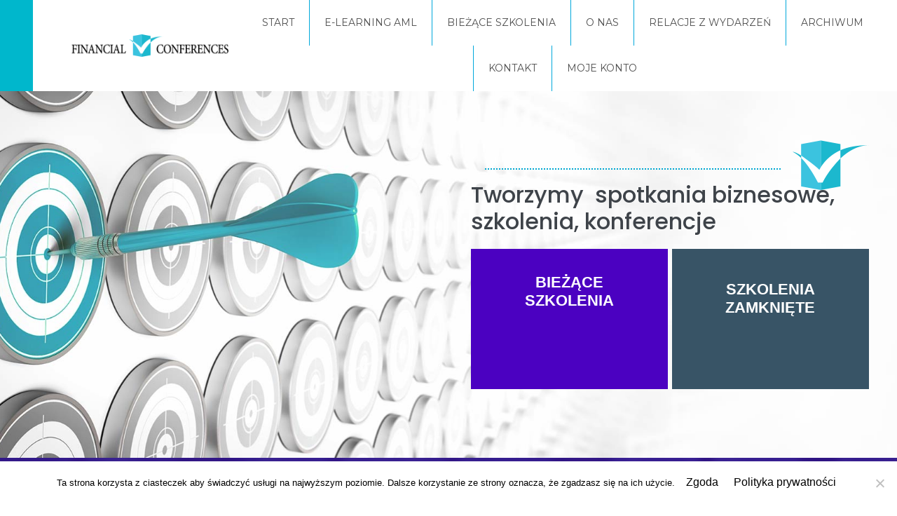

--- FILE ---
content_type: text/html; charset=UTF-8
request_url: https://vfconferences.pl/
body_size: 30513
content:
<!DOCTYPE html>

<html lang="pl-PL">

<head>
	<meta charset="UTF-8">
	<meta name="viewport" content="width=device-width, initial-scale=1">
	<link rel="profile" href="http://gmpg.org/xfn/11">
	<title>V Financial Conferences</title>
<meta name="dc.title" content="V Financial Conferences">
<meta name="dc.description" content="Organizacja szkoleń dla biznesu">
<meta name="dc.relation" content="https://vfconferences.pl/">
<meta name="dc.source" content="https://vfconferences.pl/">
<meta name="dc.language" content="pl_PL">
<meta name="description" content="Organizacja szkoleń dla biznesu">
<meta name="robots" content="index, follow, max-snippet:-1, max-image-preview:large, max-video-preview:-1">
<link rel="canonical" href="https://vfconferences.pl/">
<script id="website-schema" type="application/ld+json">{"@context":"https:\/\/schema.org","@type":"WebSite","name":"V Financial Conferences","alternateName":"V Financial Conferences","description":"Organizacja szkole\u0144 dla biznesu","url":"https:\/\/vfconferences.pl"}</script>
<meta property="og:url" content="https://vfconferences.pl/">
<meta property="og:site_name" content="V Financial Conferences">
<meta property="og:locale" content="pl_PL">
<meta property="og:type" content="website">
<meta property="og:title" content="V Financial Conferences">
<meta property="og:description" content="Organizacja szkoleń dla biznesu">
<meta property="fb:pages" content="">
<meta property="fb:admins" content="">
<meta property="fb:app_id" content="">
<meta name="twitter:card" content="summary">
<meta name="twitter:title" content="V Financial Conferences">
<meta name="twitter:description" content="Organizacja szkoleń dla biznesu">
<link rel='dns-prefetch' href='//secure.payu.com' />
<link rel='dns-prefetch' href='//fonts.googleapis.com' />
<link href='https://fonts.gstatic.com' crossorigin rel='preconnect' />
<link rel="alternate" type="application/rss+xml" title="V Financial Conferences &raquo; Kanał z wpisami" href="https://vfconferences.pl/feed/" />
<link rel="alternate" type="application/rss+xml" title="V Financial Conferences &raquo; Kanał z komentarzami" href="https://vfconferences.pl/comments/feed/" />
<link rel="alternate" type="text/calendar" title="V Financial Conferences &raquo; kanał iCal" href="https://vfconferences.pl/events/?ical=1" />
<script type="application/ld+json">{"@context":"https:\/\/schema.org","@type":"Organization","name":"VF Conferences","url":"https:\/\/vfconferences.pl","alternateName":"V Financial Conferences","description":"V Financial Conferences","logo":"https:\/\/vfconferences.pl\/wp-content\/uploads\/2020\/01\/log-vf-male.png","sameAs":["https:\/\/www.facebook.com\/vfconferences","https:\/\/www.instagram.com\/vfconferences\/"]}</script>
		<script type="application/ld+json">{"@context":"https:\/\/schema.org","@type":"LocalBusiness","image":"https:\/\/vfconferences.pl\/wp-content\/uploads\/2020\/01\/log-vf-male.png","@id":"https:\/\/vfconferences.pl","name":"VF Conferences","openingHoursSpecification":[{"@type":"OpeningHoursSpecification","opens":"00:00:00","closes":"00:00:00","dayOfWeek":"https:\/\/schema.org\/Monday"},{"@type":"OpeningHoursSpecification","opens":"00:00:00","closes":"00:00:00","dayOfWeek":"https:\/\/schema.org\/Monday"},{"@type":"OpeningHoursSpecification","opens":"00:00:00","closes":"00:00:00","dayOfWeek":"https:\/\/schema.org\/Tuesday"},{"@type":"OpeningHoursSpecification","opens":"00:00:00","closes":"00:00:00","dayOfWeek":"https:\/\/schema.org\/Tuesday"},{"@type":"OpeningHoursSpecification","opens":"00:00:00","closes":"00:00:00","dayOfWeek":"https:\/\/schema.org\/Wednesday"},{"@type":"OpeningHoursSpecification","opens":"00:00:00","closes":"00:00:00","dayOfWeek":"https:\/\/schema.org\/Wednesday"},{"@type":"OpeningHoursSpecification","opens":"00:00:00","closes":"00:00:00","dayOfWeek":"https:\/\/schema.org\/Thursday"},{"@type":"OpeningHoursSpecification","opens":"00:00:00","closes":"00:00:00","dayOfWeek":"https:\/\/schema.org\/Thursday"},{"@type":"OpeningHoursSpecification","opens":"00:00:00","closes":"00:00:00","dayOfWeek":"https:\/\/schema.org\/Friday"},{"@type":"OpeningHoursSpecification","opens":"00:00:00","closes":"00:00:00","dayOfWeek":"https:\/\/schema.org\/Friday"},{"@type":"OpeningHoursSpecification","opens":"00:00:00","closes":"00:00:00","dayOfWeek":"https:\/\/schema.org\/Saturday"},{"@type":"OpeningHoursSpecification","opens":"00:00:00","closes":"00:00:00","dayOfWeek":"https:\/\/schema.org\/Saturday"},{"@type":"OpeningHoursSpecification","opens":"00:00:00","closes":"00:00:00","dayOfWeek":"https:\/\/schema.org\/Sunday"},{"@type":"OpeningHoursSpecification","opens":"00:00:00","closes":"00:00:00","dayOfWeek":"https:\/\/schema.org\/Sunday"}]}</script>
		<link rel="alternate" title="oEmbed (JSON)" type="application/json+oembed" href="https://vfconferences.pl/wp-json/oembed/1.0/embed?url=https%3A%2F%2Fvfconferences.pl%2F" />
<link rel="alternate" title="oEmbed (XML)" type="text/xml+oembed" href="https://vfconferences.pl/wp-json/oembed/1.0/embed?url=https%3A%2F%2Fvfconferences.pl%2F&#038;format=xml" />
<link rel="preload" href="https://vfconferences.pl/wp-content/plugins/bb-plugin/fonts/fontawesome/5.15.4/webfonts/fa-solid-900.woff2" as="font" type="font/woff2" crossorigin="anonymous">
<link rel="preload" href="https://vfconferences.pl/wp-content/plugins/bb-plugin/fonts/fontawesome/5.15.4/webfonts/fa-regular-400.woff2" as="font" type="font/woff2" crossorigin="anonymous">
<link rel="preload" href="https://vfconferences.pl/wp-content/plugins/bb-plugin/fonts/fontawesome/5.15.4/webfonts/fa-brands-400.woff2" as="font" type="font/woff2" crossorigin="anonymous">
		<style class="wpbf-google-fonts">@font-face{font-family:'Poppins';font-style:normal;font-weight:400;font-display:swap;src:url(https://vfconferences.pl/wp-content/fonts/poppins/pxiEyp8kv8JHgFVrJJnecmNE.woff2) format('woff2');unicode-range:U+0100-02AF,U+0304,U+0308,U+0329,U+1E00-1E9F,U+1EF2-1EFF,U+2020,U+20A0-20AB,U+20AD-20C0,U+2113,U+2C60-2C7F,U+A720-A7FF;}@font-face{font-family:'Poppins';font-style:normal;font-weight:400;font-display:swap;src:url(https://vfconferences.pl/wp-content/fonts/poppins/pxiEyp8kv8JHgFVrJJfecg.woff2) format('woff2');unicode-range:U+0000-00FF,U+0131,U+0152-0153,U+02BB-02BC,U+02C6,U+02DA,U+02DC,U+0304,U+0308,U+0329,U+2000-206F,U+2074,U+20AC,U+2122,U+2191,U+2193,U+2212,U+2215,U+FEFF,U+FFFD;}@font-face{font-family:'Poppins';font-style:normal;font-weight:600;font-display:swap;src:url(https://vfconferences.pl/wp-content/fonts/poppins/pxiByp8kv8JHgFVrLEj6Z1JlFc-K.woff2) format('woff2');unicode-range:U+0100-02AF,U+0304,U+0308,U+0329,U+1E00-1E9F,U+1EF2-1EFF,U+2020,U+20A0-20AB,U+20AD-20C0,U+2113,U+2C60-2C7F,U+A720-A7FF;}@font-face{font-family:'Poppins';font-style:normal;font-weight:600;font-display:swap;src:url(https://vfconferences.pl/wp-content/fonts/poppins/pxiByp8kv8JHgFVrLEj6Z1xlFQ.woff2) format('woff2');unicode-range:U+0000-00FF,U+0131,U+0152-0153,U+02BB-02BC,U+02C6,U+02DA,U+02DC,U+0304,U+0308,U+0329,U+2000-206F,U+2074,U+20AC,U+2122,U+2191,U+2193,U+2212,U+2215,U+FEFF,U+FFFD;}@font-face{font-family:'Poppins';font-style:normal;font-weight:500;font-display:swap;src:url(https://vfconferences.pl/wp-content/fonts/poppins/pxiByp8kv8JHgFVrLGT9Z1JlFc-K.woff2) format('woff2');unicode-range:U+0100-02AF,U+0304,U+0308,U+0329,U+1E00-1E9F,U+1EF2-1EFF,U+2020,U+20A0-20AB,U+20AD-20C0,U+2113,U+2C60-2C7F,U+A720-A7FF;}@font-face{font-family:'Poppins';font-style:normal;font-weight:500;font-display:swap;src:url(https://vfconferences.pl/wp-content/fonts/poppins/pxiByp8kv8JHgFVrLGT9Z1xlFQ.woff2) format('woff2');unicode-range:U+0000-00FF,U+0131,U+0152-0153,U+02BB-02BC,U+02C6,U+02DA,U+02DC,U+0304,U+0308,U+0329,U+2000-206F,U+2074,U+20AC,U+2122,U+2191,U+2193,U+2212,U+2215,U+FEFF,U+FFFD;}@font-face{font-family:'Amiko';font-style:normal;font-weight:400;font-display:swap;src:url(https://vfconferences.pl/wp-content/fonts/amiko/WwkQxPq1DFK04uqjeV_8MQ.woff2) format('woff2');unicode-range:U+0900-097F,U+1CD0-1CF9,U+200C-200D,U+20A8,U+20B9,U+20F0,U+25CC,U+A830-A839,U+A8E0-A8FF,U+11B00-11B09;}@font-face{font-family:'Amiko';font-style:normal;font-weight:400;font-display:swap;src:url(https://vfconferences.pl/wp-content/fonts/amiko/WwkQxPq1DFK04uqseV_8MQ.woff2) format('woff2');unicode-range:U+0100-02AF,U+0304,U+0308,U+0329,U+1E00-1E9F,U+1EF2-1EFF,U+2020,U+20A0-20AB,U+20AD-20C0,U+2113,U+2C60-2C7F,U+A720-A7FF;}@font-face{font-family:'Amiko';font-style:normal;font-weight:400;font-display:swap;src:url(https://vfconferences.pl/wp-content/fonts/amiko/WwkQxPq1DFK04uqieV8.woff2) format('woff2');unicode-range:U+0000-00FF,U+0131,U+0152-0153,U+02BB-02BC,U+02C6,U+02DA,U+02DC,U+0304,U+0308,U+0329,U+2000-206F,U+2074,U+20AC,U+2122,U+2191,U+2193,U+2212,U+2215,U+FEFF,U+FFFD;}</style>
		<style id='wp-img-auto-sizes-contain-inline-css'>
img:is([sizes=auto i],[sizes^="auto," i]){contain-intrinsic-size:3000px 1500px}
/*# sourceURL=wp-img-auto-sizes-contain-inline-css */
</style>
<link rel='stylesheet' id='formidable-css' href='https://vfconferences.pl/wp-content/plugins/formidable/css/formidableforms.css?ver=114749' media='all' />
<style id='wp-emoji-styles-inline-css'>

	img.wp-smiley, img.emoji {
		display: inline !important;
		border: none !important;
		box-shadow: none !important;
		height: 1em !important;
		width: 1em !important;
		margin: 0 0.07em !important;
		vertical-align: -0.1em !important;
		background: none !important;
		padding: 0 !important;
	}
/*# sourceURL=wp-emoji-styles-inline-css */
</style>
<link rel='stylesheet' id='wp-block-library-css' href='https://vfconferences.pl/wp-includes/css/dist/block-library/style.min.css?ver=6.9' media='all' />
<link rel='stylesheet' id='wc-blocks-style-css' href='https://vfconferences.pl/wp-content/plugins/woocommerce/assets/client/blocks/wc-blocks.css?ver=wc-10.4.3' media='all' />
<style id='global-styles-inline-css'>
:root{--wp--preset--aspect-ratio--square: 1;--wp--preset--aspect-ratio--4-3: 4/3;--wp--preset--aspect-ratio--3-4: 3/4;--wp--preset--aspect-ratio--3-2: 3/2;--wp--preset--aspect-ratio--2-3: 2/3;--wp--preset--aspect-ratio--16-9: 16/9;--wp--preset--aspect-ratio--9-16: 9/16;--wp--preset--color--black: #000000;--wp--preset--color--cyan-bluish-gray: #abb8c3;--wp--preset--color--white: #ffffff;--wp--preset--color--pale-pink: #f78da7;--wp--preset--color--vivid-red: #cf2e2e;--wp--preset--color--luminous-vivid-orange: #ff6900;--wp--preset--color--luminous-vivid-amber: #fcb900;--wp--preset--color--light-green-cyan: #7bdcb5;--wp--preset--color--vivid-green-cyan: #00d084;--wp--preset--color--pale-cyan-blue: #8ed1fc;--wp--preset--color--vivid-cyan-blue: #0693e3;--wp--preset--color--vivid-purple: #9b51e0;--wp--preset--gradient--vivid-cyan-blue-to-vivid-purple: linear-gradient(135deg,rgb(6,147,227) 0%,rgb(155,81,224) 100%);--wp--preset--gradient--light-green-cyan-to-vivid-green-cyan: linear-gradient(135deg,rgb(122,220,180) 0%,rgb(0,208,130) 100%);--wp--preset--gradient--luminous-vivid-amber-to-luminous-vivid-orange: linear-gradient(135deg,rgb(252,185,0) 0%,rgb(255,105,0) 100%);--wp--preset--gradient--luminous-vivid-orange-to-vivid-red: linear-gradient(135deg,rgb(255,105,0) 0%,rgb(207,46,46) 100%);--wp--preset--gradient--very-light-gray-to-cyan-bluish-gray: linear-gradient(135deg,rgb(238,238,238) 0%,rgb(169,184,195) 100%);--wp--preset--gradient--cool-to-warm-spectrum: linear-gradient(135deg,rgb(74,234,220) 0%,rgb(151,120,209) 20%,rgb(207,42,186) 40%,rgb(238,44,130) 60%,rgb(251,105,98) 80%,rgb(254,248,76) 100%);--wp--preset--gradient--blush-light-purple: linear-gradient(135deg,rgb(255,206,236) 0%,rgb(152,150,240) 100%);--wp--preset--gradient--blush-bordeaux: linear-gradient(135deg,rgb(254,205,165) 0%,rgb(254,45,45) 50%,rgb(107,0,62) 100%);--wp--preset--gradient--luminous-dusk: linear-gradient(135deg,rgb(255,203,112) 0%,rgb(199,81,192) 50%,rgb(65,88,208) 100%);--wp--preset--gradient--pale-ocean: linear-gradient(135deg,rgb(255,245,203) 0%,rgb(182,227,212) 50%,rgb(51,167,181) 100%);--wp--preset--gradient--electric-grass: linear-gradient(135deg,rgb(202,248,128) 0%,rgb(113,206,126) 100%);--wp--preset--gradient--midnight: linear-gradient(135deg,rgb(2,3,129) 0%,rgb(40,116,252) 100%);--wp--preset--font-size--small: 14px;--wp--preset--font-size--medium: 20px;--wp--preset--font-size--large: 20px;--wp--preset--font-size--x-large: 42px;--wp--preset--font-size--tiny: 12px;--wp--preset--font-size--regular: 16px;--wp--preset--font-size--larger: 32px;--wp--preset--font-size--extra: 44px;--wp--preset--spacing--20: 0.44rem;--wp--preset--spacing--30: 0.67rem;--wp--preset--spacing--40: 1rem;--wp--preset--spacing--50: 1.5rem;--wp--preset--spacing--60: 2.25rem;--wp--preset--spacing--70: 3.38rem;--wp--preset--spacing--80: 5.06rem;--wp--preset--shadow--natural: 6px 6px 9px rgba(0, 0, 0, 0.2);--wp--preset--shadow--deep: 12px 12px 50px rgba(0, 0, 0, 0.4);--wp--preset--shadow--sharp: 6px 6px 0px rgba(0, 0, 0, 0.2);--wp--preset--shadow--outlined: 6px 6px 0px -3px rgb(255, 255, 255), 6px 6px rgb(0, 0, 0);--wp--preset--shadow--crisp: 6px 6px 0px rgb(0, 0, 0);}:root { --wp--style--global--content-size: 1000px;--wp--style--global--wide-size: 1400px; }:where(body) { margin: 0; }.wp-site-blocks > .alignleft { float: left; margin-right: 2em; }.wp-site-blocks > .alignright { float: right; margin-left: 2em; }.wp-site-blocks > .aligncenter { justify-content: center; margin-left: auto; margin-right: auto; }:where(.wp-site-blocks) > * { margin-block-start: 24px; margin-block-end: 0; }:where(.wp-site-blocks) > :first-child { margin-block-start: 0; }:where(.wp-site-blocks) > :last-child { margin-block-end: 0; }:root { --wp--style--block-gap: 24px; }:root :where(.is-layout-flow) > :first-child{margin-block-start: 0;}:root :where(.is-layout-flow) > :last-child{margin-block-end: 0;}:root :where(.is-layout-flow) > *{margin-block-start: 24px;margin-block-end: 0;}:root :where(.is-layout-constrained) > :first-child{margin-block-start: 0;}:root :where(.is-layout-constrained) > :last-child{margin-block-end: 0;}:root :where(.is-layout-constrained) > *{margin-block-start: 24px;margin-block-end: 0;}:root :where(.is-layout-flex){gap: 24px;}:root :where(.is-layout-grid){gap: 24px;}.is-layout-flow > .alignleft{float: left;margin-inline-start: 0;margin-inline-end: 2em;}.is-layout-flow > .alignright{float: right;margin-inline-start: 2em;margin-inline-end: 0;}.is-layout-flow > .aligncenter{margin-left: auto !important;margin-right: auto !important;}.is-layout-constrained > .alignleft{float: left;margin-inline-start: 0;margin-inline-end: 2em;}.is-layout-constrained > .alignright{float: right;margin-inline-start: 2em;margin-inline-end: 0;}.is-layout-constrained > .aligncenter{margin-left: auto !important;margin-right: auto !important;}.is-layout-constrained > :where(:not(.alignleft):not(.alignright):not(.alignfull)){max-width: var(--wp--style--global--content-size);margin-left: auto !important;margin-right: auto !important;}.is-layout-constrained > .alignwide{max-width: var(--wp--style--global--wide-size);}body .is-layout-flex{display: flex;}.is-layout-flex{flex-wrap: wrap;align-items: center;}.is-layout-flex > :is(*, div){margin: 0;}body .is-layout-grid{display: grid;}.is-layout-grid > :is(*, div){margin: 0;}body{padding-top: 0px;padding-right: 0px;padding-bottom: 0px;padding-left: 0px;}a:where(:not(.wp-element-button)){text-decoration: underline;}:root :where(.wp-element-button, .wp-block-button__link){background-color: #32373c;border-width: 0;color: #fff;font-family: inherit;font-size: inherit;font-style: inherit;font-weight: inherit;letter-spacing: inherit;line-height: inherit;padding-top: calc(0.667em + 2px);padding-right: calc(1.333em + 2px);padding-bottom: calc(0.667em + 2px);padding-left: calc(1.333em + 2px);text-decoration: none;text-transform: inherit;}.has-black-color{color: var(--wp--preset--color--black) !important;}.has-cyan-bluish-gray-color{color: var(--wp--preset--color--cyan-bluish-gray) !important;}.has-white-color{color: var(--wp--preset--color--white) !important;}.has-pale-pink-color{color: var(--wp--preset--color--pale-pink) !important;}.has-vivid-red-color{color: var(--wp--preset--color--vivid-red) !important;}.has-luminous-vivid-orange-color{color: var(--wp--preset--color--luminous-vivid-orange) !important;}.has-luminous-vivid-amber-color{color: var(--wp--preset--color--luminous-vivid-amber) !important;}.has-light-green-cyan-color{color: var(--wp--preset--color--light-green-cyan) !important;}.has-vivid-green-cyan-color{color: var(--wp--preset--color--vivid-green-cyan) !important;}.has-pale-cyan-blue-color{color: var(--wp--preset--color--pale-cyan-blue) !important;}.has-vivid-cyan-blue-color{color: var(--wp--preset--color--vivid-cyan-blue) !important;}.has-vivid-purple-color{color: var(--wp--preset--color--vivid-purple) !important;}.has-black-background-color{background-color: var(--wp--preset--color--black) !important;}.has-cyan-bluish-gray-background-color{background-color: var(--wp--preset--color--cyan-bluish-gray) !important;}.has-white-background-color{background-color: var(--wp--preset--color--white) !important;}.has-pale-pink-background-color{background-color: var(--wp--preset--color--pale-pink) !important;}.has-vivid-red-background-color{background-color: var(--wp--preset--color--vivid-red) !important;}.has-luminous-vivid-orange-background-color{background-color: var(--wp--preset--color--luminous-vivid-orange) !important;}.has-luminous-vivid-amber-background-color{background-color: var(--wp--preset--color--luminous-vivid-amber) !important;}.has-light-green-cyan-background-color{background-color: var(--wp--preset--color--light-green-cyan) !important;}.has-vivid-green-cyan-background-color{background-color: var(--wp--preset--color--vivid-green-cyan) !important;}.has-pale-cyan-blue-background-color{background-color: var(--wp--preset--color--pale-cyan-blue) !important;}.has-vivid-cyan-blue-background-color{background-color: var(--wp--preset--color--vivid-cyan-blue) !important;}.has-vivid-purple-background-color{background-color: var(--wp--preset--color--vivid-purple) !important;}.has-black-border-color{border-color: var(--wp--preset--color--black) !important;}.has-cyan-bluish-gray-border-color{border-color: var(--wp--preset--color--cyan-bluish-gray) !important;}.has-white-border-color{border-color: var(--wp--preset--color--white) !important;}.has-pale-pink-border-color{border-color: var(--wp--preset--color--pale-pink) !important;}.has-vivid-red-border-color{border-color: var(--wp--preset--color--vivid-red) !important;}.has-luminous-vivid-orange-border-color{border-color: var(--wp--preset--color--luminous-vivid-orange) !important;}.has-luminous-vivid-amber-border-color{border-color: var(--wp--preset--color--luminous-vivid-amber) !important;}.has-light-green-cyan-border-color{border-color: var(--wp--preset--color--light-green-cyan) !important;}.has-vivid-green-cyan-border-color{border-color: var(--wp--preset--color--vivid-green-cyan) !important;}.has-pale-cyan-blue-border-color{border-color: var(--wp--preset--color--pale-cyan-blue) !important;}.has-vivid-cyan-blue-border-color{border-color: var(--wp--preset--color--vivid-cyan-blue) !important;}.has-vivid-purple-border-color{border-color: var(--wp--preset--color--vivid-purple) !important;}.has-vivid-cyan-blue-to-vivid-purple-gradient-background{background: var(--wp--preset--gradient--vivid-cyan-blue-to-vivid-purple) !important;}.has-light-green-cyan-to-vivid-green-cyan-gradient-background{background: var(--wp--preset--gradient--light-green-cyan-to-vivid-green-cyan) !important;}.has-luminous-vivid-amber-to-luminous-vivid-orange-gradient-background{background: var(--wp--preset--gradient--luminous-vivid-amber-to-luminous-vivid-orange) !important;}.has-luminous-vivid-orange-to-vivid-red-gradient-background{background: var(--wp--preset--gradient--luminous-vivid-orange-to-vivid-red) !important;}.has-very-light-gray-to-cyan-bluish-gray-gradient-background{background: var(--wp--preset--gradient--very-light-gray-to-cyan-bluish-gray) !important;}.has-cool-to-warm-spectrum-gradient-background{background: var(--wp--preset--gradient--cool-to-warm-spectrum) !important;}.has-blush-light-purple-gradient-background{background: var(--wp--preset--gradient--blush-light-purple) !important;}.has-blush-bordeaux-gradient-background{background: var(--wp--preset--gradient--blush-bordeaux) !important;}.has-luminous-dusk-gradient-background{background: var(--wp--preset--gradient--luminous-dusk) !important;}.has-pale-ocean-gradient-background{background: var(--wp--preset--gradient--pale-ocean) !important;}.has-electric-grass-gradient-background{background: var(--wp--preset--gradient--electric-grass) !important;}.has-midnight-gradient-background{background: var(--wp--preset--gradient--midnight) !important;}.has-small-font-size{font-size: var(--wp--preset--font-size--small) !important;}.has-medium-font-size{font-size: var(--wp--preset--font-size--medium) !important;}.has-large-font-size{font-size: var(--wp--preset--font-size--large) !important;}.has-x-large-font-size{font-size: var(--wp--preset--font-size--x-large) !important;}.has-tiny-font-size{font-size: var(--wp--preset--font-size--tiny) !important;}.has-regular-font-size{font-size: var(--wp--preset--font-size--regular) !important;}.has-larger-font-size{font-size: var(--wp--preset--font-size--larger) !important;}.has-extra-font-size{font-size: var(--wp--preset--font-size--extra) !important;}
/*# sourceURL=global-styles-inline-css */
</style>

<link rel='stylesheet' id='dashicons-css' href='https://vfconferences.pl/wp-includes/css/dashicons.min.css?ver=6.9' media='all' />
<link rel='stylesheet' id='pp-owl-carousel-css' href='https://vfconferences.pl/wp-content/plugins/bbpowerpack/assets/css/owl.carousel.css?ver=2.40.10' media='all' />
<link rel='stylesheet' id='pp-owl-carousel-theme-css' href='https://vfconferences.pl/wp-content/plugins/bbpowerpack/assets/css/owl.theme.css?ver=2.40.10' media='all' />
<link rel='stylesheet' id='jquery-swiper-css' href='https://vfconferences.pl/wp-content/plugins/bbpowerpack/assets/css/swiper.min.css?ver=8.4.7' media='all' />
<link rel='stylesheet' id='fl-builder-layout-16-css' href='https://vfconferences.pl/wp-content/uploads/bb-plugin/cache/16-layout.css?ver=d7150c73c61794bce7e1f48b76b7f177' media='all' />
<link rel='stylesheet' id='cookie-notice-front-css' href='https://vfconferences.pl/wp-content/plugins/cookie-notice/css/front.min.css?ver=2.5.11' media='all' />
<style id='woocommerce-inline-inline-css'>
.woocommerce form .form-row .required { visibility: visible; }
/*# sourceURL=woocommerce-inline-inline-css */
</style>
<link rel='stylesheet' id='woopack-frontend-css' href='https://vfconferences.pl/wp-content/plugins/woopack/assets/css/frontend.css?ver=1.5.10' media='all' />
<link rel='stylesheet' id='font-awesome-5-css' href='https://vfconferences.pl/wp-content/plugins/bb-plugin/fonts/fontawesome/5.15.4/css/all.min.css?ver=2.10.0.4' media='all' />
<link rel='stylesheet' id='fl-builder-layout-bundle-f2abc964e8ac09c574d6fd1d156263e9-css' href='https://vfconferences.pl/wp-content/uploads/bb-plugin/cache/f2abc964e8ac09c574d6fd1d156263e9-layout-bundle.css?ver=2.10.0.4-1.5.2.1-20251125200437' media='all' />
<link rel='stylesheet' id='wpbf-icon-font-css' href='https://vfconferences.pl/wp-content/themes/page-builder-framework/css/min/iconfont-min.css?ver=2.11.8' media='all' />
<link rel='stylesheet' id='wpbf-style-css' href='https://vfconferences.pl/wp-content/themes/page-builder-framework/css/min/style-min.css?ver=2.11.8' media='all' />
<link rel='stylesheet' id='wpbf-responsive-css' href='https://vfconferences.pl/wp-content/themes/page-builder-framework/css/min/responsive-min.css?ver=2.11.8' media='all' />
<link rel='stylesheet' id='wpbf-woocommerce-layout-css' href='https://vfconferences.pl/wp-content/themes/page-builder-framework/css/min/woocommerce-layout-min.css?ver=2.11.8' media='all' />
<link rel='stylesheet' id='wpbf-woocommerce-css' href='https://vfconferences.pl/wp-content/themes/page-builder-framework/css/min/woocommerce-min.css?ver=2.11.8' media='all' />
<link rel='stylesheet' id='wpbf-woocommerce-smallscreen-css' href='https://vfconferences.pl/wp-content/themes/page-builder-framework/css/min/woocommerce-smallscreen-min.css?ver=2.11.8' media='all' />
<link rel='stylesheet' id='payu-secure-form-style-css' href='https://vfconferences.pl/wp-content/plugins/woocommerce-gateway-payu-pl/assets/css/secure_form.css?ver=6.9' media='all' />
<link rel='stylesheet' id='payu-blik-field-styles-css' href='https://vfconferences.pl/wp-content/plugins/woocommerce-gateway-payu-pl/assets/css/blik_field.css?ver=1' media='all' />
<link rel='stylesheet' id='wpbf-premium-css' href='https://vfconferences.pl/wp-content/plugins/wpbf-premium/css/wpbf-premium.css?ver=2.10.3' media='all' />
<link rel='stylesheet' id='wpbf-premium-woocommerce-css' href='https://vfconferences.pl/wp-content/plugins/wpbf-premium/css/wpbf-premium-woocommerce.css?ver=2.10.3' media='all' />
<style id='wpbf-premium-woocommerce-inline-css'>
b,strong{color:#0037b5;}h3{text-transform:none;}h4{text-transform:none;}h4{font-size:24px;}body{color:#545454;}h3{font-family:Poppins;font-weight:600;font-style:normal;}h4{font-family:Poppins;font-weight:500;font-style:normal;}.wpbf-archive-content .wpbf-post{text-align:left;}@media screen and (max-width:768px){.wpbf-woo-menu-item .wpbf-woo-sub-menu{display:none !important;}}
/*# sourceURL=wpbf-premium-woocommerce-inline-css */
</style>
<link rel='stylesheet' id='wpbf-style-child-css' href='https://vfconferences.pl/wp-content/themes/vfconferencestheme/style.css?ver=1.2' media='all' />
<link rel='stylesheet' id='pp-animate-css' href='https://vfconferences.pl/wp-content/plugins/bbpowerpack/assets/css/animate.min.css?ver=3.5.1' media='all' />
<link rel='stylesheet' id='fl-builder-google-fonts-74044ea7e5a657e87415982465cc1f16-css' href='//fonts.googleapis.com/css?family=Poppins%3A500%2C600%7CMontserrat%3A400%2C500%2C700&#038;ver=6.9' media='all' />
<link rel='stylesheet' id='masteriyo-public-css' href='https://vfconferences.pl/wp-content/plugins/learning-management-system-pro/assets/css/public.css?ver=3.0.0' media='all' />
<style id='masteriyo-public-inline-css'>

			:root {
				--masteriyo-color-primary: #4584FF;
				--masteriyo-color-primary-light: #59abff;
				--masteriyo-color-primary-dark: #417df2;
				--masteriyo-color-btn-blue-hover: #59abff;
			}
		

			.masteriyo-btn-primary {
				background-color: #4584FF !important;
			}
		
/*# sourceURL=masteriyo-public-inline-css */
</style>
<script src="https://vfconferences.pl/wp-includes/js/jquery/jquery.min.js?ver=3.7.1" id="jquery-core-js"></script>
<script src="https://vfconferences.pl/wp-includes/js/jquery/jquery-migrate.min.js?ver=3.4.1" id="jquery-migrate-js"></script>
<script id="cookie-notice-front-js-before">
var cnArgs = {"ajaxUrl":"https:\/\/vfconferences.pl\/wp-admin\/admin-ajax.php","nonce":"79f45f0c75","hideEffect":"none","position":"bottom","onScroll":false,"onScrollOffset":100,"onClick":false,"cookieName":"cookie_notice_accepted","cookieTime":2592000,"cookieTimeRejected":2592000,"globalCookie":false,"redirection":false,"cache":false,"revokeCookies":false,"revokeCookiesOpt":"automatic"};

//# sourceURL=cookie-notice-front-js-before
</script>
<script src="https://vfconferences.pl/wp-content/plugins/cookie-notice/js/front.min.js?ver=2.5.11" id="cookie-notice-front-js"></script>
<script src="https://vfconferences.pl/wp-content/plugins/woocommerce/assets/js/jquery-blockui/jquery.blockUI.min.js?ver=2.7.0-wc.10.4.3" id="wc-jquery-blockui-js" defer data-wp-strategy="defer"></script>
<script id="wc-add-to-cart-js-extra">
var wc_add_to_cart_params = {"ajax_url":"/wp-admin/admin-ajax.php","wc_ajax_url":"/?wc-ajax=%%endpoint%%","i18n_view_cart":"Zobacz koszyk","cart_url":"https://vfconferences.pl/koszyk/","is_cart":"","cart_redirect_after_add":"yes"};
//# sourceURL=wc-add-to-cart-js-extra
</script>
<script src="https://vfconferences.pl/wp-content/plugins/woocommerce/assets/js/frontend/add-to-cart.min.js?ver=10.4.3" id="wc-add-to-cart-js" defer data-wp-strategy="defer"></script>
<script src="https://vfconferences.pl/wp-content/plugins/woocommerce/assets/js/js-cookie/js.cookie.min.js?ver=2.1.4-wc.10.4.3" id="wc-js-cookie-js" defer data-wp-strategy="defer"></script>
<script id="woocommerce-js-extra">
var woocommerce_params = {"ajax_url":"/wp-admin/admin-ajax.php","wc_ajax_url":"/?wc-ajax=%%endpoint%%","i18n_password_show":"Poka\u017c has\u0142o","i18n_password_hide":"Ukryj has\u0142o"};
//# sourceURL=woocommerce-js-extra
</script>
<script src="https://vfconferences.pl/wp-content/plugins/woocommerce/assets/js/frontend/woocommerce.min.js?ver=10.4.3" id="woocommerce-js" defer data-wp-strategy="defer"></script>
<script src="https://secure.payu.com/javascript/sdk?ver=6.9" id="payu-secure-form-sdk-js"></script>
<link rel="https://api.w.org/" href="https://vfconferences.pl/wp-json/" /><link rel="alternate" title="JSON" type="application/json" href="https://vfconferences.pl/wp-json/wp/v2/pages/16" /><link rel="EditURI" type="application/rsd+xml" title="RSD" href="https://vfconferences.pl/xmlrpc.php?rsd" />
<meta name="generator" content="WordPress 6.9" />
<meta name="generator" content="WooCommerce 10.4.3" />
<link rel='shortlink' href='https://vfconferences.pl/' />
		<script>
			var bb_powerpack = {
				version: '2.40.10',
				getAjaxUrl: function() { return atob( 'aHR0cHM6Ly92ZmNvbmZlcmVuY2VzLnBsL3dwLWFkbWluL2FkbWluLWFqYXgucGhw' ); },
				callback: function() {},
				mapMarkerData: {},
				post_id: '16',
				search_term: '',
				current_page: 'https://vfconferences.pl/',
				conditionals: {
					is_front_page: true,
					is_home: false,
					is_archive: false,
					current_post_type: '',
					is_tax: false,
										is_author: false,
					current_author: false,
					is_search: false,
									}
			};
		</script>
		<style id="mystickymenu" type="text/css">#mysticky-nav { width:100%; position: static; height: auto !important; }#mysticky-nav.wrapfixed { position:fixed; left: 0px; margin-top:0px;  z-index: 99990; -webkit-transition: 0.3s; -moz-transition: 0.3s; -o-transition: 0.3s; transition: 0.3s; -ms-filter:"progid:DXImageTransform.Microsoft.Alpha(Opacity=90)"; filter: alpha(opacity=90); opacity:0.9; background-color: #1e9dcc;}#mysticky-nav.wrapfixed .myfixed{ background-color: #1e9dcc; position: relative;top: auto;left: auto;right: auto;}#mysticky-nav .myfixed { margin:0 auto; float:none; border:0px; background:none; max-width:100%; }</style>			<style type="text/css">
																															</style>
					<script type="text/javascript">
						var woopack_config = {"ajaxurl":"https:\/\/vfconferences.pl\/wp-admin\/admin-ajax.php","page":1,"current_page":"https:\/\/vfconferences.pl\/","woo_url":"https:\/\/vfconferences.pl\/wp-content\/plugins\/woocommerce\/","conditionals":{"is_archive":false,"is_tax":false,"is_author":false,"is_search":false}};
		</script>
		<meta name="tec-api-version" content="v1"><meta name="tec-api-origin" content="https://vfconferences.pl"><link rel="alternate" href="https://vfconferences.pl/wp-json/tribe/events/v1/" /><script>document.documentElement.className += " js";</script>
	<noscript><style>.woocommerce-product-gallery{ opacity: 1 !important; }</style></noscript>
	<style>.recentcomments a{display:inline !important;padding:0 !important;margin:0 !important;}</style><link rel="icon" href="https://vfconferences.pl/wp-content/uploads/2020/07/cropped-vfconferences_favi-32x32.png" sizes="32x32" />
<link rel="icon" href="https://vfconferences.pl/wp-content/uploads/2020/07/cropped-vfconferences_favi-192x192.png" sizes="192x192" />
<link rel="apple-touch-icon" href="https://vfconferences.pl/wp-content/uploads/2020/07/cropped-vfconferences_favi-180x180.png" />
<meta name="msapplication-TileImage" content="https://vfconferences.pl/wp-content/uploads/2020/07/cropped-vfconferences_favi-270x270.png" />
<link rel='stylesheet' id='fl-builder-google-fonts-0d9f31d2175774e2c4b1efbcfe4a2276-css' href='//fonts.googleapis.com/css?family=Poppins%3A500%2C600%7CMontserrat%3A500%2C700%2C400&#038;ver=6.9' media='all' />
<link rel='stylesheet' id='photoswipe-css' href='https://vfconferences.pl/wp-content/plugins/woocommerce/assets/css/photoswipe/photoswipe.min.css?ver=10.4.3' media='all' />
<link rel='stylesheet' id='photoswipe-default-skin-css' href='https://vfconferences.pl/wp-content/plugins/woocommerce/assets/css/photoswipe/default-skin/default-skin.min.css?ver=10.4.3' media='all' />
<link rel='stylesheet' id='buttons-css' href='https://vfconferences.pl/wp-includes/css/buttons.min.css?ver=6.9' media='all' />
</head>

<body class="home wp-singular page-template-default page page-id-16 wp-theme-page-builder-framework wp-child-theme-vfconferencestheme theme-page-builder-framework fl-builder fl-builder-2-10-0-4 fl-themer-1-5-2-1-20251125200437 fl-no-js cookies-not-set woocommerce-no-js tribe-no-js page-template-vf-conferences-theme fl-theme-builder-header fl-theme-builder-header-menu-vf fl-theme-builder-footer fl-theme-builder-footer-stopka-vf-conferences wpbf wpbf-start wpbf-no-sidebar wpbf-full-width" itemscope="itemscope" itemtype="https://schema.org/WebPage">

	<a class="screen-reader-text skip-link" href="#content" title="Skip to content">Skip to content</a>

	
	
	<div id="container" class="hfeed wpbf-page">

		
		<header class="fl-builder-content fl-builder-content-28 fl-builder-global-templates-locked" data-post-id="28" data-type="header" data-sticky="0" data-sticky-on="" data-sticky-breakpoint="medium" data-shrink="0" data-overlay="0" data-overlay-bg="transparent" data-shrink-image-height="50px" role="banner" itemscope="itemscope" itemtype="http://schema.org/WPHeader"><div class="fl-row fl-row-full-width fl-row-bg-color fl-node-5e33577dc3c63 fl-row-default-height fl-row-align-center" data-node="5e33577dc3c63">
	<div class="fl-row-content-wrap">
						<div class="fl-row-content fl-row-full-width fl-node-content">
		
<div class="fl-col-group fl-node-5e33577dc3ca4 fl-col-group-equal-height fl-col-group-align-center fl-col-group-custom-width" data-node="5e33577dc3ca4">
			<div class="fl-col fl-node-5e33577dc3ce5 fl-col-bg-color fl-col-small fl-col-small-custom-width" data-node="5e33577dc3ce5">
	<div class="fl-col-content fl-node-content"></div>
</div>
			<div class="fl-col fl-node-5e3357d5d3945 fl-col-bg-color fl-col-small" data-node="5e3357d5d3945">
	<div class="fl-col-content fl-node-content"><div class="fl-module fl-module-photo fl-node-5e3357d5d35ff" data-node="5e3357d5d35ff">
	<div class="fl-module-content fl-node-content">
		<div role="figure" class="fl-photo fl-photo-align-" itemscope itemtype="https://schema.org/ImageObject">
	<div class="fl-photo-content fl-photo-img-png">
				<a href="https://vfconferences.pl/" target="_self" itemprop="url">
				<img loading="lazy" decoding="async" class="fl-photo-img wp-image-102 size-full" src="https://vfconferences.pl/wp-content/uploads/2020/01/logo-vf.png" alt="logo vf" height="70" width="500" title="logo vf"  data-no-lazy="1" itemprop="image" srcset="https://vfconferences.pl/wp-content/uploads/2020/01/logo-vf.png 500w, https://vfconferences.pl/wp-content/uploads/2020/01/logo-vf-300x42.png 300w" sizes="auto, (max-width: 500px) 100vw, 500px" />
				</a>
					</div>
	</div>
	</div>
</div>
</div>
</div>
			<div class="fl-col fl-node-5e33577dc3d2c fl-col-bg-color fl-col-small-custom-width" data-node="5e33577dc3d2c">
	<div class="fl-col-content fl-node-content"><div class="fl-module fl-module-menu fl-node-5e33577dc3dbf" data-node="5e33577dc3dbf">
	<div class="fl-module-content fl-node-content">
		<div class="fl-menu fl-menu-responsive-toggle-mobile">
	<button class="fl-menu-mobile-toggle hamburger fl-content-ui-button" aria-haspopup="menu" aria-label="Menu"><span class="fl-menu-icon svg-container"><svg version="1.1" class="hamburger-menu" xmlns="http://www.w3.org/2000/svg" xmlns:xlink="http://www.w3.org/1999/xlink" viewBox="0 0 512 512">
<rect class="fl-hamburger-menu-top" width="512" height="102"/>
<rect class="fl-hamburger-menu-middle" y="205" width="512" height="102"/>
<rect class="fl-hamburger-menu-bottom" y="410" width="512" height="102"/>
</svg>
</span></button>	<div class="fl-clear"></div>
	<nav role="navigation" aria-label="Menu" itemscope="itemscope" itemtype="https://schema.org/SiteNavigationElement"><ul id="menu-vf-menu-glowne" class="menu fl-menu-horizontal fl-toggle-arrows"><li id="menu-item-221" class="menu-item menu-item-type-post_type menu-item-object-page menu-item-home current-menu-item page_item page-item-16 current_page_item"><a role="menuitem" href="https://vfconferences.pl/" aria-current="page">Start</a></li><li id="menu-item-6936" class="menu-item menu-item-type-post_type menu-item-object-page"><a role="menuitem" href="https://vfconferences.pl/e-learning/">e-learning AML</a></li><li id="menu-item-932" class="menu-item menu-item-type-post_type menu-item-object-page"><a role="menuitem" href="https://vfconferences.pl/szkolenia/szkolenia-twarde/">Bieżące Szkolenia</a></li><li id="menu-item-923" class="menu-item menu-item-type-post_type menu-item-object-page"><a role="menuitem" href="https://vfconferences.pl/o-nas/">O Nas</a></li><li id="menu-item-4408" class="menu-item menu-item-type-post_type menu-item-object-page"><a role="menuitem" href="https://vfconferences.pl/relacje-z-wydarzen/">Relacje z wydarzeń</a></li><li id="menu-item-1580" class="menu-item menu-item-type-post_type menu-item-object-page"><a role="menuitem" href="https://vfconferences.pl/archiwum/">Archiwum</a></li><li id="menu-item-934" class="menu-item menu-item-type-post_type menu-item-object-page"><a role="menuitem" href="https://vfconferences.pl/kontakt/">Kontakt</a></li><li id="menu-item-6808" class="menu-item menu-item-type-post_type menu-item-object-page"><a role="menuitem" href="https://vfconferences.pl/moje-konto/">Moje konto</a></li></ul></nav></div>
	</div>
</div>
</div>
</div>
	</div>
		</div>
	</div>
</div>
</header>
		
<div id="content">

		
	
		
		<div class="wpbf-grid wpbf-main-grid wpbf-grid-medium">

			
			<main id="main" class="wpbf-main wpbf-medium-2-3 wpbf-single-content wpbf-page-content">

				
				
				
				
				<div class="entry-content" itemprop="text">

					
					<div class="fl-builder-content fl-builder-content-16 fl-builder-content-primary fl-builder-global-templates-locked" data-post-id="16"><div class="fl-row fl-row-full-width fl-row-bg-photo fl-node-5e334015d1aed fl-row-custom-height fl-row-align-top fl-visible-desktop fl-visible-large fl-visible-medium fl-row-bg-fixed" data-node="5e334015d1aed">
	<div class="fl-row-content-wrap">
						<div class="fl-row-content fl-row-fixed-width fl-node-content">
		
<div class="fl-col-group fl-node-5e334015d199f" data-node="5e334015d199f">
			<div class="fl-col fl-node-5e334015d19e9 fl-col-bg-color fl-col-has-cols" data-node="5e334015d19e9">
	<div class="fl-col-content fl-node-content">
<div class="fl-col-group fl-node-5e447a1da939b fl-col-group-nested" data-node="5e447a1da939b">
			<div class="fl-col fl-node-5e447a1da9621 fl-col-bg-color" data-node="5e447a1da9621">
	<div class="fl-col-content fl-node-content"><div class="fl-module fl-module-html fl-node-mc2s0e84j7uo" data-node="mc2s0e84j7uo">
	<div class="fl-module-content fl-node-content">
		<div class="fl-html">
	<div style="position:relative;aspect-ratio:1/1;">
      <iframe 
            loading="lazy" title="Gumlet video player"
            src="https://play.gumlet.io/embed/68d0f8f62b33c1c8577957eb?background=false&autoplay=true&loop=true&disableControls=false"
            style="border:none; position: absolute; top: 0; left: 0; height: 100%; width: 100%;"
          allow="accelerometer; gyroscope; autoplay; encrypted-media; picture-in-picture; fullscreen;">
          </iframe>
    </div></div>
	</div>
</div>
</div>
</div>
			<div class="fl-col fl-node-5e447a1da966a fl-col-bg-color fl-col-small" data-node="5e447a1da966a">
	<div class="fl-col-content fl-node-content"><div class="fl-module fl-module-photo fl-node-5e447c8f05310 fl-animation fl-fancy-flash" data-node="5e447c8f05310" data-animation-delay="0" data-animation-duration="2">
	<div class="fl-module-content fl-node-content">
		<div role="figure" class="fl-photo fl-photo-align-right" itemscope itemtype="https://schema.org/ImageObject">
	<div class="fl-photo-content fl-photo-img-png">
				<img loading="lazy" decoding="async" width="109" height="77" class="fl-photo-img wp-image-900" src="http://wordpress1866251.home.pl/vfconferences/wp-content/uploads/2020/02/znaczek-vf.png" alt="znaczek vf" title="znaczek vf"  itemprop="image" />
					</div>
	</div>
	</div>
</div>
<style>.fl-node-5e447c8f05310.fl-animation:not(.fl-animated){opacity:0}</style><div class="fl-module fl-module-separator fl-node-5e448109364e4" data-node="5e448109364e4">
	<div class="fl-module-content fl-node-content">
		<div class="fl-separator"></div>
	</div>
</div>
<div class="fl-module fl-module-pp-animated-headlines fl-node-5e336ebb9b08f" data-node="5e336ebb9b08f">
	<div class="fl-module-content fl-node-content">
		<div class="pp-animated-headlines pp-headline--style-rotate pp-headline-loop" data-text="jedyne w swoim rodzaju|innowacyjne|niepowtarzalne">
	<h1 class="pp-headline pp-headline-animation-type-flip pp-headline-left">
		
					<span class="pp-headline-plain-text pp-headline-text-wrapper">Tworzymy</span>
		
					<span class="pp-headline-dynamic-wrapper pp-headline-text-wrapper">
							</span>
				
		
					<span class="pp-headline-plain-text pp-headline-text-wrapper">spotkania biznesowe, szkolenia, konferencje</span>
		
			</h1>
</div>
	</div>
</div>
<div class="fl-module fl-module-pp-hover-cards-2 fl-node-5e334038e78e0" data-node="5e334038e78e0">
	<div class="fl-module-content fl-node-content">
		<div class="pp-hover-card-wrap pp-clearfix">
			<div class="pp-hover-card pp-hover-card-0 style-10 pp-clearfix" onclick="" tabindex="0">
						<a class="pp-more-link-container" href="https://vfconferences.pl/szkolenia/szkolenia-twarde/" target="_self">
											<div class="pp-hover-card-inner">
					<div class="pp-hover-card-inner-wrap">
						<div class="pp-hover-card-content">
														<div class="pp-hover-card-title-wrap">
								<h2 class="pp-hover-card-title">BIEŻĄCE SZKOLENIA</h2>
							</div>
							<div class="pp-hover-card-description">
								<div class="pp-hover-card-description-inner">
									<p>Zapoznaj się naszą bogatą ofertą <br />Szkoleń Twardych</p>
								</div>
							</div>
						</div>
					</div>
				</div>
										</a>
					</div>
				<div class="pp-hover-card pp-hover-card-1 style-10 pp-clearfix" onclick="" tabindex="0">
						<a class="pp-more-link-container" href="https://vfconferences.pl/szkolenia/szkolenia-zamkniete/" target="_self">
											<div class="pp-hover-card-inner">
					<div class="pp-hover-card-inner-wrap">
						<div class="pp-hover-card-content">
														<div class="pp-hover-card-title-wrap">
								<h2 class="pp-hover-card-title">SZKOLENIA ZAMKNIĘTE</h2>
							</div>
							<div class="pp-hover-card-description">
								<div class="pp-hover-card-description-inner">
									<p>Dopasujemy indywidualne programy szkoleniowe</p>
								</div>
							</div>
						</div>
					</div>
				</div>
										</a>
					</div>
		</div>
	</div>
</div>
</div>
</div>
	</div>
</div>
</div>
	</div>
		</div>
	</div>
</div>
<div class="fl-row fl-row-full-width fl-row-bg-photo fl-node-5e49ad916a2ba fl-row-custom-height fl-row-align-center fl-visible-mobile fl-row-bg-fixed" data-node="5e49ad916a2ba">
	<div class="fl-row-content-wrap">
						<div class="fl-row-content fl-row-fixed-width fl-node-content">
		
<div class="fl-col-group fl-node-5e49ad916a6a8" data-node="5e49ad916a6a8">
			<div class="fl-col fl-node-5e49ad916a6e6 fl-col-bg-color fl-col-has-cols" data-node="5e49ad916a6e6">
	<div class="fl-col-content fl-node-content">
<div class="fl-col-group fl-node-5e49ad916a723 fl-col-group-nested" data-node="5e49ad916a723">
			<div class="fl-col fl-node-5e49ad916a79a fl-col-bg-color" data-node="5e49ad916a79a">
	<div class="fl-col-content fl-node-content"><div class="fl-module fl-module-photo fl-node-5e49ad916a7d6 fl-animation fl-fancy-flash" data-node="5e49ad916a7d6" data-animation-delay="0" data-animation-duration="2">
	<div class="fl-module-content fl-node-content">
		<div role="figure" class="fl-photo fl-photo-align-right" itemscope itemtype="https://schema.org/ImageObject">
	<div class="fl-photo-content fl-photo-img-png">
				<img loading="lazy" decoding="async" class="fl-photo-img wp-image-900 size-full" src="https://vfconferences.pl/wp-content/uploads/2020/02/znaczek-vf.png" alt="znaczek vf" height="77" width="109" title="znaczek vf"  itemprop="image" />
					</div>
	</div>
	</div>
</div>
<style>.fl-node-5e49ad916a7d6.fl-animation:not(.fl-animated){opacity:0}</style><div class="fl-module fl-module-separator fl-node-5e49ad916a811" data-node="5e49ad916a811">
	<div class="fl-module-content fl-node-content">
		<div class="fl-separator"></div>
	</div>
</div>
<div class="fl-module fl-module-pp-animated-headlines fl-node-5e49ad916a850" data-node="5e49ad916a850">
	<div class="fl-module-content fl-node-content">
		<div class="pp-animated-headlines pp-headline--style-rotate pp-headline-loop" data-text="jedyne w swoim rodzaju|innowacyjne|niepowtarzalne">
	<h1 class="pp-headline pp-headline-animation-type-flip pp-headline-left">
		
					<span class="pp-headline-plain-text pp-headline-text-wrapper">Tworzymy</span>
		
					<span class="pp-headline-dynamic-wrapper pp-headline-text-wrapper">
							</span>
				
		
					<span class="pp-headline-plain-text pp-headline-text-wrapper">spotkania biznesowe, szkolenia, konferencje</span>
		
			</h1>
</div>
	</div>
</div>
</div>
</div>
	</div>
<div class="fl-module fl-module-pp-hover-cards-2 fl-node-5e49ad916a88b" data-node="5e49ad916a88b">
	<div class="fl-module-content fl-node-content">
		<div class="pp-hover-card-wrap pp-clearfix">
			<div class="pp-hover-card pp-hover-card-0 style-10 pp-clearfix" onclick="" tabindex="0">
						<a class="pp-more-link-container" href="https://vfconferences.pl/szkolenia/szkolenia-twarde/" target="_self">
												<img decoding="async" src="https://vfconferences.pl/wp-content/uploads/2020/02/podklad_twarde4.png" class="pp-hover-card-image" alt="BIEŻĄCE SZKOLENIA" />
								<div class="pp-hover-card-inner">
					<div class="pp-hover-card-inner-wrap">
						<div class="pp-hover-card-content">
														<div class="pp-hover-card-title-wrap">
								<h2 class="pp-hover-card-title">BIEŻĄCE SZKOLENIA</h2>
							</div>
							<div class="pp-hover-card-description">
								<div class="pp-hover-card-description-inner">
									<p>Zobacz naszą ofertę Szkoleń Twardych</p>
								</div>
							</div>
						</div>
					</div>
				</div>
									<div class="pp-hover-card-overlay"></div>
										</a>
					</div>
				<div class="pp-hover-card pp-hover-card-1 style-10 pp-clearfix" onclick="" tabindex="0">
						<a class="pp-more-link-container" href="https://vfconferences.pl/szkolenia/szkolenia-zamkniete/" target="_self">
											<div class="pp-hover-card-inner">
					<div class="pp-hover-card-inner-wrap">
						<div class="pp-hover-card-content">
														<div class="pp-hover-card-title-wrap">
								<h2 class="pp-hover-card-title">SZKOLENIA ZAMKNIĘTE</h2>
							</div>
							<div class="pp-hover-card-description">
								<div class="pp-hover-card-description-inner">
																	</div>
							</div>
						</div>
					</div>
				</div>
										</a>
					</div>
		</div>
	</div>
</div>
<div class="fl-module fl-module-html fl-node-g5l2v0mu6qyd" data-node="g5l2v0mu6qyd">
	<div class="fl-module-content fl-node-content">
		<div class="fl-html">
	<div style="position:relative;aspect-ratio:1/1;">
      <iframe 
            loading="lazy" title="Gumlet video player"
            src="https://play.gumlet.io/embed/68d0f8f62b33c1c8577957eb?background=false&autoplay=true&loop=true&disableControls=false"
            style="border:none; position: absolute; top: 0; left: 0; height: 100%; width: 100%;"
          allow="accelerometer; gyroscope; autoplay; encrypted-media; picture-in-picture; fullscreen;">
          </iframe>
    </div></div>
	</div>
</div>
</div>
</div>
	</div>
		</div>
	</div>
</div>
<div class="fl-row fl-row-full-width fl-row-bg-photo fl-node-5e413b48be2ac fl-row-default-height fl-row-align-center fl-row-bg-overlay" data-node="5e413b48be2ac">
	<div class="fl-row-content-wrap">
						<div class="fl-row-content fl-row-fixed-width fl-node-content">
		
<div class="fl-col-group fl-node-5e413b48be132" data-node="5e413b48be132">
			<div class="fl-col fl-node-5e413b48be1b3 fl-col-bg-color" data-node="5e413b48be1b3">
	<div class="fl-col-content fl-node-content"><div class="fl-module fl-module-pp-heading fl-node-5e413b48be1f2" data-node="5e413b48be1f2">
	<div class="fl-module-content fl-node-content">
		<div class="pp-heading-content">
		<div class="pp-heading  pp-center">
		
		<h2 class="heading-title">

			
			<span class="title-text pp-primary-title">Nadchodzące SZKOLENIA</span>

			
			
		</h2>

		
		<div class="pp-heading-separator line_with_icon pp-center">
				<div class="pp-heading-separator-wrapper">
			<div class="pp-heading-separator-align">
				<div class="pp-heading-separator-icon">
							<i class="dashicons dashicons-before dashicons-welcome-learn-more pp-separator-font-icon"></i>
						</div>
			</div>
		</div>
				</div>
		
	</div>

	
	</div>
	</div>
</div>
</div>
</div>
	</div>

<div class="fl-col-group fl-node-5eaabc4498f11" data-node="5eaabc4498f11">
			<div class="fl-col fl-node-5eaabc4499266 fl-col-bg-color" data-node="5eaabc4499266">
	<div class="fl-col-content fl-node-content"><div class="fl-module fl-module-pp-content-grid fl-node-5e413b48be26e" data-node="5e413b48be26e">
	<div class="fl-module-content fl-node-content">
		<div class="pp-posts-wrapper">
		
	<div class="pp-content-posts" style="--items-count: 7;--column-xl: 2;--column-lg: 2;--column-md: 2;--column-sm: 1;">
		<div class="pp-content-post-carousel pp-equal-height clearfix" itemscope="itemscope" itemtype="https://schema.org/Collection" data-paged="0" data-loop-count="1">
							<div class="pp-content-posts-inner owl-carousel owl-theme">
			
				<div class="pp-content-post pp-content-carousel-post pp-grid-style-2 post-7785 tribe_events type-tribe_events status-publish has-post-thumbnail hentry tag-twarde wpbf-post" itemscope itemtype="https://schema.org/CreativeWork" data-hash="pp-post-7785" data-id="7785">

	<meta itemscope itemprop="mainEntityOfPage" itemtype="https://schema.org/WebPage" itemid="http://7785" content="II edycja Ubezpieczeni kontra Uprani &#8211; misja działu AML" /><meta itemprop="datePublished" content="2025-10-24" /><meta itemprop="dateModified" content="2025-10-24" /><div itemprop="publisher" itemscope itemtype="https://schema.org/Organization"><meta itemprop="name" content="V Financial Conferences"></div><div itemscope itemprop="author" itemtype="https://schema.org/Person"><meta itemprop="url" content="https://vfconferences.pl/author/vfadmin/" /><meta itemprop="name" content="Wioleta Szczubełek" /></div><div itemscope itemprop="image" itemtype="https://schema.org/ImageObject"><meta itemprop="url" content="https://vfconferences.pl/wp-content/uploads/2025/07/vf-conferences-AML-szkolenie-3.jpg" /><meta itemprop="width" content="1598" /><meta itemprop="height" content="768" /></div><div itemprop="interactionStatistic" itemscope itemtype="https://schema.org/InteractionCounter"><meta itemprop="interactionType" content="https://schema.org/CommentAction" /><meta itemprop="userInteractionCount" content="0" /></div>	
	
			<a class="pp-post-link" href="https://vfconferences.pl/event/ii-edycja-ubezpieczeni-kontra-uprani-misja-dzialu-aml/" title="II edycja Ubezpieczeni kontra Uprani &#8211; misja działu AML"></a>
	
	
			<div class="pp-content-grid-image pp-post-image">
    					<div class="pp-post-featured-img">
				<figure class="fl-photo fl-photo-align-center fl-photo-crop-panorama" itemscope itemtype="https://schema.org/ImageObject">
	<div class="fl-photo-content fl-photo-img-jpg">
				<img fetchpriority="high" decoding="async" class="fl-photo-img wp-image-7452 size-large pp-post-img no-lazyload" src="https://vfconferences.pl/wp-content/uploads/bb-plugin/cache/vf-conferences-AML-szkolenie-3-1024x492-panorama-68406fbb85d4fa05d3a932eb0e121bbb-.jpg" alt="vf-conferences-AML-szkolenie-3" data-no-lazy="1" height="492" width="1024" title="vf-conferences-AML-szkolenie-3"  />
					</div>
	</figure>
			</div>
		    
			
		
			</div>
	
	<div class="pp-content-carousel-inner pp-content-body">
		
		<div class="pp-content-post-data">

							<h2 class="pp-content-carousel-title pp-post-title" itemprop="headline">
											II edycja Ubezpieczeni kontra Uprani &#8211; misja działu AML									</h2>
									<span class="pp-post-title-divider"></span>
							
			
			
							<div class="pp-post-event-calendar-meta">
			<div class="pp-post-event-calendar-date">
			<span class="tribe-event-date-start">6 lutego</span>		</div>
	
	
	</div>
			
			
							<div class="pp-content-grid-content pp-post-content content-type-full">
    <p>1590 PLN + VAT</p>
<p>SZKOLENIE ONLINE</p>
</div>
			
			
			
			
					</div>
	</div>
	</div>
<div class="pp-content-post pp-content-carousel-post pp-grid-style-2 post-7797 tribe_events type-tribe_events status-publish has-post-thumbnail hentry tag-twarde wpbf-post" itemscope itemtype="https://schema.org/CreativeWork" data-hash="pp-post-7797" data-id="7797">

	<meta itemscope itemprop="mainEntityOfPage" itemtype="https://schema.org/WebPage" itemid="http://7797" content="II edycja Ocena ryzyka instytucji obowiązanej w świetle najnowszych wytycznych EBA i FATF" /><meta itemprop="datePublished" content="2025-10-27" /><meta itemprop="dateModified" content="2025-10-27" /><div itemprop="publisher" itemscope itemtype="https://schema.org/Organization"><meta itemprop="name" content="V Financial Conferences"></div><div itemscope itemprop="author" itemtype="https://schema.org/Person"><meta itemprop="url" content="https://vfconferences.pl/author/vfadmin/" /><meta itemprop="name" content="Wioleta Szczubełek" /></div><div itemscope itemprop="image" itemtype="https://schema.org/ImageObject"><meta itemprop="url" content="https://vfconferences.pl/wp-content/uploads/2025/07/vf-conferences-AML-szkolenie-4.jpg" /><meta itemprop="width" content="1774" /><meta itemprop="height" content="920" /></div><div itemprop="interactionStatistic" itemscope itemtype="https://schema.org/InteractionCounter"><meta itemprop="interactionType" content="https://schema.org/CommentAction" /><meta itemprop="userInteractionCount" content="0" /></div>	
	
			<a class="pp-post-link" href="https://vfconferences.pl/event/ii-edycja-ocena-ryzyka-instytucji-obowiazanej-w-swietle-najnowszych-wytycznych-eba-i-fatf/" title="II edycja Ocena ryzyka instytucji obowiązanej w świetle najnowszych wytycznych EBA i FATF"></a>
	
	
			<div class="pp-content-grid-image pp-post-image">
    					<div class="pp-post-featured-img">
				<figure class="fl-photo fl-photo-align-center fl-photo-crop-panorama" itemscope itemtype="https://schema.org/ImageObject">
	<div class="fl-photo-content fl-photo-img-jpg">
				<img loading="lazy" decoding="async" class="fl-photo-img wp-image-7453 size-large pp-post-img no-lazyload" src="https://vfconferences.pl/wp-content/uploads/bb-plugin/cache/vf-conferences-AML-szkolenie-4-1024x531-panorama-c682199d4a3573b3b93d023b96601892-.jpg" alt="vf-conferences-AML-szkolenie-4" data-no-lazy="1" height="531" width="1024" title="vf-conferences-AML-szkolenie-4"  />
					</div>
	</figure>
			</div>
		    
			
		
			</div>
	
	<div class="pp-content-carousel-inner pp-content-body">
		
		<div class="pp-content-post-data">

							<h2 class="pp-content-carousel-title pp-post-title" itemprop="headline">
											II edycja Ocena ryzyka instytucji obowiązanej w świetle najnowszych wytycznych EBA i FATF									</h2>
									<span class="pp-post-title-divider"></span>
							
			
			
							<div class="pp-post-event-calendar-meta">
			<div class="pp-post-event-calendar-date">
			<span class="tribe-event-date-start">13 lutego</span>		</div>
	
	
	</div>
			
			
							<div class="pp-content-grid-content pp-post-content content-type-full">
    <p>1590 PLN + VAT</p>
<p>SZKOLENIE ONLINE</p>
</div>
			
			
			
			
					</div>
	</div>
	</div>
<div class="pp-content-post pp-content-carousel-post pp-grid-style-2 post-7943 tribe_events type-tribe_events status-publish has-post-thumbnail hentry tag-twarde wpbf-post" itemscope itemtype="https://schema.org/CreativeWork" data-hash="pp-post-7943" data-id="7943">

	<meta itemscope itemprop="mainEntityOfPage" itemtype="https://schema.org/WebPage" itemid="http://7943" content="Sporządzanie umów w sektorze finansowym" /><meta itemprop="datePublished" content="2025-12-04" /><meta itemprop="dateModified" content="2025-12-04" /><div itemprop="publisher" itemscope itemtype="https://schema.org/Organization"><meta itemprop="name" content="V Financial Conferences"></div><div itemscope itemprop="author" itemtype="https://schema.org/Person"><meta itemprop="url" content="https://vfconferences.pl/author/vfadmin/" /><meta itemprop="name" content="Wioleta Szczubełek" /></div><div itemscope itemprop="image" itemtype="https://schema.org/ImageObject"><meta itemprop="url" content="https://vfconferences.pl/wp-content/uploads/2024/02/vf_szkolenie_2024-23.jpg" /><meta itemprop="width" content="1843" /><meta itemprop="height" content="1229" /></div><div itemprop="interactionStatistic" itemscope itemtype="https://schema.org/InteractionCounter"><meta itemprop="interactionType" content="https://schema.org/CommentAction" /><meta itemprop="userInteractionCount" content="0" /></div>	
	
			<a class="pp-post-link" href="https://vfconferences.pl/event/sporzadzanie-umow-w-sektorze-finansowym-2/" title="Sporządzanie umów w sektorze finansowym"></a>
	
	
			<div class="pp-content-grid-image pp-post-image">
    					<div class="pp-post-featured-img">
				<figure class="fl-photo fl-photo-align-center fl-photo-crop-panorama" itemscope itemtype="https://schema.org/ImageObject">
	<div class="fl-photo-content fl-photo-img-jpg">
				<img loading="lazy" decoding="async" class="fl-photo-img wp-image-5132 size-large pp-post-img no-lazyload" src="https://vfconferences.pl/wp-content/uploads/bb-plugin/cache/vf_szkolenie_2024-23-1024x683-panorama-b856b4e7a56cd4304f33d7f6ec41bd32-.jpg" alt="vf_szkolenie_2024-23" data-no-lazy="1" height="683" width="1024" title="vf_szkolenie_2024-23"  />
					</div>
	</figure>
			</div>
		    
			
		
			</div>
	
	<div class="pp-content-carousel-inner pp-content-body">
		
		<div class="pp-content-post-data">

							<h2 class="pp-content-carousel-title pp-post-title" itemprop="headline">
											Sporządzanie umów w sektorze finansowym									</h2>
									<span class="pp-post-title-divider"></span>
							
			
			
							<div class="pp-post-event-calendar-meta">
			<div class="pp-post-event-calendar-date">
			<span class="tribe-event-date-start">20 lutego</span>		</div>
	
	
	</div>
			
			
							<div class="pp-content-grid-content pp-post-content content-type-full">
    <p>990 PLN + VAT</p>
<p>SZKOLENIE ONLINE</p>
</div>
			
			
			
			
					</div>
	</div>
	</div>
<div class="pp-content-post pp-content-carousel-post pp-grid-style-2 post-7791 tribe_events type-tribe_events status-publish has-post-thumbnail hentry tag-twarde wpbf-post" itemscope itemtype="https://schema.org/CreativeWork" data-hash="pp-post-7791" data-id="7791">

	<meta itemscope itemprop="mainEntityOfPage" itemtype="https://schema.org/WebPage" itemid="http://7791" content="Nowy pakiet regulacyjny UE – rozporządzenie główne AML vs obecne wymogi prawne" /><meta itemprop="datePublished" content="2025-10-27" /><meta itemprop="dateModified" content="2025-10-27" /><div itemprop="publisher" itemscope itemtype="https://schema.org/Organization"><meta itemprop="name" content="V Financial Conferences"></div><div itemscope itemprop="author" itemtype="https://schema.org/Person"><meta itemprop="url" content="https://vfconferences.pl/author/vfadmin/" /><meta itemprop="name" content="Wioleta Szczubełek" /></div><div itemscope itemprop="image" itemtype="https://schema.org/ImageObject"><meta itemprop="url" content="https://vfconferences.pl/wp-content/uploads/2024/03/vfconferences_aml-edycja_4.jpg" /><meta itemprop="width" content="1920" /><meta itemprop="height" content="1033" /></div><div itemprop="interactionStatistic" itemscope itemtype="https://schema.org/InteractionCounter"><meta itemprop="interactionType" content="https://schema.org/CommentAction" /><meta itemprop="userInteractionCount" content="0" /></div>	
	
			<a class="pp-post-link" href="https://vfconferences.pl/event/nowy-pakiet-regulacyjny-ue-rozporzadzenie-glowne-aml-vs-obecne-wymogi-prawne-4/" title="Nowy pakiet regulacyjny UE – rozporządzenie główne AML vs obecne wymogi prawne"></a>
	
	
			<div class="pp-content-grid-image pp-post-image">
    					<div class="pp-post-featured-img">
				<figure class="fl-photo fl-photo-align-center fl-photo-crop-panorama" itemscope itemtype="https://schema.org/ImageObject">
	<div class="fl-photo-content fl-photo-img-jpg">
				<img loading="lazy" decoding="async" class="fl-photo-img wp-image-5392 size-large pp-post-img no-lazyload" src="https://vfconferences.pl/wp-content/uploads/bb-plugin/cache/vfconferences_aml-edycja_4-1024x551-panorama-12825bf1ab08302a3f09dfb1fc42f966-.jpg" alt="vfconferences_aml-edycja_4" data-no-lazy="1" height="551" width="1024" title="vfconferences_aml-edycja_4"  />
					</div>
	</figure>
			</div>
		    
			
		
			</div>
	
	<div class="pp-content-carousel-inner pp-content-body">
		
		<div class="pp-content-post-data">

							<h2 class="pp-content-carousel-title pp-post-title" itemprop="headline">
											Nowy pakiet regulacyjny UE – rozporządzenie główne AML vs obecne wymogi prawne									</h2>
									<span class="pp-post-title-divider"></span>
							
			
			
							<div class="pp-post-event-calendar-meta">
			<div class="pp-post-event-calendar-date">
			<span class="tribe-event-date-start">27 lutego</span>		</div>
	
	
	</div>
			
			
							<div class="pp-content-grid-content pp-post-content content-type-full">
    <p>1590 PLN + VAT</p>
<p>SZKOLENIE ONLINE</p>
</div>
			
			
			
			
					</div>
	</div>
	</div>
<div class="pp-content-post pp-content-carousel-post pp-grid-style-2 post-7953 tribe_events type-tribe_events status-publish has-post-thumbnail hentry tag-twarde wpbf-post" itemscope itemtype="https://schema.org/CreativeWork" data-hash="pp-post-7953" data-id="7953">

	<meta itemscope itemprop="mainEntityOfPage" itemtype="https://schema.org/WebPage" itemid="http://7953" content="II edycja KYC &#8211; środki bezpieczeństwa finansowego w instytucji obowiązanej" /><meta itemprop="datePublished" content="2025-12-12" /><meta itemprop="dateModified" content="2025-12-12" /><div itemprop="publisher" itemscope itemtype="https://schema.org/Organization"><meta itemprop="name" content="V Financial Conferences"></div><div itemscope itemprop="author" itemtype="https://schema.org/Person"><meta itemprop="url" content="https://vfconferences.pl/author/vfadmin/" /><meta itemprop="name" content="Wioleta Szczubełek" /></div><div itemscope itemprop="image" itemtype="https://schema.org/ImageObject"><meta itemprop="url" content="https://vfconferences.pl/wp-content/uploads/2025/07/vf-conferences-AML-szkolenie-6.jpg" /><meta itemprop="width" content="1672" /><meta itemprop="height" content="736" /></div><div itemprop="interactionStatistic" itemscope itemtype="https://schema.org/InteractionCounter"><meta itemprop="interactionType" content="https://schema.org/CommentAction" /><meta itemprop="userInteractionCount" content="0" /></div>	
	
			<a class="pp-post-link" href="https://vfconferences.pl/event/ii-edycja-kyc-srodki-bezpieczenstwa-finansowego-w-instytucji-obowiazanej/" title="II edycja KYC &#8211; środki bezpieczeństwa finansowego w instytucji obowiązanej"></a>
	
	
			<div class="pp-content-grid-image pp-post-image">
    					<div class="pp-post-featured-img">
				<figure class="fl-photo fl-photo-align-center fl-photo-crop-panorama" itemscope itemtype="https://schema.org/ImageObject">
	<div class="fl-photo-content fl-photo-img-jpg">
				<img loading="lazy" decoding="async" class="fl-photo-img wp-image-7455 size-large pp-post-img no-lazyload" src="https://vfconferences.pl/wp-content/uploads/bb-plugin/cache/vf-conferences-AML-szkolenie-6-1024x451-panorama-b3d726af4ec5b9db5fb1e89969a23f6f-.jpg" alt="vf-conferences-AML-szkolenie-6" data-no-lazy="1" height="451" width="1024" title="vf-conferences-AML-szkolenie-6"  />
					</div>
	</figure>
			</div>
		    
			
		
			</div>
	
	<div class="pp-content-carousel-inner pp-content-body">
		
		<div class="pp-content-post-data">

							<h2 class="pp-content-carousel-title pp-post-title" itemprop="headline">
											II edycja KYC &#8211; środki bezpieczeństwa finansowego w instytucji obowiązanej									</h2>
									<span class="pp-post-title-divider"></span>
							
			
			
							<div class="pp-post-event-calendar-meta">
			<div class="pp-post-event-calendar-date">
			<span class="tribe-event-date-start">13 marca</span>		</div>
	
	
	</div>
			
			
							<div class="pp-content-grid-content pp-post-content content-type-full">
    <p>1590 PLN+ VAT</p>
<p>SZKOLENIE ONLINE</p>
</div>
			
			
			
			
					</div>
	</div>
	</div>
<div class="pp-content-post pp-content-carousel-post pp-grid-style-2 post-7958 tribe_events type-tribe_events status-publish has-post-thumbnail hentry tag-twarde wpbf-post" itemscope itemtype="https://schema.org/CreativeWork" data-hash="pp-post-7958" data-id="7958">

	<meta itemscope itemprop="mainEntityOfPage" itemtype="https://schema.org/WebPage" itemid="http://7958" content="II edycja Nie daj się wyprać &#8211; AML dla sektora TFI" /><meta itemprop="datePublished" content="2025-12-15" /><meta itemprop="dateModified" content="2025-12-15" /><div itemprop="publisher" itemscope itemtype="https://schema.org/Organization"><meta itemprop="name" content="V Financial Conferences"></div><div itemscope itemprop="author" itemtype="https://schema.org/Person"><meta itemprop="url" content="https://vfconferences.pl/author/vfadmin/" /><meta itemprop="name" content="Wioleta Szczubełek" /></div><div itemscope itemprop="image" itemtype="https://schema.org/ImageObject"><meta itemprop="url" content="https://vfconferences.pl/wp-content/uploads/2024/02/vf_szkolenie_2024-26.jpg" /><meta itemprop="width" content="1843" /><meta itemprop="height" content="1053" /></div><div itemprop="interactionStatistic" itemscope itemtype="https://schema.org/InteractionCounter"><meta itemprop="interactionType" content="https://schema.org/CommentAction" /><meta itemprop="userInteractionCount" content="0" /></div>	
	
			<a class="pp-post-link" href="https://vfconferences.pl/event/ii-edycja-nie-daj-sie-wyprac-aml-dla-sektora-tfi/" title="II edycja Nie daj się wyprać &#8211; AML dla sektora TFI"></a>
	
	
			<div class="pp-content-grid-image pp-post-image">
    					<div class="pp-post-featured-img">
				<figure class="fl-photo fl-photo-align-center fl-photo-crop-panorama" itemscope itemtype="https://schema.org/ImageObject">
	<div class="fl-photo-content fl-photo-img-jpg">
				<img loading="lazy" decoding="async" class="fl-photo-img wp-image-5135 size-large pp-post-img no-lazyload" src="https://vfconferences.pl/wp-content/uploads/bb-plugin/cache/vf_szkolenie_2024-26-1024x585-panorama-912a48b750dc23e1ddb4287b500694a6-.jpg" alt="vf_szkolenie_2024-26" data-no-lazy="1" height="585" width="1024" title="vf_szkolenie_2024-26"  />
					</div>
	</figure>
			</div>
		    
			
		
			</div>
	
	<div class="pp-content-carousel-inner pp-content-body">
		
		<div class="pp-content-post-data">

							<h2 class="pp-content-carousel-title pp-post-title" itemprop="headline">
											II edycja Nie daj się wyprać &#8211; AML dla sektora TFI									</h2>
									<span class="pp-post-title-divider"></span>
							
			
			
							<div class="pp-post-event-calendar-meta">
			<div class="pp-post-event-calendar-date">
			<span class="tribe-event-date-start">20 marca</span>		</div>
	
	
	</div>
			
			
							<div class="pp-content-grid-content pp-post-content content-type-full">
    <p>1290 PLN + VAT</p>
<p>SZKOLENIE ONLINE</p>
</div>
			
			
			
			
					</div>
	</div>
	</div>
<div class="pp-content-post pp-content-carousel-post pp-grid-style-2 post-7838 tribe_events type-tribe_events status-publish has-post-thumbnail hentry tag-konferencja wpbf-post" itemscope itemtype="https://schema.org/CreativeWork" data-hash="pp-post-7838" data-id="7838">

	<meta itemscope itemprop="mainEntityOfPage" itemtype="https://schema.org/WebPage" itemid="http://7838" content="VII edycja Co z tym AML? Przed jakimi wyzwaniami stoimy?" /><meta itemprop="datePublished" content="2025-11-19" /><meta itemprop="dateModified" content="2025-12-01" /><div itemprop="publisher" itemscope itemtype="https://schema.org/Organization"><meta itemprop="name" content="V Financial Conferences"></div><div itemscope itemprop="author" itemtype="https://schema.org/Person"><meta itemprop="url" content="https://vfconferences.pl/author/vfadmin/" /><meta itemprop="name" content="Wioleta Szczubełek" /></div><div itemscope itemprop="image" itemtype="https://schema.org/ImageObject"><meta itemprop="url" content="https://vfconferences.pl/wp-content/uploads/2025/11/vfconferences-VII-edycja-foto-1.jpg" /><meta itemprop="width" content="1960" /><meta itemprop="height" content="1093" /></div><div itemprop="interactionStatistic" itemscope itemtype="https://schema.org/InteractionCounter"><meta itemprop="interactionType" content="https://schema.org/CommentAction" /><meta itemprop="userInteractionCount" content="0" /></div>	
	
			<a class="pp-post-link" href="https://vfconferences.pl/event/vii-edycja-co-z-tym-aml-przed-jakimi-wyzwaniami-stoimy/" title="VII edycja Co z tym AML? Przed jakimi wyzwaniami stoimy?"></a>
	
	
			<div class="pp-content-grid-image pp-post-image">
    					<div class="pp-post-featured-img">
				<figure class="fl-photo fl-photo-align-center fl-photo-crop-panorama" itemscope itemtype="https://schema.org/ImageObject">
	<div class="fl-photo-content fl-photo-img-jpg">
				<img loading="lazy" decoding="async" class="fl-photo-img wp-image-7905 size-large pp-post-img no-lazyload" src="https://vfconferences.pl/wp-content/uploads/bb-plugin/cache/vfconferences-VII-edycja-foto-1-1024x571-panorama-31096b4d57c4a0125ce4d79bac8506e4-.jpg" alt="vfconferences-VII-edycja-foto" data-no-lazy="1" height="571" width="1024" title="vfconferences-VII-edycja-foto"  />
					</div>
	</figure>
			</div>
		    
			
		
			</div>
	
	<div class="pp-content-carousel-inner pp-content-body">
		
		<div class="pp-content-post-data">

							<h2 class="pp-content-carousel-title pp-post-title" itemprop="headline">
											VII edycja Co z tym AML? Przed jakimi wyzwaniami stoimy?									</h2>
									<span class="pp-post-title-divider"></span>
							
			
			
							<div class="pp-post-event-calendar-meta">
			<div class="pp-post-event-calendar-date">
			<span class="tribe-event-date-start">27 marca</span>		</div>
	
	
	</div>
			
			
							<div class="pp-content-grid-content pp-post-content content-type-full">
    <p>2290 PLN + VAT</p>
<p>Mercure Grand Hotel, Warszawa</p>
</div>
			
			
			
			
					</div>
	</div>
	</div>

				
							</div>
								<div class="owl-nav pp-carousel-nav"></div>
									</div>

		<div class="fl-clear"></div>

		
				
		</div><!-- .pp-content-posts -->
	
	</div>

	</div>
</div>
</div>
</div>
	</div>
		</div>
	</div>
</div>
<div id="home" class="fl-row fl-row-full-width fl-row-bg-parallax fl-node-5e4b99d92d58b fl-row-default-height fl-row-align-center fl-row-bg-overlay fl-visible-desktop fl-visible-large fl-visible-medium" data-node="5e4b99d92d58b" data-parallax-speed="2" data-parallax-image="https://vfconferences.pl/wp-content/uploads/2020/02/konferencja_VF.jpg">
	<div class="fl-row-content-wrap">
						<div class="fl-row-content fl-row-fixed-width fl-node-content">
		
<div class="fl-col-group fl-node-5e4b99d92d319 fl-col-group-equal-height fl-col-group-align-center" data-node="5e4b99d92d319">
			<div class="fl-col fl-node-5e4b99d92d398 fl-col-bg-color" data-node="5e4b99d92d398">
	<div class="fl-col-content fl-node-content"><div class="fl-module fl-module-photo fl-node-5e4b99d92d54e" data-node="5e4b99d92d54e">
	<div class="fl-module-content fl-node-content">
		<div role="figure" class="fl-photo fl-photo-align-center" itemscope itemtype="https://schema.org/ImageObject">
	<div class="fl-photo-content fl-photo-img-png">
				<img decoding="async" class="fl-photo-img" src="https://vfconferences.pl/wp-content/plugins/bb-plugin/img/pixel.png" alt=""  itemprop="image" />
					</div>
	</div>
	</div>
</div>
</div>
</div>
			<div class="fl-col fl-node-5e4b9a1d6d989 fl-col-bg-color fl-col-small" data-node="5e4b9a1d6d989">
	<div class="fl-col-content fl-node-content"><div class="fl-module fl-module-heading fl-node-5e4b99d92d491" data-node="5e4b99d92d491">
	<div class="fl-module-content fl-node-content">
		<h1 class="fl-heading">
		<span class="fl-heading-text">O nas</span>
	</h1>
	</div>
</div>
<div class="fl-module fl-module-rich-text fl-node-5e4b99d92d3d5" data-node="5e4b99d92d3d5">
	<div class="fl-module-content fl-node-content">
		<div class="fl-rich-text">
	<p style="text-align: left;">Działając ponad 14 lat pod marką V Financial Conferences tworzymy "szyte na miarę" otwarte i zamknięte szkolenia biznesowe dla WIELKIEGO świata finansów, a także szkolenia miękkie doskonalące kompetencje interpersonalne.</p>
</div>
	</div>
</div>
</div>
</div>
	</div>
		</div>
	</div>
</div>
<div class="fl-row fl-row-full-width fl-row-bg-photo fl-node-1dzij4xv7qb2 fl-row-default-height fl-row-align-center fl-row-bg-overlay" data-node="1dzij4xv7qb2">
	<div class="fl-row-content-wrap">
						<div class="fl-row-content fl-row-fixed-width fl-node-content">
		
<div class="fl-col-group fl-node-x4ziavlu3tg8" data-node="x4ziavlu3tg8">
			<div class="fl-col fl-node-ivnkjxady374 fl-col-bg-color" data-node="ivnkjxady374">
	<div class="fl-col-content fl-node-content"><div class="fl-module fl-module-pp-heading fl-node-p2ti0xkdvy6h" data-node="p2ti0xkdvy6h">
	<div class="fl-module-content fl-node-content">
		<div class="pp-heading-content">
		<div class="pp-heading  pp-center">
		
		<h2 class="heading-title">

			
			<span class="title-text pp-primary-title">RELACJE z wydarzeń</span>

			
			
		</h2>

		
		<div class="pp-heading-separator line_with_icon pp-center">
				<div class="pp-heading-separator-wrapper">
			<div class="pp-heading-separator-align">
				<div class="pp-heading-separator-icon">
							<i class="dashicons dashicons-before dashicons-welcome-learn-more pp-separator-font-icon"></i>
						</div>
			</div>
		</div>
				</div>
		
	</div>

	
	</div>
	</div>
</div>
<div class="fl-module fl-module-post-grid fl-node-7wdfzgk4jnae" data-node="7wdfzgk4jnae">
	<div class="fl-module-content fl-node-content">
			<div class="fl-post-grid" itemscope="itemscope" itemtype="https://schema.org/Blog">
	<div class="fl-post-grid-post fl-post-grid-image-above-title fl-post-align-default post-7960 post type-post status-publish format-standard has-post-thumbnail hentry category-formularz category-relacja wpbf-post" itemscope itemtype="https://schema.org/BlogPosting">

	<meta itemscope itemprop="mainEntityOfPage" itemtype="https://schema.org/WebPage" itemid="https://vfconferences.pl/2025/12/15/ii-edycja-nie-daj-sie-wyprac-aml-dla-sektora-tfi/" content="II edycja Nie daj się wyprać &#8211; AML dla sektora TFI" /><meta itemprop="datePublished" content="2025-12-15" /><meta itemprop="dateModified" content="2025-12-15" /><div itemprop="publisher" itemscope itemtype="https://schema.org/Organization"><meta itemprop="name" content="V Financial Conferences"></div><div itemscope itemprop="author" itemtype="https://schema.org/Person"><meta itemprop="url" content="https://vfconferences.pl/author/vfadmin/" /><meta itemprop="name" content="Wioleta Szczubełek" /></div><div itemscope itemprop="image" itemtype="https://schema.org/ImageObject"><meta itemprop="url" content="https://vfconferences.pl/wp-content/uploads/2024/02/vf_szkolenie_2024-26.jpg" /><meta itemprop="width" content="1843" /><meta itemprop="height" content="1053" /></div><div itemprop="interactionStatistic" itemscope itemtype="https://schema.org/InteractionCounter"><meta itemprop="interactionType" content="https://schema.org/CommentAction" /><meta itemprop="userInteractionCount" content="0" /></div>	<div class="fl-post-grid-image">

	
	<a href="https://vfconferences.pl/2025/12/15/ii-edycja-nie-daj-sie-wyprac-aml-dla-sektora-tfi/" rel="bookmark" title="II edycja Nie daj się wyprać &#8211; AML dla sektora TFI" aria-hidden="true" tabindex="-1">
		<img loading="lazy" decoding="async" width="300" height="171" src="https://vfconferences.pl/wp-content/uploads/2024/02/vf_szkolenie_2024-26-300x171.jpg" class="attachment-medium size-medium wp-post-image" alt="" srcset="https://vfconferences.pl/wp-content/uploads/2024/02/vf_szkolenie_2024-26-300x171.jpg 300w, https://vfconferences.pl/wp-content/uploads/2024/02/vf_szkolenie_2024-26-800x457.jpg 800w, https://vfconferences.pl/wp-content/uploads/2024/02/vf_szkolenie_2024-26-1024x585.jpg 1024w, https://vfconferences.pl/wp-content/uploads/2024/02/vf_szkolenie_2024-26-768x439.jpg 768w, https://vfconferences.pl/wp-content/uploads/2024/02/vf_szkolenie_2024-26-1536x878.jpg 1536w, https://vfconferences.pl/wp-content/uploads/2024/02/vf_szkolenie_2024-26.jpg 1843w" sizes="auto, (max-width: 300px) 100vw, 300px" />	</a>

	
</div>

	<div class="fl-post-grid-text">

		<h2 class="fl-post-grid-title" itemprop="headline">
			<a href="https://vfconferences.pl/2025/12/15/ii-edycja-nie-daj-sie-wyprac-aml-dla-sektora-tfi/" title="II edycja Nie daj się wyprać &#8211; AML dla sektora TFI">II edycja Nie daj się wyprać &#8211; AML dla sektora TFI</a>
		</h2>

		
				<div class="fl-post-grid-meta">
														<span class="fl-post-grid-date">
					15 grudnia 2025				</span>
								</div>
		
		
		
	
	
	
		
				<div class="fl-post-grid-content">
																	<a class="fl-post-grid-more" href="https://vfconferences.pl/2025/12/15/ii-edycja-nie-daj-sie-wyprac-aml-dla-sektora-tfi/" title="II edycja Nie daj się wyprać &#8211; AML dla sektora TFI" aria-hidden="true" tabindex="-1">Czytaj więcej<span class="sr-only"> about II edycja Nie daj się wyprać &#8211; AML dla sektora TFI</span></a>
					</div>
		
		
	</div>
</div>

<div class="fl-post-grid-post fl-post-align-default post-7955 post type-post status-publish format-standard hentry category-formularz category-relacja wpbf-post" itemscope itemtype="https://schema.org/BlogPosting">

	<meta itemscope itemprop="mainEntityOfPage" itemtype="https://schema.org/WebPage" itemid="https://vfconferences.pl/2025/12/12/ii-edycja-kyc-srodki-bezpieczenstwa-finansowego-w-instytucji-obowiazanej/" content="II edycja KYC – środki bezpieczeństwa finansowego w instytucji obowiązanej" /><meta itemprop="datePublished" content="2025-12-12" /><meta itemprop="dateModified" content="2025-12-12" /><div itemprop="publisher" itemscope itemtype="https://schema.org/Organization"><meta itemprop="name" content="V Financial Conferences"></div><div itemscope itemprop="author" itemtype="https://schema.org/Person"><meta itemprop="url" content="https://vfconferences.pl/author/vfadmin/" /><meta itemprop="name" content="Wioleta Szczubełek" /></div><div itemprop="interactionStatistic" itemscope itemtype="https://schema.org/InteractionCounter"><meta itemprop="interactionType" content="https://schema.org/CommentAction" /><meta itemprop="userInteractionCount" content="0" /></div>	
	<div class="fl-post-grid-text">

		<h2 class="fl-post-grid-title" itemprop="headline">
			<a href="https://vfconferences.pl/2025/12/12/ii-edycja-kyc-srodki-bezpieczenstwa-finansowego-w-instytucji-obowiazanej/" title="II edycja KYC – środki bezpieczeństwa finansowego w instytucji obowiązanej">II edycja KYC – środki bezpieczeństwa finansowego w instytucji obowiązanej</a>
		</h2>

		
				<div class="fl-post-grid-meta">
														<span class="fl-post-grid-date">
					12 grudnia 2025				</span>
								</div>
		
		
		
	
	
	
		
				<div class="fl-post-grid-content">
																	<a class="fl-post-grid-more" href="https://vfconferences.pl/2025/12/12/ii-edycja-kyc-srodki-bezpieczenstwa-finansowego-w-instytucji-obowiazanej/" title="II edycja KYC – środki bezpieczeństwa finansowego w instytucji obowiązanej" aria-hidden="true" tabindex="-1">Czytaj więcej<span class="sr-only"> about II edycja KYC – środki bezpieczeństwa finansowego w instytucji obowiązanej</span></a>
					</div>
		
		
	</div>
</div>

<div class="fl-post-grid-post fl-post-grid-image-above-title fl-post-align-default post-7539 post type-post status-publish format-standard has-post-thumbnail hentry category-relacja wpbf-post" itemscope itemtype="https://schema.org/BlogPosting">

	<meta itemscope itemprop="mainEntityOfPage" itemtype="https://schema.org/WebPage" itemid="https://vfconferences.pl/2025/09/08/vi-edycja-co-z-tym-aml-przed-jakimi-wyzwaniami-stoimy-2/" content="VI edycja „Co z tym AML? Przed jakimi wyzwaniami stoimy?”" /><meta itemprop="datePublished" content="2025-09-08" /><meta itemprop="dateModified" content="2025-09-30" /><div itemprop="publisher" itemscope itemtype="https://schema.org/Organization"><meta itemprop="name" content="V Financial Conferences"></div><div itemscope itemprop="author" itemtype="https://schema.org/Person"><meta itemprop="url" content="https://vfconferences.pl/author/vfadmin/" /><meta itemprop="name" content="Wioleta Szczubełek" /></div><div itemscope itemprop="image" itemtype="https://schema.org/ImageObject"><meta itemprop="url" content="https://vfconferences.pl/wp-content/uploads/2025/09/vfconferences-VI-edycja-co-z-tym-aml-24.jpg" /><meta itemprop="width" content="1400" /><meta itemprop="height" content="933" /></div><div itemprop="interactionStatistic" itemscope itemtype="https://schema.org/InteractionCounter"><meta itemprop="interactionType" content="https://schema.org/CommentAction" /><meta itemprop="userInteractionCount" content="0" /></div>	<div class="fl-post-grid-image">

	
	<a href="https://vfconferences.pl/2025/09/08/vi-edycja-co-z-tym-aml-przed-jakimi-wyzwaniami-stoimy-2/" rel="bookmark" title="VI edycja „Co z tym AML? Przed jakimi wyzwaniami stoimy?”" aria-hidden="true" tabindex="-1">
		<img loading="lazy" decoding="async" width="300" height="200" src="https://vfconferences.pl/wp-content/uploads/2025/09/vfconferences-VI-edycja-co-z-tym-aml-24-300x200.jpg" class="attachment-medium size-medium wp-post-image" alt="" srcset="https://vfconferences.pl/wp-content/uploads/2025/09/vfconferences-VI-edycja-co-z-tym-aml-24-300x200.jpg 300w, https://vfconferences.pl/wp-content/uploads/2025/09/vfconferences-VI-edycja-co-z-tym-aml-24-1024x682.jpg 1024w, https://vfconferences.pl/wp-content/uploads/2025/09/vfconferences-VI-edycja-co-z-tym-aml-24-768x512.jpg 768w, https://vfconferences.pl/wp-content/uploads/2025/09/vfconferences-VI-edycja-co-z-tym-aml-24-800x533.jpg 800w, https://vfconferences.pl/wp-content/uploads/2025/09/vfconferences-VI-edycja-co-z-tym-aml-24.jpg 1400w" sizes="auto, (max-width: 300px) 100vw, 300px" />	</a>

	
</div>

	<div class="fl-post-grid-text">

		<h2 class="fl-post-grid-title" itemprop="headline">
			<a href="https://vfconferences.pl/2025/09/08/vi-edycja-co-z-tym-aml-przed-jakimi-wyzwaniami-stoimy-2/" title="VI edycja „Co z tym AML? Przed jakimi wyzwaniami stoimy?”">VI edycja „Co z tym AML? Przed jakimi wyzwaniami stoimy?”</a>
		</h2>

		
				<div class="fl-post-grid-meta">
														<span class="fl-post-grid-date">
					8 września 2025				</span>
								</div>
		
		
		
	
	
	
		
				<div class="fl-post-grid-content">
							<p>VI edycja “Co z tym AML? Przed jakimi wyzwaniami stoimy?” za nami! To wyjątkowe spotkanie, które na stałe wpisało się w kalendarz najważniejszych wydarzeń w roku a odbyło się 5 [&hellip;]</p>
										<a class="fl-post-grid-more" href="https://vfconferences.pl/2025/09/08/vi-edycja-co-z-tym-aml-przed-jakimi-wyzwaniami-stoimy-2/" title="VI edycja „Co z tym AML? Przed jakimi wyzwaniami stoimy?”" aria-hidden="true" tabindex="-1">Czytaj więcej<span class="sr-only"> about VI edycja „Co z tym AML? Przed jakimi wyzwaniami stoimy?”</span></a>
					</div>
		
		
	</div>
</div>

<div class="fl-post-grid-post fl-post-grid-image-above-title fl-post-align-default post-7043 post type-post status-publish format-standard has-post-thumbnail hentry category-relacja wpbf-post" itemscope itemtype="https://schema.org/BlogPosting">

	<meta itemscope itemprop="mainEntityOfPage" itemtype="https://schema.org/WebPage" itemid="https://vfconferences.pl/2025/03/24/v-edycja-co-z-tym-aml-przed-jakimi-wyzwaniami-stoimy-2/" content="V edycja „Co z tym AML? Przed jakimi wyzwaniami stoimy?”" /><meta itemprop="datePublished" content="2025-03-24" /><meta itemprop="dateModified" content="2025-03-24" /><div itemprop="publisher" itemscope itemtype="https://schema.org/Organization"><meta itemprop="name" content="V Financial Conferences"></div><div itemscope itemprop="author" itemtype="https://schema.org/Person"><meta itemprop="url" content="https://vfconferences.pl/author/vfadmin/" /><meta itemprop="name" content="Wioleta Szczubełek" /></div><div itemscope itemprop="image" itemtype="https://schema.org/ImageObject"><meta itemprop="url" content="https://vfconferences.pl/wp-content/uploads/2025/03/19_2dzien.jpg" /><meta itemprop="width" content="2000" /><meta itemprop="height" content="1333" /></div><div itemprop="interactionStatistic" itemscope itemtype="https://schema.org/InteractionCounter"><meta itemprop="interactionType" content="https://schema.org/CommentAction" /><meta itemprop="userInteractionCount" content="0" /></div>	<div class="fl-post-grid-image">

	
	<a href="https://vfconferences.pl/2025/03/24/v-edycja-co-z-tym-aml-przed-jakimi-wyzwaniami-stoimy-2/" rel="bookmark" title="V edycja „Co z tym AML? Przed jakimi wyzwaniami stoimy?”" aria-hidden="true" tabindex="-1">
		<img loading="lazy" decoding="async" width="300" height="200" src="https://vfconferences.pl/wp-content/uploads/2025/03/19_2dzien-300x200.jpg" class="attachment-medium size-medium wp-post-image" alt="" srcset="https://vfconferences.pl/wp-content/uploads/2025/03/19_2dzien-300x200.jpg 300w, https://vfconferences.pl/wp-content/uploads/2025/03/19_2dzien-1024x682.jpg 1024w, https://vfconferences.pl/wp-content/uploads/2025/03/19_2dzien-768x512.jpg 768w, https://vfconferences.pl/wp-content/uploads/2025/03/19_2dzien-1536x1024.jpg 1536w, https://vfconferences.pl/wp-content/uploads/2025/03/19_2dzien-800x533.jpg 800w, https://vfconferences.pl/wp-content/uploads/2025/03/19_2dzien.jpg 2000w" sizes="auto, (max-width: 300px) 100vw, 300px" />	</a>

	
</div>

	<div class="fl-post-grid-text">

		<h2 class="fl-post-grid-title" itemprop="headline">
			<a href="https://vfconferences.pl/2025/03/24/v-edycja-co-z-tym-aml-przed-jakimi-wyzwaniami-stoimy-2/" title="V edycja „Co z tym AML? Przed jakimi wyzwaniami stoimy?”">V edycja „Co z tym AML? Przed jakimi wyzwaniami stoimy?”</a>
		</h2>

		
				<div class="fl-post-grid-meta">
														<span class="fl-post-grid-date">
					24 marca 2025				</span>
								</div>
		
		
		
	
	
	
		
				<div class="fl-post-grid-content">
							<p>V edycja “Co z tym AML? Przed jakimi wyzwaniami stoimy?” za nami! Po raz kolejny dzielimy się z Wami relacją z konferencji, która odbyła się w dniach 20-21 III 2025 [&hellip;]</p>
										<a class="fl-post-grid-more" href="https://vfconferences.pl/2025/03/24/v-edycja-co-z-tym-aml-przed-jakimi-wyzwaniami-stoimy-2/" title="V edycja „Co z tym AML? Przed jakimi wyzwaniami stoimy?”" aria-hidden="true" tabindex="-1">Czytaj więcej<span class="sr-only"> about V edycja „Co z tym AML? Przed jakimi wyzwaniami stoimy?”</span></a>
					</div>
		
		
	</div>
</div>

<div class="fl-post-grid-post fl-post-grid-image-above-title fl-post-align-default post-6107 post type-post status-publish format-standard has-post-thumbnail hentry category-relacja wpbf-post" itemscope itemtype="https://schema.org/BlogPosting">

	<meta itemscope itemprop="mainEntityOfPage" itemtype="https://schema.org/WebPage" itemid="https://vfconferences.pl/2024/09/16/iv-edycja-co-z-tym-aml-przed-jakimi-wyzwaniami-stoimy-2/" content="IV edycja &#8222;Co z tym AML? Przed jakimi wyzwaniami stoimy?&#8221;" /><meta itemprop="datePublished" content="2024-09-16" /><meta itemprop="dateModified" content="2025-10-03" /><div itemprop="publisher" itemscope itemtype="https://schema.org/Organization"><meta itemprop="name" content="V Financial Conferences"></div><div itemscope itemprop="author" itemtype="https://schema.org/Person"><meta itemprop="url" content="https://vfconferences.pl/author/vfadmin/" /><meta itemprop="name" content="Wioleta Szczubełek" /></div><div itemscope itemprop="image" itemtype="https://schema.org/ImageObject"><meta itemprop="url" content="https://vfconferences.pl/wp-content/uploads/2024/09/konferencja-aml-4-edycja-180.jpg" /><meta itemprop="width" content="1520" /><meta itemprop="height" content="1014" /></div><div itemprop="interactionStatistic" itemscope itemtype="https://schema.org/InteractionCounter"><meta itemprop="interactionType" content="https://schema.org/CommentAction" /><meta itemprop="userInteractionCount" content="0" /></div>	<div class="fl-post-grid-image">

	
	<a href="https://vfconferences.pl/2024/09/16/iv-edycja-co-z-tym-aml-przed-jakimi-wyzwaniami-stoimy-2/" rel="bookmark" title="IV edycja &#8222;Co z tym AML? Przed jakimi wyzwaniami stoimy?&#8221;" aria-hidden="true" tabindex="-1">
		<img loading="lazy" decoding="async" width="300" height="200" src="https://vfconferences.pl/wp-content/uploads/2024/09/konferencja-aml-4-edycja-180-300x200.jpg" class="attachment-medium size-medium wp-post-image" alt="" srcset="https://vfconferences.pl/wp-content/uploads/2024/09/konferencja-aml-4-edycja-180-300x200.jpg 300w, https://vfconferences.pl/wp-content/uploads/2024/09/konferencja-aml-4-edycja-180-1024x683.jpg 1024w, https://vfconferences.pl/wp-content/uploads/2024/09/konferencja-aml-4-edycja-180-768x512.jpg 768w, https://vfconferences.pl/wp-content/uploads/2024/09/konferencja-aml-4-edycja-180-800x534.jpg 800w, https://vfconferences.pl/wp-content/uploads/2024/09/konferencja-aml-4-edycja-180.jpg 1520w" sizes="auto, (max-width: 300px) 100vw, 300px" />	</a>

	
</div>

	<div class="fl-post-grid-text">

		<h2 class="fl-post-grid-title" itemprop="headline">
			<a href="https://vfconferences.pl/2024/09/16/iv-edycja-co-z-tym-aml-przed-jakimi-wyzwaniami-stoimy-2/" title="IV edycja &#8222;Co z tym AML? Przed jakimi wyzwaniami stoimy?&#8221;">IV edycja &#8222;Co z tym AML? Przed jakimi wyzwaniami stoimy?&#8221;</a>
		</h2>

		
				<div class="fl-post-grid-meta">
														<span class="fl-post-grid-date">
					16 września 2024				</span>
								</div>
		
		
		
	
	
	
		
				<div class="fl-post-grid-content">
							<p>IV edycja “Co z tym AML? Przed jakimi wyzwaniami stoimy?” za nami! Z dumą dzielimy się z Wami relacją z konferencji, która odbyła się w dniu 13 IX 2024 roku. [&hellip;]</p>
										<a class="fl-post-grid-more" href="https://vfconferences.pl/2024/09/16/iv-edycja-co-z-tym-aml-przed-jakimi-wyzwaniami-stoimy-2/" title="IV edycja &#8222;Co z tym AML? Przed jakimi wyzwaniami stoimy?&#8221;" aria-hidden="true" tabindex="-1">Czytaj więcej<span class="sr-only"> about IV edycja &#8222;Co z tym AML? Przed jakimi wyzwaniami stoimy?&#8221;</span></a>
					</div>
		
		
	</div>
</div>

<div class="fl-post-grid-post fl-post-grid-image-above-title fl-post-align-default post-5188 post type-post status-publish format-standard has-post-thumbnail hentry category-relacja wpbf-post" itemscope itemtype="https://schema.org/BlogPosting">

	<meta itemscope itemprop="mainEntityOfPage" itemtype="https://schema.org/WebPage" itemid="https://vfconferences.pl/2024/03/05/5188/" content="III edycja &#8222;Co z tym AML? Wyzwania niedalekiej przyszłości&#8221; za nami!" /><meta itemprop="datePublished" content="2024-03-05" /><meta itemprop="dateModified" content="2025-10-06" /><div itemprop="publisher" itemscope itemtype="https://schema.org/Organization"><meta itemprop="name" content="V Financial Conferences"></div><div itemscope itemprop="author" itemtype="https://schema.org/Person"><meta itemprop="url" content="https://vfconferences.pl/author/vfadmin/" /><meta itemprop="name" content="Wioleta Szczubełek" /></div><div itemscope itemprop="image" itemtype="https://schema.org/ImageObject"><meta itemprop="url" content="https://vfconferences.pl/wp-content/uploads/2024/03/VF_COnferences_AMLIII_ed-177-—-kopia.jpg" /><meta itemprop="width" content="2189" /><meta itemprop="height" content="1459" /></div><div itemprop="interactionStatistic" itemscope itemtype="https://schema.org/InteractionCounter"><meta itemprop="interactionType" content="https://schema.org/CommentAction" /><meta itemprop="userInteractionCount" content="0" /></div>	<div class="fl-post-grid-image">

	
	<a href="https://vfconferences.pl/2024/03/05/5188/" rel="bookmark" title="III edycja &#8222;Co z tym AML? Wyzwania niedalekiej przyszłości&#8221; za nami!" aria-hidden="true" tabindex="-1">
		<img loading="lazy" decoding="async" width="300" height="200" src="https://vfconferences.pl/wp-content/uploads/2024/03/VF_COnferences_AMLIII_ed-177-—-kopia-300x200.jpg" class="attachment-medium size-medium wp-post-image" alt="" srcset="https://vfconferences.pl/wp-content/uploads/2024/03/VF_COnferences_AMLIII_ed-177-—-kopia-300x200.jpg 300w, https://vfconferences.pl/wp-content/uploads/2024/03/VF_COnferences_AMLIII_ed-177-—-kopia-800x533.jpg 800w, https://vfconferences.pl/wp-content/uploads/2024/03/VF_COnferences_AMLIII_ed-177-—-kopia-1024x683.jpg 1024w, https://vfconferences.pl/wp-content/uploads/2024/03/VF_COnferences_AMLIII_ed-177-—-kopia-768x512.jpg 768w, https://vfconferences.pl/wp-content/uploads/2024/03/VF_COnferences_AMLIII_ed-177-—-kopia-1536x1024.jpg 1536w, https://vfconferences.pl/wp-content/uploads/2024/03/VF_COnferences_AMLIII_ed-177-—-kopia-2048x1365.jpg 2048w" sizes="auto, (max-width: 300px) 100vw, 300px" />	</a>

	
</div>

	<div class="fl-post-grid-text">

		<h2 class="fl-post-grid-title" itemprop="headline">
			<a href="https://vfconferences.pl/2024/03/05/5188/" title="III edycja &#8222;Co z tym AML? Wyzwania niedalekiej przyszłości&#8221; za nami!">III edycja &#8222;Co z tym AML? Wyzwania niedalekiej przyszłości&#8221; za nami!</a>
		</h2>

		
				<div class="fl-post-grid-meta">
														<span class="fl-post-grid-date">
					5 marca 2024				</span>
								</div>
		
		
		
	
	
	
		
				<div class="fl-post-grid-content">
							<p>III edycja &#8222;Co z tym AML? Wyzwania niedalekiej przyszłości&#8221; za nami! &nbsp; Osiem niezwykłych prelekcji, inspirujące rozmowy w kuluarach, kończący konferencję niebywale gorący i poruszający panel dyskusyjny! Z dumą dzielimy [&hellip;]</p>
										<a class="fl-post-grid-more" href="https://vfconferences.pl/2024/03/05/5188/" title="III edycja &#8222;Co z tym AML? Wyzwania niedalekiej przyszłości&#8221; za nami!" aria-hidden="true" tabindex="-1">Czytaj więcej<span class="sr-only"> about III edycja &#8222;Co z tym AML? Wyzwania niedalekiej przyszłości&#8221; za nami!</span></a>
					</div>
		
		
	</div>
</div>

<div class="fl-post-grid-post fl-post-grid-image-above-title fl-post-align-default post-4728 post type-post status-publish format-standard has-post-thumbnail hentry category-relacja wpbf-post" itemscope itemtype="https://schema.org/BlogPosting">

	<meta itemscope itemprop="mainEntityOfPage" itemtype="https://schema.org/WebPage" itemid="https://vfconferences.pl/2023/11/27/co-z-tym-aml-porozmawiajmy-o-przyszlosci-instytucji-finansowych-2/" content="II edycja konferencji Co z tym AML? Porozmawiajmy o przyszłości Instytucji Finansowych." /><meta itemprop="datePublished" content="2023-11-27" /><meta itemprop="dateModified" content="2025-10-06" /><div itemprop="publisher" itemscope itemtype="https://schema.org/Organization"><meta itemprop="name" content="V Financial Conferences"></div><div itemscope itemprop="author" itemtype="https://schema.org/Person"><meta itemprop="url" content="https://vfconferences.pl/author/sebastian/" /><meta itemprop="name" content="sebastian" /></div><div itemscope itemprop="image" itemtype="https://schema.org/ImageObject"><meta itemprop="url" content="https://vfconferences.pl/wp-content/uploads/2023/11/vf_conferences_sala_web.jpg" /><meta itemprop="width" content="1973" /><meta itemprop="height" content="1074" /></div><div itemprop="interactionStatistic" itemscope itemtype="https://schema.org/InteractionCounter"><meta itemprop="interactionType" content="https://schema.org/CommentAction" /><meta itemprop="userInteractionCount" content="0" /></div>	<div class="fl-post-grid-image">

	
	<a href="https://vfconferences.pl/2023/11/27/co-z-tym-aml-porozmawiajmy-o-przyszlosci-instytucji-finansowych-2/" rel="bookmark" title="II edycja konferencji Co z tym AML? Porozmawiajmy o przyszłości Instytucji Finansowych." aria-hidden="true" tabindex="-1">
		<img loading="lazy" decoding="async" width="300" height="163" src="https://vfconferences.pl/wp-content/uploads/2023/11/vf_conferences_sala_web-300x163.jpg" class="attachment-medium size-medium wp-post-image" alt="" srcset="https://vfconferences.pl/wp-content/uploads/2023/11/vf_conferences_sala_web-300x163.jpg 300w, https://vfconferences.pl/wp-content/uploads/2023/11/vf_conferences_sala_web-800x435.jpg 800w, https://vfconferences.pl/wp-content/uploads/2023/11/vf_conferences_sala_web-1024x557.jpg 1024w, https://vfconferences.pl/wp-content/uploads/2023/11/vf_conferences_sala_web-768x418.jpg 768w, https://vfconferences.pl/wp-content/uploads/2023/11/vf_conferences_sala_web-1536x836.jpg 1536w, https://vfconferences.pl/wp-content/uploads/2023/11/vf_conferences_sala_web.jpg 1973w" sizes="auto, (max-width: 300px) 100vw, 300px" />	</a>

	
</div>

	<div class="fl-post-grid-text">

		<h2 class="fl-post-grid-title" itemprop="headline">
			<a href="https://vfconferences.pl/2023/11/27/co-z-tym-aml-porozmawiajmy-o-przyszlosci-instytucji-finansowych-2/" title="II edycja konferencji Co z tym AML? Porozmawiajmy o przyszłości Instytucji Finansowych.">II edycja konferencji Co z tym AML? Porozmawiajmy o przyszłości Instytucji Finansowych.</a>
		</h2>

		
				<div class="fl-post-grid-meta">
														<span class="fl-post-grid-date">
					27 listopada 2023				</span>
								</div>
		
		
		
	
	
	
		
				<div class="fl-post-grid-content">
							<p>Z dumą pragniemy podzielić się z Wami relacją z naszej II edycji konferencji „Co z tym AML? Porozmawiajmy o przyszłości Instytucji Finansowych,&#8221; która odbyła się 17 listopada 2023 roku. To [&hellip;]</p>
										<a class="fl-post-grid-more" href="https://vfconferences.pl/2023/11/27/co-z-tym-aml-porozmawiajmy-o-przyszlosci-instytucji-finansowych-2/" title="II edycja konferencji Co z tym AML? Porozmawiajmy o przyszłości Instytucji Finansowych." aria-hidden="true" tabindex="-1">Czytaj więcej<span class="sr-only"> about II edycja konferencji Co z tym AML? Porozmawiajmy o przyszłości Instytucji Finansowych.</span></a>
					</div>
		
		
	</div>
</div>

<div class="fl-post-grid-post fl-post-grid-image-above-title fl-post-align-default post-4289 post type-post status-publish format-standard has-post-thumbnail hentry category-relacja wpbf-post" itemscope itemtype="https://schema.org/BlogPosting">

	<meta itemscope itemprop="mainEntityOfPage" itemtype="https://schema.org/WebPage" itemid="https://vfconferences.pl/2023/07/24/inspirujace-rozmowy-i-wybitni-prelegenci-konferencja-aml-za-nami/" content="Inspirujące rozmowyi wybitni prelegenci&#8211; Konferencja AML za nami!" /><meta itemprop="datePublished" content="2023-07-24" /><meta itemprop="dateModified" content="2023-07-24" /><div itemprop="publisher" itemscope itemtype="https://schema.org/Organization"><meta itemprop="name" content="V Financial Conferences"></div><div itemscope itemprop="author" itemtype="https://schema.org/Person"><meta itemprop="url" content="https://vfconferences.pl/author/sebastian/" /><meta itemprop="name" content="sebastian" /></div><div itemscope itemprop="image" itemtype="https://schema.org/ImageObject"><meta itemprop="url" content="https://vfconferences.pl/wp-content/uploads/2023/07/vfconferences_co_z_tym_aml_3360.jpg" /><meta itemprop="width" content="1400" /><meta itemprop="height" content="933" /></div><div itemprop="interactionStatistic" itemscope itemtype="https://schema.org/InteractionCounter"><meta itemprop="interactionType" content="https://schema.org/CommentAction" /><meta itemprop="userInteractionCount" content="0" /></div>	<div class="fl-post-grid-image">

	
	<a href="https://vfconferences.pl/2023/07/24/inspirujace-rozmowy-i-wybitni-prelegenci-konferencja-aml-za-nami/" rel="bookmark" title="Inspirujące rozmowyi wybitni prelegenci&#8211; Konferencja AML za nami!" aria-hidden="true" tabindex="-1">
		<img loading="lazy" decoding="async" width="300" height="200" src="https://vfconferences.pl/wp-content/uploads/2023/07/vfconferences_co_z_tym_aml_3360-300x200.jpg" class="attachment-medium size-medium wp-post-image" alt="" srcset="https://vfconferences.pl/wp-content/uploads/2023/07/vfconferences_co_z_tym_aml_3360-300x200.jpg 300w, https://vfconferences.pl/wp-content/uploads/2023/07/vfconferences_co_z_tym_aml_3360-800x533.jpg 800w, https://vfconferences.pl/wp-content/uploads/2023/07/vfconferences_co_z_tym_aml_3360-1024x682.jpg 1024w, https://vfconferences.pl/wp-content/uploads/2023/07/vfconferences_co_z_tym_aml_3360-768x512.jpg 768w, https://vfconferences.pl/wp-content/uploads/2023/07/vfconferences_co_z_tym_aml_3360.jpg 1400w" sizes="auto, (max-width: 300px) 100vw, 300px" />	</a>

	
</div>

	<div class="fl-post-grid-text">

		<h2 class="fl-post-grid-title" itemprop="headline">
			<a href="https://vfconferences.pl/2023/07/24/inspirujace-rozmowy-i-wybitni-prelegenci-konferencja-aml-za-nami/" title="Inspirujące rozmowyi wybitni prelegenci&#8211; Konferencja AML za nami!">Inspirujące rozmowy<br>i wybitni prelegenci<br>&#8211; Konferencja AML za nami!</a>
		</h2>

		
				<div class="fl-post-grid-meta">
														<span class="fl-post-grid-date">
					24 lipca 2023				</span>
								</div>
		
		
		
	
	
	
		
				<div class="fl-post-grid-content">
							<p>Osiem niezwykłych prelekcji, inspirujące rozmowy w kuluarach i poruszający panel dyskusyjny za nami! Z dumą pragniemy podzielić się z Wami relacją z naszej najnowszej konferencji „Co z tym AML? Porozmawiajmy [&hellip;]</p>
										<a class="fl-post-grid-more" href="https://vfconferences.pl/2023/07/24/inspirujace-rozmowy-i-wybitni-prelegenci-konferencja-aml-za-nami/" title="Inspirujące rozmowyi wybitni prelegenci&#8211; Konferencja AML za nami!" aria-hidden="true" tabindex="-1">Czytaj więcej<span class="sr-only"> about Inspirujące rozmowyi wybitni prelegenci&#8211; Konferencja AML za nami!</span></a>
					</div>
		
		
	</div>
</div>

		<div class="fl-post-grid-sizer"></div>
	</div>
<div class="fl-clear"></div>
	</div>
</div>
</div>
</div>
	</div>
		</div>
	</div>
</div>
<div class="fl-row fl-row-fixed-width fl-row-bg-none fl-node-5e60ed4451122 fl-row-default-height fl-row-align-center" data-node="5e60ed4451122">
	<div class="fl-row-content-wrap">
						<div class="fl-row-content fl-row-fixed-width fl-node-content">
		
<div class="fl-col-group fl-node-5e60ed446f583" data-node="5e60ed446f583">
			<div class="fl-col fl-node-5e60ed446f98b fl-col-bg-color" data-node="5e60ed446f98b">
	<div class="fl-col-content fl-node-content"><div class="fl-module fl-module-pp-image-carousel fl-node-5e60ed444e152" data-node="5e60ed444e152">
	<div class="fl-module-content fl-node-content">
			</div>
</div>
</div>
</div>
	</div>
		</div>
	</div>
</div>
</div>
					
					
				</div>

				
				


				
			</main>

			
		</div>

		
	
		
</div>

<footer class="fl-builder-content fl-builder-content-6597 fl-builder-global-templates-locked" data-post-id="6597" data-type="footer" itemscope="itemscope" itemtype="http://schema.org/WPFooter"><div class="fl-row fl-row-full-width fl-row-bg-color fl-node-i8z412makxlt fl-row-default-height fl-row-align-center" data-node="i8z412makxlt">
	<div class="fl-row-content-wrap">
						<div class="fl-row-content fl-row-fixed-width fl-node-content">
		
<div class="fl-col-group fl-node-w4tola6f07b5" data-node="w4tola6f07b5">
			<div class="fl-col fl-node-s4tpqejic2dg fl-col-bg-color fl-col-small" data-node="s4tpqejic2dg">
	<div class="fl-col-content fl-node-content"><div class="fl-module fl-module-heading fl-node-pyigtrz7c53k" data-node="pyigtrz7c53k">
	<div class="fl-module-content fl-node-content">
		<h4 class="fl-heading">
		<span class="fl-heading-text">Kontakt</span>
	</h4>
	</div>
</div>
<div class="fl-module fl-module-icon fl-node-bhxfwmvora92" data-node="bhxfwmvora92">
	<div class="fl-module-content fl-node-content">
		<div class="fl-icon-wrap">
	<span class="fl-icon">
								<a href="#" target="_self"  tabindex="-1" aria-hidden="true" aria-labelledby="fl-icon-text-bhxfwmvora92">
							<i class="fas fa-phone" aria-hidden="true"></i>
						</a>
			</span>
			<div id="fl-icon-text-bhxfwmvora92" class="fl-icon-text">
						<a href="#" target="_self"  class="fl-icon-text-link fl-icon-text-wrap">
						<p> 791 404 321</p>						</a>
					</div>
	</div>
	</div>
</div>
<div class="fl-module fl-module-icon fl-node-3fbp1529hwi0" data-node="3fbp1529hwi0">
	<div class="fl-module-content fl-node-content">
		<div class="fl-icon-wrap">
	<span class="fl-icon">
								<a href="#" target="_self"  tabindex="-1" aria-hidden="true" aria-labelledby="fl-icon-text-3fbp1529hwi0">
							<i class="far fa-envelope" aria-hidden="true"></i>
						</a>
			</span>
			<div id="fl-icon-text-3fbp1529hwi0" class="fl-icon-text">
						<a href="#" target="_self"  class="fl-icon-text-link fl-icon-text-wrap">
						<p><a href="mailto:njerominek@vfconferences.pl">biuro@vfconferences.pl</a></p>						</a>
					</div>
	</div>
	</div>
</div>
</div>
</div>
			<div class="fl-col fl-node-2ge0m47td6bh fl-col-bg-color fl-col-small" data-node="2ge0m47td6bh">
	<div class="fl-col-content fl-node-content"><div class="fl-module fl-module-rich-text fl-node-efj5wgca6snp" data-node="efj5wgca6snp">
	<div class="fl-module-content fl-node-content">
		<div class="fl-rich-text">
	<p><a href="https://vfconferences.pl/polityka-prywatnosci/">Polityka prywatności</a></p>
<p><a href="https://vfconferences.pl/regulamin/">Regulamin</a></p>
</div>
	</div>
</div>
<div class="fl-module fl-module-icon-group fl-node-03xolmazrsqw" data-node="03xolmazrsqw">
	<div class="fl-module-content fl-node-content">
		<div class="fl-icon-group">
	<span class="fl-icon">
								<a href="https://www.facebook.com/vfconferences/" target="_blank" rel="noopener nofollow" >
							<i class="fab fa-facebook-f" aria-hidden="true"></i>
						</a>
			</span>
		<span class="fl-icon">
								<a href="https://www.linkedin.com/authwall?trk=bf&#038;trkInfo=AQGvXfVbqRDXIwAAAZO1DvKgmrHK8SLKqqNQ-vAz9PYiF_qDjRt72QzC3tV_B0AabkvWkcUH90zSovIuGPpjUdvhpBkt0iz8ikcuCG7tuT-KvPx_Zw7h4QP8pFB4S6wHR8Lbxzw=&#038;original_referer=&#038;sessionRedirect=https%3A%2F%2Fpl.linkedin.com%2Fcompany%2Fv-financial-conferences%3Ftrk%3Dpublic_profile_topcard_current_company" target="_blank" rel="noopener nofollow" >
							<i class="fab fa-linkedin" aria-hidden="true"></i>
						</a>
			</span>
		<span class="fl-icon">
								<a href="https://www.instagram.com/vfconferences/" target="_blank" rel="noopener nofollow" >
							<i class="fab fa-instagram" aria-hidden="true"></i>
						</a>
			</span>
	</div>
	</div>
</div>
</div>
</div>
			<div class="fl-col fl-node-ktnplhg13we9 fl-col-bg-color fl-col-small" data-node="ktnplhg13we9">
	<div class="fl-col-content fl-node-content"><div class="fl-module fl-module-photo fl-node-dxab9h8jot07" data-node="dxab9h8jot07">
	<div class="fl-module-content fl-node-content">
		<div role="figure" class="fl-photo fl-photo-align-left" itemscope itemtype="https://schema.org/ImageObject">
	<div class="fl-photo-content fl-photo-img-png">
				<a href="https://vfconferences.pl/" target="_self" itemprop="url">
				<img loading="lazy" decoding="async" class="fl-photo-img wp-image-6456 size-full" src="https://vfconferences.pl/wp-content/uploads/2024/11/vf-logo-icon.png" alt="vf logo icon" height="124" width="188" title="vf logo icon"  itemprop="image" />
				</a>
					</div>
	</div>
	</div>
</div>
<div class="fl-module fl-module-rich-text fl-node-5wvr0e7kbmlu" data-node="5wvr0e7kbmlu">
	<div class="fl-module-content fl-node-content">
		<div class="fl-rich-text">
	<p>Działając ponad 10 lat na polskim rynku pod marką V Financial Conferences tworzymy otwarte i zamknięte szkolenia biznesowe dla wielkiego świata finansów.</p>
</div>
	</div>
</div>
</div>
</div>
	</div>
		</div>
	</div>
</div>
<div class="fl-row fl-row-full-width fl-row-bg-color fl-node-djhe61pymtoq fl-row-default-height fl-row-align-center" data-node="djhe61pymtoq">
	<div class="fl-row-content-wrap">
						<div class="fl-row-content fl-row-fixed-width fl-node-content">
		
<div class="fl-col-group fl-node-t24bfwc6ln7m" data-node="t24bfwc6ln7m">
			<div class="fl-col fl-node-gptd0rq1ceiv fl-col-bg-color" data-node="gptd0rq1ceiv">
	<div class="fl-col-content fl-node-content"><div class="fl-module fl-module-rich-text fl-node-tc7umez85kpd" data-node="tc7umez85kpd">
	<div class="fl-module-content fl-node-content">
		<div class="fl-rich-text">
	<p style="text-align: center;">? 2026 V Financial Conferences. All Rights Reserved.</p>
</div>
	</div>
</div>
</div>
</div>
	</div>
		</div>
	</div>
</div>
</footer>
	</div>


		<div id="acf-hidden-wp-editor" style="display: none;">
			<div id="wp-acf_content-wrap" class="wp-core-ui wp-editor-wrap tmce-active"><link rel='stylesheet' id='editor-buttons-css' href='https://vfconferences.pl/wp-includes/css/editor.min.css?ver=6.9' media='all' />
<div id="wp-acf_content-editor-tools" class="wp-editor-tools hide-if-no-js"><div class="wp-editor-tabs"><button type="button" id="acf_content-tmce" aria-pressed="true" class="wp-switch-editor switch-tmce" data-wp-editor-id="acf_content">Wizualny</button>
<button type="button" id="acf_content-html" class="wp-switch-editor switch-html" data-wp-editor-id="acf_content">Kod</button>
</div>
</div>
<div id="wp-acf_content-editor-container" class="wp-editor-container"><div id="qt_acf_content_toolbar" class="quicktags-toolbar hide-if-no-js"></div><textarea class="wp-editor-area" rows="20" autocomplete="off" cols="40" name="acf_content" id="acf_content"></textarea></div>
</div>

		</div>
			<script type="speculationrules">
{"prefetch":[{"source":"document","where":{"and":[{"href_matches":"/*"},{"not":{"href_matches":["/wp-*.php","/wp-admin/*","/wp-content/uploads/*","/wp-content/*","/wp-content/plugins/*","/wp-content/themes/vfconferencestheme/*","/wp-content/themes/page-builder-framework/*","/*\\?(.+)"]}},{"not":{"selector_matches":"a[rel~=\"nofollow\"]"}},{"not":{"selector_matches":".no-prefetch, .no-prefetch a"}}]},"eagerness":"conservative"}]}
</script>
<div class="woopack-modal" style="display: none;">
    <div class="woopack-modal-overlay" style="background-image: url(https://vfconferences.pl/wp-content/plugins/woopack/assets/images/loader.gif);"></div>
    <div class="woopack-modal-inner">
        <div class="woopack-modal-close">×</div>
        <div class="woopack-modal-content"></div>
    </div>
</div>
		<script>
		( function ( body ) {
			'use strict';
			body.className = body.className.replace( /\btribe-no-js\b/, 'tribe-js' );
		} )( document.body );
		</script>
		
		<div class="wpbf-woo-quick-view-modal wpbf-clearfix">

							<i class="wpbf-close wpbff wpbff-times" arial-hidden="true"></i>
			
			<div class="wpbf-woo-quick-view-modal-content">
				<div class="wpbf-woo-quick-view-modal-main">
					<div id="wpbf-woo-quick-view-content" class="woocommerce single-product"></div>
				</div>
			</div>
		</div>

		<script> /* <![CDATA[ */var tribe_l10n_datatables = {"aria":{"sort_ascending":": activate to sort column ascending","sort_descending":": activate to sort column descending"},"length_menu":"Show _MENU_ entries","empty_table":"No data available in table","info":"Showing _START_ to _END_ of _TOTAL_ entries","info_empty":"Showing 0 to 0 of 0 entries","info_filtered":"(filtered from _MAX_ total entries)","zero_records":"No matching records found","search":"Search:","all_selected_text":"All items on this page were selected. ","select_all_link":"Select all pages","clear_selection":"Clear Selection.","pagination":{"all":"All","next":"Next","previous":"Previous"},"select":{"rows":{"0":"","_":": Selected %d rows","1":": Selected 1 row"}},"datepicker":{"dayNames":["niedziela","poniedzia\u0142ek","wtorek","\u015broda","czwartek","pi\u0105tek","sobota"],"dayNamesShort":["niedz.","pon.","wt.","\u015br.","czw.","pt.","sob."],"dayNamesMin":["N","P","W","\u015a","C","P","S"],"monthNames":["stycze\u0144","luty","marzec","kwiecie\u0144","maj","czerwiec","lipiec","sierpie\u0144","wrzesie\u0144","pa\u017adziernik","listopad","grudzie\u0144"],"monthNamesShort":["stycze\u0144","luty","marzec","kwiecie\u0144","maj","czerwiec","lipiec","sierpie\u0144","wrzesie\u0144","pa\u017adziernik","listopad","grudzie\u0144"],"monthNamesMin":["sty","lut","mar","kwi","maj","cze","lip","sie","wrz","pa\u017a","lis","gru"],"nextText":"Next","prevText":"Prev","currentText":"Today","closeText":"Done","today":"Today","clear":"Clear"}};/* ]]> */ </script>	<script>
		(function () {
			var c = document.body.className;
			c = c.replace(/woocommerce-no-js/, 'woocommerce-js');
			document.body.className = c;
		})();
	</script>
	
<div id="photoswipe-fullscreen-dialog" class="pswp" tabindex="-1" role="dialog" aria-modal="true" aria-hidden="true" aria-label="Obrazek na cały ekran">
	<div class="pswp__bg"></div>
	<div class="pswp__scroll-wrap">
		<div class="pswp__container">
			<div class="pswp__item"></div>
			<div class="pswp__item"></div>
			<div class="pswp__item"></div>
		</div>
		<div class="pswp__ui pswp__ui--hidden">
			<div class="pswp__top-bar">
				<div class="pswp__counter"></div>
				<button class="pswp__button pswp__button--zoom" aria-label="Powiększ/zmniejsz"></button>
				<button class="pswp__button pswp__button--fs" aria-label="Przełącz tryb pełnoekranowy"></button>
				<button class="pswp__button pswp__button--share" aria-label="Udostępnij"></button>
				<button class="pswp__button pswp__button--close" aria-label="Zamknij (Esc)"></button>
				<div class="pswp__preloader">
					<div class="pswp__preloader__icn">
						<div class="pswp__preloader__cut">
							<div class="pswp__preloader__donut"></div>
						</div>
					</div>
				</div>
			</div>
			<div class="pswp__share-modal pswp__share-modal--hidden pswp__single-tap">
				<div class="pswp__share-tooltip"></div>
			</div>
			<button class="pswp__button pswp__button--arrow--left" aria-label="Poprzedni (strzałka w lewo)"></button>
			<button class="pswp__button pswp__button--arrow--right" aria-label="Następny (strzałka w prawo)"></button>
			<div class="pswp__caption">
				<div class="pswp__caption__center"></div>
			</div>
		</div>
	</div>
</div>
<script type="text/template" id="tmpl-variation-template">
	<div class="woocommerce-variation-description">{{{ data.variation.variation_description }}}</div>
	<div class="woocommerce-variation-price">{{{ data.variation.price_html }}}</div>
	<div class="woocommerce-variation-availability">{{{ data.variation.availability_html }}}</div>
</script>
<script type="text/template" id="tmpl-unavailable-variation-template">
	<p role="alert">Przepraszamy, ten produkt jest niedostępny. Prosimy wybrać inną kombinację.</p>
</script>
<script>var _smid ='g0ene0hhm5kwydaq'; (function(w, r, a, sm, s ) { w['SalesmanagoObject'] = r; w[r] = w[r] || function () {( w[r].q = w[r].q || [] ).push(arguments)}; sm = document.createElement('script'); sm.type = 'text/javascript'; sm.async = true; sm.src = a; s = document.getElementsByTagName('script')[0]; s.parentNode.insertBefore(sm, s); })(window, 'sm', 'https://www.salesmanago.pl/static/sm.js');</script><script src="https://vfconferences.pl/wp-content/plugins/the-events-calendar/common/build/js/user-agent.js?ver=da75d0bdea6dde3898df" id="tec-user-agent-js"></script>
<script src="https://vfconferences.pl/wp-content/plugins/bb-plugin/js/libs/jquery.imagesloaded.min.js?ver=2.10.0.4" id="imagesloaded-js"></script>
<script src="https://vfconferences.pl/wp-content/plugins/bbpowerpack/assets/js/owl.carousel.min.js?ver=2.40.10" id="pp-owl-carousel-js"></script>
<script src="https://vfconferences.pl/wp-content/plugins/bb-plugin/js/libs/jquery.waypoints.min.js?ver=2.10.0.4" id="jquery-waypoints-js"></script>
<script src="https://vfconferences.pl/wp-content/plugins/bbpowerpack/assets/js/swiper.min.js?ver=8.4.7" id="jquery-swiper-js"></script>
<script src="https://vfconferences.pl/wp-includes/js/masonry.min.js?ver=4.2.2" id="masonry-js"></script>
<script src="https://vfconferences.pl/wp-includes/js/jquery/jquery.masonry.min.js?ver=3.1.2b" id="jquery-masonry-js"></script>
<script src="https://vfconferences.pl/wp-content/plugins/bb-plugin/js/libs/jquery.ba-throttle-debounce.min.js?ver=2.10.0.4" id="jquery-throttle-js"></script>
<script src="https://vfconferences.pl/wp-content/uploads/bb-plugin/cache/16-layout.js?ver=70d3ebf29b4d9c375791c16c58e59951" id="fl-builder-layout-16-js"></script>
<script src="https://vfconferences.pl/wp-content/plugins/mystickymenu/js/morphext/morphext.min.js?ver=2.8.6" id="morphext-js-js" defer data-wp-strategy="defer"></script>
<script id="welcomebar-frontjs-js-extra">
var welcomebar_frontjs = {"ajaxurl":"https://vfconferences.pl/wp-admin/admin-ajax.php","days":"Days","hours":"Hours","minutes":"Minutes","seconds":"Seconds","ajax_nonce":"7b8a2cf2ec"};
//# sourceURL=welcomebar-frontjs-js-extra
</script>
<script src="https://vfconferences.pl/wp-content/plugins/mystickymenu/js/welcomebar-front.min.js?ver=2.8.6" id="welcomebar-frontjs-js" defer data-wp-strategy="defer"></script>
<script src="https://vfconferences.pl/wp-content/plugins/mystickymenu/js/detectmobilebrowser.min.js?ver=2.8.6" id="detectmobilebrowser-js" defer data-wp-strategy="defer"></script>
<script id="mystickymenu-js-extra">
var option = {"mystickyClass":".navbar","activationHeight":"0","disableWidth":"0","disableLargeWidth":"0","adminBar":"false","device_desktop":"1","device_mobile":"1","mystickyTransition":"fade","mysticky_disable_down":"false"};
//# sourceURL=mystickymenu-js-extra
</script>
<script src="https://vfconferences.pl/wp-content/plugins/mystickymenu/js/mystickymenu.min.js?ver=2.8.6" id="mystickymenu-js" defer data-wp-strategy="defer"></script>
<script src="https://vfconferences.pl/wp-content/plugins/woopack/assets/js/frontend.js?ver=1.5.10" id="woopack-frontend-js"></script>
<script src="https://vfconferences.pl/wp-content/uploads/bb-plugin/cache/629d5a8d5e52f120d4062b9f85c7cd51-layout-bundle.js?ver=2.10.0.4-1.5.2.1-20251125200437" id="fl-builder-layout-bundle-629d5a8d5e52f120d4062b9f85c7cd51-js"></script>
<script id="wpbf-site-js-before">
var WpbfObj = {
			ajaxurl: "https://vfconferences.pl/wp-admin/admin-ajax.php"
		};
//# sourceURL=wpbf-site-js-before
</script>
<script src="https://vfconferences.pl/wp-content/themes/page-builder-framework/js/min/site-jquery-min.js?ver=2.11.8" id="wpbf-site-js"></script>
<script src="https://vfconferences.pl/wp-includes/js/comment-reply.min.js?ver=6.9" id="comment-reply-js" async data-wp-strategy="async" fetchpriority="low"></script>
<script src="https://vfconferences.pl/wp-content/themes/page-builder-framework/assets/woocommerce/js/woocommerce.js?ver=2.11.8" id="wpbf-woocommerce-js"></script>
<script src="https://vfconferences.pl/wp-content/plugins/woocommerce/assets/js/sourcebuster/sourcebuster.min.js?ver=10.4.3" id="sourcebuster-js-js"></script>
<script id="wc-order-attribution-js-extra">
var wc_order_attribution = {"params":{"lifetime":1.0e-5,"session":30,"base64":false,"ajaxurl":"https://vfconferences.pl/wp-admin/admin-ajax.php","prefix":"wc_order_attribution_","allowTracking":true},"fields":{"source_type":"current.typ","referrer":"current_add.rf","utm_campaign":"current.cmp","utm_source":"current.src","utm_medium":"current.mdm","utm_content":"current.cnt","utm_id":"current.id","utm_term":"current.trm","utm_source_platform":"current.plt","utm_creative_format":"current.fmt","utm_marketing_tactic":"current.tct","session_entry":"current_add.ep","session_start_time":"current_add.fd","session_pages":"session.pgs","session_count":"udata.vst","user_agent":"udata.uag"}};
//# sourceURL=wc-order-attribution-js-extra
</script>
<script src="https://vfconferences.pl/wp-content/plugins/woocommerce/assets/js/frontend/order-attribution.min.js?ver=10.4.3" id="wc-order-attribution-js"></script>
<script src="https://vfconferences.pl/wp-content/plugins/wpbf-premium/js/site.js?ver=2.10.3" id="wpbf-premium-js"></script>
<script src="https://vfconferences.pl/wp-content/plugins/wpbf-premium/js/wpbf-premium-woocommerce.js?ver=2.10.3" id="wpbf-premium-woocommerce-js"></script>
<script id="wpbf-premium-woocommerce-quick-view-js-before">
var wpbf_quick_view = {ajaxurl: "https://vfconferences.pl/wp-admin/admin-ajax.php", cart_redirect_after_add: false};
//# sourceURL=wpbf-premium-woocommerce-quick-view-js-before
</script>
<script src="https://vfconferences.pl/wp-content/plugins/wpbf-premium/js/wpbf-premium-woocommerce-quick-view.js?ver=2.10.3" id="wpbf-premium-woocommerce-quick-view-js"></script>
<script src="https://vfconferences.pl/wp-content/plugins/learning-management-system-pro/assets/js/build/masteriyo-builder-custom-fields.min.js?ver=3.0.0" id="masteriyo-masteriyo-custom-js"></script>
<script src='https://vfconferences.pl/wp-content/plugins/the-events-calendar/common/build/js/underscore-before.js'></script>
<script src="https://vfconferences.pl/wp-includes/js/underscore.min.js?ver=1.13.7" id="underscore-js"></script>
<script src='https://vfconferences.pl/wp-content/plugins/the-events-calendar/common/build/js/underscore-after.js'></script>
<script id="wp-util-js-extra">
var _wpUtilSettings = {"ajax":{"url":"/wp-admin/admin-ajax.php"}};
//# sourceURL=wp-util-js-extra
</script>
<script src="https://vfconferences.pl/wp-includes/js/wp-util.min.js?ver=6.9" id="wp-util-js"></script>
<script id="wc-add-to-cart-variation-js-extra">
var wc_add_to_cart_variation_params = {"wc_ajax_url":"/?wc-ajax=%%endpoint%%","i18n_no_matching_variations_text":"Przepraszamy, \u017caden produkt nie spe\u0142nia twojego wyboru. Prosimy wybra\u0107 inn\u0105 kombinacj\u0119.","i18n_make_a_selection_text":"Wybierz opcje produktu przed dodaniem go do koszyka.","i18n_unavailable_text":"Przepraszamy, ten produkt jest niedost\u0119pny. Prosimy wybra\u0107 inn\u0105 kombinacj\u0119.","i18n_reset_alert_text":"Tw\u00f3j wyb\u00f3r zosta\u0142 zresetowany. Wybierz niekt\u00f3re opcje produktu przed dodaniem go do koszyka."};
//# sourceURL=wc-add-to-cart-variation-js-extra
</script>
<script src="https://vfconferences.pl/wp-content/plugins/woocommerce/assets/js/frontend/add-to-cart-variation.min.js?ver=10.4.3" id="wc-add-to-cart-variation-js" defer data-wp-strategy="defer"></script>
<script src="https://vfconferences.pl/wp-content/plugins/woocommerce/assets/js/zoom/jquery.zoom.min.js?ver=1.7.21-wc.10.4.3" id="wc-zoom-js" defer data-wp-strategy="defer"></script>
<script src="https://vfconferences.pl/wp-content/plugins/woocommerce/assets/js/photoswipe/photoswipe.min.js?ver=4.1.1-wc.10.4.3" id="wc-photoswipe-js" defer data-wp-strategy="defer"></script>
<script src="https://vfconferences.pl/wp-content/plugins/woocommerce/assets/js/photoswipe/photoswipe-ui-default.min.js?ver=4.1.1-wc.10.4.3" id="wc-photoswipe-ui-default-js" defer data-wp-strategy="defer"></script>
<script id="wc-single-product-js-extra">
var wc_single_product_params = {"i18n_required_rating_text":"Prosz\u0119 wybra\u0107 ocen\u0119","i18n_rating_options":["1 z 5 gwiazdek","2 z 5 gwiazdek","3 z 5 gwiazdek","4 z 5 gwiazdek","5 z 5 gwiazdek"],"i18n_product_gallery_trigger_text":"Wy\u015bwietl pe\u0142noekranow\u0105 galeri\u0119 obrazk\u00f3w","review_rating_required":"yes","flexslider":{"rtl":false,"animation":"slide","smoothHeight":true,"directionNav":false,"controlNav":"thumbnails","slideshow":false,"animationSpeed":500,"animationLoop":false,"allowOneSlide":false},"zoom_enabled":"1","zoom_options":[],"photoswipe_enabled":"1","photoswipe_options":{"shareEl":false,"closeOnScroll":false,"history":false,"hideAnimationDuration":0,"showAnimationDuration":0},"flexslider_enabled":"1"};
//# sourceURL=wc-single-product-js-extra
</script>
<script src="https://vfconferences.pl/wp-content/plugins/woocommerce/assets/js/frontend/single-product.min.js?ver=10.4.3" id="wc-single-product-js" defer data-wp-strategy="defer"></script>
<script id="utils-js-extra">
var userSettings = {"url":"/","uid":"0","time":"1768652172","secure":"1"};
//# sourceURL=utils-js-extra
</script>
<script src="https://vfconferences.pl/wp-includes/js/utils.min.js?ver=6.9" id="utils-js"></script>
<script src="https://vfconferences.pl/wp-admin/js/editor.min.js?ver=6.9" id="editor-js"></script>
<script id="editor-js-after">
window.wp.oldEditor = window.wp.editor;
//# sourceURL=editor-js-after
</script>
<script id="quicktags-js-extra">
var quicktagsL10n = {"closeAllOpenTags":"Zamknij wszystkie otwarte tagi","closeTags":"zamknij tagi","enterURL":"Wpisz adres URL","enterImageURL":"Wpisz adres URL obrazka","enterImageDescription":"Wpisz opis obrazka","textdirection":"kierunek pisania","toggleTextdirection":"Prze\u0142\u0105cz kierunek pisania w edytorze","dfw":"Tryb pisania bez rozpraszania","strong":"P\u00f3\u0142gruby","strongClose":"Zamknij znacznik pogrubienia","em":"Kursywa","emClose":"Zamknij znacznik kursywy","link":"Wstaw odno\u015bnik","blockquote":"Cytat blokowy","blockquoteClose":"Zamknij znacznik cytatu","del":"Usuni\u0119ty tekst (przekre\u015blenie)","delClose":"Zamknij znacznik usuni\u0119tego tekstu","ins":"Wstawiony text","insClose":"Zamknij znacznik wstawionego tekstu","image":"Wstaw obrazek","ul":"Lista nieuporz\u0105dkowana","ulClose":"Zamknij list\u0119 nienumerowan\u0105","ol":"Numerowanie","olClose":"Zamknij znacznik listy numerowanej","li":"Element listy","liClose":"Zamknij znacznik elementu listy","code":"Kod","codeClose":"Zamknij znacznik kodu","more":"Wstaw \u201eDowiedz si\u0119 wi\u0119cej\u201d"};
//# sourceURL=quicktags-js-extra
</script>
<script src="https://vfconferences.pl/wp-includes/js/quicktags.min.js?ver=6.9" id="quicktags-js"></script>
<script src="https://vfconferences.pl/wp-includes/js/hoverIntent.min.js?ver=1.10.2" id="hoverIntent-js"></script>
<script src="https://vfconferences.pl/wp-includes/js/dist/dom-ready.min.js?ver=f77871ff7694fffea381" id="wp-dom-ready-js"></script>
<script src="https://vfconferences.pl/wp-includes/js/dist/hooks.min.js?ver=dd5603f07f9220ed27f1" id="wp-hooks-js"></script>
<script src="https://vfconferences.pl/wp-includes/js/dist/i18n.min.js?ver=c26c3dc7bed366793375" id="wp-i18n-js"></script>
<script id="wp-i18n-js-after">
wp.i18n.setLocaleData( { 'text direction\u0004ltr': [ 'ltr' ] } );
//# sourceURL=wp-i18n-js-after
</script>
<script id="wp-a11y-js-translations">
( function( domain, translations ) {
	var localeData = translations.locale_data[ domain ] || translations.locale_data.messages;
	localeData[""].domain = domain;
	wp.i18n.setLocaleData( localeData, domain );
} )( "default", {"translation-revision-date":"2025-12-01 09:45:52+0000","generator":"GlotPress\/4.0.3","domain":"messages","locale_data":{"messages":{"":{"domain":"messages","plural-forms":"nplurals=3; plural=(n == 1) ? 0 : ((n % 10 >= 2 && n % 10 <= 4 && (n % 100 < 12 || n % 100 > 14)) ? 1 : 2);","lang":"pl"},"Notifications":["Powiadomienia"]}},"comment":{"reference":"wp-includes\/js\/dist\/a11y.js"}} );
//# sourceURL=wp-a11y-js-translations
</script>
<script src="https://vfconferences.pl/wp-includes/js/dist/a11y.min.js?ver=cb460b4676c94bd228ed" id="wp-a11y-js"></script>
<script id="common-js-extra">
var bulkActionObserverIds = {"bulk_action":"action","changeit":"new_role"};
//# sourceURL=common-js-extra
</script>
<script id="common-js-translations">
( function( domain, translations ) {
	var localeData = translations.locale_data[ domain ] || translations.locale_data.messages;
	localeData[""].domain = domain;
	wp.i18n.setLocaleData( localeData, domain );
} )( "default", {"translation-revision-date":"2025-11-22 18:35:25+0000","generator":"GlotPress\/4.0.3","domain":"messages","locale_data":{"messages":{"":{"domain":"messages","plural-forms":"nplurals=3; plural=(n == 1) ? 0 : ((n % 10 >= 2 && n % 10 <= 4 && (n % 100 < 12 || n % 100 > 14)) ? 1 : 2);","lang":"pl"},"Screen Options updated.":["Zaktualizowano opcje ekranu."],"%1$s is deprecated since version %2$s with no alternative available.":["Funkcja %1$s jest przestarza\u0142a od wersji %2$s i nie ma \u017cadnej alternatywy."],"%1$s is deprecated since version %2$s! Use %3$s instead.":["Funkcja %1$s jest przestarza\u0142a od wersji %2$s! W zamian prosz\u0119 u\u017cy\u0107 %3$s. "],"Please select at least one item to perform this action on.":["Aby wykona\u0107 wybran\u0105 akcj\u0119, prosz\u0119 wybra\u0107 przynajmniej jeden obiekt."],"Expand Main menu":["Rozwi\u0144 menu g\u0142\u00f3wne"],"Dismiss this notice.":["Ukryj komunikat."],"You are about to permanently delete these items from your site.\nThis action cannot be undone.\n'Cancel' to stop, 'OK' to delete.":["Masz zamiar trwale usun\u0105\u0107 te elementy ze swojej witryny.\nTa czynno\u015b\u0107 nie mo\u017ce zosta\u0107 cofni\u0119ta.\nWybierz 'Anuluj' aby zatrzyma\u0107, 'OK' aby usun\u0105\u0107."],"Collapse Main menu":["Zwi\u0144 menu g\u0142\u00f3wne"]}},"comment":{"reference":"wp-admin\/js\/common.js"}} );
//# sourceURL=common-js-translations
</script>
<script src="https://vfconferences.pl/wp-admin/js/common.min.js?ver=6.9" id="common-js"></script>
<script id="wplink-js-extra">
var wpLinkL10n = {"title":"Wstaw/edytuj odno\u015bnik","update":"Aktualizuj","save":"Dodaj odno\u015bnik","noTitle":"(brak tytu\u0142u)","noMatchesFound":"Brak wynik\u00f3w.","linkSelected":"Wybrano odno\u015bnik.","linkInserted":"Odno\u015bnik zosta\u0142 wstawiony.","minInputLength":"3"};
//# sourceURL=wplink-js-extra
</script>
<script src="https://vfconferences.pl/wp-includes/js/wplink.min.js?ver=6.9" id="wplink-js"></script>
<script src="https://vfconferences.pl/wp-includes/js/jquery/ui/core.min.js?ver=1.13.3" id="jquery-ui-core-js"></script>
<script src="https://vfconferences.pl/wp-includes/js/jquery/ui/menu.min.js?ver=1.13.3" id="jquery-ui-menu-js"></script>
<script src="https://vfconferences.pl/wp-includes/js/jquery/ui/autocomplete.min.js?ver=1.13.3" id="jquery-ui-autocomplete-js"></script>
<script id="wp-emoji-settings" type="application/json">
{"baseUrl":"https://s.w.org/images/core/emoji/17.0.2/72x72/","ext":".png","svgUrl":"https://s.w.org/images/core/emoji/17.0.2/svg/","svgExt":".svg","source":{"concatemoji":"https://vfconferences.pl/wp-includes/js/wp-emoji-release.min.js?ver=6.9"}}
</script>
<script type="module">
/*! This file is auto-generated */
const a=JSON.parse(document.getElementById("wp-emoji-settings").textContent),o=(window._wpemojiSettings=a,"wpEmojiSettingsSupports"),s=["flag","emoji"];function i(e){try{var t={supportTests:e,timestamp:(new Date).valueOf()};sessionStorage.setItem(o,JSON.stringify(t))}catch(e){}}function c(e,t,n){e.clearRect(0,0,e.canvas.width,e.canvas.height),e.fillText(t,0,0);t=new Uint32Array(e.getImageData(0,0,e.canvas.width,e.canvas.height).data);e.clearRect(0,0,e.canvas.width,e.canvas.height),e.fillText(n,0,0);const a=new Uint32Array(e.getImageData(0,0,e.canvas.width,e.canvas.height).data);return t.every((e,t)=>e===a[t])}function p(e,t){e.clearRect(0,0,e.canvas.width,e.canvas.height),e.fillText(t,0,0);var n=e.getImageData(16,16,1,1);for(let e=0;e<n.data.length;e++)if(0!==n.data[e])return!1;return!0}function u(e,t,n,a){switch(t){case"flag":return n(e,"\ud83c\udff3\ufe0f\u200d\u26a7\ufe0f","\ud83c\udff3\ufe0f\u200b\u26a7\ufe0f")?!1:!n(e,"\ud83c\udde8\ud83c\uddf6","\ud83c\udde8\u200b\ud83c\uddf6")&&!n(e,"\ud83c\udff4\udb40\udc67\udb40\udc62\udb40\udc65\udb40\udc6e\udb40\udc67\udb40\udc7f","\ud83c\udff4\u200b\udb40\udc67\u200b\udb40\udc62\u200b\udb40\udc65\u200b\udb40\udc6e\u200b\udb40\udc67\u200b\udb40\udc7f");case"emoji":return!a(e,"\ud83e\u1fac8")}return!1}function f(e,t,n,a){let r;const o=(r="undefined"!=typeof WorkerGlobalScope&&self instanceof WorkerGlobalScope?new OffscreenCanvas(300,150):document.createElement("canvas")).getContext("2d",{willReadFrequently:!0}),s=(o.textBaseline="top",o.font="600 32px Arial",{});return e.forEach(e=>{s[e]=t(o,e,n,a)}),s}function r(e){var t=document.createElement("script");t.src=e,t.defer=!0,document.head.appendChild(t)}a.supports={everything:!0,everythingExceptFlag:!0},new Promise(t=>{let n=function(){try{var e=JSON.parse(sessionStorage.getItem(o));if("object"==typeof e&&"number"==typeof e.timestamp&&(new Date).valueOf()<e.timestamp+604800&&"object"==typeof e.supportTests)return e.supportTests}catch(e){}return null}();if(!n){if("undefined"!=typeof Worker&&"undefined"!=typeof OffscreenCanvas&&"undefined"!=typeof URL&&URL.createObjectURL&&"undefined"!=typeof Blob)try{var e="postMessage("+f.toString()+"("+[JSON.stringify(s),u.toString(),c.toString(),p.toString()].join(",")+"));",a=new Blob([e],{type:"text/javascript"});const r=new Worker(URL.createObjectURL(a),{name:"wpTestEmojiSupports"});return void(r.onmessage=e=>{i(n=e.data),r.terminate(),t(n)})}catch(e){}i(n=f(s,u,c,p))}t(n)}).then(e=>{for(const n in e)a.supports[n]=e[n],a.supports.everything=a.supports.everything&&a.supports[n],"flag"!==n&&(a.supports.everythingExceptFlag=a.supports.everythingExceptFlag&&a.supports[n]);var t;a.supports.everythingExceptFlag=a.supports.everythingExceptFlag&&!a.supports.flag,a.supports.everything||((t=a.source||{}).concatemoji?r(t.concatemoji):t.wpemoji&&t.twemoji&&(r(t.twemoji),r(t.wpemoji)))});
//# sourceURL=https://vfconferences.pl/wp-includes/js/wp-emoji-loader.min.js
</script>

		<script type="text/javascript">
		tinyMCEPreInit = {
			baseURL: "https://vfconferences.pl/wp-includes/js/tinymce",
			suffix: ".min",
						mceInit: {'acf_content':{theme:"modern",skin:"lightgray",language:"pl",formats:{alignleft: [{selector: "p,h1,h2,h3,h4,h5,h6,td,th,div,ul,ol,li", styles: {textAlign:"left"}},{selector: "img,table,dl.wp-caption", classes: "alignleft"}],aligncenter: [{selector: "p,h1,h2,h3,h4,h5,h6,td,th,div,ul,ol,li", styles: {textAlign:"center"}},{selector: "img,table,dl.wp-caption", classes: "aligncenter"}],alignright: [{selector: "p,h1,h2,h3,h4,h5,h6,td,th,div,ul,ol,li", styles: {textAlign:"right"}},{selector: "img,table,dl.wp-caption", classes: "alignright"}],strikethrough: {inline: "del"}},relative_urls:false,remove_script_host:false,convert_urls:false,browser_spellcheck:true,fix_list_elements:true,entities:"38,amp,60,lt,62,gt",entity_encoding:"raw",keep_styles:false,cache_suffix:"wp-mce-49110-20250317",resize:"vertical",menubar:false,branding:false,preview_styles:"font-family font-size font-weight font-style text-decoration text-transform",end_container_on_empty_block:true,wpeditimage_html5_captions:true,wp_lang_attr:"pl-PL",wp_shortcut_labels:{"Heading 1":"access1","Heading 2":"access2","Heading 3":"access3","Heading 4":"access4","Heading 5":"access5","Heading 6":"access6","Paragraph":"access7","Blockquote":"accessQ","Underline":"metaU","Strikethrough":"accessD","Bold":"metaB","Italic":"metaI","Code":"accessX","Align center":"accessC","Align right":"accessR","Align left":"accessL","Justify":"accessJ","Cut":"metaX","Copy":"metaC","Paste":"metaV","Select all":"metaA","Undo":"metaZ","Redo":"metaY","Bullet list":"accessU","Numbered list":"accessO","Insert\/edit image":"accessM","Insert\/edit link":"metaK","Remove link":"accessS","Toolbar Toggle":"accessZ","Insert Read More tag":"accessT","Insert Page Break tag":"accessP","Distraction-free writing mode":"accessW","Add Media":"accessM","Keyboard Shortcuts":"accessH"},content_css:"https://vfconferences.pl/wp-includes/css/dashicons.min.css?ver=6.9,https://vfconferences.pl/wp-includes/js/tinymce/skins/wordpress/wp-content.css?ver=6.9",plugins:"charmap,colorpicker,hr,lists,media,paste,tabfocus,textcolor,fullscreen,wordpress,wpautoresize,wpeditimage,wpemoji,wpgallery,wplink,wpdialogs,wptextpattern,wpview,image",selector:"#acf_content",wpautop:false,indent:true,toolbar1:"formatselect,bold,italic,bullist,numlist,blockquote,alignleft,aligncenter,alignright,link,wp_more,spellchecker,fullscreen,wp_adv",toolbar2:"strikethrough,hr,forecolor,pastetext,removeformat,charmap,outdent,indent,undo,redo,wp_help",toolbar3:"",toolbar4:"",tabfocus_elements:":prev,:next",body_class:"acf_content post-type-page post-status-publish page-template-default locale-pl-pl"}},
			qtInit: {'acf_content':{id:"acf_content",buttons:"strong,em,link,block,del,ins,img,ul,ol,li,code,more,close"}},
			ref: {plugins:"charmap,colorpicker,hr,lists,media,paste,tabfocus,textcolor,fullscreen,wordpress,wpautoresize,wpeditimage,wpemoji,wpgallery,wplink,wpdialogs,wptextpattern,wpview,image",theme:"modern",language:"pl"},
			load_ext: function(url,lang){var sl=tinymce.ScriptLoader;sl.markDone(url+'/langs/'+lang+'.js');sl.markDone(url+'/langs/'+lang+'_dlg.js');}
		};
		</script>
		<script src="https://vfconferences.pl/wp-includes/js/tinymce/tinymce.min.js?ver=49110-20250317" id="wp-tinymce-root-js"></script>
<script src="https://vfconferences.pl/wp-includes/js/tinymce/plugins/compat3x/plugin.min.js?ver=49110-20250317" id="wp-tinymce-js"></script>
<script type='text/javascript'>
tinymce.addI18n( 'pl', {"New document":"Nowy dokument","Formats":"Formaty","Headings":"Nag\u0142\u00f3wki","Heading 1":"Nag\u0142\u00f3wek 1","Heading 2":"Nag\u0142\u00f3wek 2","Heading 3":"Nag\u0142\u00f3wek 3","Heading 4":"Nag\u0142\u00f3wek 4","Heading 5":"Nag\u0142\u00f3wek 5","Heading 6":"Nag\u0142\u00f3wek 6","Blocks":"Bloki","Paragraph":"Akapit","Blockquote":"Cytat blokowy","Preformatted":"Wst\u0119pnie sformatowany","Address":"Adres","Inline":"W tre\u015bci","Underline":"Podkre\u015blenie","Strikethrough":"Przekre\u015blenie","Subscript":"Indeks dolny","Superscript":"Indeks g\u00f3rny","Clear formatting":"Usu\u0144 formatowanie","Bold":"P\u00f3\u0142gruby","Italic":"Kursywa","Code":"Kod","Source code":"Kod \u017ar\u00f3d\u0142owy","Font Family":"Kr\u00f3j pisma","Font Sizes":"Rozmiary liter","Align center":"Wyr\u00f3wnaj do \u015brodka","Align right":"Wyr\u00f3wnaj do prawej","Align left":"Wyr\u00f3wnaj do lewej","Justify":"Wyjustuj","Increase indent":"Zwi\u0119ksz wci\u0119cie","Decrease indent":"Zmniejsz wci\u0119cie","Cut":"Wytnij","Copy":"Kopiuj","Paste":"Wklej","Select all":"Wybierz wszystko","Undo":"Cofnij","Redo":"Pon\u00f3w","Ok":"OK","Cancel":"Anuluj","Close":"Zamknij","Visual aids":"Pomoce wizualne","Bullet list":"Lista nieuporz\u0105dkowana","Numbered list":"Numerowanie","Square":"Kwadrat","Default":"Domy\u015blny","Circle":"Ko\u0142o","Disc":"Tarcza","Lower Greek":"Ma\u0142e greckie","Lower Alpha":"Ma\u0142e \u0142aci\u0144skie","Upper Alpha":"Wielkie \u0142aci\u0144skie","Upper Roman":"Wielkie rzymskie","Lower Roman":"Ma\u0142e rzymskie","Name":"Nazwa","Anchor":"Kotwica","Anchors":"Kotwice","Id should start with a letter, followed only by letters, numbers, dashes, dots, colons or underscores.":"Identyfikator powinien zaczyna\u0107 si\u0119 liter\u0105, a dalej sk\u0142ada\u0107 si\u0119 tylko liter, cyfr, my\u015blnik\u00f3w, kropek, dwukropek oraz podkre\u015ble\u0144.","Id":"Identyfikator","Document properties":"W\u0142a\u015bciwo\u015bci dokumentu","Robots":"Roboty","Title":"Tytu\u0142","Keywords":"S\u0142owa kluczowe","Encoding":"Kodowanie","Description":"Opis","Author":"Autor","Image":"Obrazek","Insert\/edit image":"Wstaw\/edytuj obrazek","General":"Ustawienia g\u0142\u00f3wne","Advanced":"Zaawansowane","Source":"\u0179r\u00f3d\u0142o","Border":"Obramowanie","Constrain proportions":"Zachowaj proporcje","Vertical space":"Odst\u0119p w pionie","Image description":"Opis obrazka","Style":"Styl","Dimensions":"Wymiary","Insert image":"Wstaw obrazek","Date\/time":"Data\/godzina","Insert date\/time":"Wstaw dat\u0119\/godzin\u0119","Table of Contents":"Spis tre\u015bci","Insert\/Edit code sample":"Wstaw\/edytuj przyk\u0142adowy kodu","Language":"J\u0119zyk","Insert\/edit media":"Wstaw\/edytuj media","Poster":"Plakat","Alternative source":"Alternatywne \u017ar\u00f3d\u0142o","Paste your embed code below:":"Wklej kod poni\u017cej:","Insert video":"Wstaw film","Embed":"Osad\u017a","Special character":"Specjalny znak","Right to left":"Od prawej do lewej","Left to right":"Od lewej do prawej","Emoticons":"Emotki","Nonbreaking space":"Twarda spacja","Page break":"Znacznik nowej strony","Paste as text":"Wklej jako tekst","Preview":"Podgl\u0105d","Print":"Drukuj","Save":"Zapisz","Fullscreen":"Tryb pe\u0142noekranowy","Horizontal line":"Pozioma linia","Horizontal space":"Odst\u0119p w poziomie","Restore last draft":"Przywr\u00f3\u0107 ostatni szkic","Insert\/edit link":"Wstaw\/edytuj odno\u015bnik","Remove link":"Usu\u0144 odno\u015bnik","Link":"Odno\u015bnik","Insert link":"Wstaw odno\u015bnik","Target":"Cel","New window":"Nowe okno","Text to display":"Tekst do wy\u015bwietlenia","Url":"Adres URL","The URL you entered seems to be an email address. Do you want to add the required mailto: prefix?":"Wpisany adres URL wydaje si\u0119 by\u0107 adresem e-mail, czy doda\u0107 wymagany prefiks mailto:?","The URL you entered seems to be an external link. Do you want to add the required http:\/\/ prefix?":"Wpisany adres URL wydaje si\u0119 by\u0107 zewn\u0119trznym odno\u015bnikiem. Czy chcesz doda\u0107 do niego wymagany prefiks http:\/\/?","Color":"Kolor","Custom color":"W\u0142asny kolor","Custom...":"W\u0142asne\u2026","No color":"Nie okre\u015blaj koloru","Could not find the specified string.":"Nie mo\u017cna by\u0142o znale\u017a\u0107 podanego tekstu.","Replace":"Zast\u0105p","Next":"Nast\u0119pne","Prev":"Poprzednie","Whole words":"Ca\u0142a fraza","Find and replace":"Znajd\u017a i zast\u0105p","Replace with":"Zamie\u0144 na","Find":"Znajd\u017a","Replace all":"Zast\u0105p wszystko","Match case":"Uwzgl\u0119dnij wielko\u015b\u0107 liter","Spellcheck":"Sprawd\u017a pisowni\u0119","Finish":"Zako\u0144cz","Ignore all":"Zignoruj wszystko","Ignore":"Zignoruj","Add to Dictionary":"Dodaj do s\u0142ownika","Insert table":"Wstaw tabel\u0119","Delete table":"Usu\u0144 tabel\u0119","Table properties":"W\u0142a\u015bciwo\u015bci tabeli","Row properties":"W\u0142a\u015bciwo\u015bci wiersza tabeli","Cell properties":"W\u0142a\u015bciwo\u015bci kom\u00f3rki tabeli","Border color":"Kolor obramowania","Row":"Wiersz","Rows":"Wiersze","Column":"Kolumna","Cols":"Kolumny","Cell":"Kom\u00f3rka","Header cell":"Kom\u00f3rka nag\u0142\u00f3wka","Header":"Nag\u0142\u00f3wek","Body":"Tre\u015b\u0107","Footer":"Stopka","Insert row before":"Wstaw wiersz powy\u017cej","Insert row after":"Wstaw wiersz poni\u017cej","Insert column before":"Wstaw kolumn\u0119 przed","Insert column after":"Wstaw kolumn\u0119 po","Paste row before":"Wklej wiersz tabeli przed","Paste row after":"Wklej wiersz tabeli po","Delete row":"Usu\u0144 wiersz","Delete column":"Usu\u0144 kolumn\u0119","Cut row":"Wytnij wiersz tabeli","Copy row":"Skopiuj wiersz tabeli","Merge cells":"Scal kom\u00f3rki tabeli","Split cell":"Podziel kom\u00f3rk\u0119","Height":"Wysoko\u015b\u0107","Width":"Szeroko\u015b\u0107","Caption":"Podpis","Alignment":"Wyr\u00f3wnanie","H Align":"Po\u0142o\u017cenie w poziomie","Left":"Do lewej","Center":"Po\u015brodku","Right":"Do prawej","None":"Brak","V Align":"Po\u0142o\u017cenie w pionie","Top":"Na g\u00f3rze","Middle":"Po\u015brodku","Bottom":"Na dole","Row group":"Grupa wierszy","Column group":"Grupa kolumn","Row type":"Rodzaj wiersza","Cell type":"Rodzaj kom\u00f3rki","Cell padding":"Dope\u0142nienie w kom\u00f3rkach","Cell spacing":"Odst\u0119p mi\u0119dzy kom\u00f3rkami","Scope":"Zasi\u0119g","Insert template":"Wstaw szablon","Templates":"Szablony","Background color":"Kolor t\u0142a","Text color":"Kolor tekstu","Show blocks":"Wy\u015bwietlaj bloki","Show invisible characters":"Wy\u015bwietlaj niedrukowane znaki","Words: {0}":"Liczba s\u0142\u00f3w: {0}","Paste is now in plain text mode. Contents will now be pasted as plain text until you toggle this option off.":"Wklejanie dzia\u0142a w trybie tekstowym do momentu prze\u0142\u0105czenia.\n\nJe\u015bli chcesz wklei\u0107 formatowane tre\u015bci z programu Microsoft Word, spr\u00f3buj wy\u0142\u0105czy\u0107 t\u0119 opcj\u0119. Edytor powinien automatycznie poprawi\u0107 wklejany tekst.","Rich Text Area. Press ALT-F9 for menu. Press ALT-F10 for toolbar. Press ALT-0 for help":"Obszar edycji WYSIWYG. Wci\u015bnij Alt-Shift-H, aby uzyska\u0107 pomoc","Rich Text Area. Press Control-Option-H for help.":"Rich Text Area. Naci\u015bnij Control-Option-H, aby uzyska\u0107 pomoc.","You have unsaved changes are you sure you want to navigate away?":"Niezapisane zmiany zostan\u0105 utracone, je\u015bli opu\u015bcisz t\u0119 stron\u0119.","Your browser doesn't support direct access to the clipboard. Please use the Ctrl+X\/C\/V keyboard shortcuts instead.":"Twoja przegl\u0105darka nie posiada bezpo\u015bredniego dost\u0119pu do systemowego schowka. Prosz\u0119 u\u017cy\u0107 skr\u00f3tu klawiaturowego lub menu \u201eEdycja\u201d przegl\u0105darki.","Insert":"Wstaw","File":"Plik","Edit":"Edycja","Tools":"Narz\u0119dzia","View":"Widok","Table":"Tabela","Toolbar Toggle":"Prze\u0142\u0105cz widoczno\u015b\u0107 paska narz\u0119dzi","Insert Read More tag":"Wstaw \u201eDowiedz si\u0119 wi\u0119cej\u201d","Insert Page Break tag":"Wstaw znak nowej strony","Read more...":"Dowiedz si\u0119 wi\u0119cej\u2026","Distraction-free writing mode":"Tryb pisania bez rozpraszania","No alignment":"Brak wyr\u00f3wnania","Remove":"Usu\u0144","Edit|button":"Edytuj","Paste URL or type to search":"Wklej adres URL lub wpisz, aby wyszuka\u0107","Apply":"Zastosuj","Link options":"Opcje odno\u015bnika","Visual":"Wizualny","Code|tab":"Kod","Add Media":"Dodaj medium","Keyboard Shortcuts":"Skr\u00f3ty klawiszowe","Classic Block Keyboard Shortcuts":"Klasyczny blok skr\u00f3t\u00f3w klawiaturowych","Default shortcuts,":"Domy\u015blne skr\u00f3ty,","Additional shortcuts,":"Dodatkowe skr\u00f3ty,","Focus shortcuts:":"Skr\u00f3ty do zaznaczania element\u00f3w:","Inline toolbar (when an image, link or preview is selected)":"Podr\u0119czny pasek narz\u0119dzi (kiedy wybrany jest obrazek, odno\u015bnik lub podgl\u0105d)","Editor menu (when enabled)":"Menu edytora (kiedy jest w\u0142\u0105czone)","Editor toolbar":"Pasek narz\u0119dzi edytora","Elements path":"\u015acie\u017cka element\u00f3w","Ctrl + Alt + letter:":"Ctrl + Alt + litera:","Shift + Alt + letter:":"Shift + Alt + litera:","Cmd + letter:":"Cmd + litera:","Ctrl + letter:":"Ctrl + litera:","Letter":"Litera","Action":"Akcja","Warning: the link has been inserted but may have errors. Please test it.":"Uwaga: odno\u015bnik zosta\u0142 wstawiony, ale mo\u017ce zawiera\u0107 b\u0142\u0119dy. Prosimy go wypr\u00f3bowa\u0107.","To move focus to other buttons use Tab or the arrow keys. To return focus to the editor press Escape or use one of the buttons.":"Aby przenie\u015b\u0107 skupienie na inny przycisk wci\u015bnij klawisz Tab lub klawisze ze strza\u0142kami. Aby przenie\u015b\u0107 je z powrotem do edytora wci\u015bnij klawisz Escape lub u\u017cyj jednego z przycisk\u00f3w.","When starting a new paragraph with one of these formatting shortcuts followed by a space, the formatting will be applied automatically. Press Backspace or Escape to undo.":"Je\u015bli rozpoczniesz nowy akapit tekstu od jednego z tych skr\u00f3t\u00f3w formatowania, a za nim umie\u015bcisz spacj\u0119 i w\u0142a\u015bciwy tekst, automatycznie zostanie w\u0142\u0105czone odpowiednie formatowanie. Wci\u015bnij klawisz Backspace lub Escape, by cofn\u0105\u0107 zmian\u0119.","The following formatting shortcuts are replaced when pressing Enter. Press Escape or the Undo button to undo.":"Nast\u0119puj\u0105ce skr\u00f3ty formatowania zostan\u0105 zast\u0105pione po naci\u015bni\u0119ciu klawisza Enter. Wci\u015bnij klawisz Escape lub przycisk Cofnij, by cofn\u0105\u0107 formatowanie.","The next group of formatting shortcuts are applied as you type or when you insert them around plain text in the same paragraph. Press Escape or the Undo button to undo.":"Skr\u00f3ty formatuj\u0105ce z kolejnego zestawu s\u0105 aplikowane podczas pisania i po wstawieniu ich wewn\u0105trz akapitu. Aby anulowa\u0107 ich zastosowanie, wci\u015bnij klawisz Escape lub przycisk &bduqo;Cofnij\u201d."});
tinymce.ScriptLoader.markDone( 'https://vfconferences.pl/wp-includes/js/tinymce/langs/pl.js' );
</script>
		<script type="text/javascript">
		var ajaxurl = "/wp-admin/admin-ajax.php";
		( function() {
			var initialized = [];
			var initialize  = function() {
				var init, id, inPostbox, $wrap;
				var readyState = document.readyState;

				if ( readyState !== 'complete' && readyState !== 'interactive' ) {
					return;
				}

				for ( id in tinyMCEPreInit.mceInit ) {
					if ( initialized.indexOf( id ) > -1 ) {
						continue;
					}

					init      = tinyMCEPreInit.mceInit[id];
					$wrap     = tinymce.$( '#wp-' + id + '-wrap' );
					inPostbox = $wrap.parents( '.postbox' ).length > 0;

					if (
						! init.wp_skip_init &&
						( $wrap.hasClass( 'tmce-active' ) || ! tinyMCEPreInit.qtInit.hasOwnProperty( id ) ) &&
						( readyState === 'complete' || ( ! inPostbox && readyState === 'interactive' ) )
					) {
						tinymce.init( init );
						initialized.push( id );

						if ( ! window.wpActiveEditor ) {
							window.wpActiveEditor = id;
						}
					}
				}
			}

			if ( typeof tinymce !== 'undefined' ) {
				if ( tinymce.Env.ie && tinymce.Env.ie < 11 ) {
					tinymce.$( '.wp-editor-wrap ' ).removeClass( 'tmce-active' ).addClass( 'html-active' );
				} else {
					if ( document.readyState === 'complete' ) {
						initialize();
					} else {
						document.addEventListener( 'readystatechange', initialize );
					}
				}
			}

			if ( typeof quicktags !== 'undefined' ) {
				for ( id in tinyMCEPreInit.qtInit ) {
					quicktags( tinyMCEPreInit.qtInit[id] );

					if ( ! window.wpActiveEditor ) {
						window.wpActiveEditor = id;
					}
				}
			}
		}());
		</script>
				<div id="wp-link-backdrop" style="display: none"></div>
		<div id="wp-link-wrap" class="wp-core-ui" style="display: none" role="dialog" aria-modal="true" aria-labelledby="link-modal-title">
		<form id="wp-link" tabindex="-1">
		<input type="hidden" id="_ajax_linking_nonce" name="_ajax_linking_nonce" value="69f304171b" />		<h1 id="link-modal-title">Wstaw/edytuj odnośnik</h1>
		<button type="button" id="wp-link-close"><span class="screen-reader-text">
			Zamknij		</span></button>
		<div id="link-selector">
			<div id="link-options">
				<p class="howto" id="wplink-enter-url">Wpisz docelowy adres URL</p>
				<div>
					<label><span>Adres URL</span>
					<input id="wp-link-url" type="text" aria-describedby="wplink-enter-url" /></label>
				</div>
				<div class="wp-link-text-field">
					<label><span>Treść odnośnika</span>
					<input id="wp-link-text" type="text" /></label>
				</div>
				<div class="link-target">
					<label><span></span>
					<input type="checkbox" id="wp-link-target" /> Otwórz odnośnik w nowej karcie</label>
				</div>
			</div>
			<p class="howto" id="wplink-link-existing-content">Lub dodaj odnośnik do istniejącej treści</p>
			<div id="search-panel">
				<div class="link-search-wrapper">
					<label>
						<span class="search-label">Szukaj</span>
						<input type="search" id="wp-link-search" class="link-search-field" autocomplete="off" aria-describedby="wplink-link-existing-content" />
						<span class="spinner"></span>
					</label>
				</div>
				<div id="search-results" class="query-results" tabindex="0">
					<ul></ul>
					<div class="river-waiting">
						<span class="spinner"></span>
					</div>
				</div>
				<div id="most-recent-results" class="query-results" tabindex="0">
					<div class="query-notice" id="query-notice-message">
						<em class="query-notice-default">Nie wprowadzono kryteriów wyszukiwania. Wyświetlane są najnowsze pozycje.</em>
						<em class="query-notice-hint screen-reader-text">
							Wyszukaj elementy lub użyj klawiszy strzałek w górę i w dół, aby je wybrać.						</em>
					</div>
					<ul></ul>
					<div class="river-waiting">
						<span class="spinner"></span>
					</div>
				</div>
			</div>
		</div>
		<div class="submitbox">
			<div id="wp-link-cancel">
				<button type="button" class="button">Anuluj</button>
			</div>
			<div id="wp-link-update">
				<input type="submit" value="Dodaj odnośnik" class="button button-primary" id="wp-link-submit" name="wp-link-submit">
			</div>
		</div>
		</form>
		</div>
		
		<!-- Cookie Notice plugin v2.5.11 by Hu-manity.co https://hu-manity.co/ -->
		<div id="cookie-notice" role="dialog" class="cookie-notice-hidden cookie-revoke-hidden cn-position-bottom" aria-label="Cookie Notice" style="background-color: rgba(255,255,255,1);"><div class="cookie-notice-container" style="color: #000000"><span id="cn-notice-text" class="cn-text-container">Ta strona korzysta z ciasteczek aby świadczyć usługi na najwyższym poziomie. Dalsze korzystanie ze strony oznacza, że zgadzasz się na ich użycie.</span><span id="cn-notice-buttons" class="cn-buttons-container"><button id="cn-accept-cookie" data-cookie-set="accept" class="cn-set-cookie cn-button cn-button-custom button" aria-label="Zgoda">Zgoda</button><button data-link-url="https://vfconferences.pl/regulamin/" data-link-target="_blank" id="cn-more-info" class="cn-more-info cn-button cn-button-custom button" aria-label="Polityka prywatności">Polityka prywatności</button></span><button type="button" id="cn-close-notice" data-cookie-set="accept" class="cn-close-icon" aria-label="Nie wyrażam zgody"></button></div>
			
		</div>
		<!-- / Cookie Notice plugin -->
</body>

</html>


--- FILE ---
content_type: text/html; charset=utf-8
request_url: https://play.gumlet.io/embed/68d0f8f62b33c1c8577957eb?background=false&autoplay=true&loop=true&disableControls=false
body_size: 22625
content:
<!DOCTYPE html><html lang="en"><head><meta charSet="utf-8"/><link rel="preconnect" href="https://video.gumlet.io" crossorigin=""/><link rel="preconnect" href="https://ingest.gumlytics.com" crossorigin=""/><meta name="viewport" content="width=1, initial-scale=1, maximum-scale=1, user-scalable=no"/><link rel="preload" as="image" imageSrcSet="https://video.gumlet.io/675f640375669f4eda016058/68d0f8f62b33c1c8577957eb/thumbnail-1-0.png?format=auto&amp;ar=1080%3A1080&amp;mode=crop&amp;w=160 160w, https://video.gumlet.io/675f640375669f4eda016058/68d0f8f62b33c1c8577957eb/thumbnail-1-0.png?format=auto&amp;ar=1080%3A1080&amp;mode=crop&amp;w=256 256w, https://video.gumlet.io/675f640375669f4eda016058/68d0f8f62b33c1c8577957eb/thumbnail-1-0.png?format=auto&amp;ar=1080%3A1080&amp;mode=crop&amp;w=320 320w, https://video.gumlet.io/675f640375669f4eda016058/68d0f8f62b33c1c8577957eb/thumbnail-1-0.png?format=auto&amp;ar=1080%3A1080&amp;mode=crop&amp;w=384 384w, https://video.gumlet.io/675f640375669f4eda016058/68d0f8f62b33c1c8577957eb/thumbnail-1-0.png?format=auto&amp;ar=1080%3A1080&amp;mode=crop&amp;w=480 480w, https://video.gumlet.io/675f640375669f4eda016058/68d0f8f62b33c1c8577957eb/thumbnail-1-0.png?format=auto&amp;ar=1080%3A1080&amp;mode=crop&amp;w=640 640w, https://video.gumlet.io/675f640375669f4eda016058/68d0f8f62b33c1c8577957eb/thumbnail-1-0.png?format=auto&amp;ar=1080%3A1080&amp;mode=crop&amp;w=750 750w, https://video.gumlet.io/675f640375669f4eda016058/68d0f8f62b33c1c8577957eb/thumbnail-1-0.png?format=auto&amp;ar=1080%3A1080&amp;mode=crop&amp;w=828 828w, https://video.gumlet.io/675f640375669f4eda016058/68d0f8f62b33c1c8577957eb/thumbnail-1-0.png?format=auto&amp;ar=1080%3A1080&amp;mode=crop&amp;w=1080 1080w, https://video.gumlet.io/675f640375669f4eda016058/68d0f8f62b33c1c8577957eb/thumbnail-1-0.png?format=auto&amp;ar=1080%3A1080&amp;mode=crop&amp;w=1200 1200w, https://video.gumlet.io/675f640375669f4eda016058/68d0f8f62b33c1c8577957eb/thumbnail-1-0.png?format=auto&amp;ar=1080%3A1080&amp;mode=crop&amp;w=1440 1440w, https://video.gumlet.io/675f640375669f4eda016058/68d0f8f62b33c1c8577957eb/thumbnail-1-0.png?format=auto&amp;ar=1080%3A1080&amp;mode=crop&amp;w=1600 1600w, https://video.gumlet.io/675f640375669f4eda016058/68d0f8f62b33c1c8577957eb/thumbnail-1-0.png?format=auto&amp;ar=1080%3A1080&amp;mode=crop&amp;w=1920 1920w, https://video.gumlet.io/675f640375669f4eda016058/68d0f8f62b33c1c8577957eb/thumbnail-1-0.png?format=auto&amp;ar=1080%3A1080&amp;mode=crop&amp;w=2048 2048w, https://video.gumlet.io/675f640375669f4eda016058/68d0f8f62b33c1c8577957eb/thumbnail-1-0.png?format=auto&amp;ar=1080%3A1080&amp;mode=crop&amp;w=2304 2304w, https://video.gumlet.io/675f640375669f4eda016058/68d0f8f62b33c1c8577957eb/thumbnail-1-0.png?format=auto&amp;ar=1080%3A1080&amp;mode=crop&amp;w=2560 2560w, https://video.gumlet.io/675f640375669f4eda016058/68d0f8f62b33c1c8577957eb/thumbnail-1-0.png?format=auto&amp;ar=1080%3A1080&amp;mode=crop&amp;w=2816 2816w, https://video.gumlet.io/675f640375669f4eda016058/68d0f8f62b33c1c8577957eb/thumbnail-1-0.png?format=auto&amp;ar=1080%3A1080&amp;mode=crop&amp;w=3072 3072w, https://video.gumlet.io/675f640375669f4eda016058/68d0f8f62b33c1c8577957eb/thumbnail-1-0.png?format=auto&amp;ar=1080%3A1080&amp;mode=crop&amp;w=3328 3328w, https://video.gumlet.io/675f640375669f4eda016058/68d0f8f62b33c1c8577957eb/thumbnail-1-0.png?format=auto&amp;ar=1080%3A1080&amp;mode=crop&amp;w=3584 3584w, https://video.gumlet.io/675f640375669f4eda016058/68d0f8f62b33c1c8577957eb/thumbnail-1-0.png?format=auto&amp;ar=1080%3A1080&amp;mode=crop&amp;w=3840 3840w" imageSizes="100vw"/><link rel="stylesheet" href="/_next/static/css/e1ab8c93f52673cc.css" data-precedence="next"/><link rel="stylesheet" href="/_next/static/css/355c417ab8fc2d62.css" data-precedence="next"/><link rel="preload" as="script" fetchPriority="low" href="/_next/static/chunks/webpack-056634ea39cef62d.js"/><script src="/_next/static/chunks/4bd1b696-bca31f9d37351aeb.js" async=""></script><script src="/_next/static/chunks/765-828495fec34305ef.js" async=""></script><script src="/_next/static/chunks/main-app-9e86173584281358.js" async=""></script><script src="/_next/static/chunks/app/global-error-c425a226b0c7909b.js" async=""></script><script src="/_next/static/chunks/app/not-found-2ca70ca1f4ad3c03.js" async=""></script><script src="/_next/static/chunks/957-204fe9bd2b583508.js" async=""></script><script src="/_next/static/chunks/29-556528264f34a2a7.js" async=""></script><script src="/_next/static/chunks/780-facb1987725709d1.js" async=""></script><script src="/_next/static/chunks/app/embed/%5BassetId%5D/page-5d16d002cb696aba.js" async=""></script><link rel="preload" href="https://cdn.jsdelivr.net/npm/resize-observer-polyfill@1.5.1/dist/ResizeObserver.min.js" as="script"/><link rel="preload" href="https://cdn.jsdelivr.net/npm/@gumlet/insights-js-core@1.1.53/build/release/gumlet-insights.min.js" as="script"/><link rel="preload" href="https://cdn.jsdelivr.net/npm/@gumlet/player.js@3.0.3/dist/main.global.min.js" as="script"/><link rel="preload" href="/_next/static/chunks/a4634e51.2efc7d13bbbb0e84.js" as="script" fetchPriority="low"/><link rel="preload" href="/_next/static/chunks/533.76865b408b3ec025.js" as="script" fetchPriority="low"/><link rel="preload" href="/_next/static/chunks/112.4d3b0ec8b82edcbd.js" as="script" fetchPriority="low"/><link rel="preload" href="/_next/static/chunks/207.352e5b9eeeead3ee.js" as="script" fetchPriority="low"/><meta name="theme-color" content="#1e1b4b"/><title>aml-konferencja-filmik</title><meta name="application-name" content="Gumlet"/><meta name="googlebot" content="noindex,indexifembedded"/><link rel="canonical" href="https://play.gumlet.io/embed/68d0f8f62b33c1c8577957eb"/><link rel="alternate" type="application/json+oembed" href="https://api.gumlet.com/v1/oembed?url=https://play.gumlet.io/embed/68d0f8f62b33c1c8577957eb&amp;format=json"/><link rel="alternate" type="text/xml+oembed" href="https://api.gumlet.com/v1/oembed?url=https://play.gumlet.io/embed/68d0f8f62b33c1c8577957eb&amp;format=xml"/><meta property="og:title" content="aml-konferencja-filmik"/><meta property="og:url" content="https://play.gumlet.io/embed/68d0f8f62b33c1c8577957eb"/><meta property="og:locale" content="en_US"/><meta name="twitter:card" content="summary_large_image"/><meta name="twitter:site" content="@gumlethq"/><meta name="twitter:title" content="aml-konferencja-filmik"/><link rel="icon" href="/favicon.ico" type="image/x-icon" sizes="16x16"/><link rel="icon" href="https://assets.gumlet.io/assets/round-logo.png?w=196"/><link rel="apple-touch-icon" href="https://assets.gumlet.io/assets/round-logo.png?w=180"/><meta name="sentry-trace" content="fc3c17bdd90452c377a61ea5b549fe37-0f29e009b423efb4-0"/><meta name="baggage" content="sentry-environment=production,sentry-release=8f4e82e00a231ef22ce12f0e2e7fbf7e1ecc4b9c,sentry-public_key=ed213cc10c12059fcb0be2c641ae99d0,sentry-trace_id=fc3c17bdd90452c377a61ea5b549fe37,sentry-org_id=4505942694756352,sentry-sampled=false,sentry-sample_rand=0.9864254288438709,sentry-sample_rate=0.001"/><script src="/_next/static/chunks/polyfills-42372ed130431b0a.js" noModule=""></script></head><body class="antialiased flex h-screen justify-center items-start overflow-x-hidden"><div hidden=""><!--$--><!--/$--></div><script type="application/ld+json">{"@context":"https://schema.org","@type":"VideoObject","name":"aml-konferencja-filmik","description":"","thumbnailUrl":"https://video.gumlet.io/675f640375669f4eda016058/68d0f8f62b33c1c8577957eb/thumbnail-1-0.png?format=auto","datePublished":"Mon Sep 22 2025 07:21:26 GMT+0000 (Coordinated Universal Time)","uploadDate":"Mon Sep 22 2025 07:23:16 GMT+0000 (Coordinated Universal Time)","duration":"PT1M43S","contentUrl":"https://video.gumlet.io/675f640375669f4eda016058/68d0f8f62b33c1c8577957eb/main.m3u8","embedUrl":"https://play.gumlet.io/embed/68d0f8f62b33c1c8577957eb","width":1080,"height":1080,"thumbnail":{"@type":"ImageObject","contentUrl":"https://video.gumlet.io/675f640375669f4eda016058/68d0f8f62b33c1c8577957eb/thumbnail-1-0.png?format=auto","width":1080,"height":1080}}</script><script>window.firstLoadTime = new Date().getTime();</script><script>!function(t){function e(){var e=this||self;e.globalThis=e,delete t.prototype._T_}"object"!=typeof globalThis&&(this?e():(t.defineProperty(t.prototype,"_T_",{configurable:!0,get:e}),_T_))}(Object);</script><script>
                        document.addEventListener('contextmenu', event => event.preventDefault());
                    </script><script>(self.__next_s=self.__next_s||[]).push(["https://cdn.jsdelivr.net/npm/resize-observer-polyfill@1.5.1/dist/ResizeObserver.min.js",{}])</script><script>(self.__next_s=self.__next_s||[]).push(["https://cdn.jsdelivr.net/npm/@gumlet/insights-js-core@1.1.53/build/release/gumlet-insights.min.js",{}])</script><script>(self.__next_s=self.__next_s||[]).push(["https://cdn.jsdelivr.net/npm/@gumlet/player.js@3.0.3/dist/main.global.min.js",{}])</script><div class="media-overlay relative isolate" style="justify-content:center;align-items:start"><div class="image-container relative" style="width:100%;height:100%;position:relative;max-width:100.00vh;max-height:100.00vw"><img alt="Media Poster" decoding="async" data-nimg="fill" style="position:absolute;height:100%;width:100%;left:0;top:0;right:0;bottom:0;object-fit:cover;color:transparent" sizes="100vw" srcSet="https://video.gumlet.io/675f640375669f4eda016058/68d0f8f62b33c1c8577957eb/thumbnail-1-0.png?format=auto&amp;ar=1080%3A1080&amp;mode=crop&amp;w=160 160w, https://video.gumlet.io/675f640375669f4eda016058/68d0f8f62b33c1c8577957eb/thumbnail-1-0.png?format=auto&amp;ar=1080%3A1080&amp;mode=crop&amp;w=256 256w, https://video.gumlet.io/675f640375669f4eda016058/68d0f8f62b33c1c8577957eb/thumbnail-1-0.png?format=auto&amp;ar=1080%3A1080&amp;mode=crop&amp;w=320 320w, https://video.gumlet.io/675f640375669f4eda016058/68d0f8f62b33c1c8577957eb/thumbnail-1-0.png?format=auto&amp;ar=1080%3A1080&amp;mode=crop&amp;w=384 384w, https://video.gumlet.io/675f640375669f4eda016058/68d0f8f62b33c1c8577957eb/thumbnail-1-0.png?format=auto&amp;ar=1080%3A1080&amp;mode=crop&amp;w=480 480w, https://video.gumlet.io/675f640375669f4eda016058/68d0f8f62b33c1c8577957eb/thumbnail-1-0.png?format=auto&amp;ar=1080%3A1080&amp;mode=crop&amp;w=640 640w, https://video.gumlet.io/675f640375669f4eda016058/68d0f8f62b33c1c8577957eb/thumbnail-1-0.png?format=auto&amp;ar=1080%3A1080&amp;mode=crop&amp;w=750 750w, https://video.gumlet.io/675f640375669f4eda016058/68d0f8f62b33c1c8577957eb/thumbnail-1-0.png?format=auto&amp;ar=1080%3A1080&amp;mode=crop&amp;w=828 828w, https://video.gumlet.io/675f640375669f4eda016058/68d0f8f62b33c1c8577957eb/thumbnail-1-0.png?format=auto&amp;ar=1080%3A1080&amp;mode=crop&amp;w=1080 1080w, https://video.gumlet.io/675f640375669f4eda016058/68d0f8f62b33c1c8577957eb/thumbnail-1-0.png?format=auto&amp;ar=1080%3A1080&amp;mode=crop&amp;w=1200 1200w, https://video.gumlet.io/675f640375669f4eda016058/68d0f8f62b33c1c8577957eb/thumbnail-1-0.png?format=auto&amp;ar=1080%3A1080&amp;mode=crop&amp;w=1440 1440w, https://video.gumlet.io/675f640375669f4eda016058/68d0f8f62b33c1c8577957eb/thumbnail-1-0.png?format=auto&amp;ar=1080%3A1080&amp;mode=crop&amp;w=1600 1600w, https://video.gumlet.io/675f640375669f4eda016058/68d0f8f62b33c1c8577957eb/thumbnail-1-0.png?format=auto&amp;ar=1080%3A1080&amp;mode=crop&amp;w=1920 1920w, https://video.gumlet.io/675f640375669f4eda016058/68d0f8f62b33c1c8577957eb/thumbnail-1-0.png?format=auto&amp;ar=1080%3A1080&amp;mode=crop&amp;w=2048 2048w, https://video.gumlet.io/675f640375669f4eda016058/68d0f8f62b33c1c8577957eb/thumbnail-1-0.png?format=auto&amp;ar=1080%3A1080&amp;mode=crop&amp;w=2304 2304w, https://video.gumlet.io/675f640375669f4eda016058/68d0f8f62b33c1c8577957eb/thumbnail-1-0.png?format=auto&amp;ar=1080%3A1080&amp;mode=crop&amp;w=2560 2560w, https://video.gumlet.io/675f640375669f4eda016058/68d0f8f62b33c1c8577957eb/thumbnail-1-0.png?format=auto&amp;ar=1080%3A1080&amp;mode=crop&amp;w=2816 2816w, https://video.gumlet.io/675f640375669f4eda016058/68d0f8f62b33c1c8577957eb/thumbnail-1-0.png?format=auto&amp;ar=1080%3A1080&amp;mode=crop&amp;w=3072 3072w, https://video.gumlet.io/675f640375669f4eda016058/68d0f8f62b33c1c8577957eb/thumbnail-1-0.png?format=auto&amp;ar=1080%3A1080&amp;mode=crop&amp;w=3328 3328w, https://video.gumlet.io/675f640375669f4eda016058/68d0f8f62b33c1c8577957eb/thumbnail-1-0.png?format=auto&amp;ar=1080%3A1080&amp;mode=crop&amp;w=3584 3584w, https://video.gumlet.io/675f640375669f4eda016058/68d0f8f62b33c1c8577957eb/thumbnail-1-0.png?format=auto&amp;ar=1080%3A1080&amp;mode=crop&amp;w=3840 3840w" src="https://video.gumlet.io/675f640375669f4eda016058/68d0f8f62b33c1c8577957eb/thumbnail-1-0.png?format=auto&amp;ar=1080%3A1080&amp;mode=crop&amp;w=3840"/><div role="status" class="loading-spinner absolute top-1/2 left-1/2 transform -translate-x-1/2 -translate-y-1/2"><svg aria-hidden="true" class="w-8 h-8 text-gray-200 animate-spin fill-gray-800" viewBox="0 0 100 101" fill="none" xmlns="http://www.w3.org/2000/svg"><path d="M100 50.5908C100 78.2051 77.6142 100.591 50 100.591C22.3858 100.591 0 78.2051 0 50.5908C0 22.9766 22.3858 0.59082 50 0.59082C77.6142 0.59082 100 22.9766 100 50.5908ZM9.08144 50.5908C9.08144 73.1895 27.4013 91.5094 50 91.5094C72.5987 91.5094 90.9186 73.1895 90.9186 50.5908C90.9186 27.9921 72.5987 9.67226 50 9.67226C27.4013 9.67226 9.08144 27.9921 9.08144 50.5908Z" fill="currentColor"></path><path d="M93.9676 39.0409C96.393 38.4038 97.8624 35.9116 97.0079 33.5539C95.2932 28.8227 92.871 24.3692 89.8167 20.348C85.8452 15.1192 80.8826 10.7238 75.2124 7.41289C69.5422 4.10194 63.2754 1.94025 56.7698 1.05124C51.7666 0.367541 46.6976 0.446843 41.7345 1.27873C39.2613 1.69328 37.813 4.19778 38.4501 6.62326C39.0873 9.04874 41.5694 10.4717 44.0505 10.1071C47.8511 9.54855 51.7191 9.52689 55.5402 10.0491C60.8642 10.7766 65.9928 12.5457 70.6331 15.2552C75.2735 17.9648 79.3347 21.5619 82.5849 25.841C84.9175 28.9121 86.7997 32.2913 88.1811 35.8758C89.083 38.2158 91.5421 39.6781 93.9676 39.0409Z" fill="currentFill"></path></svg><span class="sr-only">Loading...</span></div></div></div><div class="quality-switcher-overlay" style="position:absolute;width:100%;aspect-ratio:1080/1080;max-width:100.00vh;max-height:100.00vw;left:50%;transform:translate(-50%);background-color:rgba(0, 0, 0, 0.1);backdrop-filter:blur(2px);-webkit-backdrop-filter:blur(2px);display:none;z-index:10;border-radius:8px"><div role="status" style="position:absolute;top:50%;left:50%;transform:translate(-50%, -50%)"><svg aria-hidden="true" class="w-8 h-8 text-gray-200 animate-spin fill-gray-800" viewBox="0 0 100 101" fill="none" xmlns="http://www.w3.org/2000/svg"><path d="M100 50.5908C100 78.2051 77.6142 100.591 50 100.591C22.3858 100.591 0 78.2051 0 50.5908C0 22.9766 22.3858 0.59082 50 0.59082C77.6142 0.59082 100 22.9766 100 50.5908ZM9.08144 50.5908C9.08144 73.1895 27.4013 91.5094 50 91.5094C72.5987 91.5094 90.9186 73.1895 90.9186 50.5908C90.9186 27.9921 72.5987 9.67226 50 9.67226C27.4013 9.67226 9.08144 27.9921 9.08144 50.5908Z" fill="currentColor"></path><path d="M93.9676 39.0409C96.393 38.4038 97.8624 35.9116 97.0079 33.5539C95.2932 28.8227 92.871 24.3692 89.8167 20.348C85.8452 15.1192 80.8826 10.7238 75.2124 7.41289C69.5422 4.10194 63.2754 1.94025 56.7698 1.05124C51.7666 0.367541 46.6976 0.446843 41.7345 1.27873C39.2613 1.69328 37.813 4.19778 38.4501 6.62326C39.0873 9.04874 41.5694 10.4717 44.0505 10.1071C47.8511 9.54855 51.7191 9.52689 55.5402 10.0491C60.8642 10.7766 65.9928 12.5457 70.6331 15.2552C75.2735 17.9648 79.3347 21.5619 82.5849 25.841C84.9175 28.9121 86.7997 32.2913 88.1811 35.8758C89.083 38.2158 91.5421 39.6781 93.9676 39.0409Z" fill="currentFill"></path></svg><span class="sr-only">Loading...</span></div></div><div class="fatal-error-overlay"><div class="error"><div class="flex flex-row items-center gap-x-4"><div class="border-r pe-4"><svg xmlns="http://www.w3.org/2000/svg" fill="none" viewBox="0 0 24 24" stroke-width="0.5" stroke="currentColor" class="h-14 w-14"><path stroke-linecap="round" stroke-linejoin="round" d="M12 9v3.75m-9.303 3.376c-.866 1.5.217 3.374 1.948 3.374h14.71c1.73 0 2.813-1.874 1.948-3.374L13.949 3.378c-.866-1.5-3.032-1.5-3.898 0L2.697 16.126ZM12 15.75h.007v.008H12v-.008Z"></path></svg></div><div><h2 class="fatal-error-heading">Oops! Something has gone wrong</h2><p class="fatal-error-type text-gray-500"></p><p class="fatal-error-message text-gray-500"></p></div></div></div></div><div class="player-form-overlay"></div><media-controller class="mediachrome-container" style="--media-base-color:#6658eaff;--media-base-hover-background:#6658eaff;--media-icon-color:white;--media-text-color:white;height:100%;width:100%;overflow:hidden;aspect-ratio:1080/1080;max-width:100.00vh;max-height:100.00vw" autohide="1"><template shadowrootmode="open">
    <style>
      
      :host([mediaisfullscreen]) ::slotted([slot=media]) {
        outline: none;
      }

      :host {
        box-sizing: border-box;
        position: relative;
        display: inline-block;
        line-height: 0;
        background-color: var(--media-background-color, #000);
        overflow: hidden;
      }

      :host(:not([audio])) [part~=layer]:not([part~=media-layer]) {
        position: absolute;
        top: 0;
        left: 0;
        bottom: 0;
        right: 0;
        display: flex;
        flex-flow: column nowrap;
        align-items: start;
        pointer-events: none;
        background: none;
      }

      slot[name=media] {
        display: var(--media-slot-display, contents);
      }

      
      :host([audio]) slot[name=media] {
        display: var(--media-slot-display, none);
      }

      
      :host([audio]) [part~=layer][part~=gesture-layer] {
        height: 0;
        display: block;
      }

      
      :host(:not([audio])[gesturesdisabled]) ::slotted([slot=gestures-chrome]),
          :host(:not([audio])[gesturesdisabled]) media-gesture-receiver[slot=gestures-chrome] {
        display: none;
      }

      
      ::slotted(:not([slot=media]):not([slot=poster]):not(media-loading-indicator):not([role=dialog]):not([hidden])) {
        pointer-events: auto;
      }

      :host(:not([audio])) *[part~=layer][part~=centered-layer] {
        align-items: center;
        justify-content: center;
      }

      :host(:not([audio])) ::slotted(media-gesture-receiver[slot=gestures-chrome]),
      :host(:not([audio])) media-gesture-receiver[slot=gestures-chrome] {
        align-self: stretch;
        flex-grow: 1;
      }

      slot[name=middle-chrome] {
        display: inline;
        flex-grow: 1;
        pointer-events: none;
        background: none;
      }

      
      ::slotted([slot=media]),
      ::slotted([slot=poster]) {
        width: 100%;
        height: 100%;
      }

      
      :host(:not([audio])) .spacer {
        flex-grow: 1;
      }

      
      :host(:-webkit-full-screen) {
        
        width: 100% !important;
        height: 100% !important;
      }

      
      ::slotted(:not([slot=media]):not([slot=poster]):not([noautohide]):not([hidden]):not([role=dialog])) {
        opacity: 1;
        transition: var(--media-control-transition-in, opacity 0.25s);
      }

      
      :host([userinactive]:not([mediapaused]):not([mediaisairplaying]):not([mediaiscasting]):not([audio])) ::slotted(:not([slot=media]):not([slot=poster]):not([noautohide]):not([role=dialog])) {
        opacity: 0;
        transition: var(--media-control-transition-out, opacity 1s);
      }

      :host([userinactive]:not([noautohide]):not([mediapaused]):not([mediaiscasting]):not([audio])) ::slotted([slot=media]) {
        cursor: none;
      }

      :host([userinactive][autohideovercontrols]:not([noautohide]):not([mediapaused]):not([mediaiscasting]):not([audio])) * {
        --media-cursor: none;
        cursor: none;
      }


      ::slotted(media-control-bar)  {
        align-self: stretch;
      }

      
      :host(:not([audio])[mediahasplayed]) slot[name=poster] {
        display: none;
      }

      ::slotted([role=dialog]) {
        width: 100%;
        height: 100%;
        align-self: center;
      }

      ::slotted([role=menu]) {
        align-self: end;
      }
    </style>

    <slot name="media" part="layer media-layer"></slot>
    <slot name="poster" part="layer poster-layer"></slot>
    <slot name="gestures-chrome" part="layer gesture-layer">
      <media-gesture-receiver slot="gestures-chrome">
        <template shadowrootmode="open">
          
    <style>
      :host {
        display: var(--media-control-display, var(--media-gesture-receiver-display, inline-block));
        box-sizing: border-box;
      }
    </style>
  
        </template>
      </media-gesture-receiver>
    </slot>
    <span part="layer vertical-layer">
      <slot name="top-chrome" part="top chrome"></slot>
      <slot name="middle-chrome" part="middle chrome"></slot>
      <slot name="centered-chrome" part="layer centered-layer center centered chrome"></slot>
      
      <slot part="bottom chrome"></slot>
    </span>
    <slot name="dialog" part="layer dialog-layer"></slot>
  </template><hls-video muted="" loop="" preload="auto" autoplay="" src="https://video.gumlet.io/675f640375669f4eda016058/68d0f8f62b33c1c8577957eb/main.m3u8" cast-src="https://video.gumlet.io/675f640375669f4eda016058/68d0f8f62b33c1c8577957eb/main.mpd" crossorigin="" playsinline="" slot="media" insightsettings="{&quot;property_id&quot;:&quot;ON--TSJu&quot;,&quot;customVideoId&quot;:&quot;68d0f8f62b33c1c8577957eb&quot;,&quot;customVideoTitle&quot;:&quot;aml-konferencja-filmik&quot;,&quot;customData9&quot;:&quot;play.gumlet.io&quot;}" playerjssettings="{&quot;videoTitle&quot;:&quot;aml-konferencja-filmik&quot;,&quot;videoId&quot;:&quot;68d0f8f62b33c1c8577957eb&quot;,&quot;webhookUrl&quot;:&quot;/api/webhook&quot;,&quot;aspectRatio&quot;:&quot;1:1&quot;,&quot;vastTagURL&quot;:&quot;&quot;}" ctadata="[]" mu="true" starthighestres="false" isbackgroundonly="false" widevinev2settings="false" showreloadbuttonontokenexpiry="false" videotitle="aml-konferencja-filmik" title="" poster="https://video.gumlet.io/675f640375669f4eda016058/68d0f8f62b33c1c8577957eb/thumbnail-1-0.png?format=auto" resumewhereleft="false" areplayercontrolsdisabled="false" widgetsettings="[]" organizationid="675f640075669f4eda016028" collectionid="675f640375669f4eda016058" assetid="68d0f8f62b33c1c8577957eb" allowappfallbackfordrm="false" refreshoninternalexception="true" captionsoffonload="true"><template shadowrootmode="open">
    <style>
      :host {
        display: inline-block;
        line-height: 0;
      }

      video {
        max-width: 100%;
        max-height: 100%;
        min-width: 100%;
        min-height: 100%;
        object-fit: var(--media-object-fit, contain);
        object-position: var(--media-object-position, 50% 50%);
      }

      video::-webkit-media-text-track-container {
        transform: var(--media-webkit-text-track-transform);
        transition: var(--media-webkit-text-track-transition);
      }
    

        video::-webkit-media-text-track-container {
          overflow: hidden;
          padding-bottom: 0;
          z-index: 0;
          text-align: center;
          color: rgba(255, 255, 255, 1);

          letter-spacing: normal;
          word-spacing: normal;
          text-transform: none;
          text-indent: 0;
          text-decoration: none;
          pointer-events: none;
          -webkit-user-select: none;
          transform: translateY(-50px) !important;

          flex: 1 1 auto;

          -webkit-line-box-contain: block inline-box replaced;
        }

        video[controls]::-webkit-media-text-track-container.visible-controls-bar {
          height: calc(100% - var(--inline-controls-bar-height) - var(--inline-controls-inside-margin));
        }

        video::cue {
          background-color: rgba(0, 0, 0, 0.1);
        }

        video::-webkit-media-text-track-display {
          position: absolute;
          overflow: hidden;
          white-space: pre-wrap;
          box-sizing: border-box;
        }

        video::-webkit-media-text-track-display-backdrop {
          display: inline-block;
          padding: 0 0.5rem;
        }

        video::cue(:future) {
          color: gray;
        }

        video::-webkit-media-text-track-container b {
          font-weight: bold;
        }

        video::-webkit-media-text-track-container u {
          text-decoration: underline;
        }

        video::-webkit-media-text-track-container i {
          font-style: italic;
        }

        video::-webkit-media-text-track-container .hidden {
          display: none;
        }



        /* Font size for mobile devices */
        @media (max-width: 600px) {
          video::cue {
            font-size: 1rem !important;
          }

          video::-webkit-media-text-track-container{
            transform: translateY(-10%) !important;
          }

        }

        /* Font size for tablets */
        @media (min-width: 601px) and (max-width: 1024px) {
          video::cue {
            font-size: 1.4rem !important;
          }
        }
        
        @media (min-width: 1025px) and (max-width: 1919px) {
          video::cue {
            font-size: 2rem !important;
          }
        }
        

        /* Font size for monitor and big desktop range between 1920 to 3000 */
        @media (min-width: 1920px) and (max-width: 3000px) {
          video::cue {
            font-size: 2.5rem !important;
          }
        }
        

        /* Additional styling for better text rendering */
        video::cue {
          text-shadow: 1px 1px 2px rgba(0, 0, 0, 0.5);
          text-align: center;
        }

        </style>
      
    <slot name="media">
      <video muted loop preload="auto" autoplay crossorigin playsinline poster="https://video.gumlet.io/675f640375669f4eda016058/68d0f8f62b33c1c8577957eb/thumbnail-1-0.png?format=auto"></video>
    </slot>
    <slot></slot>
  </template><track default="" label="thumbnails" kind="metadata" src="https://video.gumlet.io/675f640375669f4eda016058/68d0f8f62b33c1c8577957eb/preview_thumbnails.vtt"/><div class="player-wrapper" style="z-index:999"></div><div class="overlay-unmute-button overflow-visible z-100 cursor-pointer" style="display:block" id="unmute-button-outer"><button class="flex items-center lg:gap-2 gap-1  md:text-sm text-xs leading-6 bg-gray-950/80 px-2 lg:py-2 py-1 rounded-lg lg:text-base font-medium ring-[0.5px] ring-opacity-40 ring-gray-500 hover:bg-gray-950 hover:text-white hover:opacity-100 hover:transform hover:ease-in-out hover:delay-50" id="unmute-button"><svg xmlns="http://www.w3.org/2000/svg" fill="#fafafa" stroke="currentColor" viewBox="0 0 256 256" class="w-3 h-3 sm:h-5 sm:w-5"><path d="M213.92,210.62a8,8,0,1,1-11.84,10.76L160,175.09v48.6a8.29,8.29,0,0,1-3.91,7.18,8,8,0,0,1-9-.56l-65.55-51A4,4,0,0,1,80,176.18V87.09L42.08,45.38A8,8,0,1,1,53.92,34.62Zm-27.21-55.46a8,8,0,0,0,11.29-.7,40,40,0,0,0,0-52.88,8,8,0,1,0-12,10.57,24,24,0,0,1,0,31.72A8,8,0,0,0,186.71,155.16Zm40.92-80.49a8,8,0,1,0-11.92,10.66,64,64,0,0,1,0,85.34,8,8,0,1,0,11.92,10.66,80,80,0,0,0,0-106.66ZM153,119.87a4,4,0,0,0,7-2.7V32.25a8.27,8.27,0,0,0-2.88-6.4,8,8,0,0,0-10-.16L103.83,59.33a4,4,0,0,0-.5,5.85ZM60,80H32A16,16,0,0,0,16,96v64a16,16,0,0,0,16,16H60a4,4,0,0,0,4-4V84A4,4,0,0,0,60,80Z"></path></svg><span class="drop-shadow-lg shadow-slate-50 text-white">Enable sound</span></button></div></hls-video><img slot="poster" alt="Poster image" width="1200" height="700" decoding="async" data-nimg="1" style="color:transparent" sizes="100vw" srcSet="https://video.gumlet.io/675f640375669f4eda016058/68d0f8f62b33c1c8577957eb/thumbnail-1-0.png?format=auto&amp;ar=1080%3A1080&amp;mode=crop&amp;w=160 160w, https://video.gumlet.io/675f640375669f4eda016058/68d0f8f62b33c1c8577957eb/thumbnail-1-0.png?format=auto&amp;ar=1080%3A1080&amp;mode=crop&amp;w=256 256w, https://video.gumlet.io/675f640375669f4eda016058/68d0f8f62b33c1c8577957eb/thumbnail-1-0.png?format=auto&amp;ar=1080%3A1080&amp;mode=crop&amp;w=320 320w, https://video.gumlet.io/675f640375669f4eda016058/68d0f8f62b33c1c8577957eb/thumbnail-1-0.png?format=auto&amp;ar=1080%3A1080&amp;mode=crop&amp;w=384 384w, https://video.gumlet.io/675f640375669f4eda016058/68d0f8f62b33c1c8577957eb/thumbnail-1-0.png?format=auto&amp;ar=1080%3A1080&amp;mode=crop&amp;w=480 480w, https://video.gumlet.io/675f640375669f4eda016058/68d0f8f62b33c1c8577957eb/thumbnail-1-0.png?format=auto&amp;ar=1080%3A1080&amp;mode=crop&amp;w=640 640w, https://video.gumlet.io/675f640375669f4eda016058/68d0f8f62b33c1c8577957eb/thumbnail-1-0.png?format=auto&amp;ar=1080%3A1080&amp;mode=crop&amp;w=750 750w, https://video.gumlet.io/675f640375669f4eda016058/68d0f8f62b33c1c8577957eb/thumbnail-1-0.png?format=auto&amp;ar=1080%3A1080&amp;mode=crop&amp;w=828 828w, https://video.gumlet.io/675f640375669f4eda016058/68d0f8f62b33c1c8577957eb/thumbnail-1-0.png?format=auto&amp;ar=1080%3A1080&amp;mode=crop&amp;w=1080 1080w, https://video.gumlet.io/675f640375669f4eda016058/68d0f8f62b33c1c8577957eb/thumbnail-1-0.png?format=auto&amp;ar=1080%3A1080&amp;mode=crop&amp;w=1200 1200w, https://video.gumlet.io/675f640375669f4eda016058/68d0f8f62b33c1c8577957eb/thumbnail-1-0.png?format=auto&amp;ar=1080%3A1080&amp;mode=crop&amp;w=1440 1440w, https://video.gumlet.io/675f640375669f4eda016058/68d0f8f62b33c1c8577957eb/thumbnail-1-0.png?format=auto&amp;ar=1080%3A1080&amp;mode=crop&amp;w=1600 1600w, https://video.gumlet.io/675f640375669f4eda016058/68d0f8f62b33c1c8577957eb/thumbnail-1-0.png?format=auto&amp;ar=1080%3A1080&amp;mode=crop&amp;w=1920 1920w, https://video.gumlet.io/675f640375669f4eda016058/68d0f8f62b33c1c8577957eb/thumbnail-1-0.png?format=auto&amp;ar=1080%3A1080&amp;mode=crop&amp;w=2048 2048w, https://video.gumlet.io/675f640375669f4eda016058/68d0f8f62b33c1c8577957eb/thumbnail-1-0.png?format=auto&amp;ar=1080%3A1080&amp;mode=crop&amp;w=2304 2304w, https://video.gumlet.io/675f640375669f4eda016058/68d0f8f62b33c1c8577957eb/thumbnail-1-0.png?format=auto&amp;ar=1080%3A1080&amp;mode=crop&amp;w=2560 2560w, https://video.gumlet.io/675f640375669f4eda016058/68d0f8f62b33c1c8577957eb/thumbnail-1-0.png?format=auto&amp;ar=1080%3A1080&amp;mode=crop&amp;w=2816 2816w, https://video.gumlet.io/675f640375669f4eda016058/68d0f8f62b33c1c8577957eb/thumbnail-1-0.png?format=auto&amp;ar=1080%3A1080&amp;mode=crop&amp;w=3072 3072w, https://video.gumlet.io/675f640375669f4eda016058/68d0f8f62b33c1c8577957eb/thumbnail-1-0.png?format=auto&amp;ar=1080%3A1080&amp;mode=crop&amp;w=3328 3328w, https://video.gumlet.io/675f640375669f4eda016058/68d0f8f62b33c1c8577957eb/thumbnail-1-0.png?format=auto&amp;ar=1080%3A1080&amp;mode=crop&amp;w=3584 3584w, https://video.gumlet.io/675f640375669f4eda016058/68d0f8f62b33c1c8577957eb/thumbnail-1-0.png?format=auto&amp;ar=1080%3A1080&amp;mode=crop&amp;w=3840 3840w" src="https://video.gumlet.io/675f640375669f4eda016058/68d0f8f62b33c1c8577957eb/thumbnail-1-0.png?format=auto&amp;ar=1080%3A1080&amp;mode=crop&amp;w=3840"/><media-settings-menu hidden="" anchor="auto"><template shadowrootmode="open">
    
    <style>
      :host {
        font: var(--media-font,
          var(--media-font-weight, normal)
          var(--media-font-size, 14px) /
          var(--media-text-content-height, var(--media-control-height, 24px))
          var(--media-font-family, helvetica neue, segoe ui, roboto, arial, sans-serif));
        color: var(--media-text-color, var(--media-primary-color, rgb(238 238 238)));
        --_menu-bg: rgb(20 20 30 / .8);
        background: var(--media-menu-background, var(--media-control-background, var(--media-secondary-color, var(--_menu-bg))));
        border-radius: var(--media-menu-border-radius);
        border: var(--media-menu-border, none);
        display: var(--media-menu-display, inline-flex) !important;
        
        transition: var(--media-menu-transition-in,
          visibility 0s,
          opacity .2s ease-out,
          transform .15s ease-out,
          left .2s ease-in-out,
          min-width .2s ease-in-out,
          min-height .2s ease-in-out
        ) !important;
        
        visibility: var(--media-menu-visibility, visible);
        opacity: var(--media-menu-opacity, 1);
        max-height: var(--media-menu-max-height, var(--_menu-max-height, 300px));
        transform: var(--media-menu-transform-in, translateY(0) scale(1));
        flex-direction: column;
        
        min-height: 0;
        position: relative;
        bottom: var(--_menu-bottom);
        box-sizing: border-box;
      } 

      @-moz-document url-prefix() {
        :host{
          --_menu-bg: rgb(20 20 30);
        }
      }

      :host([hidden]) {
        transition: var(--media-menu-transition-out,
          visibility .15s ease-in,
          opacity .15s ease-in,
          transform .15s ease-in
        ) !important;
        visibility: var(--media-menu-hidden-visibility, hidden);
        opacity: var(--media-menu-hidden-opacity, 0);
        max-height: var(--media-menu-hidden-max-height,
          var(--media-menu-max-height, var(--_menu-max-height, 300px)));
        transform: var(--media-menu-transform-out, translateY(2px) scale(.99));
        pointer-events: none;
      }

      :host([slot="submenu"]) {
        background: none;
        width: 100%;
        min-height: 100%;
        position: absolute;
        bottom: 0;
        right: -100%;
      }

      #container {
        display: flex;
        flex-direction: column;
        min-height: 0;
        transition: transform .2s ease-out;
        transform: translate(0, 0);
      }

      #container.has-expanded {
        transition: transform .2s ease-in;
        transform: translate(-100%, 0);
      }

      button {
        background: none;
        color: inherit;
        border: none;
        padding: 0;
        font: inherit;
        outline: inherit;
        display: inline-flex;
        align-items: center;
      }

      slot[name="header"][hidden] {
        display: none;
      }

      slot[name="header"] > *,
      slot[name="header"]::slotted(*) {
        padding: .4em .7em;
        border-bottom: 1px solid rgb(255 255 255 / .25);
        cursor: var(--media-cursor, default);
      }

      slot[name="header"] > button[part~="back"],
      slot[name="header"]::slotted(button[part~="back"]) {
        cursor: var(--media-cursor, pointer);
      }

      svg[part~="back"] {
        height: var(--media-menu-icon-height, var(--media-control-height, 24px));
        fill: var(--media-icon-color, var(--media-primary-color, rgb(238 238 238)));
        display: block;
        margin-right: .5ch;
      }

      slot:not([name]) {
        gap: var(--media-menu-gap);
        flex-direction: var(--media-menu-flex-direction, column);
        overflow: var(--media-menu-overflow, hidden auto);
        display: flex;
        min-height: 0;
      }

      :host([role="menu"]) slot:not([name]) {
        padding-block: .4em;
      }

      slot:not([name])::slotted([role="menu"]) {
        background: none;
      }

      media-chrome-menu-item > span {
        margin-right: .5ch;
        max-width: var(--media-menu-item-max-width);
        text-overflow: ellipsis;
        overflow: hidden;
      }
    </style>
    <style id="layout-row" media="width:0">

      slot[name="header"] > *,
      slot[name="header"]::slotted(*) {
        padding: .4em .5em;
      }

      slot:not([name]) {
        gap: var(--media-menu-gap, .25em);
        flex-direction: var(--media-menu-flex-direction, row);
        padding-inline: .5em;
      }

      media-chrome-menu-item {
        padding: .3em .5em;
      }

      media-chrome-menu-item[aria-checked="true"] {
        background: var(--media-menu-item-checked-background, rgb(255 255 255 / .2));
      }

      
      media-chrome-menu-item::part(checked-indicator) {
        display: var(--media-menu-item-checked-indicator-display, none);
      }
    </style>
    <div id="container" part="container">
      <slot name="header" hidden>
        <button part="back button" aria-label="Back to previous menu">
          <slot name="back-icon">
            <svg aria-hidden="true" viewBox="0 0 20 24" part="back indicator">
              <path d="m11.88 17.585.742-.669-4.2-4.665 4.2-4.666-.743-.669-4.803 5.335 4.803 5.334Z"/>
            </svg>
          </slot>
          <slot name="title"></slot>
        </button>
      </slot>
      <slot></slot>
    </div>
    <slot name="checked-indicator" hidden></slot>
  
    <style>
      :host {
        --_menu-bg: rgb(20 20 30 / .8);
        background: var(--media-settings-menu-background,
            var(--media-menu-background,
              var(--media-control-background,
                var(--media-secondary-color, var(--_menu-bg)))));
        min-width: var(--media-settings-menu-min-width, 170px);
        border-radius: 2px 2px 0 0;
        overflow: hidden;
      }

      @-moz-document url-prefix() {
        :host{
          --_menu-bg: rgb(20 20 30);
        }
      }

      :host([role="menu"]) {
        
        justify-content: end;
      }

      slot:not([name]) {
        justify-content: var(--media-settings-menu-justify-content);
        flex-direction: var(--media-settings-menu-flex-direction, column);
        overflow: visible;
      }

      #container.has-expanded {
        --media-settings-menu-item-opacity: 0;
      }
    </style>
  </template><media-settings-menu-item><template shadowrootmode="open">
    
    <style>
      :host {
        transition: var(--media-menu-item-transition,
          background .15s linear,
          opacity .2s ease-in-out
        );
        outline: var(--media-menu-item-outline, 0);
        outline-offset: var(--media-menu-item-outline-offset, -1px);
        cursor: var(--media-cursor, pointer);
        display: flex;
        align-items: center;
        align-self: stretch;
        justify-self: stretch;
        white-space: nowrap;
        white-space-collapse: collapse;
        text-wrap: nowrap;
        padding: .4em .8em .4em 1em;
      }

      :host(:focus-visible) {
        box-shadow: var(--media-menu-item-focus-shadow, inset 0 0 0 2px rgb(27 127 204 / .9));
        outline: var(--media-menu-item-hover-outline, 0);
        outline-offset: var(--media-menu-item-hover-outline-offset,  var(--media-menu-item-outline-offset, -1px));
      }

      :host(:hover) {
        cursor: var(--media-cursor, pointer);
        background: var(--media-menu-item-hover-background, rgb(92 92 102 / .5));
        outline: var(--media-menu-item-hover-outline);
        outline-offset: var(--media-menu-item-hover-outline-offset,  var(--media-menu-item-outline-offset, -1px));
      }

      :host([aria-checked="true"]) {
        background: var(--media-menu-item-checked-background);
      }

      :host([hidden]) {
        display: none;
      }

      :host([disabled]) {
        pointer-events: none;
        color: rgba(255, 255, 255, .3);
      }

      slot:not([name]) {
        width: 100%;
      }

      slot:not([name="submenu"]) {
        display: inline-flex;
        align-items: center;
        transition: inherit;
        opacity: var(--media-menu-item-opacity, 1);
      }

      slot[name="description"] {
        justify-content: end;
      }

      slot[name="description"] > span {
        display: inline-block;
        margin-inline: 1em .2em;
        max-width: var(--media-menu-item-description-max-width, 100px);
        text-overflow: ellipsis;
        overflow: hidden;
        font-size: .8em;
        font-weight: 400;
        text-align: right;
        position: relative;
        top: .04em;
      }

      slot[name="checked-indicator"] {
        display: none;
      }

      :host(:is([role="menuitemradio"],[role="menuitemcheckbox"])) slot[name="checked-indicator"] {
        display: var(--media-menu-item-checked-indicator-display, inline-block);
      }

      
      svg, img, ::slotted(svg), ::slotted(img) {
        height: var(--media-menu-item-icon-height, var(--media-control-height, 24px));
        fill: var(--media-icon-color, var(--media-primary-color, rgb(238 238 238)));
        display: block;
      }

      
      [part~="indicator"],
      ::slotted([part~="indicator"]) {
        fill: var(--media-menu-item-indicator-fill,
          var(--media-icon-color, var(--media-primary-color, rgb(238 238 238))));
        height: var(--media-menu-item-indicator-height, 1.25em);
        margin-right: .5ch;
      }

      [part~="checked-indicator"] {
        visibility: hidden;
      }

      :host([aria-checked="true"]) [part~="checked-indicator"] {
        visibility: visible;
      }
    </style>
    <slot name="checked-indicator">
      <svg aria-hidden="true" viewBox="0 1 24 24" part="checked-indicator indicator">
        <path d="m10 15.17 9.193-9.191 1.414 1.414-10.606 10.606-6.364-6.364 1.414-1.414 4.95 4.95Z"/>
      </svg>
    </slot>
    <slot name="prefix"></slot>
    <slot></slot>
    <slot name="description"></slot>
    <slot name="suffix">
      
    <svg aria-hidden="true" viewBox="0 0 20 24">
      <path d="m8.12 17.585-.742-.669 4.2-4.665-4.2-4.666.743-.669 4.803 5.335-4.803 5.334Z"/>
    </svg>
  
    </slot>
    <slot name="submenu"></slot>
  
    <style>
      slot:not([name="submenu"]) {
        opacity: var(--media-settings-menu-item-opacity, var(--media-menu-item-opacity));
      }

      :host([aria-expanded="true"]:hover) {
        background: transparent;
      }
    </style>
  </template>Speed<media-playback-rate-menu rates="0.25 0.5 0.75 1 1.25 1.5 1.75 2" slot="submenu" hidden=""><template shadowrootmode="open">
    <style>
      :host {
        font: var(--media-font,
          var(--media-font-weight, normal)
          var(--media-font-size, 14px) /
          var(--media-text-content-height, var(--media-control-height, 24px))
          var(--media-font-family, helvetica neue, segoe ui, roboto, arial, sans-serif));
        color: var(--media-text-color, var(--media-primary-color, rgb(238 238 238)));
        --_menu-bg: rgb(20 20 30 / .8);
        background: var(--media-menu-background, var(--media-control-background, var(--media-secondary-color, var(--_menu-bg))));
        border-radius: var(--media-menu-border-radius);
        border: var(--media-menu-border, none);
        display: var(--media-menu-display, inline-flex) !important;
        
        transition: var(--media-menu-transition-in,
          visibility 0s,
          opacity .2s ease-out,
          transform .15s ease-out,
          left .2s ease-in-out,
          min-width .2s ease-in-out,
          min-height .2s ease-in-out
        ) !important;
        
        visibility: var(--media-menu-visibility, visible);
        opacity: var(--media-menu-opacity, 1);
        max-height: var(--media-menu-max-height, var(--_menu-max-height, 300px));
        transform: var(--media-menu-transform-in, translateY(0) scale(1));
        flex-direction: column;
        
        min-height: 0;
        position: relative;
        bottom: var(--_menu-bottom);
        box-sizing: border-box;
      } 

      @-moz-document url-prefix() {
        :host{
          --_menu-bg: rgb(20 20 30);
        }
      }

      :host([hidden]) {
        transition: var(--media-menu-transition-out,
          visibility .15s ease-in,
          opacity .15s ease-in,
          transform .15s ease-in
        ) !important;
        visibility: var(--media-menu-hidden-visibility, hidden);
        opacity: var(--media-menu-hidden-opacity, 0);
        max-height: var(--media-menu-hidden-max-height,
          var(--media-menu-max-height, var(--_menu-max-height, 300px)));
        transform: var(--media-menu-transform-out, translateY(2px) scale(.99));
        pointer-events: none;
      }

      :host([slot="submenu"]) {
        background: none;
        width: 100%;
        min-height: 100%;
        position: absolute;
        bottom: 0;
        right: -100%;
      }

      #container {
        display: flex;
        flex-direction: column;
        min-height: 0;
        transition: transform .2s ease-out;
        transform: translate(0, 0);
      }

      #container.has-expanded {
        transition: transform .2s ease-in;
        transform: translate(-100%, 0);
      }

      button {
        background: none;
        color: inherit;
        border: none;
        padding: 0;
        font: inherit;
        outline: inherit;
        display: inline-flex;
        align-items: center;
      }

      slot[name="header"][hidden] {
        display: none;
      }

      slot[name="header"] > *,
      slot[name="header"]::slotted(*) {
        padding: .4em .7em;
        border-bottom: 1px solid rgb(255 255 255 / .25);
        cursor: var(--media-cursor, default);
      }

      slot[name="header"] > button[part~="back"],
      slot[name="header"]::slotted(button[part~="back"]) {
        cursor: var(--media-cursor, pointer);
      }

      svg[part~="back"] {
        height: var(--media-menu-icon-height, var(--media-control-height, 24px));
        fill: var(--media-icon-color, var(--media-primary-color, rgb(238 238 238)));
        display: block;
        margin-right: .5ch;
      }

      slot:not([name]) {
        gap: var(--media-menu-gap);
        flex-direction: var(--media-menu-flex-direction, column);
        overflow: var(--media-menu-overflow, hidden auto);
        display: flex;
        min-height: 0;
      }

      :host([role="menu"]) slot:not([name]) {
        padding-block: .4em;
      }

      slot:not([name])::slotted([role="menu"]) {
        background: none;
      }

      media-chrome-menu-item > span {
        margin-right: .5ch;
        max-width: var(--media-menu-item-max-width);
        text-overflow: ellipsis;
        overflow: hidden;
      }
    </style>
    <style id="layout-row" media="width:0">

      slot[name="header"] > *,
      slot[name="header"]::slotted(*) {
        padding: .4em .5em;
      }

      slot:not([name]) {
        gap: var(--media-menu-gap, .25em);
        flex-direction: var(--media-menu-flex-direction, row);
        padding-inline: .5em;
      }

      media-chrome-menu-item {
        padding: .3em .5em;
      }

      media-chrome-menu-item[aria-checked="true"] {
        background: var(--media-menu-item-checked-background, rgb(255 255 255 / .2));
      }

      
      media-chrome-menu-item::part(checked-indicator) {
        display: var(--media-menu-item-checked-indicator-display, none);
      }
    </style>
    <div id="container" part="container">
      <slot name="header" hidden>
        <button part="back button" aria-label="Back to previous menu">
          <slot name="back-icon">
            <svg aria-hidden="true" viewBox="0 0 20 24" part="back indicator">
              <path d="m11.88 17.585.742-.669-4.2-4.665 4.2-4.666-.743-.669-4.803 5.335 4.803 5.334Z"/>
            </svg>
          </slot>
          <slot name="title"></slot>
        </button>
      </slot>
      <slot></slot>
    </div>
    <slot name="checked-indicator" hidden></slot>
  </template><div slot="title">Speed</div></media-playback-rate-menu></media-settings-menu-item><media-settings-menu-item><template shadowrootmode="open">
    
    <style>
      :host {
        transition: var(--media-menu-item-transition,
          background .15s linear,
          opacity .2s ease-in-out
        );
        outline: var(--media-menu-item-outline, 0);
        outline-offset: var(--media-menu-item-outline-offset, -1px);
        cursor: var(--media-cursor, pointer);
        display: flex;
        align-items: center;
        align-self: stretch;
        justify-self: stretch;
        white-space: nowrap;
        white-space-collapse: collapse;
        text-wrap: nowrap;
        padding: .4em .8em .4em 1em;
      }

      :host(:focus-visible) {
        box-shadow: var(--media-menu-item-focus-shadow, inset 0 0 0 2px rgb(27 127 204 / .9));
        outline: var(--media-menu-item-hover-outline, 0);
        outline-offset: var(--media-menu-item-hover-outline-offset,  var(--media-menu-item-outline-offset, -1px));
      }

      :host(:hover) {
        cursor: var(--media-cursor, pointer);
        background: var(--media-menu-item-hover-background, rgb(92 92 102 / .5));
        outline: var(--media-menu-item-hover-outline);
        outline-offset: var(--media-menu-item-hover-outline-offset,  var(--media-menu-item-outline-offset, -1px));
      }

      :host([aria-checked="true"]) {
        background: var(--media-menu-item-checked-background);
      }

      :host([hidden]) {
        display: none;
      }

      :host([disabled]) {
        pointer-events: none;
        color: rgba(255, 255, 255, .3);
      }

      slot:not([name]) {
        width: 100%;
      }

      slot:not([name="submenu"]) {
        display: inline-flex;
        align-items: center;
        transition: inherit;
        opacity: var(--media-menu-item-opacity, 1);
      }

      slot[name="description"] {
        justify-content: end;
      }

      slot[name="description"] > span {
        display: inline-block;
        margin-inline: 1em .2em;
        max-width: var(--media-menu-item-description-max-width, 100px);
        text-overflow: ellipsis;
        overflow: hidden;
        font-size: .8em;
        font-weight: 400;
        text-align: right;
        position: relative;
        top: .04em;
      }

      slot[name="checked-indicator"] {
        display: none;
      }

      :host(:is([role="menuitemradio"],[role="menuitemcheckbox"])) slot[name="checked-indicator"] {
        display: var(--media-menu-item-checked-indicator-display, inline-block);
      }

      
      svg, img, ::slotted(svg), ::slotted(img) {
        height: var(--media-menu-item-icon-height, var(--media-control-height, 24px));
        fill: var(--media-icon-color, var(--media-primary-color, rgb(238 238 238)));
        display: block;
      }

      
      [part~="indicator"],
      ::slotted([part~="indicator"]) {
        fill: var(--media-menu-item-indicator-fill,
          var(--media-icon-color, var(--media-primary-color, rgb(238 238 238))));
        height: var(--media-menu-item-indicator-height, 1.25em);
        margin-right: .5ch;
      }

      [part~="checked-indicator"] {
        visibility: hidden;
      }

      :host([aria-checked="true"]) [part~="checked-indicator"] {
        visibility: visible;
      }
    </style>
    <slot name="checked-indicator">
      <svg aria-hidden="true" viewBox="0 1 24 24" part="checked-indicator indicator">
        <path d="m10 15.17 9.193-9.191 1.414 1.414-10.606 10.606-6.364-6.364 1.414-1.414 4.95 4.95Z"/>
      </svg>
    </slot>
    <slot name="prefix"></slot>
    <slot></slot>
    <slot name="description"></slot>
    <slot name="suffix">
      
    <svg aria-hidden="true" viewBox="0 0 20 24">
      <path d="m8.12 17.585-.742-.669 4.2-4.665-4.2-4.666.743-.669 4.803 5.335-4.803 5.334Z"/>
    </svg>
  
    </slot>
    <slot name="submenu"></slot>
  
    <style>
      slot:not([name="submenu"]) {
        opacity: var(--media-settings-menu-item-opacity, var(--media-menu-item-opacity));
      }

      :host([aria-expanded="true"]:hover) {
        background: transparent;
      }
    </style>
  </template>Quality<media-rendition-menu slot="submenu" hidden=""><template shadowrootmode="open">
    <style>
      :host {
        font: var(--media-font,
          var(--media-font-weight, normal)
          var(--media-font-size, 14px) /
          var(--media-text-content-height, var(--media-control-height, 24px))
          var(--media-font-family, helvetica neue, segoe ui, roboto, arial, sans-serif));
        color: var(--media-text-color, var(--media-primary-color, rgb(238 238 238)));
        --_menu-bg: rgb(20 20 30 / .8);
        background: var(--media-menu-background, var(--media-control-background, var(--media-secondary-color, var(--_menu-bg))));
        border-radius: var(--media-menu-border-radius);
        border: var(--media-menu-border, none);
        display: var(--media-menu-display, inline-flex) !important;
        
        transition: var(--media-menu-transition-in,
          visibility 0s,
          opacity .2s ease-out,
          transform .15s ease-out,
          left .2s ease-in-out,
          min-width .2s ease-in-out,
          min-height .2s ease-in-out
        ) !important;
        
        visibility: var(--media-menu-visibility, visible);
        opacity: var(--media-menu-opacity, 1);
        max-height: var(--media-menu-max-height, var(--_menu-max-height, 300px));
        transform: var(--media-menu-transform-in, translateY(0) scale(1));
        flex-direction: column;
        
        min-height: 0;
        position: relative;
        bottom: var(--_menu-bottom);
        box-sizing: border-box;
      } 

      @-moz-document url-prefix() {
        :host{
          --_menu-bg: rgb(20 20 30);
        }
      }

      :host([hidden]) {
        transition: var(--media-menu-transition-out,
          visibility .15s ease-in,
          opacity .15s ease-in,
          transform .15s ease-in
        ) !important;
        visibility: var(--media-menu-hidden-visibility, hidden);
        opacity: var(--media-menu-hidden-opacity, 0);
        max-height: var(--media-menu-hidden-max-height,
          var(--media-menu-max-height, var(--_menu-max-height, 300px)));
        transform: var(--media-menu-transform-out, translateY(2px) scale(.99));
        pointer-events: none;
      }

      :host([slot="submenu"]) {
        background: none;
        width: 100%;
        min-height: 100%;
        position: absolute;
        bottom: 0;
        right: -100%;
      }

      #container {
        display: flex;
        flex-direction: column;
        min-height: 0;
        transition: transform .2s ease-out;
        transform: translate(0, 0);
      }

      #container.has-expanded {
        transition: transform .2s ease-in;
        transform: translate(-100%, 0);
      }

      button {
        background: none;
        color: inherit;
        border: none;
        padding: 0;
        font: inherit;
        outline: inherit;
        display: inline-flex;
        align-items: center;
      }

      slot[name="header"][hidden] {
        display: none;
      }

      slot[name="header"] > *,
      slot[name="header"]::slotted(*) {
        padding: .4em .7em;
        border-bottom: 1px solid rgb(255 255 255 / .25);
        cursor: var(--media-cursor, default);
      }

      slot[name="header"] > button[part~="back"],
      slot[name="header"]::slotted(button[part~="back"]) {
        cursor: var(--media-cursor, pointer);
      }

      svg[part~="back"] {
        height: var(--media-menu-icon-height, var(--media-control-height, 24px));
        fill: var(--media-icon-color, var(--media-primary-color, rgb(238 238 238)));
        display: block;
        margin-right: .5ch;
      }

      slot:not([name]) {
        gap: var(--media-menu-gap);
        flex-direction: var(--media-menu-flex-direction, column);
        overflow: var(--media-menu-overflow, hidden auto);
        display: flex;
        min-height: 0;
      }

      :host([role="menu"]) slot:not([name]) {
        padding-block: .4em;
      }

      slot:not([name])::slotted([role="menu"]) {
        background: none;
      }

      media-chrome-menu-item > span {
        margin-right: .5ch;
        max-width: var(--media-menu-item-max-width);
        text-overflow: ellipsis;
        overflow: hidden;
      }
    </style>
    <style id="layout-row" media="width:0">

      slot[name="header"] > *,
      slot[name="header"]::slotted(*) {
        padding: .4em .5em;
      }

      slot:not([name]) {
        gap: var(--media-menu-gap, .25em);
        flex-direction: var(--media-menu-flex-direction, row);
        padding-inline: .5em;
      }

      media-chrome-menu-item {
        padding: .3em .5em;
      }

      media-chrome-menu-item[aria-checked="true"] {
        background: var(--media-menu-item-checked-background, rgb(255 255 255 / .2));
      }

      
      media-chrome-menu-item::part(checked-indicator) {
        display: var(--media-menu-item-checked-indicator-display, none);
      }
    </style>
    <div id="container" part="container">
      <slot name="header" hidden>
        <button part="back button" aria-label="Back to previous menu">
          <slot name="back-icon">
            <svg aria-hidden="true" viewBox="0 0 20 24" part="back indicator">
              <path d="m11.88 17.585.742-.669-4.2-4.665 4.2-4.666-.743-.669-4.803 5.335 4.803 5.334Z"/>
            </svg>
          </slot>
          <slot name="title"></slot>
        </button>
      </slot>
      <slot></slot>
    </div>
    <slot name="checked-indicator" hidden></slot>
  </template><div slot="title">Quality</div></media-rendition-menu></media-settings-menu-item></media-settings-menu><media-loading-indicator loadingdelay="1000" slot="centered-chrome"><template shadowrootmode="open">
    <style>
      :host {
        display: var(--media-control-display, var(--media-loading-indicator-display, inline-block));
        vertical-align: middle;
        box-sizing: border-box;
        --_loading-indicator-delay: var(--media-loading-indicator-transition-delay, 500ms);
      }

      #status {
        color: rgba(0,0,0,0);
        width: 0px;
        height: 0px;
      }

      :host slot[name=icon] > *,
      :host ::slotted([slot=icon]) {
        opacity: var(--media-loading-indicator-opacity, 0);
        transition: opacity 0.15s;
      }

      :host([medialoading]:not([mediapaused])) slot[name=icon] > *,
      :host([medialoading]:not([mediapaused])) ::slotted([slot=icon]) {
        opacity: var(--media-loading-indicator-opacity, 1);
        transition: opacity 0.15s var(--_loading-indicator-delay);
      }

      :host #status {
        visibility: var(--media-loading-indicator-opacity, hidden);
        transition: visibility 0.15s;
      }

      :host([medialoading]:not([mediapaused])) #status {
        visibility: var(--media-loading-indicator-opacity, visible);
        transition: visibility 0.15s var(--_loading-indicator-delay);
      }

      svg, img, ::slotted(svg), ::slotted(img) {
        width: var(--media-loading-indicator-icon-width);
        height: var(--media-loading-indicator-icon-height, 100px);
        fill: var(--media-icon-color, var(--media-primary-color, rgb(238 238 238)));
        vertical-align: middle;
      }
    </style>

    <slot name="icon">
<svg aria-hidden="true" viewBox="0 0 100 100">
  <path d="M73,50c0-12.7-10.3-23-23-23S27,37.3,27,50 M30.9,50c0-10.5,8.5-19.1,19.1-19.1S69.1,39.5,69.1,50">
    <animateTransform
       attributeName="transform"
       attributeType="XML"
       type="rotate"
       dur="1s"
       from="0 50 50"
       to="360 50 50"
       repeatCount="indefinite" />
  </path>
</svg>
</slot>
    <div id="status" role="status" aria-live="polite">media loading</div>
  </template></media-loading-indicator><div class="gumlet-gradient-bottom"></div><media-time-range><template shadowrootmode="open">
    <style>
      :host {
        --_focus-box-shadow: var(--media-focus-box-shadow, inset 0 0 0 2px rgb(27 127 204 / .9));
        --_media-range-padding: var(--media-range-padding, var(--media-control-padding, 10px));

        box-shadow: var(--_focus-visible-box-shadow, none);
        background: var(--media-control-background, var(--media-secondary-color, rgb(20 20 30 / .7)));
        height: calc(var(--media-control-height, 24px) + 2 * var(--_media-range-padding));
        display: inline-flex;
        align-items: center;
        
        vertical-align: middle;
        box-sizing: border-box;
        position: relative;
        width: 100px;
        transition: background .15s linear;
        cursor: var(--media-cursor, pointer);
        pointer-events: auto;
        touch-action: none; 
      }

      
      input[type=range]:focus {
        outline: 0;
      }
      input[type=range]:focus::-webkit-slider-runnable-track {
        outline: 0;
      }

      :host(:hover) {
        background: var(--media-control-hover-background, rgb(50 50 70 / .7));
      }

      #leftgap {
        padding-left: var(--media-range-padding-left, var(--_media-range-padding));
      }

      #rightgap {
        padding-right: var(--media-range-padding-right, var(--_media-range-padding));
      }

      #startpoint,
      #endpoint {
        position: absolute;
      }

      #endpoint {
        right: 0;
      }

      #container {
        
        width: var(--media-range-track-width, 100%);
        transform: translate(var(--media-range-track-translate-x, 0px), var(--media-range-track-translate-y, 0px));
        position: relative;
        height: 100%;
        display: flex;
        align-items: center;
        min-width: 40px;
      }

      #range {
        
        display: var(--media-time-range-hover-display, block);
        bottom: var(--media-time-range-hover-bottom, -7px);
        height: var(--media-time-range-hover-height, max(100% + 7px, 25px));
        width: 100%;
        position: absolute;
        cursor: var(--media-cursor, pointer);

        -webkit-appearance: none; 
        -webkit-tap-highlight-color: transparent;
        background: transparent; 
        margin: 0;
        z-index: 1;
      }

      @media (hover: hover) {
        #range {
          bottom: var(--media-time-range-hover-bottom, -5px);
          height: var(--media-time-range-hover-height, max(100% + 5px, 20px));
        }
      }

      
      
      #range::-webkit-slider-thumb {
        -webkit-appearance: none;
        background: transparent;
        width: .1px;
        height: .1px;
      }

      
      #range::-moz-range-thumb {
        background: transparent;
        border: transparent;
        width: .1px;
        height: .1px;
      }

      #appearance {
        height: var(--media-range-track-height, 4px);
        display: flex;
        flex-direction: column;
        justify-content: center;
        width: 100%;
        position: absolute;
        
        will-change: transform;
      }

      #track {
        background: var(--media-range-track-background, rgb(255 255 255 / .2));
        border-radius: var(--media-range-track-border-radius, 1px);
        border: var(--media-range-track-border, none);
        outline: var(--media-range-track-outline);
        outline-offset: var(--media-range-track-outline-offset);
        backdrop-filter: var(--media-range-track-backdrop-filter);
        -webkit-backdrop-filter: var(--media-range-track-backdrop-filter);
        box-shadow: var(--media-range-track-box-shadow, none);
        position: absolute;
        width: 100%;
        height: 100%;
        overflow: hidden;
      }

      #progress,
      #pointer {
        position: absolute;
        height: 100%;
        will-change: width;
      }

      #progress {
        background: var(--media-range-bar-color, var(--media-primary-color, rgb(238 238 238)));
        transition: var(--media-range-track-transition);
      }

      #pointer {
        background: var(--media-range-track-pointer-background);
        border-right: var(--media-range-track-pointer-border-right);
        transition: visibility .25s, opacity .25s;
        visibility: hidden;
        opacity: 0;
      }

      @media (hover: hover) {
        :host(:hover) #pointer {
          transition: visibility .5s, opacity .5s;
          visibility: visible;
          opacity: 1;
        }
      }

      #thumb,
      ::slotted([slot=thumb]) {
        width: var(--media-range-thumb-width, 10px);
        height: var(--media-range-thumb-height, 10px);
        transition: var(--media-range-thumb-transition);
        transform: var(--media-range-thumb-transform, none);
        opacity: var(--media-range-thumb-opacity, 1);
        translate: -50%;
        position: absolute;
        left: 0;
        cursor: var(--media-cursor, pointer);
      }

      #thumb {
        border-radius: var(--media-range-thumb-border-radius, 10px);
        background: var(--media-range-thumb-background, var(--media-primary-color, rgb(238 238 238)));
        box-shadow: var(--media-range-thumb-box-shadow, 1px 1px 1px transparent);
        border: var(--media-range-thumb-border, none);
      }

      :host([disabled]) #thumb {
        background-color: #777;
      }

      .segments #appearance {
        height: var(--media-range-segment-hover-height, 7px);
      }

      #track {
        clip-path: url(#segments-clipping);
      }

      #segments {
        --segments-gap: var(--media-range-segments-gap, 2px);
        position: absolute;
        width: 100%;
        height: 100%;
      }

      #segments-clipping {
        transform: translateX(calc(var(--segments-gap) / 2));
      }

      #segments-clipping:empty {
        display: none;
      }

      #segments-clipping rect {
        height: var(--media-range-track-height, 4px);
        y: calc((var(--media-range-segment-hover-height, 7px) - var(--media-range-track-height, 4px)) / 2);
        transition: var(--media-range-segment-transition, transform .1s ease-in-out);
        transform: var(--media-range-segment-transform, scaleY(1));
        transform-origin: center;
      }
    </style>
    <div id="leftgap"></div>
    <div id="container">
      <div id="startpoint"></div>
      <div id="endpoint"></div>
      <div id="appearance">
        <div id="track" part="track">
          <div id="pointer"></div>
          <div id="progress" part="progress"></div>
        </div>
        <slot name="thumb">
          <div id="thumb" part="thumb"></div>
        </slot>
        <svg id="segments"><clipPath id="segments-clipping"></clipPath></svg>
      </div>
      <input id="range" type="range" min="0" max="1" step="any" value="0">

      
    <style>
      :host {
        --media-box-border-radius: 4px;
        --media-box-padding-left: 10px;
        --media-box-padding-right: 10px;
        --media-preview-border-radius: var(--media-box-border-radius);
        --media-box-arrow-offset: var(--media-box-border-radius);
        --_control-background: var(--media-control-background, var(--media-secondary-color, rgb(20 20 30 / .7)));
        --_preview-background: var(--media-preview-background, var(--_control-background));

        
        contain: layout;
      }

      #buffered {
        background: var(--media-time-range-buffered-color, rgb(255 255 255 / .4));
        position: absolute;
        height: 100%;
        will-change: width;
      }

      #preview-rail,
      #current-rail {
        width: 100%;
        position: absolute;
        left: 0;
        bottom: 100%;
        pointer-events: none;
        will-change: transform;
      }

      [part~="box"] {
        width: min-content;
        
        position: absolute;
        bottom: 100%;
        flex-direction: column;
        align-items: center;
        transform: translateX(-50%);
      }

      [part~="current-box"] {
        display: var(--media-current-box-display, var(--media-box-display, flex));
        margin: var(--media-current-box-margin, var(--media-box-margin, 0 0 5px));
        visibility: hidden;
      }

      [part~="preview-box"] {
        display: var(--media-preview-box-display, var(--media-box-display, flex));
        margin: var(--media-preview-box-margin, var(--media-box-margin, 0 0 5px));
        transition-property: var(--media-preview-transition-property, visibility, opacity);
        transition-duration: var(--media-preview-transition-duration-out, .25s);
        transition-delay: var(--media-preview-transition-delay-out, 0s);
        visibility: hidden;
        opacity: 0;
      }

      :host(:is([mediapreviewimage], [mediapreviewtime])[dragging]) [part~="preview-box"] {
        transition-duration: var(--media-preview-transition-duration-in, .5s);
        transition-delay: var(--media-preview-transition-delay-in, .25s);
        visibility: visible;
        opacity: 1;
      }

      @media (hover: hover) {
        :host(:is([mediapreviewimage], [mediapreviewtime]):hover) [part~="preview-box"] {
          transition-duration: var(--media-preview-transition-duration-in, .5s);
          transition-delay: var(--media-preview-transition-delay-in, .25s);
          visibility: visible;
          opacity: 1;
        }
      }

      media-preview-thumbnail,
      ::slotted(media-preview-thumbnail) {
        visibility: hidden;
        
        transition: visibility 0s .25s;
        transition-delay: calc(var(--media-preview-transition-delay-out, 0s) + var(--media-preview-transition-duration-out, .25s));
        background: var(--media-preview-thumbnail-background, var(--_preview-background));
        box-shadow: var(--media-preview-thumbnail-box-shadow, 0 0 4px rgb(0 0 0 / .2));
        max-width: var(--media-preview-thumbnail-max-width, 180px);
        max-height: var(--media-preview-thumbnail-max-height, 160px);
        min-width: var(--media-preview-thumbnail-min-width, 120px);
        min-height: var(--media-preview-thumbnail-min-height, 80px);
        border: var(--media-preview-thumbnail-border);
        border-radius: var(--media-preview-thumbnail-border-radius,
          var(--media-preview-border-radius) var(--media-preview-border-radius) 0 0);
      }

      :host([mediapreviewimage][dragging]) media-preview-thumbnail,
      :host([mediapreviewimage][dragging]) ::slotted(media-preview-thumbnail) {
        transition-delay: var(--media-preview-transition-delay-in, .25s);
        visibility: visible;
      }

      @media (hover: hover) {
        :host([mediapreviewimage]:hover) media-preview-thumbnail,
        :host([mediapreviewimage]:hover) ::slotted(media-preview-thumbnail) {
          transition-delay: var(--media-preview-transition-delay-in, .25s);
          visibility: visible;
        }

        :host([mediapreviewtime]:hover) {
          --media-time-range-hover-display: block;
        }
      }

      media-preview-chapter-display,
      ::slotted(media-preview-chapter-display) {
        font-size: var(--media-font-size, 13px);
        line-height: 17px;
        min-width: 0;
        visibility: hidden;
        
        transition: min-width 0s, border-radius 0s, margin 0s, padding 0s, visibility 0s;
        transition-delay: calc(var(--media-preview-transition-delay-out, 0s) + var(--media-preview-transition-duration-out, .25s));
        background: var(--media-preview-chapter-background, var(--_preview-background));
        border-radius: var(--media-preview-chapter-border-radius,
          var(--media-preview-border-radius) var(--media-preview-border-radius)
          var(--media-preview-border-radius) var(--media-preview-border-radius));
        padding: var(--media-preview-chapter-padding, 3.5px 9px);
        margin: var(--media-preview-chapter-margin, 0 0 5px);
        text-shadow: var(--media-preview-chapter-text-shadow, 0 0 4px rgb(0 0 0 / .75));
      }

      :host([mediapreviewimage]) media-preview-chapter-display,
      :host([mediapreviewimage]) ::slotted(media-preview-chapter-display) {
        transition-delay: var(--media-preview-transition-delay-in, .25s);
        border-radius: var(--media-preview-chapter-border-radius, 0);
        padding: var(--media-preview-chapter-padding, 3.5px 9px 0);
        margin: var(--media-preview-chapter-margin, 0);
        min-width: 100%;
      }

      media-preview-chapter-display[mediapreviewchapter],
      ::slotted(media-preview-chapter-display[mediapreviewchapter]) {
        visibility: visible;
      }

      media-preview-chapter-display:not([aria-valuetext]),
      ::slotted(media-preview-chapter-display:not([aria-valuetext])) {
        display: none;
      }

      media-preview-time-display,
      ::slotted(media-preview-time-display),
      media-time-display,
      ::slotted(media-time-display) {
        font-size: var(--media-font-size, 13px);
        line-height: 17px;
        min-width: 0;
        
        transition: min-width 0s, border-radius 0s;
        transition-delay: calc(var(--media-preview-transition-delay-out, 0s) + var(--media-preview-transition-duration-out, .25s));
        background: var(--media-preview-time-background, var(--_preview-background));
        border-radius: var(--media-preview-time-border-radius,
          var(--media-preview-border-radius) var(--media-preview-border-radius)
          var(--media-preview-border-radius) var(--media-preview-border-radius));
        padding: var(--media-preview-time-padding, 3.5px 9px);
        margin: var(--media-preview-time-margin, 0);
        text-shadow: var(--media-preview-time-text-shadow, 0 0 4px rgb(0 0 0 / .75));
        transform: translateX(min(
          max(calc(50% - var(--_box-width) / 2),
          calc(var(--_box-shift, 0))),
          calc(var(--_box-width) / 2 - 50%)
        ));
      }

      :host([mediapreviewimage]) media-preview-time-display,
      :host([mediapreviewimage]) ::slotted(media-preview-time-display) {
        transition-delay: var(--media-preview-transition-delay-in, .25s);
        border-radius: var(--media-preview-time-border-radius,
          0 0 var(--media-preview-border-radius) var(--media-preview-border-radius));
        min-width: 100%;
      }

      :host([mediapreviewtime]:hover) {
        --media-time-range-hover-display: block;
      }

      [part~="arrow"],
      ::slotted([part~="arrow"]) {
        display: var(--media-box-arrow-display, inline-block);
        transform: translateX(min(
          max(calc(50% - var(--_box-width) / 2 + var(--media-box-arrow-offset)),
          calc(var(--_box-shift, 0))),
          calc(var(--_box-width) / 2 - 50% - var(--media-box-arrow-offset))
        ));
        
        border-color: transparent;
        border-top-color: var(--media-box-arrow-background, var(--_control-background));
        border-width: var(--media-box-arrow-border-width,
          var(--media-box-arrow-height, 5px) var(--media-box-arrow-width, 6px) 0);
        border-style: solid;
        justify-content: center;
        height: 0;
      }
    </style>
    <div id="preview-rail">
      <slot name="preview" part="box preview-box">
        <media-preview-thumbnail>
          <template shadowrootmode="open">
            
    <style>
      :host {
        box-sizing: border-box;
        display: var(--media-control-display, var(--media-preview-thumbnail-display, inline-block));
        overflow: hidden;
      }

      img {
        display: none;
        position: relative;
      }
    </style>
    <img crossorigin loading="eager" decoding="async">
  
          </template>
        </media-preview-thumbnail>
        <media-preview-chapter-display></media-preview-chapter-display>
        <media-preview-time-display></media-preview-time-display>
        <slot name="preview-arrow"><div part="arrow"></div></slot>
      </slot>
    </div>
    <div id="current-rail">
      <slot name="current" part="box current-box">
        
      </slot>
    </div>
  
    </div>
    <div id="rightgap"></div>
  </template><media-preview-thumbnail><template shadowrootmode="open">
    <style>
      :host {
        box-sizing: border-box;
        display: var(--media-control-display, var(--media-preview-thumbnail-display, inline-block));
        overflow: hidden;
      }

      img {
        display: none;
        position: relative;
      }
    </style>
    <img crossorigin loading="eager" decoding="async">
  </template></media-preview-thumbnail><media-preview-chapter-display><template shadowrootmode="open">
    <style>
      :host {
        font: var(--media-font,
          var(--media-font-weight, normal)
          var(--media-font-size, 14px) /
          var(--media-text-content-height, var(--media-control-height, 24px))
          var(--media-font-family, helvetica neue, segoe ui, roboto, arial, sans-serif));
        color: var(--media-text-color, var(--media-primary-color, rgb(238 238 238)));
        background: var(--media-text-background, var(--media-control-background, var(--media-secondary-color, rgb(20 20 30 / .7))));
        padding: var(--media-control-padding, 10px);
        display: inline-flex;
        justify-content: center;
        align-items: center;
        vertical-align: middle;
        box-sizing: border-box;
        text-align: center;
        pointer-events: auto;
      }

      
      :host(:focus-visible) {
        box-shadow: inset 0 0 0 2px rgb(27 127 204 / .9);
        outline: 0;
      }

      
      :host(:where(:focus)) {
        box-shadow: none;
        outline: 0;
      }
    </style>

    
    <slot></slot>
  
  </template></media-preview-chapter-display><media-preview-time-display><template shadowrootmode="open">
    <style>
      :host {
        font: var(--media-font,
          var(--media-font-weight, normal)
          var(--media-font-size, 14px) /
          var(--media-text-content-height, var(--media-control-height, 24px))
          var(--media-font-family, helvetica neue, segoe ui, roboto, arial, sans-serif));
        color: var(--media-text-color, var(--media-primary-color, rgb(238 238 238)));
        background: var(--media-text-background, var(--media-control-background, var(--media-secondary-color, rgb(20 20 30 / .7))));
        padding: var(--media-control-padding, 10px);
        display: inline-flex;
        justify-content: center;
        align-items: center;
        vertical-align: middle;
        box-sizing: border-box;
        text-align: center;
        pointer-events: auto;
      }

      
      :host(:focus-visible) {
        box-shadow: inset 0 0 0 2px rgb(27 127 204 / .9);
        outline: 0;
      }

      
      :host(:where(:focus)) {
        box-shadow: none;
        outline: 0;
      }
    </style>

    
    <slot></slot>
  
  </template></media-preview-time-display></media-time-range><media-control-bar><template shadowrootmode="open">
    <style>
      :host {
        
        box-sizing: border-box;
        display: var(--media-control-display, var(--media-control-bar-display, inline-flex));
        color: var(--media-text-color, var(--media-primary-color, rgb(238 238 238)));
        --media-loading-indicator-icon-height: 44px;
      }

      ::slotted(media-time-range),
      ::slotted(media-volume-range) {
        min-height: 100%;
      }

      ::slotted(media-time-range),
      ::slotted(media-clip-selector) {
        flex-grow: 1;
      }

      ::slotted([role="menu"]) {
        position: absolute;
      }
    </style>

    <slot></slot>
  </template><media-seek-backward-button seekoffset="10" class="gum-icon"><template shadowrootmode="open">
    <style>
      :host {
        position: relative;
        font: var(--media-font,
          var(--media-font-weight, bold)
          var(--media-font-size, 14px) /
          var(--media-text-content-height, var(--media-control-height, 24px))
          var(--media-font-family, helvetica neue, segoe ui, roboto, arial, sans-serif));
        color: var(--media-text-color, var(--media-primary-color, rgb(238 238 238)));
        background: var(--media-control-background, var(--media-secondary-color, rgb(20 20 30 / .7)));
        padding: var(--media-button-padding, var(--media-control-padding, 10px));
        justify-content: var(--media-button-justify-content, center);
        display: inline-flex;
        align-items: center;
        vertical-align: middle;
        box-sizing: border-box;
        transition: background .15s linear;
        pointer-events: auto;
        cursor: var(--media-cursor, pointer);
        -webkit-tap-highlight-color: transparent;
      }

      
      :host(:focus-visible) {
        box-shadow: var(--media-focus-box-shadow, inset 0 0 0 2px rgb(27 127 204 / .9));
        outline: 0;
      }
      
      :host(:where(:focus)) {
        box-shadow: none;
        outline: 0;
      }

      :host(:hover) {
        background: var(--media-control-hover-background, rgba(50 50 70 / .7));
      }

      svg, img, ::slotted(svg), ::slotted(img) {
        width: var(--media-button-icon-width);
        height: var(--media-button-icon-height, var(--media-control-height, 24px));
        transform: var(--media-button-icon-transform);
        transition: var(--media-button-icon-transition);
        fill: var(--media-icon-color, var(--media-primary-color, rgb(238 238 238)));
        vertical-align: middle;
        max-width: 100%;
        max-height: 100%;
        min-width: 100%;
      }

      media-tooltip {
        
        max-width: 0;
        overflow-x: clip;
        opacity: 0;
        transition: opacity .3s, max-width 0s 9s;
      }

      :host(:hover) media-tooltip,
      :host(:focus-visible) media-tooltip {
        max-width: 100vw;
        opacity: 1;
        transition: opacity .3s;
      }

      :host([notooltip]) slot[name="tooltip"] {
        display: none;
      }
    </style>

    
    <slot name="icon">
  <svg aria-hidden="true" viewBox="0 0 20 24">
    <defs>
      <style>.text{font-size:8px;font-family:Arial-BoldMT, Arial;font-weight:700;}</style>
    </defs>
    <text class="text value" transform="translate(2.18 19.87)">10</text>
    <path d="M10 6V3L4.37 7 10 10.94V8a5.54 5.54 0 0 1 1.9 10.48v2.12A7.5 7.5 0 0 0 10 6Z"/>
  </svg></slot>
  

    <slot name="tooltip">
      <media-tooltip part="tooltip" aria-hidden="true">
        <template shadowrootmode="open">
          
    <style>
      :host {
        --_tooltip-background-color: var(--media-tooltip-background-color, var(--media-secondary-color, rgba(20, 20, 30, .7)));
        --_tooltip-background: var(--media-tooltip-background, var(--_tooltip-background-color));
        --_tooltip-arrow-half-width: calc(var(--media-tooltip-arrow-width, 12px) / 2);
        --_tooltip-arrow-height: var(--media-tooltip-arrow-height, 5px);
        --_tooltip-arrow-background: var(--media-tooltip-arrow-color, var(--_tooltip-background-color));
        position: relative;
        pointer-events: none;
        display: var(--media-tooltip-display, inline-flex);
        justify-content: center;
        align-items: center;
        box-sizing: border-box;
        z-index: var(--media-tooltip-z-index, 1);
        background: var(--_tooltip-background);
        color: var(--media-text-color, var(--media-primary-color, rgb(238 238 238)));
        font: var(--media-font,
          var(--media-font-weight, 400)
          var(--media-font-size, 13px) /
          var(--media-text-content-height, var(--media-control-height, 18px))
          var(--media-font-family, helvetica neue, segoe ui, roboto, arial, sans-serif));
        padding: var(--media-tooltip-padding, .35em .7em);
        border: var(--media-tooltip-border, none);
        border-radius: var(--media-tooltip-border-radius, 5px);
        filter: var(--media-tooltip-filter, drop-shadow(0 0 4px rgba(0, 0, 0, .2)));
        white-space: var(--media-tooltip-white-space, nowrap);
      }

      :host([hidden]) {
        display: none;
      }

      img, svg {
        display: inline-block;
      }

      #arrow {
        position: absolute;
        width: 0px;
        height: 0px;
        border-style: solid;
        display: var(--media-tooltip-arrow-display, block);
      }

      :host(:not([placement])),
      :host([placement="top"]) {
        position: absolute;
        bottom: calc(100% + var(--media-tooltip-distance, 12px));
        left: 50%;
        transform: translate(calc(-50% - var(--media-tooltip-offset-x, 0px)), 0);
      }
      :host(:not([placement])) #arrow,
      :host([placement="top"]) #arrow {
        top: 100%;
        left: 50%;
        border-width: var(--_tooltip-arrow-height) var(--_tooltip-arrow-half-width) 0 var(--_tooltip-arrow-half-width);
        border-color: var(--_tooltip-arrow-background) transparent transparent transparent;
        transform: translate(calc(-50% + var(--media-tooltip-offset-x, 0px)), 0);
      }

      :host([placement="right"]) {
        position: absolute;
        left: calc(100% + var(--media-tooltip-distance, 12px));
        top: 50%;
        transform: translate(0, -50%);
      }
      :host([placement="right"]) #arrow {
        top: 50%;
        right: 100%;
        border-width: var(--_tooltip-arrow-half-width) var(--_tooltip-arrow-height) var(--_tooltip-arrow-half-width) 0;
        border-color: transparent var(--_tooltip-arrow-background) transparent transparent;
        transform: translate(0, -50%);
      }

      :host([placement="bottom"]) {
        position: absolute;
        top: calc(100% + var(--media-tooltip-distance, 12px));
        left: 50%;
        transform: translate(calc(-50% - var(--media-tooltip-offset-x, 0px)), 0);
      }
      :host([placement="bottom"]) #arrow {
        bottom: 100%;
        left: 50%;
        border-width: 0 var(--_tooltip-arrow-half-width) var(--_tooltip-arrow-height) var(--_tooltip-arrow-half-width);
        border-color: transparent transparent var(--_tooltip-arrow-background) transparent;
        transform: translate(calc(-50% + var(--media-tooltip-offset-x, 0px)), 0);
      }

      :host([placement="left"]) {
        position: absolute;
        right: calc(100% + var(--media-tooltip-distance, 12px));
        top: 50%;
        transform: translate(0, -50%);
      }
      :host([placement="left"]) #arrow {
        top: 50%;
        left: 100%;
        border-width: var(--_tooltip-arrow-half-width) 0 var(--_tooltip-arrow-half-width) var(--_tooltip-arrow-height);
        border-color: transparent transparent transparent var(--_tooltip-arrow-background);
        transform: translate(0, -50%);
      }
      
      :host([placement="none"]) #arrow {
        display: none;
      }
    </style>
    <slot></slot>
    <div id="arrow"></div>
  
        </template>
        <slot name="tooltip-content">
          Seek backward
        </slot>
      </media-tooltip>
    </slot>
  </template><span slot="icon"><svg xmlns="http://www.w3.org/2000/svg" width="22" height="22" viewBox="0 0 24 24" fill="#fafafa"><polygon points="11 19 2 12 11 5 11 19"></polygon><polygon points="22 19 13 12 22 5 22 19"></polygon></svg></span><span slot="tooltip-content">Rewind 10s</span></media-seek-backward-button><media-play-button class="gum-icon"><template shadowrootmode="open">
    <style>
      :host {
        position: relative;
        font: var(--media-font,
          var(--media-font-weight, bold)
          var(--media-font-size, 14px) /
          var(--media-text-content-height, var(--media-control-height, 24px))
          var(--media-font-family, helvetica neue, segoe ui, roboto, arial, sans-serif));
        color: var(--media-text-color, var(--media-primary-color, rgb(238 238 238)));
        background: var(--media-control-background, var(--media-secondary-color, rgb(20 20 30 / .7)));
        padding: var(--media-button-padding, var(--media-control-padding, 10px));
        justify-content: var(--media-button-justify-content, center);
        display: inline-flex;
        align-items: center;
        vertical-align: middle;
        box-sizing: border-box;
        transition: background .15s linear;
        pointer-events: auto;
        cursor: var(--media-cursor, pointer);
        -webkit-tap-highlight-color: transparent;
      }

      
      :host(:focus-visible) {
        box-shadow: var(--media-focus-box-shadow, inset 0 0 0 2px rgb(27 127 204 / .9));
        outline: 0;
      }
      
      :host(:where(:focus)) {
        box-shadow: none;
        outline: 0;
      }

      :host(:hover) {
        background: var(--media-control-hover-background, rgba(50 50 70 / .7));
      }

      svg, img, ::slotted(svg), ::slotted(img) {
        width: var(--media-button-icon-width);
        height: var(--media-button-icon-height, var(--media-control-height, 24px));
        transform: var(--media-button-icon-transform);
        transition: var(--media-button-icon-transition);
        fill: var(--media-icon-color, var(--media-primary-color, rgb(238 238 238)));
        vertical-align: middle;
        max-width: 100%;
        max-height: 100%;
        min-width: 100%;
      }

      media-tooltip {
        
        max-width: 0;
        overflow-x: clip;
        opacity: 0;
        transition: opacity .3s, max-width 0s 9s;
      }

      :host(:hover) media-tooltip,
      :host(:focus-visible) media-tooltip {
        max-width: 100vw;
        opacity: 1;
        transition: opacity .3s;
      }

      :host([notooltip]) slot[name="tooltip"] {
        display: none;
      }
    </style>

    
    <style>
      :host([mediapaused]) slot[name=pause],
      :host(:not([mediapaused])) slot[name=play] {
        display: none !important;
      }

      :host([mediapaused]) slot[name=tooltip-pause],
      :host(:not([mediapaused])) slot[name=tooltip-play] {
        display: none;
      }
    </style>

    <slot name="icon">
      <slot name="play"><svg aria-hidden="true" viewBox="0 0 24 24">
  <path d="m6 21 15-9L6 3v18Z"/>
</svg></slot>
      <slot name="pause"><svg aria-hidden="true" viewBox="0 0 24 24">
  <path d="M6 20h4V4H6v16Zm8-16v16h4V4h-4Z"/>
</svg></slot>
    </slot>
  

    <slot name="tooltip">
      <media-tooltip part="tooltip" aria-hidden="true">
        <template shadowrootmode="open">
          
    <style>
      :host {
        --_tooltip-background-color: var(--media-tooltip-background-color, var(--media-secondary-color, rgba(20, 20, 30, .7)));
        --_tooltip-background: var(--media-tooltip-background, var(--_tooltip-background-color));
        --_tooltip-arrow-half-width: calc(var(--media-tooltip-arrow-width, 12px) / 2);
        --_tooltip-arrow-height: var(--media-tooltip-arrow-height, 5px);
        --_tooltip-arrow-background: var(--media-tooltip-arrow-color, var(--_tooltip-background-color));
        position: relative;
        pointer-events: none;
        display: var(--media-tooltip-display, inline-flex);
        justify-content: center;
        align-items: center;
        box-sizing: border-box;
        z-index: var(--media-tooltip-z-index, 1);
        background: var(--_tooltip-background);
        color: var(--media-text-color, var(--media-primary-color, rgb(238 238 238)));
        font: var(--media-font,
          var(--media-font-weight, 400)
          var(--media-font-size, 13px) /
          var(--media-text-content-height, var(--media-control-height, 18px))
          var(--media-font-family, helvetica neue, segoe ui, roboto, arial, sans-serif));
        padding: var(--media-tooltip-padding, .35em .7em);
        border: var(--media-tooltip-border, none);
        border-radius: var(--media-tooltip-border-radius, 5px);
        filter: var(--media-tooltip-filter, drop-shadow(0 0 4px rgba(0, 0, 0, .2)));
        white-space: var(--media-tooltip-white-space, nowrap);
      }

      :host([hidden]) {
        display: none;
      }

      img, svg {
        display: inline-block;
      }

      #arrow {
        position: absolute;
        width: 0px;
        height: 0px;
        border-style: solid;
        display: var(--media-tooltip-arrow-display, block);
      }

      :host(:not([placement])),
      :host([placement="top"]) {
        position: absolute;
        bottom: calc(100% + var(--media-tooltip-distance, 12px));
        left: 50%;
        transform: translate(calc(-50% - var(--media-tooltip-offset-x, 0px)), 0);
      }
      :host(:not([placement])) #arrow,
      :host([placement="top"]) #arrow {
        top: 100%;
        left: 50%;
        border-width: var(--_tooltip-arrow-height) var(--_tooltip-arrow-half-width) 0 var(--_tooltip-arrow-half-width);
        border-color: var(--_tooltip-arrow-background) transparent transparent transparent;
        transform: translate(calc(-50% + var(--media-tooltip-offset-x, 0px)), 0);
      }

      :host([placement="right"]) {
        position: absolute;
        left: calc(100% + var(--media-tooltip-distance, 12px));
        top: 50%;
        transform: translate(0, -50%);
      }
      :host([placement="right"]) #arrow {
        top: 50%;
        right: 100%;
        border-width: var(--_tooltip-arrow-half-width) var(--_tooltip-arrow-height) var(--_tooltip-arrow-half-width) 0;
        border-color: transparent var(--_tooltip-arrow-background) transparent transparent;
        transform: translate(0, -50%);
      }

      :host([placement="bottom"]) {
        position: absolute;
        top: calc(100% + var(--media-tooltip-distance, 12px));
        left: 50%;
        transform: translate(calc(-50% - var(--media-tooltip-offset-x, 0px)), 0);
      }
      :host([placement="bottom"]) #arrow {
        bottom: 100%;
        left: 50%;
        border-width: 0 var(--_tooltip-arrow-half-width) var(--_tooltip-arrow-height) var(--_tooltip-arrow-half-width);
        border-color: transparent transparent var(--_tooltip-arrow-background) transparent;
        transform: translate(calc(-50% + var(--media-tooltip-offset-x, 0px)), 0);
      }

      :host([placement="left"]) {
        position: absolute;
        right: calc(100% + var(--media-tooltip-distance, 12px));
        top: 50%;
        transform: translate(0, -50%);
      }
      :host([placement="left"]) #arrow {
        top: 50%;
        left: 100%;
        border-width: var(--_tooltip-arrow-half-width) 0 var(--_tooltip-arrow-half-width) var(--_tooltip-arrow-height);
        border-color: transparent transparent transparent var(--_tooltip-arrow-background);
        transform: translate(0, -50%);
      }
      
      :host([placement="none"]) #arrow {
        display: none;
      }
    </style>
    <slot></slot>
    <div id="arrow"></div>
  
        </template>
        <slot name="tooltip-content">
          
    <slot name="tooltip-play">Play</slot>
    <slot name="tooltip-pause">Pause</slot>
  
        </slot>
      </media-tooltip>
    </slot>
  </template><span slot="play"><svg xmlns="http://www.w3.org/2000/svg" width="22" height="22" viewBox="0 0 24 24" fill="#fafafa"><polygon points="6 3 20 12 6 21 6 3"></polygon></svg></span><span slot="tooltip-play">Play</span><span slot="pause"><svg width="22" height="22" fill="#fafafa" xmlns="http://www.w3.org/2000/svg" viewBox="0 0 24 24"><title>Pause</title><path d="M6 20h4V4H6v16Zm8-16v16h4V4h-4Z"></path></svg></span><span slot="tooltip-pause">Pause</span></media-play-button><media-seek-forward-button seekoffset="10" class="gum-icon"><template shadowrootmode="open">
    <style>
      :host {
        position: relative;
        font: var(--media-font,
          var(--media-font-weight, bold)
          var(--media-font-size, 14px) /
          var(--media-text-content-height, var(--media-control-height, 24px))
          var(--media-font-family, helvetica neue, segoe ui, roboto, arial, sans-serif));
        color: var(--media-text-color, var(--media-primary-color, rgb(238 238 238)));
        background: var(--media-control-background, var(--media-secondary-color, rgb(20 20 30 / .7)));
        padding: var(--media-button-padding, var(--media-control-padding, 10px));
        justify-content: var(--media-button-justify-content, center);
        display: inline-flex;
        align-items: center;
        vertical-align: middle;
        box-sizing: border-box;
        transition: background .15s linear;
        pointer-events: auto;
        cursor: var(--media-cursor, pointer);
        -webkit-tap-highlight-color: transparent;
      }

      
      :host(:focus-visible) {
        box-shadow: var(--media-focus-box-shadow, inset 0 0 0 2px rgb(27 127 204 / .9));
        outline: 0;
      }
      
      :host(:where(:focus)) {
        box-shadow: none;
        outline: 0;
      }

      :host(:hover) {
        background: var(--media-control-hover-background, rgba(50 50 70 / .7));
      }

      svg, img, ::slotted(svg), ::slotted(img) {
        width: var(--media-button-icon-width);
        height: var(--media-button-icon-height, var(--media-control-height, 24px));
        transform: var(--media-button-icon-transform);
        transition: var(--media-button-icon-transition);
        fill: var(--media-icon-color, var(--media-primary-color, rgb(238 238 238)));
        vertical-align: middle;
        max-width: 100%;
        max-height: 100%;
        min-width: 100%;
      }

      media-tooltip {
        
        max-width: 0;
        overflow-x: clip;
        opacity: 0;
        transition: opacity .3s, max-width 0s 9s;
      }

      :host(:hover) media-tooltip,
      :host(:focus-visible) media-tooltip {
        max-width: 100vw;
        opacity: 1;
        transition: opacity .3s;
      }

      :host([notooltip]) slot[name="tooltip"] {
        display: none;
      }
    </style>

    
    <slot name="icon">
  <svg aria-hidden="true" viewBox="0 0 20 24">
    <defs>
      <style>.text{font-size:8px;font-family:Arial-BoldMT, Arial;font-weight:700;}</style>
    </defs>
    <text class="text value" transform="translate(8.9 19.87)">10</text>
    <path d="M10 6V3l5.61 4L10 10.94V8a5.54 5.54 0 0 0-1.9 10.48v2.12A7.5 7.5 0 0 1 10 6Z"/>
  </svg></slot>
  

    <slot name="tooltip">
      <media-tooltip part="tooltip" aria-hidden="true">
        <template shadowrootmode="open">
          
    <style>
      :host {
        --_tooltip-background-color: var(--media-tooltip-background-color, var(--media-secondary-color, rgba(20, 20, 30, .7)));
        --_tooltip-background: var(--media-tooltip-background, var(--_tooltip-background-color));
        --_tooltip-arrow-half-width: calc(var(--media-tooltip-arrow-width, 12px) / 2);
        --_tooltip-arrow-height: var(--media-tooltip-arrow-height, 5px);
        --_tooltip-arrow-background: var(--media-tooltip-arrow-color, var(--_tooltip-background-color));
        position: relative;
        pointer-events: none;
        display: var(--media-tooltip-display, inline-flex);
        justify-content: center;
        align-items: center;
        box-sizing: border-box;
        z-index: var(--media-tooltip-z-index, 1);
        background: var(--_tooltip-background);
        color: var(--media-text-color, var(--media-primary-color, rgb(238 238 238)));
        font: var(--media-font,
          var(--media-font-weight, 400)
          var(--media-font-size, 13px) /
          var(--media-text-content-height, var(--media-control-height, 18px))
          var(--media-font-family, helvetica neue, segoe ui, roboto, arial, sans-serif));
        padding: var(--media-tooltip-padding, .35em .7em);
        border: var(--media-tooltip-border, none);
        border-radius: var(--media-tooltip-border-radius, 5px);
        filter: var(--media-tooltip-filter, drop-shadow(0 0 4px rgba(0, 0, 0, .2)));
        white-space: var(--media-tooltip-white-space, nowrap);
      }

      :host([hidden]) {
        display: none;
      }

      img, svg {
        display: inline-block;
      }

      #arrow {
        position: absolute;
        width: 0px;
        height: 0px;
        border-style: solid;
        display: var(--media-tooltip-arrow-display, block);
      }

      :host(:not([placement])),
      :host([placement="top"]) {
        position: absolute;
        bottom: calc(100% + var(--media-tooltip-distance, 12px));
        left: 50%;
        transform: translate(calc(-50% - var(--media-tooltip-offset-x, 0px)), 0);
      }
      :host(:not([placement])) #arrow,
      :host([placement="top"]) #arrow {
        top: 100%;
        left: 50%;
        border-width: var(--_tooltip-arrow-height) var(--_tooltip-arrow-half-width) 0 var(--_tooltip-arrow-half-width);
        border-color: var(--_tooltip-arrow-background) transparent transparent transparent;
        transform: translate(calc(-50% + var(--media-tooltip-offset-x, 0px)), 0);
      }

      :host([placement="right"]) {
        position: absolute;
        left: calc(100% + var(--media-tooltip-distance, 12px));
        top: 50%;
        transform: translate(0, -50%);
      }
      :host([placement="right"]) #arrow {
        top: 50%;
        right: 100%;
        border-width: var(--_tooltip-arrow-half-width) var(--_tooltip-arrow-height) var(--_tooltip-arrow-half-width) 0;
        border-color: transparent var(--_tooltip-arrow-background) transparent transparent;
        transform: translate(0, -50%);
      }

      :host([placement="bottom"]) {
        position: absolute;
        top: calc(100% + var(--media-tooltip-distance, 12px));
        left: 50%;
        transform: translate(calc(-50% - var(--media-tooltip-offset-x, 0px)), 0);
      }
      :host([placement="bottom"]) #arrow {
        bottom: 100%;
        left: 50%;
        border-width: 0 var(--_tooltip-arrow-half-width) var(--_tooltip-arrow-height) var(--_tooltip-arrow-half-width);
        border-color: transparent transparent var(--_tooltip-arrow-background) transparent;
        transform: translate(calc(-50% + var(--media-tooltip-offset-x, 0px)), 0);
      }

      :host([placement="left"]) {
        position: absolute;
        right: calc(100% + var(--media-tooltip-distance, 12px));
        top: 50%;
        transform: translate(0, -50%);
      }
      :host([placement="left"]) #arrow {
        top: 50%;
        left: 100%;
        border-width: var(--_tooltip-arrow-half-width) 0 var(--_tooltip-arrow-half-width) var(--_tooltip-arrow-height);
        border-color: transparent transparent transparent var(--_tooltip-arrow-background);
        transform: translate(0, -50%);
      }
      
      :host([placement="none"]) #arrow {
        display: none;
      }
    </style>
    <slot></slot>
    <div id="arrow"></div>
  
        </template>
        <slot name="tooltip-content">
          Seek forward
        </slot>
      </media-tooltip>
    </slot>
  </template><span slot="icon"><svg xmlns="http://www.w3.org/2000/svg" width="22" height="22" viewBox="0 0 24 24" fill="#fafafa"><polygon points="13 19 22 12 13 5 13 19"></polygon><polygon points="2 19 11 12 2 5 2 19"></polygon></svg></span><span slot="tooltip-content">Forward 10s</span></media-seek-forward-button><media-mute-button class="gum-icon"><template shadowrootmode="open">
    <style>
      :host {
        position: relative;
        font: var(--media-font,
          var(--media-font-weight, bold)
          var(--media-font-size, 14px) /
          var(--media-text-content-height, var(--media-control-height, 24px))
          var(--media-font-family, helvetica neue, segoe ui, roboto, arial, sans-serif));
        color: var(--media-text-color, var(--media-primary-color, rgb(238 238 238)));
        background: var(--media-control-background, var(--media-secondary-color, rgb(20 20 30 / .7)));
        padding: var(--media-button-padding, var(--media-control-padding, 10px));
        justify-content: var(--media-button-justify-content, center);
        display: inline-flex;
        align-items: center;
        vertical-align: middle;
        box-sizing: border-box;
        transition: background .15s linear;
        pointer-events: auto;
        cursor: var(--media-cursor, pointer);
        -webkit-tap-highlight-color: transparent;
      }

      
      :host(:focus-visible) {
        box-shadow: var(--media-focus-box-shadow, inset 0 0 0 2px rgb(27 127 204 / .9));
        outline: 0;
      }
      
      :host(:where(:focus)) {
        box-shadow: none;
        outline: 0;
      }

      :host(:hover) {
        background: var(--media-control-hover-background, rgba(50 50 70 / .7));
      }

      svg, img, ::slotted(svg), ::slotted(img) {
        width: var(--media-button-icon-width);
        height: var(--media-button-icon-height, var(--media-control-height, 24px));
        transform: var(--media-button-icon-transform);
        transition: var(--media-button-icon-transition);
        fill: var(--media-icon-color, var(--media-primary-color, rgb(238 238 238)));
        vertical-align: middle;
        max-width: 100%;
        max-height: 100%;
        min-width: 100%;
      }

      media-tooltip {
        
        max-width: 0;
        overflow-x: clip;
        opacity: 0;
        transition: opacity .3s, max-width 0s 9s;
      }

      :host(:hover) media-tooltip,
      :host(:focus-visible) media-tooltip {
        max-width: 100vw;
        opacity: 1;
        transition: opacity .3s;
      }

      :host([notooltip]) slot[name="tooltip"] {
        display: none;
      }
    </style>

    
    <style>
      :host(:not([mediavolumelevel])) slot[name=icon] slot:not([name=high]),
      :host([mediavolumelevel=high]) slot[name=icon] slot:not([name=high]) {
        display: none !important;
      }

      :host([mediavolumelevel=off]) slot[name=icon] slot:not([name=off]) {
        display: none !important;
      }

      :host([mediavolumelevel=low]) slot[name=icon] slot:not([name=low]) {
        display: none !important;
      }

      :host([mediavolumelevel=medium]) slot[name=icon] slot:not([name=medium]) {
        display: none !important;
      }

      :host(:not([mediavolumelevel=off])) slot[name=tooltip-unmute],
      :host([mediavolumelevel=off]) slot[name=tooltip-mute] {
        display: none;
      }
    </style>

    <slot name="icon">
      <slot name="off"><svg aria-hidden="true" viewBox="0 0 24 24">
  <path d="M16.5 12A4.5 4.5 0 0 0 14 8v2.18l2.45 2.45a4.22 4.22 0 0 0 .05-.63Zm2.5 0a6.84 6.84 0 0 1-.54 2.64L20 16.15A8.8 8.8 0 0 0 21 12a9 9 0 0 0-7-8.77v2.06A7 7 0 0 1 19 12ZM4.27 3 3 4.27 7.73 9H3v6h4l5 5v-6.73l4.25 4.25A6.92 6.92 0 0 1 14 18.7v2.06A9 9 0 0 0 17.69 19l2 2.05L21 19.73l-9-9L4.27 3ZM12 4 9.91 6.09 12 8.18V4Z"/>
</svg></slot>
      <slot name="low"><svg aria-hidden="true" viewBox="0 0 24 24">
  <path d="M3 9v6h4l5 5V4L7 9H3Zm13.5 3A4.5 4.5 0 0 0 14 8v8a4.47 4.47 0 0 0 2.5-4Z"/>
</svg></slot>
      <slot name="medium"><svg aria-hidden="true" viewBox="0 0 24 24">
  <path d="M3 9v6h4l5 5V4L7 9H3Zm13.5 3A4.5 4.5 0 0 0 14 8v8a4.47 4.47 0 0 0 2.5-4Z"/>
</svg></slot>
      <slot name="high"><svg aria-hidden="true" viewBox="0 0 24 24">
  <path d="M3 9v6h4l5 5V4L7 9H3Zm13.5 3A4.5 4.5 0 0 0 14 8v8a4.47 4.47 0 0 0 2.5-4ZM14 3.23v2.06a7 7 0 0 1 0 13.42v2.06a9 9 0 0 0 0-17.54Z"/>
</svg></slot>
    </slot>
  

    <slot name="tooltip">
      <media-tooltip part="tooltip" aria-hidden="true">
        <template shadowrootmode="open">
          
    <style>
      :host {
        --_tooltip-background-color: var(--media-tooltip-background-color, var(--media-secondary-color, rgba(20, 20, 30, .7)));
        --_tooltip-background: var(--media-tooltip-background, var(--_tooltip-background-color));
        --_tooltip-arrow-half-width: calc(var(--media-tooltip-arrow-width, 12px) / 2);
        --_tooltip-arrow-height: var(--media-tooltip-arrow-height, 5px);
        --_tooltip-arrow-background: var(--media-tooltip-arrow-color, var(--_tooltip-background-color));
        position: relative;
        pointer-events: none;
        display: var(--media-tooltip-display, inline-flex);
        justify-content: center;
        align-items: center;
        box-sizing: border-box;
        z-index: var(--media-tooltip-z-index, 1);
        background: var(--_tooltip-background);
        color: var(--media-text-color, var(--media-primary-color, rgb(238 238 238)));
        font: var(--media-font,
          var(--media-font-weight, 400)
          var(--media-font-size, 13px) /
          var(--media-text-content-height, var(--media-control-height, 18px))
          var(--media-font-family, helvetica neue, segoe ui, roboto, arial, sans-serif));
        padding: var(--media-tooltip-padding, .35em .7em);
        border: var(--media-tooltip-border, none);
        border-radius: var(--media-tooltip-border-radius, 5px);
        filter: var(--media-tooltip-filter, drop-shadow(0 0 4px rgba(0, 0, 0, .2)));
        white-space: var(--media-tooltip-white-space, nowrap);
      }

      :host([hidden]) {
        display: none;
      }

      img, svg {
        display: inline-block;
      }

      #arrow {
        position: absolute;
        width: 0px;
        height: 0px;
        border-style: solid;
        display: var(--media-tooltip-arrow-display, block);
      }

      :host(:not([placement])),
      :host([placement="top"]) {
        position: absolute;
        bottom: calc(100% + var(--media-tooltip-distance, 12px));
        left: 50%;
        transform: translate(calc(-50% - var(--media-tooltip-offset-x, 0px)), 0);
      }
      :host(:not([placement])) #arrow,
      :host([placement="top"]) #arrow {
        top: 100%;
        left: 50%;
        border-width: var(--_tooltip-arrow-height) var(--_tooltip-arrow-half-width) 0 var(--_tooltip-arrow-half-width);
        border-color: var(--_tooltip-arrow-background) transparent transparent transparent;
        transform: translate(calc(-50% + var(--media-tooltip-offset-x, 0px)), 0);
      }

      :host([placement="right"]) {
        position: absolute;
        left: calc(100% + var(--media-tooltip-distance, 12px));
        top: 50%;
        transform: translate(0, -50%);
      }
      :host([placement="right"]) #arrow {
        top: 50%;
        right: 100%;
        border-width: var(--_tooltip-arrow-half-width) var(--_tooltip-arrow-height) var(--_tooltip-arrow-half-width) 0;
        border-color: transparent var(--_tooltip-arrow-background) transparent transparent;
        transform: translate(0, -50%);
      }

      :host([placement="bottom"]) {
        position: absolute;
        top: calc(100% + var(--media-tooltip-distance, 12px));
        left: 50%;
        transform: translate(calc(-50% - var(--media-tooltip-offset-x, 0px)), 0);
      }
      :host([placement="bottom"]) #arrow {
        bottom: 100%;
        left: 50%;
        border-width: 0 var(--_tooltip-arrow-half-width) var(--_tooltip-arrow-height) var(--_tooltip-arrow-half-width);
        border-color: transparent transparent var(--_tooltip-arrow-background) transparent;
        transform: translate(calc(-50% + var(--media-tooltip-offset-x, 0px)), 0);
      }

      :host([placement="left"]) {
        position: absolute;
        right: calc(100% + var(--media-tooltip-distance, 12px));
        top: 50%;
        transform: translate(0, -50%);
      }
      :host([placement="left"]) #arrow {
        top: 50%;
        left: 100%;
        border-width: var(--_tooltip-arrow-half-width) 0 var(--_tooltip-arrow-half-width) var(--_tooltip-arrow-height);
        border-color: transparent transparent transparent var(--_tooltip-arrow-background);
        transform: translate(0, -50%);
      }
      
      :host([placement="none"]) #arrow {
        display: none;
      }
    </style>
    <slot></slot>
    <div id="arrow"></div>
  
        </template>
        <slot name="tooltip-content">
          
    <slot name="tooltip-mute">Mute</slot>
    <slot name="tooltip-unmute">Unmute</slot>
  
        </slot>
      </media-tooltip>
    </slot>
  </template><span slot="high"><svg xmlns="http://www.w3.org/2000/svg" width="22" height="22" fill="#fafafa" viewBox="0 0 256 256"><path d="M160,32.25V223.69a8.29,8.29,0,0,1-3.91,7.18,8,8,0,0,1-9-.56l-65.57-51A4,4,0,0,1,80,176.16V79.84a4,4,0,0,1,1.55-3.15l65.57-51a8,8,0,0,1,10,.16A8.27,8.27,0,0,1,160,32.25ZM60,80H32A16,16,0,0,0,16,96v64a16,16,0,0,0,16,16H60a4,4,0,0,0,4-4V84A4,4,0,0,0,60,80Zm126.77,20.84a8,8,0,0,0-.72,11.3,24,24,0,0,1,0,31.72,8,8,0,1,0,12,10.58,40,40,0,0,0,0-52.88A8,8,0,0,0,186.74,100.84Zm40.89-26.17a8,8,0,1,0-11.92,10.66,64,64,0,0,1,0,85.34,8,8,0,1,0,11.92,10.66,80,80,0,0,0,0-106.66Z"></path></svg></span><span slot="low"><svg xmlns="http://www.w3.org/2000/svg" width="22" height="22" fill="#fafafa" viewBox="0 0 256 256"><path d="M160,32.25V223.69a8.29,8.29,0,0,1-3.91,7.18,8,8,0,0,1-9-.56l-65.57-51A4,4,0,0,1,80,176.16V79.84a4,4,0,0,1,1.55-3.15l65.57-51a8,8,0,0,1,10,.16A8.27,8.27,0,0,1,160,32.25ZM60,80H32A16,16,0,0,0,16,96v64a16,16,0,0,0,16,16H60a4,4,0,0,0,4-4V84A4,4,0,0,0,60,80ZM198,101.56a8,8,0,1,0-12,10.58,24,24,0,0,1,0,31.72,8,8,0,1,0,12,10.58,40,40,0,0,0,0-52.88Z"></path></svg></span><span slot="medium"><svg xmlns="http://www.w3.org/2000/svg" width="22" height="22" fill="#fafafa" viewBox="0 0 256 256"><path d="M160,32.25V223.69a8.29,8.29,0,0,1-3.91,7.18,8,8,0,0,1-9-.56l-65.57-51A4,4,0,0,1,80,176.16V79.84a4,4,0,0,1,1.55-3.15l65.57-51a8,8,0,0,1,10,.16A8.27,8.27,0,0,1,160,32.25ZM60,80H32A16,16,0,0,0,16,96v64a16,16,0,0,0,16,16H60a4,4,0,0,0,4-4V84A4,4,0,0,0,60,80ZM198,101.56a8,8,0,1,0-12,10.58,24,24,0,0,1,0,31.72,8,8,0,1,0,12,10.58,40,40,0,0,0,0-52.88Z"></path></svg></span><span slot="off"><svg xmlns="http://www.w3.org/2000/svg" width="22" height="22" fill="#fafafa" viewBox="0 0 256 256"><path d="M213.92,210.62a8,8,0,1,1-11.84,10.76L160,175.09v48.6a8.29,8.29,0,0,1-3.91,7.18,8,8,0,0,1-9-.56l-65.55-51A4,4,0,0,1,80,176.18V87.09L42.08,45.38A8,8,0,1,1,53.92,34.62Zm-27.21-55.46a8,8,0,0,0,11.29-.7,40,40,0,0,0,0-52.88,8,8,0,1,0-12,10.57,24,24,0,0,1,0,31.72A8,8,0,0,0,186.71,155.16Zm40.92-80.49a8,8,0,1,0-11.92,10.66,64,64,0,0,1,0,85.34,8,8,0,1,0,11.92,10.66,80,80,0,0,0,0-106.66ZM153,119.87a4,4,0,0,0,7-2.7V32.25a8.27,8.27,0,0,0-2.88-6.4,8,8,0,0,0-10-.16L103.83,59.33a4,4,0,0,0-.5,5.85ZM60,80H32A16,16,0,0,0,16,96v64a16,16,0,0,0,16,16H60a4,4,0,0,0,4-4V84A4,4,0,0,0,60,80Z"></path></svg></span><span slot="tooltip-mute">Mute</span><span slot="tooltip-unmute">Unmute</span></media-mute-button><media-volume-range><template shadowrootmode="open">
    <style>
      :host {
        --_focus-box-shadow: var(--media-focus-box-shadow, inset 0 0 0 2px rgb(27 127 204 / .9));
        --_media-range-padding: var(--media-range-padding, var(--media-control-padding, 10px));

        box-shadow: var(--_focus-visible-box-shadow, none);
        background: var(--media-control-background, var(--media-secondary-color, rgb(20 20 30 / .7)));
        height: calc(var(--media-control-height, 24px) + 2 * var(--_media-range-padding));
        display: inline-flex;
        align-items: center;
        
        vertical-align: middle;
        box-sizing: border-box;
        position: relative;
        width: 100px;
        transition: background .15s linear;
        cursor: var(--media-cursor, pointer);
        pointer-events: auto;
        touch-action: none; 
      }

      
      input[type=range]:focus {
        outline: 0;
      }
      input[type=range]:focus::-webkit-slider-runnable-track {
        outline: 0;
      }

      :host(:hover) {
        background: var(--media-control-hover-background, rgb(50 50 70 / .7));
      }

      #leftgap {
        padding-left: var(--media-range-padding-left, var(--_media-range-padding));
      }

      #rightgap {
        padding-right: var(--media-range-padding-right, var(--_media-range-padding));
      }

      #startpoint,
      #endpoint {
        position: absolute;
      }

      #endpoint {
        right: 0;
      }

      #container {
        
        width: var(--media-range-track-width, 100%);
        transform: translate(var(--media-range-track-translate-x, 0px), var(--media-range-track-translate-y, 0px));
        position: relative;
        height: 100%;
        display: flex;
        align-items: center;
        min-width: 40px;
      }

      #range {
        
        display: var(--media-time-range-hover-display, block);
        bottom: var(--media-time-range-hover-bottom, -7px);
        height: var(--media-time-range-hover-height, max(100% + 7px, 25px));
        width: 100%;
        position: absolute;
        cursor: var(--media-cursor, pointer);

        -webkit-appearance: none; 
        -webkit-tap-highlight-color: transparent;
        background: transparent; 
        margin: 0;
        z-index: 1;
      }

      @media (hover: hover) {
        #range {
          bottom: var(--media-time-range-hover-bottom, -5px);
          height: var(--media-time-range-hover-height, max(100% + 5px, 20px));
        }
      }

      
      
      #range::-webkit-slider-thumb {
        -webkit-appearance: none;
        background: transparent;
        width: .1px;
        height: .1px;
      }

      
      #range::-moz-range-thumb {
        background: transparent;
        border: transparent;
        width: .1px;
        height: .1px;
      }

      #appearance {
        height: var(--media-range-track-height, 4px);
        display: flex;
        flex-direction: column;
        justify-content: center;
        width: 100%;
        position: absolute;
        
        will-change: transform;
      }

      #track {
        background: var(--media-range-track-background, rgb(255 255 255 / .2));
        border-radius: var(--media-range-track-border-radius, 1px);
        border: var(--media-range-track-border, none);
        outline: var(--media-range-track-outline);
        outline-offset: var(--media-range-track-outline-offset);
        backdrop-filter: var(--media-range-track-backdrop-filter);
        -webkit-backdrop-filter: var(--media-range-track-backdrop-filter);
        box-shadow: var(--media-range-track-box-shadow, none);
        position: absolute;
        width: 100%;
        height: 100%;
        overflow: hidden;
      }

      #progress,
      #pointer {
        position: absolute;
        height: 100%;
        will-change: width;
      }

      #progress {
        background: var(--media-range-bar-color, var(--media-primary-color, rgb(238 238 238)));
        transition: var(--media-range-track-transition);
      }

      #pointer {
        background: var(--media-range-track-pointer-background);
        border-right: var(--media-range-track-pointer-border-right);
        transition: visibility .25s, opacity .25s;
        visibility: hidden;
        opacity: 0;
      }

      @media (hover: hover) {
        :host(:hover) #pointer {
          transition: visibility .5s, opacity .5s;
          visibility: visible;
          opacity: 1;
        }
      }

      #thumb,
      ::slotted([slot=thumb]) {
        width: var(--media-range-thumb-width, 10px);
        height: var(--media-range-thumb-height, 10px);
        transition: var(--media-range-thumb-transition);
        transform: var(--media-range-thumb-transform, none);
        opacity: var(--media-range-thumb-opacity, 1);
        translate: -50%;
        position: absolute;
        left: 0;
        cursor: var(--media-cursor, pointer);
      }

      #thumb {
        border-radius: var(--media-range-thumb-border-radius, 10px);
        background: var(--media-range-thumb-background, var(--media-primary-color, rgb(238 238 238)));
        box-shadow: var(--media-range-thumb-box-shadow, 1px 1px 1px transparent);
        border: var(--media-range-thumb-border, none);
      }

      :host([disabled]) #thumb {
        background-color: #777;
      }

      .segments #appearance {
        height: var(--media-range-segment-hover-height, 7px);
      }

      #track {
        clip-path: url(#segments-clipping);
      }

      #segments {
        --segments-gap: var(--media-range-segments-gap, 2px);
        position: absolute;
        width: 100%;
        height: 100%;
      }

      #segments-clipping {
        transform: translateX(calc(var(--segments-gap) / 2));
      }

      #segments-clipping:empty {
        display: none;
      }

      #segments-clipping rect {
        height: var(--media-range-track-height, 4px);
        y: calc((var(--media-range-segment-hover-height, 7px) - var(--media-range-track-height, 4px)) / 2);
        transition: var(--media-range-segment-transition, transform .1s ease-in-out);
        transform: var(--media-range-segment-transform, scaleY(1));
        transform-origin: center;
      }
    </style>
    <div id="leftgap"></div>
    <div id="container">
      <div id="startpoint"></div>
      <div id="endpoint"></div>
      <div id="appearance">
        <div id="track" part="track">
          <div id="pointer"></div>
          <div id="progress" part="progress"></div>
        </div>
        <slot name="thumb">
          <div id="thumb" part="thumb"></div>
        </slot>
        <svg id="segments"><clipPath id="segments-clipping"></clipPath></svg>
      </div>
      <input id="range" type="range" min="0" max="1" step="any" value="0">

      
    </div>
    <div id="rightgap"></div>
  </template></media-volume-range><media-time-display><template shadowrootmode="open">
    <style>
      :host {
        font: var(--media-font,
          var(--media-font-weight, normal)
          var(--media-font-size, 14px) /
          var(--media-text-content-height, var(--media-control-height, 24px))
          var(--media-font-family, helvetica neue, segoe ui, roboto, arial, sans-serif));
        color: var(--media-text-color, var(--media-primary-color, rgb(238 238 238)));
        background: var(--media-text-background, var(--media-control-background, var(--media-secondary-color, rgb(20 20 30 / .7))));
        padding: var(--media-control-padding, 10px);
        display: inline-flex;
        justify-content: center;
        align-items: center;
        vertical-align: middle;
        box-sizing: border-box;
        text-align: center;
        pointer-events: auto;
      }

      
      :host(:focus-visible) {
        box-shadow: inset 0 0 0 2px rgb(27 127 204 / .9);
        outline: 0;
      }

      
      :host(:where(:focus)) {
        box-shadow: none;
        outline: 0;
      }
    </style>

    
    <slot>0:00</slot>
  
  </template></media-time-display><media-time-display showduration=""><template shadowrootmode="open">
    <style>
      :host {
        font: var(--media-font,
          var(--media-font-weight, normal)
          var(--media-font-size, 14px) /
          var(--media-text-content-height, var(--media-control-height, 24px))
          var(--media-font-family, helvetica neue, segoe ui, roboto, arial, sans-serif));
        color: var(--media-text-color, var(--media-primary-color, rgb(238 238 238)));
        background: var(--media-text-background, var(--media-control-background, var(--media-secondary-color, rgb(20 20 30 / .7))));
        padding: var(--media-control-padding, 10px);
        display: inline-flex;
        justify-content: center;
        align-items: center;
        vertical-align: middle;
        box-sizing: border-box;
        text-align: center;
        pointer-events: auto;
      }

      
      :host(:focus-visible) {
        box-shadow: inset 0 0 0 2px rgb(27 127 204 / .9);
        outline: 0;
      }

      
      :host(:where(:focus)) {
        box-shadow: none;
        outline: 0;
      }
    </style>

    
    <slot>0:00</slot>
  
  </template></media-time-display><span class="control-spacer"></span><media-cast-button id="castBtn"><template shadowrootmode="open">
    <style>
      :host {
        position: relative;
        font: var(--media-font,
          var(--media-font-weight, bold)
          var(--media-font-size, 14px) /
          var(--media-text-content-height, var(--media-control-height, 24px))
          var(--media-font-family, helvetica neue, segoe ui, roboto, arial, sans-serif));
        color: var(--media-text-color, var(--media-primary-color, rgb(238 238 238)));
        background: var(--media-control-background, var(--media-secondary-color, rgb(20 20 30 / .7)));
        padding: var(--media-button-padding, var(--media-control-padding, 10px));
        justify-content: var(--media-button-justify-content, center);
        display: inline-flex;
        align-items: center;
        vertical-align: middle;
        box-sizing: border-box;
        transition: background .15s linear;
        pointer-events: auto;
        cursor: var(--media-cursor, pointer);
        -webkit-tap-highlight-color: transparent;
      }

      
      :host(:focus-visible) {
        box-shadow: var(--media-focus-box-shadow, inset 0 0 0 2px rgb(27 127 204 / .9));
        outline: 0;
      }
      
      :host(:where(:focus)) {
        box-shadow: none;
        outline: 0;
      }

      :host(:hover) {
        background: var(--media-control-hover-background, rgba(50 50 70 / .7));
      }

      svg, img, ::slotted(svg), ::slotted(img) {
        width: var(--media-button-icon-width);
        height: var(--media-button-icon-height, var(--media-control-height, 24px));
        transform: var(--media-button-icon-transform);
        transition: var(--media-button-icon-transition);
        fill: var(--media-icon-color, var(--media-primary-color, rgb(238 238 238)));
        vertical-align: middle;
        max-width: 100%;
        max-height: 100%;
        min-width: 100%;
      }

      media-tooltip {
        
        max-width: 0;
        overflow-x: clip;
        opacity: 0;
        transition: opacity .3s, max-width 0s 9s;
      }

      :host(:hover) media-tooltip,
      :host(:focus-visible) media-tooltip {
        max-width: 100vw;
        opacity: 1;
        transition: opacity .3s;
      }

      :host([notooltip]) slot[name="tooltip"] {
        display: none;
      }
    </style>

    
    <style>
      :host([mediaiscasting]) slot[name=icon] slot:not([name=exit]) {
        display: none !important;
      }

      
      :host(:not([mediaiscasting])) slot[name=icon] slot:not([name=enter]) {
        display: none !important;
      }

      :host([mediaiscasting]) slot[name=tooltip-enter],
      :host(:not([mediaiscasting])) slot[name=tooltip-exit] {
        display: none;
      }
    </style>

    <slot name="icon">
      <slot name="enter"><svg aria-hidden="true" viewBox="0 0 24 24"><g><path class="cast_caf_icon_arch0" d="M1,18 L1,21 L4,21 C4,19.3 2.66,18 1,18 L1,18 Z"/><path class="cast_caf_icon_arch1" d="M1,14 L1,16 C3.76,16 6,18.2 6,21 L8,21 C8,17.13 4.87,14 1,14 L1,14 Z"/><path class="cast_caf_icon_arch2" d="M1,10 L1,12 C5.97,12 10,16.0 10,21 L12,21 C12,14.92 7.07,10 1,10 L1,10 Z"/><path class="cast_caf_icon_box" d="M21,3 L3,3 C1.9,3 1,3.9 1,5 L1,8 L3,8 L3,5 L21,5 L21,19 L14,19 L14,21 L21,21 C22.1,21 23,20.1 23,19 L23,5 C23,3.9 22.1,3 21,3 L21,3 Z"/></g></svg></slot>
      <slot name="exit"><svg aria-hidden="true" viewBox="0 0 24 24"><g><path class="cast_caf_icon_arch0" d="M1,18 L1,21 L4,21 C4,19.3 2.66,18 1,18 L1,18 Z"/><path class="cast_caf_icon_arch1" d="M1,14 L1,16 C3.76,16 6,18.2 6,21 L8,21 C8,17.13 4.87,14 1,14 L1,14 Z"/><path class="cast_caf_icon_arch2" d="M1,10 L1,12 C5.97,12 10,16.0 10,21 L12,21 C12,14.92 7.07,10 1,10 L1,10 Z"/><path class="cast_caf_icon_box" d="M21,3 L3,3 C1.9,3 1,3.9 1,5 L1,8 L3,8 L3,5 L21,5 L21,19 L14,19 L14,21 L21,21 C22.1,21 23,20.1 23,19 L23,5 C23,3.9 22.1,3 21,3 L21,3 Z"/><path class="cast_caf_icon_boxfill" d="M5,7 L5,8.63 C8,8.6 13.37,14 13.37,17 L19,17 L19,7 Z"/></g></svg></slot>
    </slot>
  

    <slot name="tooltip">
      <media-tooltip part="tooltip" aria-hidden="true">
        <template shadowrootmode="open">
          
    <style>
      :host {
        --_tooltip-background-color: var(--media-tooltip-background-color, var(--media-secondary-color, rgba(20, 20, 30, .7)));
        --_tooltip-background: var(--media-tooltip-background, var(--_tooltip-background-color));
        --_tooltip-arrow-half-width: calc(var(--media-tooltip-arrow-width, 12px) / 2);
        --_tooltip-arrow-height: var(--media-tooltip-arrow-height, 5px);
        --_tooltip-arrow-background: var(--media-tooltip-arrow-color, var(--_tooltip-background-color));
        position: relative;
        pointer-events: none;
        display: var(--media-tooltip-display, inline-flex);
        justify-content: center;
        align-items: center;
        box-sizing: border-box;
        z-index: var(--media-tooltip-z-index, 1);
        background: var(--_tooltip-background);
        color: var(--media-text-color, var(--media-primary-color, rgb(238 238 238)));
        font: var(--media-font,
          var(--media-font-weight, 400)
          var(--media-font-size, 13px) /
          var(--media-text-content-height, var(--media-control-height, 18px))
          var(--media-font-family, helvetica neue, segoe ui, roboto, arial, sans-serif));
        padding: var(--media-tooltip-padding, .35em .7em);
        border: var(--media-tooltip-border, none);
        border-radius: var(--media-tooltip-border-radius, 5px);
        filter: var(--media-tooltip-filter, drop-shadow(0 0 4px rgba(0, 0, 0, .2)));
        white-space: var(--media-tooltip-white-space, nowrap);
      }

      :host([hidden]) {
        display: none;
      }

      img, svg {
        display: inline-block;
      }

      #arrow {
        position: absolute;
        width: 0px;
        height: 0px;
        border-style: solid;
        display: var(--media-tooltip-arrow-display, block);
      }

      :host(:not([placement])),
      :host([placement="top"]) {
        position: absolute;
        bottom: calc(100% + var(--media-tooltip-distance, 12px));
        left: 50%;
        transform: translate(calc(-50% - var(--media-tooltip-offset-x, 0px)), 0);
      }
      :host(:not([placement])) #arrow,
      :host([placement="top"]) #arrow {
        top: 100%;
        left: 50%;
        border-width: var(--_tooltip-arrow-height) var(--_tooltip-arrow-half-width) 0 var(--_tooltip-arrow-half-width);
        border-color: var(--_tooltip-arrow-background) transparent transparent transparent;
        transform: translate(calc(-50% + var(--media-tooltip-offset-x, 0px)), 0);
      }

      :host([placement="right"]) {
        position: absolute;
        left: calc(100% + var(--media-tooltip-distance, 12px));
        top: 50%;
        transform: translate(0, -50%);
      }
      :host([placement="right"]) #arrow {
        top: 50%;
        right: 100%;
        border-width: var(--_tooltip-arrow-half-width) var(--_tooltip-arrow-height) var(--_tooltip-arrow-half-width) 0;
        border-color: transparent var(--_tooltip-arrow-background) transparent transparent;
        transform: translate(0, -50%);
      }

      :host([placement="bottom"]) {
        position: absolute;
        top: calc(100% + var(--media-tooltip-distance, 12px));
        left: 50%;
        transform: translate(calc(-50% - var(--media-tooltip-offset-x, 0px)), 0);
      }
      :host([placement="bottom"]) #arrow {
        bottom: 100%;
        left: 50%;
        border-width: 0 var(--_tooltip-arrow-half-width) var(--_tooltip-arrow-height) var(--_tooltip-arrow-half-width);
        border-color: transparent transparent var(--_tooltip-arrow-background) transparent;
        transform: translate(calc(-50% + var(--media-tooltip-offset-x, 0px)), 0);
      }

      :host([placement="left"]) {
        position: absolute;
        right: calc(100% + var(--media-tooltip-distance, 12px));
        top: 50%;
        transform: translate(0, -50%);
      }
      :host([placement="left"]) #arrow {
        top: 50%;
        left: 100%;
        border-width: var(--_tooltip-arrow-half-width) 0 var(--_tooltip-arrow-half-width) var(--_tooltip-arrow-height);
        border-color: transparent transparent transparent var(--_tooltip-arrow-background);
        transform: translate(0, -50%);
      }
      
      :host([placement="none"]) #arrow {
        display: none;
      }
    </style>
    <slot></slot>
    <div id="arrow"></div>
  
        </template>
        <slot name="tooltip-content">
          
    <slot name="tooltip-enter">Start casting</slot>
    <slot name="tooltip-exit">Stop casting</slot>
  
        </slot>
      </media-tooltip>
    </slot>
  </template></media-cast-button><media-captions-button class="gum-icon"><template shadowrootmode="open">
    <style>
      :host {
        position: relative;
        font: var(--media-font,
          var(--media-font-weight, bold)
          var(--media-font-size, 14px) /
          var(--media-text-content-height, var(--media-control-height, 24px))
          var(--media-font-family, helvetica neue, segoe ui, roboto, arial, sans-serif));
        color: var(--media-text-color, var(--media-primary-color, rgb(238 238 238)));
        background: var(--media-control-background, var(--media-secondary-color, rgb(20 20 30 / .7)));
        padding: var(--media-button-padding, var(--media-control-padding, 10px));
        justify-content: var(--media-button-justify-content, center);
        display: inline-flex;
        align-items: center;
        vertical-align: middle;
        box-sizing: border-box;
        transition: background .15s linear;
        pointer-events: auto;
        cursor: var(--media-cursor, pointer);
        -webkit-tap-highlight-color: transparent;
      }

      
      :host(:focus-visible) {
        box-shadow: var(--media-focus-box-shadow, inset 0 0 0 2px rgb(27 127 204 / .9));
        outline: 0;
      }
      
      :host(:where(:focus)) {
        box-shadow: none;
        outline: 0;
      }

      :host(:hover) {
        background: var(--media-control-hover-background, rgba(50 50 70 / .7));
      }

      svg, img, ::slotted(svg), ::slotted(img) {
        width: var(--media-button-icon-width);
        height: var(--media-button-icon-height, var(--media-control-height, 24px));
        transform: var(--media-button-icon-transform);
        transition: var(--media-button-icon-transition);
        fill: var(--media-icon-color, var(--media-primary-color, rgb(238 238 238)));
        vertical-align: middle;
        max-width: 100%;
        max-height: 100%;
        min-width: 100%;
      }

      media-tooltip {
        
        max-width: 0;
        overflow-x: clip;
        opacity: 0;
        transition: opacity .3s, max-width 0s 9s;
      }

      :host(:hover) media-tooltip,
      :host(:focus-visible) media-tooltip {
        max-width: 100vw;
        opacity: 1;
        transition: opacity .3s;
      }

      :host([notooltip]) slot[name="tooltip"] {
        display: none;
      }
    </style>

    
    <style>
      :host([aria-checked="true"]) slot[name=off] {
        display: none !important;
      }

      
      :host(:not([aria-checked="true"])) slot[name=on] {
        display: none !important;
      }

      :host([aria-checked="true"]) slot[name=tooltip-enable],
      :host(:not([aria-checked="true"])) slot[name=tooltip-disable] {
        display: none;
      }
    </style>

    <slot name="icon">
      <slot name="on"><svg aria-hidden="true" viewBox="0 0 26 24">
  <path d="M22.83 5.68a2.58 2.58 0 0 0-2.3-2.5c-3.62-.24-11.44-.24-15.06 0a2.58 2.58 0 0 0-2.3 2.5c-.23 4.21-.23 8.43 0 12.64a2.58 2.58 0 0 0 2.3 2.5c3.62.24 11.44.24 15.06 0a2.58 2.58 0 0 0 2.3-2.5c.23-4.21.23-8.43 0-12.64Zm-11.39 9.45a3.07 3.07 0 0 1-1.91.57 3.06 3.06 0 0 1-2.34-1 3.75 3.75 0 0 1-.92-2.67 3.92 3.92 0 0 1 .92-2.77 3.18 3.18 0 0 1 2.43-1 2.94 2.94 0 0 1 2.13.78c.364.359.62.813.74 1.31l-1.43.35a1.49 1.49 0 0 0-1.51-1.17 1.61 1.61 0 0 0-1.29.58 2.79 2.79 0 0 0-.5 1.89 3 3 0 0 0 .49 1.93 1.61 1.61 0 0 0 1.27.58 1.48 1.48 0 0 0 1-.37 2.1 2.1 0 0 0 .59-1.14l1.4.44a3.23 3.23 0 0 1-1.07 1.69Zm7.22 0a3.07 3.07 0 0 1-1.91.57 3.06 3.06 0 0 1-2.34-1 3.75 3.75 0 0 1-.92-2.67 3.88 3.88 0 0 1 .93-2.77 3.14 3.14 0 0 1 2.42-1 3 3 0 0 1 2.16.82 2.8 2.8 0 0 1 .73 1.31l-1.43.35a1.49 1.49 0 0 0-1.51-1.21 1.61 1.61 0 0 0-1.29.58A2.79 2.79 0 0 0 15 12a3 3 0 0 0 .49 1.93 1.61 1.61 0 0 0 1.27.58 1.44 1.44 0 0 0 1-.37 2.1 2.1 0 0 0 .6-1.15l1.4.44a3.17 3.17 0 0 1-1.1 1.7Z"/>
</svg></slot>
      <slot name="off"><svg aria-hidden="true" viewBox="0 0 26 24">
  <path d="M17.73 14.09a1.4 1.4 0 0 1-1 .37 1.579 1.579 0 0 1-1.27-.58A3 3 0 0 1 15 12a2.8 2.8 0 0 1 .5-1.85 1.63 1.63 0 0 1 1.29-.57 1.47 1.47 0 0 1 1.51 1.2l1.43-.34A2.89 2.89 0 0 0 19 9.07a3 3 0 0 0-2.14-.78 3.14 3.14 0 0 0-2.42 1 3.91 3.91 0 0 0-.93 2.78 3.74 3.74 0 0 0 .92 2.66 3.07 3.07 0 0 0 2.34 1 3.07 3.07 0 0 0 1.91-.57 3.17 3.17 0 0 0 1.07-1.74l-1.4-.45c-.083.43-.3.822-.62 1.12Zm-7.22 0a1.43 1.43 0 0 1-1 .37 1.58 1.58 0 0 1-1.27-.58A3 3 0 0 1 7.76 12a2.8 2.8 0 0 1 .5-1.85 1.63 1.63 0 0 1 1.29-.57 1.47 1.47 0 0 1 1.51 1.2l1.43-.34a2.81 2.81 0 0 0-.74-1.32 2.94 2.94 0 0 0-2.13-.78 3.18 3.18 0 0 0-2.43 1 4 4 0 0 0-.92 2.78 3.74 3.74 0 0 0 .92 2.66 3.07 3.07 0 0 0 2.34 1 3.07 3.07 0 0 0 1.91-.57 3.23 3.23 0 0 0 1.07-1.74l-1.4-.45a2.06 2.06 0 0 1-.6 1.07Zm12.32-8.41a2.59 2.59 0 0 0-2.3-2.51C18.72 3.05 15.86 3 13 3c-2.86 0-5.72.05-7.53.17a2.59 2.59 0 0 0-2.3 2.51c-.23 4.207-.23 8.423 0 12.63a2.57 2.57 0 0 0 2.3 2.5c1.81.13 4.67.19 7.53.19 2.86 0 5.72-.06 7.53-.19a2.57 2.57 0 0 0 2.3-2.5c.23-4.207.23-8.423 0-12.63Zm-1.49 12.53a1.11 1.11 0 0 1-.91 1.11c-1.67.11-4.45.18-7.43.18-2.98 0-5.76-.07-7.43-.18a1.11 1.11 0 0 1-.91-1.11c-.21-4.14-.21-8.29 0-12.43a1.11 1.11 0 0 1 .91-1.11C7.24 4.56 10 4.49 13 4.49s5.76.07 7.43.18a1.11 1.11 0 0 1 .91 1.11c.21 4.14.21 8.29 0 12.43Z"/>
</svg></slot>
    </slot>
  

    <slot name="tooltip">
      <media-tooltip part="tooltip" aria-hidden="true">
        <template shadowrootmode="open">
          
    <style>
      :host {
        --_tooltip-background-color: var(--media-tooltip-background-color, var(--media-secondary-color, rgba(20, 20, 30, .7)));
        --_tooltip-background: var(--media-tooltip-background, var(--_tooltip-background-color));
        --_tooltip-arrow-half-width: calc(var(--media-tooltip-arrow-width, 12px) / 2);
        --_tooltip-arrow-height: var(--media-tooltip-arrow-height, 5px);
        --_tooltip-arrow-background: var(--media-tooltip-arrow-color, var(--_tooltip-background-color));
        position: relative;
        pointer-events: none;
        display: var(--media-tooltip-display, inline-flex);
        justify-content: center;
        align-items: center;
        box-sizing: border-box;
        z-index: var(--media-tooltip-z-index, 1);
        background: var(--_tooltip-background);
        color: var(--media-text-color, var(--media-primary-color, rgb(238 238 238)));
        font: var(--media-font,
          var(--media-font-weight, 400)
          var(--media-font-size, 13px) /
          var(--media-text-content-height, var(--media-control-height, 18px))
          var(--media-font-family, helvetica neue, segoe ui, roboto, arial, sans-serif));
        padding: var(--media-tooltip-padding, .35em .7em);
        border: var(--media-tooltip-border, none);
        border-radius: var(--media-tooltip-border-radius, 5px);
        filter: var(--media-tooltip-filter, drop-shadow(0 0 4px rgba(0, 0, 0, .2)));
        white-space: var(--media-tooltip-white-space, nowrap);
      }

      :host([hidden]) {
        display: none;
      }

      img, svg {
        display: inline-block;
      }

      #arrow {
        position: absolute;
        width: 0px;
        height: 0px;
        border-style: solid;
        display: var(--media-tooltip-arrow-display, block);
      }

      :host(:not([placement])),
      :host([placement="top"]) {
        position: absolute;
        bottom: calc(100% + var(--media-tooltip-distance, 12px));
        left: 50%;
        transform: translate(calc(-50% - var(--media-tooltip-offset-x, 0px)), 0);
      }
      :host(:not([placement])) #arrow,
      :host([placement="top"]) #arrow {
        top: 100%;
        left: 50%;
        border-width: var(--_tooltip-arrow-height) var(--_tooltip-arrow-half-width) 0 var(--_tooltip-arrow-half-width);
        border-color: var(--_tooltip-arrow-background) transparent transparent transparent;
        transform: translate(calc(-50% + var(--media-tooltip-offset-x, 0px)), 0);
      }

      :host([placement="right"]) {
        position: absolute;
        left: calc(100% + var(--media-tooltip-distance, 12px));
        top: 50%;
        transform: translate(0, -50%);
      }
      :host([placement="right"]) #arrow {
        top: 50%;
        right: 100%;
        border-width: var(--_tooltip-arrow-half-width) var(--_tooltip-arrow-height) var(--_tooltip-arrow-half-width) 0;
        border-color: transparent var(--_tooltip-arrow-background) transparent transparent;
        transform: translate(0, -50%);
      }

      :host([placement="bottom"]) {
        position: absolute;
        top: calc(100% + var(--media-tooltip-distance, 12px));
        left: 50%;
        transform: translate(calc(-50% - var(--media-tooltip-offset-x, 0px)), 0);
      }
      :host([placement="bottom"]) #arrow {
        bottom: 100%;
        left: 50%;
        border-width: 0 var(--_tooltip-arrow-half-width) var(--_tooltip-arrow-height) var(--_tooltip-arrow-half-width);
        border-color: transparent transparent var(--_tooltip-arrow-background) transparent;
        transform: translate(calc(-50% + var(--media-tooltip-offset-x, 0px)), 0);
      }

      :host([placement="left"]) {
        position: absolute;
        right: calc(100% + var(--media-tooltip-distance, 12px));
        top: 50%;
        transform: translate(0, -50%);
      }
      :host([placement="left"]) #arrow {
        top: 50%;
        left: 100%;
        border-width: var(--_tooltip-arrow-half-width) 0 var(--_tooltip-arrow-half-width) var(--_tooltip-arrow-height);
        border-color: transparent transparent transparent var(--_tooltip-arrow-background);
        transform: translate(0, -50%);
      }
      
      :host([placement="none"]) #arrow {
        display: none;
      }
    </style>
    <slot></slot>
    <div id="arrow"></div>
  
        </template>
        <slot name="tooltip-content">
          
    <slot name="tooltip-enable">Enable captions</slot>
    <slot name="tooltip-disable">Disable captions</slot>
  
        </slot>
      </media-tooltip>
    </slot>
  </template><span slot="on"><svg xmlns="http://www.w3.org/2000/svg" width="24" height="24" viewBox="0 0 24 24" fill="none" stroke="currentColor" stroke-width="1.8" stroke-linecap="round" stroke-linejoin="round" class="lucide lucide-captions"><rect width="18" height="14" x="3" y="5" rx="2" ry="2"></rect><path d="M7 15h4M15 15h2M7 11h2M13 11h4"></path></svg></span><span slot="tooltip-enable">Enable captions</span><span slot="off"><svg xmlns="http://www.w3.org/2000/svg" width="24" height="24" viewBox="0 0 24 24" fill="none" stroke="currentColor" stroke-width="1.8" stroke-linecap="round" stroke-linejoin="round" class="lucide lucide-captions-off"><path d="M10.5 5H19a2 2 0 0 1 2 2v8.5"></path><path d="M17 11h-.5"></path><path d="M19 19H5a2 2 0 0 1-2-2V7a2 2 0 0 1 2-2"></path><path d="m2 2 20 20"></path><path d="M7 11h4"></path><path d="M7 15h2.5"></path></svg></span><span slot="tooltip-disable">Disable captions</span></media-captions-button><media-settings-menu-button class="gum-icon"><template shadowrootmode="open">
    <style>
      :host {
        position: relative;
        font: var(--media-font,
          var(--media-font-weight, bold)
          var(--media-font-size, 14px) /
          var(--media-text-content-height, var(--media-control-height, 24px))
          var(--media-font-family, helvetica neue, segoe ui, roboto, arial, sans-serif));
        color: var(--media-text-color, var(--media-primary-color, rgb(238 238 238)));
        background: var(--media-control-background, var(--media-secondary-color, rgb(20 20 30 / .7)));
        padding: var(--media-button-padding, var(--media-control-padding, 10px));
        justify-content: var(--media-button-justify-content, center);
        display: inline-flex;
        align-items: center;
        vertical-align: middle;
        box-sizing: border-box;
        transition: background .15s linear;
        pointer-events: auto;
        cursor: var(--media-cursor, pointer);
        -webkit-tap-highlight-color: transparent;
      }

      
      :host(:focus-visible) {
        box-shadow: var(--media-focus-box-shadow, inset 0 0 0 2px rgb(27 127 204 / .9));
        outline: 0;
      }
      
      :host(:where(:focus)) {
        box-shadow: none;
        outline: 0;
      }

      :host(:hover) {
        background: var(--media-control-hover-background, rgba(50 50 70 / .7));
      }

      svg, img, ::slotted(svg), ::slotted(img) {
        width: var(--media-button-icon-width);
        height: var(--media-button-icon-height, var(--media-control-height, 24px));
        transform: var(--media-button-icon-transform);
        transition: var(--media-button-icon-transition);
        fill: var(--media-icon-color, var(--media-primary-color, rgb(238 238 238)));
        vertical-align: middle;
        max-width: 100%;
        max-height: 100%;
        min-width: 100%;
      }

      media-tooltip {
        
        max-width: 0;
        overflow-x: clip;
        opacity: 0;
        transition: opacity .3s, max-width 0s 9s;
      }

      :host(:hover) media-tooltip,
      :host(:focus-visible) media-tooltip {
        max-width: 100vw;
        opacity: 1;
        transition: opacity .3s;
      }

      :host([notooltip]) slot[name="tooltip"] {
        display: none;
      }
    </style>

    
    <style>
      :host([aria-expanded="true"]) slot[name=tooltip] {
        display: none;
      }
    </style>
    <slot name="icon">
      <svg aria-hidden="true" viewBox="0 0 24 24">
        <path d="M4.5 14.5a2.5 2.5 0 1 0 0-5 2.5 2.5 0 0 0 0 5Zm7.5 0a2.5 2.5 0 1 0 0-5 2.5 2.5 0 0 0 0 5Zm7.5 0a2.5 2.5 0 1 0 0-5 2.5 2.5 0 0 0 0 5Z"/>
      </svg>
    </slot>
  

    <slot name="tooltip">
      <media-tooltip part="tooltip" aria-hidden="true">
        <template shadowrootmode="open">
          
    <style>
      :host {
        --_tooltip-background-color: var(--media-tooltip-background-color, var(--media-secondary-color, rgba(20, 20, 30, .7)));
        --_tooltip-background: var(--media-tooltip-background, var(--_tooltip-background-color));
        --_tooltip-arrow-half-width: calc(var(--media-tooltip-arrow-width, 12px) / 2);
        --_tooltip-arrow-height: var(--media-tooltip-arrow-height, 5px);
        --_tooltip-arrow-background: var(--media-tooltip-arrow-color, var(--_tooltip-background-color));
        position: relative;
        pointer-events: none;
        display: var(--media-tooltip-display, inline-flex);
        justify-content: center;
        align-items: center;
        box-sizing: border-box;
        z-index: var(--media-tooltip-z-index, 1);
        background: var(--_tooltip-background);
        color: var(--media-text-color, var(--media-primary-color, rgb(238 238 238)));
        font: var(--media-font,
          var(--media-font-weight, 400)
          var(--media-font-size, 13px) /
          var(--media-text-content-height, var(--media-control-height, 18px))
          var(--media-font-family, helvetica neue, segoe ui, roboto, arial, sans-serif));
        padding: var(--media-tooltip-padding, .35em .7em);
        border: var(--media-tooltip-border, none);
        border-radius: var(--media-tooltip-border-radius, 5px);
        filter: var(--media-tooltip-filter, drop-shadow(0 0 4px rgba(0, 0, 0, .2)));
        white-space: var(--media-tooltip-white-space, nowrap);
      }

      :host([hidden]) {
        display: none;
      }

      img, svg {
        display: inline-block;
      }

      #arrow {
        position: absolute;
        width: 0px;
        height: 0px;
        border-style: solid;
        display: var(--media-tooltip-arrow-display, block);
      }

      :host(:not([placement])),
      :host([placement="top"]) {
        position: absolute;
        bottom: calc(100% + var(--media-tooltip-distance, 12px));
        left: 50%;
        transform: translate(calc(-50% - var(--media-tooltip-offset-x, 0px)), 0);
      }
      :host(:not([placement])) #arrow,
      :host([placement="top"]) #arrow {
        top: 100%;
        left: 50%;
        border-width: var(--_tooltip-arrow-height) var(--_tooltip-arrow-half-width) 0 var(--_tooltip-arrow-half-width);
        border-color: var(--_tooltip-arrow-background) transparent transparent transparent;
        transform: translate(calc(-50% + var(--media-tooltip-offset-x, 0px)), 0);
      }

      :host([placement="right"]) {
        position: absolute;
        left: calc(100% + var(--media-tooltip-distance, 12px));
        top: 50%;
        transform: translate(0, -50%);
      }
      :host([placement="right"]) #arrow {
        top: 50%;
        right: 100%;
        border-width: var(--_tooltip-arrow-half-width) var(--_tooltip-arrow-height) var(--_tooltip-arrow-half-width) 0;
        border-color: transparent var(--_tooltip-arrow-background) transparent transparent;
        transform: translate(0, -50%);
      }

      :host([placement="bottom"]) {
        position: absolute;
        top: calc(100% + var(--media-tooltip-distance, 12px));
        left: 50%;
        transform: translate(calc(-50% - var(--media-tooltip-offset-x, 0px)), 0);
      }
      :host([placement="bottom"]) #arrow {
        bottom: 100%;
        left: 50%;
        border-width: 0 var(--_tooltip-arrow-half-width) var(--_tooltip-arrow-height) var(--_tooltip-arrow-half-width);
        border-color: transparent transparent var(--_tooltip-arrow-background) transparent;
        transform: translate(calc(-50% + var(--media-tooltip-offset-x, 0px)), 0);
      }

      :host([placement="left"]) {
        position: absolute;
        right: calc(100% + var(--media-tooltip-distance, 12px));
        top: 50%;
        transform: translate(0, -50%);
      }
      :host([placement="left"]) #arrow {
        top: 50%;
        left: 100%;
        border-width: var(--_tooltip-arrow-half-width) 0 var(--_tooltip-arrow-half-width) var(--_tooltip-arrow-height);
        border-color: transparent transparent transparent var(--_tooltip-arrow-background);
        transform: translate(0, -50%);
      }
      
      :host([placement="none"]) #arrow {
        display: none;
      }
    </style>
    <slot></slot>
    <div id="arrow"></div>
  
        </template>
        <slot name="tooltip-content">
          Settings
        </slot>
      </media-tooltip>
    </slot>
  </template><span slot="icon"><svg xmlns="http://www.w3.org/2000/svg" viewBox="0 0 24 24" fill="#fafafa" width="24" height="24"><path d="M21,14.73l-.8-.66a2,2,0,0,1-.72-1.64c0-.14,0-.29,0-.43s0-.29,0-.43a2,2,0,0,1,.72-1.64l.8-.66A1,1,0,0,0,21.24,8L20.08,6a1,1,0,0,0-1.21-.43l-1,.36a2,2,0,0,1-1.78-.19,5.48,5.48,0,0,0-.74-.43,2,2,0,0,1-1.06-1.45l-.17-1a1,1,0,0,0-1-.84h-2.3a1,1,0,0,0-1,.84l-.17,1A2,2,0,0,1,8.63,5.31a5.48,5.48,0,0,0-.74.43,2,2,0,0,1-1.78.19l-1-.36A1,1,0,0,0,3.92,6L2.76,8A1,1,0,0,0,3,9.27l.8.66a2,2,0,0,1,.72,1.64c0,.14,0,.29,0,.43s0,.29,0,.43a2,2,0,0,1-.72,1.64l-.8.66A1,1,0,0,0,2.76,16l1.16,2a1,1,0,0,0,1.21.43l1-.36a2,2,0,0,1,1.78.19,5.48,5.48,0,0,0,.74.43,2,2,0,0,1,1.06,1.45l.17,1a1,1,0,0,0,1,.84h2.3a1,1,0,0,0,1-.84l.17-1a2,2,0,0,1,1.06-1.45,5.48,5.48,0,0,0,.74-.43,2,2,0,0,1,1.78-.19l1,.36A1,1,0,0,0,20.08,18l1.16-2A1,1,0,0,0,21,14.73ZM12,15a3,3,0,1,1,3-3A3,3,0,0,1,12,15Z"></path></svg></span><span slot="tooltip-content">Settings</span></media-settings-menu-button><media-fullscreen-button class="gum-icon"><template shadowrootmode="open">
    <style>
      :host {
        position: relative;
        font: var(--media-font,
          var(--media-font-weight, bold)
          var(--media-font-size, 14px) /
          var(--media-text-content-height, var(--media-control-height, 24px))
          var(--media-font-family, helvetica neue, segoe ui, roboto, arial, sans-serif));
        color: var(--media-text-color, var(--media-primary-color, rgb(238 238 238)));
        background: var(--media-control-background, var(--media-secondary-color, rgb(20 20 30 / .7)));
        padding: var(--media-button-padding, var(--media-control-padding, 10px));
        justify-content: var(--media-button-justify-content, center);
        display: inline-flex;
        align-items: center;
        vertical-align: middle;
        box-sizing: border-box;
        transition: background .15s linear;
        pointer-events: auto;
        cursor: var(--media-cursor, pointer);
        -webkit-tap-highlight-color: transparent;
      }

      
      :host(:focus-visible) {
        box-shadow: var(--media-focus-box-shadow, inset 0 0 0 2px rgb(27 127 204 / .9));
        outline: 0;
      }
      
      :host(:where(:focus)) {
        box-shadow: none;
        outline: 0;
      }

      :host(:hover) {
        background: var(--media-control-hover-background, rgba(50 50 70 / .7));
      }

      svg, img, ::slotted(svg), ::slotted(img) {
        width: var(--media-button-icon-width);
        height: var(--media-button-icon-height, var(--media-control-height, 24px));
        transform: var(--media-button-icon-transform);
        transition: var(--media-button-icon-transition);
        fill: var(--media-icon-color, var(--media-primary-color, rgb(238 238 238)));
        vertical-align: middle;
        max-width: 100%;
        max-height: 100%;
        min-width: 100%;
      }

      media-tooltip {
        
        max-width: 0;
        overflow-x: clip;
        opacity: 0;
        transition: opacity .3s, max-width 0s 9s;
      }

      :host(:hover) media-tooltip,
      :host(:focus-visible) media-tooltip {
        max-width: 100vw;
        opacity: 1;
        transition: opacity .3s;
      }

      :host([notooltip]) slot[name="tooltip"] {
        display: none;
      }
    </style>

    
    <style>
      :host([mediaisfullscreen]) slot[name=icon] slot:not([name=exit]) {
        display: none !important;
      }

      
      :host(:not([mediaisfullscreen])) slot[name=icon] slot:not([name=enter]) {
        display: none !important;
      }

      :host([mediaisfullscreen]) slot[name=tooltip-enter],
      :host(:not([mediaisfullscreen])) slot[name=tooltip-exit] {
        display: none;
      }
    </style>

    <slot name="icon">
      <slot name="enter"><svg aria-hidden="true" viewBox="0 0 26 24">
  <path d="M16 3v2.5h3.5V9H22V3h-6ZM4 9h2.5V5.5H10V3H4v6Zm15.5 9.5H16V21h6v-6h-2.5v3.5ZM6.5 15H4v6h6v-2.5H6.5V15Z"/>
</svg></slot>
      <slot name="exit"><svg aria-hidden="true" viewBox="0 0 26 24">
  <path d="M18.5 6.5V3H16v6h6V6.5h-3.5ZM16 21h2.5v-3.5H22V15h-6v6ZM4 17.5h3.5V21H10v-6H4v2.5Zm3.5-11H4V9h6V3H7.5v3.5Z"/>
</svg></slot>
    </slot>
  

    <slot name="tooltip">
      <media-tooltip part="tooltip" aria-hidden="true">
        <template shadowrootmode="open">
          
    <style>
      :host {
        --_tooltip-background-color: var(--media-tooltip-background-color, var(--media-secondary-color, rgba(20, 20, 30, .7)));
        --_tooltip-background: var(--media-tooltip-background, var(--_tooltip-background-color));
        --_tooltip-arrow-half-width: calc(var(--media-tooltip-arrow-width, 12px) / 2);
        --_tooltip-arrow-height: var(--media-tooltip-arrow-height, 5px);
        --_tooltip-arrow-background: var(--media-tooltip-arrow-color, var(--_tooltip-background-color));
        position: relative;
        pointer-events: none;
        display: var(--media-tooltip-display, inline-flex);
        justify-content: center;
        align-items: center;
        box-sizing: border-box;
        z-index: var(--media-tooltip-z-index, 1);
        background: var(--_tooltip-background);
        color: var(--media-text-color, var(--media-primary-color, rgb(238 238 238)));
        font: var(--media-font,
          var(--media-font-weight, 400)
          var(--media-font-size, 13px) /
          var(--media-text-content-height, var(--media-control-height, 18px))
          var(--media-font-family, helvetica neue, segoe ui, roboto, arial, sans-serif));
        padding: var(--media-tooltip-padding, .35em .7em);
        border: var(--media-tooltip-border, none);
        border-radius: var(--media-tooltip-border-radius, 5px);
        filter: var(--media-tooltip-filter, drop-shadow(0 0 4px rgba(0, 0, 0, .2)));
        white-space: var(--media-tooltip-white-space, nowrap);
      }

      :host([hidden]) {
        display: none;
      }

      img, svg {
        display: inline-block;
      }

      #arrow {
        position: absolute;
        width: 0px;
        height: 0px;
        border-style: solid;
        display: var(--media-tooltip-arrow-display, block);
      }

      :host(:not([placement])),
      :host([placement="top"]) {
        position: absolute;
        bottom: calc(100% + var(--media-tooltip-distance, 12px));
        left: 50%;
        transform: translate(calc(-50% - var(--media-tooltip-offset-x, 0px)), 0);
      }
      :host(:not([placement])) #arrow,
      :host([placement="top"]) #arrow {
        top: 100%;
        left: 50%;
        border-width: var(--_tooltip-arrow-height) var(--_tooltip-arrow-half-width) 0 var(--_tooltip-arrow-half-width);
        border-color: var(--_tooltip-arrow-background) transparent transparent transparent;
        transform: translate(calc(-50% + var(--media-tooltip-offset-x, 0px)), 0);
      }

      :host([placement="right"]) {
        position: absolute;
        left: calc(100% + var(--media-tooltip-distance, 12px));
        top: 50%;
        transform: translate(0, -50%);
      }
      :host([placement="right"]) #arrow {
        top: 50%;
        right: 100%;
        border-width: var(--_tooltip-arrow-half-width) var(--_tooltip-arrow-height) var(--_tooltip-arrow-half-width) 0;
        border-color: transparent var(--_tooltip-arrow-background) transparent transparent;
        transform: translate(0, -50%);
      }

      :host([placement="bottom"]) {
        position: absolute;
        top: calc(100% + var(--media-tooltip-distance, 12px));
        left: 50%;
        transform: translate(calc(-50% - var(--media-tooltip-offset-x, 0px)), 0);
      }
      :host([placement="bottom"]) #arrow {
        bottom: 100%;
        left: 50%;
        border-width: 0 var(--_tooltip-arrow-half-width) var(--_tooltip-arrow-height) var(--_tooltip-arrow-half-width);
        border-color: transparent transparent var(--_tooltip-arrow-background) transparent;
        transform: translate(calc(-50% + var(--media-tooltip-offset-x, 0px)), 0);
      }

      :host([placement="left"]) {
        position: absolute;
        right: calc(100% + var(--media-tooltip-distance, 12px));
        top: 50%;
        transform: translate(0, -50%);
      }
      :host([placement="left"]) #arrow {
        top: 50%;
        left: 100%;
        border-width: var(--_tooltip-arrow-half-width) 0 var(--_tooltip-arrow-half-width) var(--_tooltip-arrow-height);
        border-color: transparent transparent transparent var(--_tooltip-arrow-background);
        transform: translate(0, -50%);
      }
      
      :host([placement="none"]) #arrow {
        display: none;
      }
    </style>
    <slot></slot>
    <div id="arrow"></div>
  
        </template>
        <slot name="tooltip-content">
          
    <slot name="tooltip-enter">Enter fullscreen mode</slot>
    <slot name="tooltip-exit">Exit fullscreen mode</slot>
  
        </slot>
      </media-tooltip>
    </slot>
  </template><span slot="enter"><svg width="24" height="24" fill="#fafafa" xmlns="http://www.w3.org/2000/svg" viewBox="0 0 24 24"><path d="M19,3H15.5a.5.5,0,0,0-.5.5v1a.5.5,0,0,0,.5.5H19V8.5a.5.5,0,0,0,.5.5h1a.5.5,0,0,0,.5-.5V5A2,2,0,0,0,19,3ZM3,5V8.5a.5.5,0,0,0,.5.5h1A.5.5,0,0,0,5,8.5V5H8.5A.5.5,0,0,0,9,4.5v-1A.5.5,0,0,0,8.5,3H5A2,2,0,0,0,3,5ZM19,15.5V19H15.5a.5.5,0,0,0-.5.5v1a.5.5,0,0,0,.5.5H19a2,2,0,0,0,2-2V15.5a.5.5,0,0,0-.5-.5h-1A.5.5,0,0,0,19,15.5ZM4.5,15h-1a.5.5,0,0,0-.5.5V19a2,2,0,0,0,2,2H8.5a.5.5,0,0,0,.5-.5v-1a.5.5,0,0,0-.5-.5H5V15.5A.5.5,0,0,0,4.5,15Z"></path></svg></span><span slot="tooltip-enter">Enter fullscreen</span><span slot="exit"><svg width="24" height="24" fill="#fafafa" xmlns="http://www.w3.org/2000/svg" viewBox="0 0 24 24"><path d="M16,9h4.5a.5.5,0,0,0,.5-.5v-1a.5.5,0,0,0-.5-.5H17V3.5a.5.5,0,0,0-.5-.5h-1a.5.5,0,0,0-.5.5V8A1,1,0,0,0,16,9ZM9,8V3.5A.5.5,0,0,0,8.5,3h-1a.5.5,0,0,0-.5.5V7H3.5a.5.5,0,0,0-.5.5v1a.5.5,0,0,0,.5.5H8A1,1,0,0,0,9,8Zm8,12.5V17h3.5a.5.5,0,0,0,.5-.5v-1a.5.5,0,0,0-.5-.5H16a1,1,0,0,0-1,1v4.5a.5.5,0,0,0,.5.5h1A.5.5,0,0,0,17,20.5ZM7.5,21h1a.5.5,0,0,0,.5-.5V16a1,1,0,0,0-1-1H3.5a.5.5,0,0,0-.5.5v1a.5.5,0,0,0,.5.5H7v3.5A.5.5,0,0,0,7.5,21Z"></path></svg></span><span slot="tooltip-exit">Exit fullscreen</span></media-fullscreen-button></media-control-bar><span slot="i18n"></span></media-controller><!--$--><!--/$--><script src="/_next/static/chunks/webpack-056634ea39cef62d.js" id="_R_" async=""></script><script>(self.__next_f=self.__next_f||[]).push([0])</script><script>self.__next_f.push([1,"1:\"$Sreact.fragment\"\n3:I[9766,[],\"\"]\n4:I[8924,[],\"\"]\n6:I[4431,[],\"OutletBoundary\"]\n8:I[5278,[],\"AsyncMetadataOutlet\"]\na:I[4431,[],\"ViewportBoundary\"]\nc:I[4431,[],\"MetadataBoundary\"]\nd:\"$Sreact.suspense\"\nf:I[7996,[\"219\",\"static/chunks/app/global-error-c425a226b0c7909b.js\"],\"default\"]\n10:I[6432,[\"345\",\"static/chunks/app/not-found-2ca70ca1f4ad3c03.js\"],\"default\"]\n:HL[\"/_next/static/css/e1ab8c93f52673cc.css\",\"style\"]\n:HL[\"/_next/static/css/355c417ab8fc2d62.css\",\"style\"]\n"])</script><script>self.__next_f.push([1,"0:{\"P\":null,\"b\":\"6I5dHn6xN0gAZ1i-2NA4P\",\"p\":\"\",\"c\":[\"\",\"embed\",\"68d0f8f62b33c1c8577957eb?background=false\u0026autoplay=true\u0026loop=true\u0026disableControls=false\"],\"i\":false,\"f\":[[[\"\",{\"children\":[\"embed\",{\"children\":[[\"assetId\",\"68d0f8f62b33c1c8577957eb\",\"d\"],{\"children\":[\"__PAGE__?{\\\"background\\\":\\\"false\\\",\\\"autoplay\\\":\\\"true\\\",\\\"loop\\\":\\\"true\\\",\\\"disableControls\\\":\\\"false\\\"}\",{}]}]}]},\"$undefined\",\"$undefined\",true],[\"\",[\"$\",\"$1\",\"c\",{\"children\":[[[\"$\",\"link\",\"0\",{\"rel\":\"stylesheet\",\"href\":\"/_next/static/css/e1ab8c93f52673cc.css\",\"precedence\":\"next\",\"crossOrigin\":\"$undefined\",\"nonce\":\"$undefined\"}]],\"$L2\"]}],{\"children\":[\"embed\",[\"$\",\"$1\",\"c\",{\"children\":[null,[\"$\",\"$L3\",null,{\"parallelRouterKey\":\"children\",\"error\":\"$undefined\",\"errorStyles\":\"$undefined\",\"errorScripts\":\"$undefined\",\"template\":[\"$\",\"$L4\",null,{}],\"templateStyles\":\"$undefined\",\"templateScripts\":\"$undefined\",\"notFound\":\"$undefined\",\"forbidden\":\"$undefined\",\"unauthorized\":\"$undefined\"}]]}],{\"children\":[[\"assetId\",\"68d0f8f62b33c1c8577957eb\",\"d\"],[\"$\",\"$1\",\"c\",{\"children\":[null,[\"$\",\"$L3\",null,{\"parallelRouterKey\":\"children\",\"error\":\"$undefined\",\"errorStyles\":\"$undefined\",\"errorScripts\":\"$undefined\",\"template\":[\"$\",\"$L4\",null,{}],\"templateStyles\":\"$undefined\",\"templateScripts\":\"$undefined\",\"notFound\":\"$undefined\",\"forbidden\":\"$undefined\",\"unauthorized\":\"$undefined\"}]]}],{\"children\":[\"__PAGE__\",[\"$\",\"$1\",\"c\",{\"children\":[\"$L5\",[[\"$\",\"link\",\"0\",{\"rel\":\"stylesheet\",\"href\":\"/_next/static/css/355c417ab8fc2d62.css\",\"precedence\":\"next\",\"crossOrigin\":\"$undefined\",\"nonce\":\"$undefined\"}]],[\"$\",\"$L6\",null,{\"children\":[\"$L7\",[\"$\",\"$L8\",null,{\"promise\":\"$@9\"}]]}]]}],{},null,false]},null,false]},null,false]},null,false],[\"$\",\"$1\",\"h\",{\"children\":[null,[[\"$\",\"$La\",null,{\"children\":\"$Lb\"}],null],[\"$\",\"$Lc\",null,{\"children\":[\"$\",\"div\",null,{\"hidden\":true,\"children\":[\"$\",\"$d\",null,{\"fallback\":null,\"children\":\"$Le\"}]}]}]]}],false]],\"m\":\"$undefined\",\"G\":[\"$f\",[]],\"s\":false,\"S\":false}\n"])</script><script>self.__next_f.push([1,"2:[\"$\",\"html\",null,{\"lang\":\"en\",\"children\":[\"$\",\"body\",null,{\"className\":\"antialiased flex h-screen justify-center items-start overflow-x-hidden\",\"style\":{},\"children\":[\"$\",\"$L3\",null,{\"parallelRouterKey\":\"children\",\"error\":\"$undefined\",\"errorStyles\":\"$undefined\",\"errorScripts\":\"$undefined\",\"template\":[\"$\",\"$L4\",null,{}],\"templateStyles\":\"$undefined\",\"templateScripts\":\"$undefined\",\"notFound\":[[\"$\",\"$L10\",null,{}],[]],\"forbidden\":\"$undefined\",\"unauthorized\":\"$undefined\"}]}]}]\nb:[[\"$\",\"meta\",\"0\",{\"charSet\":\"utf-8\"}],[\"$\",\"meta\",\"1\",{\"name\":\"viewport\",\"content\":\"width=1, initial-scale=1, maximum-scale=1, user-scalable=no\"}],[\"$\",\"meta\",\"2\",{\"name\":\"theme-color\",\"content\":\"#1e1b4b\"}]]\n7:null\n"])</script><script>self.__next_f.push([1,"11:I[622,[],\"IconMark\"]\n"])</script><script>self.__next_f.push([1,"9:{\"metadata\":[[\"$\",\"title\",\"0\",{\"children\":\"aml-konferencja-filmik\"}],[\"$\",\"meta\",\"1\",{\"name\":\"application-name\",\"content\":\"Gumlet\"}],[\"$\",\"meta\",\"2\",{\"name\":\"googlebot\",\"content\":\"noindex,indexifembedded\"}],[\"$\",\"link\",\"3\",{\"rel\":\"canonical\",\"href\":\"https://play.gumlet.io/embed/68d0f8f62b33c1c8577957eb\"}],[\"$\",\"link\",\"4\",{\"rel\":\"alternate\",\"type\":\"application/json+oembed\",\"href\":\"https://api.gumlet.com/v1/oembed?url=https://play.gumlet.io/embed/68d0f8f62b33c1c8577957eb\u0026format=json\"}],[\"$\",\"link\",\"5\",{\"rel\":\"alternate\",\"type\":\"text/xml+oembed\",\"href\":\"https://api.gumlet.com/v1/oembed?url=https://play.gumlet.io/embed/68d0f8f62b33c1c8577957eb\u0026format=xml\"}],[\"$\",\"meta\",\"6\",{\"property\":\"og:title\",\"content\":\"aml-konferencja-filmik\"}],[\"$\",\"meta\",\"7\",{\"property\":\"og:url\",\"content\":\"https://play.gumlet.io/embed/68d0f8f62b33c1c8577957eb\"}],[\"$\",\"meta\",\"8\",{\"property\":\"og:locale\",\"content\":\"en_US\"}],[\"$\",\"meta\",\"9\",{\"name\":\"twitter:card\",\"content\":\"summary_large_image\"}],[\"$\",\"meta\",\"10\",{\"name\":\"twitter:site\",\"content\":\"@gumlethq\"}],[\"$\",\"meta\",\"11\",{\"name\":\"twitter:title\",\"content\":\"aml-konferencja-filmik\"}],[\"$\",\"link\",\"12\",{\"rel\":\"icon\",\"href\":\"/favicon.ico\",\"type\":\"image/x-icon\",\"sizes\":\"16x16\"}],[\"$\",\"link\",\"13\",{\"rel\":\"icon\",\"href\":\"https://assets.gumlet.io/assets/round-logo.png?w=196\"}],[\"$\",\"link\",\"14\",{\"rel\":\"apple-touch-icon\",\"href\":\"https://assets.gumlet.io/assets/round-logo.png?w=180\"}],[\"$\",\"$L11\",\"15\",{}]],\"error\":null,\"digest\":\"$undefined\"}\n"])</script><script>self.__next_f.push([1,"e:\"$9:metadata\"\n"])</script><script>self.__next_f.push([1,"12:I[1402,[\"957\",\"static/chunks/957-204fe9bd2b583508.js\",\"29\",\"static/chunks/29-556528264f34a2a7.js\",\"780\",\"static/chunks/780-facb1987725709d1.js\",\"926\",\"static/chunks/app/embed/%5BassetId%5D/page-5d16d002cb696aba.js\"],\"\"]\n13:I[5608,[\"957\",\"static/chunks/957-204fe9bd2b583508.js\",\"29\",\"static/chunks/29-556528264f34a2a7.js\",\"780\",\"static/chunks/780-facb1987725709d1.js\",\"926\",\"static/chunks/app/embed/%5BassetId%5D/page-5d16d002cb696aba.js\"],\"default\"]\n14:I[869,[\"957\",\"static/chunks/957-204fe9bd2b583508.js\",\"29\",\"static/chunks/29-556528264f34a2a7.js\",\"780\",\"static/chunks/780-facb1987725709d1.js\",\"926\",\"static/chunks/app/embed/%5BassetId%5D/page-5d16d002cb696aba.js\"],\"default\"]\n"])</script><script>self.__next_f.push([1,"5:[[\"$\",\"script\",null,{\"type\":\"application/ld+json\",\"dangerouslySetInnerHTML\":{\"__html\":\"{\\\"@context\\\":\\\"https://schema.org\\\",\\\"@type\\\":\\\"VideoObject\\\",\\\"name\\\":\\\"aml-konferencja-filmik\\\",\\\"description\\\":\\\"\\\",\\\"thumbnailUrl\\\":\\\"https://video.gumlet.io/675f640375669f4eda016058/68d0f8f62b33c1c8577957eb/thumbnail-1-0.png?format=auto\\\",\\\"datePublished\\\":\\\"Mon Sep 22 2025 07:21:26 GMT+0000 (Coordinated Universal Time)\\\",\\\"uploadDate\\\":\\\"Mon Sep 22 2025 07:23:16 GMT+0000 (Coordinated Universal Time)\\\",\\\"duration\\\":\\\"PT1M43S\\\",\\\"contentUrl\\\":\\\"https://video.gumlet.io/675f640375669f4eda016058/68d0f8f62b33c1c8577957eb/main.m3u8\\\",\\\"embedUrl\\\":\\\"https://play.gumlet.io/embed/68d0f8f62b33c1c8577957eb\\\",\\\"width\\\":1080,\\\"height\\\":1080,\\\"thumbnail\\\":{\\\"@type\\\":\\\"ImageObject\\\",\\\"contentUrl\\\":\\\"https://video.gumlet.io/675f640375669f4eda016058/68d0f8f62b33c1c8577957eb/thumbnail-1-0.png?format=auto\\\",\\\"width\\\":1080,\\\"height\\\":1080}}\"}}],[\"$\",\"script\",null,{\"dangerouslySetInnerHTML\":{\"__html\":\"window.firstLoadTime = new Date().getTime();\"}}],[\"$\",\"script\",null,{\"dangerouslySetInnerHTML\":{\"__html\":\"!function(t){function e(){var e=this||self;e.globalThis=e,delete t.prototype._T_}\\\"object\\\"!=typeof globalThis\u0026\u0026(this?e():(t.defineProperty(t.prototype,\\\"_T_\\\",{configurable:!0,get:e}),_T_))}(Object);\"}}],[\"$\",\"script\",null,{\"dangerouslySetInnerHTML\":{\"__html\":\"\\n                        document.addEventListener('contextmenu', event =\u003e event.preventDefault());\\n                    \"}}],[\"$\",\"$L12\",null,{\"src\":\"https://cdn.jsdelivr.net/npm/resize-observer-polyfill@1.5.1/dist/ResizeObserver.min.js\",\"strategy\":\"beforeInteractive\"}],[\"$\",\"$L12\",null,{\"src\":\"https://cdn.jsdelivr.net/npm/@gumlet/insights-js-core@1.1.53/build/release/gumlet-insights.min.js\",\"strategy\":\"beforeInteractive\"}],null,[\"$\",\"$L12\",null,{\"src\":\"https://cdn.jsdelivr.net/npm/@gumlet/player.js@3.0.3/dist/main.global.min.js\",\"strategy\":\"beforeInteractive\"}],\"$undefined\",\"$undefined\",[\"$\",\"$L13\",\"embed-68d0f8f62b33c1c8577957eb\",{\"playerColor\":\"#6658eaff\",\"aspectRatio\":\"1:1\",\"controls\":{\"downloadButton\":false,\"dynamicWatermark\":false,\"dynamicWatermarkColor\":\"#ffffffff\",\"dynamicWatermarkFontSize\":\"12px\",\"dynamicWatermarkBackground\":\"#00000019\",\"dynamicWatermarkInterval\":10000,\"disableSeek\":false,\"disablePlayerControls\":false,\"poweredBy\":false,\"preload\":true,\"autoplay\":true,\"loop\":true,\"startHighestRes\":\"false\",\"enableCast\":true,\"resumeWhereLeft\":false,\"rewind\":true,\"fastForward\":true,\"muted\":true,\"enableSoundButton\":true,\"dynamicWatermarkText\":\"13.59.46.113, 64.252.70.130\",\"neverHideControls\":false,\"hideControlTooltips\":null,\"startAt\":null,\"playLarge\":false,\"restart\":true,\"play\":true,\"progress\":true,\"currentTime\":true,\"duration\":true,\"mute\":true,\"volume\":true,\"captions\":true,\"settings\":true,\"pip\":true,\"cast\":true,\"airplay\":true,\"fullscreen\":true,\"playerControlsOverriden\":false,\"audioSettings\":false},\"poster\":\"https://video.gumlet.io/675f640375669f4eda016058/68d0f8f62b33c1c8577957eb/thumbnail-1-0.png?format=auto\",\"chapters\":[],\"captionList\":[],\"width\":1080,\"height\":1080,\"downloadUrl\":\"$undefined\",\"videoTitle\":\"aml-konferencja-filmik\",\"autoplay\":true,\"captionEnabledOnLoad\":false,\"referer\":\"https://vfconferences.pl/\",\"isToolsPage\":false,\"audioOnly\":false,\"isVideoCenterAligned\":false,\"isBackgroundOnly\":false,\"hasVastTag\":false,\"drmEnabled\":false,\"widgetSettings\":[],\"assetId\":\"68d0f8f62b33c1c8577957eb\",\"organizationId\":\"675f640075669f4eda016028\",\"collectionId\":\"675f640375669f4eda016058\",\"appOnlyPlayback\":false,\"src\":\"https://video.gumlet.io/675f640375669f4eda016058/68d0f8f62b33c1c8577957eb/main.m3u8\",\"widevinelicenseuri\":null,\"children\":[\"$\",\"$L14\",null,{\"muted\":true,\"loop\":true,\"preload\":\"auto\",\"autoplay\":true,\"src\":\"https://video.gumlet.io/675f640375669f4eda016058/68d0f8f62b33c1c8577957eb/main.m3u8\",\"cast-src\":\"https://video.gumlet.io/675f640375669f4eda016058/68d0f8f62b33c1c8577957eb/main.mpd\",\"crossOrigin\":\"\",\"playsInline\":true,\"suppressHydrationWarning\":true,\"slot\":\"media\",\"insightSettings\":\"{\\\"property_id\\\":\\\"ON--TSJu\\\",\\\"customVideoId\\\":\\\"68d0f8f62b33c1c8577957eb\\\",\\\"customVideoTitle\\\":\\\"aml-konferencja-filmik\\\",\\\"customData9\\\":\\\"play.gumlet.io\\\"}\",\"playerJSSettings\":\"{\\\"videoTitle\\\":\\\"aml-konferencja-filmik\\\",\\\"videoId\\\":\\\"68d0f8f62b33c1c8577957eb\\\",\\\"webhookUrl\\\":\\\"/api/webhook\\\",\\\"aspectRatio\\\":\\\"1:1\\\",\\\"vastTagURL\\\":\\\"\\\"}\",\"widevineLicenseURI\":null,\"widevineRobustness\":null,\"widevineL3Robustness\":false,\"fairplayLicenseURI\":null,\"fairplayCertificateURI\":null,\"ctaData\":\"[]\",\"imageOverlay\":null,\"t\":null,\"mu\":\"true\",\"startHighestRes\":\"false\",\"isBackgroundOnly\":\"false\",\"widevinev2settings\":\"false\",\"showReloadButtonOnTokenExpiry\":\"false\",\"videoTitle\":\"aml-konferencja-filmik\",\"title\":\"\",\"poster\":\"https://video.gumlet.io/675f640375669f4eda016058/68d0f8f62b33c1c8577957eb/thumbnail-1-0.png?format=auto\",\"resumeWhereLeft\":\"false\",\"arePlayerControlsDisabled\":\"false\",\"audioTrackLang\":null,\"captionLanguage\":null,\"widgetSettings\":\"[]\",\"organizationId\":\"675f640075669f4eda016028\",\"collectionId\":\"675f640375669f4eda016058\",\"assetId\":\"68d0f8f62b33c1c8577957eb\",\"allowAppFallbackForDRM\":\"false\",\"refreshOnInternalException\":\"true\",\"captionsoffonload\":\"true\",\"children\":[\"$L15\",[],null,\"$L16\"]}]}]]\n"])</script><script>self.__next_f.push([1,"17:I[8673,[\"957\",\"static/chunks/957-204fe9bd2b583508.js\",\"29\",\"static/chunks/29-556528264f34a2a7.js\",\"780\",\"static/chunks/780-facb1987725709d1.js\",\"926\",\"static/chunks/app/embed/%5BassetId%5D/page-5d16d002cb696aba.js\"],\"default\"]\n15:[\"$\",\"track\",null,{\"default\":true,\"label\":\"thumbnails\",\"kind\":\"metadata\",\"src\":\"https://video.gumlet.io/675f640375669f4eda016058/68d0f8f62b33c1c8577957eb/preview_thumbnails.vtt\"}]\n16:[[\"$\",\"div\",null,{\"className\":\"player-wrapper\",\"style\":{\"zIndex\":999}}],\"$undefined\",\"$undefined\",[\"$\",\"$L17\",null,{}],\"$undefined\",\"\"]\n"])</script></body></html>

--- FILE ---
content_type: text/css
request_url: https://vfconferences.pl/wp-content/uploads/bb-plugin/cache/16-layout.css?ver=d7150c73c61794bce7e1f48b76b7f177
body_size: 22414
content:
/**
 * Base CSS used by the builder's layout, including rows
 * and columns. Any module specific global CSS should be
 * included in fl-builder-layout-modules.css.
 */

/* Grid
------------------------------------------------------ */

.fl-builder-content *,
.fl-builder-content *:before,
.fl-builder-content *:after {
	-webkit-box-sizing: border-box;
	-moz-box-sizing: border-box;
	box-sizing: border-box;
}
.fl-row:before,
.fl-row:after,
.fl-row-content:before,
.fl-row-content:after,
.fl-col-group:before,
.fl-col-group:after,
.fl-col:before,
.fl-col:after,
.fl-module:not([data-accepts]):before,
.fl-module:not([data-accepts]):after,
.fl-module-content:before,
.fl-module-content:after {
	display: table;
	content: " ";
}
.fl-row:after,
.fl-row-content:after,
.fl-col-group:after,
.fl-col:after,
.fl-module:not([data-accepts]):after,
.fl-module-content:after {
	clear: both;
}
.fl-clear {
	clear: both;
}

/* Rows
------------------------------------------------------ */

.fl-row,
.fl-row-content {
	margin-left: auto;
	margin-right: auto;
	min-width: 0;
}
.fl-row-content-wrap {
	position: relative;
}

/* Photo Bg */
.fl-builder-mobile .fl-row-bg-photo .fl-row-content-wrap {
	background-attachment: scroll;
}

/* Video and Embed Code Bg */
.fl-row-bg-video,
.fl-row-bg-video .fl-row-content,
.fl-row-bg-embed,
.fl-row-bg-embed .fl-row-content {
	position: relative;
}

.fl-row-bg-video .fl-bg-video,
.fl-row-bg-embed .fl-bg-embed-code {
	bottom: 0;
	left: 0;
	overflow: hidden;
	position: absolute;
	right: 0;
	top: 0;
}

.fl-row-bg-video .fl-bg-video video,
.fl-row-bg-embed .fl-bg-embed-code video {
	bottom: 0;
	left: 0px;
	max-width: none;
	position: absolute;
	right: 0;
	top: 0px;
}
.fl-row-bg-video .fl-bg-video video {
	min-width: 100%;
	min-height: 100%;
	width: auto;
	height: auto;
}
.fl-row-bg-video .fl-bg-video iframe,
.fl-row-bg-embed .fl-bg-embed-code iframe {
	pointer-events: none;
	width: 100vw;
  	height: 56.25vw; /* Given a 16:9 aspect ratio, 9/16*100 = 56.25 */
  	max-width: none;
  	min-height: 100vh;
  	min-width: 177.77vh; /* Given a 16:9 aspect ratio, 16/9*100 = 177.77 */
  	position: absolute;
  	top: 50%;
  	left: 50%;
	-ms-transform: translate(-50%, -50%); /* IE 9 */
	-webkit-transform: translate(-50%, -50%); /* Chrome, Safari, Opera */
  	transform: translate(-50%, -50%);
}
.fl-bg-video-fallback {
	background-position: 50% 50%;
	background-repeat: no-repeat;
	background-size: cover;
	bottom: 0px;
	left: 0px;
	position: absolute;
	right: 0px;
	top: 0px;
}

/* Slideshow Bg */
.fl-row-bg-slideshow,
.fl-row-bg-slideshow .fl-row-content {
	position: relative;
}
.fl-row .fl-bg-slideshow {
	bottom: 0;
	left: 0;
	overflow: hidden;
	position: absolute;
	right: 0;
	top: 0;
	z-index: 0;
}
.fl-builder-edit .fl-row .fl-bg-slideshow * {
	bottom: 0;
	height: auto !important;
	left: 0;
	position: absolute !important;
	right: 0;
	top: 0;
}

/* Row Bg Overlay */
.fl-row-bg-overlay .fl-row-content-wrap:after {
	border-radius: inherit;
	content: '';
	display: block;
	position: absolute;
	top: 0;
	right: 0;
	bottom: 0;
	left: 0;
	z-index: 0;
}
.fl-row-bg-overlay .fl-row-content {
	position: relative;
	z-index: 1;
}

/* Full Height Rows */
.fl-row-default-height .fl-row-content-wrap,
.fl-row-custom-height .fl-row-content-wrap {
	display: -webkit-box;
	display: -webkit-flex;
	display: -ms-flexbox;
	display: flex;
	min-height: 100vh;
}
.fl-row-overlap-top .fl-row-content-wrap {
	display: -webkit-inline-box;
	display: -webkit-inline-flex;
	display: -moz-inline-box;
	display: -ms-inline-flexbox;
	display: inline-flex;
	width: 100%;
}
.fl-row-default-height .fl-row-content-wrap,
.fl-row-custom-height .fl-row-content-wrap {
	min-height: 0;
}

.fl-row-default-height .fl-row-content,
.fl-row-full-height .fl-row-content,
.fl-row-custom-height .fl-row-content {
  -webkit-box-flex: 1 1 auto;
  	 -moz-box-flex: 1 1 auto;
  	  -webkit-flex: 1 1 auto;
  		  -ms-flex: 1 1 auto;
  			  flex: 1 1 auto;
}
.fl-row-default-height .fl-row-full-width.fl-row-content,
.fl-row-full-height .fl-row-full-width.fl-row-content,
.fl-row-custom-height .fl-row-full-width.fl-row-content {
	max-width: 100%;
	width: 100%;
}

/* Full height align center */
.fl-row-default-height.fl-row-align-center .fl-row-content-wrap,
.fl-row-full-height.fl-row-align-center .fl-row-content-wrap,
.fl-row-custom-height.fl-row-align-center .fl-row-content-wrap {
	-webkit-align-items: center;
	-webkit-box-align: center;
	-webkit-box-pack: center;
	-webkit-justify-content: center;
	-ms-flex-align: center;
	-ms-flex-pack: center;
	justify-content: center;
	align-items: center;
}

/* Full height align bottom */
.fl-row-default-height.fl-row-align-bottom .fl-row-content-wrap,
.fl-row-full-height.fl-row-align-bottom .fl-row-content-wrap,
.fl-row-custom-height.fl-row-align-bottom .fl-row-content-wrap {
	-webkit-align-items: flex-end;
	-webkit-justify-content: flex-end;
	-webkit-box-align: end;
	-webkit-box-pack: end;
	-ms-flex-align: end;
	-ms-flex-pack: end;
	justify-content: flex-end;
	align-items: flex-end;
}

/* Column Groups
------------------------------------------------------ */
.fl-col-group-equal-height {
	display: flex;
	flex-wrap: wrap;
	width: 100%;
}
.fl-col-group-equal-height.fl-col-group-has-child-loading {
	flex-wrap: nowrap;
}
.fl-col-group-equal-height .fl-col,
.fl-col-group-equal-height .fl-col-content {
	display: flex;
	flex: 1 1 auto;
}
.fl-col-group-equal-height .fl-col-content {
	flex-direction: column;
	flex-shrink: 1;
	min-width: 1px;
	max-width: 100%;
	width: 100%;
}
.fl-col-group-equal-height:before,
.fl-col-group-equal-height .fl-col:before,
.fl-col-group-equal-height .fl-col-content:before,
.fl-col-group-equal-height:after,
.fl-col-group-equal-height .fl-col:after,
.fl-col-group-equal-height .fl-col-content:after{
	content: none;
}

/* Equal height align top */
.fl-col-group-nested.fl-col-group-equal-height.fl-col-group-align-top .fl-col-content,
.fl-col-group-equal-height.fl-col-group-align-top .fl-col-content {
	justify-content: flex-start;
}

/* Equal height align center */
.fl-col-group-nested.fl-col-group-equal-height.fl-col-group-align-center .fl-col-content,
.fl-col-group-equal-height.fl-col-group-align-center .fl-col-content {
	justify-content: center;
}

/* Equal height align bottom */
.fl-col-group-nested.fl-col-group-equal-height.fl-col-group-align-bottom .fl-col-content,
.fl-col-group-equal-height.fl-col-group-align-bottom .fl-col-content {
	justify-content: flex-end;
}

.fl-col-group-equal-height.fl-col-group-align-center .fl-col-group {
	width: 100%;
}

/* Columns
------------------------------------------------------ */

.fl-col {
	float: left;
	min-height: 1px;
}

/* Column Bg Overlay */
.fl-col-bg-overlay .fl-col-content {
	position: relative;
}
.fl-col-bg-overlay .fl-col-content:after {
	border-radius: inherit;
	content: '';
	display: block;
	position: absolute;
	top: 0;
	right: 0;
	bottom: 0;
	left: 0;
	z-index: 0;
}
.fl-col-bg-overlay .fl-module {
	position: relative;
	z-index: 2;
}

/* Templates
------------------------------------------------------ */

.single:not(.woocommerce).single-fl-builder-template .fl-content {
	width: 100%;
}

/* Shapes & Patterns
------------------------------------------------------- */
.fl-builder-layer {
	position: absolute;
	top:0;
	left:0;
	right: 0;
	bottom: 0;
	z-index: 0;
	pointer-events: none;
	overflow: hidden;
}
.fl-builder-shape-layer {
	z-index: 0;
}
.fl-builder-shape-layer.fl-builder-bottom-edge-layer {
	z-index: 1;
}
.fl-row-bg-overlay .fl-builder-shape-layer {
	z-index: 1;
}
.fl-row-bg-overlay .fl-builder-shape-layer.fl-builder-bottom-edge-layer {
	z-index: 2;
}
.fl-row-has-layers .fl-row-content {
	z-index: 1;
}
.fl-row-bg-overlay .fl-row-content {
	z-index: 2;
}

.fl-builder-layer > * {
	display: block;
	position: absolute;
	top:0;
	left:0;
	width: 100%;
}
.fl-builder-layer + .fl-row-content {
	position: relative;
}
.fl-builder-layer .fl-shape {
	fill: #aaa;
	stroke: none;
	stroke-width: 0;
	width:100%;
}
/**
Fix ipad parallax issue on safari
https://core.trac.wordpress.org/ticket/48802
https://core.trac.wordpress.org/ticket/49285
https://github.com/WordPress/gutenberg/issues/17718
*/
@supports (-webkit-touch-callout: inherit) {
  .fl-row.fl-row-bg-parallax .fl-row-content-wrap,
  .fl-row.fl-row-bg-fixed .fl-row-content-wrap {
    background-position: center !important;
    background-attachment: scroll !important;
  }
}

@supports (-webkit-touch-callout: none) {
	.fl-row.fl-row-bg-fixed .fl-row-content-wrap {
		background-position: center !important;
		background-attachment: scroll !important;
	}
}
/**
 * Base CSS used by all (or many) modules. This file should
 * not contain any generic layout CSS that doesn't apply to
 * modules. That belongs in fl-builder-layout.css.
 */

/* Utilities
------------------------------------------------------ */

.fl-clearfix:before,
.fl-clearfix:after {
	display: table;
	content: " ";
}
.fl-clearfix:after {
	clear: both;
}
.sr-only {
	position: absolute;
	width: 1px;
	height: 1px;
	padding: 0;
	overflow: hidden;
	clip: rect(0,0,0,0);
	white-space: nowrap;
	border: 0;
}

/* Buttons
------------------------------------------------------ */

.fl-builder-content .fl-button:is(a, button),
.fl-builder-content a.fl-button:visited {
	border-radius: 4px;
	display: inline-block;
	font-size: 16px;
	font-weight: normal;
	line-height: 18px;
	padding: 12px 24px;
	text-decoration: none;
	text-shadow: none;
}
.fl-builder-content .fl-button:hover {
	text-decoration: none;
}
.fl-builder-content .fl-button:active {
	position: relative;
	top: 1px;
}
.fl-builder-content .fl-button-width-full .fl-button {
	width: 100%;
	display: block;
	text-align: center;
}
.fl-builder-content .fl-button-width-custom .fl-button {
	display: inline-block;
	text-align: center;
	max-width: 100%;
}
.fl-builder-content .fl-button-left {
	text-align: left;
}
.fl-builder-content .fl-button-center {
	text-align: center;
}
.fl-builder-content .fl-button-right {
	text-align: right;
}
.fl-builder-content .fl-button i {
	font-size: 1.3em;
	height: auto;
	margin-right:8px;
	vertical-align: middle;
	width: auto;
}
.fl-builder-content .fl-button i.fl-button-icon-after {
	margin-left: 8px;
	margin-right: 0;
}
.fl-builder-content .fl-button-has-icon .fl-button-text {
	vertical-align: middle;
}

/* Icons
------------------------------------------------------ */

.fl-icon-wrap {
	display: inline-block;
}
.fl-icon {
	display: table-cell;
	vertical-align: middle;
}
.fl-icon a {
	text-decoration: none;
}
.fl-icon i {
	float: right;
	height: auto;
	width: auto;
}
.fl-icon i:before {
	border: none !important;
	height: auto;
	width: auto;
}
.fl-icon-text {
	display: table-cell;
	text-align: left;
	padding-left: 15px;
	vertical-align: middle;
}
.fl-icon-text-empty {
	display: none;
}
.fl-icon-text *:last-child {
	margin: 0 !important;
	padding: 0 !important;
}
.fl-icon-text a {
	text-decoration: none;
}
.fl-icon-text span {
	display: block;
}
.fl-icon-text span.mce-edit-focus {
	min-width: 1px;
}

/* Photos
------------------------------------------------------ */

.fl-module img {
	max-width: 100%;
}
.fl-photo {
	line-height: 0;
	position: relative;
}
.fl-photo-align-left {
	text-align: left;
}
.fl-photo-align-center {
	text-align: center;
}
.fl-photo-align-right {
	text-align: right;
}
.fl-photo-content {
	display: inline-block;
	line-height: 0;
	position: relative;
	max-width: 100%;
}
.fl-photo-img-svg {
	width: 100%;
}
.fl-photo-content img {
	display: inline;
	height: auto;
	max-width: 100%;
}
.fl-photo-crop-circle img {
	-webkit-border-radius: 100%;
	-moz-border-radius: 100%;
	border-radius: 100%;
}
.fl-photo-caption {
	font-size: 13px;
	line-height: 18px;
	overflow: hidden;
	text-overflow: ellipsis;
}
.fl-photo-caption-below {
	padding-bottom: 20px;
	padding-top: 10px;
}
.fl-photo-caption-hover {
	background: rgba(0,0,0,0.7);
	bottom: 0;
	color: #fff;
	left: 0;
	opacity: 0;
	filter: alpha(opacity = 0);
	padding: 10px 15px;
	position: absolute;
	right: 0;
	-webkit-transition:opacity 0.3s ease-in;
	-moz-transition:opacity 0.3s ease-in;
	transition:opacity 0.3s ease-in;
}
.fl-photo-content:hover .fl-photo-caption-hover {
	opacity: 100;
	filter: alpha(opacity = 100);
}

/* Pagination
------------------------------------------------------ */

.fl-builder-pagination,
.fl-builder-pagination-load-more {
	padding: 40px 0;
}
.fl-builder-pagination ul.page-numbers {
	list-style: none;
	margin: 0;
	padding: 0;
	text-align: center;
}
.fl-builder-pagination li {
	display: inline-block;
	list-style: none;
	margin: 0;
	padding: 0;
}
.fl-builder-pagination li a.page-numbers,
.fl-builder-pagination li span.page-numbers {
	border: 1px solid #e6e6e6;
	display: inline-block;
	padding: 5px 10px;
	margin: 0 0 5px;
}
.fl-builder-pagination li a.page-numbers:hover,
.fl-builder-pagination li span.current {
	background: #f5f5f5;
	text-decoration: none;
}

/* Slideshows
------------------------------------------------------ */

.fl-slideshow,
.fl-slideshow * {
	-webkit-box-sizing: content-box;
	-moz-box-sizing: content-box;
	box-sizing: content-box;

}
.fl-slideshow .fl-slideshow-image img {
	max-width: none !important;
}
.fl-slideshow-social {
	line-height: 0 !important;
}
.fl-slideshow-social * {
	margin: 0 !important;
}

/* Sliders
------------------------------------------------------ */

.fl-builder-content .bx-wrapper .bx-viewport {
	background: transparent;
	border: none;
	box-shadow: none;
	left: 0;
}

/* Lightbox
------------------------------------------------------ */

.mfp-wrap button.mfp-arrow,
.mfp-wrap button.mfp-arrow:active,
.mfp-wrap button.mfp-arrow:hover,
.mfp-wrap button.mfp-arrow:focus {
	background: transparent !important;
	border: none !important;
	outline: none;
	position: absolute;
	top: 50%;
	box-shadow: none !important;
}
.mfp-wrap .mfp-close,
.mfp-wrap .mfp-close:active,
.mfp-wrap .mfp-close:hover,
.mfp-wrap .mfp-close:focus {
	background: transparent !important;
	border: none !important;
	outline: none;
	position: absolute;
	top: 0;
	box-shadow: none !important;
}
.admin-bar .mfp-wrap .mfp-close,
.admin-bar .mfp-wrap .mfp-close:active,
.admin-bar .mfp-wrap .mfp-close:hover,
.admin-bar .mfp-wrap .mfp-close:focus {
	top: 32px!important;
}
img.mfp-img {
	padding: 0;
}
.mfp-counter {
	display: none;
}

.mfp-wrap .mfp-preloader.fa {
	font-size: 30px;
}

/* Form Fields
------------------------------------------------------ */

.fl-form-field {
	margin-bottom: 15px;
}
.fl-form-field input.fl-form-error {
	border-color: #DD6420;
}
.fl-form-error-message {
	clear: both;
	color: #DD6420;
	display: none;
	padding-top: 8px;
	font-size: 12px;
	font-weight: lighter;
}
.fl-form-button-disabled {
	opacity: 0.5;
}

/* Animations
------------------------------------------------------ */

.fl-animation {
	opacity: 0;
}
body.fl-no-js .fl-animation {
	opacity: 1;
}
.fl-builder-preview .fl-animation,
.fl-builder-edit .fl-animation,
.fl-animated {
	opacity: 1;
}
.fl-animated {
	animation-fill-mode: both;
}

/* Button Icon Animation */
.fl-button.fl-button-icon-animation i {
	width: 0 !important;
	opacity: 0;
	transition: all 0.2s ease-out;
}
.fl-button.fl-button-icon-animation:hover i {
	opacity: 1 !important;
}
.fl-button.fl-button-icon-animation i.fl-button-icon-after {
	margin-left: 0px !important;
}
.fl-button.fl-button-icon-animation:hover i.fl-button-icon-after {
	margin-left: 10px !important;
}
.fl-button.fl-button-icon-animation i.fl-button-icon-before {
	margin-right: 0 !important;
}
.fl-button.fl-button-icon-animation:hover i.fl-button-icon-before {
	margin-right: 20px !important;
  margin-left: -10px;
}

/* Default button colors for non Beaver Builder themes.
------------------------------------------------------ */

.fl-builder-content .fl-button:is(a, button),
.fl-builder-content a.fl-button:visited {
	background: #fafafa;
	border: 1px solid #ccc;
	color: #333;
}
.fl-builder-content .fl-button:is(a, button) *,
.fl-builder-content a.fl-button:visited * {
	color: #333;
}@media (max-width: 1200px) { /**
 * Styles needed for the large breakpoint.
 */
 }@media (max-width: 992px) { /* Columns
------------------------------------------------------ */

/* Reversed Responsive Stacking */
.fl-col-group.fl-col-group-medium-reversed {
	display: -webkit-flex;
	display: flex;
	-webkit-flex-wrap: wrap-reverse;
	flex-wrap: wrap-reverse;
	flex-direction: row-reverse;
}
 }@media (max-width: 768px) { /* Rows
------------------------------------------------------ */

.fl-row-content-wrap {
	background-attachment: scroll !important;
}
.fl-row-bg-parallax .fl-row-content-wrap {
	background-attachment: scroll !important;
	background-position: center center !important;
}

/* Column Groups
------------------------------------------------------ */

/* Equal Heights */
.fl-col-group.fl-col-group-equal-height {
	display: block;
}
.fl-col-group.fl-col-group-equal-height.fl-col-group-custom-width {
	display: -webkit-box;
    display: -webkit-flex;
    display: flex;
}

/* Reversed Responsive Stacking */
.fl-col-group.fl-col-group-responsive-reversed {
	display: -webkit-flex;
	display: flex;
	-webkit-flex-wrap: wrap-reverse;
	flex-wrap: wrap-reverse;
	flex-direction: row-reverse;
}
.fl-col-group.fl-col-group-responsive-reversed .fl-col:not(.fl-col-small-custom-width) {
	flex-basis: 100%;
	width: 100% !important;
}
.fl-col-group.fl-col-group-medium-reversed:not(.fl-col-group-responsive-reversed) {
	display: unset;
	display: unset;
	-webkit-flex-wrap: unset;
	flex-wrap: unset;
	flex-direction: unset;
}

/* Columns
------------------------------------------------------ */

.fl-col {
	clear: both;
	float: none;
	margin-left: auto;
	margin-right: auto;
	width: auto !important;
}
.fl-col-small:not(.fl-col-small-full-width) {
	max-width: 400px;
}
.fl-block-col-resize {
	display:none;
}
/* Rows
------------------------------------------------------ */

.fl-row[data-node] .fl-row-content-wrap {
	margin: 0;
	padding-left: 0;
	padding-right: 0;
}
.fl-row[data-node] .fl-bg-video,
.fl-row[data-node] .fl-bg-slideshow {
	left: 0;
	right: 0;
}

/* Columns
------------------------------------------------------ */

.fl-col[data-node] .fl-col-content {
	margin: 0;
	padding-left: 0;
	padding-right: 0;
}
 }@media (min-width: 1201px) {
	html .fl-visible-large:not(.fl-visible-desktop),
	html .fl-visible-medium:not(.fl-visible-desktop),
	html .fl-visible-mobile:not(.fl-visible-desktop) {
		display: none;
	}
}

@media (min-width: 993px) and (max-width: 1200px) {
	html .fl-visible-desktop:not(.fl-visible-large),
	html .fl-visible-medium:not(.fl-visible-large),
	html .fl-visible-mobile:not(.fl-visible-large) {
		display: none;
	}
}

@media (min-width: 769px) and (max-width: 992px) {
	html .fl-visible-desktop:not(.fl-visible-medium),
	html .fl-visible-large:not(.fl-visible-medium),
	html .fl-visible-mobile:not(.fl-visible-medium) {
		display: none;
	}
}

@media (max-width: 768px) {
	html .fl-visible-desktop:not(.fl-visible-mobile),
	html .fl-visible-large:not(.fl-visible-mobile),
	html .fl-visible-medium:not(.fl-visible-mobile) {
		display: none;
	}
}
.fl-col-content {
	display: flex;
	flex-direction: column;
	margin-top: 0px;
	margin-right: 0px;
	margin-bottom: 0px;
	margin-left: 0px;
	padding-top: 0px;
	padding-right: 0px;
	padding-bottom: 0px;
	padding-left: 0px;
}
.fl-row-fixed-width {
	max-width: 1100px;
}
.fl-builder-content > .fl-module-box {
	margin: 0;
}
.fl-row-content-wrap {
	margin-top: 0px;
	margin-right: 0px;
	margin-bottom: 0px;
	margin-left: 0px;
	padding-top: 20px;
	padding-right: 20px;
	padding-bottom: 20px;
	padding-left: 20px;
}
.fl-module-content, .fl-module:where(.fl-module:not(:has(> .fl-module-content))) {
	margin-top: 20px;
	margin-right: 20px;
	margin-bottom: 20px;
	margin-left: 20px;
}
.page .fl-post-header, .single-fl-builder-template .fl-post-header { display:none; }





	/* Full Height Rows */
	.fl-node-5e334015d1aed.fl-row-full-height > .fl-row-content-wrap,
	.fl-node-5e334015d1aed.fl-row-custom-height > .fl-row-content-wrap {
		display: -webkit-box;
		display: -webkit-flex;
		display: -ms-flexbox;
		display: flex;
	}
	.fl-node-5e334015d1aed.fl-row-full-height > .fl-row-content-wrap {
		min-height: 100vh;
	}
	.fl-node-5e334015d1aed.fl-row-custom-height > .fl-row-content-wrap {
		min-height: 0;
	}

	.fl-builder-edit .fl-node-5e334015d1aed.fl-row-full-height > .fl-row-content-wrap {
		min-height: calc( 100vh - 48px );
	}

	/* Full height iPad with portrait orientation. */
	@media all and (width: 768px) and (height: 1024px) and (orientation:portrait){
		.fl-node-5e334015d1aed.fl-row-full-height > .fl-row-content-wrap {
			min-height: 1024px;
		}
	}
	/* Full height iPad with landscape orientation. */
	@media all and (width: 1024px) and (height: 768px) and (orientation:landscape){
		.fl-node-5e334015d1aed.fl-row-full-height > .fl-row-content-wrap {
			min-height: 768px;
		}
	}
	/* Full height iPhone 5. You can also target devices with aspect ratio. */
	@media screen and (aspect-ratio: 40/71) {
		.fl-node-5e334015d1aed.fl-row-full-height > .fl-row-content-wrap {
			min-height: 500px;
		}
	}
.fl-node-5e334015d1aed > .fl-row-content-wrap {
	background-image: url(https://vfconferences.pl/wp-content/uploads/2020/02/vf_podklad_cel_nowy2.jpg);
	background-repeat: no-repeat;
	background-position: center center;
	background-attachment: fixed;
	background-size: cover;
}
.fl-node-5e334015d1aed.fl-row-custom-height > .fl-row-content-wrap {
	min-height: 69vh;
}
.fl-node-5e334015d1aed .fl-row-content {
	max-width: 1200px;
}
@media(max-width: 992px) {
	.fl-node-5e334015d1aed.fl-row-custom-height > .fl-row-content-wrap {
		min-height: 70vh;
	}
}
@media(max-width: 768px) {
	.fl-node-5e334015d1aed.fl-row-custom-height > .fl-row-content-wrap {
		min-height: 32vh;
	}
}
@media ( max-width: 768px ) {
 .fl-node-5e334015d1aed.fl-row > .fl-row-content-wrap {
	margin-top:-77px;
}
}
 .fl-node-5e334015d1aed > .fl-row-content-wrap {
	padding-top:160px;
	padding-right:20px;
	padding-left:20px;
}






	/* Full Height Rows */
	.fl-node-5e49ad916a2ba.fl-row-full-height > .fl-row-content-wrap,
	.fl-node-5e49ad916a2ba.fl-row-custom-height > .fl-row-content-wrap {
		display: -webkit-box;
		display: -webkit-flex;
		display: -ms-flexbox;
		display: flex;
	}
	.fl-node-5e49ad916a2ba.fl-row-full-height > .fl-row-content-wrap {
		min-height: 100vh;
	}
	.fl-node-5e49ad916a2ba.fl-row-custom-height > .fl-row-content-wrap {
		min-height: 0;
	}

	.fl-builder-edit .fl-node-5e49ad916a2ba.fl-row-full-height > .fl-row-content-wrap {
		min-height: calc( 100vh - 48px );
	}

	/* Full height iPad with portrait orientation. */
	@media all and (width: 768px) and (height: 1024px) and (orientation:portrait){
		.fl-node-5e49ad916a2ba.fl-row-full-height > .fl-row-content-wrap {
			min-height: 1024px;
		}
	}
	/* Full height iPad with landscape orientation. */
	@media all and (width: 1024px) and (height: 768px) and (orientation:landscape){
		.fl-node-5e49ad916a2ba.fl-row-full-height > .fl-row-content-wrap {
			min-height: 768px;
		}
	}
	/* Full height iPhone 5. You can also target devices with aspect ratio. */
	@media screen and (aspect-ratio: 40/71) {
		.fl-node-5e49ad916a2ba.fl-row-full-height > .fl-row-content-wrap {
			min-height: 500px;
		}
	}
.fl-node-5e49ad916a2ba > .fl-row-content-wrap {
	background-image: url(https://vfconferences.pl/wp-content/uploads/2020/02/vf_podklad_cel_nowy2.jpg);
	background-repeat: no-repeat;
	background-position: center center;
	background-attachment: fixed;
	background-size: cover;
}
.fl-node-5e49ad916a2ba.fl-row-custom-height > .fl-row-content-wrap {
	min-height: 69vh;
}
.fl-node-5e49ad916a2ba .fl-row-content {
	max-width: 1058px;
}
@media(max-width: 992px) {
	.fl-node-5e49ad916a2ba.fl-row-custom-height > .fl-row-content-wrap {
		min-height: 70vh;
	}
}
@media(max-width: 768px) {
	.fl-node-5e49ad916a2ba.fl-row-custom-height > .fl-row-content-wrap {
		min-height: 50vh;
	}
}
 .fl-node-5e49ad916a2ba > .fl-row-content-wrap {
	padding-top:160px;
}
@media ( max-width: 768px ) {
 .fl-node-5e49ad916a2ba.fl-row > .fl-row-content-wrap {
	padding-bottom:200px;
}
}






.fl-node-5e413b48be2ac > .fl-row-content-wrap {
	background-color: #3b2191;
	background-image: url(https://vfconferences.pl/wp-content/uploads/2020/02/vf_29324957_ds.jpg);
	background-repeat: repeat-x;
	background-position: center bottom;
	background-attachment: scroll;
	background-size: cover;
	border-top-width: 1px;
	border-right-width: 0px;
	border-bottom-width: 1px;
	border-left-width: 0px;
}
.fl-node-5e413b48be2ac > .fl-row-content-wrap:after {
	background-color: rgba(50,21,145,0.89);
}
.fl-node-5e413b48be2ac .fl-row-content {
	max-width: 1150px;
}
 .fl-node-5e413b48be2ac > .fl-row-content-wrap {
	padding-top:90px;
	padding-bottom:90px;
}
@media ( max-width: 768px ) {
 .fl-node-5e413b48be2ac.fl-row > .fl-row-content-wrap {
	padding-top:26px;
}
}
.fl-node-5e4b99d92d58b {
	color: #0f0f0f;
}
.fl-builder-content .fl-node-5e4b99d92d58b *:not(input):not(textarea):not(select):not(a):not(h1):not(h2):not(h3):not(h4):not(h5):not(h6):not(.fl-menu-mobile-toggle) {
	color: inherit;
}

.fl-builder-content .fl-node-5e4b99d92d58b a {
	color: #0f0f0f;
}

.fl-builder-content .fl-node-5e4b99d92d58b a:hover {
	color: #0f0f0f;
}

.fl-builder-content .fl-node-5e4b99d92d58b h1,
.fl-builder-content .fl-node-5e4b99d92d58b h2,
.fl-builder-content .fl-node-5e4b99d92d58b h3,
.fl-builder-content .fl-node-5e4b99d92d58b h4,
.fl-builder-content .fl-node-5e4b99d92d58b h5,
.fl-builder-content .fl-node-5e4b99d92d58b h6,
.fl-builder-content .fl-node-5e4b99d92d58b h1 a,
.fl-builder-content .fl-node-5e4b99d92d58b h2 a,
.fl-builder-content .fl-node-5e4b99d92d58b h3 a,
.fl-builder-content .fl-node-5e4b99d92d58b h4 a,
.fl-builder-content .fl-node-5e4b99d92d58b h5 a,
.fl-builder-content .fl-node-5e4b99d92d58b h6 a {
	color: #0f0f0f;
}



.fl-node-5e4b99d92d58b > .fl-row-content-wrap {
	background-color: #000000;
	background-repeat: no-repeat;
	background-position: center center;
	background-attachment: fixed;
	background-size: cover;
	border-top-width: 1px;
	border-right-width: 0px;
	border-bottom-width: 1px;
	border-left-width: 0px;
}
.fl-node-5e4b99d92d58b > .fl-row-content-wrap:after {
	background-color: rgba(237,237,237,0.88);
}
.fl-builder-mobile .fl-node-5e4b99d92d58b > .fl-row-content-wrap {
	background-image: url(https://vfconferences.pl/wp-content/uploads/2020/02/konferencja_VF.jpg);
	background-position: center center;
	background-attachment: scroll;
}
.fl-node-5e4b99d92d58b .fl-row-content {
	max-width: 1520px;
}
 .fl-node-5e4b99d92d58b > .fl-row-content-wrap {
	padding-top:150px;
	padding-bottom:150px;
}






.fl-node-1dzij4xv7qb2 > .fl-row-content-wrap {
	background-color: #210091;
	background-image: url(https://vfconferences.pl/wp-content/uploads/2023/07/vfconferences_co_z_tym_aml_3454.jpg);
	background-repeat: no-repeat;
	background-position: center center;
	background-attachment: scroll;
	background-size: cover;
}
.fl-node-1dzij4xv7qb2 > .fl-row-content-wrap:after {
	background-color: rgba(59,33,145,0.77);
}






.fl-node-5e60ed4451122.fl-row-fixed-width, .fl-node-5e60ed4451122 .fl-row-fixed-width {
	max-width: 1088px;
}




.fl-node-5e334015d19e9 {
	width: 100%;
}
 .fl-node-5e334015d19e9 > .fl-col-content {
	margin-top:-50px;
}




.fl-node-5e413b48be1b3 {
	width: 100%;
}
.fl-node-5e413b48be1b3 > .fl-col-content {
	border-top-width: 1px;
	border-right-width: 1px;
	border-bottom-width: 1px;
	border-left-width: 1px;
	border-top-left-radius: 0px;
	border-top-right-radius: 0px;
	border-bottom-left-radius: 0px;
	border-bottom-right-radius: 0px;
	box-shadow: 0px 0px 0px 0px rgba(0, 0, 0, 0.5);
}




.fl-node-5e447a1da9621 {
	width: 52.63%;
}
 .fl-node-5e447a1da9621 > .fl-col-content {
	padding-right:40px;
}




.fl-node-5e49ad916a6e6 {
	width: 100%;
}
 .fl-node-5e49ad916a6e6 > .fl-col-content {
	margin-top:-50px;
}




.fl-node-5e49ad916a79a {
	width: 100%;
}
 .fl-node-5e49ad916a79a > .fl-col-content {
	margin-top:-40px;
}
@media ( max-width: 768px ) {
 .fl-node-5e49ad916a79a.fl-col > .fl-col-content {
	margin-top:-77px;
}
}
 .fl-node-5e49ad916a79a > .fl-col-content {
	padding-bottom:72px;
}




.fl-node-5e4b99d92d398 {
	width: 55.54%;
}




.fl-node-5e60ed446f98b {
	width: 100%;
}




.fl-node-5eaabc4499266 {
	width: 100%;
}




.fl-node-ivnkjxady374 {
	width: 100%;
}




.fl-node-5e447a1da966a {
	width: 47.37%;
}
 .fl-node-5e447a1da966a > .fl-col-content {
	margin-top:-40px;
}
 .fl-node-5e447a1da966a > .fl-col-content {
	padding-bottom:72px;
}




.fl-node-5e4b9a1d6d989 {
	width: 44.46%;
}
.bb-heading-input.input-small {
	width: 46px !important;
}

.pp-heading-content {
	overflow: hidden;
}

.pp-heading-content .pp-heading-link {
	text-decoration: none;
}
.pp-heading-content span.heading-title {
	display: block;
}
.pp-heading-content .pp-heading.pp-separator-inline .heading-title {
	display: inline-block;
}

.pp-heading-content .pp-heading.pp-separator-inline .heading-title span {
	position: relative;
	display: inline-block;
}

.pp-heading-content .pp-heading.pp-separator-inline .heading-title span:before,
.pp-heading-content .pp-heading.pp-separator-inline .heading-title span:after {
	content: "";
	display: block;
	position: absolute;
	top: 50%;
	border-width: 0;
}

.pp-heading-content .pp-heading.pp-separator-inline .heading-title span:before {
	right: 100%;
}

.pp-heading-content .pp-heading.pp-separator-inline .heading-title span:after {
	left: 100%;
}

.pp-heading-content .pp-heading.pp-separator-inline.pp-left .heading-title span {
	padding-left: 0 !important;
}

.pp-heading-content .pp-heading.pp-separator-inline.pp-right .heading-title span {
	padding-right: 0 !important;
}

.pp-heading-content .pp-heading.pp-separator-inline.pp-left .heading-title span:before {
	display: none;
}

.pp-heading-content .pp-heading.pp-separator-inline.pp-right .heading-title span:after {
	display: none;
}

.pp-heading-content .pp-heading.pp-separator--inline {
	display: flex;
	align-items: center;
}
.pp-heading-content .pp-heading.pp-separator--inline > .pp-heading-separator {
	flex: 1;
}
.pp-heading-content .pp-heading.pp-separator--inline > .pp-heading-separator span {
	display: block;
}
.pp-heading-content .pp-heading.pp-separator--inline.pp-left > .pp-heading-separator:first-of-type,
.pp-heading-content .pp-heading.pp-separator--inline.pp-right > .pp-heading-separator:last-of-type {
	display: none;
}
.rtl .pp-heading-content .pp-heading.pp-separator--inline.pp-right > .pp-heading-separator:last-of-type {
    display: block;
}
.rtl .pp-heading-content .pp-heading.pp-separator--inline.pp-right > .pp-heading-separator:first-of-type {
    display: none;
}
.pp-heading-content .pp-heading.pp-separator--inline > .pp-heading-separator:first-of-type span {
	margin: 0 0 0 auto;
}
.pp-heading-content .pp-heading.pp-separator--inline > .pp-heading-separator:last-of-type span {
	margin: 0 auto 0 0;
}

.pp-heading-content .pp-heading-separator {
	margin: 0 auto;
	padding: 0;
	position: relative;
	overflow: hidden;
}

.pp-heading-content .pp-heading-separator.line_with_icon:before {
	right: 50%;
	left: auto;
}

.pp-heading-content .pp-heading-separator.line_with_icon.pp-left:before {
	display: none;
}

.pp-heading-content .pp-heading-separator.line_with_icon.pp-right:after {
	display: none;
}

.pp-heading-content .pp-heading-separator.line_with_icon:after {
	left: 50%;
	right: auto;
}

.pp-heading-content .pp-heading-separator.line_with_icon.pp-left:after {
	left: 1%;
}

.pp-heading-content .pp-heading-separator.line_with_icon.pp-right:before {
	right: 1%;
}

.pp-heading-content .pp-heading-separator.line_with_icon:before,
.pp-heading-content .pp-heading-separator.line_with_icon:after {
	content: "";
	position: absolute;
	bottom: 50%;
	border-width: 0;
	top: 50%;
}

.pp-heading-content .pp-heading-separator .heading-icon-image {
	vertical-align: middle;
	box-shadow: none !important;
	max-width: 100%;
}

.pp-heading-content .pp-heading-separator .pp-separator-line {
	max-width: 100%;
	display: block;
}

.pp-heading-content .pp-heading-separator .pp-heading-separator-icon {
	display: inline-block;
	text-align: center;
}

.pp-heading-content .pp-heading-separator.icon_only span {
	display: inline-block;
}

@media only screen and (max-width: 768px) {
	.pp-heading-content .pp-heading.pp-separator-inline.pp-tablet-left .heading-title span {
		padding-left: 0 !important;
	}

	.pp-heading-content .pp-heading.pp-separator-inline.pp-tablet-right .heading-title span {
		padding-right: 0 !important;
	}

	.pp-heading-content .pp-heading.pp-separator-inline.pp-tablet-left .heading-title span:before {
		display: none;
	}

	.pp-heading-content .pp-heading.pp-separator-inline.pp-tablet-right .heading-title span:after {
		display: none;
	}

	.pp-heading-content .pp-heading-separator.line_with_icon.pp-tablet-left:before {
		display: none;
	}

	.pp-heading-content .pp-heading-separator.line_with_icon.pp-tablet-right:after {
		display: none;
	}

	.pp-heading-content .pp-heading-separator.line_with_icon.pp-tablet-left:after {
		left: 2%;
	}

	.pp-heading-content .pp-heading-separator.line_with_icon.pp-tablet-right:before {
		right: 2%;
	}
}

@media only screen and (max-width: 480px) {
	.pp-heading-content .pp-heading.pp-separator-inline.pp-mobile-left .heading-title span {
		padding-left: 0 !important;
	}

	.pp-heading-content .pp-heading.pp-separator-inline.pp-mobile-right .heading-title span {
		padding-right: 0 !important;
	}

	.pp-heading-content .pp-heading.pp-separator-inline.pp-mobile-left .heading-title span:before {
		display: none;
	}

	.pp-heading-content .pp-heading.pp-separator-inline.pp-mobile-right .heading-title span:after {
		display: none;
	}

	.pp-heading-content .pp-heading-separator.line_with_icon.pp-mobile-left:before {
		display: none;
	}

	.pp-heading-content .pp-heading-separator.line_with_icon.pp-mobile-left:before {
		display: none;
	}

	.pp-heading-content .pp-heading-separator.line_with_icon.pp-mobile-right:after {
		display: none;
	}

	.pp-heading-content .pp-heading-separator.line_with_icon.pp-mobile-left:after {
		left: 2%;
	}

	.pp-heading-content .pp-heading-separator.line_with_icon.pp-mobile-right:before {
		right: 2%;
	}
}@media (max-width: 768px) { /**
 * This file should contain frontend styles that 
 * will be applied to all module instances once
 * the responsive breakpoint has been reached. The
 * responsive breakpoint can be set in the global 
 * settings or individual page settings.
 */ }
div.fl-node-5e413b48be1f2 .pp-heading-content .pp-heading-prefix {
	}

div.fl-node-5e413b48be1f2 .pp-heading-content {
	text-align: center;
}

div.fl-node-5e413b48be1f2 .pp-heading-content .pp-heading {
		}

div.fl-node-5e413b48be1f2 .pp-heading-content .pp-heading .heading-title span.title-text {
	display: inline;
	}


div.fl-node-5e413b48be1f2 .pp-heading-content .pp-heading .heading-title span.pp-primary-title {
			color: #fffcfc;
									display: inline;
	}
div.fl-node-5e413b48be1f2 .pp-heading-content .pp-heading .heading-title:hover span.pp-primary-title {
		}


div.fl-node-5e413b48be1f2 .pp-heading-content .pp-heading .heading-title span.pp-secondary-title {
					display: inline;
		margin-left: 0px;
}
div.fl-node-5e413b48be1f2 .pp-heading-content .pp-heading .heading-title:hover span.pp-secondary-title {
		}


div.fl-node-5e413b48be1f2 .pp-heading-content .pp-heading.pp-separator--inline,
div.fl-node-5e413b48be1f2 .pp-heading-content .pp-heading:not(.pp-separator--inline) .heading-title {
		margin-top: 10px;
			margin-bottom: 10px;
	}

div.fl-node-5e413b48be1f2 .pp-heading-content .pp-heading .heading-title.text-inline-block span.pp-primary-title,
div.fl-node-5e413b48be1f2 .pp-heading-content .pp-heading .heading-title.text-inline-block span.pp-secondary-title {
	display: inline-block;
}

div.fl-node-5e413b48be1f2 .pp-heading-content .pp-heading .pp-heading-link {
}

/** Separators */


div.fl-node-5e413b48be1f2 .pp-heading-content .pp-heading.pp-separator-inline .heading-title span:before {
		width: 55px;
			border-style: dotted;
			border-color: #00bab7;
			border-bottom-width: 1px;
	}

div.fl-node-5e413b48be1f2 .pp-heading-content .pp-heading.pp-separator-inline .heading-title span:after {
		width: 55px;
			border-style: dotted;
			border-color: #00bab7;
			border-bottom-width: 1px;
	}

div.fl-node-5e413b48be1f2 .pp-heading-content .pp-heading.pp-separator--inline .pp-heading-separator span {
		width: 55px;
			border-bottom-style: dotted;
			border-bottom-color: #00bab7;
			border-bottom-width: 1px;
	}

div.fl-node-5e413b48be1f2 .pp-heading-content .pp-sub-heading {
	margin-top: 0px;
	margin-bottom: 0px;
}


div.fl-node-5e413b48be1f2 .pp-heading-content .pp-sub-heading,
div.fl-node-5e413b48be1f2 .pp-heading-content .pp-sub-heading p {
		color: #6d6d6d;
	}

div.fl-node-5e413b48be1f2 .pp-heading-content .pp-sub-heading p:last-of-type {
	margin-bottom: 0;
}

div.fl-node-5e413b48be1f2 .pp-heading-content .pp-heading-separator .pp-heading-separator-align {
		text-align: center;
	}

div.fl-node-5e413b48be1f2 .pp-heading-content .pp-heading-separator.line_with_icon {
	}
div.fl-node-5e413b48be1f2 .pp-heading-content .pp-heading-separator.line_with_icon:before {
		margin-right: 20px;
		}

div.fl-node-5e413b48be1f2 .pp-heading-content .pp-heading-separator.line_with_icon:after {
		margin-left: 20px;
		}

div.fl-node-5e413b48be1f2 .pp-heading-content .pp-heading-separator.line_with_icon.pp-left:after {
	left: 1%;
}
div.fl-node-5e413b48be1f2 .pp-heading-content .pp-heading-separator.line_with_icon.pp-right:before {
	right: 1%;
}

div.fl-node-5e413b48be1f2 .pp-heading-content .pp-heading-separator.line_with_icon:before,
div.fl-node-5e413b48be1f2 .pp-heading-content .pp-heading-separator.line_with_icon:after {
		width: 55px;
			border-style: dotted;
			border-color: #00bab7;
			border-bottom-width: 1px;
	}

div.fl-node-5e413b48be1f2 .pp-heading-content .pp-heading-separator .heading-icon-image {
	}

div.fl-node-5e413b48be1f2 .pp-heading-content .pp-heading-separator .pp-separator-line {
		border-bottom-style: dotted;
			border-bottom-width: 1px;
			border-bottom-color: #00bab7;
			width: 55px;
			margin: 0 auto;
	}

div.fl-node-5e413b48be1f2 .pp-heading-content .pp-heading-separator:not(.inline) {
		color: #00bab7;
	}


div.fl-node-5e413b48be1f2 .pp-heading-content .pp-heading-separator .pp-heading-separator-icon {
	display: inline-block;
	text-align: center;
			border-radius: 100px;
			border-width: 0px;
			border-style: none;
		}

div.fl-node-5e413b48be1f2 .pp-heading-content .pp-heading-separator .pp-heading-separator-icon i,
div.fl-node-5e413b48be1f2 .pp-heading-content .pp-heading-separator .pp-heading-separator-icon i:before {
					font-size: 27px;
			}

div.fl-node-5e413b48be1f2 .pp-heading-content .pp-heading-separator.icon_only span {
			border-radius: 100px;
			border-width: 0px;
			border-style: none;
		}

div.fl-node-5e413b48be1f2 .pp-heading-content .pp-heading-separator.icon_only img,
div.fl-node-5e413b48be1f2 .pp-heading-content .pp-heading-separator.line_with_icon img {
		border-radius: 100px;
	}


@media only screen and (max-width: 992px) {
	div.fl-node-5e413b48be1f2 .pp-heading-content .pp-heading-separator .pp-heading-separator-align,
	div.fl-node-5e413b48be1f2 .pp-heading-content {
				text-align: ;
			}
	div.fl-node-5e413b48be1f2 .pp-heading-content .pp-heading-separator .pp-separator-line {
														}
	div.fl-node-5e413b48be1f2 .pp-heading-content .pp-heading-prefix {
									}
	}

@media only screen and (max-width: 768px) {
	div.fl-node-5e413b48be1f2 .pp-heading-content .pp-heading-separator .pp-heading-separator-align,
	div.fl-node-5e413b48be1f2 .pp-heading-content {
				text-align: ;
			}
	div.fl-node-5e413b48be1f2 .pp-heading-content .pp-heading-separator .pp-separator-line {
														}
	div.fl-node-5e413b48be1f2 .pp-heading-content .pp-heading-prefix {
									}
	}
div.fl-node-5e413b48be1f2 .pp-heading-content .pp-heading .heading-title span.pp-primary-title {
	border-top-width: 0px;
	border-right-width: 0px;
	border-bottom-width: 0px;
	border-left-width: 0px;
	padding-top: 0px;
	padding-right: 0px;
	padding-bottom: 0px;
	padding-left: 0px;
}
div.fl-node-5e413b48be1f2 div.pp-heading-content .pp-heading.pp-separator-inline .heading-title span, div.fl-node-5e413b48be1f2 div.pp-heading-content .pp-heading.pp-separator--inline > .pp-heading-separator:last-of-type {
	padding-left: 20px;
}
div.fl-node-5e413b48be1f2 div.pp-heading-content .pp-heading.pp-separator-inline .heading-title span, div.fl-node-5e413b48be1f2 div.pp-heading-content .pp-heading.pp-separator--inline > .pp-heading-separator:first-of-type {
	padding-right: 20px;
}
div.fl-node-5e413b48be1f2 .pp-heading-content .pp-heading-separator:not(.inline) {
	margin-top: 10px;
	margin-bottom: 10px;
}
div.fl-node-5e413b48be1f2 .pp-heading-content .pp-heading-separator .pp-heading-separator-icon {
	padding-top: 0px;
	padding-right: 0px;
	padding-bottom: 0px;
	padding-left: 0px;
}
div.fl-node-5e413b48be1f2 .pp-heading-content .pp-heading-separator.icon_only span {
	padding-top: 0px;
	padding-right: 0px;
	padding-bottom: 0px;
	padding-left: 0px;
}
.clearfix:before,
.clearfix:after {
	content: "";
	display: table;
}
.clearfix:after {
	clear: both;
}
.fl-row-fixed-width {
	min-width: 1px;
}
.fl-col-group.fl-col-group-responsive-reversed,
.fl-col-group.fl-col-group-responsive-reversed .fl-col,
.fl-col-group.fl-col-group-responsive-reversed .fl-col-content,
.fl-col-group-equal-height .fl-col,
.fl-col-group-equal-height .fl-col-content {
	min-width: 0px;
}
.pp-posts-wrapper .sr-only {
	position: absolute !important;
    height: 1px !important;
    width: 1px !important;
    margin: 0 !important;
    padding: 0 !important;
    clip: rect(1px 1px 1px 1px);
    clip: rect(1px,1px,1px,1px);
    clip-path: polygon(0px 0px, 0px 0px, 0px 0px);
    -webkit-clip-path: polygon(0px 0px, 0px 0px, 0px 0px);
    overflow: hidden !important;
	border: 0 !important;
	box-shadow: none !important;
}
.pp-posts-loader {
	display: none;
	text-align: center;
}
.pp-posts-wrapper {
	position: relative;
}
.pp-content-post-grid #infscr-loading {
	position: absolute;
	bottom: -10px;
}
/*
.pp-content-post-grid.pp-is-filtering:before {
    content: "";
    display: block;
    position: absolute;
    top: 0;
    left: 0;
    width: 100%;
    height: 100%;
	z-index: 20;
}
.pp-content-post-grid.pp-is-filtering:after {
    content: "";
    position: relative;
    z-index: 21;
    opacity: 1;
    visibility: visible;
    text-align: center;
    left: 50%;
	top: 50px;
	width: 50px;
    height: 50px;
	background-size: 50px;
	background-repeat: no-repeat;
}
*/
.rtl .pp-content-post-grid.pp-is-filtering:after {
	left: auto;
	right: 50%;
}
.pp-content-post-grid.pp-is-filtering .pp-content-post {
	opacity: 0.5;
}
.pp-post-filters-wrapper {
	position: relative;
}
.pp-post-filters-toggle {
    display: none;
    padding: 10px 15px;
    cursor: pointer;
    margin-bottom: 10px;
}
.pp-post-filters-toggle:after {
    content: "+";
    float: right;
	font-size: 18px;
	font-weight: bold;
    line-height: 1;
}
.pp-post-filters-toggle.pp-post-filters-open:after {
	content: "-";
}
.pp-post-filters-wrapper.pp-filter-mobile {
	display: none;
}
.pp-post-filters-wrapper .pp-close-icon {
	background: #ddd;
    padding: 3px 8px;
    position: absolute;
    top: -35px;
    right: 0;
	cursor: pointer;
    display: none;
}
.pp-post-filters-wrapper.pp-filter-mobile .pp-close-icon {
	display: block;
}
.pp-filter-title-mobile {
	display: none;
	font-size: 18px;
	padding: 5px 20px;
	border: 2px solid #222;
    margin-bottom: 20px;
    color: #333;
	cursor: pointer;
}

.pp-post-filters {
	padding-left: 0;
	margin-left: 0;
	text-align: left;
	margin-bottom: 30px;
}
.pp-post-filters li {
	display: inline-block;
	margin-right: 10px;
	cursor: pointer;
	padding: 8px 10px;
	color: #000;
	-webkit-transition: all 0.2s ease-in;
	-moz-transition: all 0.2s ease-in;
	-ms-transition: all 0.2s ease-in;
	-o-transition: all 0.2s ease-in;
	transition: all 0.2s ease-in;
}

.pp-post-filters li:hover {
	-webkit-transition: all 0.2s ease-in;
	-moz-transition: all 0.2s ease-in;
	-ms-transition: all 0.2s ease-in;
	-o-transition: all 0.2s ease-in;
	transition: all 0.2s ease-in;
}

.pp-content-post a {
	border: none;
}
.pp-content-post img {
	contain-intrinsic-size: unset;
}
.pp-content-post a,
.pp-content-post .pp-post-content,
.pp-content-post .pp-post-meta {
	transition: color 0.3s ease-in-out;
}

.pp-content-post-carousel .owl-carousel {
	overflow: hidden;
}
.pp-content-post-carousel:not(.pp-auto-height) .owl-carousel .owl-stage-outer {
	overflow: initial;
}
.pp-content-post-carousel .owl-carousel.owl-loaded:focus {
	outline: none;
}

.pp-content-grid-post .pp-content-category-list,
.pp-content-carousel-post .pp-content-category-list {
	margin-top: 15px;
	padding-top: 10px;
	border-top: 1px solid #eee;
	position: relative;
	z-index: 2;
}

.pp-content-grid-post .pp-content-grid-more,
.pp-content-carousel-post .pp-content-carousel-more {
	display: inline-block;
}

.pp-content-post .pp-post-title a,
.pp-content-post .pp-more-link-button {
	text-decoration: none;
}

.pp-content-post .pp-post-title-divider {
	display: inline-block;
    height: 2px;
    width: 50px;
    margin-bottom: 7px;
}

.pp-content-grid-image > a,
.pp-content-carousel-image > a {
	display: block;
}

.pp-content-post-grid:not(.pp-css-grid) .pp-content-post .pp-post-image,
.pp-content-post-carousel .pp-content-post .pp-post-image {
	position: relative;
}

.pp-content-post .pp-post-image .pp-post-featured-img a {
	display: block;
}
.pp-content-post.pp-grid-style-9 .pp-post-image a {
	width: 100%;
	height: 100%;
}

.pp-content-post .pp-post-image .fl-photo-content {
	display: block;
}

.pp-content-post .pp-post-image .pp-content-category-list {
    position: absolute;
    top: 0;
    margin-top: 0;
    background: #000;
    color: #fff;
    text-decoration: none;
    border-top: 0;
    padding: 10px;
	z-index: 1;
}

.pp-content-post .pp-post-image .pp-content-category-list a {
	color: #fff;
}

.pp-content-post .pp-post-image .pp-post-title {
	position: absolute;
    bottom: 0;
    width: 100%;
    padding: 15px;
}

.pp-content-post.pp-grid-style-4 .pp-post-image {
	overflow: hidden;
	position: relative;
}
.pp-content-post.pp-grid-style-4 .pp-post-image img {
	-moz-transition: all 0.3s;
  	-webkit-transition: all 0.3s;
  	transition: all 0.3s;
}

.pp-content-post.pp-grid-style-4:hover .pp-post-image img {
	-moz-transform: scale(1.1, 1.1);
  -webkit-transform: scale(1.1, 1.1);
  transform: scale(1.1, 1.1);
}

.pp-content-post.pp-grid-style-5 .pp-content-post-date {
	float: left;
	text-align: center;
	width: 38px;
}
.pp-content-post.pp-grid-style-5 .pp-content-post-date span.pp-post-day {
	display: block;
	padding: 5px 0px;
    font-size: 15px;
}
.pp-content-post.pp-grid-style-5 .pp-content-post-date span.pp-post-month {
	display: block;
	padding: 5px 0;
    font-size: 13px;
}

.pp-content-post.pp-grid-style-5 .pp-content-post-data {
	margin-left: 20px;
	float: left;
	width: 70%;
	text-align: left;
}

.pp-content-post.pp-grid-style-6 .pp-post-image {
	text-align: center;
}

.pp-content-post.pp-grid-style-6 .pp-post-image .pp-content-post-date {
	display: block;
    margin: 0 auto;
    padding: 10px;
    border-radius: 100%;
    width: 60px;
    height: 60px;
    margin-top: -30px;
    text-transform: uppercase;
    font-size: 14px;
	line-height: 1.5;
	position: relative;
}
.pp-content-post.pp-grid-style-6 .pp-post-image .pp-content-post-date span {
	display: block;
}

.pp-content-post.pp-grid-style-7 .pp-content-body {
	max-width: 90%;
    margin: 0 auto;
    margin-top: -10%;
    position: relative;
	-webkit-transition: background-color 0.3s ease-in;
	-moz-transition: background-color 0.3s ease-in;
	-ms-transition: background-color 0.3s ease-in;
	-o-transition: background-color 0.3s ease-in;
	transition: background-color 0.3s ease-in;
}

.pp-content-post.pp-grid-style-7:hover .pp-content-body {
	-webkit-transition: background-color 0.3s ease-in;
	-moz-transition: background-color 0.3s ease-in;
	-ms-transition: background-color 0.3s ease-in;
	-o-transition: background-color 0.3s ease-in;
	transition: background-color 0.3s ease-in;
}

.pp-content-post.pp-grid-style-7 .pp-content-post-meta {
	border-bottom: 1px solid #eee;
    margin-bottom: 10px;
}

.pp-content-post-grid.pp-content-alternate .pp-content-post .pp-content-alternate-wrap {
	display: flex;
}
.pp-content-post-grid.pp-content-alternate .pp-content-post.pp-post-2n .pp-content-alternate-wrap {
	flex-direction: row-reverse;
}
.pp-content-post-grid.pp-content-alternate .pp-content-post .pp-content-alternate-wrap .pp-content-grid-image,
.pp-content-post-grid.pp-content-alternate .pp-content-post .pp-content-alternate-wrap .pp-content-grid-inner { 
	width: 50%;
	overflow: hidden;
}
.pp-content-post-grid.pp-content-alternate .pp-content-post .pp-content-alternate-wrap .pp-content-grid-image *:not(.pp-post-meta) {
	height: 100% !important;
}
.pp-content-post-grid.pp-content-alternate .pp-content-post .pp-content-alternate-wrap .pp-content-grid-image img {
	object-fit: cover;
}

/* Post Grid */

.pp-content-post {
	overflow: hidden;
}

.pp-content-post,
.pp-content-post:hover {
	-webkit-transition: background-color 0.3s ease-in-out;
	-moz-transition: background-color 0.3s ease-in-out;
	-ms-transition: background-color 0.3s ease-in-out;
	-o-transition: background-color 0.3s ease-in-out;
	transition: background-color 0.3s ease-in-out;
}

.pp-content-post-grid {
	margin: 0 auto;
	position: relative;
}
.pp-content-grid-image img {
	height: auto !important;
	width: 100%;
}

.pp-post-featured-img img {
	-webkit-transition-duration: 0.3s;
	-moz-transition-duration: 0.3s;
	-ms-transition-duration: 0.3s;
	-o-transition-duration: 0.3s;
	transition-duration: 0.3s;
}
.pp-content-grid-content p:last-of-type {
	margin-bottom: 0;
	padding-bottom: 0;
}

.pp-content-grid-title,
.pp-content-carousel-title {
	margin: 0;
	padding: 0;
}
.pp-content-post-meta {
	font-size: 14px;
	padding-bottom: 10px;
	position: relative;
    z-index: 2;
}
.pp-content-grid #infscr-loading {
	bottom: 0;
	left: 0;
	right: 0;
	padding: 40px 0;
	position: absolute;
	text-align: center;
	width: 100%;
}

.pp-content-post .pp-more-link-button,
.pp-content-post .pp-add-to-cart a {
	display: inline-table;
	text-align: center;
	-webkit-transition: all 0.2s ease-in;
	-moz-transition: all 0.2s ease-in;
	-ms-transition: all 0.2s ease-in;
	-o-transition: all 0.2s ease-in;
	transition: all 0.2s ease-in;
}
.pp-content-grid-pagination ul.page-numbers {
	display: inline-block;
}
.pp-content-grid-pagination li {
	text-align: center;
}
.pp-content-post .pp-more-link-button:hover,
.pp-content-grid-pagination li a.page-numbers:hover,
.pp-content-post .pp-add-to-cart a {
	-webkit-transition: all 0.2s ease-in;
	-moz-transition: all 0.2s ease-in;
	-ms-transition: all 0.2s ease-in;
	-o-transition: all 0.2s ease-in;
	transition: all 0.2s ease-in;
}

.pp-content-grid-pagination li a.page-numbers {
	-webkit-transition: all 0.2s ease-in;
	-moz-transition: all 0.2s ease-in;
	-ms-transition: all 0.2s ease-in;
	-o-transition: all 0.2s ease-in;
	transition: all 0.2s ease-in;
}

.pp-content-grid-pagination li .page-numbers {
	min-width: 35px !important;
	display: block !important;
}

.pp-content-grid-pagination li .page-numbers:last-child {
	margin-right: 0;
}

.pp-content-grid-load-more a {
	display: inline-block;
}
.pp-content-grid-load-more a.disabled {
	opacity: 0.8;
	pointer-events: none;
}
.pp-content-grid-load-more a .pp-grid-loader-icon {
	display: none;
}
.pp-content-grid-load-more a .pp-grid-loader-icon img {
	height: 18px;
	margin-left: 3px;
	width: auto;
}
.pp-content-grid-load-more a.loading .pp-grid-loader-icon {
	display: inline;
}

.pp-content-grid-loader {
	margin-top: 10px;
}
.pp-content-grid-loader .pp-grid-loader-text {
	color: #999999;
}
.pp-content-grid-loader .pp-grid-loader-icon img {
	height: 18px;
}

.pp-content-post a.pp-post-link {
	display: block;
	width: 100%;
	height: 100%;
	position: absolute;
	top: 0;
	left: 0;
	z-index: 1;
}


/* Post Feed */
.pp-post-feed-post {
	border-bottom: 1px solid #e6e6e6;
	margin-bottom: 40px;
	padding-bottom: 40px;
}
.pp-post-feed-post:last-child {
	border-bottom: none;
	margin-bottom: 0;
	padding-bottom: 0;
}
.pp-post-feed-header {
	margin-bottom: 25px;
}
.pp-post-feed-header a {
	text-decoration: none;
}
body h2.pp-post-feed-title {
	margin: 0 0 10px;
	padding: 0;
}
body .pp-post-feed-meta {
	font-size: 14px;
}
.pp-post-feed-meta .fl-sep {
	margin: 0 3px;
}
.pp-post-feed-image {
	margin-bottom: 25px;
}
.pp-post-feed-image img {
	height: auto !important;
	width: 100% !important;
}
.pp-post-feed-image-beside .pp-post-feed-image {
	float: left;
	width: 33%;
}
.pp-post-feed-image-beside.pp-post-feed-has-image .pp-post-feed-content {
	margin-left: 37%;
}
.pp-post-feed-content a {
	text-decoration: none;
}
.pp-post-feed-content p:last-of-type {
	margin-bottom: 0;
	padding-bottom: 0;
}
.pp-post-feed-more {
	margin-top: 15px;
	display: inline-block;
}
.pp-post-feed #infscr-loading {
	padding: 40px 0;
	text-align: center;
	width: 100%;
}

/* No posts message */
.pp-content-grid-empty {
	border: 1px dashed #ccc;
	font-size: 16px;
	padding: 20px;
	text-align: center;
}

/* Wrappers */
.pp-post-carousel-navigation{
	position: absolute;
	top: 50%;
	left: 0;
	right: 0;
	z-index: 20;
	margin-top: -16px;
}
.pp-post-carousel-navigation a{
	position: absolute;
	display: inline-block;
}
.pp-post-carousel-navigation a a {
	display: none;
}
.pp-post-carousel-navigation a:hover{ opacity: 1; }

.pp-post-carousel-navigation .carousel-prev{ left: 0; }
.pp-post-carousel-navigation .carousel-next{ right: 0; }

.pp-post-carousel-navigation .fl-post-carousel-svg-container{
	position: relative;
	width: 32px;
	height: 32px;
}

.pp-content-carousel-image img {
	height: auto;
}


/* Post Carousel */
.pp-content-post-carousel .owl-theme .owl-dots {
	margin-top: 10px;
}
.pp-content-post-carousel .owl-theme .owl-controls .owl-page span {
	margin: 5px;
}

.pp-content-post-carousel {
	position: relative;
}

.pp-content-post-carousel .owl-theme .owl-controls .owl-buttons div,
.pp-content-post-carousel .owl-nav button {
	position: absolute;
	top: 40%;
	line-height: 0;
    margin: 0;
	padding: 0;
	font-size: 20px;
	background-image: none !important;
	z-index: 1;
	display: inline-flex;
	align-items: center;
	justify-content: center;
}

.pp-content-post-carousel .owl-nav button {
	border: none;
}

.pp-content-post-carousel .owl-nav button svg {
	height: 1em;
}

.pp-content-post-carousel .owl-theme .owl-controls .owl-buttons div.owl-prev,
.pp-content-post-carousel .owl-nav button.owl-prev {
    left: -15px;
}

.pp-content-post-carousel .owl-theme .owl-controls .owl-buttons div.owl-next,
.pp-content-post-carousel .owl-nav button.owl-next {
    right: -15px;
}

.pp-content-post-carousel .owl-theme .owl-dots .owl-dot {
	top: 0;
	/* set background none to override BB's Global button style */
	background: none !important;
}

/* Woocommerce Style */

.pp-content-post .star-rating {
	margin-left: auto;
    margin-right: auto;
    -webkit-font-smoothing: antialiased;
    -moz-osx-font-smoothing: grayscale;
	float: right;
	overflow: hidden;
	position: relative;
	height: 15px;
	line-height: 1;
	font-size: 15px;
	width: 80px;
	font-family: star;
	display: block;
    float: none;
}

.pp-content-post .star-rating:before {
	content: "\73\73\73\73\73";
    color: #d3ced2;
    float: left;
    top: 0;
    left: 0;
    position: absolute;
}

.pp-content-post .star-rating span {
	overflow: hidden;
    float: left;
    top: 0;
    left: 0;
    position: absolute;
    padding-top: 15px;
}

.pp-content-post .star-rating span:before {
	content: "\53\53\53\53\53";
    top: 0;
    position: absolute;
    left: 0;
	color: #000;
}

.pp-content-post .pp-product-price ins {
	text-decoration: none;
}

.pp-content-post.pp-grid-style-6 .star-rating {
	margin: 0 auto !important;
}

/* Style - 9 */
.pp-content-post.pp-grid-style-9 {
	position: relative;
	overflow: hidden;
	height: 270px;
}
.pp-content-post.pp-grid-style-9 .pp-content-grid-image {
	height: 100%;
}
.pp-content-post.pp-grid-style-9 .pp-post-featured-img {
	background-repeat: no-repeat;
	background-position: center center;
	background-size: cover;
	height: 100%;
	position: relative;
	overflow: hidden;
	margin: 0;
	-webkit-transition: all 0.5s ease;
    -moz-transition: all 0.5s ease;
    -ms-transition: all 0.5s ease;
    -o-transition: all 0.5s ease;
	transition: all 0.5s ease;
}
.pp-content-post.pp-grid-style-9:hover .pp-post-featured-img {
	-webkit-transform: scale(1.1);
  	-moz-transform: scale(1.1);
  	-o-transform: scale(1.1);
  	-ms-transform: scale(1.1); /* IE 9 */
  	-ms-filter: "progid:DXImageTransform.Microsoft.Matrix(M11=1.1, M12=0, M21=0, M22=1.1, SizingMethod='auto expand')"; /* IE8 */
   	filter: progid:DXImageTransform.Microsoft.Matrix(M11=1.1, M12=0, M21=0, M22=1.1, SizingMethod='auto expand'); /* IE6 and 7 */
	transform: scale(1.1);
}
.pp-content-post.pp-grid-style-9 .pp-post-featured-img a:last-child:before {
    content: "";
    display: block;
    height: 70%;
    width: 100%;
    position: absolute;
	bottom: 0;
    z-index: 1;
    background: -moz-linear-gradient(top,rgba(0,0,0,0) 40%,rgba(0,0,0,.7) 100%);
    background: -webkit-gradient(linear,left top,left bottom,color-stop(40%,rgba(0,0,0,0)),color-stop(100%,rgba(0,0,0,.7)));
    background: -webkit-linear-gradient(top,rgba(0,0,0,0) 40%,rgba(0,0,0,.7) 100%);
    background: -o-linear-gradient(top,rgba(0,0,0,0) 40%,rgba(0,0,0,.7) 100%);
    background: -ms-linear-gradient(top,rgba(0,0,0,0) 40%,rgba(0,0,0,.7) 100%);
    background: linear-gradient(to bottom,rgba(0,0,0,0) 40%,rgba(0,0,0,.7) 100%);
    filter: progid:DXImageTransform.Microsoft.gradient(startColorstr='#00000000', endColorstr='#b3000000', GradientType=0);
}
.pp-content-post.pp-grid-style-9 .pp-post-featured-img a:last-child:before {
    content: "";
    display: block;
    height: 100%;
    width: 100%;
    position: absolute;
	bottom: 0;
    -webkit-transition: background-color .3s ease;
    -moz-transition: background-color .3s ease;
    -o-transition: background-color .3s ease;
    transition: background-color .3s ease;
}
.pp-content-post.pp-grid-style-9:hover .pp-post-featured-img a:last-child:before {
	background-color: rgba(0,0,0,.1);
}
.pp-content-post.pp-grid-style-9 .pp-post-featured-img img {
	display: block;
	height: auto;
	opacity: 1;
	transition: transform 0.3s ease, opacity 0.3s;
    -webkit-transition: -webkit-transform 0.3s ease, opacity 0.3s;
	transition-timing-function: ease !important;
}
.pp-content-post.pp-grid-style-9:hover .pp-post-featured-img img {
	transform: scale3d(1.1,1.1,1);
    -webkit-transform: scale3d(1.1,1.1,1);
    -moz-transform: scale3d(1.1,1.1,1) rotate(.02deg);
}
.pp-content-post.pp-grid-style-9 .pp-grid-tile-text {
	position: absolute;
	bottom: 0;
    pointer-events: none;
    z-index: 1;
    width: 100%;
}
.pp-content-post.pp-grid-style-9 .pp-grid-tile-category.pp-content-category-list {
	border-top: 0;
	margin: 0;
	padding: 0;
}
.pp-content-post.pp-grid-style-9 .pp-grid-tile-category span {
	display: inline-block;
    background-color: #333333;
    margin-bottom: 10px;
    padding: 2px 8px;
    -webkit-transition: background-color 0.2s ease-in-out;
    -moz-transition: background-color 0.2s ease-in-out;
    transition: background-color 0.2s ease-in-out;
}
.pp-content-post.pp-grid-style-9 .pp-grid-tile-info,
.pp-content-post.pp-grid-style-9 .pp-grid-tile-meta {
	width: 80%;
    margin: 0 0 0 20px;
}
.pp-content-post.pp-grid-style-9 .pp-grid-tile-meta {
	margin-bottom: 20px;
}
.pp-content-post.pp-grid-style-9 .pp-grid-tile-category,
.pp-content-post.pp-grid-style-9 .pp-grid-tile-meta {
	font-size: 12px;
}
.pp-content-post.pp-grid-style-9 .pp-grid-tile-category,
.pp-content-post.pp-grid-style-9 .pp-grid-tile-category a,
.pp-content-post.pp-grid-style-9 .pp-grid-tile-meta span {
	color: #fff;
	text-shadow: 1px 1px 1px rgba(0,0,0,.3);
}

/* The Events Calendar */
.pp-post-event-calendar-date {
	margin-bottom: 5px;
}
.pp-post-event-calendar-date,
.pp-post-event-calendar-date span {
	font-weight: bold;
}
.pp-post-event-calendar-venue {
	font-style: italic;
}
.pp-post-event-calendar-cost {
	margin-top: 12px;
    margin-bottom: 12px;
}

.pp-posts-not-found-text {
	width: 100% !important;
}


.cg-equal-align-button .pp-content-post,
.cg-equal-align-button .pp-content-post .pp-content-body,
.cg-equal-align-button .pp-content-post-data {
	display: flex;
  	flex-direction: column;
}
.cg-equal-align-button .pp-content-post .pp-content-body,
.cg-equal-align-button .pp-content-post-data,
.cg-equal-align-button .pp-content-post .pp-post-content {
  	height: 100%;
}
.cg-equal-align-button .pp-content-post .pp-post-link {
	margin-top: auto !important;
}

.cg-center-align .pp-content-posts {
	margin: 0 auto;
}

.cg-static-grid .pp-content-post.pp-content-grid-post {
    position: static !important;
    left: auto !important;
    top: auto !important;
    margin-right: 2%;
    visibility: visible !important;
    opacity: 1 !important;
    transform: none !important;
}

@media only screen and (min-width: 768px) {
	.cg-css-grid .pp-content-post-grid.pp-equal-height {
		display: grid;
		grid-template-columns: repeat(3, 1fr);
		grid-auto-rows: min-content;
		grid-column-gap: 2%;
		grid-row-gap: 2ch;
		height: auto !important;
	}
	.cg-css-grid .pp-content-post-grid.pp-equal-height:before,
	.cg-css-grid .pp-content-post-grid.pp-equal-height:after {
		content: none;
		display: none;
	}
	.cg-css-grid .pp-content-post-grid.pp-equal-height .pp-content-post {
		display: flex;
		flex-direction: column;
		flex-grow: 1;
		position: static !important;
		overflow: visible;
		width: auto;
		height: auto !important;
		margin-bottom: 0 !important;
		transform: none !important;
	}
	.cg-css-grid .pp-content-post-grid.pp-equal-height .pp-grid-space {
		display: none;
	}
}@media (max-width: 768px) { /* Post Feed */
.pp-post-feed-post.pp-post-feed-image-beside {
	max-width: 300px;
	margin-left: auto;
	margin-right: auto;
}
.pp-post-feed-image-beside .pp-post-feed-image,
.pp-post-feed-image-beside .pp-post-feed-image img {
	float: none;
	width: 100% !important;
}
.pp-post-feed-image-beside.pp-post-feed-has-image .pp-post-feed-content {
	margin-left: 0;
}

.pp-content-post-carousel .owl-theme .owl-controls .owl-buttons div.owl-prev {
	left: 0;
}

.pp-content-post-carousel .owl-theme .owl-controls .owl-buttons div.owl-next {
	right: 0;
}
.pp-content-post-carousel .owl-theme .owl-controls {
	margin-top: 20px;
}


.pp-content-post-grid.pp-content-alternate .pp-content-post .pp-content-alternate-wrap,
.pp-content-post-grid.pp-content-alternate .pp-content-post.pp-post-2n .pp-content-alternate-wrap {
	flex-direction: column;
}
.pp-content-post-grid.pp-content-alternate .pp-content-post .pp-content-alternate-wrap .pp-content-grid-image,
.pp-content-post-grid.pp-content-alternate .pp-content-post .pp-content-alternate-wrap .pp-content-grid-inner { 
	width: 100%;
}

.cg-equal-align-button .pp-content-post.pp-content-alternate .pp-content-body,
.cg-equal-align-button .pp-content-post.pp-content-alternate .pp-content-post-data,
.cg-equal-align-button .pp-content-post.pp-content-alternate .pp-content-post .pp-post-content {
	height: auto;
} }

/* Fix for Box module */
.fl-node-5e413b48be26e {
	min-width: 1px;
}


.fl-node-5e413b48be26e .pp-content-grid-pagination {
			text-align: center;
	}
.fl-node-5e413b48be26e .pp-content-grid-pagination.fl-builder-pagination {
    padding-top: 15px;
    padding-bottom: 15px;
}
.fl-node-5e413b48be26e .pp-content-grid-pagination li a.page-numbers,
.fl-node-5e413b48be26e .pp-content-grid-pagination li span.page-numbers {
			background-color: #ffffff;
				color: #000000;
		margin-right: 5px;
}

.fl-node-5e413b48be26e .pp-content-grid-pagination li a.page-numbers:hover,
.fl-node-5e413b48be26e .pp-content-grid-pagination li span.current,
.fl-node-5e413b48be26e .pp-content-grid-pagination li span[aria-current] {
			background-color: #eeeeee;
		}

.fl-node-5e413b48be26e .pp-content-grid-load-more {
	margin-top: 15px;
			text-align: center;
	}
.fl-node-5e413b48be26e .pp-content-grid-load-more a {
			background-color: #ffffff;
				color: #000000;
		text-align: center;
	text-decoration: none;
	transition: all 0.2s ease-in-out;
}

.fl-node-5e413b48be26e .pp-content-grid-load-more a:hover {
			background-color: #eeeeee;
		}

.fl-node-5e413b48be26e .pp-content-post .pp-post-title {
				margin-top: 5px;
				margin-bottom: 0px;
	}

.fl-node-5e413b48be26e .pp-content-post .pp-post-title,
.fl-node-5e413b48be26e .pp-content-post .pp-post-title a {
			color: #222222;
	}
.fl-node-5e413b48be26e .pp-content-post:hover .pp-post-title,
.fl-node-5e413b48be26e .pp-content-post:hover .pp-post-title a {
	}


.fl-node-5e413b48be26e .pp-content-post .pp-post-content {
			color: #5600c6;
				margin-top: 5px;
				margin-bottom: 15px;
	}
.fl-node-5e413b48be26e .pp-content-post:hover .pp-post-content {
	}

.fl-node-5e413b48be26e .pp-post-event-calendar-date,
.fl-node-5e413b48be26e .pp-post-event-calendar-date span {
			color: #008caf;
				text-transform: uppercase;
	}
.fl-node-5e413b48be26e .pp-post-event-calendar-venue,
.fl-node-5e413b48be26e .pp-post-event-calendar-venue span.tribe-address {
	}
.fl-node-5e413b48be26e .pp-post-event-calendar-cost,
.fl-node-5e413b48be26e .pp-post-event-calendar-cost span.ticket-cost {
	}
.fl-node-5e413b48be26e .pp-post-event-calendar-cost form {
	margin-top: 10px;
}

.fl-node-5e413b48be26e .pp-content-post .pp-more-link-button,
.fl-node-5e413b48be26e .pp-content-post .pp-more-link-button:visited,
.fl-node-5e413b48be26e .pp-content-post .pp-add-to-cart a,
.fl-node-5e413b48be26e .pp-content-post .pp-add-to-cart a:visited,
.fl-node-5e413b48be26e .pp-post-event-calendar-cost form .tribe-button,
.fl-node-5e413b48be26e .pp-post-event-calendar-cost form .tribe-button:visited {
			
					background: #666666;
		
			
			color: #ffffff;
	
   cursor: pointer;
}

.fl-node-5e413b48be26e .pp-content-post-data.pp-content-relative {
	position: relative;
}

.fl-node-5e413b48be26e .pp-content-post-data.pp-content-relative .pp-more-link-button {
	position: absolute;
	bottom: 0;
		left: 50%;
    transform: translateX(-50%);
	}

.fl-node-5e413b48be26e .pp-grid-style-5 .pp-content-post-data.pp-content-relative .pp-more-link-button {
	left: 0;
	transform: none;
}

.fl-node-5e413b48be26e .pp-grid-style-6 .pp-content-post-data.pp-content-relative .pp-more-link-button {
	left: 50%;
    transform: translateX(-50%);
}


.fl-node-5e413b48be26e .pp-content-post .pp-content-grid-more:hover,
.fl-node-5e413b48be26e .pp-content-post .pp-add-to-cart a:hover,
.fl-node-5e413b48be26e .pp-post-event-calendar-cost form .tribe-button:hover {
			background: #000000;
					border-color: #eeeeee;
	}

.fl-node-5e413b48be26e .pp-content-post .pp-post-title-divider {
	background-color: #00bab7;
}


.fl-node-5e413b48be26e .pp-content-post .pp-post-image .pp-content-category-list {
	background-color: #000000;
	color: #ffffff;
		right: auto;
	left: 0;
	}
.fl-node-5e413b48be26e .pp-content-post .pp-post-image .pp-content-category-list a {
	color: #ffffff;
}

.fl-node-5e413b48be26e .pp-content-post.pp-grid-style-5 .pp-content-post-date span.pp-post-day {
	background-color: #f9f9f9;
	color: #888888;
	border-top-left-radius: 2px;
	border-top-right-radius: 2px;
}
.fl-node-5e413b48be26e .pp-content-post.pp-grid-style-5 .pp-content-post-date span.pp-post-month {
	background-color: #03a9f4;
	color: #ffffff;
	border-bottom-left-radius: 2px;
	border-bottom-right-radius: 2px;
}

.fl-node-5e413b48be26e .pp-content-post.pp-grid-style-6 .pp-post-image .pp-content-post-date {
	background-color: #4be0d8;
	color: #ffffff;
}

.fl-node-5e413b48be26e .pp-content-post .pp-post-image .pp-post-title {
	background: rgba(0, 0, 0, 0.5);
	text-align: center;
}


.fl-node-5e413b48be26e .pp-content-post .pp-post-meta {
		color: #6d6d6d;
	}
.fl-node-5e413b48be26e .pp-content-post:hover .pp-post-meta {
	}
.fl-node-5e413b48be26e .pp-content-post .pp-post-meta span {
	}
.fl-node-5e413b48be26e .pp-content-post .pp-post-meta .pp-post-meta-term {
		color: #6d6d6d;
	}
.fl-node-5e413b48be26e .pp-content-post:hover .pp-post-meta .pp-post-meta-term {
	}

.fl-node-5e413b48be26e .pp-content-grid-post .pp-content-category-list,
.fl-node-5e413b48be26e .pp-content-carousel-post .pp-content-category-list {
		border-top-color: #ebebeb;
	}

.fl-node-5e413b48be26e .pp-content-post.pp-grid-style-7 .pp-content-post-meta {
		border-bottom-color: #ebebeb;
	}
.fl-node-5e413b48be26e .pp-content-post.pp-grid-style-7:hover .pp-content-post-meta {
		border-bottom-color: #e2e2e2;
	}

.fl-node-5e413b48be26e .pp-content-post-carousel .owl-theme .owl-dots .owl-dot span {
	opacity: 1;
        background: #666666;
            width: 10px;
            height: 10px;
            border-radius: 100px;
        box-shadow: none;
}

.fl-node-5e413b48be26e .pp-content-post-carousel .owl-theme .owl-dots .owl-dot.active span,
.fl-node-5e413b48be26e .pp-content-post-carousel .owl-theme .owl-dots .owl-dot:hover span,
.fl-node-5e413b48be26e .pp-content-post-carousel .owl-theme .owl-dots .owl-dot:focus span {
    	background: #000000;
    	opacity: 1;
    box-shadow: none;
}


.fl-node-5e413b48be26e .pp-content-post-carousel .owl-nav button {
		width: 40px;
	height: 40px;
	}
.fl-builder-content .fl-node-5e413b48be26e .pp-content-post-carousel .owl-nav button[class*=owl],
.fl-builder-content .fl-node-5e413b48be26e .pp-content-post-carousel .owl-nav button[class*=owl]:visited,
.fl-page .fl-builder-content .fl-node-5e413b48be26e .pp-content-post-carousel .owl-nav button[class*=owl],
.fl-page .fl-builder-content .fl-node-5e413b48be26e .pp-content-post-carousel .owl-nav button[class*=owl]:visited {
	}
.fl-node-5e413b48be26e .pp-content-post-carousel .owl-nav button svg {
	height: 30px;
}
.fl-node-5e413b48be26e .pp-content-post-carousel .owl-nav button svg path {
			fill: #000000;
	}

.fl-builder-content .fl-node-5e413b48be26e .pp-content-post-carousel .owl-nav button[class*=owl]:hover,
.fl-builder-content .fl-node-5e413b48be26e .pp-content-post-carousel .owl-nav button[class*=owl]:focus,
.fl-page .fl-builder-content .fl-node-5e413b48be26e .pp-content-post-carousel .owl-nav button[class*=owl]:hover,
.fl-page .fl-builder-content .fl-node-5e413b48be26e .pp-content-post-carousel .owl-nav button[class*=owl]:focus {
		}
.fl-node-5e413b48be26e .pp-content-post-carousel .owl-nav button:hover svg path {
			fill: #eeeeee;
	}



.fl-node-5e413b48be26e .pp-content-post {
    opacity: 1;
	text-align: center;
}

.fl-node-5e413b48be26e .pp-content-post:hover {
		background-color: #eeeeee;
	}

.fl-node-5e413b48be26e .pp-content-post.pp-grid-style-7 .pp-content-body {
		background-color: #f7f7f7;
	}
.fl-node-5e413b48be26e .pp-content-post.pp-grid-style-7:hover .pp-content-body {
		background-color: #eeeeee;
	}

.woocommerce .fl-node-5e413b48be26e .pp-content-post {
	}


.fl-node-5e413b48be26e .pp-content-post {
	position: relative;
			margin-left: 1.5%;
	margin-right: 1.5%;
			background-color: #f7f7f7;
	}
.fl-node-5e413b48be26e.cg-static-grid .pp-content-post.pp-content-grid-post {
	margin-right: 3%;
}

@media only screen and (min-width: 768px) {
	.fl-node-5e413b48be26e.cg-css-grid .pp-content-post-grid.pp-equal-height {
		grid-column-gap: 3%;
		grid-row-gap: 3ch;
	}
}


.fl-node-5e413b48be26e .pp-grid-space {
	width: 3%;
}

.fl-node-5e413b48be26e .pp-content-post .pp-content-grid-more-link,
.fl-node-5e413b48be26e .pp-content-post .pp-add-to-cart {
	margin-top: 10px;
	margin-bottom: 5px;
    position: relative;
    z-index: 2;
}

.fl-node-5e413b48be26e .pp-content-grid-post:nth-of-type(2n) {
    margin-right: 0;
}
.fl-node-5e413b48be26e .pp-content-post-grid.pp-filters-active .pp-content-grid-post {
	margin-right: 0;
}
	
.fl-node-5e413b48be26e .pp-content-post .pp-content-body {
    }

/* Woocommerce Style */

.fl-node-5e413b48be26e .pp-content-post .star-rating {
            margin: 0 auto;
    }

.fl-node-5e413b48be26e .pp-content-post.pp-grid-style-5 .star-rating {
    margin-left: 0;
}

.fl-node-5e413b48be26e .pp-content-post .star-rating:before,
.fl-node-5e413b48be26e .pp-content-post .star-rating span:before {
    color: #000000;
}

.fl-node-5e413b48be26e .pp-content-post .pp-product-price,
.fl-node-5e413b48be26e .pp-content-post .pp-product-price span.price {
    color: #000000;
    	font-size: px;
	}



.fl-node-5e413b48be26e.cg-square-layout .pp-content-post.pp-grid-style-9 {
	height: auto !important;
}

.fl-node-5e413b48be26e.cg-square-layout .pp-content-post-grid.pp-filters-active .pp-content-grid-post .pp-post-image:after {
    content: "";
    display: block;
    padding-bottom: 100%;
}

.fl-node-5e413b48be26e.cg-square-layout .pp-content-post.pp-grid-style-9 .pp-post-featured-img {
   width: 100%;
   height: 100%;
   position: absolute;
}

	.fl-node-5e413b48be26e .pp-post-filters-sidebar .pp-content-posts {
		width: 100%;
	}
	.fl-node-5e413b48be26e .pp-post-filters-sidebar.pp-posts-wrapper {
		display: flex;
		flex-direction: row;
	}
	.fl-node-5e413b48be26e .pp-post-filters-sidebar-right.pp-posts-wrapper {
		flex-direction: row-reverse;
	}
	.fl-node-5e413b48be26e .pp-post-filters-sidebar .pp-post-filters-wrapper {
		flex: 1 0 0;
	}
	.fl-node-5e413b48be26e .pp-post-filters-sidebar .pp-post-filters li {
		display: block;
					margin-bottom: 10px;
			}
		.fl-node-5e413b48be26e .pp-post-filters-sidebar-right .pp-post-filters li {
		margin-right: 0;
		margin-left: 10px;
	}
	

	@media screen and (max-width: 1200px) {
		
		
		.fl-node-5e413b48be26e .pp-content-post {
									margin-left: 1.5%;
			margin-right: 1.5%;
					}

		.fl-node-5e413b48be26e .pp-grid-space {
			width: 3%;
		}
	}

@media screen and (max-width: 992px) {
	
	
	.fl-node-5e413b48be26e .pp-content-post {
						margin-left: 1.5%;
		margin-right: 1.5%;
			}

	.fl-node-5e413b48be26e .pp-grid-space {
		width: 3%;
	}

	.fl-node-5e413b48be26e .pp-content-grid-post:nth-of-type(2n+1) {
	    clear: none;
	}

	.fl-node-5e413b48be26e .pp-content-grid-post:nth-of-type(2n+1) {
	    clear: left;
	}

	/*
	.fl-node-5e413b48be26e .pp-content-grid-post:nth-of-type(2n) {
	    margin-right: 3%;
	}
	*/

	.fl-node-5e413b48be26e .pp-content-grid-post:nth-of-type(2n) {
	    margin-right: 0;
	}
}

@media screen and (max-width: 768px) {
	
	
	.fl-node-5e413b48be26e .pp-content-post {
						margin-left: 1.5%;
		margin-right: 1.5%;
			}

	.fl-node-5e413b48be26e .pp-grid-space {
		width: 3%;
	}

	.fl-node-5e413b48be26e .pp-content-grid-post:nth-of-type(2n+1) {
	    clear: none;
	}

	.fl-node-5e413b48be26e .pp-content-grid-post:nth-of-type(1n+1) {
	    clear: left;
	}

	/*
	.fl-node-5e413b48be26e .pp-content-grid-post:nth-of-type(2n) {
	    margin-right: 3%;
	}
	*/

	.fl-node-5e413b48be26e .pp-content-grid-post:nth-of-type(1n) {
	    margin-right: 0;
	}

	.fl-node-5e413b48be26e .pp-content-post.pp-grid-style-8 .pp-post-image,
	.fl-node-5e413b48be26e .pp-content-post.pp-grid-style-8 .pp-content-body {
		float: none;
		width: 100%;
	}
}.fl-node-5e413b48be26e .pp-content-grid-pagination li a.page-numbers, .fl-node-5e413b48be26e .pp-content-grid-pagination li span.page-numbers, .fl-node-5e413b48be26e .pp-content-grid-load-more a {
	padding-top: 5px;
	padding-right: 10px;
	padding-bottom: 5px;
	padding-left: 10px;
}
.fl-node-5e413b48be26e .pp-content-post .pp-post-title, .fl-node-5e413b48be26e .pp-content-post .pp-post-title a {
	font-family: Poppins, sans-serif;
	font-weight: 500;
	font-size: 22px;
}
.fl-node-5e413b48be26e .pp-content-post .pp-post-content {
	font-family: Poppins, sans-serif;
	font-weight: 600;
	font-size: 14px;
}
.fl-node-5e413b48be26e .pp-content-post .pp-more-link-button, .fl-node-5e413b48be26e .pp-content-post .pp-add-to-cart a, .fl-node-5e413b48be26e .pp-post-event-calendar-cost form .tribe-button {
	padding-top: 5px;
	padding-right: 10px;
	padding-bottom: 5px;
	padding-left: 10px;
}
.fl-node-5e413b48be26e .pp-content-post-carousel .owl-nav button.owl-prev {
	left: -15px;
}
.fl-node-5e413b48be26e .pp-content-post-carousel .owl-nav button.owl-next {
	right: -15px;
}
.fl-node-5e413b48be26e .pp-content-post-carousel .owl-nav button {
	padding-top: 10px;
	padding-right: 10px;
	padding-bottom: 10px;
	padding-left: 10px;
}
.fl-node-5e413b48be26e .pp-content-post {
	padding-top: 0px;
	padding-right: 0px;
	padding-bottom: 44px;
	padding-left: 0px;
}
.fl-node-5e413b48be26e .pp-content-post .pp-content-body {
	padding-top: 10px;
	padding-right: 20px;
	padding-bottom: 10px;
	padding-left: 20px;
}
.fl-node-5e413b48be26e .pp-content-post.pp-grid-style-9 {
	height: 275px;
}
 .fl-node-5e413b48be26e > .fl-module-content {
	margin-top:20px;
	margin-left:10px;
}
img.mfp-img {
    padding-bottom: 40px !important;
}

/* Support for object-fit */
.fl-builder-edit .fl-fill-container img {
	transition: object-position .5s;
}

.fl-fill-container :is(.fl-module-content, .fl-photo, .fl-photo-content, img) {
	height: 100% !important;
	width: 100% !important;
}

@media (max-width: 768px) { /* Mobile Photo */
.fl-photo-content,
.fl-photo-img {
	max-width: 100%;
} }.fl-node-5e447c8f05310, .fl-node-5e447c8f05310 .fl-photo {
	text-align: right;
}
 .fl-node-5e447c8f05310 > .fl-module-content {
	margin-right:0px;
	margin-bottom:-29px;
	margin-left:0px;
}
@media (max-width: 768px) { .fl-node-5e447c8f05310 > .fl-module-content { margin-bottom:20px; } }.fl-animated.fl-fancy-flash {
	animation: fl-fancy-flash 1s ease;
	-webkit-animation: fl-fancy-flash 1s ease;
}
@-webkit-keyframes fl-fancy-flash {
  from,
  50%,
  to {
    opacity: 1;
  }
  25%,
  75% {
    opacity: 0;
  }
}
@keyframes fl-fancy-flash {
  from,
  50%,
  to {
    opacity: 1;
  }
  25%,
  75% {
    opacity: 0;
  }
}
.fl-node-5e49ad916a7d6, .fl-node-5e49ad916a7d6 .fl-photo {
	text-align: right;
}
@media(max-width: 768px) {
	.fl-node-5e49ad916a7d6 .fl-photo-content, .fl-node-5e49ad916a7d6 .fl-photo-img {
		width: 80px;
	}
}
 .fl-node-5e49ad916a7d6 > .fl-module-content {
	margin-right:0px;
	margin-bottom:-29px;
	margin-left:0px;
}
@media ( max-width: 768px ) {
 .fl-node-5e49ad916a7d6.fl-module > .fl-module-content {
	margin-bottom:-90px;
}
}
.fl-module-heading .fl-heading {
	padding: 0 !important;
	margin: 0 !important;
}.fl-row .fl-col .fl-node-5e4b99d92d491 h1.fl-heading a,
.fl-row .fl-col .fl-node-5e4b99d92d491 h1.fl-heading .fl-heading-text,
.fl-row .fl-col .fl-node-5e4b99d92d491 h1.fl-heading .fl-heading-text *,
.fl-node-5e4b99d92d491 h1.fl-heading .fl-heading-text {
	color: #3b2191;
}
.fl-node-5e4b99d92d491.fl-module-heading .fl-heading {
	font-weight: 400;
	font-size: 40px;
	line-height: 75px;
}
 .fl-node-5e4b99d92d491 > .fl-module-content {
	margin-bottom:0px;
}
.fl-node-5e4b99d92d54e, .fl-node-5e4b99d92d54e .fl-photo {
	text-align: center;
}
.fl-row-fixed-width {
	min-width: 1px;
}
.fl-col-group.fl-col-group-responsive-reversed,
.fl-col-group.fl-col-group-responsive-reversed .fl-col,
.fl-col-group.fl-col-group-responsive-reversed .fl-col-content,
.fl-col-group-equal-height .fl-col,
.fl-col-group-equal-height .fl-col-content {
	min-width: 0px;
}
.fl-module-box > .fl-module-pp-image-carousel {
    width: 100%;
    overflow: hidden;
}

.fl-module-box .pp-image-carousel.swiper-fade .swiper-slide {
    width: 100% !important;
}

.compat-field-pp-custom-link .alignleft {
    margin: 0;
}

.pp-image-carousel-wrapper {
	position: relative;
}

.pp-image-carousel,
.pp-image-carousel.swiper-cube {
    position: relative;
    text-align: center;
	overflow: hidden;
	height: 250px;
}

.pp-slides-auto .pp-image-carousel-item {
    width: auto;
}
.pp-slides-auto .pp-image-carousel-item figure.use-as-background .swiper-slide-image {
    width: auto !important;
}
.pp-slides-overflow .pp-image-carousel {
    overflow: visible;
}

.pp-image-carousel-item {
    float: left;
	text-align: center;
	overflow: hidden;
}

.pp-image-carousel-content {
    position: relative;
    text-align: center;
	overflow: hidden;
}

.pp-image-carousel.slider-type-slideshow {
	height: 450px;
}
.pp-image-carousel.slider-type-slideshow .swiper-wrapper {
	align-items: center;
}

.pp-image-carousel.swiper,
.pp-image-carousel.swiper-container {
	width: 100%;
}

/* Overlay */
.pp-image-overlay {
	position: absolute;
    top: 0;
    left: 0;
    display: -webkit-box;
    display: -webkit-flex;
    display: -ms-flexbox;
    display: flex;
    -webkit-box-align: center;
    -webkit-align-items: center;
    -ms-flex-align: center;
    align-items: center;
    -webkit-box-pack: center;
    -webkit-justify-content: center;
    -ms-flex-pack: center;
    justify-content: center;
    text-align: center;
    width: 100%;
    height: 100%;
    padding: 20px;
    color: #fff;
    background-color: hsla(206,7%,54%,.8);
    -webkit-transition: opacity .5s,-webkit-transform .5s;
    transition: opacity .5s,-webkit-transform .5s;
    -o-transition: transform .5s,opacity .5s;
    transition: transform .5s,opacity .5s;
    transition: transform .5s,opacity .5s,-webkit-transform .5s;
}

.pp-image-carousel-item:not(:hover) .pp-image-overlay.from-bottom {
    -webkit-transform: translateY(100%);
    -ms-transform: translateY(100%);
    transform: translateY(100%);
}

.pp-image-carousel-item:not(:hover) .pp-image-overlay.from-top {
    -webkit-transform: translateY(-100%);
    -ms-transform: translateY(-100%);
    transform: translateY(-100%);
}

.pp-image-carousel-item:not(:hover) .pp-image-overlay.from-right {
    -webkit-transform: translateX(100%);
    -ms-transform: translateX(100%);
    transform: translateX(100%);
}

.pp-image-carousel-item:not(:hover) .pp-image-overlay.from-left {
    -webkit-transform: translateX(-100%);
    -ms-transform: translateX(-100%);
    transform: translateX(-100%);
}

.pp-image-carousel-item:not(:hover) .pp-image-overlay.framed {
    opacity: 0;
}

.pp-image-carousel-item .pp-image-overlay.fade {
    opacity: 0;
}

.pp-image-carousel-item:hover .pp-image-overlay.fade,
.pp-image-carousel-item:focus .pp-image-overlay.fade {
    opacity: 1;
}

.pp-image-carousel-item:not(:hover) .pp-image-overlay.zoom-in {
    -webkit-transform: scale(.5);
    -ms-transform: scale(.5);
    transform: scale(.5);
    opacity: 0;
}

.pp-image-carousel .pp-carousel-image-container,
.pp-image-carousel-thumbs .pp-image-carousel-thumb {
	background: no-repeat 50%;
    background-size: cover;
    height: 100%;
    position: relative;
}

.pp-carousel-image-container figure.use-as-background {
	display: inline-flex;
	height: 100%;
	justify-content: center;
    align-items: center;
	position: relative;
}
.pp-carousel-image-container figure.use-as-background .swiper-slide-image {
	object-fit: cover;
}
/* some image optimization plugins wrap image in <picture> tag */
.pp-carousel-image-container figure.use-as-background picture.swiper-slide-image {
	width: 100%;
}

/* Pagination **/
.pp-image-carousel-wrapper .swiper-pagination-bullets {
    cursor: default;
}
.pp-image-carousel-wrapper .swiper-pagination-bullet {
	top: 0;
	border: none;
}
.pp-image-carousel-wrapper.pp-nav-outside .swiper-pagination {
    bottom: 0;
}

.pp-image-carousel-wrapper .swiper-pagination-clickable .swiper-pagination-bullet {
    cursor: pointer;
}

.pp-image-carousel.swiper-horizontal>.swiper-pagination-progressbar,
.pp-image-carousel.swiper-container-horizontal>.swiper-pagination-progressbar {
    width: 100%;
    height: 4px;
    left: 0;
    top: 0;
    background: rgba(0,0,0,.25);
    position: absolute;
}

.pp-image-carousel .swiper-pagination-progressbar .swiper-pagination-progressbar-fill {
    background: #000;
    position: absolute;
    left: 0;
    top: 0;
    width: 100%;
    height: 100%;
    -webkit-transform: scale(0);
    -ms-transform: scale(0);
    transform: scale(0);
    -webkit-transform-origin: left top;
    -ms-transform-origin: left top;
    transform-origin: left top;
}

.pp-image-carousel-wrapper .pp-swiper-button {
	background-image: none;
	width: auto;
	height: auto;
	line-height: 1;
	position: absolute;
    display: -webkit-inline-box;
    display: -webkit-inline-flex;
    display: -ms-inline-flexbox;
    display: inline-flex;
    align-items: center;
	justify-content: center;
    z-index: 1;
    cursor: pointer;
    font-size: 25px;
    top: 50%;
    margin-top: 0;
    -webkit-transform: translateY(-50%);
    -ms-transform: translateY(-50%);
    transform: translateY(-50%);
}
.pp-image-carousel-wrapper .pp-swiper-button:after {
    content: none;
    display: none;
}
.pp-image-carousel-wrapper .pp-swiper-button span {
	display: inline-flex;
}
.pp-image-carousel-wrapper .pp-swiper-button svg {
	height: 25px;
}

.pp-image-carousel-wrapper.pp-nav-outside .pp-swiper-button {
	top: calc(50% - 30px / 2);
}
.pp-image-carousel-wrapper .swiper-button-prev {
	left: 10px;
}
.pp-image-carousel-wrapper .swiper-button-next {
	right: 10px;
}

.pp-thumbnails-swiper .pp-image-carousel-thumb {
	background: no-repeat center;
    background-size: cover;
    height: 100%;
	position: relative;
	cursor: pointer;
}

.pp-thumbs-ratio-11 .pp-image-carousel-thumb {
	padding-bottom: 100%;
}

.pp-thumbs-ratio-43 .pp-image-carousel-thumb {
    padding-bottom: 75%;
}

.pp-thumbs-ratio-169 .pp-image-carousel-thumb {
    padding-bottom: 56.35%;
}

.pp-thumbs-ratio-219 .pp-image-carousel-thumb {
    padding-bottom: 42.8571%
}

.pp-image-overlay .pp-overlay-icon {
    display: inline-block;
}

.pp-image-overlay .pp-overlay-icon span {
    display: block;
    line-height: 1;
}

.pp-image-carousel .swiper-lazy-preloader {
    display: none;
}

.pp-image-carousel .pp-slides-count {
    display: none;
}

.caption-bottom .pp-carousel-image-container {
    display: flex;
    flex-direction: column;
    padding-bottom: 10px;
    background-color: var(--fl-global-body, #fff);
}
.caption-bottom .pp-image-carousel-item .swiper-slide-inner {
    overflow: hidden;
    margin-bottom: 10px;
}
.caption-bottom .pp-image-carousel-item .swiper-slide-inner img {
    overflow: hidden;
}
.caption-bottom.with-slide-count .pp-image-carousel .pp-caption {
    display: flex;
    justify-content: space-between;
    width: 100%;
    padding: 0 10px;
    pointer-events: none;
    text-align: left;
}
.caption-bottom.with-slide-count .pp-image-carousel .pp-slides-count {
    display: inline;
    min-width: 50px;
    text-align: right;
}
.caption-bottom.with-slide-count .pp-image-carousel .swiper-pagination-fraction {
    display: none;
}
.caption-bottom.with-slide-count .pp-image-carousel-wrapper.pp-nav-outside .pp-image-carousel {
    padding-bottom: 0;
}

.fl-node-5e60ed444e152 .pp-image-carousel.slider-type-slideshow {
			margin-bottom: 20px;
		}

@media only screen and (max-width: 1200px) {
	}
@media only screen and (max-width: 992px) {
	}
@media only screen and (max-width: 768px) {
	}

.fl-node-5e60ed444e152 .pp-image-carousel .pp-carousel-image-container {
	background-size: auto;
}
.fl-node-5e60ed444e152 .pp-image-carousel .pp-carousel-image-container figure.use-as-background {
	}
.fl-node-5e60ed444e152 .pp-image-carousel .pp-carousel-image-container figure.use-as-background .swiper-slide-image {
	object-fit: none;
		}
.fl-node-5e60ed444e152 .pp-carousel-image-container figure.use-as-background picture.swiper-slide-image img {
	}

.fl-node-5e60ed444e152 .pp-image-carousel .swiper-pagination-bullet {
	opacity: 1;
			background-color: #999999 !important;
	        width: 10px;
            height: 10px;
            border-radius: 100px !important;
    	box-shadow: none !important;
	}

.fl-node-5e60ed444e152 .pp-image-carousel.swiper-horizontal>.swiper-pagination-progressbar,
.fl-node-5e60ed444e152 .pp-image-carousel.swiper-container-horizontal>.swiper-pagination-progressbar {
			background-color: #999999 !important;
	}

.fl-node-5e60ed444e152 .pp-image-carousel .swiper-pagination-bullet:hover,
.fl-node-5e60ed444e152 .pp-image-carousel .swiper-pagination-bullet:focus,
.fl-node-5e60ed444e152 .pp-image-carousel .swiper-pagination-bullet-active,
.fl-node-5e60ed444e152 .pp-image-carousel .swiper-pagination-progressbar .swiper-pagination-progressbar-fill {
			background-color: #000000 !important;
		opacity: 1;
    box-shadow: none !important;
}


.fl-node-5e60ed444e152 .pp-image-carousel-wrapper .pp-swiper-button {
		height: 34px;
	width: 34px;
			color: #000000 !important;
    			background-color: #eaeaea !important;
	        padding-top: 5px;
            padding-bottom: 5px;
            padding-left: 13px;
            padding-right: 13px;
    }
.fl-node-5e60ed444e152 .pp-image-carousel-wrapper .pp-swiper-button svg {
	height: 24px;
}
.fl-node-5e60ed444e152 .pp-image-carousel-wrapper .pp-swiper-button svg path {
		fill: #000000 !important;
    }

.fl-node-5e60ed444e152 .pp-image-carousel-wrapper .pp-swiper-button:hover,
.fl-node-5e60ed444e152 .pp-image-carousel-wrapper .pp-swiper-button:focus {
        color: #eeeeee !important;
    			background-color: #4c4c4c !important;
	    }

.fl-node-5e60ed444e152 .pp-image-carousel-wrapper .pp-swiper-button:hover svg path,
.fl-node-5e60ed444e152 .pp-image-carousel-wrapper .pp-swiper-button:focus svg path {
	    fill: #eeeeee !important;
    }

	.fl-node-5e60ed444e152 .pp-image-carousel-wrapper.pp-nav-outside .pp-image-carousel {
		padding-bottom: 30px;
	}



.fl-node-5e60ed444e152 .pp-image-overlay {
			background: rgba(0,0,0,.5);
	
		-webkit-transition: opacity 0.3s,-webkit-transform 0.3s;
    transition: opacity 0.3s,-webkit-transform 0.3s;
    -o-transition: transform 0.3s,opacity 0.3s;
    transition: transform 0.3s,opacity 0.3s;
    transition: transform 0.3s,opacity 0.3s,-webkit-transform 0.3s;
}

.fl-node-5e60ed444e152 .pp-image-overlay .pp-overlay-icon {
			width: 30px;
	height: 30px;
}

.fl-node-5e60ed444e152 .pp-image-overlay .pp-overlay-icon span {
	color: ;
	font-size: 30px;
			}




div.fl-node-p2ti0xkdvy6h .pp-heading-content .pp-heading-prefix {
	}

div.fl-node-p2ti0xkdvy6h .pp-heading-content {
	text-align: center;
}

div.fl-node-p2ti0xkdvy6h .pp-heading-content .pp-heading {
		}

div.fl-node-p2ti0xkdvy6h .pp-heading-content .pp-heading .heading-title span.title-text {
	display: inline;
	}


div.fl-node-p2ti0xkdvy6h .pp-heading-content .pp-heading .heading-title span.pp-primary-title {
			color: #fffcfc;
									display: inline;
	}
div.fl-node-p2ti0xkdvy6h .pp-heading-content .pp-heading .heading-title:hover span.pp-primary-title {
		}


div.fl-node-p2ti0xkdvy6h .pp-heading-content .pp-heading .heading-title span.pp-secondary-title {
					display: inline;
		margin-left: 0px;
}
div.fl-node-p2ti0xkdvy6h .pp-heading-content .pp-heading .heading-title:hover span.pp-secondary-title {
		}


div.fl-node-p2ti0xkdvy6h .pp-heading-content .pp-heading.pp-separator--inline,
div.fl-node-p2ti0xkdvy6h .pp-heading-content .pp-heading:not(.pp-separator--inline) .heading-title {
		margin-top: 10px;
			margin-bottom: 10px;
	}

div.fl-node-p2ti0xkdvy6h .pp-heading-content .pp-heading .heading-title.text-inline-block span.pp-primary-title,
div.fl-node-p2ti0xkdvy6h .pp-heading-content .pp-heading .heading-title.text-inline-block span.pp-secondary-title {
	display: inline-block;
}

div.fl-node-p2ti0xkdvy6h .pp-heading-content .pp-heading .pp-heading-link {
}

/** Separators */


div.fl-node-p2ti0xkdvy6h .pp-heading-content .pp-heading.pp-separator-inline .heading-title span:before {
		width: 55px;
			border-style: dotted;
			border-color: #00bab7;
			border-bottom-width: 1px;
	}

div.fl-node-p2ti0xkdvy6h .pp-heading-content .pp-heading.pp-separator-inline .heading-title span:after {
		width: 55px;
			border-style: dotted;
			border-color: #00bab7;
			border-bottom-width: 1px;
	}

div.fl-node-p2ti0xkdvy6h .pp-heading-content .pp-heading.pp-separator--inline .pp-heading-separator span {
		width: 55px;
			border-bottom-style: dotted;
			border-bottom-color: #00bab7;
			border-bottom-width: 1px;
	}

div.fl-node-p2ti0xkdvy6h .pp-heading-content .pp-sub-heading {
	margin-top: 0px;
	margin-bottom: 0px;
}


div.fl-node-p2ti0xkdvy6h .pp-heading-content .pp-sub-heading,
div.fl-node-p2ti0xkdvy6h .pp-heading-content .pp-sub-heading p {
		color: #6d6d6d;
	}

div.fl-node-p2ti0xkdvy6h .pp-heading-content .pp-sub-heading p:last-of-type {
	margin-bottom: 0;
}

div.fl-node-p2ti0xkdvy6h .pp-heading-content .pp-heading-separator .pp-heading-separator-align {
		text-align: center;
	}

div.fl-node-p2ti0xkdvy6h .pp-heading-content .pp-heading-separator.line_with_icon {
	}
div.fl-node-p2ti0xkdvy6h .pp-heading-content .pp-heading-separator.line_with_icon:before {
		margin-right: 20px;
		}

div.fl-node-p2ti0xkdvy6h .pp-heading-content .pp-heading-separator.line_with_icon:after {
		margin-left: 20px;
		}

div.fl-node-p2ti0xkdvy6h .pp-heading-content .pp-heading-separator.line_with_icon.pp-left:after {
	left: 1%;
}
div.fl-node-p2ti0xkdvy6h .pp-heading-content .pp-heading-separator.line_with_icon.pp-right:before {
	right: 1%;
}

div.fl-node-p2ti0xkdvy6h .pp-heading-content .pp-heading-separator.line_with_icon:before,
div.fl-node-p2ti0xkdvy6h .pp-heading-content .pp-heading-separator.line_with_icon:after {
		width: 55px;
			border-style: dotted;
			border-color: #00bab7;
			border-bottom-width: 1px;
	}

div.fl-node-p2ti0xkdvy6h .pp-heading-content .pp-heading-separator .heading-icon-image {
	}

div.fl-node-p2ti0xkdvy6h .pp-heading-content .pp-heading-separator .pp-separator-line {
		border-bottom-style: dotted;
			border-bottom-width: 1px;
			border-bottom-color: #00bab7;
			width: 55px;
			margin: 0 auto;
	}

div.fl-node-p2ti0xkdvy6h .pp-heading-content .pp-heading-separator:not(.inline) {
		color: #00bab7;
	}


div.fl-node-p2ti0xkdvy6h .pp-heading-content .pp-heading-separator .pp-heading-separator-icon {
	display: inline-block;
	text-align: center;
			border-radius: 100px;
			border-width: 0px;
			border-style: none;
		}

div.fl-node-p2ti0xkdvy6h .pp-heading-content .pp-heading-separator .pp-heading-separator-icon i,
div.fl-node-p2ti0xkdvy6h .pp-heading-content .pp-heading-separator .pp-heading-separator-icon i:before {
					font-size: 27px;
			}

div.fl-node-p2ti0xkdvy6h .pp-heading-content .pp-heading-separator.icon_only span {
			border-radius: 100px;
			border-width: 0px;
			border-style: none;
		}

div.fl-node-p2ti0xkdvy6h .pp-heading-content .pp-heading-separator.icon_only img,
div.fl-node-p2ti0xkdvy6h .pp-heading-content .pp-heading-separator.line_with_icon img {
		border-radius: 100px;
	}


@media only screen and (max-width: 992px) {
	div.fl-node-p2ti0xkdvy6h .pp-heading-content .pp-heading-separator .pp-heading-separator-align,
	div.fl-node-p2ti0xkdvy6h .pp-heading-content {
				text-align: ;
			}
	div.fl-node-p2ti0xkdvy6h .pp-heading-content .pp-heading-separator .pp-separator-line {
														}
	div.fl-node-p2ti0xkdvy6h .pp-heading-content .pp-heading-prefix {
									}
	}

@media only screen and (max-width: 768px) {
	div.fl-node-p2ti0xkdvy6h .pp-heading-content .pp-heading-separator .pp-heading-separator-align,
	div.fl-node-p2ti0xkdvy6h .pp-heading-content {
				text-align: ;
			}
	div.fl-node-p2ti0xkdvy6h .pp-heading-content .pp-heading-separator .pp-separator-line {
														}
	div.fl-node-p2ti0xkdvy6h .pp-heading-content .pp-heading-prefix {
									}
	}
div.fl-node-p2ti0xkdvy6h .pp-heading-content .pp-heading .heading-title span.pp-primary-title {
	border-top-width: 0px;
	border-right-width: 0px;
	border-bottom-width: 0px;
	border-left-width: 0px;
	padding-top: 0px;
	padding-right: 0px;
	padding-bottom: 0px;
	padding-left: 0px;
}
div.fl-node-p2ti0xkdvy6h div.pp-heading-content .pp-heading.pp-separator-inline .heading-title span, div.fl-node-p2ti0xkdvy6h div.pp-heading-content .pp-heading.pp-separator--inline > .pp-heading-separator:last-of-type {
	padding-left: 20px;
}
div.fl-node-p2ti0xkdvy6h div.pp-heading-content .pp-heading.pp-separator-inline .heading-title span, div.fl-node-p2ti0xkdvy6h div.pp-heading-content .pp-heading.pp-separator--inline > .pp-heading-separator:first-of-type {
	padding-right: 20px;
}
div.fl-node-p2ti0xkdvy6h .pp-heading-content .pp-heading-separator:not(.inline) {
	margin-top: 10px;
	margin-bottom: 10px;
}
div.fl-node-p2ti0xkdvy6h .pp-heading-content .pp-heading-separator .pp-heading-separator-icon {
	padding-top: 0px;
	padding-right: 0px;
	padding-bottom: 0px;
	padding-left: 0px;
}
div.fl-node-p2ti0xkdvy6h .pp-heading-content .pp-heading-separator.icon_only span {
	padding-top: 0px;
	padding-right: 0px;
	padding-bottom: 0px;
	padding-left: 0px;
}
.fl-node-5e448109364e4 .fl-separator {
	border-top-width: 2px;
	max-width: 77%;
	margin: 0 0 0 0;
}

			.fl-node-5e448109364e4 .fl-separator {
	border-top-color: #00a7d1;
	border-top-style: dotted;
}
 .fl-node-5e448109364e4 > .fl-module-content {
	margin-top:-8px;
	margin-right:0px;
	margin-bottom:17px;
	margin-left:20px;
}
@media (max-width: 768px) { .fl-node-5e448109364e4 > .fl-module-content { margin-top:20px; } }.fl-node-5e49ad916a811 .fl-separator {
	border-top-width: 2px;
	max-width: 77%;
	margin: 0 0 0 0;
}

			.fl-node-5e49ad916a811 .fl-separator {
	border-top-color: #00a7d1;
	border-top-style: dotted;
}
 .fl-node-5e49ad916a811 > .fl-module-content {
	margin-top:-8px;
	margin-right:0px;
	margin-bottom:17px;
	margin-left:20px;
}
@media (max-width: 768px) { .fl-node-5e49ad916a811 > .fl-module-content { margin-top:20px; } }/* Clearfix */
.pp-clearfix:before,
.pp-clearfix:after {
	content: " ";
	display: table;
}

.pp-clearfix:after {
	clear: both;
}

.fl-builder-settings-section select[name="box_image_src"] {
	display: none;
}

.pp-hover-card {
	display: flex;
	position: relative;
    float: left;
    overflow: hidden;
    text-align: center;
    margin: 0 auto;
	width: 100%;
}

.pp-hover-card:before {
	content: "";
    position: absolute;
    top: 0;
    left: 0;
    width: 100%;
    height: 100%;
	opacity: 0;
    z-index: 1;
	-webkit-transition: opacity 0.35s;
	-moz-transition: opacity 0.35s;
	-ms-transition: opacity 0.35s;
	transition: opacity 0.35s;
}

.pp-hover-card:hover:before,
.pp-hover-card.focus:before {
	opacity: 1;
}

.pp-hover-card .pp-more-link-container {
	display: inherit;
	width: 100%;
	position: relative;
	z-index: 2;
}

.pp-hover-card-overlay {
    position: absolute;
    width: 100%;
    height: 100%;
    top: 0;
    left: 0;
    opacity: 0;
    transition: all 0.35s ease;
}

.pp-hover-card-inner {
	text-align: left;
	position: absolute;
    top: 0;
    left: 0;
    width: 100%;
    height: 100%;
	z-index: 2;
}

.pp-hover-card-inner:before,
.pp-hover-card-inner:after {
	pointer-events: none;
}

.pp-hover-card-content .pp-hover-card-title,
.pp-hover-card-content p {
	margin: 0;
}

.pp-hover-card-image {
	position: relative;
	display: inline-block;
	min-height: 100%;
	max-width: none !important;
	width: auto;
	object-fit: cover;
	flex: 1;
}

.pp-hover-card:hover .pp-hover-card-image,
.pp-hover-card.focus .pp-hover-card-image {
	opacity: 1;
}

.pp-hover-card.powerpack-style .pp-hover-card-title-wrap,
.pp-hover-card.powerpack-style .pp-hover-card-icon-wrap {
	-webkit-transform: translateY(10px);
	-moz-transform: translateY(10px);
	-ms-transform: translateY(10px);
	transform: translateY(10px);
	-webkit-transition: transform 0.5s ease;
	-moz-transition: transform 0.5s ease;
	-ms-transition: transform 0.5s ease;
	transition: transform 0.5s ease;
}
.pp-hover-card.powerpack-style:hover .pp-hover-card-title-wrap,
.pp-hover-card.powerpack-style:hover .pp-hover-card-icon-wrap,
.pp-hover-card.powerpack-style.focus .pp-hover-card-title-wrap,
.pp-hover-card.powerpack-style.focus .pp-hover-card-icon-wrap {
	-webkit-transform: translateY(0px);
	-moz-transform: translateY(0px);
	-ms-transform: translateY(0px);
	transform: translateY(0px);
	-webkit-transition: transform 0.5s ease;
	-moz-transition: transform 0.5s ease;
	-ms-transition: transform 0.5s ease;
	transition: transform 0.5s ease;
}
.pp-hover-card.powerpack-style .pp-hover-card-description {
	opacity: 0;
    visibility: hidden;
	-webkit-transform: translateY(10px);
	-moz-transform: translateY(10px);
	-ms-transform: translateY(10px);
	transform: translateY(10px);
	-webkit-transition: all 0.5s ease;
	-moz-transition: all 0.5s ease;
	-ms-transition: all 0.5s ease;
	transition: all 0.5s ease;
}
.pp-hover-card.powerpack-style:hover .pp-hover-card-description,
.pp-hover-card.powerpack-style.focus .pp-hover-card-description {
	opacity: 1;
	visibility: visible;
	-webkit-transform: translateY(0px);
	-moz-transform: translateY(0px);
	-ms-transform: translateY(0px);
	transform: translateY(0px);
	-webkit-transition: all 0.5s ease;
	-moz-transition: all 0.5s ease;
	-ms-transition: all 0.5s ease;
	transition: all 0.5s ease;
}

.pp-hover-card.powerpack-style .pp-hover-card-inner {
	display: flex;
	align-items: center;
	width: 100%;
	height: 100%;
}
.pp-hover-card.powerpack-style .pp-hover-card-inner-wrap {
	display: table-cell;
    vertical-align: middle;
    text-align: center;
	width: 100%;
}

/* Style 1 */

.pp-hover-card.style-1 .pp-hover-card-inner {
	text-align: left;
}

.pp-hover-card.style-1 .pp-hover-card-inner .pp-hover-card-inner-wrap {
	position: absolute;
	bottom: 0;
	left: 0;
	padding: 2em;
	width: 100%;
	height: 50%;
}

.pp-hover-card.style-1 .pp-hover-card-content .pp-hover-card-title-wrap,
.pp-hover-card.style-1 .pp-hover-card-content .pp-hover-card-description {
	-webkit-transform: translate3d(0,40px,0);
	-moz-transform: translate3d(0,40px,0);
	-ms-transform: translate3d(0,40px,0);
	transform: translate3d(0,40px,0);
}

.pp-hover-card.style-1 .pp-hover-card-content .pp-hover-card-title-wrap {
	-webkit-transition: -webkit-transform 0.35s;
	-moz-transition: -moz-transform 0.35s;
	-ms-transition: -ms-transform 0.35s;
	transition: transform 0.35s;
}

.pp-hover-card.style-1 .pp-hover-card-content .pp-hover-card-description {
	opacity: 0;
	-webkit-transition: opacity 0.2s, -webkit-transform 0.35s;
	-moz-transition: opacity 0.2s, -moz-transform 0.35s;
	-ms-transition: opacity 0.2s, -ms-transform 0.35s;
	transition: opacity 0.2s, transform 0.35s
}

.pp-hover-card.style-1:hover .pp-hover-card-content .pp-hover-card-description,
.pp-hover-card.style-1.focus .pp-hover-card-content .pp-hover-card-description {
	opacity: 1;
	-webkit-transition-delay: 0.05s;
	transition-delay: 0.05s;
	-webkit-transition-duration: 0.35s;
	transition-duration: 0.35s;
}

.pp-hover-card.style-1:hover .pp-hover-card-content .pp-hover-card-title-wrap,
.pp-hover-card.style-1:hover .pp-hover-card-content .pp-hover-card-description,
.pp-hover-card.style-1.focus .pp-hover-card-content .pp-hover-card-title-wrap,
.pp-hover-card.style-1.focus .pp-hover-card-content .pp-hover-card-description {
	-webkit-transform: translate3d(0,0,0);
	-moz-transform: translate3d(0,0,0);
	-ms-transform: translate3d(0,0,0);
	transform: translate3d(0,0,0);
}

/* Style 2 */
.pp-hover-card.style-2 .pp-hover-card-content .pp-hover-card-title-wrap {
	position: absolute;
	top: 50%;
	left: 0;
	width: 100%;
	text-align: center;
	-webkit-transition: -webkit-transform 0.35s, color 0.35s;
	-moz-transition: -webkit-transform 0.35s, color 0.35s;
	-ms-transition: -webkit-transform 0.35s, color 0.35s;
	transition: transform 0.35s, color 0.35s;
	-webkit-transform: translate3d(0,-50%,0);
	transform: translate3d(0,-50%,0);
}

.pp-hover-card.style-2 .pp-hover-card-content .pp-hover-card-title {
	-webkit-transition: color 0.35s;
	-moz-transition: color 0.35s;
	-ms-transition: color 0.35s;
	transition: color 0.35s;
}

.pp-hover-card.style-2 .pp-hover-card-content .pp-hover-card-description {
	position: absolute;
    bottom: 0;
    left: 0;
    padding: 2em;
    width: 100%;
    opacity: 0;
	text-align: center;
	-webkit-transition: opacity 0.35s, -webkit-transform 0.35s;
	-moz-transition: opacity 0.35s, -moz-transform 0.35s;
	-ms-transition: opacity 0.35s, -ms-transform 0.35s;
	transition: opacity 0.35s, transform 0.35s;
    -webkit-transform: translate3d(0,10px,0);
    -moz-transform: translate3d(0,10px,0);
    -ms-transform: translate3d(0,10px,0);
    transform: translate3d(0,10px,0);
}

.pp-hover-card.style-2:hover .pp-hover-card-content .pp-hover-card-title-wrap,
.pp-hover-card.style-2.focus .pp-hover-card-content .pp-hover-card-title-wrap {
	-webkit-transform: translate3d(0,-50%,0) translate3d(0,-40px,0);
	-moz-transform: translate3d(0,-50%,0) translate3d(0,-40px,0);
	-ms-transform: translate3d(0,-50%,0) translate3d(0,-40px,0);
    transform: translate3d(0,-50%,0) translate3d(0,-40px,0);
}

.pp-hover-card.style-2:hover .pp-hover-card-content .pp-hover-card-description,
.pp-hover-card.style-2.focus .pp-hover-card-content .pp-hover-card-description {
	opacity: 1;
    -webkit-transform: translate3d(0,0,0);
    -moz-transform: translate3d(0,0,0);
    -ms-transform: translate3d(0,0,0);
    transform: translate3d(0,0,0);
}

/* Style 3 */
.pp-hover-card.style-3 .pp-hover-card-inner {
	position: absolute;
	top: 0;
	left: 0;
	padding: 3em;
	width: 100%;
	height: 100%;
	-webkit-backface-visibility: hidden;
    backface-visibility: hidden;
}

.pp-hover-card.style-3 .pp-hover-card-inner:before {
	top: 50px;
    right: 30px;
    bottom: 50px;
    left: 30px;
    border-top: 1px solid #fff;
    border-bottom: 1px solid #fff;
    -webkit-transform: scale(0,1);
    transform: scale(0,1);
    -webkit-transform-origin: 0 0;
    transform-origin: 0 0;
	-webkit-transition: opacity 0.35s, -webkit-transform 0.35s;
    transition: opacity 0.35s, transform 0.35s;
}

.pp-hover-card.style-3 .pp-hover-card-inner:after {
	top: 30px;
    right: 50px;
    bottom: 30px;
    left: 50px;
    border-right: 1px solid #fff;
    border-left: 1px solid #fff;
    -webkit-transform: scale(1,0);
    transform: scale(1,0);
    -webkit-transform-origin: 100% 0;
    transform-origin: 100% 0;
	-webkit-transition: opacity 0.35s, -webkit-transform 0.35s;
    transition: opacity 0.35s, transform 0.35s;
}

.pp-hover-card.style-3 .pp-hover-card-inner:before,
.pp-hover-card.style-3 .pp-hover-card-inner:after {
	content: "";
	position: absolute;
	opacity: 0;
}

.pp-hover-card.style-3:hover .pp-hover-card-inner:before,
.pp-hover-card.style-3:hover .pp-hover-card-inner:after,
.pp-hover-card.style-3.focus .pp-hover-card-inner:before,
.pp-hover-card.style-3.focus .pp-hover-card-inner:after {
	opacity: 1;
	-webkit-transform: scale(1);
	transform: scale(1);
}

.pp-hover-card.style-3 .pp-hover-card-inner .pp-hover-card-inner-wrap {
	display: flex;
	align-items: center;
	width: 100%;
	height: 100%;
}

.pp-hover-card.style-3 .pp-hover-card-content {
	display: table-cell;
	vertical-align: middle;
}

.pp-hover-card.style-3 .pp-hover-card-content .pp-hover-card-title,
.pp-hover-card.style-3:hover .pp-hover-card-content .pp-hover-card-title,
.pp-hover-card.style-3.focus .pp-hover-card-content .pp-hover-card-title {
	-webkit-transition: color 0.35s;
	-moz-transition: color 0.35s;
	-ms-transition: color 0.35s;
	transition: color 0.35s;
}

.pp-hover-card.style-3 .pp-hover-card-content .pp-hover-card-title-wrap {
	text-align: center;
    -webkit-transition: -webkit-transform 0.35s;
    transition: transform 0.35s;
	-webkit-transform: translate3d(0,-30px,0);
    transform: translate3d(0,-30px,0);
}

.pp-hover-card.style-3:hover .pp-hover-card-content .pp-hover-card-title-wrap,
.pp-hover-card.style-3.focus .pp-hover-card-content .pp-hover-card-title-wrap {
	opacity: 1;
    -webkit-transform: translate3d(0,0,0);
    transform: translate3d(0,0,0);
	-webkit-transition-delay: 0.15s;
    transition-delay: 0.15s;
}

.pp-hover-card.style-3 .pp-hover-card-content .pp-hover-card-description {
	opacity: 0;
	text-align: center;
	padding: 0.5em 3em;
    -webkit-transform: translate3d(0,-10px,0);
    transform: translate3d(0,-10px,0);
	-webkit-transition: opacity 0.35s, -webkit-transform 0.35s;
    transition: opacity 0.35s, transform 0.35s;
}

.pp-hover-card.style-3:hover .pp-hover-card-content .pp-hover-card-description,
.pp-hover-card.style-3.focus .pp-hover-card-content .pp-hover-card-description {
	opacity: 1;
    -webkit-transform: translate3d(0,0,0);
    transform: translate3d(0,0,0);
	-webkit-transition-delay: 0.15s;
    transition-delay: 0.15s;
}

/* Style 4 */
.pp-hover-card.style-4 .pp-hover-card-inner {
	display: flex;
	align-items: center;
	padding: 3em;
	position: absolute;
    top: 0;
    left: 0;
    width: 100%;
    height: 100%;
	-webkit-backface-visibility: hidden;
    backface-visibility: hidden;
}

.pp-hover-card.style-4 .pp-hover-card-inner:before {
	content: "";
	position: absolute;
    top: 30px;
    right: 30px;
    bottom: 30px;
    left: 30px;
    border: 1px solid #fff;
}

.pp-hover-card.style-4 .pp-hover-card-inner:before,
.pp-hover-card.style-4 .pp-hover-card-content .pp-hover-card-description {
	opacity: 0;
	text-align: center;
	-webkit-transition: opacity 0.35s, -webkit-transform 0.35s;
	transition: opacity 0.35s, transform 0.35s;
	-webkit-transform: scale(0);
	transform: scale(0);
}

.pp-hover-card.style-4 .pp-hover-card-inner:before,
.pp-hover-card.style-4 .pp-hover-card-inner:after {
	pointer-events: none;
}

.pp-hover-card.style-4 .pp-hover-card-inner .pp-hover-card-inner-wrap {
	display: table-cell;
	vertical-align: middle;
	width: 100%;
}

.pp-hover-card.style-4 .pp-hover-card-content .pp-hover-card-title-wrap {
	text-align: center;
    -webkit-transition: -webkit-transform 0.35s;
    transition: transform 0.35s;
    -webkit-transform: translate3d(0,50%,0);
    transform: translate3d(0,50%,0);
}

.pp-hover-card.style-4 .pp-hover-card-content .pp-hover-card-description {
	padding: 0.5em 3em;
}

.pp-hover-card.style-4:hover .pp-hover-card-inner:before,
.pp-hover-card.style-4:hover .pp-hover-card-inner:after,
.pp-hover-card.style-4.focus .pp-hover-card-inner:before,
.pp-hover-card.style-4.focus .pp-hover-card-inner:after {
	opacity: 1;
    -webkit-transform: scale(1);
    transform: scale(1);
}

.pp-hover-card.style-4:hover .pp-hover-card-content .pp-hover-card-title-wrap,
.pp-hover-card.style-4.focus .pp-hover-card-content .pp-hover-card-title-wrap {
	-webkit-transform: translate3d(0,0,0);
    transform: translate3d(0,0,0);
}

.pp-hover-card.style-4:hover .pp-hover-card-inner:before,
.pp-hover-card.style-4:hover .pp-hover-card-content .pp-hover-card-description,
.pp-hover-card.style-4.focus .pp-hover-card-inner:before,
.pp-hover-card.style-4.focus .pp-hover-card-content .pp-hover-card-description {
	opacity: 1;
    -webkit-transform: scale(1);
    transform: scale(1);
}

/* Style 5 */
.pp-hover-card.style-5 .pp-hover-card-inner {
	padding: 3em;
	position: absolute;
    top: 0;
    left: 0;
    width: 100%;
    height: 100%;
	-webkit-backface-visibility: hidden;
    backface-visibility: hidden;
}

.pp-hover-card.style-5 .pp-hover-card-content .pp-hover-card-title-wrap,
.pp-hover-card.style-5 .pp-hover-card-content .pp-hover-card-description {
	text-align: right;
	position: absolute;
    right: 30px;
    left: 30px;
    padding: 10px 0;
	margin: 0;
}

.pp-hover-card.style-5 .pp-hover-card-content .pp-hover-card-title-wrap {
	top: 30px;
    -webkit-transition: -webkit-transform 0.35s;
    transition: transform 0.35s;
    -webkit-transform: translate3d(0,20px,0);
    transform: translate3d(0,20px,0);
}

.pp-hover-card.style-5 .pp-hover-card-content .pp-hover-card-description {
	bottom: 30px;
    line-height: 1.5;
    -webkit-transform: translate3d(0,100%,0);
    transform: translate3d(0,100%,0);
}

.pp-hover-card.style-5 .pp-hover-card-content .pp-hover-card-title-wrap:after {
	content: "";
	position: absolute;
    top: 100%;
    left: 0;
    width: 100%;
    height: 4px;
    background: #fff;
    -webkit-transform: translate3d(0,40px,0);
    transform: translate3d(0,40px,0);
}

.pp-hover-card.style-5 .pp-hover-card-content .pp-hover-card-title-wrap:after,
.pp-hover-card.style-5 .pp-hover-card-content .pp-hover-card-description {
	opacity: 0;
    -webkit-transition: opacity 0.35s, -webkit-transform 0.35s;
    transition: opacity 0.35s, transform 0.35s;
}

.pp-hover-card.style-5:hover .pp-hover-card-content .pp-hover-card-title-wrap,
.pp-hover-card.style-5.focus .pp-hover-card-content .pp-hover-card-title-wrap {
	-webkit-transform: translate3d(0,0,0);
    transform: translate3d(0,0,0);
}

.pp-hover-card.style-5:hover .pp-hover-card-content .pp-hover-card-title-wrap:after,
.pp-hover-card.style-5:hover .pp-hover-card-content .pp-hover-card-description,
.pp-hover-card.style-5.focus .pp-hover-card-content .pp-hover-card-title-wrap:after,
.pp-hover-card.style-5.focus .pp-hover-card-content .pp-hover-card-description {
	opacity: 1;
    -webkit-transform: translate3d(0,0,0);
    transform: translate3d(0,0,0);
}

/* Style 6 */
.pp-hover-card.style-6 .pp-hover-card-inner {
	padding: 3em;
	position: absolute;
    top: 0;
    left: 0;
    width: 100%;
    height: 100%;
	display: table;
	-webkit-backface-visibility: hidden;
    backface-visibility: hidden;
}

.pp-hover-card.style-6 .pp-hover-card-inner .pp-hover-card-inner-wrap {
	display: table-cell;
	vertical-align: middle;
}

.pp-hover-card.style-6 .pp-hover-card-content .pp-hover-card-title-wrap,
.pp-hover-card.style-6 .pp-hover-card-content .pp-hover-card-description {
	margin: 0;
	text-align: center;
}

.pp-hover-card.style-6 .pp-hover-card-content .pp-hover-card-title-wrap {
    -webkit-transition: -webkit-transform 0.35s;
    transition: transform 0.35s;
    -webkit-transform: translate3d(0,30px,0);
    transform: translate3d(0,30px,0);
}

.pp-hover-card.style-6 .pp-hover-card-content .pp-hover-card-description {
	margin: 1em 0 0;
    padding: 3em;
    border: 1px solid #fff;
    opacity: 0;
    -webkit-transition: opacity 0.35s, -webkit-transform 0.35s;
    transition: opacity 0.35s, transform 0.35s;
    -webkit-transform: translate3d(0,20px,0) scale(1.1);
    transform: translate3d(0,20px,0) scale(1.1);
}

.pp-hover-card.style-6:hover .pp-hover-card-content .pp-hover-card-title-wrap,
.pp-hover-card.style-6.focus .pp-hover-card-content .pp-hover-card-title-wrap {
	-webkit-transform: translate3d(0,0,0);
	transform: translate3d(0,0,0);
}

.pp-hover-card.style-6:hover .pp-hover-card-content .pp-hover-card-description,
.pp-hover-card.style-6.focus .pp-hover-card-content .pp-hover-card-title-wrap {
	opacity: 1;
    -webkit-transform: translate3d(0,0,0) scale(1);
    transform: translate3d(0,0,0) scale(1);
}

/* Style 7 */
.pp-hover-card.style-7 .pp-hover-card-inner {
	padding: 3em;
	position: absolute;
    top: 0;
    left: 0;
    width: 100%;
    height: 100%;
	display: flex;
	align-items: center;
	-webkit-backface-visibility: hidden;
    backface-visibility: hidden;
}

.pp-hover-card.style-7 .pp-hover-card-inner:before {
	position: absolute;
    top: 30px;
    right: 30px;
    bottom: 30px;
    left: 30px;
    border: 1px solid #fff;
    content: '';
    opacity: 0;
    -webkit-transition: opacity 0.35s, -webkit-transform 0.35s;
    transition: opacity 0.35s, transform 0.35s;
    -webkit-transform: translate3d(-20px,0,0);
    transform: translate3d(-20px,0,0);
}

.pp-hover-card.style-7 .pp-hover-card-inner .pp-hover-card-inner-wrap {
	display: table-cell;
	vertical-align: middle;
	padding: 3em;
	width: 100%;
}

.pp-hover-card.style-7 .pp-hover-card-content .pp-hover-card-title-wrap,
.pp-hover-card.style-7 .pp-hover-card-content .pp-hover-card-description {
	text-align: right;
}

.pp-hover-card.style-7 .pp-hover-card-content .pp-hover-card-description {
	opacity: 0;
    -webkit-transition: opacity 0.35s, -webkit-transform 0.35s;
    transition: opacity 0.35s, transform 0.35s;
    -webkit-transform: translate3d(-10px,0,0);
    transform: translate3d(-10px,0,0);
}

.pp-hover-card.style-7:hover .pp-hover-card-inner:before,
.pp-hover-card.style-7:hover .pp-hover-card-content .pp-hover-card-description,
.pp-hover-card.style-7.focus .pp-hover-card-inner:before,
.pp-hover-card.style-7.focus .pp-hover-card-content .pp-hover-card-description {
	opacity: 1;
    -webkit-transform: translate3d(0,0,0);
    transform: translate3d(0,0,0);
}

/* Style 8 */
.pp-hover-card.style-8 .pp-hover-card-inner {
	padding: 3em;
	position: absolute;
    top: 0;
    left: 0;
    width: 100%;
    height: 100%;
	display: flex;
	align-items: center;
	-webkit-backface-visibility: hidden;
    backface-visibility: hidden;
}

.pp-hover-card.style-8 .pp-hover-card-inner:before,
.pp-hover-card.style-8 .pp-hover-card-inner:after {
	position: absolute;
    top: 30px;
    right: 30px;
    bottom: 30px;
    left: 30px;
    content: '';
    opacity: 0;
    -webkit-transition: opacity 0.35s, -webkit-transform 0.35s;
    transition: opacity 0.35s, transform 0.35s;
}

.pp-hover-card.style-8 .pp-hover-card-inner:before {
	border-top: 1px solid #fff;
    border-bottom: 1px solid #fff;
    -webkit-transform: scale(0,1);
    transform: scale(0,1);
}

.pp-hover-card.style-8 .pp-hover-card-inner:after {
	border-right: 1px solid #fff;
    border-left: 1px solid #fff;
    -webkit-transform: scale(1,0);
    transform: scale(1,0);
}

.pp-hover-card.style-8 .pp-hover-card-inner .pp-hover-card-inner-wrap {
	display: table-cell;
	vertical-align: middle;
	padding: 3em;
	width: 100%;
}

.pp-hover-card.style-8 .pp-hover-card-content .pp-hover-card-title-wrap,
.pp-hover-card.style-8 .pp-hover-card-content .pp-hover-card-description {
	margin: 0;
	text-align: center;
}

.pp-hover-card.style-8 .pp-hover-card-content .pp-hover-card-description {
	/* padding: 10px 2.5em; */
	opacity: 0;
	-webkit-transition: opacity 0.35s, -webkit-transform 0.35s;
	transition: opacity 0.35s, transform 0.35s;
	-webkit-transform: translate3d(0,20px,0);
	transform: translate3d(0,20px,0);
}

.pp-hover-card.style-8:hover .pp-hover-card-inner:before,
.pp-hover-card.style-8:hover .pp-hover-card-inner:after,
.pp-hover-card.style-8.focus .pp-hover-card-inner:before,
.pp-hover-card.style-8.focus .pp-hover-card-inner:after {
	opacity: 1;
    -webkit-transform: scale(1);
    transform: scale(1);
}

.pp-hover-card.style-8:hover .pp-hover-card-content .pp-hover-card-description,
.pp-hover-card.style-8.focus .pp-hover-card-content .pp-hover-card-description {
	opacity: 1;
    -webkit-transform: translate3d(0,0,0);
    transform: translate3d(0,0,0);
}

/* Style 9 */
.pp-hover-card.style-9 .pp-hover-card-inner {
	padding: 3em;
	position: absolute;
    top: 0;
    left: 0;
    width: 100%;
    height: 100%;
	-webkit-backface-visibility: hidden;
    backface-visibility: hidden;
}

.pp-hover-card.style-9 .pp-hover-card-content .pp-hover-card-title-wrap,
.pp-hover-card.style-9 .pp-hover-card-content .pp-hover-card-description {
	margin: 0;
	text-align: left;
}

.pp-hover-card.style-9 .pp-hover-card-content .pp-hover-card-title-wrap {
	position: relative;
	overflow: hidden;
	padding: 0.5em 0;
}

.pp-hover-card.style-9 .pp-hover-card-content .pp-hover-card-title-wrap:after {
	position: absolute;
    bottom: 0;
    left: 0;
    width: 100%;
    height: 3px;
    background: #fff;
    content: '';
    -webkit-transition: -webkit-transform 0.35s;
    transition: transform 0.35s;
    -webkit-transform: translate3d(-100%,0,0);
    transform: translate3d(-100%,0,0);
}

.pp-hover-card.style-9 .pp-hover-card-content .pp-hover-card-description {
	padding: 1em 0;
    opacity: 0;
    -webkit-transition: opacity 0.35s, -webkit-transform 0.35s;
    transition: opacity 0.35s, transform 0.35s;
    -webkit-transform: translate3d(100%,0,0);
    transform: translate3d(100%,0,0);
}

.pp-hover-card.style-9:hover .pp-hover-card-content .pp-hover-card-title-wrap:after,
.pp-hover-card.style-9.focus .pp-hover-card-content .pp-hover-card-title-wrap:after {
	-webkit-transform: translate3d(0,0,0);
    transform: translate3d(0,0,0);
}

.pp-hover-card.style-9:hover .pp-hover-card-content .pp-hover-card-description,
.pp-hover-card.style-9.focus .pp-hover-card-content .pp-hover-card-description {
	opacity: 1;
    -webkit-transform: translate3d(0,0,0);
    transform: translate3d(0,0,0);
}

/* Style 10 */
.pp-hover-card.style-10 .pp-hover-card-inner {
	padding: 3em;
	position: absolute;
    top: 0;
    left: 0;
    width: 100%;
    height: 100%;
	display: table;
	-webkit-backface-visibility: hidden;
    backface-visibility: hidden;
}

.pp-hover-card.style-10 .pp-hover-card-inner:before {
	position: absolute;
    top: 30px;
    right: 30px;
    bottom: 30px;
    left: 30px;
    border: 1px solid #fff;
    content: '';
    -webkit-transform: scale(1.1);
    transform: scale(1.1);
}

.pp-hover-card.style-10 .pp-hover-card-inner .pp-hover-card-inner-wrap {
	display: table-cell;
	vertical-align: middle;
}

.pp-hover-card.style-10 .pp-hover-card-inner .pp-hover-card-title-wrap,
.pp-hover-card.style-10 .pp-hover-card-content .pp-hover-card-description {
	text-align: center;
}

.pp-hover-card.style-10 .pp-hover-card-content .pp-hover-card-description {
	margin: 0 auto;
    max-width: 300px;
	padding: 5px 0;
    -webkit-transform: scale(1.5);
    transform: scale(1.5);
}

.pp-hover-card.style-10 .pp-hover-card-inner:before,
.pp-hover-card.style-10 .pp-hover-card-content .pp-hover-card-description {
	opacity: 0;
    -webkit-transition: opacity 0.35s, -webkit-transform 0.35s;
    transition: opacity 0.35s, transform 0.35s;
}

.pp-hover-card.style-10:hover .pp-hover-card-inner:before,
.pp-hover-card.style-10:hover .pp-hover-card-content .pp-hover-card-description,
.pp-hover-card.style-10.focus .pp-hover-card-inner:before,
.pp-hover-card.style-10.focus .pp-hover-card-content .pp-hover-card-description {
	opacity: 1;
    -webkit-transform: scale(1);
    transform: scale(1);
}

/* Style 11 */
.pp-hover-card.style-11 .pp-hover-card-inner {
	padding: 3em;
	position: absolute;
    top: 0;
    left: 0;
    width: 100%;
    height: 100%;
	-webkit-backface-visibility: hidden;
    backface-visibility: hidden;
}

.pp-hover-card.style-11 .pp-hover-card-content .pp-hover-card-title-wrap {
	position: absolute;
    right: 0;
    bottom: 0;
    padding: 1em 1.2em;
}

.pp-hover-card.style-11 .pp-hover-card-content .pp-hover-card-description {
	padding: 0 10px 0 0;
    width: 50%;
    border-right: 1px solid #fff;
    text-align: right;
    opacity: 0;
    -webkit-transition: opacity 0.35s, -webkit-transform 0.35s;
    transition: opacity 0.35s, transform 0.35s;
    -webkit-transform: translate3d(-40px,0,0);
    transform: translate3d(-40px,0,0);
}

.pp-hover-card.style-11:hover .pp-hover-card-content .pp-hover-card-description,
.pp-hover-card.style-11.focus .pp-hover-card-content .pp-hover-card-description {
	opacity: 1;
    -webkit-transform: translate3d(0,0,0);
    transform: translate3d(0,0,0);
}

/* Style 12 */
.pp-hover-card.style-12 .pp-hover-card-inner {
	padding: 3em;
	position: absolute;
    top: 0;
    left: 0;
    width: 100%;
    height: 100%;
	-webkit-backface-visibility: hidden;
    backface-visibility: hidden;
}

.pp-hover-card.style-12 .pp-hover-card-inner:before {
	position: absolute;
    top: 0;
    left: 0;
    width: 110%;
    height: 110%;
    background: rgba(255,255,255,0.5);
    content: '';
    -webkit-transition: -webkit-transform 0.6s;
    transition: transform 0.6s;
    -webkit-transform: scale3d(1.9,1.4,1) rotate3d(0,0,1,45deg) translate3d(0,-110%,0);
    transform: scale3d(1.9,1.4,1) rotate3d(0,0,1,45deg) translate3d(0,-110%,0);
}

.pp-hover-card.style-12 .pp-hover-card-content .pp-hover-card-title-wrap {
	text-align: left;
}

.pp-hover-card.style-12 .pp-hover-card-content .pp-hover-card-description {
	position: absolute;
    right: 0;
    bottom: 0;
    margin: 3em;
	max-width: 85%;
    padding: 0 1em;
    border-right: 4px solid #fff;
    text-align: right;
    opacity: 0;
    -webkit-transition: opacity 0.35s;
    transition: opacity 0.35s;
}

.pp-hover-card.style-12:hover .pp-hover-card-inner:before,
.pp-hover-card.style-12.focus .pp-hover-card-inner:before {
	-webkit-transform: scale3d(1.9,1.4,1) rotate3d(0,0,1,45deg) translate3d(0,110%,0);
	transform: scale3d(1.9,1.4,1) rotate3d(0,0,1,45deg) translate3d(0,110%,0);
}

.pp-hover-card.style-12:hover .pp-hover-card-content .pp-hover-card-description,
.pp-hover-card.style-12.focus .pp-hover-card-content .pp-hover-card-description {
	opacity: 1;
    -webkit-transition-delay: 0.1s;
    transition-delay: 0.1s;
}
@media (max-width: 768px) { /**
 * This file should contain frontend styles that 
 * will be applied to all module instances once
 * the responsive breakpoint has been reached. The
 * responsive breakpoint can be set in the global 
 * settings or individual page settings.
 */ }
.fl-node-5e49ad916a88b .pp-hover-card {
			min-height: 300px;
	}


	.fl-node-5e49ad916a88b .pp-hover-card {
		width: 32.666666666667%;
				max-height: 300px;
						float: left;
		margin-right: 1%;
		margin-bottom: 1%;
	}

		.fl-node-5e49ad916a88b .pp-hover-card .pp-hover-card-inner {
		min-height: 300px;
	}
	
	.fl-node-5e49ad916a88b .pp-hover-card:nth-of-type(3n+1) {
		clear: left;
	}

	.fl-node-5e49ad916a88b .pp-hover-card:nth-of-type(3n) {
		margin-right: 0;
	}

.fl-node-5e49ad916a88b .pp-hover-card .pp-hover-card-image {
		max-width: 100% !important;
				object-fit: contain;
	}

			.fl-node-5e49ad916a88b .pp-hover-card-0 {
			border-top-left-radius: 0px;
			border-top-right-radius: 0px;
			border-bottom-left-radius: 0px;
			border-bottom-right-radius: 0px;
		}
		.fl-node-5e49ad916a88b .pp-hover-card-0 .pp-hover-card-inner {
				transition: all 0.3s ease-in;
	}

	.fl-node-5e49ad916a88b .pp-hover-card-0:hover .pp-hover-card-inner,
	.fl-node-5e49ad916a88b .pp-hover-card-0.focus .pp-hover-card-inner {
				transition: all 0.3s ease-in;
	}

	.fl-node-5e49ad916a88b .pp-hover-card-0:hover .pp-hover-card-overlay,
	.fl-node-5e49ad916a88b .pp-hover-card-0.focus .pp-hover-card-overlay {
				background: #4200a0;
		opacity: 0.5			}

		.fl-node-5e49ad916a88b .pp-hover-card-0 {
		background: #4200a0;
	}
	
	
	.fl-node-5e49ad916a88b .pp-hover-card-0 .pp-hover-card-content .pp-hover-card-title {
		color: #ffffff;
	}
	.fl-node-5e49ad916a88b .pp-hover-card-0 .pp-hover-card-content .pp-hover-card-description {
		color: #ffffff;
	}
	.fl-node-5e49ad916a88b .pp-hover-card-0:hover .pp-hover-card-content .pp-hover-card-title,
	.fl-node-5e49ad916a88b .pp-hover-card-0.focus .pp-hover-card-content .pp-hover-card-title {
		color: #ffffff;
	}
	.fl-node-5e49ad916a88b .pp-hover-card-0:hover .pp-hover-card-content .pp-hover-card-description,
	.fl-node-5e49ad916a88b .pp-hover-card-0.focus .pp-hover-card-content .pp-hover-card-description {
		color: #ffffff;
	}
			.fl-node-5e49ad916a88b .pp-hover-card-1 {
			border-top-left-radius: 0px;
			border-top-right-radius: 0px;
			border-bottom-left-radius: 0px;
			border-bottom-right-radius: 0px;
		}
		.fl-node-5e49ad916a88b .pp-hover-card-1 .pp-hover-card-inner {
					background: #385466;
				transition: all 0.3s ease-in;
	}

	.fl-node-5e49ad916a88b .pp-hover-card-1:hover .pp-hover-card-inner,
	.fl-node-5e49ad916a88b .pp-hover-card-1.focus .pp-hover-card-inner {
				transition: all 0.3s ease-in;
	}

	.fl-node-5e49ad916a88b .pp-hover-card-1:hover .pp-hover-card-overlay,
	.fl-node-5e49ad916a88b .pp-hover-card-1.focus .pp-hover-card-overlay {
			}

		.fl-node-5e49ad916a88b .pp-hover-card-1:before {
		background: rgba(136, 202, 249, 0.5);
	}
	
	
	.fl-node-5e49ad916a88b .pp-hover-card-1 .pp-hover-card-content .pp-hover-card-title {
		color: #ffffff;
	}
	.fl-node-5e49ad916a88b .pp-hover-card-1 .pp-hover-card-content .pp-hover-card-description {
		color: #ffffff;
	}
	.fl-node-5e49ad916a88b .pp-hover-card-1:hover .pp-hover-card-content .pp-hover-card-title,
	.fl-node-5e49ad916a88b .pp-hover-card-1.focus .pp-hover-card-content .pp-hover-card-title {
		color: #ffffff;
	}
	.fl-node-5e49ad916a88b .pp-hover-card-1:hover .pp-hover-card-content .pp-hover-card-description,
	.fl-node-5e49ad916a88b .pp-hover-card-1.focus .pp-hover-card-content .pp-hover-card-description {
		color: #ffffff;
	}

.fl-node-5e49ad916a88b .pp-hover-card .pp-hover-card-title-wrap .pp-hover-card-title {
	margin-top: 0;
	margin-bottom: 10px;
	transition: all 0.3s ease;
}

@media only screen and (max-width: 992px) {
	.fl-node-5e49ad916a88b {
		text-align: center;
	}
	
	.fl-node-5e49ad916a88b .pp-hover-card {
				min-height: 300px;
			}
	
	    .fl-node-5e49ad916a88b .pp-hover-card {
				max-height: 300px;
		                width: 49.5%;
								margin-right: 1%;
    }
	.fl-node-5e49ad916a88b .pp-hover-card .pp-hover-card-inner {
		min-height: 300px;
	}
    .fl-node-5e49ad916a88b .pp-hover-card:nth-of-type(3n+1) {
        clear: none;
    }
    .fl-node-5e49ad916a88b .pp-hover-card:nth-of-type(2n+1) {
        clear: left;
    }
    .fl-node-5e49ad916a88b .pp-hover-card:nth-of-type(3n) {
        margin-right: 1%;
    }
    .fl-node-5e49ad916a88b .pp-hover-card:nth-of-type(2n) {
        margin-right: 0;
    }
	
	.fl-node-5e49ad916a88b .pp-hover-card .pp-hover-card-image {
		width: 100%;
		height: auto;
	}
}

@media only screen and (max-width: 768px) {
	
	.fl-node-5e49ad916a88b .pp-hover-card {
				min-height: 300px;
			}

	    .fl-node-5e49ad916a88b .pp-hover-card {
				max-height: 300px;
		                width: 100%;
						margin-right: 1%;
    }
	.fl-node-5e49ad916a88b .pp-hover-card .pp-hover-card-inner {
		min-height: 300px;
	}
    .fl-node-5e49ad916a88b .pp-hover-card:nth-of-type(2n+1) {
        clear: none;
    }
    .fl-node-5e49ad916a88b .pp-hover-card:nth-of-type(1n+1) {
        clear: left;
    }
    .fl-node-5e49ad916a88b .pp-hover-card:nth-of-type(2n) {
        margin-right: 1%;
    }
    .fl-node-5e49ad916a88b .pp-hover-card:nth-of-type(1n) {
        margin-right: 0;
    }
	}
.fl-node-5e49ad916a88b .pp-hover-card .pp-hover-card-title-wrap .pp-hover-card-title {
	font-size: 22px;
	line-height: 1.2;
}
.fl-node-5e49ad916a88b .pp-hover-card .pp-hover-card-description .pp-hover-card-description-inner {
	font-size: 14px;
	line-height: 1.4;
}
.fl-node-5e49ad916a88b .pp-hover-card-0 .pp-hover-card-inner {
	padding-top: 20px;
	padding-right: 40px;
	padding-bottom: 20px;
	padding-left: 40px;
}
.fl-node-5e49ad916a88b .pp-hover-card-wrap .pp-hover-card.pp-hover-card-0 {
	border-style: none;
	border-width: 0;
	background-clip: border-box;
	border-color: rgba(255, 255, 255, 1);
	border-top-width: 1px;
	border-right-width: 1px;
	border-bottom-width: 1px;
	border-left-width: 1px;
	border-top-left-radius: 0px;
	border-top-right-radius: 0px;
	border-bottom-left-radius: 0px;
	border-bottom-right-radius: 0px;
}
.fl-node-5e49ad916a88b .pp-hover-card-1 .pp-hover-card-inner {
	padding-top: 20px;
	padding-right: 40px;
	padding-bottom: 20px;
	padding-left: 40px;
}
.fl-node-5e49ad916a88b .pp-hover-card-wrap .pp-hover-card.pp-hover-card-1 {
	border-style: none;
	border-width: 0;
	background-clip: border-box;
	border-color: rgba(255, 255, 255, 1);
	border-top-width: 1px;
	border-right-width: 1px;
	border-bottom-width: 1px;
	border-left-width: 1px;
	border-top-left-radius: 0px;
	border-top-right-radius: 0px;
	border-bottom-left-radius: 0px;
	border-bottom-right-radius: 0px;
}
@media ( max-width: 768px ) {
 .fl-node-5e49ad916a88b.fl-module > .fl-module-content {
	margin-top:-50px;
}
}
.fl-builder-content .fl-rich-text strong {
	font-weight: bold;
}

/**
 * Remove bottom margins from the last paragraph
 * in v2+ text editor modules.
 */
.fl-module.fl-rich-text p:last-child {
	margin-bottom: 0;
}
/* Handle overlays in the builder */
.fl-builder-edit .fl-module.fl-rich-text p:not(:has(~ *:not(.fl-block-overlay))) {
	margin-bottom: 0;
}
.fl-builder-content .fl-node-5e4b99d92d3d5 .fl-rich-text, .fl-builder-content .fl-node-5e4b99d92d3d5 .fl-rich-text *:not(b, strong) {
	font-family: Montserrat, sans-serif;
	font-weight: 500;
	font-size: 19px;
	line-height: 30px;
}
/* Generic Styles */
.fl-module-post-grid .fl-sep {
	display: inline-block;
	margin: 0 2px;
}
.fl-module-post-grid :not(.fl-builder-pagination) > ul {
	all: unset;
	list-style: none;
}

/* Post Columns */
body.rtl .fl-post-column {
	float: right;
}
.fl-post-column {
	float: left;
}
.fl-post-column .fl-post-grid-post {
	visibility: visible;
}

/* Post Grid */
.fl-post-grid {
	margin: 0 auto;
	position: relative;
}
.fl-post-grid:before,
.fl-post-grid:after {
	display: table;
	content: " ";
}
.fl-post-grid:after {
	clear: both;
}
.fl-post-grid-post {
	background: #fff;
	border: 1px solid #e6e6e6;
	visibility: hidden;
}
.fl-post-grid-post,
.fl-post-feed-post {
	overflow: hidden;
}

.fl-post-grid-image {
	position: relative;
}
.fl-post-grid-image img {
	height: auto !important;
	width: 100% !important;
}
.fl-post-grid-text {
	padding: 20px;
}
.fl-post-grid-title {
	padding-bottom: 7px;
}
body .fl-post-grid-text,
body .fl-post-grid-content p {
	font-size: 14px;
	line-height: 22px;
}
body .fl-post-grid-text > *:last-child {
	margin-bottom: 0;
	padding-bottom: 0;
}
body .fl-post-grid-content p:last-of-type {
	margin-bottom: 0;
	padding-bottom: 0;
}
body .fl-post-grid-text a {
	text-decoration: none;
}
body .fl-post-grid-title {
	font-size: 20px;
	line-height: 26px;
	margin: 0 0 10px;
	padding: 0;
}
body .fl-post-grid-meta {
	font-size: 14px;
	padding-bottom: 10px;
}
.fl-post-feed-comments .fa {
	vertical-align: text-top;
}
.fl-post-grid-more {
	margin-top: 10px;
	display: inline-block;
}
.fl-post-grid #infscr-loading {
	bottom: 0;
	left: 0;
	right: 0;
	padding: 40px 0;
	position: absolute;
	text-align: center;
	width: 100%;
}

/* Post Gallery */
.fl-post-gallery-post {
	overflow: hidden;
	position: relative;
	visibility: hidden;
}
.fl-post-gallery-link {
	display: block;
	height: 100%;
}
.fl-post-gallery-img {
	position: relative;
	z-index: 1;
}
.fl-post-gallery-img-horiz {
	height: 100% !important;
	max-height: 100% !important;
	max-width: none !important;
	width: auto !important;
}
.fl-post-gallery-img-vert {
	height: auto !important;
	max-height: none !important;
	max-width: 100% !important;
	width: 100% !important;
}
.fl-post-gallery-text-wrap {
	position: absolute;
	top: 0;
	bottom: 0;
	z-index: 2;
	width: 100%;
	height: 100%;
	padding: 0 20px;
	text-align: center;
	opacity: 0;
	-webkit-transition: all 0.3s;
	   -moz-transition: all 0.3s;
	    -ms-transition: all 0.3s;
	        transition: all 0.3s;
}

.fl-post-gallery-link:hover .fl-post-gallery-text-wrap {
	opacity: 1;
}

.fl-post-gallery-text {
	position: absolute;
	top: 50%;
	left: 50%;
	display: block;
	width: 100%;
	-webkit-transition: all 0.3s;
	   -moz-transition: all 0.3s;
	    -ms-transition: all 0.3s;
	        transition: all 0.3s;
}

/* Gallery Transitions */
.fl-post-gallery-text,
.fl-post-gallery-link:hover .fl-post-gallery-text{
	-webkit-transform: translate3d(-50%,-50%,0);
	   -moz-transform: translate3d(-50%,-50%,0);
	    -ms-transform: translate(-50%,-50%);
			transform: translate3d(-50%,-50%,0);
}

/* Gallery Icons */
.fl-post-gallery-text .fl-gallery-icon{
	display: block;
	margin-left: auto;
	margin-right: auto;
	text-align: center;
}
.fl-post-gallery-text .fl-gallery-icon i,
.fl-post-gallery-text .fl-gallery-icon i:before{
	width: 24px;
	height: 24px;
	font-size: 24px;
}

.fl-post-gallery-text h2.fl-post-gallery-title {
	font-size: 22px;
	margin: 0 0 5px 0;
}
.fl-post-gallery #infscr-loading {
	clear: both;
	padding: 40px 0;
	text-align: center;
	width: 100%;
}

/* Post Feed */
.fl-post-feed-post {
	border-bottom: 1px solid #e6e6e6;
	margin-bottom: 40px;
}
.fl-post-feed-post:last-child {
	border-bottom: none;
	margin-bottom: 0;
	padding-bottom: 0;
}
.fl-post-feed-header {
	margin-bottom: 20px;
}
.fl-post-feed-header a {
	text-decoration: none;
}
body h2.fl-post-feed-title {
	margin: 0 0 10px;
	padding: 0;
	clear: none;
}
body .fl-post-feed-meta {
	font-size: 14px;
	margin-bottom: 5px;
}
.fl-post-feed-meta .fl-sep {
	margin: 0 3px;
}
.fl-post-feed-image {
	margin-bottom: 25px;
	position: relative;
}
.fl-post-feed-image img {
	height: auto !important;
	width: 100% !important;
}
.fl-post-feed-image-beside .fl-post-feed-image,
.fl-post-feed-image-beside-content .fl-post-feed-image {
	float: left;
	margin-bottom: 0;
	width: 33%;
}
.fl-post-feed-image-beside .fl-post-feed-text,
.fl-post-feed-image-beside-content .fl-post-feed-text {
	margin-left: 37%;
}
.fl-post-feed-image-beside-right .fl-post-feed-image,
.fl-post-feed-image-beside-content-right .fl-post-feed-image {
	float: right;
	margin-bottom: 0;
	width: 33%;
}
.fl-post-feed-image-beside-right .fl-post-feed-text,
.fl-post-feed-image-beside-content-right .fl-post-feed-text {
	margin-right: 37%;
}
.fl-post-feed-content a {
	text-decoration: none;
}
.fl-post-feed-content p:last-of-type {
	margin-bottom: 0;
	padding-bottom: 0;
}
.fl-post-feed-more {
	margin-top: 15px;
	display: inline-block;
}
.fl-post-feed #infscr-loading {
	padding: 40px 0;
	text-align: center;
	width: 100%;
}
@media (max-width: 768px) { /* Post Feed */
.fl-post-feed-post.fl-post-feed-image-beside,
.fl-post-feed-post.fl-post-feed-image-beside-content,
.fl-post-feed-post.fl-post-feed-image-beside-right,
.fl-post-feed-post.fl-post-feed-image-beside-content-right {
	max-width: 300px;
	margin-left: auto;
	margin-right: auto;
}
.fl-post-feed-image-beside .fl-post-feed-image,
.fl-post-feed-image-beside .fl-post-feed-image img,
.fl-post-feed-image-beside-content .fl-post-feed-image,
.fl-post-feed-image-beside-content .fl-post-feed-image img,
.fl-post-feed-image-beside-right .fl-post-feed-image,
.fl-post-feed-image-beside-right .fl-post-feed-image img,
.fl-post-feed-image-beside-content-right .fl-post-feed-image,
.fl-post-feed-image-beside-content-right .fl-post-feed-image img {
	float: none;
	width: 100% !important;
}
.fl-post-feed-image-beside .fl-post-feed-image,
.fl-post-feed-image-beside-content .fl-post-feed-image,
.fl-post-feed-image-beside-right .fl-post-feed-image,
.fl-post-feed-image-beside-content-right .fl-post-feed-image {
	margin-bottom: 20px;
}
.fl-post-feed-image-beside .fl-post-feed-text,
.fl-post-feed-image-beside-content .fl-post-feed-text,
.fl-post-feed-image-beside-right .fl-post-feed-text,
.fl-post-feed-image-beside-content-right .fl-post-feed-text {
	margin-left: 0 !important;
	margin-right: 0 !important;
}
 }.fl-node-7wdfzgk4jnae div.fl-post-grid-post {
	margin-bottom: 53px;
	width: 480px;
	visibility: visible;
}
.fl-node-7wdfzgk4jnae .fl-post-grid-sizer {
	width: 480px;
}
@media screen and (max-width: 533px) {
	.fl-node-7wdfzgk4jnae .fl-post-grid,
	.fl-node-7wdfzgk4jnae .fl-post-grid-post,
	.fl-node-7wdfzgk4jnae .fl-post-grid-sizer {
		width: 100% !important;
	}
}

.fl-node-7wdfzgk4jnae .fl-post-grid-post {

	
	}

.fl-node-7wdfzgk4jnae .fl-post-grid-text {
	padding: 40px;
}

.fl-builder-content .fl-node-7wdfzgk4jnae .fl-post-grid-title a {
	color: #3b2191;
}







.pp-headline--style-highlight .pp-headline-dynamic-wrapper {
    overflow: visible;
}
.pp-headline--style-highlight .pp-headline-dynamic-text {
    z-index: 1;
}
.pp-headline--style-highlight .pp-headline-plain-text {
    z-index: 1;
    position: relative;
}
.pp-headline--style-highlight svg {
    position: absolute;
    top: 50%;
    left: 50%;
    width: calc( 100% + 20px);
    height: calc( 100% + 20px);
    -webkit-transform: translate(-50%, -50%);
    -ms-transform: translate(-50%, -50%);
    transform: translate(-50%, -50%);
    overflow: visible;
}
.pp-headline--style-highlight svg path {
    stroke: red;
    stroke-width: 9;
    fill: none;
    stroke-dasharray: 1500;
    -webkit-animation: pp-headline-dash-no-loop 10s ease;
    animation: pp-headline-dash-no-loop 10s ease;
}
.pp-headline--style-highlight.pp-headline-loop svg path {
    -webkit-animation: pp-headline-dash 10s infinite;
    animation: pp-headline-dash 10s infinite;
}
.pp-headline--style-highlight svg path:nth-of-type(2) {
    -webkit-animation-delay: 0.6s;
    animation-delay: 0.6s;
}
@-webkit-keyframes pp-headline-dash {
    0% {
        stroke-dasharray: 0 1500;
    }
    15% {
        stroke-dasharray: 1500 1500;
    }
    85% {
        opacity: 1;
    }
    90% {
        stroke-dasharray: 1500 1500;
        opacity: 0;
    }
    100% {
        stroke-dasharray: 0 1500;
        opacity: 0;
    }
}
@keyframes pp-headline-dash {
    0% {
        stroke-dasharray: 0 1500;
    }
    15% {
        stroke-dasharray: 1500 1500;
    }
    85% {
        opacity: 1;
    }
    90% {
        stroke-dasharray: 1500 1500;
        opacity: 0;
    }
    100% {
        stroke-dasharray: 0 1500;
        opacity: 0;
    }
}
@-webkit-keyframes pp-headline-dash-no-loop {
    0% {
        stroke-dasharray: 0 1500;
    }
    15% {
        stroke-dasharray: 1500 1500;
    }
    85% {
        opacity: 1;
    }
    90% {
        stroke-dasharray: 1500 1500;
        opacity: 1;
    }
    100% {
        stroke-dasharray: 1500 1500;
        opacity: 1;
    }
}
@keyframes pp-headline-dash-no-loop {
    0% {
        stroke-dasharray: 0 1500;
    }
    15% {
        stroke-dasharray: 1500 1500;
    }
    85% {
        opacity: 1;
    }
    90% {
        stroke-dasharray: 1500 1500;
        opacity: 1;
    }
    100% {
        stroke-dasharray: 1500 1500;
        opacity: 1;
    }
}
.pp-headline-dynamic-wrapper {
    display: inline-block;
	position: relative;
	text-align: left;
	transition: width 0.3s ease;
}
.pp-headline-dynamic-wrapper.has-stopped {
	width: auto !important;
}
.pp-headline-dynamic-wrapper.has-stopped:after,
.pp-headline-dynamic-wrapper.has-stopped .pp-headline-dynamic-text:after {
	display: none;
}
.pp-headline-dynamic-wrapper .pp-headline-dynamic-text {
    display: inline-block;
    position: absolute;
	white-space: nowrap;
	top: 0;
	left: 0;
	right: 0;
}
.pp-headline-center.pp-headline-animation-type-wave .pp-headline-dynamic-wrapper .pp-headline-dynamic-text {
	left: 50%;
	transform: translateX(-50%);
}
.pp-headline-center .pp-headline-plain-text + .pp-headline-dynamic-wrapper .pp-headline-dynamic-text {
	left: 0;
	transform: translateX(0);
}
.pp-headline-dynamic-wrapper .pp-headline-dynamic-text.pp-headline-text-active {
    position: relative;
}
.pp-headline-dynamic-wrapper .pp-headline-dynamic-text i,
.pp-headline-dynamic-wrapper .pp-headline-dynamic-text i em {
    font-style: normal;
}
.pp-headline-animation-type-flip .pp-headline-dynamic-wrapper {
    -webkit-perspective: 300px;
    perspective: 300px;
}
.pp-headline-animation-type-flip .pp-headline-dynamic-text {
    opacity: 0;
    -webkit-transform-origin: 50% 100%;
    -ms-transform-origin: 50% 100%;
    transform-origin: 50% 100%;
    -webkit-transform: rotateX(180deg);
    transform: rotateX(180deg);
}
.pp-headline-animation-type-flip .pp-headline-dynamic-text.pp-headline-text-active {
    opacity: 1;
    -webkit-transform: rotateX(0deg);
    transform: rotateX(0deg);
    -webkit-animation: pp-headline-flip-in 1.2s;
    animation: pp-headline-flip-in 1.2s;
}
.pp-headline-animation-type-flip .pp-headline-dynamic-text.pp-headline-text-inactive {
    -webkit-transform: rotateX(180deg);
    transform: rotateX(180deg);
    -webkit-animation: pp-headline-flip-out 1.2s;
    animation: pp-headline-flip-out 1.2s;
}
@-webkit-keyframes pp-headline-flip-in {
    0% {
        -webkit-transform: rotateX(180deg);
        transform: rotateX(180deg);
        opacity: 0;
    }
    35% {
        -webkit-transform: rotateX(120deg);
        transform: rotateX(120deg);
        opacity: 0;
    }
    65% {
        opacity: 0;
    }
    100% {
        -webkit-transform: rotateX(360deg);
        transform: rotateX(360deg);
        opacity: 1;
    }
}
@keyframes pp-headline-flip-in {
    0% {
        -webkit-transform: rotateX(180deg);
        transform: rotateX(180deg);
        opacity: 0;
    }
    35% {
        -webkit-transform: rotateX(120deg);
        transform: rotateX(120deg);
        opacity: 0;
    }
    65% {
        opacity: 0;
    }
    100% {
        -webkit-transform: rotateX(360deg);
        transform: rotateX(360deg);
        opacity: 1;
    }
}
@-webkit-keyframes pp-headline-flip-out {
    0% {
        -webkit-transform: rotateX(0deg);
        transform: rotateX(0deg);
        opacity: 1;
    }
    35% {
        -webkit-transform: rotateX(-40deg);
        transform: rotateX(-40deg);
        opacity: 1;
    }
    65% {
        opacity: 0;
    }
    100% {
        -webkit-transform: rotateX(180deg);
        transform: rotateX(180deg);
        opacity: 0;
    }
}
@keyframes pp-headline-flip-out {
    0% {
        -webkit-transform: rotateX(0deg);
        transform: rotateX(0deg);
        opacity: 1;
    }
    35% {
        -webkit-transform: rotateX(-40deg);
        transform: rotateX(-40deg);
        opacity: 1;
    }
    65% {
        opacity: 0;
    }
    100% {
        -webkit-transform: rotateX(180deg);
        transform: rotateX(180deg);
        opacity: 0;
    }
}
.pp-headline-animation-type-typing .pp-headline-dynamic-wrapper {
    vertical-align: top;
    overflow: hidden;
}
.pp-headline-animation-type-typing .pp-headline-dynamic-wrapper::after {
    /* vertical bar */

    content: '';
    position: absolute;
    right: 0;
    top: 50%;
    -webkit-transform: translateY(-50%);
    -ms-transform: translateY(-50%);
    transform: translateY(-50%);
    height: 90%;
    width: 1px;
    background-color: #0d0d0d;
}
.pp-headline-animation-type-typing .pp-headline-dynamic-wrapper:not(.pp-headline-typing-selected):after {
    -webkit-animation: pp-headline-pulse 1s infinite;
    animation: pp-headline-pulse 1s infinite;
}
.pp-headline-animation-type-typing .pp-headline-dynamic-wrapper.pp-headline-typing-selected {
    background-color: #0d0d0d;
}
.pp-headline-animation-type-typing .pp-headline-dynamic-wrapper.pp-headline-typing-selected::after {
    visibility: hidden;
}
.pp-headline-animation-type-typing .pp-headline-dynamic-wrapper.pp-headline-typing-selected .pp-headline-dynamic-text {
    color: #aebcb9;
}
.pp-headline-animation-type-typing .pp-headline-dynamic-text:not(.pp-headline-text-active) {
    visibility: hidden;
}
.pp-headline-animation-type-typing .pp-headline-dynamic-letter:not(.pp-headline-animation-in) {
    position: absolute;
    visibility: hidden;
}
@-webkit-keyframes pp-headline-pulse {
    0% {
        -webkit-transform: translateY(-50%) scale(1);
        transform: translateY(-50%) scale(1);
        opacity: 1;
    }
    40% {
        -webkit-transform: translateY(-50%) scale(0.9);
        transform: translateY(-50%) scale(0.9);
        opacity: 0;
    }
    100% {
        -webkit-transform: translateY(-50%) scale(0);
        transform: translateY(-50%) scale(0);
        opacity: 0;
    }
}
@keyframes pp-headline-pulse {
    0% {
        -webkit-transform: translateY(-50%) scale(1);
        transform: translateY(-50%) scale(1);
        opacity: 1;
    }
    40% {
        -webkit-transform: translateY(-50%) scale(0.9);
        transform: translateY(-50%) scale(0.9);
        opacity: 0;
    }
    100% {
        -webkit-transform: translateY(-50%) scale(0);
        transform: translateY(-50%) scale(0);
        opacity: 0;
    }
}
.pp-headline-animation-type-swirl .pp-headline-dynamic-wrapper {
    -webkit-perspective: 300px;
    perspective: 300px;
}
.pp-headline-animation-type-swirl .pp-headline-dynamic-letter {
    display: inline-block;
    -webkit-backface-visibility: hidden;
    backface-visibility: hidden;
}
.pp-headline-animation-type-swirl .pp-headline-dynamic-text {
    opacity: 0;
}
.pp-headline-animation-type-swirl .pp-headline-dynamic-letter {
    -webkit-transform-style: preserve-3d;
    transform-style: preserve-3d;
    -webkit-transform: translateZ(-20px) rotateX(90deg);
    transform: translateZ(-20px) rotateX(90deg);
    opacity: 0;
}
.pp-headline-text-active .pp-headline-animation-type-swirl .pp-headline-dynamic-letter {
    opacity: 1;
}
.pp-headline-animation-type-swirl .pp-headline-dynamic-letter.pp-headline-animation-in {
    -webkit-animation: pp-headline-swirl-in .4s forwards;
    animation: pp-headline-swirl-in .4s forwards;
}
.pp-headline-animation-type-swirl .pp-headline-dynamic-letter:not(.pp-headline-animation-in) {
    -webkit-animation: pp-headline-swirl-out .4s forwards;
    animation: pp-headline-swirl-out .4s forwards;
}
@-webkit-keyframes pp-headline-swirl-in {
    0% {
        opacity: 0;
        -webkit-transform: translateZ(-20px) rotateX(90deg);
        transform: translateZ(-20px) rotateX(90deg);
    }
    60% {
        opacity: 1;
        -webkit-transform: translateZ(-20px) rotateX(-10deg);
        transform: translateZ(-20px) rotateX(-10deg);
    }
    100% {
        opacity: 1;
        -webkit-transform: translateZ(-20px) rotateX(0deg);
        transform: translateZ(-20px) rotateX(0deg);
    }
}
@keyframes pp-headline-swirl-in {
    0% {
        opacity: 0;
        -webkit-transform: translateZ(-20px) rotateX(90deg);
        transform: translateZ(-20px) rotateX(90deg);
    }
    60% {
        opacity: 1;
        -webkit-transform: translateZ(-20px) rotateX(-10deg);
        transform: translateZ(-20px) rotateX(-10deg);
    }
    100% {
        opacity: 1;
        -webkit-transform: translateZ(-20px) rotateX(0deg);
        transform: translateZ(-20px) rotateX(0deg);
    }
}
@-webkit-keyframes pp-headline-swirl-out {
    0% {
        opacity: 1;
        -webkit-transform: translateZ(-20px) rotateX(0);
        transform: translateZ(-20px) rotateX(0);
    }
    60% {
        opacity: 0;
        -webkit-transform: translateZ(-20px) rotateX(-100deg);
        transform: translateZ(-20px) rotateX(-100deg);
    }
    100% {
        opacity: 0;
        -webkit-transform: translateZ(-20px) rotateX(-90deg);
        transform: translateZ(-20px) rotateX(-90deg);
    }
}
@keyframes pp-headline-swirl-out {
    0% {
        opacity: 1;
        -webkit-transform: translateZ(-20px) rotateX(0);
        transform: translateZ(-20px) rotateX(0);
    }
    60% {
        opacity: 0;
        -webkit-transform: translateZ(-20px) rotateX(-100deg);
        transform: translateZ(-20px) rotateX(-100deg);
    }
    100% {
        opacity: 0;
        -webkit-transform: translateZ(-20px) rotateX(-90deg);
        transform: translateZ(-20px) rotateX(-90deg);
    }
}
.pp-headline-animation-type-slide-down .pp-headline-text-wrapper {
    display: inline-block;
    padding: .2em 0;
}
.pp-headline-animation-type-slide-down .pp-headline-dynamic-wrapper {
    overflow: hidden;
    vertical-align: top;
}
.pp-headline-animation-type-slide-down .pp-headline-dynamic-text {
    opacity: 0;
    top: .2em;
}
.pp-headline-animation-type-slide-down .pp-headline-dynamic-text.pp-headline-text-active {
    top: 0;
    opacity: 1;
    -webkit-animation: pp-headline-slide-down-in .6s;
    animation: pp-headline-slide-down-in .6s;
}
.pp-headline-animation-type-slide-down .pp-headline-dynamic-text.pp-headline-text-inactive {
    -webkit-animation: pp-headline-slide-down-out .6s;
    animation: pp-headline-slide-down-out .6s;
}
@-webkit-keyframes pp-headline-slide-down-in {
    0% {
        opacity: 0;
        -webkit-transform: translateY(-100%);
        transform: translateY(-100%);
    }
    60% {
        opacity: 1;
        -webkit-transform: translateY(20%);
        transform: translateY(20%);
    }
    100% {
        opacity: 1;
        -webkit-transform: translateY(0);
        transform: translateY(0);
    }
}
@keyframes pp-headline-slide-down-in {
    0% {
        opacity: 0;
        -webkit-transform: translateY(-100%);
        transform: translateY(-100%);
    }
    60% {
        opacity: 1;
        -webkit-transform: translateY(20%);
        transform: translateY(20%);
    }
    100% {
        opacity: 1;
        -webkit-transform: translateY(0);
        transform: translateY(0);
    }
}
@-webkit-keyframes pp-headline-slide-down-out {
    0% {
        opacity: 1;
        -webkit-transform: translateY(0);
        transform: translateY(0);
    }
    60% {
        opacity: 0;
        -webkit-transform: translateY(120%);
        transform: translateY(120%);
    }
    100% {
        opacity: 0;
        -webkit-transform: translateY(100%);
        transform: translateY(100%);
    }
}
@keyframes pp-headline-slide-down-out {
    0% {
        opacity: 1;
        -webkit-transform: translateY(0);
        transform: translateY(0);
    }
    60% {
        opacity: 0;
        -webkit-transform: translateY(120%);
        transform: translateY(120%);
    }
    100% {
        opacity: 0;
        -webkit-transform: translateY(100%);
        transform: translateY(100%);
    }
}
.pp-headline-animation-type-clip .pp-headline-text-wrapper {
    display: inline-block;
    padding: .2em 0;
}
.pp-headline-animation-type-clip .pp-headline-dynamic-wrapper {
    overflow: hidden;
    vertical-align: top;
}
.pp-headline-animation-type-clip .pp-headline-dynamic-wrapper::after {
    /* line */

    content: '';
    position: absolute;
    top: 0;
    right: 0;
    width: 2px;
    height: 100%;
    background-color: #0d0d0d;
}
.pp-headline-animation-type-clip .pp-headline-dynamic-text {
    opacity: 0;
}
.pp-headline-animation-type-clip .pp-headline-dynamic-text.pp-headline-text-active {
    opacity: 1;
}
.pp-headline-animation-type-drop-in .pp-headline-dynamic-wrapper {
    -webkit-perspective: 300px;
    perspective: 300px;
}
.pp-headline-animation-type-drop-in .pp-headline-dynamic-text {
    opacity: 0;
}
.pp-headline-animation-type-drop-in .pp-headline-dynamic-text.pp-headline-text-active {
    opacity: 1;
    -webkit-animation: pp-headline-drop-in-in .8s;
    animation: pp-headline-drop-in-in .8s;
}
.pp-headline-animation-type-drop-in .pp-headline-dynamic-text.pp-headline-text-inactive {
    -webkit-animation: pp-headline-drop-in-out .8s;
    animation: pp-headline-drop-in-out .8s;
}
@-webkit-keyframes pp-headline-drop-in-in {
    0% {
        opacity: 0;
        -webkit-transform: translateZ(100px);
        transform: translateZ(100px);
    }
    100% {
        opacity: 1;
        -webkit-transform: translateZ(0);
        transform: translateZ(0);
    }
}
@keyframes pp-headline-drop-in-in {
    0% {
        opacity: 0;
        -webkit-transform: translateZ(100px);
        transform: translateZ(100px);
    }
    100% {
        opacity: 1;
        -webkit-transform: translateZ(0);
        transform: translateZ(0);
    }
}
@-webkit-keyframes pp-headline-drop-in-out {
    0% {
        opacity: 1;
        -webkit-transform: translateZ(0);
        transform: translateZ(0);
    }
    100% {
        opacity: 0;
        -webkit-transform: translateZ(-100px);
        transform: translateZ(-100px);
    }
}
@keyframes pp-headline-drop-in-out {
    0% {
        opacity: 1;
        -webkit-transform: translateZ(0);
        transform: translateZ(0);
    }
    100% {
        opacity: 0;
        -webkit-transform: translateZ(-100px);
        transform: translateZ(-100px);
    }
}
.pp-headline-animation-type-blinds .pp-headline-dynamic-wrapper {
    -webkit-perspective: 300px;
    perspective: 300px;
}
.pp-headline-animation-type-blinds .pp-headline-dynamic-text {
    opacity: 0;
}
.pp-headline-animation-type-blinds .pp-headline-dynamic-letter {
    display: inline-block;
    -webkit-transform: rotateY(180deg);
    transform: rotateY(180deg);
    -webkit-backface-visibility: hidden;
    backface-visibility: hidden;
}
.pp-headline-text-active .pp-headline-animation-type-blinds .pp-headline-dynamic-letter {
    -webkit-transform: rotateY(0deg);
    transform: rotateY(0deg);
}
.pp-headline-animation-type-blinds .pp-headline-dynamic-letter.pp-headline-animation-in {
    -webkit-animation: pp-headline-blinds-in .6s forwards;
    animation: pp-headline-blinds-in .6s forwards;
}
.pp-headline-animation-type-blinds .pp-headline-dynamic-letter:not(.pp-headline-animation-in) {
    -webkit-animation: pp-headline-blinds-out .6s forwards;
    animation: pp-headline-blinds-out .6s forwards;
}
@-webkit-keyframes pp-headline-blinds-in {
    0% {
        -webkit-transform: rotateY(180deg);
        transform: rotateY(180deg);
    }
    100% {
        -webkit-transform: rotateY(0deg);
        transform: rotateY(0deg);
    }
}
@keyframes pp-headline-blinds-in {
    0% {
        -webkit-transform: rotateY(180deg);
        transform: rotateY(180deg);
    }
    100% {
        -webkit-transform: rotateY(0deg);
        transform: rotateY(0deg);
    }
}
@-webkit-keyframes pp-headline-blinds-out {
    0% {
        -webkit-transform: rotateY(0);
        transform: rotateY(0);
    }
    100% {
        -webkit-transform: rotateY(-180deg);
        transform: rotateY(-180deg);
    }
}
@keyframes pp-headline-blinds-out {
    0% {
        -webkit-transform: rotateY(0);
        transform: rotateY(0);
    }
    100% {
        -webkit-transform: rotateY(-180deg);
        transform: rotateY(-180deg);
    }
}
.pp-headline-animation-type-wave .pp-headline-dynamic-text {
    opacity: 0;
}
.pp-headline-animation-type-wave .pp-headline-dynamic-letter {
    display: inline-block;
    opacity: 0;
    -webkit-transform: scale(0);
    -ms-transform: scale(0);
    transform: scale(0);
}
.pp-headline-text-active .pp-headline-animation-type-wave .pp-headline-dynamic-letter {
    opacity: 1;
}
.pp-headline-animation-type-wave .pp-headline-dynamic-letter.pp-headline-animation-in {
    -webkit-animation: pp-headline-wave-up .6s forwards;
    animation: pp-headline-wave-up .6s forwards;
}
.pp-headline-animation-type-wave .pp-headline-dynamic-letter:not(.pp-headline-animation-in) {
    -webkit-animation: pp-headline-wave-down .6s forwards;
    animation: pp-headline-wave-down .6s forwards;
}
@-webkit-keyframes pp-headline-wave-up {
    0% {
        -webkit-transform: scale(0);
        transform: scale(0);
        opacity: 0;
    }
    60% {
        -webkit-transform: scale(1.2);
        transform: scale(1.2);
        opacity: 1;
    }
    100% {
        -webkit-transform: scale(1);
        transform: scale(1);
        opacity: 1;
    }
}
@keyframes pp-headline-wave-up {
    0% {
        -webkit-transform: scale(0);
        transform: scale(0);
        opacity: 0;
    }
    60% {
        -webkit-transform: scale(1.2);
        transform: scale(1.2);
        opacity: 1;
    }
    100% {
        -webkit-transform: scale(1);
        transform: scale(1);
        opacity: 1;
    }
}
@-webkit-keyframes pp-headline-wave-down {
    0% {
        -webkit-transform: scale(1);
        transform: scale(1);
        opacity: 1;
    }
    60% {
        -webkit-transform: scale(0);
        transform: scale(0);
        opacity: 0;
    }
}
@keyframes pp-headline-wave-down {
    0% {
        -webkit-transform: scale(1);
        transform: scale(1);
        opacity: 1;
    }
    60% {
        -webkit-transform: scale(0);
        transform: scale(0);
        opacity: 0;
    }
}
.pp-headline-animation-type-slide .pp-headline-dynamic-text {
    opacity: 0;
}
.pp-headline-animation-type-slide .pp-headline-dynamic-text.pp-headline-text-active {
    opacity: 1;
    -webkit-animation: pp-headline-slide-in .6s;
    animation: pp-headline-slide-in .6s;
}
.pp-headline-animation-type-slide .pp-headline-dynamic-text.pp-headline-text-inactive {
    -webkit-animation: pp-headline-slide-out .6s;
    animation: pp-headline-slide-out .6s;
}
@-webkit-keyframes pp-headline-slide-in {
    0% {
        opacity: 0;
        -webkit-transform: translateX(-100%);
        transform: translateX(-100%);
    }
    60% {
        opacity: 1;
        -webkit-transform: translateX(10%);
        transform: translateX(10%);
    }
    100% {
        opacity: 1;
        -webkit-transform: translateX(0);
        transform: translateX(0);
    }
}
@keyframes pp-headline-slide-in {
    0% {
        opacity: 0;
        -webkit-transform: translateX(-100%);
        transform: translateX(-100%);
    }
    60% {
        opacity: 1;
        -webkit-transform: translateX(10%);
        transform: translateX(10%);
    }
    100% {
        opacity: 1;
        -webkit-transform: translateX(0);
        transform: translateX(0);
    }
}
@-webkit-keyframes pp-headline-slide-out {
    0% {
        opacity: 1;
        -webkit-transform: translateX(0);
        transform: translateX(0);
    }
    60% {
        opacity: 0;
        -webkit-transform: translateX(110%);
        transform: translateX(110%);
    }
    100% {
        opacity: 0;
        -webkit-transform: translateX(100%);
        transform: translateX(100%);
    }
}
@keyframes pp-headline-slide-out {
    0% {
        opacity: 1;
        -webkit-transform: translateX(0);
        transform: translateX(0);
    }
    60% {
        opacity: 0;
        -webkit-transform: translateX(110%);
        transform: translateX(110%);
    }
    100% {
        opacity: 0;
        -webkit-transform: translateX(100%);
        transform: translateX(100%);
    }
}
.fl-node-5e336ebb9b08f .pp-headline {
	text-align: left;
}
.fl-node-5e336ebb9b08f .pp-headline,
.fl-node-5e336ebb9b08f .pp-headline a {
	}
.fl-node-5e336ebb9b08f .pp-headline-dynamic-wrapper {
			color: #2100b7;
	}
.fl-node-5e336ebb9b08f .pp-headline-dynamic-wrapper.pp-headline-typing-selected {
	}
.fl-node-5e336ebb9b08f .pp-headline-dynamic-wrapper.pp-headline-typing-selected .pp-headline-dynamic-text {
	}
.fl-node-5e336ebb9b08f .pp-headline-dynamic-wrapper path {
		}.fl-node-5e336ebb9b08f .pp-headline {
	font-family: Poppins, sans-serif;
	font-weight: 500;
}
@media(max-width: 768px) {
	.fl-node-5e336ebb9b08f .pp-headline {
		font-size: 27px;
		line-height: 1.1;
		text-align: left;
	}
	.fl-node-5e336ebb9b08f .pp-headline-dynamic-wrapper, .fl-node-5e336ebb9b08f .pp-headline-dynamic-text {
		font-size: 27px;
	}
}
@media ( max-width: 768px ) {
 .fl-node-5e336ebb9b08f.fl-module > .fl-module-content {
	margin-top:66px;
	margin-right:0px;
	margin-bottom:-377px;
	margin-left:31px;
}
}
.fl-node-5e49ad916a850 .pp-headline {
	text-align: left;
}
.fl-node-5e49ad916a850 .pp-headline,
.fl-node-5e49ad916a850 .pp-headline a {
	}
.fl-node-5e49ad916a850 .pp-headline-dynamic-wrapper {
			color: #2100b7;
	}
.fl-node-5e49ad916a850 .pp-headline-dynamic-wrapper.pp-headline-typing-selected {
	}
.fl-node-5e49ad916a850 .pp-headline-dynamic-wrapper.pp-headline-typing-selected .pp-headline-dynamic-text {
	}
.fl-node-5e49ad916a850 .pp-headline-dynamic-wrapper path {
		}.fl-node-5e49ad916a850 .pp-headline {
	font-family: Poppins, sans-serif;
	font-weight: 500;
}
@media(max-width: 768px) {
	.fl-node-5e49ad916a850 .pp-headline {
		font-size: 27px;
		line-height: 1.1;
		text-align: left;
	}
	.fl-node-5e49ad916a850 .pp-headline-dynamic-wrapper, .fl-node-5e49ad916a850 .pp-headline-dynamic-text {
		font-size: 27px;
	}
}
@media ( max-width: 768px ) {
 .fl-node-5e49ad916a850.fl-module > .fl-module-content {
	margin-right:0px;
	margin-left:31px;
}
}

.fl-node-5e334038e78e0 .pp-hover-card {
			min-height: 200px;
	}


	.fl-node-5e334038e78e0 .pp-hover-card {
		width: 49.5%;
				max-height: 200px;
						float: left;
		margin-right: 1%;
		margin-bottom: 1%;
	}

		.fl-node-5e334038e78e0 .pp-hover-card .pp-hover-card-inner {
		min-height: 200px;
	}
	
	.fl-node-5e334038e78e0 .pp-hover-card:nth-of-type(2n+1) {
		clear: left;
	}

	.fl-node-5e334038e78e0 .pp-hover-card:nth-of-type(2n) {
		margin-right: 0;
	}

.fl-node-5e334038e78e0 .pp-hover-card .pp-hover-card-image {
		max-width: 100% !important;
				object-fit: contain;
	}

			.fl-node-5e334038e78e0 .pp-hover-card-0 {
			border-top-left-radius: 0px;
			border-top-right-radius: 0px;
			border-bottom-left-radius: 0px;
			border-bottom-right-radius: 0px;
		}
		.fl-node-5e334038e78e0 .pp-hover-card-0 .pp-hover-card-inner {
					background: #4b01c1;
				transition: all 0.3s ease-in;
	}

	.fl-node-5e334038e78e0 .pp-hover-card-0:hover .pp-hover-card-inner,
	.fl-node-5e334038e78e0 .pp-hover-card-0.focus .pp-hover-card-inner {
				transition: all 0.3s ease-in;
	}

	.fl-node-5e334038e78e0 .pp-hover-card-0:hover .pp-hover-card-overlay,
	.fl-node-5e334038e78e0 .pp-hover-card-0.focus .pp-hover-card-overlay {
			}

		.fl-node-5e334038e78e0 .pp-hover-card-0:before {
		background: rgba(66, 0, 160, 0.5);
	}
	
	
	.fl-node-5e334038e78e0 .pp-hover-card-0 .pp-hover-card-content .pp-hover-card-title {
		color: #ffffff;
	}
	.fl-node-5e334038e78e0 .pp-hover-card-0 .pp-hover-card-content .pp-hover-card-description {
		color: #ffffff;
	}
	.fl-node-5e334038e78e0 .pp-hover-card-0:hover .pp-hover-card-content .pp-hover-card-title,
	.fl-node-5e334038e78e0 .pp-hover-card-0.focus .pp-hover-card-content .pp-hover-card-title {
		color: #ffffff;
	}
	.fl-node-5e334038e78e0 .pp-hover-card-0:hover .pp-hover-card-content .pp-hover-card-description,
	.fl-node-5e334038e78e0 .pp-hover-card-0.focus .pp-hover-card-content .pp-hover-card-description {
		color: #ffffff;
	}
			.fl-node-5e334038e78e0 .pp-hover-card-1 {
			border-top-left-radius: 0px;
			border-top-right-radius: 0px;
			border-bottom-left-radius: 0px;
			border-bottom-right-radius: 0px;
		}
		.fl-node-5e334038e78e0 .pp-hover-card-1 .pp-hover-card-inner {
					background: #385466;
				transition: all 0.3s ease-in;
	}

	.fl-node-5e334038e78e0 .pp-hover-card-1:hover .pp-hover-card-inner,
	.fl-node-5e334038e78e0 .pp-hover-card-1.focus .pp-hover-card-inner {
				transition: all 0.3s ease-in;
	}

	.fl-node-5e334038e78e0 .pp-hover-card-1:hover .pp-hover-card-overlay,
	.fl-node-5e334038e78e0 .pp-hover-card-1.focus .pp-hover-card-overlay {
			}

		.fl-node-5e334038e78e0 .pp-hover-card-1:before {
		background: rgba(136, 202, 249, 0.5);
	}
	
	
	.fl-node-5e334038e78e0 .pp-hover-card-1 .pp-hover-card-content .pp-hover-card-title {
		color: #ffffff;
	}
	.fl-node-5e334038e78e0 .pp-hover-card-1 .pp-hover-card-content .pp-hover-card-description {
		color: #ffffff;
	}
	.fl-node-5e334038e78e0 .pp-hover-card-1:hover .pp-hover-card-content .pp-hover-card-title,
	.fl-node-5e334038e78e0 .pp-hover-card-1.focus .pp-hover-card-content .pp-hover-card-title {
		color: #ffffff;
	}
	.fl-node-5e334038e78e0 .pp-hover-card-1:hover .pp-hover-card-content .pp-hover-card-description,
	.fl-node-5e334038e78e0 .pp-hover-card-1.focus .pp-hover-card-content .pp-hover-card-description {
		color: #ffffff;
	}

.fl-node-5e334038e78e0 .pp-hover-card .pp-hover-card-title-wrap .pp-hover-card-title {
	margin-top: 0;
	margin-bottom: 10px;
	transition: all 0.3s ease;
}

@media only screen and (max-width: 992px) {
	.fl-node-5e334038e78e0 {
		text-align: center;
	}
	
	.fl-node-5e334038e78e0 .pp-hover-card {
				min-height: 300px;
			}
	
	    .fl-node-5e334038e78e0 .pp-hover-card {
				max-height: 300px;
		                width: 49.5%;
								margin-right: 1%;
    }
	.fl-node-5e334038e78e0 .pp-hover-card .pp-hover-card-inner {
		min-height: 300px;
	}
    .fl-node-5e334038e78e0 .pp-hover-card:nth-of-type(2n+1) {
        clear: none;
    }
    .fl-node-5e334038e78e0 .pp-hover-card:nth-of-type(2n+1) {
        clear: left;
    }
    .fl-node-5e334038e78e0 .pp-hover-card:nth-of-type(2n) {
        margin-right: 1%;
    }
    .fl-node-5e334038e78e0 .pp-hover-card:nth-of-type(2n) {
        margin-right: 0;
    }
	
	.fl-node-5e334038e78e0 .pp-hover-card .pp-hover-card-image {
		width: 100%;
		height: auto;
	}
}

@media only screen and (max-width: 768px) {
	
	.fl-node-5e334038e78e0 .pp-hover-card {
				min-height: 300px;
			}

	    .fl-node-5e334038e78e0 .pp-hover-card {
				max-height: 300px;
		                width: 100%;
						margin-right: 1%;
    }
	.fl-node-5e334038e78e0 .pp-hover-card .pp-hover-card-inner {
		min-height: 300px;
	}
    .fl-node-5e334038e78e0 .pp-hover-card:nth-of-type(2n+1) {
        clear: none;
    }
    .fl-node-5e334038e78e0 .pp-hover-card:nth-of-type(1n+1) {
        clear: left;
    }
    .fl-node-5e334038e78e0 .pp-hover-card:nth-of-type(2n) {
        margin-right: 1%;
    }
    .fl-node-5e334038e78e0 .pp-hover-card:nth-of-type(1n) {
        margin-right: 0;
    }
	}
.fl-node-5e334038e78e0 .pp-hover-card .pp-hover-card-title-wrap .pp-hover-card-title {
	font-size: 22px;
	line-height: 1.2;
	text-align: center;
}
.fl-node-5e334038e78e0 .pp-hover-card .pp-hover-card-description .pp-hover-card-description-inner {
	font-size: 14px;
	line-height: 1.4;
}
.fl-node-5e334038e78e0 .pp-hover-card-0 .pp-hover-card-inner {
	padding-top: 20px;
	padding-right: 40px;
	padding-bottom: 20px;
	padding-left: 40px;
}
.fl-node-5e334038e78e0 .pp-hover-card-wrap .pp-hover-card.pp-hover-card-0 {
	border-style: none;
	border-width: 0;
	background-clip: border-box;
	border-color: rgba(255, 255, 255, 1);
	border-top-width: 1px;
	border-right-width: 1px;
	border-bottom-width: 1px;
	border-left-width: 1px;
	border-top-left-radius: 0px;
	border-top-right-radius: 0px;
	border-bottom-left-radius: 0px;
	border-bottom-right-radius: 0px;
}
.fl-node-5e334038e78e0 .pp-hover-card-1 .pp-hover-card-inner {
	padding-top: 20px;
	padding-right: 40px;
	padding-bottom: 20px;
	padding-left: 40px;
}
.fl-node-5e334038e78e0 .pp-hover-card-wrap .pp-hover-card.pp-hover-card-1 {
	border-style: none;
	border-width: 0;
	background-clip: border-box;
	border-color: rgba(255, 255, 255, 1);
	border-top-width: 1px;
	border-right-width: 1px;
	border-bottom-width: 1px;
	border-left-width: 1px;
	border-top-left-radius: 0px;
	border-top-right-radius: 0px;
	border-bottom-left-radius: 0px;
	border-bottom-right-radius: 0px;
}

/* Start Global CSS */

/* End Global CSS */


/* Start Global Nodes CSS */

/* End Global Nodes CSS */


/* Start Layout CSS */

/* End Layout CSS */

/* Meta */
.fl-post-grid-event-calendar-meta {
	padding-bottom: 10px;
}
.fl-post-feed-text .fl-post-grid-event-calendar-meta {
	padding-bottom: 0;
}
.fl-post-grid-event-calendar-date {
	font-weight: bold;
	overflow: hidden;
	text-overflow: ellipsis;
	white-space: nowrap;
}
.fl-post-grid-event-calendar-address {
	font-style: italic;
}
.fl-post-grid-event-calendar-address abbr {
	border: none !important;
	text-decoration: none;
}

/* Cost */
.fl-post-module-event-calendar-cost.tribe-events-event-cost {
	margin: 0 0 10px 0;
}
.fl-post-feed-text .fl-post-module-event-calendar-cost.tribe-events-event-cost {
	margin: 10px 0 0 0;
}
.fl-post-module-event-calendar-cost button.tribe-button {
	border: none;
	margin: 0 0 0 10px;
}

/* Generic */
.fl-post-module-woo-ordering {
	padding-bottom: 40px;
}

.fl-product-ordering{
	text-align: center;
}

/* Grid */
.fl-module-post-grid .woocommerce-product-gallery {
	opacity: 1 !important;
}
.woocommerce.fl-post-grid-woo-meta {
	padding-bottom: 5px;
}
.woocommerce.fl-post-grid-woo-meta .star-rating,
.woocommerce.fl-post-grid-woo-meta .price {
	clear: both;
	display: block;
	float: none;
	margin: 0 0 5px;
}
.fl-post-align-center .woocommerce.fl-post-grid-woo-meta .star-rating {
	margin: 0 auto 5px;
}
.fl-post-align-right .woocommerce.fl-post-grid-woo-meta .star-rating {
	float: right;
	margin: 0 0 5px;
}
.fl-module-post-grid .woocommerce.fl-post-grid-woo-button {
	padding-top: 10px;
}
.woocommerce .fl-post-grid-post {
	overflow: inherit;
}

/* Feed */
.fl-post-feed-woo-meta {
	overflow: hidden;
}
.woocommerce.fl-post-feed-woo-meta .price {
	display: inline-block;
}
.woocommerce.fl-post-feed-woo-meta .star-rating {
	display: inline-block;
	float: none;
	margin: 0 0 0 5px;
}
.fl-module-post-grid .woocommerce.fl-post-feed-woo-button {
	margin-top: 20px;
}

/* Gallery */
.woocommerce.fl-post-gallery-woo-meta .star-rating,
.woocommerce.fl-post-gallery-woo-meta .price {
	clear: both;
	display: block;
	float: none;
	margin: 0 0 5px;
}
.woocommerce.fl-post-gallery-woo-meta .star-rating {
	margin: 0 auto 5px;
}
.woocommerce.fl-post-gallery-woo-meta .star-rating:before {
	color: #999 !important;
}
.woocommerce.fl-post-gallery-woo-meta .star-rating span:before {
	color: #fff;
}
 

 

 





/* Add To Cart Button Styles */





.fl-builder-content .fl-node-7wdfzgk4jnae .fl-post-module-woo-button button[type=submit].alt.disabled,
.fl-builder-content .fl-node-7wdfzgk4jnae .fl-post-module-woo-button button.button, 
.fl-builder-content .fl-node-7wdfzgk4jnae .fl-post-module-woo-button a.button {
	display: none;
}

                                
        
                                
        
                                
        
                                            .fl-node-5e4b99d92d58b > .fl-row-content-wrap:after {
                width: 50%;
				left: auto;
            }
        
        
                                
        
                                
        
        .fl-builder-row-settings #fl-field-separator_position {
            display: none !important;
        }
        
        
        .fl-builder-row-settings #fl-field-separator_position {
            display: none !important;
        }
        
        
        .fl-builder-row-settings #fl-field-separator_position {
            display: none !important;
        }
        
        
        .fl-builder-row-settings #fl-field-separator_position {
            display: none !important;
        }
        
        
        .fl-builder-row-settings #fl-field-separator_position {
            display: none !important;
        }
        
        
        .fl-builder-row-settings #fl-field-separator_position {
            display: none !important;
        }
        
        
        
        
        
        
        
        
        
        
        
        
        
        
        
        
        
        
        
        
        
        
        
        
        
        
		
        
		
        
		
        
		
        
		
        
		
        
		
        
		
        
		
        
		
        
		
        
		
        
        			.fl-node-5e334015d1aed .fl-row-content {
				min-width: 0px;
			}
		
        			.fl-node-5e49ad916a2ba .fl-row-content {
				min-width: 0px;
			}
		
        			.fl-node-5e413b48be2ac .fl-row-content {
				min-width: 0px;
			}
		
        			.fl-node-5e4b99d92d58b .fl-row-content {
				min-width: 0px;
			}
		
        			.fl-node-1dzij4xv7qb2 .fl-row-content {
				min-width: 0px;
			}
		
        			.fl-node-5e60ed4451122 .fl-row-content {
				min-width: 0px;
			}
		

--- FILE ---
content_type: text/css
request_url: https://vfconferences.pl/wp-content/uploads/bb-plugin/cache/f2abc964e8ac09c574d6fd1d156263e9-layout-bundle.css?ver=2.10.0.4-1.5.2.1-20251125200437
body_size: 5001
content:






.fl-node-5e33577dc3c63 > .fl-row-content-wrap {
	background-color: #ffffff;
	border-top-width: 1px;
	border-right-width: 0px;
	border-bottom-width: 1px;
	border-left-width: 0px;
}
 .fl-node-5e33577dc3c63 > .fl-row-content-wrap {
	padding-top:0px;
	padding-right:0px;
	padding-bottom:0px;
	padding-left:0px;
}




.fl-node-5e33577dc3ce5 {
	width: 8%;
}
.fl-node-5e33577dc3ce5 > .fl-col-content {
	background-color: #00b7cc;
	border-top-width: 1px;
	border-right-width: 1px;
	border-bottom-width: 1px;
	border-left-width: 1px;
}
@media(max-width: 992px) {
	.fl-builder-content .fl-node-5e33577dc3ce5 {
		width: 18.58% !important;
		max-width: none;
		-webkit-box-flex: 0 1 auto;
		-moz-box-flex: 0 1 auto;
		-webkit-flex: 0 1 auto;
		-ms-flex: 0 1 auto;
		flex: 0 1 auto;
	}
}
@media(max-width: 768px) {
	.fl-builder-content .fl-node-5e33577dc3ce5 {
		width: 18.58% !important;
		max-width: none;
		clear: none;
		float: left;
	}
}
 .fl-node-5e33577dc3ce5 > .fl-col-content {
	margin-left:-55px;
}
 .fl-node-5e33577dc3ce5 > .fl-col-content {
	padding-right:0px;
}




.fl-node-5e3357d5d3945 {
	width: 17.45%;
}




.fl-node-5e33577dc3d2c {
	width: 74.55%;
}
.fl-node-5e33577dc3d2c > .fl-col-content {
	border-top-width: 1px;
	border-right-width: 1px;
	border-bottom-width: 1px;
	border-left-width: 1px;
}
@media(max-width: 768px) {
	.fl-builder-content .fl-node-5e33577dc3d2c {
		width: 20% !important;
		max-width: none;
		clear: none;
		float: left;
	}
}
.fl-menu ul,
.fl-menu li{
	list-style: none;
	margin: 0;
	padding: 0;
}
.fl-menu .menu:before,
.fl-menu .menu:after{
	content: '';
	display: table;
	clear: both;
}

/* Horizontal menus */
.fl-menu-horizontal {
	display: inline-flex;
	flex-wrap: wrap;
	align-items: center;
}
.fl-menu li{
	position: relative;
}
.fl-menu a{
	display: block;
	padding: 10px;
	text-decoration: none;
}
.fl-menu a:hover{
	text-decoration: none;
}
.fl-menu .sub-menu{
	min-width: 220px;
}

/* Expanded menus */
.fl-module[data-node] .fl-menu .fl-menu-expanded .sub-menu {
	background-color: transparent;
	-webkit-box-shadow: none;
	-ms-box-shadow: none;
	box-shadow: none;
}

/* Submenus */
.fl-menu .fl-has-submenu:focus,
.fl-menu .fl-has-submenu .sub-menu:focus,
.fl-menu .fl-has-submenu-container:focus {
	outline: 0;
}
.fl-menu .fl-has-submenu-container:has(span.fl-menu-toggle) {
	position: relative;
}
.fl-menu .fl-has-submenu-container:has(button.fl-menu-toggle) {
	display: grid;
	grid-template-columns: 1fr 40px;
}

/* Submenu - accordion, expanded */
.fl-menu .fl-menu-accordion .fl-has-submenu > .sub-menu{
	display: none;
}
.fl-menu .fl-menu-accordion .fl-has-submenu.fl-active .hide-heading > .sub-menu {
	box-shadow: none;
	display: block !important;
}

/* Toggle - General */
.fl-menu span.fl-menu-toggle{
	position: absolute;
	top: 0;
	right: 0;
	bottom: 0;
	height: 100%;
	cursor: pointer;
}
.fl-menu button.fl-menu-toggle{
	all: unset;
	position: relative;
	cursor: pointer;
}
.fl-menu .fl-toggle-arrows .fl-menu-toggle:before{
	border-color: #333;
}
.fl-menu .fl-menu-expanded .fl-menu-toggle{
	display: none;
}

/* Mobile menu - hamburger icon */
.fl-menu .fl-menu-mobile-toggle {
	position: relative;
	padding: 8px;
	background-color: transparent;
	border: none;
	color: #333;
	border-radius: 0;
	cursor: pointer;
}
.fl-menu .fl-menu-mobile-toggle:focus-visible,
.fl-menu-mobile-close:focus-visible,
.fl-menu .fl-menu-toggle:focus-visible {
	outline: 2px auto Highlight;
	outline: 2px auto -webkit-focus-ring-color;
}
.fl-menu .fl-menu-mobile-toggle.text{
	width: 100%;
	text-align: center;
}
.fl-menu .fl-menu-mobile-toggle.hamburger .fl-menu-mobile-toggle-label,
.fl-menu .fl-menu-mobile-toggle.hamburger-label .fl-menu-mobile-toggle-label{
	display: inline-block;
	margin-left: 10px;
	vertical-align: middle;
}
.fl-menu .fl-menu-mobile-toggle.hamburger .svg-container,
.fl-menu .fl-menu-mobile-toggle.hamburger-label .svg-container{
	display: inline-block;
	position: relative;
	width: 1.4em;
	height: 1.4em;
	vertical-align: middle;
}
.fl-menu .fl-menu-mobile-toggle.hamburger .hamburger-menu,
.fl-menu .fl-menu-mobile-toggle.hamburger-label .hamburger-menu{
	position: absolute;
	top: 0;
	left: 0;
	right: 0;
	bottom: 0;
}
.fl-menu .fl-menu-mobile-toggle.hamburger .hamburger-menu rect,
.fl-menu .fl-menu-mobile-toggle.hamburger-label .hamburger-menu rect{
	fill: currentColor;
}

/* Mega menu general */
li.mega-menu .hide-heading > a,
li.mega-menu .hide-heading > .fl-has-submenu-container,
li.mega-menu-disabled .hide-heading > a,
li.mega-menu-disabled .hide-heading > .fl-has-submenu-container {
	display: none;
}

/* Mega menu for horizontal menus */
ul.fl-menu-horizontal li.mega-menu {
	position: static;
}
ul.fl-menu-horizontal li.mega-menu > ul.sub-menu {
	top: inherit !important;
	left: 0 !important;
	right: 0 !important;
	width: 100%;
}
ul.fl-menu-horizontal li.mega-menu.fl-has-submenu:hover > ul.sub-menu,
ul.fl-menu-horizontal li.mega-menu.fl-has-submenu.focus > ul.sub-menu {
	display: flex !important;
}
ul.fl-menu-horizontal li.mega-menu > ul.sub-menu li {
	border-color: transparent;
}
ul.fl-menu-horizontal li.mega-menu > ul.sub-menu > li {
	width: 100%;
}
ul.fl-menu-horizontal li.mega-menu > ul.sub-menu > li > .fl-has-submenu-container a {
	font-weight: bold;
}
ul.fl-menu-horizontal li.mega-menu > ul.sub-menu > li > .fl-has-submenu-container a:hover {
	background: transparent;
}
ul.fl-menu-horizontal li.mega-menu > ul.sub-menu .fl-menu-toggle {
	display: none;
}
ul.fl-menu-horizontal li.mega-menu > ul.sub-menu ul.sub-menu {
	background: transparent;
	-webkit-box-shadow: none;
	-ms-box-shadow: none;
	box-shadow: none;
	display: block;
	min-width: 0;
	opacity: 1;
	padding: 0;
	position: static;
	visibility: visible;
}

/* Mobile menu - below row clone */
:where(.fl-col-group-medium-reversed, .fl-col-group-responsive-reversed, .fl-col-group-equal-height.fl-col-group-custom-width) > .fl-menu-mobile-clone {
	flex: 1 1 100%;
}
.fl-menu-mobile-clone {
	clear: both;
}
.fl-menu-mobile-clone .fl-menu .menu {
	float: none !important;
}

/* Mobile menu - Flyout */
.fl-menu-mobile-flyout .fl-menu-mobile-close,
.fl-menu-mobile-flyout .fl-menu-mobile-close:hover,
.fl-menu-mobile-flyout .fl-menu-mobile-close:focus {
	background: none;
	border: 0 none;
	color: inherit;
	font-size: 18px;
	padding: 10px 15px;
	margin: 5px 0;
	cursor: pointer;
}

.fl-node-5e33577dc3dbf .menu-item a {
	color: #4f4f4f;
	}

	
				.fl-node-5e33577dc3dbf .fl-menu .fl-toggle-arrows .fl-menu-toggle:before
					{
			border-color: #4f4f4f;
		}
			
	.fl-node-5e33577dc3dbf .menu-item :is(*:focus, a:hover, .fl-has-submenu-container:hover > *),
.fl-node-5e33577dc3dbf .current-menu-item > a,
.fl-node-5e33577dc3dbf .current-menu-item > .fl-has-submenu-container > * {
	color: #29afc4;}

			.fl-node-5e33577dc3dbf .fl-toggle-arrows :is(.fl-menu-toggle:focus, .fl-has-submenu-container:hover > .fl-menu-toggle):before,
		.fl-node-5e33577dc3dbf .fl-toggle-arrows .current-menu-item > .fl-has-submenu-container > .fl-menu-toggle:before
				{
			border-color: #29afc4;
		}
			.fl-node-5e33577dc3dbf .menu .fl-has-submenu .sub-menu{
		display: none;
	}
	.fl-node-5e33577dc3dbf .fl-menu .sub-menu {
	background-color: #296BC9;-webkit-box-shadow: 0 1px 20px rgba(0,0,0,0.1);-ms-box-shadow: 0 1px 20px rgba(0,0,0,0.1);box-shadow: 0 1px 20px rgba(0,0,0,0.1);}
		.fl-node-5e33577dc3dbf .fl-menu .fl-menu-toggle:before{
		content: '';
		position: absolute;
		right: 50%;
		top: 50%;
		z-index: 1;
		display: block;
		width: 9px;
		height: 9px;
		margin: -5px -5px 0 0;
		border-right: 2px solid;
		border-bottom: 2px solid;
		-webkit-transform-origin: right bottom;
			-ms-transform-origin: right bottom;
				transform-origin: right bottom;
		-webkit-transform: translateX( -5px ) rotate( 45deg );
			-ms-transform: translateX( -5px ) rotate( 45deg );
				transform: translateX( -5px ) rotate( 45deg );
	}
	.fl-node-5e33577dc3dbf .fl-menu .fl-has-submenu.focus > .fl-has-submenu-container > .fl-menu-toggle,
	.fl-node-5e33577dc3dbf .fl-menu .fl-has-submenu.fl-active > .fl-has-submenu-container .fl-menu-toggle,
	.fl-node-5e33577dc3dbf .fl-menu:not(.no-hover) .fl-has-submenu:hover > .fl-has-submenu-container > .fl-menu-toggle{
		-webkit-transform: rotate( -180deg );
			-ms-transform: rotate( -180deg );
				transform: rotate( -180deg );
	}
			.fl-node-5e33577dc3dbf .fl-menu-horizontal.fl-toggle-arrows .fl-has-submenu-container a{
		padding-right: 35px;
	}
	.fl-node-5e33577dc3dbf .fl-menu-horizontal.fl-toggle-arrows .fl-menu-toggle{
		width: 37px;
	}
	.fl-node-5e33577dc3dbf .fl-menu-horizontal.fl-toggle-arrows .fl-menu-toggle,
	.fl-node-5e33577dc3dbf .fl-menu-vertical.fl-toggle-arrows .fl-menu-toggle{
		width: 35px;
	}
		.fl-node-5e33577dc3dbf .fl-menu li{
	border-top: 1px solid transparent;
}
.fl-node-5e33577dc3dbf .fl-menu li:first-child{
	border-top: none;
}
	.fl-node-5e33577dc3dbf .menu.fl-menu-horizontal li,
	.fl-node-5e33577dc3dbf .menu.fl-menu-horizontal li li{
		border-color: #00a8db;
	}
		@media ( max-width: 768px ) {

	
	
		
		
	
			.fl-node-5e33577dc3dbf .fl-menu ul.menu {
			display: none;

						float: none;
					}
	
		.fl-node-5e33577dc3dbf .fl-menu .sub-menu {
		-webkit-box-shadow: none;
		-ms-box-shadow: none;
		box-shadow: none;
	}
		
	.fl-node-5e33577dc3dbf .fl-menu:not(.no-hover) .fl-has-submenu:hover > .sub-menu,
	.fl-node-5e33577dc3dbf .mega-menu.fl-active .hide-heading > .sub-menu,
	.fl-node-5e33577dc3dbf .mega-menu-disabled.fl-active .hide-heading > .sub-menu {
		display: block !important;
	}

	.fl-node-5e33577dc3dbf .fl-menu-logo,
	.fl-node-5e33577dc3dbf .fl-menu-search-item {
		display: none;
	}

	} 
	
@media ( min-width: 769px ) {

				.fl-node-5e33577dc3dbf .fl-menu .menu > li{ display: inline-block; }

		.fl-node-5e33577dc3dbf .menu li{
			border-left: 1px solid transparent;
			border-top: none;
		}

		.fl-node-5e33577dc3dbf .menu li:first-child{
			border: none;
		}
		.fl-node-5e33577dc3dbf .menu li li{
			border-top: 1px solid transparent;
			border-left: none;
		}

		.fl-node-5e33577dc3dbf .menu .fl-has-submenu .sub-menu{
			position: absolute;
			top: 100%;
			left: 0;
			z-index: 10;
			visibility: hidden;
			opacity: 0;
			text-align:left;
		}

		.fl-node-5e33577dc3dbf .fl-has-submenu .fl-has-submenu .sub-menu{
			top: 0;
			left: 100%;
		}

			
		
		.fl-node-5e33577dc3dbf .fl-menu .fl-has-submenu:hover > .sub-menu,
		.fl-node-5e33577dc3dbf .fl-menu .fl-has-submenu.focus > .sub-menu{
			display: block;
			visibility: visible;
			opacity: 1;
		}

		.fl-node-5e33577dc3dbf .menu .fl-has-submenu.fl-menu-submenu-right .sub-menu{
			left: inherit;
			right: 0;
		}

		.fl-node-5e33577dc3dbf .menu .fl-has-submenu .fl-has-submenu.fl-menu-submenu-right .sub-menu{
			top: 0;
			left: inherit;
			right: 100%;
		}

		.fl-node-5e33577dc3dbf .fl-menu .fl-has-submenu.fl-active > .fl-has-submenu-container .fl-menu-toggle{
			-webkit-transform: none;
				-ms-transform: none;
					transform: none;
		}

										.fl-node-5e33577dc3dbf .fl-menu .fl-has-submenu .fl-has-submenu .fl-menu-toggle:before{
							-webkit-transform: translateY( -5px ) rotate( -45deg );
					-ms-transform: translateY( -5px ) rotate( -45deg );
						transform: translateY( -5px ) rotate( -45deg );
			}
		
		
		.fl-node-5e33577dc3dbf ul.sub-menu {
						padding-top: 0px;
									padding-right: 0px;
									padding-bottom: 0px;
									padding-left: 0px;
					}

		.fl-node-5e33577dc3dbf ul.sub-menu a {
														}

	
	
			.fl-node-5e33577dc3dbf .fl-menu .fl-menu-mobile-toggle{
			display: none;
		}
	}

				
	.fl-node-5e33577dc3dbf .fl-menu .fl-menu-mobile-toggle {
		color: #4f4f4f;		font-size: 16px;
		text-transform: uppercase;
		padding-top: 21px;
		padding-right: 21px;
		padding-bottom: 21px;
		padding-left: 21px;
		border-color: rgba( 0,0,0,0.1 );
	}
	.fl-node-5e33577dc3dbf .fl-menu .fl-menu-mobile-toggle rect,
	.fl-node-5e33577dc3dbf .fl-menu .fl-menu-mobile-toggle.hamburger .hamburger-menu rect {
		fill: #4f4f4f;	}
	.fl-node-5e33577dc3dbf .fl-menu .fl-menu-mobile-toggle:hover,
	.fl-node-5e33577dc3dbf .fl-menu .fl-menu-mobile-toggle.fl-active {
		color: #29afc4;	}

	.fl-node-5e33577dc3dbf .fl-menu .fl-menu-mobile-toggle:hover rect,
	.fl-node-5e33577dc3dbf .fl-menu .fl-menu-mobile-toggle.fl-active rect,
	.fl-node-5e33577dc3dbf .fl-menu .fl-menu-mobile-toggle.hamburger:hover .hamburger-menu rect,
	.fl-node-5e33577dc3dbf .fl-menu .fl-menu-mobile-toggle.fl-active .hamburger-menu rect {
		fill: #29afc4;	}
	.fl-node-5e33577dc3dbf ul.fl-menu-horizontal li.mega-menu > ul.sub-menu > li > .fl-has-submenu-container a:hover {
	color: #4f4f4f;
}
.fl-node-5e33577dc3dbf .fl-menu .menu, .fl-node-5e33577dc3dbf .fl-menu .menu > li {
	font-family: Montserrat, sans-serif;
	font-weight: 400;
	font-size: 14px;
	text-transform: uppercase;
}
.fl-node-5e33577dc3dbf .fl-menu {
	text-align: center;
}
.fl-node-5e33577dc3dbf .fl-menu .menu {
	justify-content: center;
}
.fl-node-5e33577dc3dbf .menu a {
	padding-top: 21px;
	padding-right: 21px;
	padding-bottom: 21px;
	padding-left: 21px;
}
.fl-node-5e33577dc3dbf .fl-menu .menu .sub-menu > li {
	font-size: 16px;
	line-height: 1;
}
.fl-node-5e33577dc3dbf .fl-menu .fl-menu-mobile-toggle {
	float: none;
}
@media(max-width: 1200px) {
	.fl-node-5e33577dc3dbf .fl-menu .fl-menu-mobile-toggle {
		float: none;
	}
}
@media(max-width: 992px) {
	.fl-node-5e33577dc3dbf .fl-menu .fl-menu-mobile-toggle {
		float: none;
	}
}
@media(max-width: 768px) {
	.fl-node-5e33577dc3dbf .menu li.fl-has-submenu ul.sub-menu {
		padding-left: 15px;
	}
	.fl-node-5e33577dc3dbf .fl-menu .sub-menu {
		background-color: transparent;
	}
	.fl-node-5e33577dc3dbf .fl-menu .fl-menu-mobile-toggle {
		float: none;
	}
}

/* Start Global Nodes CSS */

/* End Global Nodes CSS */


/* Start Layout CSS */

/* End Layout CSS */

/* Sticky */
.fl-builder-content[data-type="header"].fl-theme-builder-header-sticky {
	position: fixed;
	width: 100%;
	z-index: 100;
}

/* Sticky - fix flyout menu  */
.fl-theme-builder-flyout-menu-push-left .fl-builder-content[data-type="header"].fl-theme-builder-header-sticky {
	left: auto !important;
	transition: left 0.2s !important;
}
.fl-theme-builder-flyout-menu-push-right .fl-builder-content[data-type="header"].fl-theme-builder-header-sticky {
	right: auto !important;
	transition: right 0.2s !important;
}
.fl-builder-content[data-type="header"].fl-theme-builder-header-sticky .fl-menu .fl-menu-mobile-opacity {
	height: 100vh;
	width: 100vw;
}
.fl-builder-content[data-type="header"]:not([data-overlay="1"]).fl-theme-builder-header-sticky .fl-menu-mobile-flyout {
	top: 0px;
}
.fl-theme-builder-flyout-menu-active body {
	margin-left: 0px !important;
	margin-right: 0px !important;
}
.fl-theme-builder-has-flyout-menu, .fl-theme-builder-has-flyout-menu body {
	overflow-x: hidden;
}
.fl-theme-builder-flyout-menu-push-right {
	right: 0px;
	transition: right 0.2s ease-in-out;
}
.fl-theme-builder-flyout-menu-push-left {
	left: 0px;
	transition: left 0.2s ease-in-out;
}
.fl-theme-builder-flyout-menu-active .fl-theme-builder-flyout-menu-push-right {
	position: relative;
	right: 250px;
}
.fl-theme-builder-flyout-menu-active .fl-theme-builder-flyout-menu-push-left {
	position: relative;
	left: 250px;
}
.fl-theme-builder-flyout-menu-active .fl-builder-content[data-type="header"] .fl-menu-disable-transition {
	transition: none;
}

/* Shrink */
.fl-builder-content[data-shrink="1"] .fl-row-content-wrap,
.fl-builder-content[data-shrink="1"] .fl-col-content,
.fl-builder-content[data-shrink="1"] .fl-module-content,
.fl-builder-content[data-shrink="1"] img {
	-webkit-transition: all 0.4s ease-in-out, background-position 1ms;
	-moz-transition: all 0.4s ease-in-out, background-position 1ms;
	transition: all 0.4s ease-in-out, background-position 1ms;
}
.fl-builder-content[data-shrink="1"] img {
	width: auto;
}
.fl-builder-content[data-shrink="1"] img.fl-photo-img {
	width: auto;
	height: auto;
}
.fl-builder-content[data-type="header"].fl-theme-builder-header-shrink .fl-row-content-wrap {
	margin-bottom: 0;
	margin-top: 0;
}
.fl-theme-builder-header-shrink-row-bottom.fl-row-content-wrap {
	padding-bottom: 5px;
}
.fl-theme-builder-header-shrink-row-top.fl-row-content-wrap {
	padding-top: 5px;
}
.fl-builder-content[data-type="header"].fl-theme-builder-header-shrink .fl-col-content {
	margin-bottom: 0;
	margin-top: 0;
	padding-bottom: 0;
	padding-top: 0;
}
.fl-theme-builder-header-shrink-module-bottom.fl-module-content,
.fl-theme-builder-header-shrink-module-bottom.fl-module:where(.fl-module:not(:has(> .fl-module-content))) {
	margin-bottom: 5px;
}
.fl-theme-builder-header-shrink-module-top.fl-module-content,
.fl-theme-builder-header-shrink-module-bottom.fl-module:where(.fl-module:not(:has(> .fl-module-content))) {
	margin-top: 5px;
}
.fl-builder-content[data-type="header"].fl-theme-builder-header-shrink img {
	-webkit-transition: all 0.4s ease-in-out, background-position 1ms;
	-moz-transition: all 0.4s ease-in-out, background-position 1ms;
	transition: all 0.4s ease-in-out, background-position 1ms;
}

/* Overlay */
.fl-builder-content[data-overlay="1"]:not(.fl-theme-builder-header-sticky):not(.fl-builder-content-editing) {
	position: absolute;
	width: 100%;
	z-index: 100;
}
.fl-builder-edit body:not(.single-fl-theme-layout) .fl-builder-content[data-overlay="1"] {
	display: none;
}
body:not(.single-fl-theme-layout) .fl-builder-content[data-overlay="1"]:not(.fl-theme-builder-header-scrolled):not([data-overlay-bg="default"]) .fl-row-content-wrap,
body:not(.single-fl-theme-layout) .fl-builder-content[data-overlay="1"]:not(.fl-theme-builder-header-scrolled):not([data-overlay-bg="default"]) .fl-col-content,
body:not(.single-fl-theme-layout) .fl-builder-content[data-overlay="1"]:not(.fl-theme-builder-header-scrolled):not([data-overlay-bg="default"]) .fl-module-box {
	background: transparent;
}

                                
        
        .fl-builder-row-settings #fl-field-separator_position {
            display: none !important;
        }
        
        
        
        
        
        
		
        
		
        
        
.fl-node-i8z412makxlt {
	color: #ffffff;
}
.fl-builder-content .fl-node-i8z412makxlt *:not(input):not(textarea):not(select):not(a):not(h1):not(h2):not(h3):not(h4):not(h5):not(h6):not(.fl-menu-mobile-toggle) {
	color: inherit;
}

.fl-builder-content .fl-node-i8z412makxlt a {
	color: #ffffff;
}

.fl-builder-content .fl-node-i8z412makxlt a:hover {
	color: #ffffff;
}

.fl-builder-content .fl-node-i8z412makxlt h1,
.fl-builder-content .fl-node-i8z412makxlt h2,
.fl-builder-content .fl-node-i8z412makxlt h3,
.fl-builder-content .fl-node-i8z412makxlt h4,
.fl-builder-content .fl-node-i8z412makxlt h5,
.fl-builder-content .fl-node-i8z412makxlt h6,
.fl-builder-content .fl-node-i8z412makxlt h1 a,
.fl-builder-content .fl-node-i8z412makxlt h2 a,
.fl-builder-content .fl-node-i8z412makxlt h3 a,
.fl-builder-content .fl-node-i8z412makxlt h4 a,
.fl-builder-content .fl-node-i8z412makxlt h5 a,
.fl-builder-content .fl-node-i8z412makxlt h6 a {
	color: #ffffff;
}



.fl-node-i8z412makxlt > .fl-row-content-wrap {
	background-color: #39009b;
	border-top-width: 1px;
	border-right-width: 0px;
	border-bottom-width: 1px;
	border-left-width: 0px;
}
 .fl-node-i8z412makxlt > .fl-row-content-wrap {
	padding-top:40px;
	padding-bottom:40px;
}
.fl-node-djhe61pymtoq {
	color: #ffffff;
}
.fl-builder-content .fl-node-djhe61pymtoq *:not(input):not(textarea):not(select):not(a):not(h1):not(h2):not(h3):not(h4):not(h5):not(h6):not(.fl-menu-mobile-toggle) {
	color: inherit;
}

.fl-builder-content .fl-node-djhe61pymtoq a {
	color: #ffffff;
}

.fl-builder-content .fl-node-djhe61pymtoq a:hover {
	color: #ffffff;
}

.fl-builder-content .fl-node-djhe61pymtoq h1,
.fl-builder-content .fl-node-djhe61pymtoq h2,
.fl-builder-content .fl-node-djhe61pymtoq h3,
.fl-builder-content .fl-node-djhe61pymtoq h4,
.fl-builder-content .fl-node-djhe61pymtoq h5,
.fl-builder-content .fl-node-djhe61pymtoq h6,
.fl-builder-content .fl-node-djhe61pymtoq h1 a,
.fl-builder-content .fl-node-djhe61pymtoq h2 a,
.fl-builder-content .fl-node-djhe61pymtoq h3 a,
.fl-builder-content .fl-node-djhe61pymtoq h4 a,
.fl-builder-content .fl-node-djhe61pymtoq h5 a,
.fl-builder-content .fl-node-djhe61pymtoq h6 a {
	color: #ffffff;
}



.fl-node-djhe61pymtoq > .fl-row-content-wrap {
	background-color: #2e0063;
	border-top-width: 1px;
	border-right-width: 0px;
	border-bottom-width: 1px;
	border-left-width: 0px;
}
 .fl-node-djhe61pymtoq > .fl-row-content-wrap {
	padding-top:10px;
	padding-bottom:10px;
}




.fl-node-gptd0rq1ceiv {
	width: 100%;
}




.fl-node-s4tpqejic2dg {
	width: 33.33%;
}
.fl-node-s4tpqejic2dg > .fl-col-content {
	border-top-width: 1px;
	border-right-width: 1px;
	border-bottom-width: 1px;
	border-left-width: 1px;
}




.fl-node-2ge0m47td6bh {
	width: 25%;
}
.fl-node-2ge0m47td6bh > .fl-col-content {
	border-top-width: 1px;
	border-right-width: 1px;
	border-bottom-width: 1px;
	border-left-width: 1px;
}




.fl-node-ktnplhg13we9 {
	width: 41%;
}
.fl-node-ktnplhg13we9 > .fl-col-content {
	border-top-width: 1px;
	border-right-width: 1px;
	border-bottom-width: 1px;
	border-left-width: 1px;
}
.fl-builder-content .fl-node-tc7umez85kpd .fl-rich-text, .fl-builder-content .fl-node-tc7umez85kpd .fl-rich-text *:not(b, strong) {
	font-size: 14px;
}
 .fl-node-tc7umez85kpd > .fl-module-content {
	margin-top:0px;
	margin-bottom:0px;
}
@media (max-width: 768px) { .fl-module-icon {
	text-align: center;
}
 }.fl-node-345xvy289w7i .fl-icon i,
.fl-node-345xvy289w7i .fl-icon i:before {
	color: #9b9b9b;
}



.fl-node-345xvy289w7i .fl-icon i:hover,
.fl-node-345xvy289w7i .fl-icon i:hover:before,
.fl-node-345xvy289w7i .fl-icon a:hover i,
.fl-node-345xvy289w7i .fl-icon a:hover i:before {
	color: #7f7f7f;
}

.fl-node-345xvy289w7i .fl-icon i, .fl-node-345xvy289w7i .fl-icon i:before {
	font-size: 16px;
}
.fl-node-345xvy289w7i .fl-icon-wrap .fl-icon-text {
	height: 28px;
}
.fl-node-345xvy289w7i.fl-module-icon {
	text-align: left;
}
@media(max-width: 1200px) {
	.fl-node-345xvy289w7i .fl-icon-wrap .fl-icon-text {
		height: 28px;
	}
}
@media(max-width: 992px) {
	.fl-node-345xvy289w7i .fl-icon-wrap .fl-icon-text {
		height: 28px;
	}
}
@media(max-width: 768px) {
	.fl-node-345xvy289w7i .fl-icon-wrap .fl-icon-text {
		height: 28px;
	}
}
 .fl-node-345xvy289w7i > .fl-module-content {
	margin-top:0px;
	margin-bottom:0px;
	margin-left:5px;
}
.fl-node-c32k08xdtoe5 .fl-icon i,
.fl-node-c32k08xdtoe5 .fl-icon i:before {
	color: #9b9b9b;
}




.fl-node-c32k08xdtoe5 .fl-icon i, .fl-node-c32k08xdtoe5 .fl-icon i:before {
	font-size: 16px;
}
.fl-node-c32k08xdtoe5 .fl-icon-wrap .fl-icon-text {
	height: 28px;
}
.fl-node-c32k08xdtoe5.fl-module-icon {
	text-align: left;
}
@media(max-width: 1200px) {
	.fl-node-c32k08xdtoe5 .fl-icon-wrap .fl-icon-text {
		height: 28px;
	}
}
@media(max-width: 992px) {
	.fl-node-c32k08xdtoe5 .fl-icon-wrap .fl-icon-text {
		height: 28px;
	}
}
@media(max-width: 768px) {
	.fl-node-c32k08xdtoe5 .fl-icon-wrap .fl-icon-text {
		height: 28px;
	}
}
 .fl-node-c32k08xdtoe5 > .fl-module-content {
	margin-top:0px;
	margin-right:0px;
	margin-bottom:0px;
	margin-left:3px;
}
.fl-builder-content .fl-node-efj5wgca6snp .fl-rich-text, .fl-builder-content .fl-node-efj5wgca6snp .fl-rich-text *:not(b, strong) {
	font-size: 15px;
}
.fl-node-1pdkf5n78jz6 .fl-icon i,
.fl-node-1pdkf5n78jz6 .fl-icon i:before {
	color: #9b9b9b;
}



.fl-node-1pdkf5n78jz6 .fl-icon i:hover,
.fl-node-1pdkf5n78jz6 .fl-icon i:hover:before,
.fl-node-1pdkf5n78jz6 .fl-icon a:hover i,
.fl-node-1pdkf5n78jz6 .fl-icon a:hover i:before {
	color: #7f7f7f;
}

.fl-node-1pdkf5n78jz6 .fl-icon i, .fl-node-1pdkf5n78jz6 .fl-icon i:before {
	font-size: 16px;
}
.fl-node-1pdkf5n78jz6 .fl-icon-wrap .fl-icon-text {
	height: 28px;
}
.fl-node-1pdkf5n78jz6.fl-module-icon {
	text-align: left;
}
@media(max-width: 1200px) {
	.fl-node-1pdkf5n78jz6 .fl-icon-wrap .fl-icon-text {
		height: 28px;
	}
}
@media(max-width: 992px) {
	.fl-node-1pdkf5n78jz6 .fl-icon-wrap .fl-icon-text {
		height: 28px;
	}
}
@media(max-width: 768px) {
	.fl-node-1pdkf5n78jz6 .fl-icon-wrap .fl-icon-text {
		height: 28px;
	}
}
 .fl-node-1pdkf5n78jz6 > .fl-module-content {
	margin-top:0px;
	margin-bottom:0px;
	margin-left:5px;
}
.fl-node-odqzcvxfwg21 .fl-icon i,
.fl-node-odqzcvxfwg21 .fl-icon i:before {
	color: #9b9b9b;
}




.fl-node-odqzcvxfwg21 .fl-icon i, .fl-node-odqzcvxfwg21 .fl-icon i:before {
	font-size: 16px;
}
.fl-node-odqzcvxfwg21 .fl-icon-wrap .fl-icon-text {
	height: 28px;
}
.fl-node-odqzcvxfwg21.fl-module-icon {
	text-align: left;
}
@media(max-width: 1200px) {
	.fl-node-odqzcvxfwg21 .fl-icon-wrap .fl-icon-text {
		height: 28px;
	}
}
@media(max-width: 992px) {
	.fl-node-odqzcvxfwg21 .fl-icon-wrap .fl-icon-text {
		height: 28px;
	}
}
@media(max-width: 768px) {
	.fl-node-odqzcvxfwg21 .fl-icon-wrap .fl-icon-text {
		height: 28px;
	}
}
 .fl-node-odqzcvxfwg21 > .fl-module-content {
	margin-top:0px;
	margin-right:0px;
	margin-bottom:0px;
	margin-left:3px;
}
.fl-node-pyigtrz7c53k.fl-module-heading .fl-heading {
	font-size: 19px;
	text-align: left;
}
.fl-node-dxab9h8jot07, .fl-node-dxab9h8jot07 .fl-photo {
	text-align: left;
}
.fl-node-dxab9h8jot07 .fl-photo-content, .fl-node-dxab9h8jot07 .fl-photo-img {
	width: 40px;
}
 .fl-node-dxab9h8jot07 > .fl-module-content {
	margin-bottom:6px;
}
.fl-node-gylcjx0mbo13 .fl-icon i,
.fl-node-gylcjx0mbo13 .fl-icon i:before {
	color: #9b9b9b;
}



.fl-node-gylcjx0mbo13 .fl-icon i:hover,
.fl-node-gylcjx0mbo13 .fl-icon i:hover:before,
.fl-node-gylcjx0mbo13 .fl-icon a:hover i,
.fl-node-gylcjx0mbo13 .fl-icon a:hover i:before {
	color: #7f7f7f;
}

.fl-node-gylcjx0mbo13 .fl-icon i, .fl-node-gylcjx0mbo13 .fl-icon i:before {
	font-size: 16px;
}
.fl-node-gylcjx0mbo13 .fl-icon-wrap .fl-icon-text {
	height: 28px;
}
.fl-node-gylcjx0mbo13.fl-module-icon {
	text-align: left;
}
@media(max-width: 1200px) {
	.fl-node-gylcjx0mbo13 .fl-icon-wrap .fl-icon-text {
		height: 28px;
	}
}
@media(max-width: 992px) {
	.fl-node-gylcjx0mbo13 .fl-icon-wrap .fl-icon-text {
		height: 28px;
	}
}
@media(max-width: 768px) {
	.fl-node-gylcjx0mbo13 .fl-icon-wrap .fl-icon-text {
		height: 28px;
	}
}
 .fl-node-gylcjx0mbo13 > .fl-module-content {
	margin-top:0px;
	margin-bottom:0px;
	margin-left:5px;
}
.fl-node-y02posbc6kjn .fl-icon i,
.fl-node-y02posbc6kjn .fl-icon i:before {
	color: #9b9b9b;
}




.fl-node-y02posbc6kjn .fl-icon i, .fl-node-y02posbc6kjn .fl-icon i:before {
	font-size: 16px;
}
.fl-node-y02posbc6kjn .fl-icon-wrap .fl-icon-text {
	height: 28px;
}
.fl-node-y02posbc6kjn.fl-module-icon {
	text-align: left;
}
@media(max-width: 1200px) {
	.fl-node-y02posbc6kjn .fl-icon-wrap .fl-icon-text {
		height: 28px;
	}
}
@media(max-width: 992px) {
	.fl-node-y02posbc6kjn .fl-icon-wrap .fl-icon-text {
		height: 28px;
	}
}
@media(max-width: 768px) {
	.fl-node-y02posbc6kjn .fl-icon-wrap .fl-icon-text {
		height: 28px;
	}
}
 .fl-node-y02posbc6kjn > .fl-module-content {
	margin-top:0px;
	margin-right:0px;
	margin-bottom:0px;
	margin-left:3px;
}
.fl-node-y7qslgjitef0 .fl-icon i,
.fl-node-y7qslgjitef0 .fl-icon i:before {
	color: #9b9b9b;
}



.fl-node-y7qslgjitef0 .fl-icon i:hover,
.fl-node-y7qslgjitef0 .fl-icon i:hover:before,
.fl-node-y7qslgjitef0 .fl-icon a:hover i,
.fl-node-y7qslgjitef0 .fl-icon a:hover i:before {
	color: #7f7f7f;
}

.fl-node-y7qslgjitef0 .fl-icon i, .fl-node-y7qslgjitef0 .fl-icon i:before {
	font-size: 16px;
}
.fl-node-y7qslgjitef0 .fl-icon-wrap .fl-icon-text {
	height: 28px;
}
.fl-node-y7qslgjitef0.fl-module-icon {
	text-align: left;
}
@media(max-width: 1200px) {
	.fl-node-y7qslgjitef0 .fl-icon-wrap .fl-icon-text {
		height: 28px;
	}
}
@media(max-width: 992px) {
	.fl-node-y7qslgjitef0 .fl-icon-wrap .fl-icon-text {
		height: 28px;
	}
}
@media(max-width: 768px) {
	.fl-node-y7qslgjitef0 .fl-icon-wrap .fl-icon-text {
		height: 28px;
	}
}
 .fl-node-y7qslgjitef0 > .fl-module-content {
	margin-top:0px;
	margin-bottom:0px;
	margin-left:5px;
}
.fl-node-z16eb82dhlmt .fl-icon i,
.fl-node-z16eb82dhlmt .fl-icon i:before {
	color: #9b9b9b;
}




.fl-node-z16eb82dhlmt .fl-icon i, .fl-node-z16eb82dhlmt .fl-icon i:before {
	font-size: 16px;
}
.fl-node-z16eb82dhlmt .fl-icon-wrap .fl-icon-text {
	height: 28px;
}
.fl-node-z16eb82dhlmt.fl-module-icon {
	text-align: left;
}
@media(max-width: 1200px) {
	.fl-node-z16eb82dhlmt .fl-icon-wrap .fl-icon-text {
		height: 28px;
	}
}
@media(max-width: 992px) {
	.fl-node-z16eb82dhlmt .fl-icon-wrap .fl-icon-text {
		height: 28px;
	}
}
@media(max-width: 768px) {
	.fl-node-z16eb82dhlmt .fl-icon-wrap .fl-icon-text {
		height: 28px;
	}
}
 .fl-node-z16eb82dhlmt > .fl-module-content {
	margin-top:0px;
	margin-right:0px;
	margin-bottom:0px;
	margin-left:3px;
}
.fl-node-lhft8grm1bjs .fl-icon i,
.fl-node-lhft8grm1bjs .fl-icon i:before {
	color: #9b9b9b;
}



.fl-node-lhft8grm1bjs .fl-icon i:hover,
.fl-node-lhft8grm1bjs .fl-icon i:hover:before,
.fl-node-lhft8grm1bjs .fl-icon a:hover i,
.fl-node-lhft8grm1bjs .fl-icon a:hover i:before {
	color: #7f7f7f;
}

.fl-node-lhft8grm1bjs .fl-icon i, .fl-node-lhft8grm1bjs .fl-icon i:before {
	font-size: 16px;
}
.fl-node-lhft8grm1bjs .fl-icon-wrap .fl-icon-text {
	height: 28px;
}
.fl-node-lhft8grm1bjs.fl-module-icon {
	text-align: left;
}
@media(max-width: 1200px) {
	.fl-node-lhft8grm1bjs .fl-icon-wrap .fl-icon-text {
		height: 28px;
	}
}
@media(max-width: 992px) {
	.fl-node-lhft8grm1bjs .fl-icon-wrap .fl-icon-text {
		height: 28px;
	}
}
@media(max-width: 768px) {
	.fl-node-lhft8grm1bjs .fl-icon-wrap .fl-icon-text {
		height: 28px;
	}
}
 .fl-node-lhft8grm1bjs > .fl-module-content {
	margin-top:0px;
	margin-bottom:0px;
	margin-left:5px;
}
.fl-node-10zl5wbp49ea .fl-icon i,
.fl-node-10zl5wbp49ea .fl-icon i:before {
	color: #9b9b9b;
}




.fl-node-10zl5wbp49ea .fl-icon i, .fl-node-10zl5wbp49ea .fl-icon i:before {
	font-size: 16px;
}
.fl-node-10zl5wbp49ea .fl-icon-wrap .fl-icon-text {
	height: 28px;
}
.fl-node-10zl5wbp49ea.fl-module-icon {
	text-align: left;
}
@media(max-width: 1200px) {
	.fl-node-10zl5wbp49ea .fl-icon-wrap .fl-icon-text {
		height: 28px;
	}
}
@media(max-width: 992px) {
	.fl-node-10zl5wbp49ea .fl-icon-wrap .fl-icon-text {
		height: 28px;
	}
}
@media(max-width: 768px) {
	.fl-node-10zl5wbp49ea .fl-icon-wrap .fl-icon-text {
		height: 28px;
	}
}
 .fl-node-10zl5wbp49ea > .fl-module-content {
	margin-top:0px;
	margin-right:0px;
	margin-bottom:0px;
	margin-left:3px;
}
.fl-node-mw57u9tiq0pc .fl-icon i,
.fl-node-mw57u9tiq0pc .fl-icon i:before {
	color: #9b9b9b;
}



.fl-node-mw57u9tiq0pc .fl-icon i:hover,
.fl-node-mw57u9tiq0pc .fl-icon i:hover:before,
.fl-node-mw57u9tiq0pc .fl-icon a:hover i,
.fl-node-mw57u9tiq0pc .fl-icon a:hover i:before {
	color: #7f7f7f;
}

.fl-node-mw57u9tiq0pc .fl-icon i, .fl-node-mw57u9tiq0pc .fl-icon i:before {
	font-size: 16px;
}
.fl-node-mw57u9tiq0pc .fl-icon-wrap .fl-icon-text {
	height: 28px;
}
.fl-node-mw57u9tiq0pc.fl-module-icon {
	text-align: left;
}
@media(max-width: 1200px) {
	.fl-node-mw57u9tiq0pc .fl-icon-wrap .fl-icon-text {
		height: 28px;
	}
}
@media(max-width: 992px) {
	.fl-node-mw57u9tiq0pc .fl-icon-wrap .fl-icon-text {
		height: 28px;
	}
}
@media(max-width: 768px) {
	.fl-node-mw57u9tiq0pc .fl-icon-wrap .fl-icon-text {
		height: 28px;
	}
}
 .fl-node-mw57u9tiq0pc > .fl-module-content {
	margin-top:0px;
	margin-bottom:0px;
	margin-left:5px;
}
.fl-node-dx2zc6fyhvur .fl-icon i,
.fl-node-dx2zc6fyhvur .fl-icon i:before {
	color: #9b9b9b;
}




.fl-node-dx2zc6fyhvur .fl-icon i, .fl-node-dx2zc6fyhvur .fl-icon i:before {
	font-size: 16px;
}
.fl-node-dx2zc6fyhvur .fl-icon-wrap .fl-icon-text {
	height: 28px;
}
.fl-node-dx2zc6fyhvur.fl-module-icon {
	text-align: left;
}
@media(max-width: 1200px) {
	.fl-node-dx2zc6fyhvur .fl-icon-wrap .fl-icon-text {
		height: 28px;
	}
}
@media(max-width: 992px) {
	.fl-node-dx2zc6fyhvur .fl-icon-wrap .fl-icon-text {
		height: 28px;
	}
}
@media(max-width: 768px) {
	.fl-node-dx2zc6fyhvur .fl-icon-wrap .fl-icon-text {
		height: 28px;
	}
}
 .fl-node-dx2zc6fyhvur > .fl-module-content {
	margin-top:0px;
	margin-right:0px;
	margin-bottom:0px;
	margin-left:3px;
}
.fl-builder-content .fl-node-5wvr0e7kbmlu .fl-rich-text, .fl-builder-content .fl-node-5wvr0e7kbmlu .fl-rich-text *:not(b, strong) {
	font-size: 15px;
}
 .fl-node-5wvr0e7kbmlu > .fl-module-content {
	margin-top:2px;
	margin-bottom:0px;
}
.fl-node-bhxfwmvora92 .fl-icon i,
.fl-node-bhxfwmvora92 .fl-icon i:before {
	color: #ffffff;
}



.fl-node-bhxfwmvora92 .fl-icon i:hover,
.fl-node-bhxfwmvora92 .fl-icon i:hover:before,
.fl-node-bhxfwmvora92 .fl-icon a:hover i,
.fl-node-bhxfwmvora92 .fl-icon a:hover i:before {
	color: #efefef;
}

.fl-node-bhxfwmvora92 .fl-icon i, .fl-node-bhxfwmvora92 .fl-icon i:before {
	font-size: 15px;
}
.fl-node-bhxfwmvora92 .fl-icon-wrap .fl-icon-text {
	height: 26.25px;
}
.fl-node-bhxfwmvora92.fl-module-icon {
	text-align: left;
}
@media(max-width: 1200px) {
	.fl-node-bhxfwmvora92 .fl-icon-wrap .fl-icon-text {
		height: 26.25px;
	}
}
@media(max-width: 992px) {
	.fl-node-bhxfwmvora92 .fl-icon-wrap .fl-icon-text {
		height: 26.25px;
	}
}
@media(max-width: 768px) {
	.fl-node-bhxfwmvora92 .fl-icon-wrap .fl-icon-text {
		height: 26.25px;
	}
	.fl-node-bhxfwmvora92.fl-module-icon {
		text-align: left;
	}
}
 .fl-node-bhxfwmvora92 > .fl-module-content {
	margin-top:0px;
	margin-bottom:0px;
}
.fl-icon-group .fl-icon {
	display: inline-block;
	margin-bottom: 10px;
	margin-top: 10px;
}




.fl-node-03xolmazrsqw .fl-icon i, .fl-node-03xolmazrsqw .fl-icon i:before {
	font-size: 17px;
}
.fl-node-03xolmazrsqw .fl-icon-wrap .fl-icon-text {
	height: 29.75px;
}
@media(max-width: 1200px) {
	.fl-node-03xolmazrsqw .fl-icon-wrap .fl-icon-text {
		height: 29.75px;
	}
}
@media(max-width: 992px) {
	.fl-node-03xolmazrsqw .fl-icon-wrap .fl-icon-text {
		height: 29.75px;
	}
}
@media(max-width: 768px) {
	.fl-node-03xolmazrsqw .fl-icon-wrap .fl-icon-text {
		height: 29.75px;
	}
}
				
	
	
				
	
	
				
	
	
.fl-node-03xolmazrsqw .fl-icon-group {
	text-align: left;
}
.fl-node-03xolmazrsqw .fl-icon + .fl-icon {
	margin-left: 5px;
}
@media(max-width: 768px) {
	.fl-node-03xolmazrsqw .fl-icon-group {
		text-align: center;
	}
}
 .fl-node-03xolmazrsqw > .fl-module-content {
	margin-top:0px;
}
@media ( max-width: 992px ) {
 .fl-node-03xolmazrsqw.fl-module > .fl-module-content {
	margin-top:20px;
}
}
@media ( max-width: 768px ) {
 .fl-node-03xolmazrsqw.fl-module > .fl-module-content {
	margin-top:0px;
	margin-bottom:5px;
}
}
.fl-node-3fbp1529hwi0 .fl-icon i,
.fl-node-3fbp1529hwi0 .fl-icon i:before {
	color: #ffffff;
}



.fl-node-3fbp1529hwi0 .fl-icon i:hover,
.fl-node-3fbp1529hwi0 .fl-icon i:hover:before,
.fl-node-3fbp1529hwi0 .fl-icon a:hover i,
.fl-node-3fbp1529hwi0 .fl-icon a:hover i:before {
	color: #efefef;
}

.fl-node-3fbp1529hwi0 .fl-icon i, .fl-node-3fbp1529hwi0 .fl-icon i:before {
	font-size: 15px;
}
.fl-node-3fbp1529hwi0 .fl-icon-wrap .fl-icon-text {
	height: 26.25px;
}
.fl-node-3fbp1529hwi0.fl-module-icon {
	text-align: left;
}
@media(max-width: 1200px) {
	.fl-node-3fbp1529hwi0 .fl-icon-wrap .fl-icon-text {
		height: 26.25px;
	}
}
@media(max-width: 992px) {
	.fl-node-3fbp1529hwi0 .fl-icon-wrap .fl-icon-text {
		height: 26.25px;
	}
}
@media(max-width: 768px) {
	.fl-node-3fbp1529hwi0 .fl-icon-wrap .fl-icon-text {
		height: 26.25px;
	}
	.fl-node-3fbp1529hwi0.fl-module-icon {
		text-align: left;
	}
}
 .fl-node-3fbp1529hwi0 > .fl-module-content {
	margin-top:0px;
}

/* Start Global Nodes CSS */

/* End Global Nodes CSS */


/* Start Layout CSS */

/* End Layout CSS */


                                
        
                                
        
        .fl-builder-row-settings #fl-field-separator_position {
            display: none !important;
        }
        
        
        .fl-builder-row-settings #fl-field-separator_position {
            display: none !important;
        }
        
        
        
        
        
        
        
        
        
        
		
        
		
        
		
        
		
        
        			.fl-node-i8z412makxlt .fl-row-content {
				min-width: 0px;
			}
		
        			.fl-node-djhe61pymtoq .fl-row-content {
				min-width: 0px;
			}
		


--- FILE ---
content_type: text/css
request_url: https://vfconferences.pl/wp-content/themes/vfconferencestheme/style.css?ver=1.2
body_size: 197
content:
/*!
Theme Name:    VF Conferences theme
Author:        Sebastian Piasek
Author URI:    https://www.sandmultimedia.pl
Description:   official VF Conferences theme
Version:       1.1.0
License:       GNU General Public License v3 or later
License URI:   https://www.gnu.org/licenses/gpl-3.0.html
Template:      page-builder-framework
Text Domain:   page-builder-framework-child
*/


--- FILE ---
content_type: text/javascript
request_url: https://play.gumlet.io/_next/static/chunks/533.76865b408b3ec025.js
body_size: 8302
content:
try{!function(){var e="undefined"!=typeof window?window:"undefined"!=typeof global?global:"undefined"!=typeof globalThis?globalThis:"undefined"!=typeof self?self:{},t=(new e.Error).stack;t&&(e._sentryDebugIds=e._sentryDebugIds||{},e._sentryDebugIds[t]="10caec9e-cca3-429b-a039-74950ebb381c",e._sentryDebugIdIdentifier="sentry-dbid-10caec9e-cca3-429b-a039-74950ebb381c")}()}catch(e){}!function(){try{var e="undefined"!=typeof window?window:"undefined"!=typeof global?global:"undefined"!=typeof globalThis?globalThis:"undefined"!=typeof self?self:{};e._sentryModuleMetadata=e._sentryModuleMetadata||{},e._sentryModuleMetadata[(new e.Error).stack]=function(e){for(var t=1;t<arguments.length;t++){var i=arguments[t];if(null!=i)for(var a in i)i.hasOwnProperty(a)&&(e[a]=i[a])}return e}({},e._sentryModuleMetadata[(new e.Error).stack],{"_sentryBundlerPluginAppKey:next-embed-player-sentry":!0})}catch(e){}}();"use strict";(self.webpackChunk_N_E=self.webpackChunk_N_E||[]).push([[533],{988:(e,t,i)=>{i.d(t,{_:()=>s});var a=i(8735),n=i(6994);function s(e,t){var i=(0,n._)(e,t,"get");return(0,a._)(e,i)}},1421:(e,t,i)=>{i.d(t,{u6:()=>z});var a=i(988),n=i(2927),s=i(2939);class r extends Event{constructor(e,t){super(e),this.track=t.track}}let o=new WeakMap;function l(e){var t,i,a;let n;return null!=(t=o.get(e))?t:(i=e,a={},(n=o.get(i))||o.set(i,n={}),Object.assign(n,a))}function c(e,t){let i=e.videoTracks;l(t).media=e,l(t).renditionSet||(l(t).renditionSet=new Set);let a=l(i).trackSet;a.add(t);let n=a.size-1;n in p.prototype||Object.defineProperty(p.prototype,n,{get(){return[...l(this).trackSet][n]}}),queueMicrotask(()=>{i.dispatchEvent(new r("addtrack",{track:t}))})}function d(e){var t;let i=null==(t=l(e).media)?void 0:t.videoTracks;i&&(l(i).trackSet.delete(e),queueMicrotask(()=>{i.dispatchEvent(new r("removetrack",{track:e}))}))}var h=new WeakMap,u=new WeakMap,v=new WeakMap,m=new WeakMap;class p extends EventTarget{[Symbol.iterator](){return(0,a._)(this,m).values()}get length(){return(0,a._)(this,m).size}getTrackById(e){var t;return null!=(t=[...(0,a._)(this,m)].find(t=>t.id===e))?t:null}get selectedIndex(){return[...(0,a._)(this,m)].findIndex(e=>e.selected)}get onaddtrack(){return(0,a._)(this,h)}set onaddtrack(e){(0,a._)(this,h)&&(this.removeEventListener("addtrack",(0,a._)(this,h)),(0,s._)(this,h,void 0)),"function"==typeof e&&((0,s._)(this,h,e),this.addEventListener("addtrack",e))}get onremovetrack(){return(0,a._)(this,u)}set onremovetrack(e){(0,a._)(this,u)&&(this.removeEventListener("removetrack",(0,a._)(this,u)),(0,s._)(this,u,void 0)),"function"==typeof e&&((0,s._)(this,u,e),this.addEventListener("removetrack",e))}get onchange(){return(0,a._)(this,v)}set onchange(e){(0,a._)(this,v)&&(this.removeEventListener("change",(0,a._)(this,v)),(0,s._)(this,v,void 0)),"function"==typeof e&&((0,s._)(this,v,e),this.addEventListener("change",e))}constructor(){super(),(0,n._)(this,m,{get:f,set:void 0}),(0,n._)(this,h,{writable:!0,value:void 0}),(0,n._)(this,u,{writable:!0,value:void 0}),(0,n._)(this,v,{writable:!0,value:void 0}),l(this).trackSet=new Set}}function f(){return l(this).trackSet}class y extends Event{constructor(e,t){super(e),this.rendition=t.rendition}}function g(e){return[...l(e).media.videoTracks].filter(e=>e.selected).flatMap(e=>[...l(e).renditionSet])}var b=new WeakMap,E=new WeakMap,_=new WeakMap;class w extends EventTarget{[Symbol.iterator](){return g(this).values()}get length(){return g(this).length}getRenditionById(e){var t;return null!=(t=g(this).find(t=>"".concat(t.id)==="".concat(e)))?t:null}get selectedIndex(){return g(this).findIndex(e=>e.selected)}set selectedIndex(e){for(let[t,i]of g(this).entries())i.selected=t===e}get onaddrendition(){return(0,a._)(this,b)}set onaddrendition(e){(0,a._)(this,b)&&(this.removeEventListener("addrendition",(0,a._)(this,b)),(0,s._)(this,b,void 0)),"function"==typeof e&&((0,s._)(this,b,e),this.addEventListener("addrendition",e))}get onremoverendition(){return(0,a._)(this,E)}set onremoverendition(e){(0,a._)(this,E)&&(this.removeEventListener("removerendition",(0,a._)(this,E)),(0,s._)(this,E,void 0)),"function"==typeof e&&((0,s._)(this,E,e),this.addEventListener("removerendition",e))}get onchange(){return(0,a._)(this,_)}set onchange(e){(0,a._)(this,_)&&(this.removeEventListener("change",(0,a._)(this,_)),(0,s._)(this,_,void 0)),"function"==typeof e&&((0,s._)(this,_,e),this.addEventListener("change",e))}constructor(...e){super(...e),(0,n._)(this,b,{writable:!0,value:void 0}),(0,n._)(this,E,{writable:!0,value:void 0}),(0,n._)(this,_,{writable:!0,value:void 0})}}var k=new WeakMap;class T{get selected(){return(0,a._)(this,k)}set selected(e){if((0,a._)(this,k)!==e){(0,s._)(this,k,e);var t=this;let i=l(t).media.videoRenditions;i&&!l(i).changeRequested&&(l(i).changeRequested=!0,queueMicrotask(()=>{delete l(i).changeRequested,l(t).track.selected&&i.dispatchEvent(new Event("change"))}))}}constructor(){(0,n._)(this,k,{writable:!0,value:void 0}),(0,s._)(this,k,!1)}}var S=new WeakMap;class P{addRendition(e,t,i,a,n,s){let r=new T;return r.src=e,r.width=t,r.height=i,r.frameRate=s,r.bitrate=n,r.codec=a,!function(e,t){let i=l(e).media.videoRenditions;l(t).media=l(e).media,l(t).track=e;let a=l(e).renditionSet;a.add(t);let n=a.size-1;n in w.prototype||Object.defineProperty(w.prototype,n,{get(){return g(this)[n]}}),queueMicrotask(()=>{e.selected&&i.dispatchEvent(new y("addrendition",{rendition:t}))})}(this,r),r}removeRendition(e){let t=l(e).media.videoRenditions,i=l(e).track;l(i).renditionSet.delete(e),queueMicrotask(()=>{l(e).track.selected&&t.dispatchEvent(new y("removerendition",{rendition:e}))})}get selected(){return(0,a._)(this,S)}set selected(e){(0,a._)(this,S)!==e&&((0,s._)(this,S,e),!0===e&&function(e){var t;let i=null!=(t=l(e).media.videoTracks)?t:[],a=!1;for(let t of i)t!==e&&(t.selected=!1,a=!0);if(a){if(l(i).changeRequested)return;l(i).changeRequested=!0,queueMicrotask(()=>{delete l(i).changeRequested,i.dispatchEvent(new Event("change"))})}}(this))}constructor(){(0,n._)(this,S,{writable:!0,value:void 0}),this.label="",this.language="",(0,s._)(this,S,!1)}}function A(e){return[...l(e).media.audioTracks].filter(e=>e.enabled).flatMap(e=>[...l(e).renditionSet])}var R=new WeakMap,M=new WeakMap,C=new WeakMap;class L extends EventTarget{[Symbol.iterator](){return A(this).values()}get length(){return A(this).length}getRenditionById(e){var t;return null!=(t=A(this).find(t=>"".concat(t.id)==="".concat(e)))?t:null}get selectedIndex(){return A(this).findIndex(e=>e.selected)}set selectedIndex(e){for(let[t,i]of A(this).entries())i.selected=t===e}get onaddrendition(){return(0,a._)(this,R)}set onaddrendition(e){(0,a._)(this,R)&&(this.removeEventListener("addrendition",(0,a._)(this,R)),(0,s._)(this,R,void 0)),"function"==typeof e&&((0,s._)(this,R,e),this.addEventListener("addrendition",e))}get onremoverendition(){return(0,a._)(this,M)}set onremoverendition(e){(0,a._)(this,M)&&(this.removeEventListener("removerendition",(0,a._)(this,M)),(0,s._)(this,M,void 0)),"function"==typeof e&&((0,s._)(this,M,e),this.addEventListener("removerendition",e))}get onchange(){return(0,a._)(this,C)}set onchange(e){(0,a._)(this,C)&&(this.removeEventListener("change",(0,a._)(this,C)),(0,s._)(this,C,void 0)),"function"==typeof e&&((0,s._)(this,C,e),this.addEventListener("change",e))}constructor(...e){super(...e),(0,n._)(this,R,{writable:!0,value:void 0}),(0,n._)(this,M,{writable:!0,value:void 0}),(0,n._)(this,C,{writable:!0,value:void 0})}}var I=new WeakMap;class O{get selected(){return(0,a._)(this,I)}set selected(e){if((0,a._)(this,I)!==e){(0,s._)(this,I,e);var t=this;let i=l(t).media.audioRenditions;i&&!l(i).changeRequested&&(l(i).changeRequested=!0,queueMicrotask(()=>{delete l(i).changeRequested,l(t).track.enabled&&i.dispatchEvent(new Event("change"))}))}}constructor(){(0,n._)(this,I,{writable:!0,value:void 0}),(0,s._)(this,I,!1)}}function D(e,t){let i=e.audioTracks;l(t).media=e,l(t).renditionSet||(l(t).renditionSet=new Set);let a=l(i).trackSet;a.add(t);let n=a.size-1;n in H.prototype||Object.defineProperty(H.prototype,n,{get(){return[...l(this).trackSet][n]}}),queueMicrotask(()=>{i.dispatchEvent(new r("addtrack",{track:t}))})}function x(e){var t;let i=null==(t=l(e).media)?void 0:t.audioTracks;i&&(l(i).trackSet.delete(e),queueMicrotask(()=>{i.dispatchEvent(new r("removetrack",{track:e}))}))}var N=new WeakMap,W=new WeakMap,q=new WeakMap,j=new WeakMap;class H extends EventTarget{[Symbol.iterator](){return(0,a._)(this,j).values()}get length(){return(0,a._)(this,j).size}getTrackById(e){var t;return null!=(t=[...(0,a._)(this,j)].find(t=>t.id===e))?t:null}get onaddtrack(){return(0,a._)(this,N)}set onaddtrack(e){(0,a._)(this,N)&&(this.removeEventListener("addtrack",(0,a._)(this,N)),(0,s._)(this,N,void 0)),"function"==typeof e&&((0,s._)(this,N,e),this.addEventListener("addtrack",e))}get onremovetrack(){return(0,a._)(this,W)}set onremovetrack(e){(0,a._)(this,W)&&(this.removeEventListener("removetrack",(0,a._)(this,W)),(0,s._)(this,W,void 0)),"function"==typeof e&&((0,s._)(this,W,e),this.addEventListener("removetrack",e))}get onchange(){return(0,a._)(this,q)}set onchange(e){(0,a._)(this,q)&&(this.removeEventListener("change",(0,a._)(this,q)),(0,s._)(this,q,void 0)),"function"==typeof e&&((0,s._)(this,q,e),this.addEventListener("change",e))}constructor(){super(),(0,n._)(this,j,{get:G,set:void 0}),(0,n._)(this,N,{writable:!0,value:void 0}),(0,n._)(this,W,{writable:!0,value:void 0}),(0,n._)(this,q,{writable:!0,value:void 0}),l(this).trackSet=new Set}}function G(){return l(this).trackSet}var F=new WeakMap;class V{addRendition(e,t,i){let a=new O;return a.src=e,a.codec=t,a.bitrate=i,!function(e,t){let i=l(e).media.audioRenditions;l(t).media=l(e).media,l(t).track=e;let a=l(e).renditionSet;a.add(t);let n=a.size-1;n in L.prototype||Object.defineProperty(L.prototype,n,{get(){return A(this)[n]}}),queueMicrotask(()=>{e.enabled&&i.dispatchEvent(new y("addrendition",{rendition:t}))})}(this,a),a}removeRendition(e){let t=l(e).media.audioRenditions,i=l(e).track;l(i).renditionSet.delete(e),queueMicrotask(()=>{l(e).track.enabled&&t.dispatchEvent(new y("removerendition",{rendition:e}))})}get enabled(){return(0,a._)(this,F)}set enabled(e){if((0,a._)(this,F)!==e){(0,s._)(this,F,e);let t=l(this).media.audioTracks;t&&!l(t).changeRequested&&(l(t).changeRequested=!0,queueMicrotask(()=>{delete l(t).changeRequested,t.dispatchEvent(new Event("change"))}))}}constructor(){(0,n._)(this,F,{writable:!0,value:void 0}),this.label="",this.language="",(0,s._)(this,F,!1)}}let U=$(globalThis.HTMLMediaElement,"video"),B=$(globalThis.HTMLMediaElement,"audio");function z(e){if(!(null==e?void 0:e.prototype))return e;let t=$(e,"video");(!t||"".concat(t).includes("[native code]"))&&Object.defineProperty(e.prototype,"videoTracks",{get(){return function(e){let t=l(e).videoTracks;if(!t&&(t=new p,l(e).videoTracks=t,U)){var i;let a=U.call(null!=(i=e.nativeEl)?i:e);for(let t of a)c(e,t);a.addEventListener("change",()=>{t.dispatchEvent(new Event("change"))}),a.addEventListener("addtrack",i=>{if([...t].some(e=>e instanceof P)){for(let e of a)d(e);return}c(e,i.track)}),a.addEventListener("removetrack",e=>{d(e.track)})}return t}(this)}});let i=$(e,"audio");(!i||"".concat(i).includes("[native code]"))&&Object.defineProperty(e.prototype,"audioTracks",{get(){return function(e){let t=l(e).audioTracks;if(!t&&(t=new H,l(e).audioTracks=t,B)){var i;let a=B.call(null!=(i=e.nativeEl)?i:e);for(let t of a)D(e,t);a.addEventListener("change",()=>{t.dispatchEvent(new Event("change"))}),a.addEventListener("addtrack",i=>{if([...t].some(e=>e instanceof V)){for(let e of a)x(e);return}D(e,i.track)}),a.addEventListener("removetrack",e=>{x(e.track)})}return t}(this)}}),"addVideoTrack"in e.prototype||(e.prototype.addVideoTrack=function(e){let t=arguments.length>1&&void 0!==arguments[1]?arguments[1]:"",i=arguments.length>2&&void 0!==arguments[2]?arguments[2]:"",a=new P;return a.kind=e,a.label=t,a.language=i,c(this,a),a}),"removeVideoTrack"in e.prototype||(e.prototype.removeVideoTrack=d),"addAudioTrack"in e.prototype||(e.prototype.addAudioTrack=function(e){let t=arguments.length>1&&void 0!==arguments[1]?arguments[1]:"",i=arguments.length>2&&void 0!==arguments[2]?arguments[2]:"",a=new V;return a.kind=e,a.label=t,a.language=i,D(this,a),a}),"removeAudioTrack"in e.prototype||(e.prototype.removeAudioTrack=x),"videoRenditions"in e.prototype||Object.defineProperty(e.prototype,"videoRenditions",{get(){return a(this)}});let a=e=>{let t=l(e).videoRenditions;return t||(l(t=new w).media=e,l(e).videoRenditions=t),t};"audioRenditions"in e.prototype||Object.defineProperty(e.prototype,"audioRenditions",{get(){return n(this)}});let n=e=>{let t=l(e).audioRenditions;return t||(l(t=new L).media=e,l(e).audioRenditions=t),t};return e}function $(e,t){if(null==e?void 0:e.prototype){var i;return null==(i=Object.getOwnPropertyDescriptor(e.prototype,"".concat(t,"Tracks")))?void 0:i.get}}},1498:(e,t,i)=>{i.d(t,{lB:()=>E});var a,n,s=i(988),r=i(2927),o=i(2939),l=i(5818),c=i(8636),d=i(8735);function h(e,t){if(e!==t)throw TypeError("Private static access of wrong provenance")}function u(e,t){if(void 0===e)throw TypeError("attempted to "+t+" private static field before its declaration")}var v=i(4187);let m=["abort","canplay","canplaythrough","durationchange","emptied","encrypted","ended","error","loadeddata","loadedmetadata","loadstart","pause","play","playing","progress","ratechange","seeked","seeking","stalled","suspend","timeupdate","volumechange","waiting","waitingforkey","resize","enterpictureinpicture","leavepictureinpicture","webkitbeginfullscreen","webkitendfullscreen","webkitpresentationmodechanged"],p=["autopictureinpicture","disablepictureinpicture","disableremoteplayback","autoplay","controls","controlslist","crossorigin","loop","muted","playsinline","poster","preload","src"];function f(e){return'\n    <style>\n      :host {\n        display: inline-flex;\n        line-height: 0;\n        flex-direction: column;\n        justify-content: end;\n      }\n\n      audio {\n        width: 100%;\n      }\n    </style>\n    <slot name="media">\n      <audio'.concat(b(e),"></audio>\n    </slot>\n    <slot></slot>\n  ")}function y(e){return'\n    <style>\n      :host {\n        display: inline-block;\n        line-height: 0;\n      }\n\n      video {\n        max-width: 100%;\n        max-height: 100%;\n        min-width: 100%;\n        min-height: 100%;\n        object-fit: var(--media-object-fit, contain);\n        object-position: var(--media-object-position, 50% 50%);\n      }\n\n      video::-webkit-media-text-track-container {\n        transform: var(--media-webkit-text-track-transform);\n        transition: var(--media-webkit-text-track-transition);\n      }\n    </style>\n    <slot name="media">\n      <video'.concat(b(e),"></video>\n    </slot>\n    <slot></slot>\n  ")}function g(e,t){var i,a,n,g,b,E,_,w,k,T,S,P,A,R;let{tag:M,is:C}=t,L=null==(a=globalThis.document)||null==(i=a.createElement)?void 0:i.call(a,M,{is:C}),I=L?function(e){let t=[];for(let i=Object.getPrototypeOf(e);i&&i!==HTMLElement.prototype;i=Object.getPrototypeOf(i)){let e=Object.getOwnPropertyNames(i);t.push(...e)}return t}(L):[];return n=new WeakMap,g=new WeakMap,b=new WeakMap,E=new WeakMap,_=new WeakSet,w=new WeakSet,k=new WeakSet,T=new WeakSet,S=new WeakSet,P=new WeakSet,(A=class t extends e{static get observedAttributes(){var e,i;return(h(t,A),O).call(A),[...null!=(i=null==L||null==(e=L.constructor)?void 0:e.observedAttributes)?i:[],...p]}get nativeEl(){var e,t,i,a,n;return(0,l._)(this,_,D).call(this),null!=(n=null!=(a=null!=(i=null!=(t=(0,s._)(this,g))?t:this.querySelector(":scope > [slot=media]"))?i:this.querySelector(M))?a:null==(e=this.shadowRoot)?void 0:e.querySelector(M))?n:null}set nativeEl(e){(0,o._)(this,g,e)}get defaultMuted(){return this.hasAttribute("muted")}set defaultMuted(e){this.toggleAttribute("muted",e)}get src(){return this.getAttribute("src")}set src(e){this.setAttribute("src","".concat(e))}get preload(){var e,t;return null!=(t=this.getAttribute("preload"))?t:null==(e=this.nativeEl)?void 0:e.preload}set preload(e){this.setAttribute("preload","".concat(e))}init(){if(!this.shadowRoot){this.attachShadow({mode:"open"});let e=function(e){let t={};for(let i of e)t[i.name]=i.value;return t}(this.attributes);C&&(e.is=C),M&&(e.part=M),this.shadowRoot.innerHTML=this.constructor.getTemplateHTML(e)}for(let e of(this.nativeEl.muted=this.hasAttribute("muted"),I))(0,l._)(this,S,q).call(this,e);for(let e of((0,o._)(this,E,new MutationObserver((0,l._)(this,k,N).bind(this))),this.shadowRoot.addEventListener("slotchange",()=>(0,l._)(this,w,x).call(this)),(0,l._)(this,w,x).call(this),this.constructor.Events))this.shadowRoot.addEventListener(e,this,!0)}handleEvent(e){e.target===this.nativeEl&&this.dispatchEvent(new CustomEvent(e.type,{detail:e.detail}))}attributeChangedCallback(e,t,i){(0,l._)(this,_,D).call(this),(0,l._)(this,P,j).call(this,e,t,i)}connectedCallback(){(0,l._)(this,_,D).call(this)}constructor(...e){super(...e),(0,c._)(this,_),(0,c._)(this,w),(0,c._)(this,k),(0,c._)(this,T),(0,c._)(this,S),(0,c._)(this,P),(0,r._)(this,n,{writable:!0,value:void 0}),(0,r._)(this,g,{writable:!0,value:void 0}),(0,r._)(this,b,{writable:!0,value:void 0}),(0,r._)(this,E,{writable:!0,value:void 0}),(0,o._)(this,n,!1),(0,o._)(this,g,null),(0,o._)(this,b,new Map)}}).getTemplateHTML=M.endsWith("audio")?f:y,A.shadowRootOptions={mode:"open"},A.Events=m,R={writable:!0,value:!1},A;function O(){if(h(this,A),u(R,"get"),(0,d._)(this,R))return;h(this,A),u(R,"set"),(0,v._)(this,R,!0);let e=new Set(this.observedAttributes);for(let t of(e.delete("muted"),I))if(!(t in this.prototype))if("function"==typeof L[t])this.prototype[t]=function(){for(var e=arguments.length,i=Array(e),a=0;a<e;a++)i[a]=arguments[a];return(0,l._)(this,_,D).call(this),(()=>{var e;if(this.call)return this.call(t,...i);let a=null==(e=this.nativeEl)?void 0:e[t];return null==a?void 0:a.apply(this.nativeEl,i)})()};else{let i={get(){var i,a,n;(0,l._)(this,_,D).call(this);let s=t.toLowerCase();if(e.has(s)){let e=this.getAttribute(s);return null!==e&&(""===e||e)}return null!=(n=null==(i=this.get)?void 0:i.call(this,t))?n:null==(a=this.nativeEl)?void 0:a[t]}};t!==t.toUpperCase()&&(i.set=function(i){(0,l._)(this,_,D).call(this);let a=t.toLowerCase();return e.has(a)?void(!0===i||!1===i||null==i?this.toggleAttribute(a,!!i):this.setAttribute(a,i)):this.set?void this.set(t,i):void(this.nativeEl&&(this.nativeEl[t]=i))}),Object.defineProperty(this.prototype,t,i)}}function D(){(0,s._)(this,n)||((0,o._)(this,n,!0),this.init())}function x(){var e;let t=new Map((0,s._)(this,b)),i=null==(e=this.shadowRoot)?void 0:e.querySelector("slot:not([name])");(null==i?void 0:i.assignedElements({flatten:!0}).filter(e=>["track","source"].includes(e.localName))).forEach(e=>{var i,a;t.delete(e);let n=(0,s._)(this,b).get(e);n||(n=e.cloneNode(),(0,s._)(this,b).set(e,n),null==(a=(0,s._)(this,E))||a.observe(e,{attributes:!0})),null==(i=this.nativeEl)||i.append(n),(0,l._)(this,T,W).call(this,n)}),t.forEach((e,t)=>{e.remove(),(0,s._)(this,b).delete(t)})}function N(e){for(let i of e)if("attributes"===i.type){let{target:e,attributeName:a}=i,n=(0,s._)(this,b).get(e);if(n&&a){var t;n.setAttribute(a,null!=(t=e.getAttribute(a))?t:""),(0,l._)(this,T,W).call(this,n)}}}function W(e){e&&"track"===e.localName&&e.default&&("chapters"===e.kind||"metadata"===e.kind)&&"disabled"===e.track.mode&&(e.track.mode="hidden")}function q(e){if(Object.prototype.hasOwnProperty.call(this,e)){let t=this[e];delete this[e],this[e]=t}}function j(e,t,i){var a,n,s;!["id","class"].includes(e)&&(!A.observedAttributes.includes(e)&&this.constructor.observedAttributes.includes(e)||(null===i?null==(n=this.nativeEl)||n.removeAttribute(e):(null==(a=this.nativeEl)?void 0:a.getAttribute(e))!==i&&(null==(s=this.nativeEl)||s.setAttribute(e,i))))}}function b(e){let t="";for(let i in e){if(!p.includes(i))continue;let a=e[i];""===a?t+=" ".concat(i):t+=" ".concat(i,'="').concat(a,'"')}return t}let E=g(null!=(a=globalThis.HTMLElement)?a:class{},{tag:"video"});g(null!=(n=globalThis.HTMLElement)?n:class{},{tag:"audio"})},2927:(e,t,i)=>{i.d(t,{_:()=>n});var a=i(6971);function n(e,t,i){(0,a._)(e,t),t.set(e,i)}},2939:(e,t,i)=>{i.d(t,{_:()=>s});var a=i(4187),n=i(6994);function s(e,t,i){var s=(0,n._)(e,t,"set");return(0,a._)(e,s,i),i}},4187:(e,t,i)=>{i.d(t,{_:()=>a});function a(e,t,i){if(t.set)t.set.call(e,i);else{if(!t.writable)throw TypeError("attempted to set read only private field");t.value=i}}},5818:(e,t,i)=>{i.d(t,{_:()=>a});function a(e,t,i){if(!t.has(e))throw TypeError("attempted to get private field on non-instance");return i}},6134:(e,t,i)=>{let a;i.d(t,{J:()=>b});let n=new WeakMap;class s extends Error{}class r extends Error{}let o=["application/x-mpegURL","application/vnd.apple.mpegurl","audio/mpegurl"];function l(){return globalThis.cast?.framework?.CastContext.getInstance()}function c(){return l()?.getCurrentSession()}function d(){return c()?.getSessionObj().media[0]}function h(e){return l().setOptions({...u(),...e})}function u(){return{receiverApplicationId:"CC1AD845",autoJoinPolicy:"origin_scoped",androidReceiverCompatible:!1,language:"en-US",resumeSavedSession:!0}}async function v(e){try{let t=(await fetch(e,{method:"HEAD"})).headers.get("Content-Type");return o.some(e=>t===e)}catch(e){return console.error("Error while trying to get the Content-Type of the manifest",e),!1}}async function m(e){try{let i=await (await fetch(e)).text(),a=i,n=function(e){let t=e.split("\n"),i=[];for(let e=0;e<t.length;e++)if(t[e].trim().startsWith("#EXT-X-STREAM-INF")){let a=t[e+1]?t[e+1].trim():"";a&&!a.startsWith("#")&&i.push(a)}return i}(i);if(n.length>0){let t=new URL(n[0],e).toString();a=await (await fetch(t)).text()}var t=a.split("\n").find(e=>!e.trim().startsWith("#")&&""!==e.trim());if(!t)return;let s=t.match(/\.([a-zA-Z0-9]+)(?:\?.*)?$/);return s?s[1]:null}catch(e){console.error("Error while trying to parse the manifest playlist",e);return}}let p=new(globalThis.WeakRef?class extends Set{add(e){super.add(new WeakRef(e))}forEach(e){super.forEach(t=>{let i=t.deref();i&&e(i)})}}:Set),f=new WeakSet;!function(e){globalThis.chrome?.cast?.isAvailable?globalThis.cast?.framework?e():customElements.whenDefined("google-cast-button").then(e):globalThis.__onGCastApiAvailable=()=>{customElements.whenDefined("google-cast-button").then(e)}}(()=>{if(!globalThis.chrome?.cast?.isAvailable)return void console.debug("chrome.cast.isAvailable",globalThis.chrome?.cast?.isAvailable);a||(a=cast.framework,l().addEventListener(a.CastContextEventType.CAST_STATE_CHANGED,e=>{p.forEach(t=>n.get(t).onCastStateChanged?.(e))}),l().addEventListener(a.CastContextEventType.SESSION_STATE_CHANGED,e=>{p.forEach(t=>n.get(t).onSessionStateChanged?.(e))}),p.forEach(e=>n.get(e).init?.()))});let y=0;class g extends EventTarget{#e;#t;#i;#a;#n="disconnected";#s=!1;#r=new Set;#o=new WeakMap;constructor(e){super(),this.#e=e,p.add(this),n.set(this,{init:()=>this.#l(),onCastStateChanged:()=>this.#c(),onSessionStateChanged:()=>this.#d(),getCastPlayer:()=>this.#h}),this.#l()}get #h(){if(f.has(this.#e))return this.#i}get state(){return this.#n}async watchAvailability(e){if(this.#e.disableRemotePlayback)throw new s("disableRemotePlayback attribute is present.");return this.#o.set(e,++y),this.#r.add(e),queueMicrotask(()=>e(this.#u())),y}async cancelWatchAvailability(e){if(this.#e.disableRemotePlayback)throw new s("disableRemotePlayback attribute is present.");e?this.#r.delete(e):this.#r.clear()}async prompt(){if(this.#e.disableRemotePlayback)throw new s("disableRemotePlayback attribute is present.");if(!globalThis.chrome?.cast?.isAvailable)throw new r("The RemotePlayback API is disabled on this platform.");let e=f.has(this.#e);f.add(this.#e),h(this.#e.castOptions),Object.entries(this.#a).forEach(([e,t])=>{this.#i.controller.addEventListener(e,t)});try{await l().requestSession()}catch(t){if(e||f.delete(this.#e),"cancel"===t)return;throw Error(t)}n.get(this.#e)?.loadOnPrompt?.()}#v(){f.has(this.#e)&&(Object.entries(this.#a).forEach(([e,t])=>{this.#i.controller.removeEventListener(e,t)}),f.delete(this.#e),this.#e.muted=this.#i.isMuted,this.#e.currentTime=this.#i.savedPlayerState.currentTime,!1===this.#i.savedPlayerState.isPaused&&this.#e.play())}#u(){let e=l()?.getCastState();return e&&"NO_DEVICES_AVAILABLE"!==e}#c(){let e=l().getCastState();if(f.has(this.#e)&&"CONNECTING"===e&&(this.#n="connecting",this.dispatchEvent(new Event("connecting"))),!this.#s&&e?.includes("CONNECT"))for(let e of(this.#s=!0,this.#r))e(!0);else if(this.#s&&(!e||"NO_DEVICES_AVAILABLE"===e))for(let e of(this.#s=!1,this.#r))e(!1)}async #d(){let{SESSION_RESUMED:e}=a.SessionState;if(l().getSessionState()===e&&this.#e.castSrc===d()?.media.contentId){f.add(this.#e),Object.entries(this.#a).forEach(([e,t])=>{this.#i.controller.addEventListener(e,t)});try{var t;await (t=new chrome.cast.media.GetStatusRequest,new Promise((e,i)=>{d().getStatus(t,e,i)}))}catch(e){console.error(e)}this.#a[a.RemotePlayerEventType.IS_PAUSED_CHANGED](),this.#a[a.RemotePlayerEventType.PLAYER_STATE_CHANGED]()}}#l(){a&&!this.#t&&(this.#t=!0,h(this.#e.castOptions),this.#e.textTracks.addEventListener("change",()=>this.#m()),this.#c(),this.#i=new a.RemotePlayer,new a.RemotePlayerController(this.#i),this.#a={[a.RemotePlayerEventType.IS_CONNECTED_CHANGED]:({value:e})=>{!0===e?(this.#n="connected",this.dispatchEvent(new Event("connect"))):(this.#v(),this.#n="disconnected",this.dispatchEvent(new Event("disconnect")))},[a.RemotePlayerEventType.DURATION_CHANGED]:()=>{this.#e.dispatchEvent(new Event("durationchange"))},[a.RemotePlayerEventType.VOLUME_LEVEL_CHANGED]:()=>{this.#e.dispatchEvent(new Event("volumechange"))},[a.RemotePlayerEventType.IS_MUTED_CHANGED]:()=>{this.#e.dispatchEvent(new Event("volumechange"))},[a.RemotePlayerEventType.CURRENT_TIME_CHANGED]:()=>{this.#h?.isMediaLoaded&&this.#e.dispatchEvent(new Event("timeupdate"))},[a.RemotePlayerEventType.VIDEO_INFO_CHANGED]:()=>{this.#e.dispatchEvent(new Event("resize"))},[a.RemotePlayerEventType.IS_PAUSED_CHANGED]:()=>{this.#e.dispatchEvent(new Event(this.paused?"pause":"play"))},[a.RemotePlayerEventType.PLAYER_STATE_CHANGED]:()=>{this.#h?.playerState!==chrome.cast.media.PlayerState.PAUSED&&this.#e.dispatchEvent(new Event({[chrome.cast.media.PlayerState.PLAYING]:"playing",[chrome.cast.media.PlayerState.BUFFERING]:"waiting",[chrome.cast.media.PlayerState.IDLE]:"emptied"}[this.#h?.playerState]))},[a.RemotePlayerEventType.IS_MEDIA_LOADED_CHANGED]:async()=>{this.#h?.isMediaLoaded&&(await Promise.resolve(),this.#p())}})}#p(){this.#m()}async #m(){let e;if(!this.#h)return;let t=(this.#i.mediaInfo?.tracks??[]).filter(({type:e})=>e===chrome.cast.media.TrackType.TEXT),i=[...this.#e.textTracks].filter(({kind:e})=>"subtitles"===e||"captions"===e),a=t.map(({language:e,name:t,trackId:a})=>{let{mode:n}=i.find(i=>i.language===e&&i.label===t)??{};return!!n&&{mode:n,trackId:a}}).filter(Boolean),n=a.filter(({mode:e})=>"showing"!==e).map(({trackId:e})=>e),s=a.find(({mode:e})=>"showing"===e),r=c()?.getSessionObj().media[0]?.activeTrackIds??[],o=r;if(r.length&&(o=o.filter(e=>!n.includes(e))),s?.trackId&&(o=[...o,s.trackId]),e=o=[...new Set(o)],!(r.length===e.length&&r.every(t=>e.includes(t))))try{let e=new chrome.cast.media.EditTracksInfoRequest(o);await new Promise((t,i)=>{d().editTracksInfo(e,t,i)})}catch(e){console.error(e)}}}let b=e=>class extends e{static observedAttributes=[...e.observedAttributes??[],"cast-src","cast-content-type","cast-stream-type","cast-receiver"];#f={paused:!1};#y=u();#g;#b;get remote(){return this.#b?this.#b:globalThis.chrome?(this.disableRemotePlayback||function(){let e="https://www.gstatic.com/cv/js/sender/v1/cast_sender.js?loadCastFramework=1";if(globalThis.chrome?.cast||document.querySelector(`script[src="${e}"]`))return;let t=document.createElement("script");t.src=e,document.head.append(t)}(),n.set(this,{loadOnPrompt:()=>this.#E()}),this.#b=new g(this)):super.remote}get #h(){return n.get(this.remote)?.getCastPlayer?.()}attributeChangedCallback(e,t,i){if(super.attributeChangedCallback(e,t,i),"cast-receiver"===e&&i){this.#y.receiverApplicationId=i;return}if(this.#h)switch(e){case"cast-stream-type":case"cast-src":this.load()}}async #E(){this.#f.paused=super.paused,super.pause(),this.muted=super.muted;try{await this.load()}catch(e){console.error(e)}}async load(){if(!this.#h)return super.load();let e=new chrome.cast.media.MediaInfo(this.castSrc,this.castContentType);e.customData=this.castCustomData;let t=[...this.querySelectorAll("track")].filter(({kind:e,src:t})=>t&&("subtitles"===e||"captions"===e)),i=[],a=0;if(t.length&&(e.tracks=t.map(e=>{let t=++a;0===i.length&&"showing"===e.track.mode&&i.push(t);let n=new chrome.cast.media.Track(t,chrome.cast.media.TrackType.TEXT);return n.trackContentId=e.src,n.trackContentType="text/vtt",n.subtype="captions"===e.kind?chrome.cast.media.TextTrackType.CAPTIONS:chrome.cast.media.TextTrackType.SUBTITLES,n.name=e.label,n.language=e.srclang,n})),"live"===this.castStreamType?e.streamType=chrome.cast.media.StreamType.LIVE:e.streamType=chrome.cast.media.StreamType.BUFFERED,e.metadata=new chrome.cast.media.GenericMediaMetadata,e.metadata.title=this.title,e.metadata.images=[{url:this.poster}],v(this.castSrc)){let t=await m(this.castSrc);t?.includes("m4s")||t?.includes("mp4")?(e.hlsSegmentFormat=chrome.cast.media.HlsSegmentFormat.FMP4,e.hlsVideoSegmentFormat=chrome.cast.media.HlsVideoSegmentFormat.FMP4):t?.includes("ts")&&(e.hlsSegmentFormat=chrome.cast.media.HlsSegmentFormat.TS,e.hlsVideoSegmentFormat=chrome.cast.media.HlsVideoSegmentFormat.TS)}let n=new chrome.cast.media.LoadRequest(e);n.currentTime=super.currentTime??0,n.autoplay=!this.#f.paused,n.activeTrackIds=i,await c()?.loadMedia(n),this.dispatchEvent(new Event("volumechange"))}play(){if(this.#h){this.#h.isPaused&&this.#h.controller?.playOrPause();return}return super.play()}pause(){if(this.#h){this.#h.isPaused||this.#h.controller?.playOrPause();return}super.pause()}get castOptions(){return this.#y}get castReceiver(){return this.getAttribute("cast-receiver")??void 0}set castReceiver(e){this.castReceiver!=e&&this.setAttribute("cast-receiver",`${e}`)}get castSrc(){return this.getAttribute("cast-src")??this.querySelector("source")?.src??this.currentSrc}set castSrc(e){this.castSrc!=e&&this.setAttribute("cast-src",`${e}`)}get castContentType(){return this.getAttribute("cast-content-type")??void 0}set castContentType(e){this.setAttribute("cast-content-type",`${e}`)}get castStreamType(){return this.getAttribute("cast-stream-type")??this.streamType??void 0}set castStreamType(e){this.setAttribute("cast-stream-type",`${e}`)}get castCustomData(){return this.#g}set castCustomData(e){let t=typeof e;if(!["object","undefined"].includes(t))return void console.error(`castCustomData must be nullish or an object but value was of type ${t}`);this.#g=e}get readyState(){if(this.#h)switch(this.#h.playerState){case chrome.cast.media.PlayerState.IDLE:return 0;case chrome.cast.media.PlayerState.BUFFERING:return 2;default:return 3}return super.readyState}get paused(){return this.#h?this.#h.isPaused:super.paused}get muted(){return this.#h?this.#h?.isMuted:super.muted}set muted(e){if(this.#h){(e&&!this.#h.isMuted||!e&&this.#h.isMuted)&&this.#h.controller?.muteOrUnmute();return}super.muted=e}get volume(){return this.#h?this.#h?.volumeLevel??1:super.volume}set volume(e){if(this.#h){this.#h.volumeLevel=+e,this.#h.controller?.setVolumeLevel();return}super.volume=e}get duration(){return this.#h&&this.#h?.isMediaLoaded?this.#h?.duration??NaN:super.duration}get currentTime(){return this.#h&&this.#h?.isMediaLoaded?this.#h?.currentTime??0:super.currentTime}set currentTime(e){if(this.#h){this.#h.currentTime=e,this.#h.controller?.seek();return}super.currentTime=e}}},6971:(e,t,i)=>{i.d(t,{_:()=>a});function a(e,t){if(t.has(e))throw TypeError("Cannot initialize the same private elements twice on an object")}},6994:(e,t,i)=>{i.d(t,{_:()=>a});function a(e,t,i){if(!t.has(e))throw TypeError("attempted to "+i+" private field on non-instance");return t.get(e)}},8636:(e,t,i)=>{i.d(t,{_:()=>n});var a=i(6971);function n(e,t){(0,a._)(e,t),t.add(e)}},8735:(e,t,i)=>{i.d(t,{_:()=>a});function a(e,t){return t.get?t.get.call(e):t.value}}}]);

--- FILE ---
content_type: application/javascript; charset=utf-8
request_url: https://cdn.jsdelivr.net/npm/@gumlet/player.js@3.0.3/dist/main.global.min.js
body_size: 3284
content:
/**
 * Skipped minification because the original files appears to be already minified.
 * Original file: /npm/@gumlet/player.js@3.0.3/dist/main.global.js
 *
 * Do NOT use SRI with dynamically generated files! More information: https://www.jsdelivr.com/using-sri-with-dynamic-files
 */
"use strict";(()=>{var l={EVENTS:{READY:"ready",PLAY:"play",PAUSE:"pause",ENDED:"ended",TIMEUPDATE:"timeupdate",PROGRESS:"progress",SEEKED:"seeked",ERROR:"error",FULLSCREEN_CHANGE:"fullscreenChange",PIP_CHANGE:"pipChange",PLAYBACK_RATE_CHANGE:"playbackRateChange",AUDIO_CHANGE:"audioChange",QUALITY_CHANGE:"qualityChange",VOLUME_CHANGE:"volumeChange",all(){let i=[];for(let e in l.EVENTS)l.has(l.EVENTS,e)&&l.isString(l.EVENTS[e])&&i.push(l.EVENTS[e]);return i}},POST_MESSAGE:!!window.postMessage,METHODS:{PLAY:"play",PAUSE:"pause",GETPAUSED:"getPaused",MUTE:"mute",UNMUTE:"unmute",GETMUTED:"getMuted",SETVOLUME:"setVolume",GETVOLUME:"getVolume",GETDURATION:"getDuration",SETCURRENTTIME:"setCurrentTime",GETCURRENTTIME:"getCurrentTime",SETLOOP:"setLoop",GETLOOP:"getLoop",SETPLAYBACKRATE:"setPlaybackRate",GETPLAYBACKRATE:"getPlaybackRate",REMOVEEVENTLISTENER:"removeEventListener",ADDEVENTLISTENER:"addEventListener",all(){let i=[];for(let e in l.METHODS)l.has(l.METHODS,e)&&l.isString(l.METHODS[e])&&i.push(l.METHODS[e]);return i}},DEBUG:!1,VERSION:"2.0",CONTEXT:"player.js",isString(i){return Object.prototype.toString.call(i)==="[object String]"},has(i,e){return Object.hasOwn(i,e)},addEvent(i,e,t){i&&(i.addEventListener?i.addEventListener(e,t,!1):i.attachEvent?i.attachEvent(`on${e}`,t):i[`on${e}`]=t)},isNone(i){return i==null},assert(i,e){if(!i)throw e||"Player.js Assert Failed"},generateUUID(){if(crypto!=null&&crypto.randomUUID)return crypto.randomUUID();{let i=URL.createObjectURL(new Blob);return i.substring(i.lastIndexOf("/")+1)}},isArray(i){return Object.prototype.toString.call(i)==="[object Array]"}},o=l;var p=class{constructor(){this.data={}}has(e,t){if(!Object.hasOwn(this.data,e))return!1;if(o.isNone(t))return!0;let r=this.data[e];for(let n=0;n<r.length;n++)if(r[n].id===t)return!0;return!1}add(e,t,r,n,s=!1){let a={id:e,event:t,cb:r,ctx:n,one:s};this.has(t)?this.data[t].push(a):this.data[t]=[a]}execute(e,t,r,n){if(!this.has(e,t))return!1;let s=[],a=[];for(let c=0;c<this.data[e].length;c++){let u=this.data[e][c];o.isNone(t)||!o.isNone(t)&&u.id===t?(a.push({cb:u.cb,ctx:u.ctx?u.ctx:n,data:r}),u.one===!1&&s.push(u)):s.push(u)}s.length===0?delete this.data[e]:this.data[e]=s;for(let c=0;c<a.length;c++){let u=a[c];u.cb.call(u.ctx,u.data)}return!0}on(e,t,r,n){this.add(e,t,r,n,!1)}one(e,t,r,n){this.add(e,t,r,n,!0)}off(e,t){let r=[];if(!Object.hasOwn(this.data,e))return r;let n=[];for(let s=0;s<this.data[e].length;s++){let a=this.data[e][s];!o.isNone(t)&&a.cb!==t?n.push(a):o.isNone(a.id)||r.push(a.id)}return n.length===0?delete this.data[e]:this.data[e]=n,r}},T=p;var g=class{constructor(e=!1){this.enabled=e}setEnabled(e){this.enabled=e}isEnabled(){return this.enabled}debug(...e){this.enabled&&console.debug(...e)}log(...e){this.enabled&&console.log(...e)}warn(...e){this.enabled&&console.warn(...e)}error(...e){this.enabled&&console.error(...e)}};var h=g;var b=[],m=class{constructor(e,t=!1){if(this.READIED=b,o.isString(e)){let r=document.getElementById(e);if(!r)throw new Error(`Element with id "${e}" not found`);e=r}this.elem=e,this.debug=t,this.logger=new h(t),o.assert(e.nodeName==="IFRAME",'playerjs.Player constructor requires an Iframe, got "'+e.nodeName+'"'),o.assert(e.src,"playerjs.Player constructor requires a Iframe with a 'src' attribute."),this.origin=new URL(e.src).origin,this.keeper=new T,this.isReady=!1,this.queue=[],this.events=o.EVENTS.all(),this.methods=o.METHODS.all(),o.POST_MESSAGE?o.addEvent(window,"message",r=>{this.receive(r)}):this.logger.error("Post Message is not Available."),b.includes(e.src)?this.loaded=!0:this.elem.onload=()=>{this.loaded=!0}}send(e,t,r){if(e.context=o.CONTEXT,e.version=o.VERSION,t){let n=o.generateUUID();e.listener=n,this.keeper.one(n,e.method||"",t,r)}return!this.isReady&&e.value!=="ready"?(this.logger.debug("Player.queue",e),this.queue.push(e),!1):(this.logger.debug("Player.send",e,this.origin),this.loaded===!0&&this.elem.contentWindow&&this.elem.contentWindow.postMessage(JSON.stringify(e),this.origin),!0)}receive(e){if(this.logger.debug("Player.receive",e),e.origin!==this.origin)return!1;let t;try{t=JSON.parse(e.data)}catch(r){return!1}return t.context!==o.CONTEXT?!1:(t.event==="ready"&&t.value&&t.value.src===this.elem.src&&this.ready(t),this.keeper.has(t.event,t.listener)&&this.keeper.execute(t.event,t.listener,t.value,this),!0)}ready(e){if(this.isReady===!0)return!1;e.value.events&&(this.events=e.value.events),e.value.methods&&(this.methods=e.value.methods),this.isReady=!0,this.loaded=!0;for(let t=0;t<this.queue.length;t++){let r=this.queue[t];this.logger.debug("Player.dequeue",r),e.event==="ready"&&this.keeper.execute(r.event||"",r.listener,!0,this),this.send(r)}return this.queue=[],!0}on(e,t,r){let n=o.generateUUID();return e==="ready"?this.keeper.one(n,e,t,r):this.keeper.on(n,e,t,r),this.send({method:"addEventListener",value:e,listener:n}),!0}off(e,t){let r=this.keeper.off(e,t);if(this.logger.debug("Player.off",r),r.length>0){for(let n in r)this.send({method:"removeEventListener",value:e,listener:r[n]});return!0}return!1}supports(e,t){o.assert(["method","event"].includes(e),'evtOrMethod needs to be either "event" or "method" got '+e),t=o.isArray(t)?t:[t];let r=e==="event"?this.events:this.methods;for(let n=0;n<t.length;n++)if(!r.includes(t[n]))return!1;return!0}};function O(i){return function(...e){let t={method:i};if(/^get/.test(i))if(e.length>0&&typeof e[0]=="function"){let r=e[0];this.send(t,r,e[1]);return}else return new Promise(r=>{this.send(t,n=>{r(n)})});else return/^set/.test(i)&&(o.assert(e.length!==0,"Set methods require a value."),t.value=e[0]),new Promise(r=>{["play","pause","mute","unmute"].includes(i)?(this.send(t),r()):this.send(t,()=>{r()})})}}for(let i of o.METHODS.all())Object.hasOwn(m.prototype,i)||(m.prototype[i]=O(i));o.addEvent(window,"message",i=>{let e;try{e=JSON.parse(i.data)}catch(t){return!1}if(e.context!==o.CONTEXT)return!1;e.event==="ready"&&e.value&&e.value.src&&b.push(e.value.src)});var P=m;var f=class{constructor(e,t,r=!1){this.isReady=!1,this.debug=r,this.logger=new h(r),document.referrer?this.origin=new URL(document.referrer).origin:this.origin="*",this.methods={},this.supported={events:e||o.EVENTS.all(),methods:t||o.METHODS.all()},this.eventListeners={},this.reject=!(window.self!==window.top&&o.POST_MESSAGE),this.reject||o.addEvent(window,"message",n=>{this.receive(n)})}receive(e){if(e.origin!==this.origin)return!1;let t={};if(typeof e.data=="object")t=e.data;else try{t=window.JSON.parse(e.data)}catch(n){this.logger.error("JSON Parse Error",n)}if(this.logger.debug("Receiver.receive",e,t),!t.method||t.context!==o.CONTEXT)return!1;if(!o.METHODS.all().includes(t.method))return this.emit("error",{code:2,msg:'Invalid Method "'+t.method+'"'}),!1;let r=o.isNone(t.listener)?null:t.listener;if(t.method==="addEventListener")Object.hasOwn(this.eventListeners,t.value)?this.eventListeners[t.value].includes(r)||this.eventListeners[t.value].push(r):this.eventListeners[t.value]=[r],t.value==="ready"&&this.isReady&&this.ready();else if(t.method==="removeEventListener"){if(Object.hasOwn(this.eventListeners,t.value)){let n=this.eventListeners[t.value].indexOf(r);n>-1&&this.eventListeners[t.value].splice(n,1),this.eventListeners[t.value].length===0&&delete this.eventListeners[t.value]}}else this.get(t.method,t.value,r);return!0}get(e,t,r){if(!Object.hasOwn(this.methods,e))return this.emit("error",{code:3,msg:'Method Not Supported "'+e+'"'}),!1;let n=this.methods[e];if(e.substr(0,3)==="get"){let s=a=>{this.send(e,a,r)};n.call(this,s)}else n.call(this,t);return!0}on(e,t){this.methods[e]=t}send(e,t,r){if(this.logger.debug("Receiver.send",e,t,r),this.reject)return this.logger.error("Receiver.send.reject",e,t,r),!1;let n={context:o.CONTEXT,version:o.VERSION,event:e};o.isNone(t)||(n.value=t),o.isNone(r)||(n.listener=r);let s=JSON.stringify(n);return window.parent.postMessage(s,this.origin===""?"*":this.origin),!0}emit(e,t){if(!Object.hasOwn(this.eventListeners,e))return!1;this.logger.debug("Receiver.emit",e,t,this.eventListeners[e]);for(let r=0;r<this.eventListeners[e].length;r++){let n=this.eventListeners[e][r];this.send(e,t,n)}return!0}ready(){this.logger.debug("Receiver.ready"),this.isReady=!0;let e={src:window.location.toString(),events:this.supported.events,methods:this.supported.methods};this.emit("ready",e)||this.send("ready",e)}},d=f;var v=class{constructor(){this.init()}init(){let e={duration:20,currentTime:0,interval:null,timeupdate:()=>{},volume:100,mute:!1,playing:!1,loop:!1,playbackRate:1,play:()=>{e.interval=setInterval(()=>{e.currentTime+=.25,e.timeupdate({seconds:e.currentTime,duration:e.duration})},250),e.playing=!0},pause:()=>{e.interval&&clearInterval(e.interval),e.playing=!1}},t=new d;this.receiver=t,t.on("play",function(){e.play(),this.emit("play"),e.timeupdate=r=>{this.emit("timeupdate",r)}}),t.on("pause",function(){e.pause(),this.emit("pause")}),t.on("getPaused",r=>{let n=!e.playing;r(n)}),t.on("getCurrentTime",r=>{r(e.currentTime)}),t.on("setCurrentTime",r=>{e.currentTime=r}),t.on("getDuration",r=>{r(e.duration)}),t.on("getVolume",r=>{r(e.volume)}),t.on("setVolume",r=>{e.volume=r}),t.on("mute",()=>{e.mute=!0}),t.on("unmute",()=>{e.mute=!1}),t.on("getMuted",r=>{r(e.mute)}),t.on("getLoop",r=>{r(e.loop)}),t.on("setLoop",r=>{e.loop=r}),t.on("setPlaybackRate",r=>{e.playbackRate=r}),t.on("getPlaybackRate",r=>{r(e.playbackRate)})}ready(){this.receiver.ready()}},M=v;var y=class{constructor(e){this.init(e)}init(e){o.assert(e,"VideoJSReceiver requires a player object");let t=new d;this.receiver=t,e.on("pause",()=>{t.emit("pause")}),e.on("play",()=>{t.emit("play")}),e.on("timeupdate",()=>{let r=e.currentTime(),n=e.duration();if(!r||!n)return!1;let s={seconds:r,duration:n};t.emit("timeupdate",s)}),e.on("ended",()=>{t.emit("ended")}),e.on("error",()=>{t.emit("error")}),t.on("play",()=>{e.play()}),t.on("pause",()=>{e.pause()}),t.on("getPaused",r=>{r(e.paused())}),t.on("getCurrentTime",r=>{r(e.currentTime())}),t.on("setCurrentTime",r=>{e.currentTime(r)}),t.on("getDuration",r=>{r(e.duration())}),t.on("getVolume",r=>{let n=e.volume()*100;r(n)}),t.on("setVolume",r=>{e.volume(r/100)}),t.on("mute",()=>{e.volume(0)}),t.on("unmute",()=>{e.volume(1)}),t.on("getMuted",r=>{let n=e.volume()===0;r(n)}),t.on("getLoop",r=>{r(e.loop())}),t.on("setLoop",r=>{e.loop(r)}),t.on("setPlaybackRate",r=>{e.playbackRate(r)}),t.on("getPlaybackRate",r=>{r(e.playbackRate())})}ready(){this.receiver.ready()}},R=y;var E=class{constructor(e){this.init(e)}init(e){o.assert(e,"HTML5Adapter requires a video element");let t=new d;this.receiver=t,e.addEventListener("playing",()=>{t.emit("play")}),e.addEventListener("pause",()=>{t.emit("pause")}),e.addEventListener("ended",()=>{t.emit("ended")}),e.addEventListener("timeupdate",()=>{t.emit("timeupdate",{seconds:e.currentTime,duration:e.duration})}),e.addEventListener("progress",()=>{t.emit("buffered",{percent:e.buffered.length})}),t.on("play",()=>{e.play()}),t.on("pause",()=>{e.pause()}),t.on("getPaused",r=>{r(e.paused)}),t.on("getCurrentTime",r=>{r(e.currentTime)}),t.on("setCurrentTime",r=>{e.currentTime=r}),t.on("getDuration",r=>{r(e.duration)}),t.on("getVolume",r=>{let n=e.volume*100;r(n)}),t.on("setVolume",r=>{e.volume=r/100}),t.on("mute",()=>{e.muted=!0}),t.on("unmute",()=>{e.muted=!1}),t.on("getMuted",r=>{r(e.muted)}),t.on("getLoop",r=>{r(e.loop)}),t.on("setLoop",r=>{e.loop=r}),t.on("setPlaybackRate",r=>{e.playbackRate=r}),t.on("getPlaybackRate",r=>{r(e.playbackRate)})}ready(){this.receiver.ready()}},S=E;var L={Player:P,Receiver:d,MockAdapter:M,VideoJSAdapter:R,HTML5Adapter:S,CONTEXT:o.CONTEXT,VERSION:o.VERSION,METHODS:o.METHODS,addEvent:o.addEvent};typeof window!="undefined"&&(window.playerjs=L);var Z=L;})();
//# sourceMappingURL=main.global.js.map

--- FILE ---
content_type: application/javascript
request_url: https://vfconferences.pl/wp-content/uploads/bb-plugin/cache/16-layout.js?ver=70d3ebf29b4d9c375791c16c58e59951
body_size: 30319
content:
var wpAjaxUrl = 'https://vfconferences.pl/wp-admin/admin-ajax.php';var flBuilderUrl = 'https://vfconferences.pl/wp-content/plugins/bb-plugin/';var FLBuilderLayoutConfig = {
	anchorLinkAnimations : {
		duration 	: 1000,
		easing		: 'swing',
		offset 		: 100
	},
	paths : {
		pluginUrl : 'https://vfconferences.pl/wp-content/plugins/bb-plugin/',
		wpAjaxUrl : 'https://vfconferences.pl/wp-admin/admin-ajax.php'
	},
	breakpoints : {
		small  : 768,
		medium : 992,
		large : 1200	},
	waypoint: {
		offset: 80
	},
	emptyColWidth: '0%'
};
(function($){

	if(typeof FLBuilderLayout != 'undefined') {
		return;
	}

	/**
	 * Helper class with generic logic for a builder layout.
	 *
	 * @class FLBuilderLayout
	 * @since 1.0
	 */
	FLBuilderLayout = {

		/**
		 * Initializes a builder layout.
		 *
		 * @since 1.0
		 * @method init
		 */
		init: function()
		{
			// Destroy existing layout events.
			FLBuilderLayout._destroy();

			// Init CSS classes.
			FLBuilderLayout._initClasses();

			// Init backgrounds.
			FLBuilderLayout._initBackgrounds();

			// Init buttons.
			FLBuilderLayout._initButtons();

			// Init row shape layer height.
			FLBuilderLayout._initRowShapeLayerHeight();

			// Only init if the builder isn't active.
			if ( 0 === $('.fl-builder-edit').length ) {

				// Init anchor links.
				FLBuilderLayout._initAnchorLinks();

				// Init the browser hash.
				FLBuilderLayout._initHash();

				// Init forms.
				FLBuilderLayout._initForms();

				FLBuilderLayout._reorderMenu();
			}
			else {
				FLBuilderLayout._initNestedColsWidth();
			}
			$('body').removeClass( 'fl-no-js' );
		},

		/**
		 * Public method for refreshing Wookmark or MosaicFlow galleries
		 * within an element.
		 *
		 * @since 1.7.4
		 * @method refreshGalleries
		 */
		refreshGalleries: function( element )
		{
			var $element  = 'undefined' == typeof element ? $( 'body' ) : $( element ),
				mfContent = $element.find( '.fl-mosaicflow-content' ),
				wmContent = $element.find( '.fl-gallery' ),
				mfObject  = null;

			if ( mfContent ) {

				mfObject = mfContent.data( 'mosaicflow' );

				if ( mfObject ) {
					mfObject.columns = $( [] );
					mfObject.columnsHeights = [];
					mfContent.data( 'mosaicflow', mfObject );
					mfContent.mosaicflow( 'refill' );
				}
			}
			if ( wmContent ) {
				wmContent.trigger( 'refreshWookmark' );
			}
		},

		/**
		 * Public method for refreshing Masonry within an element
		 *
		 * @since 1.8.1
		 * @method refreshGridLayout
		 */
		refreshGridLayout: function( element )
		{
			var $element 		= 'undefined' == typeof element ? $( 'body' ) : $( element ),
				msnryContent	= $element.find('.masonry');

			if ( msnryContent.length )	{
				msnryContent.masonry('layout');
			}
		},

		/**
		 * Public method for reloading BxSlider within an element
		 *
		 * @since 1.8.1
		 * @method reloadSlider
		 */
		reloadSlider: function( content )
		{
			var $content = 'undefined' == typeof content ? $('body') : $(content);

			// reload sliders.
			if ($content.find('.bx-viewport > div').length > 0) {
				$.each($content.find('.bx-viewport > div'), function (key, slider) {
					setTimeout(function () {
						$(slider).data('bxSlider').reloadSlider();
					}, 100);
				});
			}
		},

		/**
		 * Public method for resizing WP audio player
		 *
		 * @since 1.8.2
		 * @method resizeAudio
		 */
		resizeAudio: function( element )
		{
			var $element 	 	= 'undefined' == typeof element ? $( 'body' ) : $( element ),
				audioPlayers 	= $element.find('.wp-audio-shortcode.mejs-audio'),
				player 		 	= null,
				mejsPlayer 	 	= null,
				rail 			= null,
				railWidth 		= 400;

			if ( audioPlayers.length && typeof mejs !== 'undefined' ) {
            	audioPlayers.each(function(){
	            	player 		= $(this);
	            	mejsPlayer 	= mejs.players[player.attr('id')];
	            	rail 		= player.find('.mejs-controls .mejs-time-rail');
	            	var innerMejs = player.find('.mejs-inner'),
	            		total 	  = player.find('.mejs-controls .mejs-time-total');

	            	if ( typeof mejsPlayer !== 'undefined' ) {
	            		railWidth = Math.ceil(player.width() * 0.8);

	            		if ( innerMejs.length ) {

		            		rail.css('width', railWidth +'px!important');
		            		//total.width(rail.width() - 10);

		            		mejsPlayer.options.autosizeProgress = true;

		            		// webkit has trouble doing this without a delay
							setTimeout(function () {
								mejsPlayer.setControlsSize();
							}, 50);

			            	player.find('.mejs-inner').css({
			            		visibility: 'visible',
			            		height: 'inherit'
			            	});
		            	}
		           	}
	            });
	        }
		},

		/**
		 * Public method for preloading WP audio player when it's inside the hidden element
		 *
		 * @since 1.8.2
		 * @method preloadAudio
		 */
		preloadAudio: function(element)
		{
			var $element 	 = 'undefined' == typeof element ? $( 'body' ) : $( element ),
				contentWrap  = $element.closest('.fl-accordion-item'),
				audioPlayers = $element.find('.wp-audio-shortcode.mejs-audio');

			if ( ! contentWrap.hasClass('fl-accordion-item-active') && audioPlayers.find('.mejs-inner').length ) {
				audioPlayers.find('.mejs-inner').css({
					visibility : 'hidden',
					height: 0
				});
			}
		},

		/**
		 * Public method for resizing slideshow momdule within the tab
		 *
		 * @since 1.10.5
		 * @method resizeSlideshow
		 */
		resizeSlideshow: function(){
			if(typeof YUI !== 'undefined') {
				YUI().use('node-event-simulate', function(Y) {
					Y.one(window).simulate("resize");
				});
			}
		},

		/**
		 * Public method for reloading an embedded Google Map within the tabs or hidden element.
		 *
		 * @since 2.2
		 * @method reloadGoogleMap
		 */
		reloadGoogleMap: function(element){
			var $element  = 'undefined' == typeof element ? $( 'body' ) : $( element ),
			    googleMap = $element.find( 'iframe[src*="google.com/maps"]' );

			if ( googleMap.length ) {
			    googleMap.attr( 'src', function(i, val) {
			        return val;
			    });
			}
		},

		/**
		 * Unbinds builder layout events.
		 *
		 * @since 1.0
		 * @access private
		 * @method _destroy
		 */
		_destroy: function()
		{
			var win = $(window);

			win.off('scroll.fl-bg-parallax');
			win.off('resize.fl-bg-video');
		},

		/**
		 * Checks to see if the current device has touch enabled.
		 *
		 * @since 1.0
		 * @access private
		 * @method _isTouch
		 * @return {Boolean}
		 */
		_isTouch: function()
		{
			if(('ontouchstart' in window) || (window.DocumentTouch && document instanceof DocumentTouch)) {
				return true;
			}

			return false;
		},

		/**
		 * Checks to see if the current device is mobile.
		 *
		 * @since 1.7
		 * @access private
		 * @method _isMobile
		 * @return {Boolean}
		 */
		_isMobile: function()
		{
			return /Mobile|Android|Silk\/|Kindle|BlackBerry|Opera Mini|Opera Mobi|webOS/i.test( navigator.userAgent );
		},

		/**
		 * Initializes builder body classes.
		 *
		 * @since 1.0
		 * @access private
		 * @method _initClasses
		 */
		_initClasses: function()
		{
			var body = $( 'body' ),
				ua   = navigator.userAgent;

			// Add the builder body class.
			if ( ! body.hasClass( 'archive' ) && $( '.fl-builder-content-primary' ).length > 0 ) {
				body.addClass('fl-builder');
			}

			// Add the builder touch body class.
			if(FLBuilderLayout._isTouch()) {
				body.addClass('fl-builder-touch');
			}

			// Add the builder mobile body class.
			if(FLBuilderLayout._isMobile()) {
				body.addClass('fl-builder-mobile');
			}

			if ( $(window).width() < FLBuilderLayoutConfig.breakpoints.small ) {
				body.addClass( 'fl-builder-breakpoint-small' );
			}

			if ( $(window).width() > FLBuilderLayoutConfig.breakpoints.small && $(window).width() < FLBuilderLayoutConfig.breakpoints.medium ) {
				body.addClass( 'fl-builder-breakpoint-medium' );
			}

			if ( $(window).width() > FLBuilderLayoutConfig.breakpoints.medium && $(window).width() < FLBuilderLayoutConfig.breakpoints.large ) {
				body.addClass( 'fl-builder-breakpoint-large' );
			}

			if ( $(window).width() > FLBuilderLayoutConfig.breakpoints.large ) {
				body.addClass( 'fl-builder-breakpoint-default' );
			}

			// IE11 body class.
			if ( ua.indexOf( 'Trident/7.0' ) > -1 && ua.indexOf( 'rv:11.0' ) > -1 ) {
				body.addClass( 'fl-builder-ie-11' );
			}
		},

		/**
		 * Initializes builder node backgrounds that require
		 * additional JavaScript logic such as parallax.
		 *
		 * @since 1.1.4
		 * @access private
		 * @method _initBackgrounds
		 */
		_initBackgrounds: function()
		{
			var win = $(window);

			// Init parallax backgrounds.
			if($('.fl-row-bg-parallax').length > 0 && !FLBuilderLayout._isMobile()) {
				FLBuilderLayout._scrollParallaxBackgrounds();
				FLBuilderLayout._initParallaxBackgrounds();
				win.on('resize.fl-bg-parallax', FLBuilderLayout._initParallaxBackgrounds);
				win.on('scroll.fl-bg-parallax', FLBuilderLayout._scrollParallaxBackgrounds);
			}

			// Init video backgrounds.
			if($('.fl-bg-video').length > 0) {
				FLBuilderLayout._initBgVideos();
				FLBuilderLayout._resizeBgVideos();

				// Ensure FLBuilderLayout._resizeBgVideos() is only called once on window resize.
				var resizeBGTimer = null;
				win.on('resize.fl-bg-video', function(e){
					clearTimeout( resizeBGTimer );
					resizeBGTimer = setTimeout(function() {
						FLBuilderLayout._resizeBgVideos(e);
					}, 100 );
				});
			}
		},

		/**
		 * Initializes all buttons in a layout.
		 *
		 * @since 2.10
		 * @access private
		 * @method _initButtons
		 */
		_initButtons: function()
		{
			// Trigger click event on Enter or Space key press for deprecated button markup.
			$('a.fl-button[role="button"]').on('keydown', function(event) {
				if (event.key === 'Enter' || event.key === ' ') {
					// Necessary to prevent the default behavior of the space key from scrolling the page
					event.preventDefault();
					$(this).trigger('click');
				}
			});
		},

		/**
		 * Initializes all parallax backgrounds in a layout.
		 *
		 * @since 1.1.4
		 * @access private
		 * @method _initParallaxBackgrounds
		 */
		_initParallaxBackgrounds: function()
		{
			$('.fl-row-bg-parallax').each(FLBuilderLayout._initParallaxBackground);
		},

		/**
		 * Initializes a single parallax background.
		 *
		 * @since 1.1.4
		 * @access private
		 * @method _initParallaxBackgrounds
		 */
		_initParallaxBackground: function()
		{
			var row     = $(this),
				content = row.find('> .fl-row-content-wrap'),
				winWidth = $(window).width(),
				screenSize = '',
				imageSrc = {
					default: '',
					medium: '',
					responsive: '',
				};

			imageSrc.default = row.data('parallax-image') || '';
			imageSrc.medium = row.data('parallax-image-medium') || imageSrc.default;
			imageSrc.responsive = row.data('parallax-image-responsive') || imageSrc.medium;

			if (winWidth > FLBuilderLayoutConfig.breakpoints.medium) {
				screenSize = 'default';
			} else if (winWidth > FLBuilderLayoutConfig.breakpoints.small && winWidth <= FLBuilderLayoutConfig.breakpoints.medium ) {
				screenSize = 'medium';
			} else if (winWidth <= FLBuilderLayoutConfig.breakpoints.small) {
				screenSize = 'responsive';
			}

			content.css('background-image', 'url(' + imageSrc[screenSize] + ')');
			row.data('current-image-loaded', screenSize );

		},

		/**
		 * Fires when the window is scrolled to adjust
		 * parallax backgrounds.
		 *
		 * @since 1.1.4
		 * @access private
		 * @method _scrollParallaxBackgrounds
		 */
		_scrollParallaxBackgrounds: function()
		{
			$('.fl-row-bg-parallax').each(FLBuilderLayout._scrollParallaxBackground);
		},

		/**
		 * Fires when the window is scrolled to adjust
		 * a single parallax background.
		 *
		 * @since 1.1.4
		 * @access private
		 * @method _scrollParallaxBackground
		 */
		_scrollParallaxBackground: function()
		{
			var win     	  = $(window),
				row     	  = $(this),
				content 	  = row.find('> .fl-row-content-wrap'),
				speed   	  = row.data('parallax-speed'),
				offset  	  = content.offset(),
				yPos		  = -((win.scrollTop() - offset.top) / speed),
				initialOffset = ( row.data('parallax-offset') != null ) ? row.data('parallax-offset') : 0,
				totalOffset   = yPos - initialOffset;

			content.css('background-position', 'center ' + totalOffset + 'px');
		},

		/**
		 * Initializes all video backgrounds.
		 *
		 * @since 1.6.3.3
		 * @access private
		 * @method _initBgVideos
		 */
		_initBgVideos: function()
		{
			$('.fl-bg-video').each(FLBuilderLayout._initBgVideo);
		},

		/**
		 * Initializes a video background.
		 *
		 * @since 1.6.3.3
		 * @access private
		 * @method _initBgVideo
		 */
		_initBgVideo: function()
		{
			var wrap   = $( this ),
				width       = wrap.data( 'width' ),
				height      = wrap.data( 'height' ),
				mp4         = wrap.data( 'mp4' ),
				youtube     = wrap.data( 'youtube'),
				vimeo       = wrap.data( 'vimeo'),
				mp4Type     = wrap.data( 'mp4-type' ),
				webm        = wrap.data( 'webm' ),
				webmType    = wrap.data( 'webm-type' ),
				fallback    = wrap.data( 'fallback' ),
				loaded      = wrap.data( 'loaded' ),
				videoMobile = wrap.data( 'video-mobile' ),
				playPauseButton = wrap.find('.fl-bg-video-play-pause-control'),
				fallbackTag = '',
				videoTag    = null,
				mp4Tag      = null,
				webmTag     = null;

			// Return if the video has been loaded for this row.
			if ( loaded ) {
				return;
			}

			videoTag  = $( '<video autoplay loop muted playsinline></video>' );

			/**
			 * Add poster image (fallback image)
			 */
			if( 'undefined' != typeof fallback && '' != fallback ) {
				videoTag.attr( 'poster', '[data-uri]' )
				videoTag.css({
					backgroundImage: 'url("' + fallback + '")',
					backgroundColor: 'transparent',
					backgroundRepeat: 'no-repeat',
					backgroundSize: 'cover',
					backgroundPosition: 'center center',
				})
			}

			// MP4 Source Tag
			if ( 'undefined' != typeof mp4 && '' != mp4 ) {

				mp4Tag = $( '<source />' );
				mp4Tag.attr( 'src', mp4 );
				mp4Tag.attr( 'type', mp4Type );

				videoTag.append( mp4Tag );
			}
			// WebM Source Tag
			if ( 'undefined' != typeof webm && '' != webm ) {

				webmTag = $( '<source />' );
				webmTag.attr( 'src', webm );
				webmTag.attr( 'type', webmType );

				videoTag.append( webmTag );
			}

			// This is either desktop, or mobile is enabled.
			if ( ! FLBuilderLayout._isMobile() || ( FLBuilderLayout._isMobile() && "yes" == videoMobile ) ) {
				if ( 'undefined' != typeof youtube ) {
					FLBuilderLayout._initYoutubeBgVideo.apply( this );
				}
				else if ( 'undefined' != typeof vimeo ) {
					FLBuilderLayout._initVimeoBgVideo.apply( this );
				}
				else {
					wrap.append( videoTag );

					if ( playPauseButton.length > 0 ) {
						var video = videoTag[0];

						playPauseButton.on( 'click', { video: video }, function(e) {
							var video = e.data.video;

							if ( video.paused ) {
								video.play();
							} else {
								video.pause();
							}
						} );

						$( video ).on( 'play playing', function () {
							playPauseButton.removeClass( 'fa-play' ).addClass( 'fa-pause' );
						} );
						
						$( video ).on( 'pause ended waiting', function () {
							playPauseButton.removeClass( 'fa-pause' ).addClass( 'fa-play' );
						} );
					}
				}
			}
			else {
				// if we are here, it means we are on mobile and NO is set so remove video src and use fallback
				videoTag.attr('src', '')
				wrap.append( videoTag );
			}

			// Mark this video as loaded.
			wrap.data('loaded', true);
		},

		/**
		 * Initializes Youtube video background
		 *
		 * @since 1.9
		 * @access private
		 * @method _initYoutubeBgVideo
		 */
		_initYoutubeBgVideo: function()
		{
			var playerWrap  = $(this),
				videoId     = playerWrap.data('video-id'),
				videoPlayer = playerWrap.find('.fl-bg-video-player'),
				enableAudio = playerWrap.data('enable-audio'),
				audioButton = playerWrap.find('.fl-bg-video-audio'),
				playPauseButton = playerWrap.find('.fl-bg-video-play-pause-control'),
				startTime   = 'undefined' !== typeof playerWrap.data('start') ? playerWrap.data('start') : 0,
				startTime   = 'undefined' !== typeof playerWrap.data('t') && startTime === 0 ? playerWrap.data('t') : startTime,
				endTime     = 'undefined' !== typeof playerWrap.data('end') ? playerWrap.data('end') : 0,
				loop        = 'undefined' !== typeof playerWrap.data('loop') ? playerWrap.data('loop') : 1,
				stateCount  = 0,
				player,fallback_showing;

			if ( videoId ) {
				fallback = playerWrap.data('fallback') || false
				if( fallback ) {
					playerWrap.find('iframe').remove()
					fallbackTag = $( '<div></div>' );
					fallbackTag.addClass( 'fl-bg-video-fallback' );
					fallbackTag.css( 'background-image', 'url(' + playerWrap.data('fallback') + ')' );
					fallbackTag.css( 'background-size', 'cover' );
					fallbackTag.css( 'transition', 'background-image 1s')
					playerWrap.append( fallbackTag );
					fallback_showing = true;
				}
				FLBuilderLayout._onYoutubeApiReady( function( YT ) {
					setTimeout( function() {

						player = new YT.Player( videoPlayer[0], {
							videoId: videoId,
							events: {
								onReady: function(event) {
									if ( "no" === enableAudio || FLBuilderLayout._isMobile() ) {
										event.target.mute();
									}
									else if ( "yes" === enableAudio && event.target.isMuted ) {
										event.target.unMute();
									}

									// Store an instance to a parent
									playerWrap.data('YTPlayer', player);
									FLBuilderLayout._resizeYoutubeBgVideo.apply(playerWrap);

									// Queue the video.
									event.target.playVideo();

									if ( audioButton.length > 0 && ! FLBuilderLayout._isMobile() ) {
										audioButton.on( 'click', {button: audioButton, player: player}, FLBuilderLayout._toggleBgVideoAudio );
									}

									if ( playPauseButton.length > 0 ) {
										playPauseButton.on( 'click', {player: player}, function(e) {
											var player = e.data.player;
			
											if ( 1 === player.getPlayerState() ) {
												player.pauseVideo();
											} else {
												player.playVideo();
											}
										});
									}
								},
								onStateChange: function( event ) {

									if ( event.data === 1 ) {
										if ( fallback_showing ) {
											$( '.fl-bg-video-fallback' ).css( 'background-image', 'url([data-uri])' )
										}
									}
									// Manual check if video is not playable in some browsers.
									// StateChange order: [-1, 3, -1]
									if ( stateCount < 4 ) {
										stateCount++;
									}

									// Comply with the audio policy in some browsers like Chrome and Safari.
									if ( stateCount > 1 && -1 === event.data && "yes" === enableAudio ) {
										player.mute();
										player.playVideo();
										audioButton.show();
									}

									if ( event.data === YT.PlayerState.ENDED && 1 === loop ) {
										if ( startTime > 0 ) {
											player.seekTo( startTime );
										}
										else {
											player.playVideo();
										}
									}

									if ( event.data === YT.PlayerState.PLAYING ) {
										playPauseButton.removeClass( 'fa-play' ).addClass( 'fa-pause' );
									} else if ( event.data === YT.PlayerState.PAUSED ) {
										playPauseButton.removeClass( 'fa-pause' ).addClass( 'fa-play' );
									} else if ( event.data === YT.PlayerState.BUFFERING ) {
										playPauseButton.removeClass( 'fa-play' ).addClass( 'fa-pause' );
									} else if ( event.data === YT.PlayerState.CUED ) {
										playPauseButton.removeClass( 'fa-pause' ).addClass( 'fa-play' );
									} else if ( event.data === YT.PlayerState.ENDED ) {
										playPauseButton.removeClass( 'fa-pause' ).addClass( 'fa-play' );
									}
								},
								onError: function(event) {
									console.info('YT Error: ' + event.data)
									FLBuilderLayout._onErrorYoutubeVimeo(playerWrap)
								}
							},
							playerVars: {
								playsinline: FLBuilderLayout._isMobile() ? 1 : 0,
								controls: 0,
								showinfo: 0,
								rel : 0,
								start: startTime,
								end: endTime,
							}
						} );
					}, 1 );
				} );
			}
		},

		/**
		 * On youtube or vimeo error show the fallback image if available.
		 * @since 2.0.7
		 */
		_onErrorYoutubeVimeo: function(playerWrap) {

			fallback = playerWrap.data('fallback') || false
			if( ! fallback ) {
				return false;
			}
			playerWrap.find('iframe').remove()
			fallbackTag = $( '<div></div>' );
			fallbackTag.addClass( 'fl-bg-video-fallback' );
			fallbackTag.css( 'background-image', 'url(' + playerWrap.data('fallback') + ')' );
			playerWrap.append( fallbackTag );
		},

		/**
		 * Check if Youtube API has been downloaded
		 *
		 * @since 1.9
		 * @access private
		 * @method _onYoutubeApiReady
		 * @param  {Function} callback Method to call when YT API has been loaded
		 */
		_onYoutubeApiReady: function( callback ) {
			if ( window.YT && YT.loaded ) {
				callback( YT );
			} else {
				// If not ready check again by timeout..
				setTimeout( function() {
					FLBuilderLayout._onYoutubeApiReady( callback );
				}, 350 );
			}
		},

		/**
		 * Initializes Vimeo video background
		 *
		 * @since 1.9
		 * @access private
		 * @method _initVimeoBgVideo
		 */
		_initVimeoBgVideo: function()
		{
			var playerWrap	= $(this),
				videoId 	= playerWrap.data('video-id'),
				videoHash 	= playerWrap.data('video-hash'),
				videoPlayer = playerWrap.find('.fl-bg-video-player'),
				enableAudio = playerWrap.data('enable-audio'),
				audioButton = playerWrap.find('.fl-bg-video-audio'),
				playPauseButton = playerWrap.find('.fl-bg-video-play-pause-control'),
				playerState = '',
				player,
				width = playerWrap.outerWidth(),
				ua    = navigator.userAgent;

			if ( typeof Vimeo !== 'undefined' && videoId )	{
				
				const vimOptions = {
					loop       : true,
					title      : false,
					portrait   : false,
					background : true,
					autopause  : false,
					muted      : true,
				};

				if ( videoHash.length ) {
					vimOptions.url = `https://player.vimeo.com/video/${ videoId }?h=${ videoHash }`;
				} else {
					vimOptions.id = videoId;
				}

				player = new Vimeo.Player(videoPlayer[0], vimOptions );
				playerWrap.data('VMPlayer', player);
				if ( "no" === enableAudio ) {
					player.setVolume(0);
				}
				else if ("yes" === enableAudio ) {
					// Chrome, Safari, Firefox have audio policy restrictions for autoplay videos.
					if ( ua.indexOf("Safari") > -1 || ua.indexOf("Chrome") > -1 || ua.indexOf("Firefox") > -1 ) {
						player.setVolume(0);
						audioButton.show();
					}
					else {
						player.setVolume(1);
					}
				}

				player.play().catch(function(error) {
					FLBuilderLayout._onErrorYoutubeVimeo(playerWrap)
				});

				if ( audioButton.length > 0 ) {
					audioButton.on( 'click', {button: audioButton, player: player}, FLBuilderLayout._toggleBgVideoAudio );
				}

				player.on( 'play', function() {
					playerState = 'play';
					playPauseButton.removeClass( 'fa-play' ).addClass( 'fa-pause' );
				} );
				player.on( 'pause', function() {
					playerState = 'pause';
					playPauseButton.removeClass( 'fa-pause' ).addClass( 'fa-play' );
				} );
				player.on( 'ended', function() {
					playerState = 'ended';
					playPauseButton.removeClass( 'fa-pause' ).addClass( 'fa-play' );
				} );
				player.on( 'bufferstart', function() {
					playerState = 'bufferstart';
					playPauseButton.removeClass( 'fa-play' ).addClass( 'fa-pause' );
				} );

				if ( playPauseButton.length > 0 ) {
					playPauseButton.on( 'click', { player: player }, function( e ) {
						var player = e.data.player;

						if ( playerState === 'play' ) {
							player.pause();
						} else {
							player.play();
						}
					} );
				}
			}
		},

		/**
		 * Mute / unmute audio on row's video background.
		 * It works for both Youtube and Vimeo.
		 *
		 * @since 2.1.3
		 * @access private
		 * @method _toggleBgVideoAudio
		 * @param {Object} e Method arguments
		 */
		_toggleBgVideoAudio: function( e ) {
			var player  = e.data.player,
			    control = e.data.button.find('.fl-audio-control');

			if ( control.hasClass( 'fa-volume-off' ) ) {
				// Unmute
				control
					.removeClass( 'fa-volume-off' )
					.addClass( 'fa-volume-up' );
				e.data.button.find( '.fa-times' ).hide();

				if ( 'function' === typeof player.unMute ) {
					player.unMute();
				}
				else {
					player.setVolume( 1 );
				}
			}
			else {
				// Mute
				control
					.removeClass( 'fa-volume-up' )
					.addClass( 'fa-volume-off' );
				e.data.button.find( '.fa-times' ).show();

				if ( 'function' === typeof player.unMute ) {
					player.mute();
				}
				else {
					player.setVolume( 0 );
				}
			}
		},

		/**
		 * Fires when there is an error loading a video
		 * background source and shows the fallback.
		 *
		 * @since 1.6.3.3
		 * @access private
		 * @method _videoBgSourceError
		 * @param {Object} e An event object
		 * @deprecated 2.0.3
		 */
		_videoBgSourceError: function( e )
		{
			var source 		= $( e.target ),
				wrap   		= source.closest( '.fl-bg-video' ),
				vid		    = wrap.find( 'video' ),
				fallback  	= wrap.data( 'fallback' ),
				fallbackTag = '';
			source.remove();

			if ( vid.find( 'source' ).length ) {
				// Don't show the fallback if we still have other sources to check.
				return;
			} else if ( '' !== fallback ) {
				fallbackTag = $( '<div></div>' );
				fallbackTag.addClass( 'fl-bg-video-fallback' );
				fallbackTag.css( 'background-image', 'url(' + fallback + ')' );
				wrap.append( fallbackTag );
				vid.remove();
			}
		},

		/**
		 * Fires when the window is resized to resize
		 * all video backgrounds.
		 *
		 * @since 1.1.4
		 * @access private
		 * @method _resizeBgVideos
		 */
		_resizeBgVideos: function()
		{
			$('.fl-bg-video').each( function() {

				FLBuilderLayout._resizeBgVideo.apply( this );

				if ( $( this ).parent().find( 'img' ).length > 0 ) {
					$( this ).parent().imagesLoaded( $.proxy( FLBuilderLayout._resizeBgVideo, this ) );
				}
			} );
		},

		/**
		 * Fires when the window is resized to resize
		 * a single video background.
		 *
		 * @since 1.1.4
		 * @access private
		 * @method _resizeBgVideo
		 */
		_resizeBgVideo: function()
		{
			if ( 0 === $( this ).find( 'video' ).length && 0 === $( this ).find( 'iframe' ).length ) {
				return;
			}

			var wrap        = $(this),
				wrapHeight  = wrap.outerHeight(),
				wrapWidth   = wrap.outerWidth(),
				vid         = wrap.find('video'),
				vidHeight   = wrap.data('height'),
				vidWidth    = wrap.data('width'),
				newWidth    = wrapWidth,
				newHeight   = Math.round(vidHeight * wrapWidth/vidWidth),
				newLeft     = 0,
				newTop      = 0,
				iframe 		= wrap.find('iframe'),
				isRowFullHeight = $(this).closest('.fl-row-bg-video').hasClass('fl-row-full-height'),
				vidCSS          = {
					top:       '50%',
					left:      '50%',
					transform: 'translate(-50%,-50%)',
				};

			if ( vid.length ) {
				if(vidHeight === '' || typeof vidHeight === 'undefined' || vidWidth === '' || typeof vidWidth === 'undefined') {
					vid.css({
						'left'      : '0px',
						'top'       : '0px',
						'width'     : newWidth + 'px'
					});

					// Try to set the actual video dimension on 'loadedmetadata' when using URL as video source
					vid.on('loadedmetadata', FLBuilderLayout._resizeOnLoadedMeta);

					return;
				}

				if ( ! isRowFullHeight ) {
					if ( newHeight < wrapHeight ) {
						newHeight = wrapHeight;
						newLeft   = -((newWidth - wrapWidth) / 2);
						newWidth  = vidHeight ? Math.round(vidWidth * wrapHeight/vidHeight) : newWidth;
					}
					else {
						newTop = -((newHeight - wrapHeight)/2);
					}
					vidCSS = {
						left   : newLeft + 'px',
						top    : newTop + 'px',
						height : newHeight + 'px',
						width  : newWidth + 'px',
					}
				}

				vid.css( vidCSS );

			}
			else if ( iframe.length ) {

				// Resize Youtube video player within iframe tag
				if ( typeof wrap.data('youtube') !== 'undefined' ) {
					FLBuilderLayout._resizeYoutubeBgVideo.apply(this);
				}
			}
		},

		/**
		 * Fires when video meta has been loaded.
		 * This will be Triggered when width/height attributes were not specified during video background resizing.
		 *
		 * @since 1.8.5
		 * @access private
		 * @method _resizeOnLoadedMeta
		 */
		_resizeOnLoadedMeta: function(){
			var video 		= $(this),
				wrapHeight 	= video.parent().outerHeight(),
				wrapWidth 	= video.parent().outerWidth(),
				vidWidth 	= video[0].videoWidth,
				vidHeight 	= video[0].videoHeight,
				newHeight   = Math.round(vidHeight * wrapWidth/vidWidth),
				newWidth    = wrapWidth,
				newLeft     = 0,
				newTop 		= 0;

			if(newHeight < wrapHeight) {
				newHeight   = wrapHeight;
				newWidth    = Math.round(vidWidth * wrapHeight/vidHeight);
				newLeft     = -((newWidth - wrapWidth)/2);
			}
			else {
				newTop      = -((newHeight - wrapHeight)/2);
			}

			video.parent().data('width', vidWidth);
			video.parent().data('height', vidHeight);

			video.css({
				'left'      : newLeft + 'px',
				'top'       : newTop + 'px',
				'width'     : newWidth + 'px',
				'height' 	: newHeight + 'px'
			});
		},

		/**
		 * Fires when the window is resized to resize
		 * a single Youtube video background.
		 *
		 * @since 1.9
		 * @access private
		 * @method _resizeYoutubeBgVideo
		 */
		_resizeYoutubeBgVideo: function()
		{
			var wrap				= $(this),
				wrapWidth 			= wrap.outerWidth(),
				wrapHeight 			= wrap.outerHeight(),
				player 				= wrap.data('YTPlayer'),
				video 				= player ? player.getIframe() : null,
				aspectRatioSetting 	= '16:9', // Medium
				aspectRatioArray 	= aspectRatioSetting.split( ':' ),
				aspectRatio 		= aspectRatioArray[0] / aspectRatioArray[1],
				ratioWidth 			= wrapWidth / aspectRatio,
				ratioHeight 		= wrapHeight * aspectRatio,
				isWidthFixed 		= wrapWidth / wrapHeight > aspectRatio,
				width 				= isWidthFixed ? wrapWidth : ratioHeight,
				height 				= isWidthFixed ? ratioWidth : wrapHeight;

			if ( video ) {
				$(video).width( width ).height( height );
			}
		},

		/**
		 * Opens a tab or accordion item if the browser hash is set
		 * to the ID of one on the page.
		 *
		 * @since 1.6.0
		 * @access private
		 * @method _initHash
		 */
		_initHash: function()
		{
			var hash 			= window.location.hash.replace( '#', '' ).split( '/' ).shift(),
				element 		= null,
				tabs			= null,
				responsiveLabel	= null,
				tabIndex		= null,
				label			= null;

			if ( '' !== hash ) {

				try {

					element = $( '#' + hash );

					if ( element.length > 0 ) {

						if ( element.hasClass( 'fl-accordion-item' ) ) {
							setTimeout( function() {
								element.find( '.fl-accordion-button' ).trigger( 'click' );
							}, 100 );
						}
						if ( element.hasClass( 'fl-tabs-panel' ) ) {
							setTimeout( function() {
								tabs 			= element.closest( '.fl-tabs' );
								responsiveLabel = element.find( '.fl-tabs-panel-label' );
								tabIndex 		= responsiveLabel.data( 'index' );
								label 			= tabs.find( '.fl-tabs-labels .fl-tabs-label[data-index=' + tabIndex + ']' );

								label[0].click();
								FLBuilderLayout._scrollToElement(element);
							}, 100 );
						}
					}
				}
				catch( e ) {}
			}
		},

		/**
		 * Initializes all anchor links on the page for smooth scrolling.
		 *
		 * @since 1.4.9
		 * @access private
		 * @method _initAnchorLinks
		 */
		_initAnchorLinks: function()
		{
			$( 'a' ).each( FLBuilderLayout._initAnchorLink );
		},

		/**
		 * Initializes a single anchor link for smooth scrolling.
		 *
		 * @since 1.4.9
		 * @access private
		 * @method _initAnchorLink
		 */
		_initAnchorLink: function()
		{
			var link    = $( this ),
				href    = link.attr( 'href' ),
				loc     = window.location,
				id      = null,
				element = null,
				flNode  = false;

			if ( 'undefined' != typeof href && href.indexOf( '#' ) > -1 && link.closest('svg').length < 1 ) {

				if ( loc.pathname.replace( /^\//, '' ) == this.pathname.replace( /^\//, '' ) && loc.hostname == this.hostname ) {

					try {

						id      = href.split( '#' ).pop();
						// If there is no ID then we have nowhere to look
						// Fixes a quirk in jQuery and FireFox
						if( ! id ) {
							return;
						}
						element = $( '#' + id );

						if ( element.length > 0 ) {
							flNode = element.hasClass( 'fl-row' ) || element.hasClass( 'fl-col' ) || element.hasClass( 'fl-module' );
							if ( !element.hasClass( 'fl-no-scroll' ) && ( link.hasClass( 'fl-scroll-link' ) || flNode ) ) {
								$( link ).on( 'click', FLBuilderLayout._scrollToElementOnLinkClick );
							}
							if ( element.hasClass( 'fl-accordion-item' ) ) {
								$( link ).on( 'click', FLBuilderLayout._scrollToAccordionOnLinkClick );
							}
							if ( element.hasClass( 'fl-tabs-panel' ) ) {
								$( link ).on( 'click', FLBuilderLayout._scrollToTabOnLinkClick );
							}
						}
					}
					catch( e ) {}
				}
			}
		},

		/**
		 * Scrolls to an element when an anchor link is clicked.
		 *
		 * @since 1.4.9
		 * @access private
		 * @method _scrollToElementOnLinkClick
		 * @param {Object} e An event object.
		 * @param {Function} callback A function to call when the scroll is complete.
		 */
		_scrollToElementOnLinkClick: function( e, callback )
		{
			var element = $( '#' + $( this ).attr( 'href' ).split( '#' ).pop() );

			FLBuilderLayout._scrollToElement( element, callback );

			e.preventDefault();
		},

		/**
		 * Scrolls to an element.
		 *
		 * @since 1.6.4.5
		 * @access private
		 * @method _scrollToElement
		 * @param {Object} element The element to scroll to.
		 * @param {Function} callback A function to call when the scroll is complete.
		 */
		_scrollToElement: function( element, callback )
		{
			var config  = FLBuilderLayoutConfig.anchorLinkAnimations,
				dest    = 0,
				win     = $( window ),
				doc     = $( document );

			if ( element.length > 0 ) {

				if ( 'fixed' === element.css('position') || 'fixed' === element.parent().css('position') ) {
					dest = element.position().top;
				}
				else if ( element.offset().top > doc.height() - win.height() ) {
					dest = doc.height() - win.height();
				}
				else {
					dest = element.offset().top - config.offset;
				}

				$( 'html, body' ).stop( true ).animate( { scrollTop: dest }, config.duration, config.easing, function() {

					if ( 'undefined' != typeof callback ) {
						callback();
					}

					if ( undefined != element.attr( 'id' ) && window.location.hash !== '#' + element.attr( 'id' ) ) {

						var firefox_version = window.navigator.userAgent.match( /Firefox\/(\d+)\./ ),
							firefox_version = firefox_version ? parseInt( firefox_version[1], 10 ) : null;

						if ( firefox_version !== null && firefox_version < 135 ) {
							window.location.hash = element.attr( 'id' );
						} else {
							if ( history.pushState ) {
								history.pushState( null, null, '#' + element.attr( 'id' ) );
							} else {
								window.location.hash = element.attr( 'id' );
							}
						}
					}
				} );
			}
		},

		/**
		 * Scrolls to an accordion item when a link is clicked.
		 *
		 * @since 1.5.9
		 * @access private
		 * @method _scrollToAccordionOnLinkClick
		 * @param {Object} e An event object.
		 */
		_scrollToAccordionOnLinkClick: function( e )
		{
			var element = $( '#' + $( this ).attr( 'href' ).split( '#' ).pop() );

			if ( element.length > 0 ) {

				var callback = function() {
					if ( element ) {
						element.find( '.fl-accordion-button' ).trigger( 'click' );
						element = false;
					}
				};

				FLBuilderLayout._scrollToElementOnLinkClick.call( this, e, callback );
			}
		},

		/**
		 * Scrolls to a tab panel when a link is clicked.
		 *
		 * @since 1.5.9
		 * @access private
		 * @method _scrollToTabOnLinkClick
		 * @param {Object} e An event object.
		 */
		_scrollToTabOnLinkClick: function( e )
		{
			var element 		= $( '#' + $( this ).attr( 'href' ).split( '#' ).pop() ),
				tabs			= null,
				label   		= null,
				responsiveLabel = null;

			if ( element.length > 0 ) {

				tabs 			= element.closest( '.fl-tabs' );
				responsiveLabel = element.find( '.fl-tabs-panel-label' );
				tabIndex 		= responsiveLabel.data( 'index' );
				label 			= tabs.find( '.fl-tabs-labels .fl-tabs-label[data-index=' + tabIndex + ']' );

				if ( responsiveLabel.is( ':visible' ) ) {

					var callback = function() {
						if ( element ) {
							responsiveLabel.trigger( $.Event( 'click', { which: 1 } ) );
						}
					};

					FLBuilderLayout._scrollToElementOnLinkClick.call( this, e, callback );
				}
				else {
					label[0].click();
					FLBuilderLayout._scrollToElement( element );
				}

				e.preventDefault();
			}
		},

		/**
		 * Initializes all builder forms on a page.
		 *
		 * @since 1.5.4
		 * @access private
		 * @method _initForms
		 */
		_initForms: function()
		{
			if ( ! FLBuilderLayout._hasPlaceholderSupport ) {
				$( '.fl-form-field input' ).each( FLBuilderLayout._initFormFieldPlaceholderFallback );
			}

			$( '.fl-form-field input' ).on( 'focus', FLBuilderLayout._clearFormFieldError );
		},

		/**
		 * Checks to see if the current device has HTML5
		 * placeholder support.
		 *
		 * @since 1.5.4
		 * @access private
		 * @method _hasPlaceholderSupport
		 * @return {Boolean}
		 */
		_hasPlaceholderSupport: function()
		{
			var input = document.createElement( 'input' );

			return 'undefined' != input.placeholder;
		},

		/**
		 * Initializes the fallback for when placeholders aren't supported.
		 *
		 * @since 1.5.4
		 * @access private
		 * @method _initFormFieldPlaceholderFallback
		 */
		_initFormFieldPlaceholderFallback: function()
		{
			var field       = $( this ),
				val         = field.val(),
				placeholder = field.attr( 'placeholder' );

			if ( 'undefined' != placeholder && '' === val ) {
				field.val( placeholder );
				field.on( 'focus', FLBuilderLayout._hideFormFieldPlaceholderFallback );
				field.on( 'blur', FLBuilderLayout._showFormFieldPlaceholderFallback );
			}
		},

		/**
		 * Hides a fallback placeholder on focus.
		 *
		 * @since 1.5.4
		 * @access private
		 * @method _hideFormFieldPlaceholderFallback
		 */
		_hideFormFieldPlaceholderFallback: function()
		{
			var field       = $( this ),
				val         = field.val(),
				placeholder = field.attr( 'placeholder' );

			if ( val == placeholder ) {
				field.val( '' );
			}
		},

		/**
		 * Shows a fallback placeholder on blur.
		 *
		 * @since 1.5.4
		 * @access private
		 * @method _showFormFieldPlaceholderFallback
		 */
		_showFormFieldPlaceholderFallback: function()
		{
			var field       = $( this ),
				val         = field.val(),
				placeholder = field.attr( 'placeholder' );

			if ( '' === val ) {
				field.val( placeholder );
			}
		},

		/**
		 * Clears a form field error message.
		 *
		 * @since 1.5.4
		 * @access private
		 * @method _clearFormFieldError
		 */
		_clearFormFieldError: function()
		{
			var field = $( this );

			field.removeAttr( 'aria-invalid' );
			field.removeClass( 'fl-form-error' );
			const message = field.attr('aria-describedby');
			message ? $( '#' + message ).hide() : field.siblings( '.fl-form-error-message' ).hide();
		},

		/**
		 * Init Row Shape Layer's height.
		 *
		 * @since 2.5.3
		 * @access private
		 * @method _initRowShapeLayerHeight
		 */
		_initRowShapeLayerHeight: function () {
			FLBuilderLayout._adjustRowShapeLayerHeight();
			$( window ).on( 'resize', FLBuilderLayout._adjustRowShapeLayerHeight );
		},

		/**
		 * Set parent column width of nested columns when it's zero or blank.
		 *
		 * @since 2.7.4
		 * @access private
		 * @method _initNestedColsWidth
		 */
		_initNestedColsWidth: function()
		{
			var nestedCols = $( '.fl-col-has-cols' );

			if ( nestedCols.length <= 0 ) {
				return;
			}

			$( nestedCols ).each( function(index, col ){
				if ( $( col ).width() <= 0 ) {
					$( col ).css( 'width', FLBuilderLayoutConfig.emptyColWidth );
				}
			});
		},

		/**
		 * Adjust Row Shape Layer's height to fix to remove the fine line that appears on certain screen sizes.
		 *
		 * @since 2.5.3
		 * @access private
		 * @method _adjustRowShapeLayerHeight
		 */
		_adjustRowShapeLayerHeight: function() {
			var rowShapeLayers = $('.fl-builder-shape-layer');

			$( rowShapeLayers ).each(function (index) {
				var rowShapeLayer = $(this),
					shape = $(rowShapeLayer).find('svg'),
					height = shape.height(),
					excludeShapes = '.fl-builder-shape-circle, .fl-builder-shape-dot-cluster, .fl-builder-shape-topography, .fl-builder-shape-rect';

				if ( ! rowShapeLayer.is( excludeShapes ) ) {
					$(shape).css('height', Math.ceil( height ) );
				}
			});
		},
		_string_to_slug: function( str ) {
			str = str.replace(/^\s+|\s+$/g, ''); // trim
			if ( 'undefined' == typeof window._fl_string_to_slug_regex ) {
				regex = new RegExp('[^a-zA-Z0-9\'":() !.,-_|]', 'g');
			} else {
				regex = new RegExp('[^' + window._fl_string_to_slug_regex + '\'":\(\) !.,-_|\\\p{Letter}]', 'ug');
			}
			str = str.replace(regex, '') // remove invalid chars
				.replace(/\s+/g, ' '); // collapse whitespace and replace by a space
			return str;
		},
		_reorderMenu: function() {
			if ( $('#wp-admin-bar-fl-builder-frontend-edit-link-default li').length > 1 ) {
					$( '#wp-admin-bar-fl-builder-frontend-duplicate-link' )
					.appendTo('#wp-admin-bar-fl-builder-frontend-edit-link-default')
					.css( 'padding-top', '5px' )
					.css( 'border-top', '2px solid #1D2125' )
					.css( 'margin-top', '5px' )
				}
		}
	};

	/* Initializes the builder layout. */
	$(function(){
		FLBuilderLayout.init();
	});

})(jQuery);
(function($){

	if(typeof FLBuilderLayoutModules !== 'undefined') {
		return;
	}

	/**
	 * Helper class with generic logic for builder modules.
	 * If generic module code needs to work in both the block
	 * editor and builder, it should go here. Otherwise, it
	 * should go on FLBuilderLayout.
	 *
	 * @since 2.9
	 */
	FLBuilderLayoutModules = {

		/**
		 * Initializes builder module logic.
		 *
		 * @since 2.9
		 * @method init
		 */
		init: function()
		{
			// Only init if the builder isn't active.
			if ( 0 === $('.fl-builder-edit').length ) {

				// Init module animations.
				FLBuilderLayoutModules._initModuleAnimations();
			}
		},

		/**
		 * Initializes module animations.
		 *
		 * @since 1.1.9
		 * @access private
		 * @method _initModuleAnimations
		 */
		_initModuleAnimations: function()
		{
			if(typeof jQuery.fn.waypoint !== 'undefined') {
				$('.fl-animation').each( function() {
					var node = $( this ),
						nodeTop = node.offset().top,
						winHeight = $( window ).height(),
						bodyHeight = $( 'body' ).height(),
						waypoint = FLBuilderLayoutConfig.waypoint,
						offset = '80%';

					if ( typeof waypoint.offset !== undefined ) {
						offset = FLBuilderLayoutConfig.waypoint.offset + '%';
					}

					if ( bodyHeight - nodeTop < winHeight * 0.2 ) {
						offset = '100%';
					}

					node.waypoint({
						offset: offset,
						handler: FLBuilderLayoutModules._doModuleAnimation
					});
				} );
			}
		},

		/**
		 * Runs a module animation.
		 *
		 * @since 1.1.9
		 * @access private
		 * @method _doModuleAnimation
		 */
		_doModuleAnimation: function()
		{
			var module = 'undefined' == typeof this.element ? $(this) : $(this.element),
				delay = parseFloat(module.data('animation-delay')),
				duration = parseFloat(module.data('animation-duration'));

			if ( ! isNaN( duration ) ) {
				module.css( 'animation-duration', duration + 's' );
			}

			if(!isNaN(delay) && delay > 0) {
				setTimeout(function(){
					module.addClass('fl-animated');
				}, delay * 1000);
			} else {
				setTimeout(function(){
					module.addClass('fl-animated');
				}, 1);
			}
		}
	};

	/* Initializes builder module logic. */
	$(function(){
		FLBuilderLayoutModules.init();
	});

})(jQuery);

/* Start Global JS */

/* End Global JS */


;/**
 * This file should contain frontend logic for 
 * all module instances.
 */(function($) {

    if($(window).width() <= 768 && $(window).width() >= 481 ) {
        $('.fl-node-5e413b48be1f2 .pp-heading-separator, .fl-node-5e413b48be1f2 .pp-heading').removeClass('pp-center');
        $('.fl-node-5e413b48be1f2 .pp-heading-separator, .fl-node-5e413b48be1f2 .pp-heading').addClass('pp-tablet-');
    }

    if( $(window).width() <= 480 ) {
        $('.fl-node-5e413b48be1f2 .pp-heading-separator, .fl-node-5e413b48be1f2 .pp-heading').removeClass('pp-center');
        $('.fl-node-5e413b48be1f2 .pp-heading-separator, .fl-node-5e413b48be1f2 .pp-heading').addClass('pp-mobile-');
    }

})(jQuery);

;(function($) {

	PPContentGrid = function(settings) {
		this.settings       = settings;
		this.nodeClass      = '.fl-node-' + settings.id;
		this.wrapperClass   = this.nodeClass + ' .pp-content-post-' + this.settings.layout;
		this.postClass      = this.wrapperClass + ' .pp-content-' + this.settings.layout + '-post';
		this.matchHeight	= settings.matchHeight == 'yes' ? true : false;
		this.style			= settings.style;
		this.masonry		= settings.masonry == 'yes' ? true : false;
		this.filters 		= settings.filters;
		this.filterTax 		= settings.filterTax;
		this.filterType 	= settings.filterType;
		this.breakpoints    = settings.breakpoints;
		this.page           = $( this.wrapperClass ).data('paged');
		this.isFiltering	= false;
		this.isDefaultFilter = false;
		this.activeFilter 	= '';
		this.totalPages 	= 1;
		this.currentPage 	= 1;
		this.cacheData		= {};
		this.ajaxData 		= {};
		this.includeSettings = true;

		if ( 'undefined' === typeof this.breakpoints && FLBuilderLayoutConfig ) {
			this.breakpoints = FLBuilderLayoutConfig.breakpoints;
		}

		if ( this._hasPosts() ) {
			this._initLayout();
			this._initSearch();
		}
	};

	PPContentGrid.prototype = {
		settings        : {},
		nodeClass       : '',
		wrapperClass    : '',
		postClass       : '',
		filters			: false,
		filterTax		: '',
		filterType		: '',
		filterData		: {},
		isFiltering		: false,
		isDefaultFilter	: false,
		activeFilter	: '',
		totalPages		: 1,
		currentPage		: 1,
		cacheData		: {},
		ajaxData 		: {},
		includeSettings	: true,
		matchHeight		: false,
		masonry			: false,
		style			: '',

		_hasPosts: function() {
			return $(this.postClass).length > 0;
		},

		_useCssGrid: function() {
			return this.matchHeight && 'dynamic' === this.filterType;
		},

		_initIsotopeData: function() {
			var postFilterData = {
				itemSelector: '.pp-content-post',
				percentPosition: true,
				transitionDuration: '0.3s',
				hiddenStyle: {
					opacity: 0
				},
				visibleStyle: {
					opacity: 1
				},
				masonry: {
					columnWidth: '.pp-content-post',
					gutter: '.pp-grid-space'
				},
				isOriginLeft: ! $('body').hasClass( 'rtl' ),
			};

			if ( ! this.masonry ) {
				postFilterData = $.extend( {}, postFilterData, {
					layoutMode: 'fitRows',
					fitRows: {
						gutter: '.pp-grid-space'
				  	},
				} );
			}

			// set filter data globally to use later for ajax scroll pagination.
			this.filterData = postFilterData;

			// set default filter as active filter.
			if ( this.settings.defaultFilter !== '' ) {
				this.activeFilter = this.settings.defaultFilter;
			}
		},

		_initSearch: function() {
			var searchFormClass = 'cg-search-form';
			
			$(this.nodeClass).trigger( 'grid.searchInit', [ searchFormClass, this ] );

			if ( ! $( this.nodeClass ).hasClass( 'cg-search-result' ) && $( '.' + searchFormClass ).length > 0 ) {
				return;
			}

			$( '.' + searchFormClass ).find( 'form' ).on( 'submit', function(e) {
				e.preventDefault();
				
				var input = $(e.target).find('input[type="search"]');
		
				bb_powerpack.search_term = input.val();
				if ( input.val() !== '' ) {
					this.settings.is_search = true;
					this.isFiltering = true;
				} else {
					this.settings.is_search = false;
					this.isFiltering = false;
					this.cacheData = {};
					this.ajaxData = {};
				}
				this._getAjaxPosts( this.activeFilter, this.filterData, this.currentPage );
			}.bind( this ) );
		
			$('.' + searchFormClass).find( 'form input' ).on( 'input clear', function(e) {
				if ( $(e.target).val() === '' ) {
					bb_powerpack.search_term = '';
					this.settings.is_search = false;
					this.isFiltering = false;
					this.cacheData = {};
					this.ajaxData = {};
					this._getAjaxPosts( this.activeFilter, this.filterData, this.currentPage );
				}
			}.bind( this ) );
		},

		_initLayout: function() {
			if ( $(this.nodeClass).find('.pp-posts-wrapper').hasClass('pp-posts-initiated') ) {
				return;
			}

			switch(this.settings.layout) {

				case 'grid':
					this._initIsotopeData();
					this._gridLayout();
					this._initPagination();
					this._reLayout();
					break;

				case 'carousel':
					this._carouselLayout();
					break;
			}

			$(this.postClass).css('visibility', 'visible');

			var self = this;

			$(window).on('load', function() {
				if ( ! $( self.nodeClass ).hasClass( 'pp-cg-no-page-scroll' ) ) {
					FLBuilderLayout._scrollToElement( $( self.nodeClass + ' .pp-paged-scroll-to' ) );
				}
			});

			$(this.nodeClass).on( 'grid.afterInit carousel.afterInit', function() {
				$(self.nodeClass).find('.pp-posts-wrapper').addClass('pp-posts-initiated');

				if ( 'carousel' === self.settings.layout ) {
					setTimeout(function() {
						self._gridLayoutMatchHeightSimple();
					}, 200);
				}
				if ( $(self.nodeClass).find( '.owl-nav' ).length > 0 && self.settings.carousel.autoplay ) {
					var carousel = $(self.nodeClass).find( '.owl-carousel' );
					$(self.nodeClass).find( '.owl-nav button' ).on( 'mouseover', function() {
						carousel.trigger( 'stop.owl.autoplay' );
					} ).on( 'mouseleave', function() {
						carousel.trigger( 'play.owl.autoplay' );
					} );
				}
			} );

			// Fix native lazy load issue.
			$(this.nodeClass).find('.pp-posts-wrapper img').on('load', function() {
				if ( 'lazy' !== $(this).attr('loading') ) {
					return;
				}
				var postsWrapper = $(self.nodeClass).find('.pp-content-post-grid');
				if ( 'undefined' !== typeof $.fn.isotope ) {
					setTimeout(function() {
						if ( postsWrapper.data( 'isotope' ) ) {
							postsWrapper.isotope('layout');
						}
					}, 500);
				}
			});
		},

		_gridLayout: function()
		{
			var wrap = $(this.wrapperClass);
			var postFilterData = this.filterData;

			this._loadItemsFromCache();

			this._setLastPostClass();
			this._setCenterAlign();

			$( window ).on( 'resize', this._setCenterAlign.bind( this ) );

			wrap.imagesLoaded( function() {

				var node = $(this.nodeClass);
				var base = this;
				var postFilters = ! this._useCssGrid() && ! wrap.data( 'isotope' ) ? wrap.isotope( postFilterData ) : wrap;

                if ( this.settings.filters || this.masonry ) {

					var filterWrap = $(this.nodeClass).find('.pp-post-filters');
					var filterToggle = $(this.nodeClass).find('.pp-post-filters-toggle');

					filterToggle.on('click', function () {
						filterWrap.slideToggle(function () {
							if ($(this).is(':visible')) {
								filterToggle.addClass('pp-post-filters-open');
							}
							if (!$(this).is(':visible')) {
								filterToggle.removeClass('pp-post-filters-open');
							}
						});
					});

					filterWrap.on('click keyup', '.pp-post-filter', function(e) {
						var shouldFilter = 'click' === e.type || ( 'keyup' === e.type && ( 13 === e.keyCode || 13 === e.which ) )
						if ( ! shouldFilter ) {
							return;
						}
						// set active filter globally to use later for ajax scroll pagination.
						base.activeFilter = $(this).data('term');
						base.isFiltering = true;

						if ('static' === base.filterType) {
							var filterVal = $(this).attr('data-filter');
							postFilters.isotope({ filter: filterVal });
						} else {
							var term = $(this).data('term');
							$(base.wrapperClass).addClass('pp-is-filtering');
							base._getPosts(term, postFilterData);
						}

						filterWrap.find('.pp-post-filter').removeClass('pp-filter-active');
						$(this).addClass('pp-filter-active');

						filterToggle.find('span.toggle-text').html($(this).text());
						if (filterToggle.hasClass('pp-post-filters-open')) {
							filterWrap.slideUp();
							filterToggle.removeClass('pp-post-filters-open');
						}

						$(base.nodeClass).trigger('grid.filter.change');
					});

					$( window ).on( 'resize', function() {
						if ( ! filterToggle.is( ':visible' ) ) {
							filterWrap.removeAttr( 'style' );
						}
					} );

					// Default filter.
					if ( base.settings.defaultFilter !== '' ) {
						var defaultFilter = base.settings.defaultFilter;
						if ( filterWrap.find('li[data-term="' + defaultFilter + '"]').length > 0 ) {
							self.isDefaultFilter = true;
							filterWrap.find('li[data-term="' + defaultFilter + '"]').trigger('click');
						}
					}

					// Trigger filter by hash parameter in URL.
					if ( '' !== location.hash ) {
						var filterHash = location.hash.split('#')[1];

						filterWrap.find('li[data-term="' + filterHash + '"]').trigger('click');
					}

					// Trigger filter on hash change in URL.
					$(window).on('hashchange', function() {
						if ( '' !== location.hash ) {
							var filterHash = location.hash.split('#')[1];
	
							filterWrap.find('li[data-term="' + filterHash + '"]').trigger('click');
						}
					});
                }

				if ('dynamic' === base.filterType) {
					$(base.nodeClass).find('.fl-builder-pagination a').off('click').on('click', function (e) {
						e.preventDefault();
						var pageNumber = base._getPageNumber( this );
						base.currentPage = pageNumber;
						base._getPosts('', postFilterData, pageNumber);
					});
				}

                if( ! this.masonry ) {
                    setTimeout( function() {
						if ( base.settings.filters && 'static' === base.filterType ) {
							node.find('.pp-filter-active').trigger('click');
						}
						base._gridLayoutMatchHeight();
						if ( wrap.data( 'isotope' ) ) {
							wrap.isotope('layout');
						}
                    }, 1000 );
                }

				$(this.nodeClass).trigger('grid.afterInit');

			}.bind( this ) );
		},

		_loadItemsFromCache: function() {
			if ( window.localStorage && $(this.nodeClass).hasClass( 'cg-cache-active' ) ) {
				var cachedResponse = window.localStorage.getItem( 'ppcg_' + this.settings.id );
				if ( cachedResponse ) {
					cachedResponse = JSON.parse( cachedResponse );
					cachedTime = cachedResponse.timestamp;
					timeDiff = ( new Date().getTime() - cachedTime ) / 1000;
					timeDiff /= (60*60);
					if ( timeDiff >= 12 || location.href !== cachedResponse.currentUrl ) { // TODO
						window.localStorage.removeItem( 'ppcg_' + this.settings.id );
					} else {
						var pages = cachedResponse.cacheData.ajaxCache[cachedResponse.filter].page;
						Object.keys( pages ).forEach(function(page) {
							this._renderPosts(pages[page], {
								term: cachedResponse.filter,
								isotopeData: this.filterData,
								page: cachedResponse.paged
							});
						}.bind(this));

						this.currentPage  = cachedResponse.currentPage;
						this.activeFilter = cachedResponse.activeFilter;
						this.cacheData    = cachedResponse.cacheData;

						$(this.nodeClass).find('.pp-post-filter').removeClass('pp-filter-active');

						if ( '' === this.activeFilter || 'all' === cachedResponse.filter ) {
							$(this.nodeClass).find('.pp-post-filter[data-filter="*"]').addClass('pp-filter-active');
						} else {
							$(this.nodeClass).find('.pp-post-filter[data-term="' + this.activeFilter + '"]').addClass('pp-filter-active');
						}
					}
				}
			}
		},
		
		_removeItemsFromCache: function() {
			if ( window.localStorage ) {
				window.localStorage.removeItem( 'ppcg_' + this.settings.id );
			}
		},

		_setLastPostClass: function() {
			var posts = $( this.postClass );

			if ( posts.length > 0 ) {
				var last = posts[ posts.length - 1 ];

				$( last ).addClass( 'pp-post-last' );
			}
		},

		_setCenterAlign: function() {
			if ( $( this.nodeClass ).hasClass( 'cg-center-align' ) ) {
				var columns = this._getColumns();
				var gridSpace = $( this.wrapperClass ).find( '.pp-grid-space' ).outerWidth();
				if ( $( this.postClass ).length >= columns ) {
					gridSpace = gridSpace * ( columns - 1 );
				}
				if ( 1 === columns ) {
					gridSpace = 0;
				}
				var colWidth = ( $( this.nodeClass + ' .fl-module-content' ).outerWidth() / columns ) - gridSpace;

				if ( colWidth > 0 ) {
					this.filterData.masonry.columnWidth = colWidth;
					this.filterData.masonry.isFitRows = true;
					this.filterData.percentPosition = false;

					gridSpace += 0.18;

					if ( $( this.postClass ).length < columns ) {
						var wrapperWidth = ( colWidth * $( this.postClass ).length ) + ( gridSpace * ( $( this.postClass ).length - 1 ) );
					} else {
						var wrapperWidth = ( colWidth * columns ) + gridSpace;
					}

					$( this.postClass ).css( 'width', colWidth + 'px' );
					$( this.wrapperClass ).css( 'width', wrapperWidth + 'px' );
				}
			}
		},

		_carouselLayout: function()
		{
			var self = this;
			var wrap = $(this.nodeClass + ' .pp-content-post-carousel .pp-content-posts-inner');

			var setAriaAttrs = function(e) {
				var visibleSlides = 0; // Counter for real visible slides
				$(e.target).find('.owl-item').each(function(index) {
					// Check if the item is not a clone
					if ( ! $(this).hasClass('cloned') ) {
						visibleSlides++;
						$(this).attr('aria-label', 'Item ' + visibleSlides + ' of ' + e.item.count);
					}
				});

				var currentIndex = e.item.index; // Get the index of the first visible slide
				var visibleItems = e.page.size;  // Get the number of visible slides

				// Loop through all slides
				$(e.target).find('.owl-item').each(function(index) {
					// Set aria-hidden="false" for visible slides, aria-hidden="true" for non-visible slides
					if (index >= currentIndex && index < currentIndex + visibleItems) {
						$(this).attr('aria-hidden', 'false');
						$(this).attr('tabindex', '0');
						$(this).find('a, button').attr('tabindex', '0');
					} else {
						$(this).attr('aria-hidden', 'true');
						$(this).attr('tabindex', '-1');
						$(this).find('a, button').attr('tabindex', '-1');
					}
				});
			};

			var owlOptions = {
				onInitialized: function(e) {
					var count = 1;
					$(e.target).find('.owl-dot').each(function() {
						$(this).append( '<span class="sr-only">Slide group ' + count + '</span>' );
						count++;
						if ( $(this).hasClass( 'active' ) ) {
							$(this).attr('aria-current', 'true');
						} else {
							$(this).attr('aria-current', 'false');
						}
					});
					
					$(e.target).find( '.owl-item' ).attr('role','group');

					setAriaAttrs(e);

					self._gridLayoutMatchHeightSimple();
				},
				onChanged: function(e) {
					$(e.target).find('.owl-dot').each(function() {
						if ( $(this).hasClass( 'active' ) ) {
							$(this).attr('aria-current', 'true');
						} else {
							$(this).attr('aria-current', 'false');
						}
					});
			
					//var currentItem = e.item.index + 1;
					//$(e.target).find('.owl-item').eq(currentItem).focus();

					setAriaAttrs(e);
				},
				onDragged: function(e) {
					if ( ! self.settings.carousel.autoplay ) {
						$(e.target).data('owl.carousel').refresh();
					}
				},
				onResized: this._gridLayoutMatchHeightSimple.bind( this ),
				onRefreshed: this._gridLayoutMatchHeightSimple.bind( this ),
				onLoadedLazy: this._gridLayoutMatchHeightSimple.bind( this ),
				rtl: $('body').hasClass( 'rtl' )
			};
			if ( $(this.postClass).length < this.settings.carousel.items ) {
				this.settings.carousel.slideBy = 'page';
				this.settings.carousel.loop = false;
			}
			/*
			if ( this.settings.carousel.lazyLoad ) {
				$( this.postClass ).each(function() {
					if ( $( this ).find( '.pp-content-grid-post-image img' ).length > 0 ) {
						var src = $( this ).find( '.pp-content-grid-post-image img' ).addClass( 'owl-lazy' ).attr( 'src' );
						$( this ).find( '.pp-content-grid-post-image img' ).removeAttr( 'src' ).attr( 'data-src', src );
					} else {
						var src = $( this ).find( '.pp-post-image img' ).addClass( 'owl-lazy' ).attr( 'src' );
						$( this ).find( '.pp-post-image img' ).removeAttr( 'src' ).attr( 'data-src', src );
					}
				});
			}
			*/

			owlOptions = $.extend({}, this.settings.carousel, owlOptions);
			$(this.nodeClass).trigger( 'carousel.beforeInit', [ owlOptions ] );

			wrap.imagesLoaded( function() {
				wrap.owlCarousel( owlOptions );

				var owl = wrap.data('owl.carousel');

				wrap.on( 'keyup', function(e) {
					if ( 37 === e.keyCode || 37 === e.which ) {
						owl.prev();
					}
					if ( 39 === e.keyCode || 39 === e.which ) {
						owl.next();
					}
				} );

				if ( $(this.nodeClass).hasClass( 'overflow-visible' ) ) {
					$( this.nodeClass ).closest('.fl-row').css( 'overflow-x', 'hidden' );
					$( this.nodeClass ).find('.owl-carousel').css( 'overflow', 'visible' );
				}

				$(this.nodeClass).trigger('carousel.afterInit');
			}.bind( this ) );
		},

		_getPosts: function (term, isotopeData, paged) {
			var processAjax = false,
				filter 		= term,
				paged 		= (!paged || 'undefined' === typeof paged) ? 1 : paged;

			if ('undefined' === typeof term || '' === term) {
				filter = 'all';
			}

			this._getTotalPages();

			var cacheData = this._getCacheData(filter);

			if ('undefined' === typeof cacheData) {
				processAjax = true;
			} else {
				var cachedResponse = cacheData.page[paged];
				if ('undefined' === typeof cachedResponse) {
					processAjax = true;
				} else {
					$(this.nodeClass).trigger('grid.beforeRender');
					this._renderPosts(cachedResponse, {
						term: term,
						isotopeData: isotopeData,
						page: paged
					});
				}
			}

			if (processAjax) {
				this._getAjaxPosts(term, isotopeData, paged);
			}
		},

		_getAjaxPosts: function (term, isotopeData, paged) {
			var taxonomy = this.filterTax,
				paged = 'undefined' === typeof paged ? false : paged,
				self = this;

			var currentPage = bb_powerpack.current_page.split('?')[0];

			var data = {
				pp_action: 'get_ajax_posts',
				post_id: $( this.nodeClass ).closest( '.fl-builder-content' ).data( 'post-id' ),
				post_type: bb_powerpack.conditionals.current_post_type,
				node_id: this.settings.id,
				paged: ! paged ? this.page : paged,
				current_page: currentPage,
				loop_count: $(this.wrapperClass).data('loop-count') ? $(this.wrapperClass).data('loop-count') : 1,
			};

			if ( 'undefined' !== typeof this.includeSettings && this.includeSettings ) {
				data.settings = this.settings.fields;
			}

			if ( $(this.wrapperClass).data('template-id') ) {
				data.template_id = $(this.wrapperClass).data('template-id');
				data.template_node_id = $(this.wrapperClass).data('template-node-id');
			}

			// Archive.
			if ( this.settings.is_archive ) {
				data['is_archive'] = true;
			}

			// Term.
			if ('undefined' !== typeof term && '' !== term) {
				data['term'] = term;
			} else if ( this.settings.is_tax && this.settings.current_term ) {
				data['is_tax'] = true;
				data['taxonomy'] = this.settings.current_tax;
				data['term'] = this.settings.current_term;
			}
			// Term - provide current term data additionally.
			if ( this.settings.is_tax && this.settings.current_term ) {
				data['current_tax'] = this.settings.current_tax;
				data['current_term'] = this.settings.current_term;
			}

			// Author.
			if ( this.settings.is_author && this.settings.current_author ) {
				data['is_author'] = true;
				data['author_id'] = this.settings.current_author;
			}

			if ( this.settings.is_search ) {
				data['is_search'] = true;
				data['search_term'] = bb_powerpack.search_term;
				data['search_post_type'] = bb_powerpack.conditionals.current_post_type;
			}

			if ( $(this.wrapperClass).data('orderby') ) {
				data['orderby'] = $(this.wrapperClass).data('orderby');
			}

			this.ajaxData = data;

			if ( ! this.paginating ) {
				$(this.wrapperClass).addClass('pp-is-filtering');
			}

			$.post(
				location.href.split('#').shift(),
				data,
				function (response) {
					// if ( 'undefined' !== typeof response.success && ! response.success ) {
					// 	self.includeSettings = true;
					// 	self._getAjaxPosts( term, isotopeData, paged );
					// 	return;
					// }
					self.includeSettings = true;
					self._setCacheData(term, response, paged);
					$(self.nodeClass).trigger('grid.beforeRender');
					self._renderPosts(response, {
						term: term,
						isotopeData: isotopeData,
						page: paged
					});
					$(self.wrapperClass).removeClass('pp-is-filtering');
					if ( ! self.paginating ) {
						self.paginating = false;
					}
				}
			).fail( function( xhr ) {
				if ( 404 == xhr.status && 'undefined' !== xhr.responseJSON.data ) {
					var response = xhr.responseJSON;
					self.includeSettings = true;
					self._setCacheData(term, response, paged);
					$(self.nodeClass).trigger('grid.beforeRender');
					self._renderPosts(response, {
						term: term,
						isotopeData: isotopeData,
						page: paged
					});
					$(self.wrapperClass).removeClass('pp-is-filtering');
					if ( ! self.paginating ) {
						self.paginating = false;
					}
				}
			} );
		},

		_renderPosts: function (response, args) {
			var self = this,
				wrap = $(this.wrapperClass),
				posts = $(response.data),
				count = 0;

			posts.each(function() {
				if ( $(this).hasClass('pp-content-post') ) {
					count++;
				}
			});

			wrap.parent().css( '--items-count', count );

			if ( ( 'load_more' !== self.settings.pagination && 'scroll' !== self.settings.pagination ) || self.isFiltering ) {
				if ( wrap.data( 'isotope' ) ) {
					wrap.isotope('remove', $(this.postClass));
				} else {
					wrap.find( this.postClass ).remove();
				}
			}

			if ( wrap.data( 'isotope' ) ) {
				wrap.isotope( 'remove', $( '.pp-posts-not-found-text' ) );
			} else {
				wrap.find( '.pp-posts-not-found-text' ).remove();
			}

			if ( wrap.data( 'isotope' ) ) {
				if (!this.masonry) {
					wrap.isotope('insert', posts, this._gridLayoutMatchHeight.bind( this ) );
					wrap.imagesLoaded( function () {
						setTimeout(function () {
							self._gridLayoutMatchHeight();
						}, 150);
					}.bind( this ) );
				} else {
					wrap.isotope('insert', posts);
				}

				wrap.find('.pp-grid-space').remove();
				wrap.append('<div class="pp-grid-space"></div>');
			} else {
				posts.hide();
				if ( ( 'load_more' == self.settings.pagination || 'scroll' == self.settings.pagination ) && ! self.isFiltering ) {
					wrap.append( posts.fadeIn(400) );
				} else {
					wrap.html( posts.fadeIn(400) );
				}
			}

			wrap.imagesLoaded( function () {
				setTimeout(function () {
					if (!this.masonry) {
						self._gridLayoutMatchHeight();
					}
					if ( wrap.data( 'isotope' ) ) {
						wrap.isotope('layout');
					}
				}, 500);
			}.bind( this ) );

			if ( 'load_more' === self.settings.pagination ) {
				$(self.nodeClass).find('.pp-content-grid-load-more').remove();
			}
			if ( 'scroll' === self.settings.pagination ) {
				$(self.nodeClass).find('.pp-content-grid-loader').remove();
			}

			if (response.pagination) {
				var $pagination = $(response.pagination);

				if ( 'numbers' === self.settings.pagination ) {
					$pagination.removeAttr( 'style' );
				}

				$(self.nodeClass).find('.fl-builder-pagination').remove();
				$(self.nodeClass).find( '> .fl-module-content' ).append($pagination);
				if ( 'load_more' === self.settings.pagination ) {
					setTimeout(function() {
						self._getTotalPages();
						if ( self.totalPages !== self.currentPage ) {
							$(self.nodeClass).find('.fl-module-content .pp-content-grid-load-more').fadeIn();
							self._initPagination();
						} else {
							$(self.nodeClass).find('.fl-module-content .pp-content-grid-load-more').slideUp();
						}
					}, 250);
				}
				$(self.nodeClass).off('click', '.pp-ajax-pagination a').on('click', '.pp-ajax-pagination a', function (e) {
					e.preventDefault();
					var pageNumber = self._getPageNumber( this );
					self.currentPage = pageNumber;
					self._getPosts(args.term, args.isotopeData, pageNumber);
				});
			} else {
				$(self.nodeClass).find('.fl-builder-pagination').remove();
			}

			if ( ('load_more' !== self.settings.pagination && 'scroll' !== self.settings.pagination) || self.isFiltering ) {
				if ( self.settings.scrollTo && ! self.isDefaultFilter ) {
					var scrollToClass = self.settings.scrollToClass || self.nodeClass;
					var offsetTop = $(scrollToClass).offset().top - 200;
					$('html, body').stop().animate({
						scrollTop: offsetTop
					}, 300);
					self.isDefaultFilter = false;
				}
			}

			// Append any scripts and styles found in response.
			if ( response.styles_scripts && '' !== response.styles_scripts ) {
				$('body').append( $( response.styles_scripts ) );
			}

			if ( self.isFiltering ) {
				self.isFiltering = false;
				$(self.nodeClass).trigger( 'grid.filter.complete' );
			}
			wrap.removeClass('pp-is-filtering');

			$(self.nodeClass).trigger('grid.rendered');
		},

		_getPageNumber: function( pageElement )
		{
			var pageNumber = parseInt( $(pageElement).text() ); //$(pageElement).attr('href').split('#page-')[1];

			if ( $(pageElement).hasClass('next') ) {
				pageNumber = parseInt( $(pageElement).parents('.pp-content-grid-pagination').find('.current').text() ) + 1;
			}
			if ( $(pageElement).hasClass('prev') ) {
				pageNumber = parseInt( $(pageElement).parents('.pp-content-grid-pagination').find('.current').text() ) - 1;
			}

			return pageNumber;
		},

		_setCacheData: function (filter, response, paged) {
			if ('undefined' === typeof filter || '' === filter) {
				filter = 'all';
			}
			if ('undefined' === typeof paged || !paged) {
				paged = 1;
			}

			if ('undefined' === typeof this.cacheData.ajaxCache) {
				this.cacheData.ajaxCache = {};
			}
			if ('undefined' === typeof this.cacheData.ajaxCache[filter]) {
				this.cacheData.ajaxCache[filter] = {};
			}
			if ('undefined' === typeof this.cacheData.ajaxCache[filter].page) {
				this.cacheData.ajaxCache[filter].page = {};
			}

			this.cacheData.ajaxCache[filter].page[paged] = response;

			if ( window.localStorage ) {
				var localData = {
					paged: paged,
					currentPage: this.currentPage,
					currentUrl: location.href,
					cacheData: this.cacheData,
					filter: filter,
					activeFilter: this.activeFilter,
					timestamp: new Date().getTime()
				};
				window.localStorage.setItem( 'ppcg_' + this.settings.id, JSON.stringify(localData) );
			}
		},

		_getCacheData: function (filter) {
			var cacheData = this.cacheData;

			if ('undefined' === typeof cacheData.ajaxCache) {
				cacheData.ajaxCache = {};
			}

			return cacheData.ajaxCache[filter];
		},

		_getColumns: function() {
			var columns = this.settings.postColumns.xl;

			if (window.innerWidth <= this.settings.breakpoints.large) {
				columns = this.settings.postColumns.lg;
			}
			if (window.innerWidth <= this.settings.breakpoints.medium) {
				columns = this.settings.postColumns.md;
			}
			if (window.innerWidth <= this.settings.breakpoints.small) {
				columns = this.settings.postColumns.sm;
			}

			return columns;
		},

		_gridLayoutMatchHeight: function()
		{
			var highestBox = 0;
			var contentHeight = 0;
			var postElements = $(this.postClass + ':visible');
			var columns = this._getColumns();

			if (! this.matchHeight || 1 === columns) {
				return;
			}

			if ( 'style-9' === this.style ) {
				return;
			}

			if ( this._useCssGrid() ) {
				return;
			}

			if ( this.settings.layout === 'grid' ) {
				if ( this.masonry ) {
					return;
				}

				postElements.css('height', 'auto');

				var rows = Math.round(postElements.length / columns);

				if ( postElements.length % columns > 0 ) {
					rows = rows + 1;
				}

				// range.
				var j = 1,
					k = columns;

				for( var i = 0; i < rows; i++ ) {
					// select number of posts in the current row.
					var postsInRow = $(this.postClass + ':visible:nth-child(n+' + j + '):nth-child(-n+' + k + ')');

					// get height of the larger post element within the current row.
					postsInRow.css('height', '').each(function () {
						if ($(this).height() > highestBox) {
							highestBox = $(this).height();
							contentHeight = $(this).find('.pp-content-post-data').outerHeight();
						}
					});
					// apply the height to all posts in the current row.
					postsInRow.height(highestBox);

					// increment range.
					j = k + 1;
					k = k + columns;
					if ( k > postElements.length ) {
						k = postElements.length;
					}
					highestBox = 0;
				}
			} else {
				// carousel layout.
				postElements.css('height', '').each(function(){

					if($(this).height() > highestBox) {
						highestBox = $(this).height();
						contentHeight = $(this).find('.pp-content-post-data').outerHeight();
					}
				});

				postElements.height(highestBox);
			}
            //$(this.postClass).find('.pp-content-post-data').css('min-height', contentHeight + 'px').addClass('pp-content-relative');
		},

		_gridLayoutMatchHeightSimple: function () {
			if ( ! this.matchHeight ) {
				return;
			}

			if ( $(this.wrapperClass).hasClass( 'pp-css-grid' ) ) {
				return;
			}

			if ( 'style-9' === this.style ) {
				return;
			}

			var highestBox = 0;
			var contentHeight = 0;
			var postElements = $(this.postClass);

			var columns = this._getColumns();

			if ( 1 === columns && this.settings.layout === 'grid' ) {
				return;
			}

			postElements.css('height', '').each(function () {

				if ($(this).height() > highestBox) {
					highestBox = $(this).height();
					contentHeight = $(this).find('.pp-content-post-data').outerHeight();
				}
			});

			postElements.height(highestBox);
		},

		_initPagination: function()
		{
			var self = this;

			setTimeout(function() {
				self._getTotalPages();

				if ( self.settings.pagination === 'load_more' ) {
					self._initLoadMore();
				}
				if ( self.settings.pagination === 'scroll' && typeof FLBuilder === 'undefined' ) {
					self._initScroll();
				}
			}, 500);
		},

		_getTotalPages: function()
		{
			var pages = $( this.nodeClass + ' .pp-content-grid-pagination' ).find( 'li .page-numbers:not(.next)' );

			if ( pages.length > 1) {
				var total = pages.last().text().replace( /\D/g, '' )
				this.totalPages = parseInt( total );
			} else {
				this.totalPages = 1;
			}

			return this.totalPages;
		},

		_initLoadMore: function()
		{
			var self 		= this,
				$button 	= $(this.nodeClass).find('.pp-grid-load-more-button'),
				currentPage = self.currentPage,
				activeFilter = self.activeFilter,
				isAjaxPagination = 'dynamic' === self.filterType;

			if ( ! self.filters || 'dynamic' !== self.filterType ) {
				activeFilter = '';
			}

			$(self.nodeClass).on('grid.filter.change', function() {
				// re-assign active filter.
				if ( self.filters && 'dynamic' === self.filterType ) {
					activeFilter = self.activeFilter
				}
			});

			$button.off('click').on('click', function(e) {
				e.preventDefault();

				$(this).addClass('disabled loading');
				self.isFiltering = false;
				self.paginating = true;

				currentPage = parseInt( currentPage ) + 1;

				self._getPosts(activeFilter, self.filterData, currentPage);
				self.currentPage = currentPage;
			});

			$(self.nodeClass).on('grid.rendered', function() {
				$button.removeClass( 'disabled loading' );

				if ( currentPage >= self.totalPages ) {
					$button.parent().hide();
				}
			});

			// Reset pagination index on filter.
			$(self.nodeClass).on('grid.filter.complete', function() {
				if ( $(self.nodeClass).find( '.pp-content-grid-pagination' ).length > 0 ) {
					self._getTotalPages();
					self.currentPage = currentPage = 1;
					$button.parent().show();
				} else {
					$button.parent().hide();
				}
			});
		},

		_initScroll: function()
		{
			var	self			= this,
				gridOffset 		= $(this.wrapperClass).offset(),
				gridHeight		= $(this.wrapperClass).height(),
				winHeight		= $(window).height(),
				currentPage 	= this.currentPage,
				activeFilter	= self.activeFilter,
				rendered		= false,
				loaded			= false;
			
			if ( self.scrollPaginationIninitiated ) {
				return;
			}

			if ( ! self.filters || 'dynamic' !== self.filterType ) {
				activeFilter = '';
			}

			$(window).on('scroll', function() {
				if ( loaded ) {
					return;
				}
				var scrollPos = $(window).scrollTop();

				if ( scrollPos >= gridOffset.top - ( winHeight - gridHeight ) ) {
					self.isFiltering = false;
					currentPage = parseInt( currentPage ) + 1;

					$(self.nodeClass).find('.pp-content-grid-loader').show();

					if ( currentPage <= self.totalPages ) {
						loaded = true;
						self.paginating = true;
						self._getPosts(activeFilter, self.filterData, currentPage);
					} else {
						loaded = true;
						$(self.nodeClass).find('.pp-content-grid-loader').hide();
					}

					self.currentPage = currentPage;
				}
			}.bind( this ) );

			$(self.nodeClass).on('grid.filter.change', function() {
				// re-assign active filter.
				if ( self.filters && 'dynamic' === self.filterType ) {
					activeFilter = self.activeFilter
				}
				
				// get container height.
				gridHeight = $(self.wrapperClass).height();
				self._gridLayoutMatchHeightSimple();

				if ( $(self.wrapperClass).data( 'isotope' ) ) {
					$(self.wrapperClass).isotope('layout');
				}

				if ( 'dynamic' === self.filterType ) {
					self._getTotalPages();
					self.currentPage = currentPage = 1;
					loaded = false;
				}
			});

			$(self.nodeClass).on('grid.rendered', function() {
				// get gridHeight again after render.
				gridHeight = $(self.wrapperClass).height();

				if ( ! rendered ) {
					self._getTotalPages();
				}
				
				$(self.nodeClass).find('.pp-content-grid-loader').hide();

				setTimeout(function() {
					self._gridLayoutMatchHeightSimple();
					if ( $(self.wrapperClass).data( 'isotope' ) ) {
						$(self.wrapperClass).isotope('layout');
					}
				}, 500);

				// set loaded flag.
				if ( currentPage >= self.totalPages ) {
					loaded = true;
				} else {
					loaded = false;
				}

				rendered = true;
			});

			// Reset pagination index on filter.
			$(self.nodeClass).on('grid.filter.complete', function() {
				if ( $(self.nodeClass).find( '.pp-content-grid-pagination' ).length > 0 ) {
					self._getTotalPages();
					self.currentPage = currentPage = 1;
				}
			});

			self.scrollPaginationIninitiated = true;
		},

		_reLayout: function() {
			var self = this;
			var wrap = $(this.wrapperClass);

			var refreshLayout = function() {
				wrap.imagesLoaded(function() {
					if ( $('body').hasClass('fl-builder-active') ) {
						return;
					}
					if ( ! self.masonry ) {
						self._gridLayoutMatchHeight();
					}

					setTimeout(function() {
						if ( wrap.data( 'isotope' ) ) {
							wrap.isotope('destroy');
						}
						//wrap.isotope( self.filterData );
						self.layoutRefreshed = true;
						self._gridLayout();
						self._initPagination();
					}, 500);
				});
			};

			// Search and Filter.
			$(document).on( 'sf:ajaxfinish', '.searchandfilter', refreshLayout );

			// FacetWP.
			$(document).on( 'facetwp-refresh', function() {
				if ( 'undefined' !== typeof FWPBB && 'undefined' !== typeof FWPBB.modules ) {
					FWPBB.modules[ self.settings.id ] = self.settings;
				}
			} );
			$(document).on( 'facetwp-loaded', function() {
				if ( 'undefined' !== typeof FWPBB && 'undefined' !== typeof FWPBB.modules ) {
					FWPBB.modules[ self.settings.id ] = self.settings;
				}

				refreshLayout();
			} );

			// WP Grid Builder.
			$(window).on( 'wpgb.loaded', function() {
				if ( 'undefined' === typeof WP_Grid_Builder ) {
					return;
				}
				if ( 'undefined' === typeof WP_Grid_Builder['on'] ) {
					return;
				}

				WP_Grid_Builder.on( 'init', function( wpgb ) {
					if ( wpgb.facets && 'undefined' !== typeof wpgb.facets['on'] ) {
						wpgb.facets.on( 'appended', refreshLayout );
					}
				} );
			} );
		}
	};

})(jQuery);


var ppcg_5e413b48be26e = '';

;(function($) {
	var left_arrow_svg  = '<span aria-hidden="true"><svg role="img" xmlns="http://www.w3.org/2000/svg" viewBox="0 0 192 512"><path fill="currentColor" d="M25.1 247.5l117.8-116c4.7-4.7 12.3-4.7 17 0l7.1 7.1c4.7 4.7 4.7 12.3 0 17L64.7 256l102.2 100.4c4.7 4.7 4.7 12.3 0 17l-7.1 7.1c-4.7 4.7-12.3 4.7-17 0L25 264.5c-4.6-4.7-4.6-12.3.1-17z"></path></svg></span><span class="sr-only">Previous</span>';
	var right_arrow_svg = '<span aria-hidden="true"><svg role="img" xmlns="http://www.w3.org/2000/svg" viewBox="0 0 192 512"><path fill="currentColor" d="M166.9 264.5l-117.8 116c-4.7 4.7-12.3 4.7-17 0l-7.1-7.1c-4.7-4.7-4.7-12.3 0-17L127.3 256 25.1 155.6c-4.7-4.7-4.7-12.3 0-17l7.1-7.1c4.7-4.7 12.3-4.7 17 0l117.8 116c4.6 4.7 4.6 12.3-.1 17z"></path></svg></span><span class="sr-only">Next</span>';

	var PPContentGridOptions = {
		id: '5e413b48be26e',
		layout: 'carousel',
		style: 'style-2',
		scrollTo: true,
		fields: {"layout":"carousel","post_grid_style_select":"style-2","alternate_content":"no","custom_layout":{"html":"[wpbb-if post:featured_image]\n<div class=\"pp-content-grid-post-image\">\n\t[wpbb post:featured_image size=\"large\" display=\"tag\" linked=\"yes\"]\n<\/div>\n[\/wpbb-if]\n\n<div class=\"pp-content-grid-post-text\">\n\n    <h3 class=\"pp-content-grid-post-title\">[wpbb post:link text=\"title\"]<\/h3>\n\n    <div class=\"pp-content-grid-post-meta\">\n    \t[wpbb post:date format=\"F j, Y\"]\n\t\t<span class=\"pp-content-grid-post-meta-sep\"> | <\/span>\n\t\t[wpbb post:terms_list taxonomy=\"category\" separator=\", \"]\n    <\/div>\n\n\t<div class=\"pp-content-grid-separator\"><\/div>\n\n    <div class=\"pp-content-grid-post-excerpt\">\n    \t[wpbb post:excerpt length=\"17\" more=\"...\"]\n    <\/div>\n\n    <div class=\"pp-content-grid-post-more-link\">\n    \t<a href=\"[wpbb post:url]\"><span class=\"fa fa-angle-right\"><\/span> Read More<\/a>\n    <\/div>\n\n<\/div>\n","css":".pp-content-grid-post {\n    font-size: 14px;\n}\n.pp-content-grid-post-image {\n    padding: 20px;\n    padding-bottom: 0;\n}\n.pp-content-grid-post-text {\n    padding: 20px;\n}\n.pp-content-grid-post-title {\n    font-size: 20px;\n\tline-height: 26px;\n\tmargin: 0;\n\tpadding: 0;\n}\n.pp-content-grid-post-meta {\n    padding: 0;\n}\n.pp-content-grid-post-meta a {\n    text-decoration: none;\n}\n.pp-content-grid-post-meta,\n.pp-content-grid-post-meta a {\n    color: #888;\n    font-size: 12px;\n}\n.pp-content-grid-post-meta a:hover {\n    color: #000;\n}\n.pp-content-grid-separator {\n    min-height: 2px;\n    width: 60px;\n    background: #000;\n    margin-top: 10px;\n    margin-bottom: 20px;\n}\n"},"total_post":"custom","total_posts_count":"20","posts_per_page":"20","post_slider_arrow_font_size":"30","post_content_width":"60","post_content_width_large":"","post_content_width_medium":"","post_content_width_responsive":"","pagination":"none","load_more_text":"Load More","no_results_message":"Sorry, we couldn't find any posts. Please try a different search.","show_search":"yes","pagination_nofollow":"no","title_tag":"h2","visibility_display":"","visibility_logic":"[]","export":"","import":"","type":"pp-content-grid","bb_css_code":"","bb_js_code":"","exclude_current_post":"no","post_border_width":"1","field_separator_0":"","post_shadow":{"vertical":"2","horizontal":"2","blur":"2","spread":"1"},"post_shadow_color":"000000","title_custom_font_size":{"desktop":"24","tablet":"","mobile":""},"post_type":["tribe_events"],"order_by":"meta_value_num","order":"ASC","offset":"0","posts_post":"","tax_post_category":"","tax_post_post_tag":"","posts_page":"","users":"","show_content":"yes","content_type":"full","content_length":"20","show_more_link":"no","more_link_type":"box","more_link_text":"Read More","post_grid_filters_display":"no","post_grid_filters":"post_tag","show_image":"yes","image_thumb_size":"large","image_thumb_crop":"panorama","show_author":"no","show_date":"no","show_categories":"no","post_taxonomies":["post_tag"],"posts_product":"","tax_product_product_cat":"","tax_product_product_tag":"","product_rating":"yes","product_price":"yes","product_button":"yes","connections":{"arrow_color":"","arrow_hover_color":"","arrow_bg_color":"","arrow_bg_hover_color":"","arrow_border":"","arrow_border_hover_color":"","post_slider_dot_bg_color":"","post_slider_dot_bg_hover":"","custom_content":"","more_link_text":"","post_grid_filters_parent_term":"","post_grid_filters_default":"","all_filter_label":"","fallback_image_custom":"","post_bg_color":"","post_bg_color_hover":"","post_border_group":"","post_border_group_large":"","post_border_group_medium":"","post_border_group_responsive":"","post_title_divider_color":"","post_category_bg_color":"","post_category_text_color":"","post_title_overlay_color":"","post_date_day_bg_color":"","post_date_day_text_color":"","post_date_month_bg_color":"","post_date_month_text_color":"","post_date_bg_color":"","post_date_text_color":"","product_rating_color":"","product_price_color":"","button_bg_color":"","button_bg_hover_color":"","button_text_color":"","button_text_hover_color":"","button_border_group":"","button_border_group_large":"","button_border_group_medium":"","button_border_group_responsive":"","button_border_hover_color":"","filter_bg_color":"","filter_bg_color_active":"","filter_text_color":"","filter_text_color_active":"","filter_border_group":"","filter_border_group_large":"","filter_border_group_medium":"","filter_border_group_responsive":"","filter_border_hover_color":"","filter_toggle_bg":"","filter_toggle_color":"","filter_toggle_border_group":"","pagination_bg_color":"","pagination_bg_color_hover":"","pagination_color":"","pagination_color_hover":"","pagination_border_group":"","pagination_border_group_large":"","pagination_border_group_medium":"","pagination_border_group_responsive":"","title_typography":"","title_typography_large":"","title_typography_medium":"","title_typography_responsive":"","title_font_color":"","title_font_hover_color":"","content_typography":"","content_typography_large":"","content_typography_medium":"","content_typography_responsive":"","content_font_color":"","content_font_hover_color":"","meta_typography":"","meta_typography_large":"","meta_typography_medium":"","meta_typography_responsive":"","post_meta_font_color":"","post_meta_font_hover_color":"","post_meta_bg_color":"","event_date_color":"","event_venue_color":"","event_cost_color":"","button_typography":"","button_typography_large":"","button_typography_medium":"","button_typography_responsive":"","filter_typography":"","filter_typography_large":"","filter_typography_medium":"","filter_typography_responsive":""},"data_source":"custom_query","data_source_acf_relational_type":"relationship","data_source_acf_relational_key":"","order_by_meta_key":"testowe","posts_post_matching":"1","tax_post_category_matching":"1","tax_post_post_tag_matching":"1","posts_page_matching":"1","posts_frm_display_matching":"1","posts_frm_display":"","posts_wpbf_hooks_matching":"1","posts_wpbf_hooks":"","posts_tribe_events_matching":"0","posts_tribe_events":"","tax_tribe_events_post_tag_matching":"0","tax_tribe_events_post_tag":"26,28,65,41","tax_tribe_events_tribe_events_cat_matching":"1","tax_tribe_events_tribe_events_cat":"","users_matching":"1","show_title":"yes","custom_content":"","post_grid_filters_type":"dynamic","all_filter_label":"All","event_enable":"yes","event_date":"yes","event_venue":"no","event_cost":"no","fallback_image":"default","fallback_image_custom":"","meta_separator":" | ","as_values_posts_post":"","as_values_tax_post_category":"","as_values_tax_post_post_tag":"","as_values_posts_page":"","as_values_posts_frm_display":"","as_values_posts_wpbf_hooks":"","as_values_posts_tribe_events":"","as_values_tax_tribe_events_post_tag":"","as_values_tax_tribe_events_tribe_events_cat":"","as_values_users":"","fallback_image_custom_src":"","data_source_acf_order":"DESC","data_source_acf_order_by":"post__in","data_source_acf_order_by_meta_key":"","post_grid_filters_terms":"","post_grid_filters_default":"","event_orderby":"EventStartDate","event_order":"ASC","show_events":"future","post_grid_filters_archive_terms":"","post_grid_filters_order_by":"name","post_grid_filters_order_by_meta_key":"","post_grid_filters_order":"ASC","link_target_new":"no","terms_separator":" \/ ","responsive_display_filtered":true,"custom_field_relation":"AND","custom_field":[""],"post_grid_filters_post_type":"tribe_events","posts_mto-course_matching":"1","posts_mto-course":"","tax_mto-course_course_cat_matching":"1","tax_mto-course_course_cat":"","tax_mto-course_course_tag_matching":"1","tax_mto-course_course_tag":"","tax_mto-course_course_difficulty_matching":"1","tax_mto-course_course_difficulty":"","posts_mto-lesson_matching":"1","posts_mto-lesson":"","posts_mto-section_matching":"1","posts_mto-section":"","posts_mto-quiz_matching":"1","posts_mto-quiz":"","posts_mto-question_matching":"1","posts_mto-question":"","posts_mto-webhook_matching":"1","posts_mto-webhook":"","posts_product_matching":"1","tax_product_product_brand_matching":"1","tax_product_product_brand":"","tax_product_product_cat_matching":"1","tax_product_product_tag_matching":"1","woo_ordering":"hide","as_values_posts_mto-course":"","as_values_tax_mto-course_course_cat":"","as_values_tax_mto-course_course_tag":"","as_values_tax_mto-course_course_difficulty":"","as_values_posts_mto-lesson":"","as_values_posts_mto-section":"","as_values_posts_mto-quiz":"","as_values_posts_mto-question":"","as_values_posts_mto-webhook":"","as_values_posts_product":"","as_values_tax_product_product_brand":"","as_values_tax_product_product_cat":"","as_values_tax_product_product_tag":"","post_grid_filters_parent_term":""},
		pagination: 'none',
		postSpacing: '3',
		postColumns: {"xl":2,"lg":2,"md":2,"sm":1},
		breakpoints: {"large":1200,"medium":992,"small":768},
		matchHeight: 'yes',
		filters: false,
		defaultFilter: '',
					filterTax: 'post_tag',
				filterType: 'dynamic',
							carousel: {
				items: 2,
				responsive: {
					0: {
						items: 1,
						margin: 0,
					},
					1201: {
						items: 2,
						margin: 0,
					},
					993: {
						items: 2,
						margin: 0,
					},
					769: {
						items: 2,
						margin: 0,
					},
				},
							slideBy: 1,
													autoplay: true,
				autoplayTimeout: 3000,
				autoplaySpeed: 2000,
				autoplayHoverPause: true,
							navSpeed: 2000,
				dotsSpeed: 2000,
				nav: true,
				lazyLoad: false,
				navText : [left_arrow_svg, right_arrow_svg],
				navContainer: '.fl-node-5e413b48be26e .pp-carousel-nav',
				navElement:'button type="button"',
				responsiveRefreshRate: 200,
				responsiveBaseWidth: window,
				loop: true,
				center: false,
				autoHeight: false,
				URLhashListener: true			}
				};

	PPContentGridOptions = $.extend( {}, PPContentGridOptions, bb_powerpack.conditionals );

	$(function() {
		ppcg_5e413b48be26e = new PPContentGrid( PPContentGridOptions );
	});
	
	// expandable row fix.
	var state = 0;
	$(document).on('pp_expandable_row_toggle', function(e, selector) {
		if ( selector.is('.pp-er-open') && state === 0 && selector.parent().find( '.pp-content-post-grid' ).length > 0 ) {
			if ( 'undefined' !== typeof $.fn.isotope && selector.parent().find('.pp-content-post-grid').data('isotope') ) {
				selector.parent().find('.pp-content-post-grid').isotope('layout');
			}
			state = 1;
		}
	});

	// Tabs and Content Grid fix
	$(document).on('pp-tabs-switched', function(e, selector) {
		if ( selector.find('.pp-content-post-grid').length > 0 ) {
			var postsWrapper = selector.find('.pp-content-post-grid');
			ppcg_5e413b48be26e._gridLayoutMatchHeight();
			if ( 'undefined' !== typeof $.fn.isotope && postsWrapper.data('isotope') ) {
				setTimeout(function() {
					postsWrapper.isotope('layout');
				}, 500);
			}
		}
	});

})(jQuery);
jQuery(function($) {
	
		$(function() {
		$( '.fl-node-5e447c8f05310 .fl-photo-img' )
			.on( 'mouseenter', function( e ) {
				$( this ).data( 'title', $( this ).attr( 'title' ) ).removeAttr( 'title' );
			} )
			.on( 'mouseleave', function( e ){
				$( this ).attr( 'title', $( this ).data( 'title' ) ).data( 'title', null );
			} );
	});
		window._fl_string_to_slug_regex = 'a-zA-Z0-9';
});
jQuery(function($) {
	
		$(function() {
		$( '.fl-node-5e49ad916a7d6 .fl-photo-img' )
			.on( 'mouseenter', function( e ) {
				$( this ).data( 'title', $( this ).attr( 'title' ) ).removeAttr( 'title' );
			} )
			.on( 'mouseleave', function( e ){
				$( this ).attr( 'title', $( this ).data( 'title' ) ).data( 'title', null );
			} );
	});
		window._fl_string_to_slug_regex = 'a-zA-Z0-9';
});
jQuery(function($) {
	
		$(function() {
		$( '.fl-node-5e4b99d92d54e .fl-photo-img' )
			.on( 'mouseenter', function( e ) {
				$( this ).data( 'title', $( this ).attr( 'title' ) ).removeAttr( 'title' );
			} )
			.on( 'mouseleave', function( e ){
				$( this ).attr( 'title', $( this ).data( 'title' ) ).data( 'title', null );
			} );
	});
		window._fl_string_to_slug_regex = 'a-zA-Z0-9';
});

;(function ($) {

    PPImageCarousel = function (settings) {
        this.id = settings.id;
        this.nodeClass = '.fl-node-' + settings.id;
		this.wrapperClass = this.nodeClass + ' .pp-image-carousel';
		this.elements = '';
        this.slidesPerView = settings.slidesPerView;
        this.slidesRows = settings.slidesRows;
        this.slidesToScroll = settings.slidesToScroll;
		this.settings = settings;
		this.swipers = {};

        if (this._isSlideshow()) {
            this.slidesPerView = settings.slideshow_slidesPerView;
		}
		
		if ( typeof Swiper === 'undefined' ) {
			$(window).on('load', function() {
				if ( typeof Swiper === 'undefined' ) {
					return;
				} else {
					this._init();
				}
			}.bind( this ) );
		} else {
			this._init();
		}
    };

    PPImageCarousel.prototype = {
        id: '',
        nodeClass: '',
        wrapperClass: '',
        elements: '',
        slidesPerView: {},
        slidesRows: {},
        slidesToScroll: {},
        settings: {},
        swipers: {},

        _init: function () {
            this.elements = {
                mainSwiper: this.nodeClass + ' .pp-image-carousel'
            };

            this.elements.swiperSlide = $(this.elements.mainSwiper).find('.swiper-slide:not(.swiper-slide-duplicate)');
            this.elements.thumbSwiper = this.nodeClass + ' .pp-thumbnails-swiper';

            if (1 >= this._getSlidesCount()) {
                return;
            }

            var swiperOptions = this._getSwiperOptions();

			$(this.nodeClass).trigger( 'pp_carousel_before_init', [swiperOptions] );

            this.swipers.main = new Swiper(this.elements.mainSwiper, swiperOptions.main);

			// Manual pause the autoplay on mouse hover.
			if ( this.settings.pause_on_interaction && this.settings.autoplay_delay !== false ) {
				var self = this;
				$( this.swipers.main.el ).on( 'mouseenter', function() {
					self.swipers.main.autoplay.stop();
				} ).on( 'mouseleave', function() {
					self.swipers.main.autoplay.start();
				} );
			}

            if (this._isSlideshow() && 1 < this._getSlidesCount()) {
                this.swipers.main.controller.control = this.swipers.thumbs = new Swiper(this.elements.thumbSwiper, swiperOptions.thumbs);
                this.swipers.thumbs.controller.control = this.swipers.main;
            }
		},

		_getEffect: function() {
			return this.settings.effect;
		},

        _getSlidesCount: function () {
            return this.elements.swiperSlide.length;
        },

        _getInitialSlide: function () {
            return this.settings.initialSlide;
        },

        _getSpaceBetween: function () {
            var space = this.settings.spaceBetween.desktop,
                space = parseInt(space);

            if ( isNaN( space ) ) {
                space = 20;
            }

            return space;
        },

		_getSpaceBetweenLarge: function () {
            var space = this.settings.spaceBetween.large,
                space = parseInt(space);

            if ( isNaN(space) ) {
                space = this._getSpaceBetween();
            }

            return space;
        },

        _getSpaceBetweenTablet: function () {
            var space = this.settings.spaceBetween.tablet,
                space = parseInt(space);

            if ( isNaN(space) ) {
                space = this._getSpaceBetweenLarge();
            }

            return space;
        },

        _getSpaceBetweenMobile: function () {
            var space = this.settings.spaceBetween.mobile,
                space = parseInt(space);

            if ( isNaN(space) ) {
                space = this._getSpaceBetweenTablet();
            }

            return space;
        },

        _getSlidesPerView: function () {
			if ( this._isSlideshow() ) {
				return 1;
			}

			var slidesPerView = this.slidesPerView.desktop;

            return Math.min(this._getSlidesCount(), +slidesPerView);
        },

		_getSlidesPerViewLarge: function () {
			if ( this._isSlideshow() ) {
				return 1;
			}

			var slidesPerView = this.slidesPerView.large;

			if (slidesPerView === '' || slidesPerView === 0) {
				slidesPerView = this._getSlidesPerView();
			}

			if (!slidesPerView && 'coverflow' === this.settings.type) {
				return Math.min(this._getSlidesCount(), 3);
			}

			return Math.min(this._getSlidesCount(), +slidesPerView);
        },

        _getSlidesPerViewTablet: function () {
			if ( this._isSlideshow() ) {
				return 1;
			}

			var slidesPerView = this.slidesPerView.tablet;

			if (slidesPerView === '' || slidesPerView === 0) {
				slidesPerView = this._getSlidesPerViewLarge();
			}

			if (!slidesPerView && 'coverflow' === this.settings.type) {
				return Math.min(this._getSlidesCount(), 3);
			}

			return Math.min(this._getSlidesCount(), +slidesPerView);
        },

        _getSlidesPerViewMobile: function () {
			if ( this._isSlideshow() ) {
				return 1;
			}

			var slidesPerView = this.slidesPerView.mobile;

			if (slidesPerView === '' || slidesPerView === 0) {
				slidesPerView = this._getSlidesPerViewTablet();
			}

			if (!slidesPerView && 'coverflow' === this.settings.type) {
				return Math.min(this._getSlidesCount(), 3);
			}

			return Math.min(this._getSlidesCount(), +slidesPerView);
		},

		_getThumbsSlidesPerView: function () {
			var slidesPerView = this.slidesPerView.desktop;

            return Math.min(this._getSlidesCount(), +slidesPerView);
        },

		_getThumbsSlidesPerViewLarge: function () {
			var slidesPerView = this.slidesPerView.large;

			if (slidesPerView === '' || slidesPerView === 0) {
				slidesPerView = this._getThumbsSlidesPerView();
			}

			if (!slidesPerView && 'coverflow' === this.settings.type) {
				return Math.min(this._getSlidesCount(), 3);
			}

			return Math.min(this._getSlidesCount(), +slidesPerView);
        },

        _getThumbsSlidesPerViewTablet: function () {
			var slidesPerView = this.slidesPerView.tablet;

			if (slidesPerView === '' || slidesPerView === 0) {
				slidesPerView = this._getThumbsSlidesPerViewLarge();
			}

			if (!slidesPerView && 'coverflow' === this.settings.type) {
				return Math.min(this._getSlidesCount(), 3);
			}

			return Math.min(this._getSlidesCount(), +slidesPerView);
        },

        _getThumbsSlidesPerViewMobile: function () {
			var slidesPerView = this.slidesPerView.mobile;

			if (slidesPerView === '' || slidesPerView === 0) {
				slidesPerView = this._getSlidesPerViewTablet();
			}

			if (!slidesPerView && 'coverflow' === this.settings.type) {
				return Math.min(this._getSlidesCount(), 3);
			}

			return Math.min(this._getSlidesCount(), +slidesPerView);
		},

		_getSlidesRows: function () {
			return this.slidesRows.desktop || 1;
        },

		_getSlidesRowsLarge: function () {
			return this.slidesRows.large || this._getSlidesRows();
        },

        _getSlidesRowsTablet: function () {
			return this.slidesRows.tablet || this._getSlidesRowsLarge();
        },

        _getSlidesRowsMobile: function () {
			return this.slidesRows.mobile || this._getSlidesRowsTablet();
		},
		
		_getSlidesToScroll: function(device) {
			if ( ! this._isSlideshow() && 'slide' === this._getEffect() ) {
				var slides = this.slidesToScroll[device];

				return Math.min( this._getSlidesCount(), +slides || 1 );
			}

			return 1;
		},

		_getSlidesToScrollDesktop: function() {
			return this._getSlidesToScroll( 'desktop' );
		},

		_getSlidesToScrollLarge: function() {
			return this._getSlidesToScroll( 'large' );
		},

		_getSlidesToScrollTablet: function() {
			return this._getSlidesToScroll( 'tablet' );
		},

		_getSlidesToScrollMobile: function() {
			return this._getSlidesToScroll( 'mobile' );
		},

        _getSwiperOptions: function () {
			// Since in Swiper >5.0 the breakpoint system is min-width based.
			var minBreakpoint = 0;
            var large_breakpoint = this.settings.breakpoint.large,
            	medium_breakpoint = this.settings.breakpoint.medium,
				responsive_breakpoint = this.settings.breakpoint.responsive;
				nodeClass = this.nodeClass;

			var pagination = $(nodeClass).find('.swiper-pagination');
			var isAutoSlides = $(nodeClass).hasClass('pp-slides-auto');
			var captions = pagination.data( 'captions' );

			var addAriaLabels = function() {
				var count = 0;
				setTimeout(function() {
					pagination.find( '.swiper-pagination-bullet' ).each(function() {
						var label = captions[ count ];
						if ( '' !== label ) {
							$(this).attr( 'aria-label', label );
						}
						if ( $(this).hasClass( 'swiper-pagination-bullet-active' ) ) {
							$(this).attr( 'aria-current', 'true' );
						} else {
							$(this).attr( 'aria-current', 'false' );
						}
						count++;
					});
				}, 250);
			};

			var addSlideCount = function( $scope ) {
				var $slides = $($scope.el).find('.swiper-slide:not(.swiper-slide-duplicate)');
				var total = $slides.length;
				$($scope.slides).each(function() {
					var index = $(this).data('swiper-slide-index');
					var current = index + 1;
					if ( $(this).find('.pp-caption').find( '.pp-slides-count' ).length == 0 ) {
						$(this).find('.pp-caption').append( '<span class="pp-slides-count" aria-hidden="true">' + current + ' / ' + total + '</span>' );
					}
				});
			};

            var options = {
				direction: this.settings.direction,
				keyboard: {
					enabled: true,
					onlyInViewport: true,
				},
				navigation: {
					prevEl: nodeClass + ' .swiper-button-prev',
					nextEl: nodeClass + ' .swiper-button-next'
				},
				pagination: {
					el: nodeClass + ' .swiper-pagination',
					type: this.settings.pagination,
					clickable: true,
					renderBullet: function( index, className ) {
						var pagination = $(nodeClass).find('.swiper-pagination');
						var captions = pagination.data( 'captions' );

						return '<button class="' + className + '" aria-label="' + captions[index] + '" tabindex="0" role="button"></button>';
					},
					dynamicBullets: this.settings.dynamic_bullets
				},
				a11y: {
					enabled: false
				},
				grabCursor: true,
                effect: this._getEffect(),
                initialSlide: this._getInitialSlide(),
                slidesPerView: this._getSlidesPerView(),
                slidesPerGroup: this._getSlidesToScrollDesktop(),
                spaceBetween: this._getSpaceBetween(),
                loop: 'undefined' !== typeof this.settings.loop ? this.settings.loop : true,
                speed: this.settings.speed,
				breakpoints: {},
				on: {
					init: addAriaLabels,
					slideChange: addAriaLabels,
					afterInit: addSlideCount,
					update: addSlideCount
				}
			};

			if ( this.settings.mousewheel ) {
				options.mousewheel = this.settings.mousewheel;
			}

			if ( window.innerWidth > large_breakpoint && this._getSlidesCount() <= this._getSlidesPerView() && ! isAutoSlides ) {
				options.pagination = false;
			}
			if ( window.innerWidth <= large_breakpoint && window.innerWidth > medium_breakpoint && this._getSlidesCount() <= this._getSlidesPerViewLarge() && ! isAutoSlides ) {
				options.pagination = false;
			}
			if ( window.innerWidth <= medium_breakpoint && window.innerWidth > responsive_breakpoint && this._getSlidesCount() <= this._getSlidesPerViewTablet() && ! isAutoSlides ) {
				options.pagination = false;
			}
			if ( window.innerWidth >= responsive_breakpoint && this._getSlidesCount() <= this._getSlidesPerViewMobile() && ! isAutoSlides ) {
				options.pagination = false;
			}

			if ( ! this.settings.isBuilderActive && this.settings.lazy_load ) {
				options.lazy = {
					loadPrevNext: true,
        			loadPrevNextAmount: 1
				}
			}

			if ( this._isSlideshow() ) {
				options.loopedSlides = this._getSlidesCount();

				if ( 'fade' === this._getEffect() ) {
					options.fadeEffect = {
						crossFade: true
					};
				}
			}
			
			if ( ! this.settings.isBuilderActive && this.settings.autoplay_delay !== false ) {
				options.autoplay = {
					delay: this.settings.autoplay_delay,
					reverseDirection: this.settings.reverseDirection,
					disableOnInteraction: this.settings.pause_on_interaction,
					stopOnLastSlide: 'undefined' !== typeof this.settings.stopOnLastSlide ? this.settings.stopOnLastSlide : false,
				};
			}
			
			if ( ! this._isSlideshow() ) {
				if ( 'coverflow' === this.settings.type || 'slide' === this._getEffect() ) {
					// Small device
					options.breakpoints[minBreakpoint] = {
						slidesPerView: this._getSlidesPerViewMobile(),
						slidesPerGroup: this._getSlidesToScrollMobile(),
						spaceBetween: this._getSpaceBetweenMobile()
					};
					// Medium device
					options.breakpoints[responsive_breakpoint + 1] = {
						slidesPerView: this._getSlidesPerViewTablet(),
						slidesPerGroup: this._getSlidesToScrollTablet(),
						spaceBetween: this._getSpaceBetweenTablet()
					};
					// Large device
					options.breakpoints[medium_breakpoint + 1] = {
						slidesPerView: this._getSlidesPerViewLarge(),
						slidesPerGroup: this._getSlidesToScrollLarge(),
						spaceBetween: this._getSpaceBetweenLarge()
					};
					// Desktop device
					options.breakpoints[large_breakpoint + 1] = {
						slidesPerView: this._getSlidesPerView(),
						slidesPerGroup: this._getSlidesToScrollDesktop(),
						spaceBetween: this._getSpaceBetween()
					};
				}

				if ( 'horizontal' === this.settings.direction && ( 'coverflow' === this.settings.type || 'slide' === this._getEffect() ) ) {
					if ( this._getSlidesRows() > 1 ) {
						options.grid = {
							enabled: true,
							rows: this._getSlidesRows()
						};
					}
					// Small device
					if ( this._getSlidesRowsMobile() >= 1 ) {
						options.breakpoints[minBreakpoint].grid = {
							enabled: true,
							rows: this._getSlidesRowsMobile()
						};
					}
					// Medium device
					if ( this._getSlidesRowsTablet() >= 1 ) {
						options.breakpoints[responsive_breakpoint + 1].grid = {
							enabled: true,
							rows: this._getSlidesRowsTablet()
						};
					}
					// Large device
					if ( this._getSlidesRowsLarge() >= 1 ) {
						options.breakpoints[medium_breakpoint + 1].grid = {
							enabled: true,
							rows: this._getSlidesRowsLarge()
						};
					}
					// Desktop
					if ( this._getSlidesRows() >= 1 ) {
						options.breakpoints[large_breakpoint + 1].grid = {
							enabled: true,
							rows: this._getSlidesRows()
						};
					}
				}
			}

			if ( 'carousel' === this.settings.type ) {
				options.centeredSlides = this.settings.centered_slides;

				// override slidesPerView and slidesPerGroup if the class pp-slides-auto is set
				if ( $(this.nodeClass).hasClass('pp-slides-auto') ) {
					options.slidesPerView = 'auto';
					options.slidesPerGroup = 1;

					// Small device
					options.breakpoints[minBreakpoint] = {
						slidesPerView: options.slidesPerView,
						slidesPerGroup: options.slidesPerGroup
					};
					// Medium device
					options.breakpoints[responsive_breakpoint + 1] = {
						slidesPerView: options.slidesPerView,
						slidesPerGroup: options.slidesPerGroup
					};
					// Large device
					options.breakpoints[medium_breakpoint + 1] = {
						slidesPerView: options.slidesPerView,
						slidesPerGroup: options.slidesPerGroup
					};
					// Desktop device
					options.breakpoints[large_breakpoint + 1] = {
						slidesPerView: options.slidesPerView,
						slidesPerGroup: options.slidesPerGroup
					};
				}
			}

			if ( 'coverflow' === this.settings.type ) {
                options.effect = 'coverflow';
				options.centeredSlides = true;

				if ( window.innerWidth > large_breakpoint && this._getSlidesPerView() <= 2 ) {
					options.centeredSlides = false;
				}
				if ( window.innerWidth <= large_breakpoint && window.innerWidth > medium_breakpoint && this._getSlidesPerViewLarge() <= 2 ) {
					options.centeredSlides = false;
				}
				if ( window.innerWidth <= medium_breakpoint && window.innerWidth > responsive_breakpoint && this._getSlidesPerViewTablet() <= 2 ) {
					options.centeredSlides = false;
				}
				if ( window.innerWidth >= responsive_breakpoint && this._getSlidesPerViewMobile() <= 2 ) {
					options.centeredSlides = false;
				}
            }

            if (this._isSlideshow()) {
                options.slidesPerView = 1;

                delete options.pagination;
                delete options.breakpoints;
            }

            var thumbsSliderOptions = {
                slidesPerView: this._getThumbsSlidesPerView(),
                initialSlide: this._getInitialSlide(),
                centeredSlides: true,
                slideToClickedSlide: true,
                spaceBetween: this._getSpaceBetween(),
                loop: 'undefined' !== typeof this.settings.loop ? this.settings.loop : true,
                loopedSlides: this._getSlidesCount(),
                speed: this.settings.speed,
                onSlideChangeEnd: function (swiper) {
                    swiper.fixLoop();
                },
                breakpoints: {}
            };

			// Small device - when window width is > 0px && < responsive_breakpoint + 1
			thumbsSliderOptions.breakpoints[minBreakpoint] = {
                slidesPerView: this._getThumbsSlidesPerViewMobile(),
                spaceBetween: this._getSpaceBetweenMobile()
            };

			// Medium device - when window width is >= responsive_breakpoint + 1 && < medium_breakpoint + 1
			thumbsSliderOptions.breakpoints[responsive_breakpoint + 1] = {
                slidesPerView: this._getThumbsSlidesPerViewTablet(),
                spaceBetween: this._getSpaceBetweenTablet()
            };

			// Large device - when window width is >= medium_breakpoint + 1 && < large_breakpoint + 1
			thumbsSliderOptions.breakpoints[medium_breakpoint + 1] = {
                slidesPerView: this._getThumbsSlidesPerViewLarge(),
                spaceBetween: this._getSpaceBetweenLarge()
            };

			// Desktop - when window width is >= large_breakpoint + 1
			thumbsSliderOptions.breakpoints[large_breakpoint + 1] = {
                slidesPerView: this._getThumbsSlidesPerView(),
                spaceBetween: this._getSpaceBetween()
            };

			if ( ! this.settings.isBuilderActive && this.settings.lazy_load ) {
				thumbsSliderOptions.lazy = {
					loadPrevNext: true,
        			loadPrevNextAmount: 1
				}
			}

            return {
                main: options,
                thumbs: thumbsSliderOptions
            };
        },

        _isSlideshow: function () {
            return 'slideshow' === this.settings.type;
        },
    };

})(jQuery);var carousel_5e60ed444e152 = '';

(function($) {
	
	
	var settings = {
		id: '5e60ed444e152',
		type: 'carousel',
		initialSlide: 0,
		slidesPerView: {
			desktop: 2,
			large: 0,
			tablet: 0,
			mobile: 0,
		},
		slidesRows: {
			desktop: 1,
			large: 0,
			tablet: 0,
			mobile: 0,
		},
		slidesToScroll: {
			desktop: 1,
			large: 1,
			tablet: 1,
			mobile: 1,
		},
		slideshow_slidesPerView: {
			desktop: 5,
			large: 0,
			tablet: 0,
			mobile: 0,
		},
		spaceBetween: {
			desktop: '20',
			large: '',
			tablet: '',
			mobile: '',
		},
		direction: 'horizontal',
		isBuilderActive: false,
		pagination: 'bullets',
		dynamic_bullets: false,
		autoplay: true,
		autoplay_delay: 5000,
		reverseDirection: false,
		pause_on_interaction: true,
		effect: 'slide',
		speed: 1000,
		centered_slides: false,
		lazy_load: false,
				mousewheel: {
			enabled: false,
			sensitivity: '1',
			forceToAxis: false,
			invert: false,
			releaseOnEdges: false,
		},
				breakpoint: {
			large: 1200,
			medium: 992,
			responsive: 768		},
		navText: {
			prev: 'Previous slide',
			next: 'Next slide',
		}
	};

		settings.loop = true;
		
	carousel_5e60ed444e152 = new PPImageCarousel(settings);

	function updateCarousel() {
		setTimeout(function() {
			if ( 'number' !== typeof carousel_5e60ed444e152.swipers.main.length ) {
				carousel_5e60ed444e152.swipers.main.update();
				if ( 'object' === typeof carousel_5e60ed444e152.swipers.thumbs ) {
					carousel_5e60ed444e152.swipers.thumbs.update();
				}
			} else {
				carousel_5e60ed444e152.swipers.main.forEach(function(item) {
					if ( 'undefined' !== typeof item ) {
						item.update();
					}
				});
			}
		}, 10);
	}

	// Modal Box fix
	$(document).on('pp_modal_box_rendered', function(e, selector) {
		if ( selector.find('.fl-node-5e60ed444e152').length > 0 ) {
			updateCarousel();
		}
	});
	
	$(document).on('fl-builder.pp-accordion-toggle-complete', function(e) {
		if ( $(e.target).find('.fl-node-5e60ed444e152').length > 0 ) {
			updateCarousel();
		}
	});

	$(document).on('pp-tabs-switched', function(e, selector) {
		if ( selector.find('.fl-node-5e60ed444e152').length > 0 ) {
			updateCarousel();
		}
	});

	// Beaver Builder Tabs module.
	$('.fl-tabs').find('.fl-tabs-label').on('click', function() {
		var index = $(this).data('index');
		var panel = $(this).parents('.fl-tabs').find('.fl-tabs-panel-content[data-index="' + index + '"]');
		if ( panel.find('.fl-node-5e60ed444e152').length > 0 ) {
			updateCarousel();
		}
	});

	// expandable row fix.
	var state = 0;
	$(document).on('pp_expandable_row_toggle', function(e, selector) {
		if ( selector.is('.pp-er-open') && state === 0 && selector.parent().find( '.fl-node-5e60ed444e152' ).length > 0 ) {
			updateCarousel();
			state = 1;
		}
	});
	
})(jQuery);(function($) {

    if($(window).width() <= 768 && $(window).width() >= 481 ) {
        $('.fl-node-p2ti0xkdvy6h .pp-heading-separator, .fl-node-p2ti0xkdvy6h .pp-heading').removeClass('pp-center');
        $('.fl-node-p2ti0xkdvy6h .pp-heading-separator, .fl-node-p2ti0xkdvy6h .pp-heading').addClass('pp-tablet-');
    }

    if( $(window).width() <= 480 ) {
        $('.fl-node-p2ti0xkdvy6h .pp-heading-separator, .fl-node-p2ti0xkdvy6h .pp-heading').removeClass('pp-center');
        $('.fl-node-p2ti0xkdvy6h .pp-heading-separator, .fl-node-p2ti0xkdvy6h .pp-heading').addClass('pp-mobile-');
    }

})(jQuery);

;/**
 * This file should contain frontend logic for 
 * all module instances.
 */(function($) {
	$('.fl-node-5e49ad916a88b .pp-hover-card').each( function() {
		$( this ).on( 'focus', function() {
			$( this ).addClass( 'focus' );
		} ).on( 'blur', function(e) {
			if ( $( e.relatedTarget ).closest( this ).length > 0 ) {
				return;
			}
			$( this ).removeClass( 'focus' );
		} );
	});

	$( document ).on( 'click focus keyup', function(e) {
		if ( $(e.target).closest( '.fl-node-5e49ad916a88b .pp-hover-card' ).length > 0 ) {
        	return;
		}
		$('.fl-node-5e49ad916a88b .pp-hover-card').removeClass('focus');
	} );
})(jQuery);
;(function($) {

	FLBuilderPostGrid = function(settings)
	{
		this.settings    = settings;
		this.nodeClass   = '.fl-node-' + settings.id;
		this.matchHeight = settings.matchHeight;

		if ( 'columns' == this.settings.layout ) {
			this.wrapperClass = this.nodeClass + ' .fl-post-grid';
			this.postClass    = this.nodeClass + ' .fl-post-column';
		}
		else {
			this.wrapperClass = this.nodeClass + ' .fl-post-' + this.settings.layout;
			this.postClass    = this.wrapperClass + '-post';
		}

		if(this._hasPosts()) {
			this._initLayout();
			this._initInfiniteScroll();
		}
	};

	FLBuilderPostGrid.prototype = {

		settings        : {},
		nodeClass       : '',
		wrapperClass    : '',
		postClass       : '',
		gallery         : null,
		currPage		: 1,
		totalPages		: 1,

		_hasPosts: function()
		{
			return $(this.postClass).length > 0;
		},

		_initLayout: function()
		{
			switch(this.settings.layout) {

				case 'columns':
				this._columnsLayout();
				break;

				case 'grid':
				this._gridLayout();
				break;

				case 'gallery':
				this._galleryLayout();
				break;
			}

			$(this.postClass).css('visibility', 'visible');

			FLBuilderLayout._scrollToElement( $( this.nodeClass + ' .fl-paged-scroll-to' ) );
		},

		_columnsLayout: function()
		{
			$(this.wrapperClass).imagesLoaded( $.proxy( function() {
				this._gridLayoutMatchHeight();
			}, this ) );

			$( window ).on( 'resize', $.proxy( function(){
				$(this.wrapperClass).imagesLoaded( $.proxy( function() {
					this._gridLayoutMatchHeight();
				}, this ) );
			}, this ) );
		},

		_gridLayout: function()
		{
			var wrap = $(this.wrapperClass);

			wrap.masonry({
				columnWidth         : this.nodeClass + ' .fl-post-grid-sizer',
				gutter              : parseInt(this.settings.postSpacing),
				isFitWidth          : true,
				itemSelector        : this.postClass,
				transitionDuration  : 0,
				isRTL               : this.settings.isRTL
			});

			wrap.imagesLoaded( $.proxy( function() {
				this._gridLayoutMatchHeight();
				wrap.masonry();
			}, this ) );

			$(window).scroll($.debounce( 25, function(){
				wrap.masonry()
			}));

		},

		_gridLayoutMatchHeight: function()
		{
			var highestBox = 0;

			if ( ! this._isMatchHeight() ) {
				$(this.nodeClass + ' .fl-post-grid-post').css('height', '');
				return;
			}

            $(this.nodeClass + ' .fl-post-grid-post').css('height', '').each(function(){

                if($(this).height() > highestBox) {
                	highestBox = $(this).height();
                }
            });

            $(this.nodeClass + ' .fl-post-grid-post').height(highestBox);
		},

		_isMatchHeight: function(){
			var width 		= $( window ).width(),
				breakpoints = FLBuilderLayoutConfig.breakpoints,
				matchLarge = '' != this.matchHeight.large ? this.matchHeight.large : this.matchHeight.default,
				matchMedium = '' != this.matchHeight.medium ? this.matchHeight.medium : this.matchHeight.default,
				matchSmall  = '' != this.matchHeight.responsive ? this.matchHeight.responsive : this.matchHeight.default;

			return (width > breakpoints.medium && 1 == this.matchHeight.default) // Must check medium here for backwards compat
				   || (width > breakpoints.medium && width <= breakpoints.large && 1 == matchLarge)
				   || (width > breakpoints.small && width <= breakpoints.medium && 1 == matchMedium)
				   || (width <= breakpoints.small && 1 == matchSmall);
		},

		_galleryLayout: function()
		{
			this.gallery = new FLBuilderGalleryGrid({
				'wrapSelector' : this.wrapperClass,
				'itemSelector' : '.fl-post-gallery-post',
				'isRTL'        : this.settings.isRTL
			});
		},

		_initInfiniteScroll: function()
		{
			var isScroll = 'scroll' == this.settings.pagination || 'load_more' == this.settings.pagination,
				pages	 = $( this.nodeClass + ' .fl-builder-pagination' ).find( 'li .page-numbers:not(.next)' );

			if( pages.length > 1) {
				total = pages.last().text().replace( /\D/g, '' )
				this.totalPages = parseInt( total );
			}

			if( isScroll && this.totalPages > 1 && 'undefined' === typeof FLBuilder ) {
				this._infiniteScroll();

				if( 'load_more' == this.settings.pagination ) {
					this._infiniteScrollLoadMore();
				}
			}
		},

		_infiniteScroll: function(settings)
		{
			var path 		= $(this.nodeClass + ' .fl-builder-pagination a.next').attr('href'),
				pagePattern = /(.*?(\/|\&|\?)paged-[0-9]{1,}(\/|=))([0-9]{1,})+(.*)/,
				wpPattern   = /^(.*?\/?page\/?)(?:\d+)(.*?$)/,
				pageMatched = null,
				scrollData	= {
					navSelector     : this.nodeClass + ' .fl-builder-pagination',
					nextSelector    : this.nodeClass + ' .fl-builder-pagination a.next',
					itemSelector    : this.postClass,
					prefill         : true,
					bufferPx        : 200,
					loading         : {
						msgText         : this.settings.loadingText,
						finishedMsg     : '',
						img             : FLBuilderLayoutConfig.paths.pluginUrl + 'img/ajax-loader-grey.gif',
						speed           : 1
					}
				};
			// Define path since Infinitescroll incremented our custom pagination '/paged-2/2/' to '/paged-3/2/'.
			if ( pagePattern.test( path ) ) {
				scrollData.path = function( currPage ){
					pageMatched = path.match( pagePattern );
					path = pageMatched[1] + currPage + pageMatched[5];
					return path;
				}
			}
			else if ( wpPattern.test( path ) ) {
				scrollData.path = path.match( wpPattern ).slice( 1 );
			}

			$(this.wrapperClass).infinitescroll( scrollData, $.proxy(this._infiniteScrollComplete, this) );

			setTimeout(function(){
				$(window).trigger('resize');
			}, 100);
		},

		_infiniteScrollComplete: function(elements)
		{
			var wrap = $(this.wrapperClass);

			elements = $(elements);

			if(this.settings.layout == 'columns') {
				wrap.imagesLoaded( $.proxy( function() {
					$( '#infscr-loading' ).remove();
					this._gridLayoutMatchHeight();
					elements.css('visibility', 'visible');
				}, this ) );
			}
			else if(this.settings.layout == 'grid') {
				wrap.imagesLoaded( $.proxy( function() {
					this._gridLayoutMatchHeight();
					wrap.masonry('appended', elements);
					wrap.masonry();
					elements.css('visibility', 'visible');
				}, this ) );
			}
			else if(this.settings.layout == 'gallery') {
				this.gallery.resize();
				elements.css('visibility', 'visible');
			}

			if( 'load_more' == this.settings.pagination ) {
				$( this.wrapperClass + ' .fl-post-grid-sizer.masonry-brick' ).appendTo( this.wrapperClass );
				$( '#infscr-loading' ).appendTo( this.wrapperClass );
			}

			elements.find( 'img[srcset]' ).each( function( index, img ) {
				img.outerHTML = img.outerHTML;
			});

			this.currPage++;

			this._removeLoadMoreButton();

			// trigger an event
			node = $(wrap).closest('.fl-module-post-grid').data('node')
			$('.fl-node-' + node).trigger( 'gridScrollComplete', this );
		},

		_infiniteScrollLoadMore: function()
		{
			var wrap = $( this.wrapperClass );

			$( window ).unbind( '.infscr' );

			$(this.nodeClass + ' .fl-builder-pagination-load-more .fl-button').on( 'click', function(){
				if( $( '#infscr-loading' ).length ) {
					$( '#infscr-loading' ).remove();
				}

				wrap.infinitescroll( 'retrieve' );
				return false;
			});
		},

		_removeLoadMoreButton: function()
		{
			if ( 'load_more' == this.settings.pagination && this.totalPages == this.currPage ) {
				$( this.nodeClass + ' .fl-builder-pagination-load-more' ).remove();
			}
		}
	};

})(jQuery);
(function($) {

	$(function() {

		new FLBuilderPostGrid({
			id: '7wdfzgk4jnae',
			layout: 'grid',
			pagination: 'numbers',
			postSpacing: '53',
			postWidth: '480',
			matchHeight: {
				default	   : '0',
				large 	   : '',
				medium 	   : '',
				responsive : ''
			},
			isRTL: false,
			loadingText: 'Wczytywanie...'
		});

					$('.fl-node-7wdfzgk4jnae .fl-post-grid').masonry('reloadItems');
			});

})(jQuery);

;(function($) {

	PPAnimatedHeadlines = function( settings ) {
		if ( $( '.fl-node-' + settings.id ).length === 0 ) {
			return;
		}

		this.settings           = settings;
		this.nodeClass          = '.fl-node-' + settings.id;
		this.headline			= this.nodeClass + ' .pp-headline';
		this.headlineText 		= $( this.nodeClass + ' .pp-animated-headlines' ).attr( 'data-text' );
		this.headlineText 		= this.headlineText.replaceAll( "\\'", "'" );
		this.dynamicWrapper		= this.nodeClass + ' .pp-headline-dynamic-wrapper';
		this.animationDelay     = settings.durations.animationDelay;
		// letters effect
		this.lettersDelay		= settings.durations.lettersDelay;
		// typing effect
		this.typeLettersDelay	= settings.durations.typeLettersDelay;
		this.selectionDuration	= settings.durations.selectionDuration;
		// clip effect
		this.revealDuration		= settings.durations.revealDuration,
		this.revealAnimationDelay = settings.durations.revealAnimationDelay;

		this.typeAnimationDelay = this.selectionDuration + 800;

		this.classes			= {
			dynamicText: 			'pp-headline-dynamic-text',
			dynamicLetter:			'pp-headline-dynamic-letter',
			textActive: 			'pp-headline-text-active',
			textInactive: 			'pp-headline-text-inactive',
			letters: 				'pp-headline-letters',
			animationIn: 			'pp-headline-animation-in',
			typeSelected: 			'pp-headline-typing-selected'
		};

		this.elements			= {};
		this.isInitialized 		= false;

		this._destroy();

		$( window ).on( 'load', this._initHeadlines.bind( this ) );
	};

  	PPAnimatedHeadlines.prototype = {
	    settings        		: {},
	    nodeClass       		: '',
	    headline				: '',
		dynamicWrapper			: '',
		animationDelay			: 2500,
		lettersDelay			: 50,
		typeLettersDelay		: 150,
		selectionDuration		: 500,
		revealDuration			: 600,
		revealAnimationDelay	: 1500,

		svgPaths: {
			circle: [ 'M325,18C228.7-8.3,118.5,8.3,78,21C22.4,38.4,4.6,54.6,5.6,77.6c1.4,32.4,52.2,54,142.6,63.7 c66.2,7.1,212.2,7.5,273.5-8.3c64.4-16.6,104.3-57.6,33.8-98.2C386.7-4.9,179.4-1.4,126.3,20.7' ],
			curly: [ 'M3,146.1c17.1-8.8,33.5-17.8,51.4-17.8c15.6,0,17.1,18.1,30.2,18.1c22.9,0,36-18.6,53.9-18.6 c17.1,0,21.3,18.5,37.5,18.5c21.3,0,31.8-18.6,49-18.6c22.1,0,18.8,18.8,36.8,18.8c18.8,0,37.5-18.6,49-18.6c20.4,0,17.1,19,36.8,19 c22.9,0,36.8-20.6,54.7-18.6c17.7,1.4,7.1,19.5,33.5,18.8c17.1,0,47.2-6.5,61.1-15.6' ],
			strikethrough: ['M3,75h493.5'],
			underline: [ 'M7.7,145.6C109,125,299.9,116.2,401,121.3c42.1,2.2,87.6,11.8,87.3,25.7' ],
			underline_zigzag: [ 'M9.3,127.3c49.3-3,150.7-7.6,199.7-7.4c121.9,0.4,189.9,0.4,282.3,7.2C380.1,129.6,181.2,130.6,70,139 c82.6-2.9,254.2-1,335.9,1.3c-56,1.4-137.2-0.3-197.1,9' ]
		},

		_initHeadlines: function()
		{
			this._fillWords();

			if ( 'rotate' === this.settings.headline_style && ! this.isInitialized ) {
				this._rotateHeadline();
			}

			this.isInitialized = true;
		},

		_fillWords: function()
		{
			var classes 		= this.classes,
				dynamicWrapper 	= $(this.dynamicWrapper),
				settings		= this.settings;

			if ( 'rotate' == this.settings.headline_style ) {
				dynamicWrapper.html( '' );

				var rotatingText = this.headlineText.split('|');

				rotatingText.forEach( function( word, index ) {
					var dynamicText = $('<span>', { 'class': classes.dynamicText, 'data-index': index }).html( word.replace( / /g, '&nbsp;' ) );

					if ( ! index ) {
						dynamicText.addClass( classes.textActive );
					}

					dynamicWrapper.append( dynamicText );
				} );
			} else {
				//var dynamicText = $('<span>', { 'class': classes.dynamicText + ' ' + classes.textActive }).text( this.headlineText );
				var svg = $('<svg>', {
					xmlns: 'http://www.w3.org/2000/svg',
					viewBox: '0 0 500 150',
					preserveAspectRatio: 'none',
					'aria-hidden': true
				}).html(this._getSvgPaths( settings.headline_shape ));

				if ( dynamicWrapper.find('.' + classes.dynamicText).length > 0 ) {
					dynamicWrapper.append( svg[0].outerHTML );
				}
			}

			this.elements.dynamicText = dynamicWrapper.children( '.' + classes.dynamicText );
		},

		_rotateHeadline: function() {

			//insert <span> element for each letter of a changing word
			if ( $(this.headline).hasClass( this.classes.letters ) ) {
				this._singleLetters();
			}

			//initialise headline animation
			this._animateHeadline();
		},

		_singleLetters: function() {
			var classes = this.classes;

			this.elements.dynamicText.each( function() {
				var $word = $( this ),
					letters = $word.text().split( '' ),
					isActive = $word.hasClass( classes.textActive );

				$word.empty();

				letters.forEach( function( letter ) {
					var $letter = jQuery( '<span>', { 'class': classes.dynamicLetter } ).text( letter );

					if ( isActive ) {
						$letter.addClass( classes.animationIn );
					}

					$word.append( $letter );
				} );

				$word.css( 'opacity', 1 );
			} );
		},

		_animateHeadline: function() {
			var self 			= this,
				animationType 	= self.settings.animation_type,
				dynamicWrapper 	= $(self.dynamicWrapper);

			if ( 'clip' === animationType ) {
				dynamicWrapper.width( dynamicWrapper.width() + 10 );
			} else if ( 'typing' !== animationType ) {
				//assign to .pp-headline-dynamic-wrapper the width of its longest word
				self._setWidth();
			}

			//trigger animation
			setTimeout( function() {
				self._hideWord( self.elements.dynamicText.eq( 0 ) );
			}, self.animationDelay );
		},

		_showLetter: function( $letter, $word, bool, duration ) {
			var self 			= this,
				classes 		= self.classes,
				animationType 	= self.settings.animation_type;

			$letter.addClass( classes.animationIn );

			if ( ! $letter.is( ':last-child' ) ) {
				setTimeout( function() {
					self._showLetter( $letter.next(), $word, bool, duration );
				}, duration );
			} else {
				if ( ! bool ) {
					setTimeout( function() {
						self._hideWord( $word );
					}, self.animationDelay );
				}
			}
		},

		_hideLetter: function( $letter, $word, bool, duration ) {
			var self = this;

			$letter.removeClass( self.classes.animationIn );

			if ( ! $letter.is( ':last-child' ) ) {
				setTimeout( function() {
					self._hideLetter( $letter.next(), $word, bool, duration );
				}, duration );
			} else if ( bool ) {
				setTimeout( function() {
					self._hideWord( self._getNextWord( $word ) );
				}, self.animationDelay );
			}
		},

		_showWord: function( $word, duration ) {
			var self 			= this,
				animationType 	= self.settings.animation_type;

			if ( 'typing' === animationType ) {
				self._showLetter( $word.find( '.' + self.classes.dynamicLetter ).eq( 0 ), $word, false, duration );

				$word
					.addClass( self.classes.textActive )
					.removeClass( self.classes.textInactive );
			} else if ( 'clip' === animationType ) {
				$(self.dynamicWrapper).animate( { 'width': $word.width() + 10 }, self.revealDuration, function() {
					setTimeout( function() {
						self._hideWord( $word );
					}, self.revealAnimationDelay );
				} );
			}

			if ( $(self.nodeClass).hasClass( 'no-loop' ) && $word.hasClass( self.classes.textActive ) ) {
				if ( $word.attr('data-index') == self.elements.dynamicText.length - 1 ) {
					self.isLast = true;
				}
			}
		},

		_hideWord: function( $word ) {
			var self 			= this,
				classes 		= self.classes,
				letterSelector 	= '.' + classes.dynamicLetter,
				animationType 	= self.settings.animation_type,
				nextWord 		= self._getNextWord( $word );
			
			if ( self.isLast ) {
				$(self.dynamicWrapper).addClass( 'has-stopped' ).removeAttr('style');
				return;
			}

			if ( 'typing' === animationType ) {
				$(self.dynamicWrapper).addClass( classes.typeSelected );

				setTimeout( function() {
					$(self.dynamicWrapper).removeClass( classes.typeSelected );

					$word
						.addClass( classes.textInactive )
						.removeClass( classes.textActive )
						.children( letterSelector )
						.removeClass( classes.animationIn );
				}, self.selectionDuration );
				setTimeout( function() {
					self._showWord( nextWord, self.typeLettersDelay );
				}, self.typeAnimationDelay );

			} else if ( $(self.headline).hasClass( classes.letters ) ) {
				var bool = $word.children( letterSelector ).length >= nextWord.children( letterSelector ).length;

				self._hideLetter( $word.find( letterSelector ).eq( 0 ), $word, bool, self.lettersDelay );

				$word.removeClass( classes.textActive );

				self._showLetter( nextWord.find( letterSelector ).eq( 0 ), nextWord, bool, self.lettersDelay );

				nextWord.addClass( classes.textActive );

				setTimeout( function() {
					$(self.dynamicWrapper).css( { width: nextWord.width() } );
				}, 200 );

			} else if ( 'clip' === animationType ) {
				$(self.dynamicWrapper).animate( { width: '2px' }, self.revealDuration, function() {
					self._switchWord( $word, nextWord );
					self._showWord( nextWord );
				} );
			} else {
				self._switchWord( $word, nextWord );

				setTimeout( function() {
					self._hideWord( nextWord );
					//$(self.dynamicWrapper).removeAttr('style').css( { width: nextWord.width() } );
				}, self.animationDelay );
			}
		},

		_getNextWord: function( $word )
		{
			return $word.is( ':last-child' ) ? $word.parent().children().eq( 0 ) : $word.next();
		},

		_switchWord: function( $oldWord, $newWord )
		{
			$oldWord
				.removeClass( 'pp-headline-text-active' )
				.addClass( 'pp-headline-text-inactive' );

			$newWord
				.removeClass( 'pp-headline-text-inactive' )
				.addClass( 'pp-headline-text-active' );

			this._setDynamicWrapperWidth( $newWord );
		},

		_getSvgPaths: function( pathName ) {
			var pathsInfo = this.svgPaths[ pathName ],
				$paths = jQuery();

			pathsInfo.forEach( function( pathInfo ) {
				$paths = $paths.add( $( '<path>', { d: pathInfo } ) );
			} );

			return $paths;
		},

		_setDynamicWrapperWidth: function( $newWord ) {
			var animationType = this.settings.animation_type;

			if ('clip' !== animationType && 'typing' !== animationType) {
				$(this.dynamicWrapper).css('width', $newWord.width());
			}
		},

		_setWidth: function() {
			var self = this;
			var width = $(self.dynamicWrapper).width();

			$(self.elements.dynamicText).each( function() {
				var wordWidth = $( this ).width();

				if ( wordWidth > width ) {
					width = wordWidth;
				}
			} );

			$(self.dynamicWrapper).removeAttr('style').css( 'width', width );
		},

		_destroy: function() {
			if ( 'rotate' == this.settings.headline_style ) {
				$(this.dynamicWrapper).html('').removeAttr('style');
			}
		},

		_quoteString: function (str) {
			if (str.match(escape)) {
				return '"' + str.replace(escape, function (a) {
					var c = meta[a];
					if (typeof c === 'string') {
						return c;
					}
					c = a.charCodeAt();
					return '\\u00' + Math.floor(c / 16).toString(16) + (c % 16).toString(16);
				}) + '"';
			}
			return '"' + str + '"';
		}
	
  	};

})(jQuery);

if ( 'object' !== typeof pp_animated_headlines ) {
	var pp_animated_headlines = {};
}

;(function($) {

	pp_animated_headlines['5e336ebb9b08f'] = new PPAnimatedHeadlines({
        id: '5e336ebb9b08f',
        headline_style: 'rotate',
        headline_shape: 'circle',
        animation_type: 'flip',
		durations: {"animationDelay":2500,"lettersDelay":50,"typeLettersDelay":150,"selectionDuration":500,"revealDuration":600,"revealAnimationDelay":1500},
		isBuilderActive: ''
    });

})(jQuery);

if ( 'object' !== typeof pp_animated_headlines ) {
	var pp_animated_headlines = {};
}

;(function($) {

	pp_animated_headlines['5e49ad916a850'] = new PPAnimatedHeadlines({
        id: '5e49ad916a850',
        headline_style: 'rotate',
        headline_shape: 'circle',
        animation_type: 'flip',
		durations: {"animationDelay":2500,"lettersDelay":50,"typeLettersDelay":150,"selectionDuration":500,"revealDuration":600,"revealAnimationDelay":1500},
		isBuilderActive: ''
    });

})(jQuery);
(function($) {
	$('.fl-node-5e334038e78e0 .pp-hover-card').each( function() {
		$( this ).on( 'focus', function() {
			$( this ).addClass( 'focus' );
		} ).on( 'blur', function(e) {
			if ( $( e.relatedTarget ).closest( this ).length > 0 ) {
				return;
			}
			$( this ).removeClass( 'focus' );
		} );
	});

	$( document ).on( 'click focus keyup', function(e) {
		if ( $(e.target).closest( '.fl-node-5e334038e78e0 .pp-hover-card' ).length > 0 ) {
        	return;
		}
		$('.fl-node-5e334038e78e0 .pp-hover-card').removeClass('focus');
	} );
})(jQuery);
/* Start Global Node Custom JS */

/* End Global Node Custom JS */


/* Start Layout Custom JS */

/* End Layout Custom JS */



--- FILE ---
content_type: text/javascript
request_url: https://play.gumlet.io/_next/static/chunks/957-204fe9bd2b583508.js
body_size: 62076
content:
try{!function(){var e="undefined"!=typeof window?window:"undefined"!=typeof global?global:"undefined"!=typeof globalThis?globalThis:"undefined"!=typeof self?self:{},t=(new e.Error).stack;t&&(e._sentryDebugIds=e._sentryDebugIds||{},e._sentryDebugIds[t]="846ae068-2c2a-4199-b383-80d3e0c330ba",e._sentryDebugIdIdentifier="sentry-dbid-846ae068-2c2a-4199-b383-80d3e0c330ba")}()}catch(e){}!function(){try{var e="undefined"!=typeof window?window:"undefined"!=typeof global?global:"undefined"!=typeof globalThis?globalThis:"undefined"!=typeof self?self:{};e._sentryModuleMetadata=e._sentryModuleMetadata||{},e._sentryModuleMetadata[(new e.Error).stack]=function(e){for(var t=1;t<arguments.length;t++){var n=arguments[t];if(null!=n)for(var i in n)n.hasOwnProperty(i)&&(e[i]=n[i])}return e}({},e._sentryModuleMetadata[(new e.Error).stack],{"_sentryBundlerPluginAppKey:next-embed-player-sentry":!0})}catch(e){}}();"use strict";(self.webpackChunk_N_E=self.webpackChunk_N_E||[]).push([[957],{63:(e,t,n)=>{var i=n(7260);n.o(i,"useParams")&&n.d(t,{useParams:function(){return i.useParams}})},368:(e,t,n)=>{n.d(t,{A:()=>i});let i=(0,n(1847).A)("chevron-left",[["path",{d:"m15 18-6-6 6-6",key:"1wnfg3"}]])},737:(e,t,n)=>{Object.defineProperty(t,"__esModule",{value:!0}),Object.defineProperty(t,"AmpStateContext",{enumerable:!0,get:function(){return i}});let i=n(8140)._(n(2115)).default.createContext({})},821:(e,t)=>{Object.defineProperty(t,"__esModule",{value:!0}),!function(e,t){for(var n in t)Object.defineProperty(e,n,{enumerable:!0,get:t[n]})}(t,{VALID_LOADERS:function(){return n},imageConfigDefault:function(){return i}});let n=["default","imgix","cloudinary","akamai","custom"],i={deviceSizes:[640,750,828,1080,1200,1920,2048,3840],imageSizes:[16,32,48,64,96,128,256,384],path:"/_next/image",loader:"default",loaderFile:"",domains:[],disableStaticImages:!1,minimumCacheTTL:60,formats:["image/webp"],dangerouslyAllowSVG:!1,contentSecurityPolicy:"script-src 'none'; frame-src 'none'; sandbox;",contentDispositionType:"attachment",localPatterns:void 0,remotePatterns:[],qualities:void 0,unoptimized:!1}},861:(e,t)=>{function n(e){let{ampFirst:t=!1,hybrid:n=!1,hasQuery:i=!1}=void 0===e?{}:e;return t||n&&i}Object.defineProperty(t,"__esModule",{value:!0}),Object.defineProperty(t,"isInAmpMode",{enumerable:!0,get:function(){return n}})},1150:(e,t,n)=>{Object.defineProperty(t,"__esModule",{value:!0}),Object.defineProperty(t,"default",{enumerable:!0,get:function(){return l}});let i=n(5155),a=n(2115),r=n(4437);function o(e){return{default:e&&"default"in e?e.default:e}}n(4171);let s={loader:()=>Promise.resolve(o(()=>null)),loading:null,ssr:!0},l=function(e){let t={...s,...e},n=(0,a.lazy)(()=>t.loader().then(o)),l=t.loading;function d(e){let o=l?(0,i.jsx)(l,{isLoading:!0,pastDelay:!0,error:null}):null,s=!t.ssr||!!t.loading,d=s?a.Suspense:a.Fragment,u=t.ssr?(0,i.jsxs)(i.Fragment,{children:[null,(0,i.jsx)(n,{...e})]}):(0,i.jsx)(r.BailoutToCSR,{reason:"next/dynamic",children:(0,i.jsx)(n,{...e})});return(0,i.jsx)(d,{...s?{fallback:o}:{},children:u})}return d.displayName="LoadableComponent",d}},1262:(e,t,n)=>{Object.defineProperty(t,"__esModule",{value:!0}),Object.defineProperty(t,"default",{enumerable:!0,get:function(){return o}});let i=n(2115),a=i.useLayoutEffect,r=i.useEffect;function o(e){let{headManager:t,reduceComponentsToState:n}=e;function o(){if(t&&t.mountedInstances){let a=i.Children.toArray(Array.from(t.mountedInstances).filter(Boolean));t.updateHead(n(a,e))}}return a(()=>{var n;return null==t||null==(n=t.mountedInstances)||n.add(e.children),()=>{var n;null==t||null==(n=t.mountedInstances)||n.delete(e.children)}}),a(()=>(t&&(t._pendingUpdate=o),()=>{t&&(t._pendingUpdate=o)})),r(()=>(t&&t._pendingUpdate&&(t._pendingUpdate(),t._pendingUpdate=null),()=>{t&&t._pendingUpdate&&(t._pendingUpdate(),t._pendingUpdate=null)})),null}},1304:(e,t,n)=>{function i(e){return null==e?void 0:e.map(r).join(" ")}function a(e){return null==e?void 0:e.split(/\s+/).map(o)}function r(e){if(e){let{id:t,width:n,height:i}=e;return[t,n,i].filter(e=>null!=e).join(":")}}function o(e){if(e){let[t,n,i]=e.split(":");return{id:t,width:+n,height:+i}}}function s(e){return null==e?void 0:e.map(d).join(" ")}function l(e){return null==e?void 0:e.split(/\s+/).map(u)}function d(e){if(e){let{id:t,kind:n,language:i,label:a}=e;return[t,n,i,a].filter(e=>null!=e).join(":")}}function u(e){if(e){let[t,n,i,a]=e.split(":");return{id:t,kind:n,language:i,label:a}}}function c(e){return"number"==typeof e&&!Number.isNaN(e)&&Number.isFinite(e)}n.d(t,{Br:()=>s,MT:()=>a,SF:()=>i,cb:()=>h,gf:()=>c,j3:()=>l});let h=e=>new Promise(t=>setTimeout(t,e))},1356:(e,t,n)=>{Object.defineProperty(t,"__esModule",{value:!0}),Object.defineProperty(t,"Image",{enumerable:!0,get:function(){return A}});let i=n(8140),a=n(9417),r=n(5155),o=a._(n(2115)),s=i._(n(7650)),l=i._(n(4841)),d=n(5040),u=n(821),c=n(3455);n(4781);let h=n(9862),m=i._(n(3976)),p=n(3011),v={deviceSizes:[160,320,480,640,750,828,1080,1200,1440,1600,1920,2048,2304,2560,2816,3072,3328,3584,3840],imageSizes:[16,32,48,64,96,128,256,384],path:"/_next/image/",loader:"custom",dangerouslyAllowSVG:!1,unoptimized:!1};function E(e,t,n,i,a,r,o){let s=null==e?void 0:e.src;e&&e["data-loaded-src"]!==s&&(e["data-loaded-src"]=s,("decode"in e?e.decode():Promise.resolve()).catch(()=>{}).then(()=>{if(e.parentElement&&e.isConnected){if("empty"!==t&&a(!0),null==n?void 0:n.current){let t=new Event("load");Object.defineProperty(t,"target",{writable:!1,value:e});let i=!1,a=!1;n.current({...t,nativeEvent:t,currentTarget:e,target:e,isDefaultPrevented:()=>i,isPropagationStopped:()=>a,persist:()=>{},preventDefault:()=>{i=!0,t.preventDefault()},stopPropagation:()=>{a=!0,t.stopPropagation()}})}(null==i?void 0:i.current)&&i.current(e)}}))}function g(e){return o.use?{fetchPriority:e}:{fetchpriority:e}}let b=(0,o.forwardRef)((e,t)=>{let{src:n,srcSet:i,sizes:a,height:s,width:l,decoding:d,className:u,style:c,fetchPriority:h,placeholder:m,loading:v,unoptimized:b,fill:f,onLoadRef:A,onLoadingCompleteRef:y,setBlurComplete:k,setShowAltText:w,sizesInput:_,onLoad:T,onError:I,...C}=e,S=(0,o.useCallback)(e=>{e&&(I&&(e.src=e.src),e.complete&&E(e,m,A,y,k,b,_))},[n,m,A,y,k,I,b,_]),L=(0,p.useMergedRef)(t,S);return(0,r.jsx)("img",{...C,...g(h),loading:v,width:l,height:s,decoding:d,"data-nimg":f?"fill":"1",className:u,style:c,sizes:a,srcSet:i,src:n,ref:L,onLoad:e=>{E(e.currentTarget,m,A,y,k,b,_)},onError:e=>{w(!0),"empty"!==m&&k(!0),I&&I(e)}})});function f(e){let{isAppRouter:t,imgAttributes:n}=e,i={as:"image",imageSrcSet:n.srcSet,imageSizes:n.sizes,crossOrigin:n.crossOrigin,referrerPolicy:n.referrerPolicy,...g(n.fetchPriority)};return t&&s.default.preload?(s.default.preload(n.src,i),null):(0,r.jsx)(l.default,{children:(0,r.jsx)("link",{rel:"preload",href:n.srcSet?void 0:n.src,...i},"__nimg-"+n.src+n.srcSet+n.sizes)})}let A=(0,o.forwardRef)((e,t)=>{let n=(0,o.useContext)(h.RouterContext),i=(0,o.useContext)(c.ImageConfigContext),a=(0,o.useMemo)(()=>{var e;let t=v||i||u.imageConfigDefault,n=[...t.deviceSizes,...t.imageSizes].sort((e,t)=>e-t),a=t.deviceSizes.sort((e,t)=>e-t),r=null==(e=t.qualities)?void 0:e.sort((e,t)=>e-t);return{...t,allSizes:n,deviceSizes:a,qualities:r}},[i]),{onLoad:s,onLoadingComplete:l}=e,p=(0,o.useRef)(s);(0,o.useEffect)(()=>{p.current=s},[s]);let E=(0,o.useRef)(l);(0,o.useEffect)(()=>{E.current=l},[l]);let[g,A]=(0,o.useState)(!1),[y,k]=(0,o.useState)(!1),{props:w,meta:_}=(0,d.getImgProps)(e,{defaultLoader:m.default,imgConf:a,blurComplete:g,showAltText:y});return(0,r.jsxs)(r.Fragment,{children:[(0,r.jsx)(b,{...w,unoptimized:_.unoptimized,placeholder:_.placeholder,fill:_.fill,onLoadRef:p,onLoadingCompleteRef:E,setBlurComplete:A,setShowAltText:k,sizesInput:e.sizes,ref:t}),_.priority?(0,r.jsx)(f,{isAppRouter:!n,imgAttributes:w}):null]})});("function"==typeof t.default||"object"==typeof t.default&&null!==t.default)&&void 0===t.default.__esModule&&(Object.defineProperty(t.default,"__esModule",{value:!0}),Object.assign(t.default,t),e.exports=t.default)},1779:(e,t,n)=>{n.d(t,{Ay:()=>v,L5:()=>m,ap:()=>h});var i,a=n(7975),r=n(2671),o=n(1782),s=n(4864),l=n(3393),d=n(8282),u=(e,t,n)=>{if(!t.has(e))throw TypeError("Cannot read from private field");return n?n.call(e):t.get(e)};let c={RATES:"rates"},h=[1,1.2,1.5,1.7,2],m=1;class p extends a.T{static get observedAttributes(){return[...super.observedAttributes,o.GC.MEDIA_PLAYBACK_RATE,c.RATES]}attributeChangedCallback(e,t,n){if(super.attributeChangedCallback(e,t,n),e===c.RATES&&(u(this,i).value=n),e===o.GC.MEDIA_PLAYBACK_RATE){let e=n?+n:NaN,t=Number.isNaN(e)?m:e;this.container.innerHTML="".concat(t,"x"),this.setAttribute("aria-label",(0,d.t)("Playback rate {playbackRate}",{playbackRate:t}))}}get rates(){return u(this,i)}set rates(e){e?Array.isArray(e)?u(this,i).value=e.join(" "):"string"==typeof e&&(u(this,i).value=e):u(this,i).value=""}get mediaPlaybackRate(){return(0,l.dm)(this,o.GC.MEDIA_PLAYBACK_RATE,m)}set mediaPlaybackRate(e){(0,l.pK)(this,o.GC.MEDIA_PLAYBACK_RATE,e)}handleClick(){var e,t;let n=Array.from(u(this,i).values(),e=>+e).sort((e,t)=>e-t),a=null!=(t=null!=(e=n.find(e=>e>this.mediaPlaybackRate))?e:n[0])?t:m,s=new r.Au.CustomEvent(o.a8.MEDIA_PLAYBACK_RATE_REQUEST,{composed:!0,bubbles:!0,detail:a});this.dispatchEvent(s)}constructor(){var e;super(),((e,t,n)=>{if(t.has(e))throw TypeError("Cannot add the same private member more than once");t instanceof WeakSet?t.add(e):t.set(e,n)})(this,i,new s.M(this,c.RATES,{defaultValue:h})),this.container=this.shadowRoot.querySelector('slot[name="icon"]'),this.container.innerHTML="".concat(null!=(e=this.mediaPlaybackRate)?e:m,"x")}}i=new WeakMap,p.getSlotTemplateHTML=function(e){return'\n    <style>\n      :host {\n        min-width: 5ch;\n        padding: var(--media-button-padding, var(--media-control-padding, 10px 5px));\n      }\n    </style>\n    <slot name="icon">'.concat(e.mediaplaybackrate||m,"x</slot>\n  ")},p.getTooltipContentHTML=function(){return(0,d.t)("Playback rate")},r.Au.customElements.get("media-playback-rate-button")||r.Au.customElements.define("media-playback-rate-button",p);var v=p},1782:(e,t,n)=>{n.d(t,{CY:()=>m,Ex:()=>a,GC:()=>s,LJ:()=>r,Np:()=>h,T$:()=>l,U4:()=>p,Up:()=>u,a8:()=>i,br:()=>v,lr:()=>c,nJ:()=>d});let i={MEDIA_PLAY_REQUEST:"mediaplayrequest",MEDIA_PAUSE_REQUEST:"mediapauserequest",MEDIA_MUTE_REQUEST:"mediamuterequest",MEDIA_UNMUTE_REQUEST:"mediaunmuterequest",MEDIA_LOOP_REQUEST:"medialooprequest",MEDIA_VOLUME_REQUEST:"mediavolumerequest",MEDIA_SEEK_REQUEST:"mediaseekrequest",MEDIA_AIRPLAY_REQUEST:"mediaairplayrequest",MEDIA_ENTER_FULLSCREEN_REQUEST:"mediaenterfullscreenrequest",MEDIA_EXIT_FULLSCREEN_REQUEST:"mediaexitfullscreenrequest",MEDIA_PREVIEW_REQUEST:"mediapreviewrequest",MEDIA_ENTER_PIP_REQUEST:"mediaenterpiprequest",MEDIA_EXIT_PIP_REQUEST:"mediaexitpiprequest",MEDIA_ENTER_CAST_REQUEST:"mediaentercastrequest",MEDIA_EXIT_CAST_REQUEST:"mediaexitcastrequest",MEDIA_SHOW_TEXT_TRACKS_REQUEST:"mediashowtexttracksrequest",MEDIA_HIDE_TEXT_TRACKS_REQUEST:"mediahidetexttracksrequest",MEDIA_SHOW_SUBTITLES_REQUEST:"mediashowsubtitlesrequest",MEDIA_DISABLE_SUBTITLES_REQUEST:"mediadisablesubtitlesrequest",MEDIA_TOGGLE_SUBTITLES_REQUEST:"mediatogglesubtitlesrequest",MEDIA_PLAYBACK_RATE_REQUEST:"mediaplaybackraterequest",MEDIA_RENDITION_REQUEST:"mediarenditionrequest",MEDIA_AUDIO_TRACK_REQUEST:"mediaaudiotrackrequest",MEDIA_SEEK_TO_LIVE_REQUEST:"mediaseektoliverequest",REGISTER_MEDIA_STATE_RECEIVER:"registermediastatereceiver",UNREGISTER_MEDIA_STATE_RECEIVER:"unregistermediastatereceiver"},a={MEDIA_CHROME_ATTRIBUTES:"mediachromeattributes",MEDIA_CONTROLLER:"mediacontroller"},r={MEDIA_AIRPLAY_UNAVAILABLE:"mediaAirplayUnavailable",MEDIA_AUDIO_TRACK_ENABLED:"mediaAudioTrackEnabled",MEDIA_AUDIO_TRACK_LIST:"mediaAudioTrackList",MEDIA_AUDIO_TRACK_UNAVAILABLE:"mediaAudioTrackUnavailable",MEDIA_BUFFERED:"mediaBuffered",MEDIA_CAST_UNAVAILABLE:"mediaCastUnavailable",MEDIA_CHAPTERS_CUES:"mediaChaptersCues",MEDIA_CURRENT_TIME:"mediaCurrentTime",MEDIA_DURATION:"mediaDuration",MEDIA_ENDED:"mediaEnded",MEDIA_ERROR:"mediaError",MEDIA_ERROR_CODE:"mediaErrorCode",MEDIA_ERROR_MESSAGE:"mediaErrorMessage",MEDIA_FULLSCREEN_UNAVAILABLE:"mediaFullscreenUnavailable",MEDIA_HAS_PLAYED:"mediaHasPlayed",MEDIA_HEIGHT:"mediaHeight",MEDIA_IS_AIRPLAYING:"mediaIsAirplaying",MEDIA_IS_CASTING:"mediaIsCasting",MEDIA_IS_FULLSCREEN:"mediaIsFullscreen",MEDIA_IS_PIP:"mediaIsPip",MEDIA_LOADING:"mediaLoading",MEDIA_MUTED:"mediaMuted",MEDIA_LOOP:"mediaLoop",MEDIA_PAUSED:"mediaPaused",MEDIA_PIP_UNAVAILABLE:"mediaPipUnavailable",MEDIA_PLAYBACK_RATE:"mediaPlaybackRate",MEDIA_PREVIEW_CHAPTER:"mediaPreviewChapter",MEDIA_PREVIEW_COORDS:"mediaPreviewCoords",MEDIA_PREVIEW_IMAGE:"mediaPreviewImage",MEDIA_PREVIEW_TIME:"mediaPreviewTime",MEDIA_RENDITION_LIST:"mediaRenditionList",MEDIA_RENDITION_SELECTED:"mediaRenditionSelected",MEDIA_RENDITION_UNAVAILABLE:"mediaRenditionUnavailable",MEDIA_SEEKABLE:"mediaSeekable",MEDIA_STREAM_TYPE:"mediaStreamType",MEDIA_SUBTITLES_LIST:"mediaSubtitlesList",MEDIA_SUBTITLES_SHOWING:"mediaSubtitlesShowing",MEDIA_TARGET_LIVE_WINDOW:"mediaTargetLiveWindow",MEDIA_TIME_IS_LIVE:"mediaTimeIsLive",MEDIA_VOLUME:"mediaVolume",MEDIA_VOLUME_LEVEL:"mediaVolumeLevel",MEDIA_VOLUME_UNAVAILABLE:"mediaVolumeUnavailable",MEDIA_LANG:"mediaLang",MEDIA_WIDTH:"mediaWidth"},o=Object.entries(r),s=o.reduce((e,t)=>{let[n,i]=t;return e[n]=i.toLowerCase(),e},{}),l=o.reduce((e,t)=>{let[n,i]=t;return e[n]=i.toLowerCase(),e},{USER_INACTIVE_CHANGE:"userinactivechange",BREAKPOINTS_CHANGE:"breakpointchange",BREAKPOINTS_COMPUTED:"breakpointscomputed"});Object.entries(l).reduce((e,t)=>{let[n,i]=t,a=s[n];return a&&(e[i]=a),e},{userinactivechange:"userinactive"});let d=Object.entries(s).reduce((e,t)=>{let[n,i]=t,a=l[n];return a&&(e[i]=a),e},{userinactive:"userinactivechange"}),u={SUBTITLES:"subtitles",CAPTIONS:"captions",DESCRIPTIONS:"descriptions",CHAPTERS:"chapters",METADATA:"metadata"},c={DISABLED:"disabled",HIDDEN:"hidden",SHOWING:"showing"},h={MOUSE:"mouse",PEN:"pen",TOUCH:"touch"},m={UNAVAILABLE:"unavailable",UNSUPPORTED:"unsupported"},p={LIVE:"live",ON_DEMAND:"on-demand",UNKNOWN:"unknown"},v={INLINE:"inline",FULLSCREEN:"fullscreen",PICTURE_IN_PICTURE:"picture-in-picture"}},1847:(e,t,n)=>{n.d(t,{A:()=>l});var i=n(2115);let a=e=>{let t=e.replace(/^([A-Z])|[\s-_]+(\w)/g,(e,t,n)=>n?n.toUpperCase():t.toLowerCase());return t.charAt(0).toUpperCase()+t.slice(1)},r=function(){for(var e=arguments.length,t=Array(e),n=0;n<e;n++)t[n]=arguments[n];return t.filter((e,t,n)=>!!e&&""!==e.trim()&&n.indexOf(e)===t).join(" ").trim()};var o={xmlns:"http://www.w3.org/2000/svg",width:24,height:24,viewBox:"0 0 24 24",fill:"none",stroke:"currentColor",strokeWidth:2,strokeLinecap:"round",strokeLinejoin:"round"};let s=(0,i.forwardRef)((e,t)=>{let{color:n="currentColor",size:a=24,strokeWidth:s=2,absoluteStrokeWidth:l,className:d="",children:u,iconNode:c,...h}=e;return(0,i.createElement)("svg",{ref:t,...o,width:a,height:a,stroke:n,strokeWidth:l?24*Number(s)/Number(a):s,className:r("lucide",d),...!u&&!(e=>{for(let t in e)if(t.startsWith("aria-")||"role"===t||"title"===t)return!0})(h)&&{"aria-hidden":"true"},...h},[...c.map(e=>{let[t,n]=e;return(0,i.createElement)(t,n)}),...Array.isArray(u)?u:[u]])}),l=(e,t)=>{let n=(0,i.forwardRef)((n,o)=>{let{className:l,...d}=n;return(0,i.createElement)(s,{ref:o,iconNode:t,className:r("lucide-".concat(a(e).replace(/([a-z0-9])([A-Z])/g,"$1-$2").toLowerCase()),"lucide-".concat(e),l),...d})});return n.displayName=a(e),n}},2084:(e,t,n)=>{n.d(t,{a0:()=>s});let i=new Set(["style","children","ref","key","suppressContentEditableWarning","suppressHydrationWarning","dangerouslySetInnerHTML"]),a={className:"class",htmlFor:"for"};function r(e){return e.toLowerCase()}function o(e){return"boolean"==typeof e?e?"":void 0:"function"==typeof e?void 0:"object"!=typeof e||null===e?e:void 0}function s({react:e,tagName:t,elementClass:n,events:s,displayName:d,defaultProps:u,toAttributeName:c=r,toAttributeValue:h=o}){let m=Number.parseInt(e.version)>=19,p=e.forwardRef((r,d)=>{let p=e.useRef(null),v=e.useRef(new Map),E={},g={},b={},f={};for(let[e,t]of Object.entries(r)){if(i.has(e)){b[e]=t;continue}let r=c(a[e]??e);if(n.prototype&&e in n.prototype&&!(e in(globalThis.HTMLElement?.prototype??{}))&&!n.observedAttributes?.some(e=>e===r)){f[e]=t;continue}if(e.startsWith("on")){E[e]=t;continue}let s=h(t);r&&null!=s&&(g[r]=String(s),m||(b[r]=s)),r&&m&&(s!==o(t)?b[r]=s:b[r]=t)}if("undefined"!=typeof window){for(let t in E){let n=E[t],i=t.endsWith("Capture"),a=(s?.[t]??t.slice(2).toLowerCase()).slice(0,i?-7:void 0);e.useLayoutEffect(()=>{let e=p?.current;if(e&&"function"==typeof n)return e.addEventListener(a,n,i),()=>{e.removeEventListener(a,n,i)}},[p?.current,n])}e.useLayoutEffect(()=>{if(null===p.current)return;let e=new Map;for(let t in f)l(p.current,t,f[t]),v.current.delete(t),e.set(t,f[t]);for(let[e,t]of v.current)l(p.current,e,void 0);v.current=e})}if("undefined"==typeof window&&n?.getTemplateHTML&&n?.shadowRootOptions){let{mode:t,delegatesFocus:i}=n.shadowRootOptions;b.children=[e.createElement("template",{shadowrootmode:t,shadowrootdelegatesfocus:i,dangerouslySetInnerHTML:{__html:n.getTemplateHTML(g,r)},key:"ce-la-react-ssr-template-shadow-root"}),b.children]}return e.createElement(t,{...u,...b,ref:e.useCallback(e=>{p.current=e,"function"==typeof d?d(e):null!==d&&(d.current=e)},[d])},b.children)});return p.displayName=d??n.name,p}function l(e,t,n){e[t]=n,null==n&&t in(globalThis.HTMLElement?.prototype??{})&&e.removeAttribute(t)}},2671:(e,t,n)=>{n.d(t,{Al:()=>h,Au:()=>c});class i{addEventListener(){}removeEventListener(){}dispatchEvent(){return!0}}class a extends i{}class r extends a{constructor(){super(...arguments),this.role=null}}class o{observe(){}unobserve(){}disconnect(){}}let s={createElement:function(){return new l.HTMLElement},createElementNS:function(){return new l.HTMLElement},addEventListener(){},removeEventListener(){},dispatchEvent:e=>!1},l={ResizeObserver:o,document:s,Node:a,Element:r,HTMLElement:class extends r{get content(){return new l.DocumentFragment}constructor(){super(...arguments),this.innerHTML=""}},DocumentFragment:class extends i{},customElements:{get:function(){},define:function(){},whenDefined:function(){}},localStorage:{getItem:e=>null,setItem(e,t){},removeItem(e){}},CustomEvent:function(){},getComputedStyle:function(){},navigator:{languages:[],get userAgent(){return""}},matchMedia:e=>({matches:!1,media:e}),DOMParser:class{parseFromString(e,t){return{body:{textContent:e}}}}},d="global"in globalThis&&(null==globalThis?void 0:globalThis.global)===globalThis||"undefined"==typeof window||void 0===window.customElements,u=Object.keys(l).every(e=>e in globalThis),c=d&&!u?l:globalThis,h=d&&!u?s:globalThis.document},2821:(e,t,n)=>{n.d(t,{A:()=>i});let i=function(){for(var e,t,n=0,i="",a=arguments.length;n<a;n++)(e=arguments[n])&&(t=function e(t){var n,i,a="";if("string"==typeof t||"number"==typeof t)a+=t;else if("object"==typeof t)if(Array.isArray(t)){var r=t.length;for(n=0;n<r;n++)t[n]&&(i=e(t[n]))&&(a&&(a+=" "),a+=i)}else for(i in t)t[i]&&(a&&(a+=" "),a+=i);return a}(e))&&(i&&(i+=" "),i+=t);return i}},3011:(e,t,n)=>{Object.defineProperty(t,"__esModule",{value:!0}),Object.defineProperty(t,"useMergedRef",{enumerable:!0,get:function(){return a}});let i=n(2115);function a(e,t){let n=(0,i.useRef)(null),a=(0,i.useRef)(null);return(0,i.useCallback)(i=>{if(null===i){let e=n.current;e&&(n.current=null,e());let t=a.current;t&&(a.current=null,t())}else e&&(n.current=r(e,i)),t&&(a.current=r(t,i))},[e,t])}function r(e,t){if("function"!=typeof e)return e.current=t,()=>{e.current=null};{let n=e(t);return"function"==typeof n?n:()=>e(null)}}("function"==typeof t.default||"object"==typeof t.default&&null!==t.default)&&void 0===t.default.__esModule&&(Object.defineProperty(t.default,"__esModule",{value:!0}),Object.assign(t.default,t),e.exports=t.default)},3393:(e,t,n)=>{n.d(t,{Bk:()=>r,CQ:()=>u,DI:()=>m,Ek:()=>s,J9:()=>h,QW:()=>f,Vw:()=>v,Y_:()=>b,aQ:()=>p,bq:()=>function e(){var t;let n=arguments.length>0&&void 0!==arguments[0]?arguments[0]:document,i=null==n?void 0:n.activeElement;return i?null!=(t=e(i.shadowRoot))?t:i:null},dm:()=>E,kg:()=>a,l5:()=>c,pK:()=>g,qg:()=>d,tA:()=>y,u0:()=>l,vT:()=>A,xf:()=>o});var i=n(1782);function a(e){let t={};for(let n of e)t[n.name]=n.value;return t}function r(e){var t;return null!=(t=o(e))?t:u(e,"media-controller")}function o(e){var t;let{MEDIA_CONTROLLER:n}=i.Ex,a=e.getAttribute(n);if(a)return null==(t=c(e))?void 0:t.getElementById(a)}let s=function(e,t){let n=arguments.length>2&&void 0!==arguments[2]?arguments[2]:".value",i=e.querySelector(n);i&&(i.textContent=t)},l=(e,t)=>((e,t)=>{let n=e.shadowRoot.querySelector('slot[name="'.concat(t,'"]'));return n?n.children:[]})(e,t)[0],d=(e,t)=>!!e&&!!t&&(null!=e&&!!e.contains(t)||d(e,t.getRootNode().host)),u=(e,t)=>{if(!e)return null;let n=e.closest(t);return n||u(e.getRootNode().host,t)};function c(e){var t;let n=null==(t=null==e?void 0:e.getRootNode)?void 0:t.call(e);return n instanceof ShadowRoot||n instanceof Document?n:null}function h(e){let{depth:t=3,checkOpacity:n=!0,checkVisibilityCSS:i=!0}=arguments.length>1&&void 0!==arguments[1]?arguments[1]:{};if(e.checkVisibility)return e.checkVisibility({checkOpacity:n,checkVisibilityCSS:i});let a=e;for(;a&&t>0;){let e=getComputedStyle(a);if(n&&"0"===e.opacity||i&&"hidden"===e.visibility||"none"===e.display)return!1;a=a.parentElement,t--}return!0}function m(e,t,n,i){let a=i.x-n.x,r=i.y-n.y,o=a*a+r*r;return 0===o?0:Math.max(0,Math.min(1,((e-n.x)*a+(t-n.y)*r)/o))}function p(e,t){let n=function(e,t){var n,i;let a;for(a of null!=(n=e.querySelectorAll("style:not([media])"))?n:[]){let e;try{e=null==(i=a.sheet)?void 0:i.cssRules}catch(e){continue}for(let n of null!=e?e:[])if(t(n.selectorText))return n}}(e,e=>e===t);return n||v(e,t)}function v(e,t){var n,i;let a=null!=(n=e.querySelectorAll("style:not([media])"))?n:[],r=null==a?void 0:a[a.length-1];return(null==r?void 0:r.sheet)?(null==r||r.sheet.insertRule("".concat(t,"{}"),r.sheet.cssRules.length),null==(i=r.sheet.cssRules)?void 0:i[r.sheet.cssRules.length-1]):(console.warn("Media Chrome: No style sheet found on style tag of",e),{style:{setProperty:()=>{},removeProperty:()=>"",getPropertyValue:()=>""}})}function E(e,t){let n=arguments.length>2&&void 0!==arguments[2]?arguments[2]:NaN,i=e.getAttribute(t);return null!=i?+i:n}function g(e,t,n){let i=+n;if(null==n||Number.isNaN(i)){e.hasAttribute(t)&&e.removeAttribute(t);return}E(e,t,void 0)!==i&&e.setAttribute(t,"".concat(i))}function b(e,t){return e.hasAttribute(t)}function f(e,t,n){if(null==n){e.hasAttribute(t)&&e.removeAttribute(t);return}b(e,t)!=n&&e.toggleAttribute(t,n)}function A(e,t){var n;let i=arguments.length>2&&void 0!==arguments[2]?arguments[2]:null;return null!=(n=e.getAttribute(t))?n:i}function y(e,t,n){if(null==n){e.hasAttribute(t)&&e.removeAttribute(t);return}let i="".concat(n);A(e,t,void 0)!==i&&e.setAttribute(t,i)}},3455:(e,t,n)=>{Object.defineProperty(t,"__esModule",{value:!0}),Object.defineProperty(t,"ImageConfigContext",{enumerable:!0,get:function(){return r}});let i=n(8140)._(n(2115)),a=n(821),r=i.default.createContext(a.imageConfigDefault)},4054:(e,t)=>{Object.defineProperty(t,"__esModule",{value:!0}),!function(e,t){for(var n in t)Object.defineProperty(e,n,{enumerable:!0,get:t[n]})}(t,{bindSnapshot:function(){return o},createAsyncLocalStorage:function(){return r},createSnapshot:function(){return s}});let n=Object.defineProperty(Error("Invariant: AsyncLocalStorage accessed in runtime where it is not available"),"__NEXT_ERROR_CODE",{value:"E504",enumerable:!1,configurable:!0});class i{disable(){throw n}getStore(){}run(){throw n}exit(){throw n}enterWith(){throw n}static bind(e){return e}}let a="undefined"!=typeof globalThis&&globalThis.AsyncLocalStorage;function r(){return a?new a:new i}function o(e){return a?a.bind(e):i.bind(e)}function s(){return a?a.snapshot():function(e,...t){return e(...t)}}},4105:(e,t)=>{function n(e){let{widthInt:t,heightInt:n,blurWidth:i,blurHeight:a,blurDataURL:r,objectFit:o}=e,s=i?40*i:t,l=a?40*a:n,d=s&&l?"viewBox='0 0 "+s+" "+l+"'":"";return"%3Csvg xmlns='http://www.w3.org/2000/svg' "+d+"%3E%3Cfilter id='b' color-interpolation-filters='sRGB'%3E%3CfeGaussianBlur stdDeviation='20'/%3E%3CfeColorMatrix values='1 0 0 0 0 0 1 0 0 0 0 0 1 0 0 0 0 0 100 -1' result='s'/%3E%3CfeFlood x='0' y='0' width='100%25' height='100%25'/%3E%3CfeComposite operator='out' in='s'/%3E%3CfeComposite in2='SourceGraphic'/%3E%3CfeGaussianBlur stdDeviation='20'/%3E%3C/filter%3E%3Cimage width='100%25' height='100%25' x='0' y='0' preserveAspectRatio='"+(d?"none":"contain"===o?"xMidYMid":"cover"===o?"xMidYMid slice":"none")+"' style='filter: url(%23b);' href='"+r+"'/%3E%3C/svg%3E"}Object.defineProperty(t,"__esModule",{value:!0}),Object.defineProperty(t,"getImageBlurSvg",{enumerable:!0,get:function(){return n}})},4171:(e,t,n)=>{function i(e){let{moduleIds:t}=e;return null}Object.defineProperty(t,"__esModule",{value:!0}),Object.defineProperty(t,"PreloadChunks",{enumerable:!0,get:function(){return i}}),n(5155),n(7650),n(8567),n(7278)},4437:(e,t,n)=>{function i(e){let{reason:t,children:n}=e;return n}Object.defineProperty(t,"__esModule",{value:!0}),Object.defineProperty(t,"BailoutToCSR",{enumerable:!0,get:function(){return i}}),n(4553)},4652:(e,t,n)=>{Object.defineProperty(t,"__esModule",{value:!0}),!function(e,t){for(var n in t)Object.defineProperty(e,n,{enumerable:!0,get:t[n]})}(t,{default:function(){return l},getImageProps:function(){return s}});let i=n(8140),a=n(5040),r=n(1356),o=i._(n(3976));function s(e){let{props:t}=(0,a.getImgProps)(e,{defaultLoader:o.default,imgConf:{deviceSizes:[160,320,480,640,750,828,1080,1200,1440,1600,1920,2048,2304,2560,2816,3072,3328,3584,3840],imageSizes:[16,32,48,64,96,128,256,384],path:"/_next/image/",loader:"custom",dangerouslyAllowSVG:!1,unoptimized:!1}});for(let[e,n]of Object.entries(t))void 0===n&&delete t[e];return{props:t}}let l=r.Image},4841:(e,t,n)=>{Object.defineProperty(t,"__esModule",{value:!0}),!function(e,t){for(var n in t)Object.defineProperty(e,n,{enumerable:!0,get:t[n]})}(t,{default:function(){return v},defaultHead:function(){return c}});let i=n(8140),a=n(9417),r=n(5155),o=a._(n(2115)),s=i._(n(1262)),l=n(737),d=n(2073),u=n(861);function c(e){void 0===e&&(e=!1);let t=[(0,r.jsx)("meta",{charSet:"utf-8"},"charset")];return e||t.push((0,r.jsx)("meta",{name:"viewport",content:"width=device-width"},"viewport")),t}function h(e,t){return"string"==typeof t||"number"==typeof t?e:t.type===o.default.Fragment?e.concat(o.default.Children.toArray(t.props.children).reduce((e,t)=>"string"==typeof t||"number"==typeof t?e:e.concat(t),[])):e.concat(t)}n(4781);let m=["name","httpEquiv","charSet","itemProp"];function p(e,t){let{inAmpMode:n}=t;return e.reduce(h,[]).reverse().concat(c(n).reverse()).filter(function(){let e=new Set,t=new Set,n=new Set,i={};return a=>{let r=!0,o=!1;if(a.key&&"number"!=typeof a.key&&a.key.indexOf("$")>0){o=!0;let t=a.key.slice(a.key.indexOf("$")+1);e.has(t)?r=!1:e.add(t)}switch(a.type){case"title":case"base":t.has(a.type)?r=!1:t.add(a.type);break;case"meta":for(let e=0,t=m.length;e<t;e++){let t=m[e];if(a.props.hasOwnProperty(t))if("charSet"===t)n.has(t)?r=!1:n.add(t);else{let e=a.props[t],n=i[t]||new Set;("name"!==t||!o)&&n.has(e)?r=!1:(n.add(e),i[t]=n)}}}return r}}()).reverse().map((e,t)=>{let n=e.key||t;return o.default.cloneElement(e,{key:n})})}let v=function(e){let{children:t}=e,n=(0,o.useContext)(l.AmpStateContext),i=(0,o.useContext)(d.HeadManagerContext);return(0,r.jsx)(s.default,{reduceComponentsToState:p,headManager:i,inAmpMode:(0,u.isInAmpMode)(n),children:t})};("function"==typeof t.default||"object"==typeof t.default&&null!==t.default)&&void 0===t.default.__esModule&&(Object.defineProperty(t.default,"__esModule",{value:!0}),Object.assign(t.default,t),e.exports=t.default)},4845:(e,t,n)=>{n.d(t,{A:()=>s});var i=n(3393),a=n(2671);let r={PLACEMENT:"placement",BOUNDS:"bounds"};class o extends a.Au.HTMLElement{static get observedAttributes(){return[r.PLACEMENT,r.BOUNDS]}get placement(){return(0,i.vT)(this,r.PLACEMENT)}set placement(e){(0,i.tA)(this,r.PLACEMENT,e)}get bounds(){return(0,i.vT)(this,r.BOUNDS)}set bounds(e){(0,i.tA)(this,r.BOUNDS,e)}constructor(){if(super(),this.updateXOffset=()=>{var e;if(!(0,i.J9)(this,{checkOpacity:!1,checkVisibilityCSS:!1}))return;let t=this.placement;if("left"===t||"right"===t)return void this.style.removeProperty("--media-tooltip-offset-x");let n=getComputedStyle(this),a=null!=(e=(0,i.CQ)(this,"#"+this.bounds))?e:(0,i.Bk)(this);if(!a)return;let{x:r,width:o}=a.getBoundingClientRect(),{x:s,width:l}=this.getBoundingClientRect(),d=n.getPropertyValue("--media-tooltip-offset-x"),u=d?parseFloat(d.replace("px","")):0,c=n.getPropertyValue("--media-tooltip-container-margin"),h=c?parseFloat(c.replace("px","")):0,m=s-r+u-h,p=s+l-(r+o)+u+h;return m<0?void this.style.setProperty("--media-tooltip-offset-x","".concat(m,"px")):p>0?void this.style.setProperty("--media-tooltip-offset-x","".concat(p,"px")):void this.style.removeProperty("--media-tooltip-offset-x")},!this.shadowRoot){this.attachShadow(this.constructor.shadowRootOptions);let e=(0,i.kg)(this.attributes);this.shadowRoot.innerHTML=this.constructor.getTemplateHTML(e)}if(this.arrowEl=this.shadowRoot.querySelector("#arrow"),Object.prototype.hasOwnProperty.call(this,"placement")){let e=this.placement;delete this.placement,this.placement=e}}}o.shadowRootOptions={mode:"open"},o.getTemplateHTML=function(e){return'\n    <style>\n      :host {\n        --_tooltip-background-color: var(--media-tooltip-background-color, var(--media-secondary-color, rgba(20, 20, 30, .7)));\n        --_tooltip-background: var(--media-tooltip-background, var(--_tooltip-background-color));\n        --_tooltip-arrow-half-width: calc(var(--media-tooltip-arrow-width, 12px) / 2);\n        --_tooltip-arrow-height: var(--media-tooltip-arrow-height, 5px);\n        --_tooltip-arrow-background: var(--media-tooltip-arrow-color, var(--_tooltip-background-color));\n        position: relative;\n        pointer-events: none;\n        display: var(--media-tooltip-display, inline-flex);\n        justify-content: center;\n        align-items: center;\n        box-sizing: border-box;\n        z-index: var(--media-tooltip-z-index, 1);\n        background: var(--_tooltip-background);\n        color: var(--media-text-color, var(--media-primary-color, rgb(238 238 238)));\n        font: var(--media-font,\n          var(--media-font-weight, 400)\n          var(--media-font-size, 13px) /\n          var(--media-text-content-height, var(--media-control-height, 18px))\n          var(--media-font-family, helvetica neue, segoe ui, roboto, arial, sans-serif));\n        padding: var(--media-tooltip-padding, .35em .7em);\n        border: var(--media-tooltip-border, none);\n        border-radius: var(--media-tooltip-border-radius, 5px);\n        filter: var(--media-tooltip-filter, drop-shadow(0 0 4px rgba(0, 0, 0, .2)));\n        white-space: var(--media-tooltip-white-space, nowrap);\n      }\n\n      :host([hidden]) {\n        display: none;\n      }\n\n      img, svg {\n        display: inline-block;\n      }\n\n      #arrow {\n        position: absolute;\n        width: 0px;\n        height: 0px;\n        border-style: solid;\n        display: var(--media-tooltip-arrow-display, block);\n      }\n\n      :host(:not([placement])),\n      :host([placement="top"]) {\n        position: absolute;\n        bottom: calc(100% + var(--media-tooltip-distance, 12px));\n        left: 50%;\n        transform: translate(calc(-50% - var(--media-tooltip-offset-x, 0px)), 0);\n      }\n      :host(:not([placement])) #arrow,\n      :host([placement="top"]) #arrow {\n        top: 100%;\n        left: 50%;\n        border-width: var(--_tooltip-arrow-height) var(--_tooltip-arrow-half-width) 0 var(--_tooltip-arrow-half-width);\n        border-color: var(--_tooltip-arrow-background) transparent transparent transparent;\n        transform: translate(calc(-50% + var(--media-tooltip-offset-x, 0px)), 0);\n      }\n\n      :host([placement="right"]) {\n        position: absolute;\n        left: calc(100% + var(--media-tooltip-distance, 12px));\n        top: 50%;\n        transform: translate(0, -50%);\n      }\n      :host([placement="right"]) #arrow {\n        top: 50%;\n        right: 100%;\n        border-width: var(--_tooltip-arrow-half-width) var(--_tooltip-arrow-height) var(--_tooltip-arrow-half-width) 0;\n        border-color: transparent var(--_tooltip-arrow-background) transparent transparent;\n        transform: translate(0, -50%);\n      }\n\n      :host([placement="bottom"]) {\n        position: absolute;\n        top: calc(100% + var(--media-tooltip-distance, 12px));\n        left: 50%;\n        transform: translate(calc(-50% - var(--media-tooltip-offset-x, 0px)), 0);\n      }\n      :host([placement="bottom"]) #arrow {\n        bottom: 100%;\n        left: 50%;\n        border-width: 0 var(--_tooltip-arrow-half-width) var(--_tooltip-arrow-height) var(--_tooltip-arrow-half-width);\n        border-color: transparent transparent var(--_tooltip-arrow-background) transparent;\n        transform: translate(calc(-50% + var(--media-tooltip-offset-x, 0px)), 0);\n      }\n\n      :host([placement="left"]) {\n        position: absolute;\n        right: calc(100% + var(--media-tooltip-distance, 12px));\n        top: 50%;\n        transform: translate(0, -50%);\n      }\n      :host([placement="left"]) #arrow {\n        top: 50%;\n        left: 100%;\n        border-width: var(--_tooltip-arrow-half-width) 0 var(--_tooltip-arrow-half-width) var(--_tooltip-arrow-height);\n        border-color: transparent transparent transparent var(--_tooltip-arrow-background);\n        transform: translate(0, -50%);\n      }\n      \n      :host([placement="none"]) #arrow {\n        display: none;\n      }\n    </style>\n    <slot></slot>\n    <div id="arrow"></div>\n  '},a.Au.customElements.get("media-tooltip")||a.Au.customElements.define("media-tooltip",o);var s=o},4864:(e,t,n)=>{n.d(t,{M:()=>m});var i,a,r,o,s,l,d=(e,t,n)=>{if(!t.has(e))throw TypeError("Cannot "+n)},u=(e,t,n)=>(d(e,t,"read from private field"),n?n.call(e):t.get(e)),c=(e,t,n)=>{if(t.has(e))throw TypeError("Cannot add the same private member more than once");t instanceof WeakSet?t.add(e):t.set(e,n)},h=(e,t,n,i)=>(d(e,t,"write to private field"),i?i.call(e,n):t.set(e,n),n);class m{[Symbol.iterator](){return u(this,s,l).values()}get length(){return u(this,s,l).size}get value(){var e;return null!=(e=[...u(this,s,l)].join(" "))?e:""}set value(e){var t;e!==this.value&&(h(this,o,new Set),this.add(...null!=(t=null==e?void 0:e.split(" "))?t:[]))}toString(){return this.value}item(e){return[...u(this,s,l)][e]}values(){return u(this,s,l).values()}forEach(e,t){u(this,s,l).forEach(e,t)}add(){for(var e,t,n=arguments.length,r=Array(n),s=0;s<n;s++)r[s]=arguments[s];r.forEach(e=>u(this,o).add(e)),(""!==this.value||(null==(e=u(this,i))?void 0:e.hasAttribute("".concat(u(this,a)))))&&(null==(t=u(this,i))||t.setAttribute("".concat(u(this,a)),"".concat(this.value)))}remove(){for(var e,t=arguments.length,n=Array(t),r=0;r<t;r++)n[r]=arguments[r];n.forEach(e=>u(this,o).delete(e)),null==(e=u(this,i))||e.setAttribute("".concat(u(this,a)),"".concat(this.value))}contains(e){return u(this,s,l).has(e)}toggle(e,t){if(void 0!==t)if(t)return this.add(e),!0;else return this.remove(e),!1;return this.contains(e)?(this.remove(e),!1):(this.add(e),!0)}replace(e,t){return this.remove(e),this.add(t),e===t}constructor(e,t,{defaultValue:n}={defaultValue:void 0}){c(this,s),c(this,i,void 0),c(this,a,void 0),c(this,r,void 0),c(this,o,new Set),h(this,i,e),h(this,a,t),h(this,r,new Set(n))}}i=new WeakMap,a=new WeakMap,r=new WeakMap,o=new WeakMap,s=new WeakSet,l=function(){return u(this,o).size?u(this,o):u(this,r)}},5040:(e,t,n)=>{Object.defineProperty(t,"__esModule",{value:!0}),Object.defineProperty(t,"getImgProps",{enumerable:!0,get:function(){return l}}),n(4781);let i=n(4105),a=n(821),r=["-moz-initial","fill","none","scale-down",void 0];function o(e){return void 0!==e.default}function s(e){return void 0===e?e:"number"==typeof e?Number.isFinite(e)?e:NaN:"string"==typeof e&&/^[0-9]+$/.test(e)?parseInt(e,10):NaN}function l(e,t){var n,l;let d,u,c,{src:h,sizes:m,unoptimized:p=!1,priority:v=!1,loading:E,className:g,quality:b,width:f,height:A,fill:y=!1,style:k,overrideSrc:w,onLoad:_,onLoadingComplete:T,placeholder:I="empty",blurDataURL:C,fetchPriority:S,decoding:L="async",layout:M,objectFit:x,objectPosition:R,lazyBoundary:D,lazyRoot:O,...N}=e,{imgConf:P,showAltText:U,blurComplete:G,defaultLoader:W}=t,H=P||a.imageConfigDefault;if("allSizes"in H)d=H;else{let e=[...H.deviceSizes,...H.imageSizes].sort((e,t)=>e-t),t=H.deviceSizes.sort((e,t)=>e-t),i=null==(n=H.qualities)?void 0:n.sort((e,t)=>e-t);d={...H,allSizes:e,deviceSizes:t,qualities:i}}if(void 0===W)throw Object.defineProperty(Error("images.loaderFile detected but the file is missing default export.\nRead more: https://nextjs.org/docs/messages/invalid-images-config"),"__NEXT_ERROR_CODE",{value:"E163",enumerable:!1,configurable:!0});let V=N.loader||W;delete N.loader,delete N.srcSet;let B="__next_img_default"in V;if(B){if("custom"===d.loader)throw Object.defineProperty(Error('Image with src "'+h+'" is missing "loader" prop.\nRead more: https://nextjs.org/docs/messages/next-image-missing-loader'),"__NEXT_ERROR_CODE",{value:"E252",enumerable:!1,configurable:!0})}else{let e=V;V=t=>{let{config:n,...i}=t;return e(i)}}if(M){"fill"===M&&(y=!0);let e={intrinsic:{maxWidth:"100%",height:"auto"},responsive:{width:"100%",height:"auto"}}[M];e&&(k={...k,...e});let t={responsive:"100vw",fill:"100vw"}[M];t&&!m&&(m=t)}let F="",j=s(f),K=s(A);if((l=h)&&"object"==typeof l&&(o(l)||void 0!==l.src)){let e=o(h)?h.default:h;if(!e.src)throw Object.defineProperty(Error("An object should only be passed to the image component src parameter if it comes from a static image import. It must include src. Received "+JSON.stringify(e)),"__NEXT_ERROR_CODE",{value:"E460",enumerable:!1,configurable:!0});if(!e.height||!e.width)throw Object.defineProperty(Error("An object should only be passed to the image component src parameter if it comes from a static image import. It must include height and width. Received "+JSON.stringify(e)),"__NEXT_ERROR_CODE",{value:"E48",enumerable:!1,configurable:!0});if(u=e.blurWidth,c=e.blurHeight,C=C||e.blurDataURL,F=e.src,!y)if(j||K){if(j&&!K){let t=j/e.width;K=Math.round(e.height*t)}else if(!j&&K){let t=K/e.height;j=Math.round(e.width*t)}}else j=e.width,K=e.height}let Y=!v&&("lazy"===E||void 0===E);(!(h="string"==typeof h?h:F)||h.startsWith("data:")||h.startsWith("blob:"))&&(p=!0,Y=!1),d.unoptimized&&(p=!0),B&&!d.dangerouslyAllowSVG&&h.split("?",1)[0].endsWith(".svg")&&(p=!0);let Q=s(b),q=Object.assign(y?{position:"absolute",height:"100%",width:"100%",left:0,top:0,right:0,bottom:0,objectFit:x,objectPosition:R}:{},U?{}:{color:"transparent"},k),z=G||"empty"===I?null:"blur"===I?'url("data:image/svg+xml;charset=utf-8,'+(0,i.getImageBlurSvg)({widthInt:j,heightInt:K,blurWidth:u,blurHeight:c,blurDataURL:C||"",objectFit:q.objectFit})+'")':'url("'+I+'")',Z=r.includes(q.objectFit)?"fill"===q.objectFit?"100% 100%":"cover":q.objectFit,X=z?{backgroundSize:Z,backgroundPosition:q.objectPosition||"50% 50%",backgroundRepeat:"no-repeat",backgroundImage:z}:{},$=function(e){let{config:t,src:n,unoptimized:i,width:a,quality:r,sizes:o,loader:s}=e;if(i)return{src:n,srcSet:void 0,sizes:void 0};let{widths:l,kind:d}=function(e,t,n){let{deviceSizes:i,allSizes:a}=e;if(n){let e=/(^|\s)(1?\d?\d)vw/g,t=[];for(let i;i=e.exec(n);)t.push(parseInt(i[2]));if(t.length){let e=.01*Math.min(...t);return{widths:a.filter(t=>t>=i[0]*e),kind:"w"}}return{widths:a,kind:"w"}}return"number"!=typeof t?{widths:i,kind:"w"}:{widths:[...new Set([t,2*t].map(e=>a.find(t=>t>=e)||a[a.length-1]))],kind:"x"}}(t,a,o),u=l.length-1;return{sizes:o||"w"!==d?o:"100vw",srcSet:l.map((e,i)=>s({config:t,src:n,quality:r,width:e})+" "+("w"===d?e:i+1)+d).join(", "),src:s({config:t,src:n,quality:r,width:l[u]})}}({config:d,src:h,unoptimized:p,width:j,quality:Q,sizes:m,loader:V});return{props:{...N,loading:Y?"lazy":E,fetchPriority:S,width:j,height:K,decoding:L,className:g,style:{...q,...X},sizes:$.sizes,srcSet:$.srcSet,src:w||$.src},meta:{unoptimized:p,priority:v,placeholder:I,fill:y}}}},5239:(e,t,n)=>{n.d(t,{default:()=>a.a});var i=n(4652),a=n.n(i)},5889:(e,t,n)=>{n.d(t,{QP:()=>el});let i=(e=new Map,t=null,n)=>({nextPart:e,validators:t,classGroupId:n}),a=[],r=(e,t,n)=>{if(0==e.length-t)return n.classGroupId;let i=e[t],a=n.nextPart.get(i);if(a){let n=r(e,t+1,a);if(n)return n}let o=n.validators;if(null===o)return;let s=0===t?e.join("-"):e.slice(t).join("-"),l=o.length;for(let e=0;e<l;e++){let t=o[e];if(t.validator(s))return t.classGroupId}},o=(e,t)=>{let n=i();for(let i in e)s(e[i],n,i,t);return n},s=(e,t,n,i)=>{let a=e.length;for(let r=0;r<a;r++)l(e[r],t,n,i)},l=(e,t,n,i)=>"string"==typeof e?void d(e,t,n):"function"==typeof e?void u(e,t,n,i):void c(e,t,n,i),d=(e,t,n)=>{(""===e?t:h(t,e)).classGroupId=n},u=(e,t,n,i)=>{if(m(e))return void s(e(i),t,n,i);null===t.validators&&(t.validators=[]),t.validators.push({classGroupId:n,validator:e})},c=(e,t,n,i)=>{let a=Object.entries(e),r=a.length;for(let e=0;e<r;e++){let[r,o]=a[e];s(o,h(t,r),n,i)}},h=(e,t)=>{let n=e,a=t.split("-"),r=a.length;for(let e=0;e<r;e++){let t=a[e],r=n.nextPart.get(t);r||(r=i(),n.nextPart.set(t,r)),n=r}return n},m=e=>"isThemeGetter"in e&&!0===e.isThemeGetter,p=[],v=(e,t,n,i,a)=>({modifiers:e,hasImportantModifier:t,baseClassName:n,maybePostfixModifierPosition:i,isExternal:a}),E=/\s+/,g=e=>{let t;if("string"==typeof e)return e;let n="";for(let i=0;i<e.length;i++)e[i]&&(t=g(e[i]))&&(n&&(n+=" "),n+=t);return n},b=[],f=e=>{let t=t=>t[e]||b;return t.isThemeGetter=!0,t},A=/^\[(?:(\w[\w-]*):)?(.+)\]$/i,y=/^\((?:(\w[\w-]*):)?(.+)\)$/i,k=/^\d+\/\d+$/,w=/^(\d+(\.\d+)?)?(xs|sm|md|lg|xl)$/,_=/\d+(%|px|r?em|[sdl]?v([hwib]|min|max)|pt|pc|in|cm|mm|cap|ch|ex|r?lh|cq(w|h|i|b|min|max))|\b(calc|min|max|clamp)\(.+\)|^0$/,T=/^(rgba?|hsla?|hwb|(ok)?(lab|lch)|color-mix)\(.+\)$/,I=/^(inset_)?-?((\d+)?\.?(\d+)[a-z]+|0)_-?((\d+)?\.?(\d+)[a-z]+|0)/,C=/^(url|image|image-set|cross-fade|element|(repeating-)?(linear|radial|conic)-gradient)\(.+\)$/,S=e=>k.test(e),L=e=>!!e&&!Number.isNaN(Number(e)),M=e=>!!e&&Number.isInteger(Number(e)),x=e=>e.endsWith("%")&&L(e.slice(0,-1)),R=e=>w.test(e),D=()=>!0,O=e=>_.test(e)&&!T.test(e),N=()=>!1,P=e=>I.test(e),U=e=>C.test(e),G=e=>!H(e)&&!Y(e),W=e=>J(e,ei,N),H=e=>A.test(e),V=e=>J(e,ea,O),B=e=>J(e,er,L),F=e=>J(e,et,N),j=e=>J(e,en,U),K=e=>J(e,es,P),Y=e=>y.test(e),Q=e=>ee(e,ea),q=e=>ee(e,eo),z=e=>ee(e,et),Z=e=>ee(e,ei),X=e=>ee(e,en),$=e=>ee(e,es,!0),J=(e,t,n)=>{let i=A.exec(e);return!!i&&(i[1]?t(i[1]):n(i[2]))},ee=(e,t,n=!1)=>{let i=y.exec(e);return!!i&&(i[1]?t(i[1]):n)},et=e=>"position"===e||"percentage"===e,en=e=>"image"===e||"url"===e,ei=e=>"length"===e||"size"===e||"bg-size"===e,ea=e=>"length"===e,er=e=>"number"===e,eo=e=>"family-name"===e,es=e=>"shadow"===e;Symbol.toStringTag;let el=((e,...t)=>{let n,i,s,l,d=e=>{let t=i(e);if(t)return t;let a=((e,t)=>{let{parseClassName:n,getClassGroupId:i,getConflictingClassGroupIds:a,sortModifiers:r}=t,o=[],s=e.trim().split(E),l="";for(let e=s.length-1;e>=0;e-=1){let t=s[e],{isExternal:d,modifiers:u,hasImportantModifier:c,baseClassName:h,maybePostfixModifierPosition:m}=n(t);if(d){l=t+(l.length>0?" "+l:l);continue}let p=!!m,v=i(p?h.substring(0,m):h);if(!v){if(!p||!(v=i(h))){l=t+(l.length>0?" "+l:l);continue}p=!1}let E=0===u.length?"":1===u.length?u[0]:r(u).join(":"),g=c?E+"!":E,b=g+v;if(o.indexOf(b)>-1)continue;o.push(b);let f=a(v,p);for(let e=0;e<f.length;++e){let t=f[e];o.push(g+t)}l=t+(l.length>0?" "+l:l)}return l})(e,n);return s(e,a),a};return l=u=>(i=(n=(e=>({cache:(e=>{if(e<1)return{get:()=>void 0,set:()=>{}};let t=0,n=Object.create(null),i=Object.create(null),a=(a,r)=>{n[a]=r,++t>e&&(t=0,i=n,n=Object.create(null))};return{get(e){let t=n[e];return void 0!==t?t:void 0!==(t=i[e])?(a(e,t),t):void 0},set(e,t){e in n?n[e]=t:a(e,t)}}})(e.cacheSize),parseClassName:(e=>{let{prefix:t,experimentalParseClassName:n}=e,i=e=>{let t,n=[],i=0,a=0,r=0,o=e.length;for(let s=0;s<o;s++){let o=e[s];if(0===i&&0===a){if(":"===o){n.push(e.slice(r,s)),r=s+1;continue}if("/"===o){t=s;continue}}"["===o?i++:"]"===o?i--:"("===o?a++:")"===o&&a--}let s=0===n.length?e:e.slice(r),l=s,d=!1;return s.endsWith("!")?(l=s.slice(0,-1),d=!0):s.startsWith("!")&&(l=s.slice(1),d=!0),v(n,d,l,t&&t>r?t-r:void 0)};if(t){let e=t+":",n=i;i=t=>t.startsWith(e)?n(t.slice(e.length)):v(p,!1,t,void 0,!0)}if(n){let e=i;i=t=>n({className:t,parseClassName:e})}return i})(e),sortModifiers:(e=>{let t=new Map;return e.orderSensitiveModifiers.forEach((e,n)=>{t.set(e,1e6+n)}),e=>{let n=[],i=[];for(let a=0;a<e.length;a++){let r=e[a],o="["===r[0],s=t.has(r);o||s?(i.length>0&&(i.sort(),n.push(...i),i=[]),n.push(r)):i.push(r)}return i.length>0&&(i.sort(),n.push(...i)),n}})(e),...(e=>{let t=(e=>{let{theme:t,classGroups:n}=e;return o(n,t)})(e),{conflictingClassGroups:n,conflictingClassGroupModifiers:i}=e;return{getClassGroupId:e=>{if(e.startsWith("[")&&e.endsWith("]"))return(e=>-1===e.slice(1,-1).indexOf(":")?void 0:(()=>{let t=e.slice(1,-1),n=t.indexOf(":"),i=t.slice(0,n);return i?"arbitrary.."+i:void 0})())(e);let n=e.split("-"),i=+(""===n[0]&&n.length>1);return r(n,i,t)},getConflictingClassGroupIds:(e,t)=>{if(t){let t=i[e],r=n[e];return t?r?((e,t)=>{let n=Array(e.length+t.length);for(let t=0;t<e.length;t++)n[t]=e[t];for(let i=0;i<t.length;i++)n[e.length+i]=t[i];return n})(r,t):t:r||a}return n[e]||a}}})(e)}))(t.reduce((e,t)=>t(e),e()))).cache.get,s=n.cache.set,l=d,d(u)),(...e)=>l(((...e)=>{let t,n,i=0,a="";for(;i<e.length;)(t=e[i++])&&(n=g(t))&&(a&&(a+=" "),a+=n);return a})(...e))})(()=>{let e=f("color"),t=f("font"),n=f("text"),i=f("font-weight"),a=f("tracking"),r=f("leading"),o=f("breakpoint"),s=f("container"),l=f("spacing"),d=f("radius"),u=f("shadow"),c=f("inset-shadow"),h=f("text-shadow"),m=f("drop-shadow"),p=f("blur"),v=f("perspective"),E=f("aspect"),g=f("ease"),b=f("animate"),A=()=>["auto","avoid","all","avoid-page","page","left","right","column"],y=()=>["center","top","bottom","left","right","top-left","left-top","top-right","right-top","bottom-right","right-bottom","bottom-left","left-bottom"],k=()=>[...y(),Y,H],w=()=>["auto","hidden","clip","visible","scroll"],_=()=>["auto","contain","none"],T=()=>[Y,H,l],I=()=>[S,"full","auto",...T()],C=()=>[M,"none","subgrid",Y,H],O=()=>["auto",{span:["full",M,Y,H]},M,Y,H],N=()=>[M,"auto",Y,H],P=()=>["auto","min","max","fr",Y,H],U=()=>["start","end","center","between","around","evenly","stretch","baseline","center-safe","end-safe"],J=()=>["start","end","center","stretch","center-safe","end-safe"],ee=()=>["auto",...T()],et=()=>[S,"auto","full","dvw","dvh","lvw","lvh","svw","svh","min","max","fit",...T()],en=()=>[e,Y,H],ei=()=>[...y(),z,F,{position:[Y,H]}],ea=()=>["no-repeat",{repeat:["","x","y","space","round"]}],er=()=>["auto","cover","contain",Z,W,{size:[Y,H]}],eo=()=>[x,Q,V],es=()=>["","none","full",d,Y,H],el=()=>["",L,Q,V],ed=()=>["solid","dashed","dotted","double"],eu=()=>["normal","multiply","screen","overlay","darken","lighten","color-dodge","color-burn","hard-light","soft-light","difference","exclusion","hue","saturation","color","luminosity"],ec=()=>[L,x,z,F],eh=()=>["","none",p,Y,H],em=()=>["none",L,Y,H],ep=()=>["none",L,Y,H],ev=()=>[L,Y,H],eE=()=>[S,"full",...T()];return{cacheSize:500,theme:{animate:["spin","ping","pulse","bounce"],aspect:["video"],blur:[R],breakpoint:[R],color:[D],container:[R],"drop-shadow":[R],ease:["in","out","in-out"],font:[G],"font-weight":["thin","extralight","light","normal","medium","semibold","bold","extrabold","black"],"inset-shadow":[R],leading:["none","tight","snug","normal","relaxed","loose"],perspective:["dramatic","near","normal","midrange","distant","none"],radius:[R],shadow:[R],spacing:["px",L],text:[R],"text-shadow":[R],tracking:["tighter","tight","normal","wide","wider","widest"]},classGroups:{aspect:[{aspect:["auto","square",S,H,Y,E]}],container:["container"],columns:[{columns:[L,H,Y,s]}],"break-after":[{"break-after":A()}],"break-before":[{"break-before":A()}],"break-inside":[{"break-inside":["auto","avoid","avoid-page","avoid-column"]}],"box-decoration":[{"box-decoration":["slice","clone"]}],box:[{box:["border","content"]}],display:["block","inline-block","inline","flex","inline-flex","table","inline-table","table-caption","table-cell","table-column","table-column-group","table-footer-group","table-header-group","table-row-group","table-row","flow-root","grid","inline-grid","contents","list-item","hidden"],sr:["sr-only","not-sr-only"],float:[{float:["right","left","none","start","end"]}],clear:[{clear:["left","right","both","none","start","end"]}],isolation:["isolate","isolation-auto"],"object-fit":[{object:["contain","cover","fill","none","scale-down"]}],"object-position":[{object:k()}],overflow:[{overflow:w()}],"overflow-x":[{"overflow-x":w()}],"overflow-y":[{"overflow-y":w()}],overscroll:[{overscroll:_()}],"overscroll-x":[{"overscroll-x":_()}],"overscroll-y":[{"overscroll-y":_()}],position:["static","fixed","absolute","relative","sticky"],inset:[{inset:I()}],"inset-x":[{"inset-x":I()}],"inset-y":[{"inset-y":I()}],start:[{start:I()}],end:[{end:I()}],top:[{top:I()}],right:[{right:I()}],bottom:[{bottom:I()}],left:[{left:I()}],visibility:["visible","invisible","collapse"],z:[{z:[M,"auto",Y,H]}],basis:[{basis:[S,"full","auto",s,...T()]}],"flex-direction":[{flex:["row","row-reverse","col","col-reverse"]}],"flex-wrap":[{flex:["nowrap","wrap","wrap-reverse"]}],flex:[{flex:[L,S,"auto","initial","none",H]}],grow:[{grow:["",L,Y,H]}],shrink:[{shrink:["",L,Y,H]}],order:[{order:[M,"first","last","none",Y,H]}],"grid-cols":[{"grid-cols":C()}],"col-start-end":[{col:O()}],"col-start":[{"col-start":N()}],"col-end":[{"col-end":N()}],"grid-rows":[{"grid-rows":C()}],"row-start-end":[{row:O()}],"row-start":[{"row-start":N()}],"row-end":[{"row-end":N()}],"grid-flow":[{"grid-flow":["row","col","dense","row-dense","col-dense"]}],"auto-cols":[{"auto-cols":P()}],"auto-rows":[{"auto-rows":P()}],gap:[{gap:T()}],"gap-x":[{"gap-x":T()}],"gap-y":[{"gap-y":T()}],"justify-content":[{justify:[...U(),"normal"]}],"justify-items":[{"justify-items":[...J(),"normal"]}],"justify-self":[{"justify-self":["auto",...J()]}],"align-content":[{content:["normal",...U()]}],"align-items":[{items:[...J(),{baseline:["","last"]}]}],"align-self":[{self:["auto",...J(),{baseline:["","last"]}]}],"place-content":[{"place-content":U()}],"place-items":[{"place-items":[...J(),"baseline"]}],"place-self":[{"place-self":["auto",...J()]}],p:[{p:T()}],px:[{px:T()}],py:[{py:T()}],ps:[{ps:T()}],pe:[{pe:T()}],pt:[{pt:T()}],pr:[{pr:T()}],pb:[{pb:T()}],pl:[{pl:T()}],m:[{m:ee()}],mx:[{mx:ee()}],my:[{my:ee()}],ms:[{ms:ee()}],me:[{me:ee()}],mt:[{mt:ee()}],mr:[{mr:ee()}],mb:[{mb:ee()}],ml:[{ml:ee()}],"space-x":[{"space-x":T()}],"space-x-reverse":["space-x-reverse"],"space-y":[{"space-y":T()}],"space-y-reverse":["space-y-reverse"],size:[{size:et()}],w:[{w:[s,"screen",...et()]}],"min-w":[{"min-w":[s,"screen","none",...et()]}],"max-w":[{"max-w":[s,"screen","none","prose",{screen:[o]},...et()]}],h:[{h:["screen","lh",...et()]}],"min-h":[{"min-h":["screen","lh","none",...et()]}],"max-h":[{"max-h":["screen","lh",...et()]}],"font-size":[{text:["base",n,Q,V]}],"font-smoothing":["antialiased","subpixel-antialiased"],"font-style":["italic","not-italic"],"font-weight":[{font:[i,Y,B]}],"font-stretch":[{"font-stretch":["ultra-condensed","extra-condensed","condensed","semi-condensed","normal","semi-expanded","expanded","extra-expanded","ultra-expanded",x,H]}],"font-family":[{font:[q,H,t]}],"fvn-normal":["normal-nums"],"fvn-ordinal":["ordinal"],"fvn-slashed-zero":["slashed-zero"],"fvn-figure":["lining-nums","oldstyle-nums"],"fvn-spacing":["proportional-nums","tabular-nums"],"fvn-fraction":["diagonal-fractions","stacked-fractions"],tracking:[{tracking:[a,Y,H]}],"line-clamp":[{"line-clamp":[L,"none",Y,B]}],leading:[{leading:[r,...T()]}],"list-image":[{"list-image":["none",Y,H]}],"list-style-position":[{list:["inside","outside"]}],"list-style-type":[{list:["disc","decimal","none",Y,H]}],"text-alignment":[{text:["left","center","right","justify","start","end"]}],"placeholder-color":[{placeholder:en()}],"text-color":[{text:en()}],"text-decoration":["underline","overline","line-through","no-underline"],"text-decoration-style":[{decoration:[...ed(),"wavy"]}],"text-decoration-thickness":[{decoration:[L,"from-font","auto",Y,V]}],"text-decoration-color":[{decoration:en()}],"underline-offset":[{"underline-offset":[L,"auto",Y,H]}],"text-transform":["uppercase","lowercase","capitalize","normal-case"],"text-overflow":["truncate","text-ellipsis","text-clip"],"text-wrap":[{text:["wrap","nowrap","balance","pretty"]}],indent:[{indent:T()}],"vertical-align":[{align:["baseline","top","middle","bottom","text-top","text-bottom","sub","super",Y,H]}],whitespace:[{whitespace:["normal","nowrap","pre","pre-line","pre-wrap","break-spaces"]}],break:[{break:["normal","words","all","keep"]}],wrap:[{wrap:["break-word","anywhere","normal"]}],hyphens:[{hyphens:["none","manual","auto"]}],content:[{content:["none",Y,H]}],"bg-attachment":[{bg:["fixed","local","scroll"]}],"bg-clip":[{"bg-clip":["border","padding","content","text"]}],"bg-origin":[{"bg-origin":["border","padding","content"]}],"bg-position":[{bg:ei()}],"bg-repeat":[{bg:ea()}],"bg-size":[{bg:er()}],"bg-image":[{bg:["none",{linear:[{to:["t","tr","r","br","b","bl","l","tl"]},M,Y,H],radial:["",Y,H],conic:[M,Y,H]},X,j]}],"bg-color":[{bg:en()}],"gradient-from-pos":[{from:eo()}],"gradient-via-pos":[{via:eo()}],"gradient-to-pos":[{to:eo()}],"gradient-from":[{from:en()}],"gradient-via":[{via:en()}],"gradient-to":[{to:en()}],rounded:[{rounded:es()}],"rounded-s":[{"rounded-s":es()}],"rounded-e":[{"rounded-e":es()}],"rounded-t":[{"rounded-t":es()}],"rounded-r":[{"rounded-r":es()}],"rounded-b":[{"rounded-b":es()}],"rounded-l":[{"rounded-l":es()}],"rounded-ss":[{"rounded-ss":es()}],"rounded-se":[{"rounded-se":es()}],"rounded-ee":[{"rounded-ee":es()}],"rounded-es":[{"rounded-es":es()}],"rounded-tl":[{"rounded-tl":es()}],"rounded-tr":[{"rounded-tr":es()}],"rounded-br":[{"rounded-br":es()}],"rounded-bl":[{"rounded-bl":es()}],"border-w":[{border:el()}],"border-w-x":[{"border-x":el()}],"border-w-y":[{"border-y":el()}],"border-w-s":[{"border-s":el()}],"border-w-e":[{"border-e":el()}],"border-w-t":[{"border-t":el()}],"border-w-r":[{"border-r":el()}],"border-w-b":[{"border-b":el()}],"border-w-l":[{"border-l":el()}],"divide-x":[{"divide-x":el()}],"divide-x-reverse":["divide-x-reverse"],"divide-y":[{"divide-y":el()}],"divide-y-reverse":["divide-y-reverse"],"border-style":[{border:[...ed(),"hidden","none"]}],"divide-style":[{divide:[...ed(),"hidden","none"]}],"border-color":[{border:en()}],"border-color-x":[{"border-x":en()}],"border-color-y":[{"border-y":en()}],"border-color-s":[{"border-s":en()}],"border-color-e":[{"border-e":en()}],"border-color-t":[{"border-t":en()}],"border-color-r":[{"border-r":en()}],"border-color-b":[{"border-b":en()}],"border-color-l":[{"border-l":en()}],"divide-color":[{divide:en()}],"outline-style":[{outline:[...ed(),"none","hidden"]}],"outline-offset":[{"outline-offset":[L,Y,H]}],"outline-w":[{outline:["",L,Q,V]}],"outline-color":[{outline:en()}],shadow:[{shadow:["","none",u,$,K]}],"shadow-color":[{shadow:en()}],"inset-shadow":[{"inset-shadow":["none",c,$,K]}],"inset-shadow-color":[{"inset-shadow":en()}],"ring-w":[{ring:el()}],"ring-w-inset":["ring-inset"],"ring-color":[{ring:en()}],"ring-offset-w":[{"ring-offset":[L,V]}],"ring-offset-color":[{"ring-offset":en()}],"inset-ring-w":[{"inset-ring":el()}],"inset-ring-color":[{"inset-ring":en()}],"text-shadow":[{"text-shadow":["none",h,$,K]}],"text-shadow-color":[{"text-shadow":en()}],opacity:[{opacity:[L,Y,H]}],"mix-blend":[{"mix-blend":[...eu(),"plus-darker","plus-lighter"]}],"bg-blend":[{"bg-blend":eu()}],"mask-clip":[{"mask-clip":["border","padding","content","fill","stroke","view"]},"mask-no-clip"],"mask-composite":[{mask:["add","subtract","intersect","exclude"]}],"mask-image-linear-pos":[{"mask-linear":[L]}],"mask-image-linear-from-pos":[{"mask-linear-from":ec()}],"mask-image-linear-to-pos":[{"mask-linear-to":ec()}],"mask-image-linear-from-color":[{"mask-linear-from":en()}],"mask-image-linear-to-color":[{"mask-linear-to":en()}],"mask-image-t-from-pos":[{"mask-t-from":ec()}],"mask-image-t-to-pos":[{"mask-t-to":ec()}],"mask-image-t-from-color":[{"mask-t-from":en()}],"mask-image-t-to-color":[{"mask-t-to":en()}],"mask-image-r-from-pos":[{"mask-r-from":ec()}],"mask-image-r-to-pos":[{"mask-r-to":ec()}],"mask-image-r-from-color":[{"mask-r-from":en()}],"mask-image-r-to-color":[{"mask-r-to":en()}],"mask-image-b-from-pos":[{"mask-b-from":ec()}],"mask-image-b-to-pos":[{"mask-b-to":ec()}],"mask-image-b-from-color":[{"mask-b-from":en()}],"mask-image-b-to-color":[{"mask-b-to":en()}],"mask-image-l-from-pos":[{"mask-l-from":ec()}],"mask-image-l-to-pos":[{"mask-l-to":ec()}],"mask-image-l-from-color":[{"mask-l-from":en()}],"mask-image-l-to-color":[{"mask-l-to":en()}],"mask-image-x-from-pos":[{"mask-x-from":ec()}],"mask-image-x-to-pos":[{"mask-x-to":ec()}],"mask-image-x-from-color":[{"mask-x-from":en()}],"mask-image-x-to-color":[{"mask-x-to":en()}],"mask-image-y-from-pos":[{"mask-y-from":ec()}],"mask-image-y-to-pos":[{"mask-y-to":ec()}],"mask-image-y-from-color":[{"mask-y-from":en()}],"mask-image-y-to-color":[{"mask-y-to":en()}],"mask-image-radial":[{"mask-radial":[Y,H]}],"mask-image-radial-from-pos":[{"mask-radial-from":ec()}],"mask-image-radial-to-pos":[{"mask-radial-to":ec()}],"mask-image-radial-from-color":[{"mask-radial-from":en()}],"mask-image-radial-to-color":[{"mask-radial-to":en()}],"mask-image-radial-shape":[{"mask-radial":["circle","ellipse"]}],"mask-image-radial-size":[{"mask-radial":[{closest:["side","corner"],farthest:["side","corner"]}]}],"mask-image-radial-pos":[{"mask-radial-at":y()}],"mask-image-conic-pos":[{"mask-conic":[L]}],"mask-image-conic-from-pos":[{"mask-conic-from":ec()}],"mask-image-conic-to-pos":[{"mask-conic-to":ec()}],"mask-image-conic-from-color":[{"mask-conic-from":en()}],"mask-image-conic-to-color":[{"mask-conic-to":en()}],"mask-mode":[{mask:["alpha","luminance","match"]}],"mask-origin":[{"mask-origin":["border","padding","content","fill","stroke","view"]}],"mask-position":[{mask:ei()}],"mask-repeat":[{mask:ea()}],"mask-size":[{mask:er()}],"mask-type":[{"mask-type":["alpha","luminance"]}],"mask-image":[{mask:["none",Y,H]}],filter:[{filter:["","none",Y,H]}],blur:[{blur:eh()}],brightness:[{brightness:[L,Y,H]}],contrast:[{contrast:[L,Y,H]}],"drop-shadow":[{"drop-shadow":["","none",m,$,K]}],"drop-shadow-color":[{"drop-shadow":en()}],grayscale:[{grayscale:["",L,Y,H]}],"hue-rotate":[{"hue-rotate":[L,Y,H]}],invert:[{invert:["",L,Y,H]}],saturate:[{saturate:[L,Y,H]}],sepia:[{sepia:["",L,Y,H]}],"backdrop-filter":[{"backdrop-filter":["","none",Y,H]}],"backdrop-blur":[{"backdrop-blur":eh()}],"backdrop-brightness":[{"backdrop-brightness":[L,Y,H]}],"backdrop-contrast":[{"backdrop-contrast":[L,Y,H]}],"backdrop-grayscale":[{"backdrop-grayscale":["",L,Y,H]}],"backdrop-hue-rotate":[{"backdrop-hue-rotate":[L,Y,H]}],"backdrop-invert":[{"backdrop-invert":["",L,Y,H]}],"backdrop-opacity":[{"backdrop-opacity":[L,Y,H]}],"backdrop-saturate":[{"backdrop-saturate":[L,Y,H]}],"backdrop-sepia":[{"backdrop-sepia":["",L,Y,H]}],"border-collapse":[{border:["collapse","separate"]}],"border-spacing":[{"border-spacing":T()}],"border-spacing-x":[{"border-spacing-x":T()}],"border-spacing-y":[{"border-spacing-y":T()}],"table-layout":[{table:["auto","fixed"]}],caption:[{caption:["top","bottom"]}],transition:[{transition:["","all","colors","opacity","shadow","transform","none",Y,H]}],"transition-behavior":[{transition:["normal","discrete"]}],duration:[{duration:[L,"initial",Y,H]}],ease:[{ease:["linear","initial",g,Y,H]}],delay:[{delay:[L,Y,H]}],animate:[{animate:["none",b,Y,H]}],backface:[{backface:["hidden","visible"]}],perspective:[{perspective:[v,Y,H]}],"perspective-origin":[{"perspective-origin":k()}],rotate:[{rotate:em()}],"rotate-x":[{"rotate-x":em()}],"rotate-y":[{"rotate-y":em()}],"rotate-z":[{"rotate-z":em()}],scale:[{scale:ep()}],"scale-x":[{"scale-x":ep()}],"scale-y":[{"scale-y":ep()}],"scale-z":[{"scale-z":ep()}],"scale-3d":["scale-3d"],skew:[{skew:ev()}],"skew-x":[{"skew-x":ev()}],"skew-y":[{"skew-y":ev()}],transform:[{transform:[Y,H,"","none","gpu","cpu"]}],"transform-origin":[{origin:k()}],"transform-style":[{transform:["3d","flat"]}],translate:[{translate:eE()}],"translate-x":[{"translate-x":eE()}],"translate-y":[{"translate-y":eE()}],"translate-z":[{"translate-z":eE()}],"translate-none":["translate-none"],accent:[{accent:en()}],appearance:[{appearance:["none","auto"]}],"caret-color":[{caret:en()}],"color-scheme":[{scheme:["normal","dark","light","light-dark","only-dark","only-light"]}],cursor:[{cursor:["auto","default","pointer","wait","text","move","help","not-allowed","none","context-menu","progress","cell","crosshair","vertical-text","alias","copy","no-drop","grab","grabbing","all-scroll","col-resize","row-resize","n-resize","e-resize","s-resize","w-resize","ne-resize","nw-resize","se-resize","sw-resize","ew-resize","ns-resize","nesw-resize","nwse-resize","zoom-in","zoom-out",Y,H]}],"field-sizing":[{"field-sizing":["fixed","content"]}],"pointer-events":[{"pointer-events":["auto","none"]}],resize:[{resize:["none","","y","x"]}],"scroll-behavior":[{scroll:["auto","smooth"]}],"scroll-m":[{"scroll-m":T()}],"scroll-mx":[{"scroll-mx":T()}],"scroll-my":[{"scroll-my":T()}],"scroll-ms":[{"scroll-ms":T()}],"scroll-me":[{"scroll-me":T()}],"scroll-mt":[{"scroll-mt":T()}],"scroll-mr":[{"scroll-mr":T()}],"scroll-mb":[{"scroll-mb":T()}],"scroll-ml":[{"scroll-ml":T()}],"scroll-p":[{"scroll-p":T()}],"scroll-px":[{"scroll-px":T()}],"scroll-py":[{"scroll-py":T()}],"scroll-ps":[{"scroll-ps":T()}],"scroll-pe":[{"scroll-pe":T()}],"scroll-pt":[{"scroll-pt":T()}],"scroll-pr":[{"scroll-pr":T()}],"scroll-pb":[{"scroll-pb":T()}],"scroll-pl":[{"scroll-pl":T()}],"snap-align":[{snap:["start","end","center","align-none"]}],"snap-stop":[{snap:["normal","always"]}],"snap-type":[{snap:["none","x","y","both"]}],"snap-strictness":[{snap:["mandatory","proximity"]}],touch:[{touch:["auto","none","manipulation"]}],"touch-x":[{"touch-pan":["x","left","right"]}],"touch-y":[{"touch-pan":["y","up","down"]}],"touch-pz":["touch-pinch-zoom"],select:[{select:["none","text","all","auto"]}],"will-change":[{"will-change":["auto","scroll","contents","transform",Y,H]}],fill:[{fill:["none",...en()]}],"stroke-w":[{stroke:[L,Q,V,B]}],stroke:[{stroke:["none",...en()]}],"forced-color-adjust":[{"forced-color-adjust":["auto","none"]}]},conflictingClassGroups:{overflow:["overflow-x","overflow-y"],overscroll:["overscroll-x","overscroll-y"],inset:["inset-x","inset-y","start","end","top","right","bottom","left"],"inset-x":["right","left"],"inset-y":["top","bottom"],flex:["basis","grow","shrink"],gap:["gap-x","gap-y"],p:["px","py","ps","pe","pt","pr","pb","pl"],px:["pr","pl"],py:["pt","pb"],m:["mx","my","ms","me","mt","mr","mb","ml"],mx:["mr","ml"],my:["mt","mb"],size:["w","h"],"font-size":["leading"],"fvn-normal":["fvn-ordinal","fvn-slashed-zero","fvn-figure","fvn-spacing","fvn-fraction"],"fvn-ordinal":["fvn-normal"],"fvn-slashed-zero":["fvn-normal"],"fvn-figure":["fvn-normal"],"fvn-spacing":["fvn-normal"],"fvn-fraction":["fvn-normal"],"line-clamp":["display","overflow"],rounded:["rounded-s","rounded-e","rounded-t","rounded-r","rounded-b","rounded-l","rounded-ss","rounded-se","rounded-ee","rounded-es","rounded-tl","rounded-tr","rounded-br","rounded-bl"],"rounded-s":["rounded-ss","rounded-es"],"rounded-e":["rounded-se","rounded-ee"],"rounded-t":["rounded-tl","rounded-tr"],"rounded-r":["rounded-tr","rounded-br"],"rounded-b":["rounded-br","rounded-bl"],"rounded-l":["rounded-tl","rounded-bl"],"border-spacing":["border-spacing-x","border-spacing-y"],"border-w":["border-w-x","border-w-y","border-w-s","border-w-e","border-w-t","border-w-r","border-w-b","border-w-l"],"border-w-x":["border-w-r","border-w-l"],"border-w-y":["border-w-t","border-w-b"],"border-color":["border-color-x","border-color-y","border-color-s","border-color-e","border-color-t","border-color-r","border-color-b","border-color-l"],"border-color-x":["border-color-r","border-color-l"],"border-color-y":["border-color-t","border-color-b"],translate:["translate-x","translate-y","translate-none"],"translate-none":["translate","translate-x","translate-y","translate-z"],"scroll-m":["scroll-mx","scroll-my","scroll-ms","scroll-me","scroll-mt","scroll-mr","scroll-mb","scroll-ml"],"scroll-mx":["scroll-mr","scroll-ml"],"scroll-my":["scroll-mt","scroll-mb"],"scroll-p":["scroll-px","scroll-py","scroll-ps","scroll-pe","scroll-pt","scroll-pr","scroll-pb","scroll-pl"],"scroll-px":["scroll-pr","scroll-pl"],"scroll-py":["scroll-pt","scroll-pb"],touch:["touch-x","touch-y","touch-pz"],"touch-x":["touch"],"touch-y":["touch"],"touch-pz":["touch"]},conflictingClassGroupModifiers:{"font-size":["leading"]},orderSensitiveModifiers:["*","**","after","backdrop","before","details-content","file","first-letter","first-line","marker","placeholder","selection"]}})},6278:(e,t,n)=>{Object.defineProperty(t,"__esModule",{value:!0}),Object.defineProperty(t,"default",{enumerable:!0,get:function(){return a}});let i=n(8140)._(n(1150));function a(e,t){var n;let a={};"function"==typeof e&&(a.loader=e);let r={...a,...t};return(0,i.default)({...r,modules:null==(n=r.loadableGenerated)?void 0:n.modules})}("function"==typeof t.default||"object"==typeof t.default&&null!==t.default)&&void 0===t.default.__esModule&&(Object.defineProperty(t.default,"__esModule",{value:!0}),Object.assign(t.default,t),e.exports=t.default)},6696:(e,t,n)=>{n.d(t,{u:()=>l,v:()=>s});var i=n(2671);let a=new WeakMap,r=e=>{let t=a.get(e);return t||a.set(e,t=new Set),t},o=new i.Au.ResizeObserver(e=>{for(let t of e)for(let e of r(t.target))e(t)});function s(e,t){r(e).add(t),o.observe(e)}function l(e,t){let n=r(e);n.delete(t),n.size||o.unobserve(e)}},7783:(e,t,n)=>{n.d(t,{B0:()=>nt,rM:()=>nn,VR:()=>ni,Wf:()=>na,Z4:()=>t6,v$:()=>ne,ss:()=>t9});var i,a,r,o,s,l,d,u,c,h,m,p,v,E,g,b,f,A,y,k,w,_,T,I,C,S,L,M,x,R,D,O,N,P,U,G,W,H,V,B,F,j,K,Y,Q,q,z,Z,X,$,J,ee,et,en,ei,ea,er,eo,es,el,ed,eu,ec,eh,em,ep,ev,eE,eg,eb,ef,eA,ey,ek,ew,e_,eT,eI,eC,eS,eL,eM,ex,eR,eD,eO,eN,eP,eU,eG,eW,eH,eV,eB,eF,ej,eK,eY,eQ=n(2115),eq=n(2084),ez=n(1782),eZ=n(2671);function eX(e){return e.split("-")[0]}var e$=n(6696);class eJ extends Event{constructor({action:e="auto",relatedTarget:t,...n}){super("invoke",n),this.action=e,this.relatedTarget=t}}class e0 extends Event{constructor({newState:e,oldState:t,...n}){super("toggle",n),this.newState=e,this.oldState=t}}var e1=n(3393),e2=(e,t,n)=>{if(!t.has(e))throw TypeError("Cannot "+n)},e3=(e,t,n)=>(e2(e,t,"read from private field"),n?n.call(e):t.get(e)),e5=(e,t,n)=>{if(t.has(e))throw TypeError("Cannot add the same private member more than once");t instanceof WeakSet?t.add(e):t.set(e,n)},e4=(e,t,n,i)=>(e2(e,t,"write to private field"),i?i.call(e,n):t.set(e,n),n),e8=(e,t,n)=>(e2(e,t,"access private method"),n);function e7(e){let{type:t,text:n,value:i,checked:a}=e,r=eZ.Al.createElement("media-chrome-menu-item");r.type=null!=t?t:"",r.part.add("menu-item"),t&&r.part.add(t),r.value=i,r.checked=a;let o=eZ.Al.createElement("span");return o.textContent=n,r.append(o),r}function e6(e,t){let n=e.querySelector(':scope > [slot="'.concat(t,'"]'));if((null==n?void 0:n.nodeName)=="SLOT"&&(n=n.assignedElements({flatten:!0})[0]),n)return n.cloneNode(!0);let i=e.shadowRoot.querySelector('[name="'.concat(t,'"] > svg'));return i?i.cloneNode(!0):""}let e9={STYLE:"style",HIDDEN:"hidden",DISABLED:"disabled",ANCHOR:"anchor"};class te extends eZ.Au.HTMLElement{static get observedAttributes(){return[e9.DISABLED,e9.HIDDEN,e9.STYLE,e9.ANCHOR,ez.Ex.MEDIA_CONTROLLER]}static formatMenuItemText(e,t){return e}enable(){this.addEventListener("click",this),this.addEventListener("focusout",this),this.addEventListener("keydown",this),this.addEventListener("invoke",this),this.addEventListener("toggle",this)}disable(){this.removeEventListener("click",this),this.removeEventListener("focusout",this),this.removeEventListener("keyup",this),this.removeEventListener("invoke",this),this.removeEventListener("toggle",this)}handleEvent(e){switch(e.type){case"slotchange":e8(this,u,c).call(this,e);break;case"invoke":e8(this,g,b).call(this,e);break;case"click":e8(this,L,M).call(this,e);break;case"toggle":e8(this,D,O).call(this,e);break;case"focusout":e8(this,U,G).call(this,e);break;case"keydown":e8(this,W,H).call(this,e)}}connectedCallback(){var e,t;e4(this,d,(0,e1.Vw)(this.shadowRoot,":host")),e8(this,v,E).call(this),this.hasAttribute("disabled")||this.enable(),this.role||(this.role="menu"),e4(this,i,(0,e1.xf)(this)),null==(t=null==(e=e3(this,i))?void 0:e.associateElement)||t.call(e,this),this.hidden||((0,e$.v)(tn(this),e3(this,w)),(0,e$.v)(this,e3(this,_))),e8(this,h,m).call(this)}disconnectedCallback(){var e,t;(0,e$.u)(tn(this),e3(this,w)),(0,e$.u)(this,e3(this,_)),this.disable(),null==(t=null==(e=e3(this,i))?void 0:e.unassociateElement)||t.call(e,this),e4(this,i,null)}attributeChangedCallback(e,t,n){var a,r,o,s;e===e9.HIDDEN&&n!==t?(e3(this,l)||e4(this,l,!0),this.hidden?e8(this,y,k).call(this):e8(this,f,A).call(this),this.dispatchEvent(new e0({oldState:this.hidden?"open":"closed",newState:this.hidden?"closed":"open",bubbles:!0}))):e===ez.Ex.MEDIA_CONTROLLER?(t&&(null==(r=null==(a=e3(this,i))?void 0:a.unassociateElement)||r.call(a,this),e4(this,i,null)),n&&this.isConnected&&(e4(this,i,(0,e1.xf)(this)),null==(s=null==(o=e3(this,i))?void 0:o.associateElement)||s.call(o,this))):e===e9.DISABLED&&n!==t?null==n?this.enable():this.disable():e===e9.STYLE&&n!==t&&e8(this,v,E).call(this)}formatMenuItemText(e,t){return this.constructor.formatMenuItemText(e,t)}get anchor(){return this.getAttribute("anchor")}set anchor(e){this.setAttribute("anchor","".concat(e))}get anchorElement(){var e;return this.anchor?null==(e=(0,e1.l5)(this))?void 0:e.querySelector("#".concat(this.anchor)):null}get items(){return this.defaultSlot.assignedElements({flatten:!0}).filter(tt)}get radioGroupItems(){return this.items.filter(e=>"menuitemradio"===e.role)}get checkedItems(){return this.items.filter(e=>e.checked)}get value(){var e,t;return null!=(t=null==(e=this.checkedItems[0])?void 0:e.value)?t:""}set value(e){let t=this.items.find(t=>t.value===e);t&&e8(this,Q,q).call(this,t)}focus(){if(e4(this,a,(0,e1.bq)()),this.items.length){e8(this,K,Y).call(this,this.items[0]),this.items[0].focus();return}let e=this.querySelector('[autofocus], [tabindex]:not([tabindex="-1"]), [role="menu"]');null==e||e.focus()}handleSelect(e){var t;let n=e8(this,V,B).call(this,e);n&&(e8(this,Q,q).call(this,n,"checkbox"===n.type),e3(this,r)&&!this.hidden&&(null==(t=e3(this,a))||t.focus(),this.hidden=!0))}get keysUsed(){return["Enter","Escape","Tab"," ","ArrowDown","ArrowUp","Home","End"]}handleMove(e){var t,n;let{key:i}=e,a=this.items,r=null!=(n=null!=(t=e8(this,V,B).call(this,e))?t:e8(this,F,j).call(this))?n:a[0],o=Math.max(0,a.indexOf(r));"ArrowDown"===i?o++:"ArrowUp"===i?o--:"Home"===e.key?o=0:"End"===e.key&&(o=a.length-1),o<0&&(o=a.length-1),o>a.length-1&&(o=0),e8(this,K,Y).call(this,a[o]),a[o].focus()}constructor(){if(super(),e5(this,u),e5(this,h),e5(this,v),e5(this,g),e5(this,f),e5(this,y),e5(this,T),e5(this,C),e5(this,L),e5(this,x),e5(this,D),e5(this,N),e5(this,U),e5(this,W),e5(this,V),e5(this,F),e5(this,K),e5(this,Q),e5(this,i,null),e5(this,a,null),e5(this,r,null),e5(this,o,new Set),e5(this,s,void 0),e5(this,l,!1),e5(this,d,null),e5(this,p,()=>{let e=e3(this,o),t=new Set(this.items);for(let n of e)t.has(n)||this.dispatchEvent(new CustomEvent("removemenuitem",{detail:n}));for(let n of t)e.has(n)||this.dispatchEvent(new CustomEvent("addmenuitem",{detail:n}));e4(this,o,t)}),e5(this,w,()=>{e8(this,T,I).call(this),e8(this,C,S).call(this,!1)}),e5(this,_,()=>{e8(this,T,I).call(this)}),!this.shadowRoot){this.attachShadow(this.constructor.shadowRootOptions);let e=(0,e1.kg)(this.attributes);this.shadowRoot.innerHTML=this.constructor.getTemplateHTML(e)}this.container=this.shadowRoot.querySelector("#container"),this.defaultSlot=this.shadowRoot.querySelector("slot:not([name])"),this.shadowRoot.addEventListener("slotchange",this),e4(this,s,new MutationObserver(e3(this,p))),e3(this,s).observe(this.defaultSlot,{childList:!0})}}function tt(e){return["menuitem","menuitemradio","menuitemcheckbox"].includes(null==e?void 0:e.role)}function tn(e){var t;return null!=(t=e.getAttribute("bounds")?(0,e1.CQ)(e,"#".concat(e.getAttribute("bounds"))):(0,e1.Bk)(e)||e.parentElement)?t:e}i=new WeakMap,a=new WeakMap,r=new WeakMap,o=new WeakMap,s=new WeakMap,l=new WeakMap,d=new WeakMap,u=new WeakSet,c=function(e){let t=e.target;for(let e of t.assignedNodes({flatten:!0}))3===e.nodeType&&""===e.textContent.trim()&&e.remove();["header","title"].includes(t.name)&&e8(this,h,m).call(this),t.name||e3(this,p).call(this)},h=new WeakSet,m=function(){let e=this.shadowRoot.querySelector('slot[name="header"]');e.hidden=0===this.shadowRoot.querySelector('slot[name="title"]').assignedNodes().length&&0===e.assignedNodes().length},p=new WeakMap,v=new WeakSet,E=function(){var e;let t=this.shadowRoot.querySelector("#layout-row"),n=null==(e=getComputedStyle(this).getPropertyValue("--media-menu-layout"))?void 0:e.trim();t.setAttribute("media","row"===n?"":"width:0")},g=new WeakSet,b=function(e){e4(this,r,e.relatedTarget),(0,e1.qg)(this,e.relatedTarget)||(this.hidden=!this.hidden)},f=new WeakSet,A=function(){var e;null==(e=e3(this,r))||e.setAttribute("aria-expanded","true"),this.addEventListener("transitionend",()=>this.focus(),{once:!0}),(0,e$.v)(tn(this),e3(this,w)),(0,e$.v)(this,e3(this,_))},y=new WeakSet,k=function(){var e;null==(e=e3(this,r))||e.setAttribute("aria-expanded","false"),(0,e$.u)(tn(this),e3(this,w)),(0,e$.u)(this,e3(this,_))},w=new WeakMap,_=new WeakMap,T=new WeakSet,I=function(e){if(this.hasAttribute("mediacontroller")&&!this.anchor||this.hidden||!this.anchorElement)return;let{x:t,y:n}=function(e){let{anchor:t,floating:n,placement:i}=e,{x:a,y:r}=function(e,t){let n,{anchor:i,floating:a}=e,r="x"==(["top","bottom"].includes(eX(t))?"y":"x")?"y":"x",o="y"===r?"height":"width",s=eX(t),l=i.x+i.width/2-a.width/2,d=i.y+i.height/2-a.height/2,u=i[o]/2-a[o]/2;switch(s){case"top":n={x:l,y:i.y-a.height};break;case"bottom":n={x:l,y:i.y+i.height};break;case"right":n={x:i.x+i.width,y:d};break;case"left":n={x:i.x-a.width,y:d};break;default:n={x:i.x,y:i.y}}switch(t.split("-")[1]){case"start":n[r]-=u;break;case"end":n[r]+=u}return n}(function(e){let{anchor:t,floating:n}=e;return{anchor:function(e,t){var n;let i=e.getBoundingClientRect(),a=null!=(n=null==t?void 0:t.getBoundingClientRect())?n:{x:0,y:0};return{x:i.x-a.x,y:i.y-a.y,width:i.width,height:i.height}}(t,n.offsetParent),floating:{x:0,y:0,width:n.offsetWidth,height:n.offsetHeight}}}({anchor:t,floating:n}),i);return{x:a,y:r}}({anchor:this.anchorElement,floating:this,placement:"top-start"});null!=e||(e=this.offsetWidth);let i=tn(this).getBoundingClientRect(),a=i.width-t-e,r=i.height-n-this.offsetHeight,{style:o}=e3(this,d);o.setProperty("position","absolute"),o.setProperty("right","".concat(Math.max(0,a),"px")),o.setProperty("--_menu-bottom","".concat(r,"px"));let s=getComputedStyle(this),l=o.getPropertyValue("--_menu-bottom")===s.bottom?r:parseFloat(s.bottom),u=i.height-l-parseFloat(s.marginBottom);this.style.setProperty("--_menu-max-height","".concat(u,"px"))},C=new WeakSet,S=function(e){let t=this.querySelector('[role="menuitem"][aria-haspopup][aria-expanded="true"]'),n=null==t?void 0:t.querySelector('[role="menu"]'),{style:i}=e3(this,d);if(e||i.setProperty("--media-menu-transition-in","none"),n){let e=n.offsetHeight,i=Math.max(n.offsetWidth,t.offsetWidth);this.style.setProperty("min-width","".concat(i,"px")),this.style.setProperty("min-height","".concat(e,"px")),e8(this,T,I).call(this,i)}else this.style.removeProperty("min-width"),this.style.removeProperty("min-height"),e8(this,T,I).call(this);i.removeProperty("--media-menu-transition-in")},L=new WeakSet,M=function(e){var t;if(e.stopPropagation(),e.composedPath().includes(e3(this,x,R))){null==(t=e3(this,a))||t.focus(),this.hidden=!0;return}let n=e8(this,V,B).call(this,e);!n||n.hasAttribute("disabled")||(e8(this,K,Y).call(this,n),this.handleSelect(e))},x=new WeakSet,R=function(){var e;return null==(e=this.shadowRoot.querySelector('slot[name="header"]').assignedElements({flatten:!0}))?void 0:e.find(e=>e.matches('button[part~="back"]'))},D=new WeakSet,O=function(e){if(e.target===this)return;e8(this,N,P).call(this);let t=Array.from(this.querySelectorAll('[role="menuitem"][aria-haspopup]'));for(let n of t)n.invokeTargetElement!=e.target&&("open"!=e.newState||"true"!=n.getAttribute("aria-expanded")||n.invokeTargetElement.hidden||n.invokeTargetElement.dispatchEvent(new eJ({relatedTarget:n})));for(let e of t)e.setAttribute("aria-expanded","".concat(!e.submenuElement.hidden));e8(this,C,S).call(this,!0)},N=new WeakSet,P=function(){let e=this.querySelector('[role="menuitem"] > [role="menu"]:not([hidden])');this.container.classList.toggle("has-expanded",!!e)},U=new WeakSet,G=function(e){var t;(0,e1.qg)(this,e.relatedTarget)||(e3(this,l)&&(null==(t=e3(this,a))||t.focus()),e3(this,r)&&e3(this,r)!==e.relatedTarget&&!this.hidden&&(this.hidden=!0))},W=new WeakSet,H=function(e){var t,n,i,r,o;let{key:s,ctrlKey:d,altKey:u,metaKey:c}=e;if(!d&&!u&&!c&&this.keysUsed.includes(s))if(e.preventDefault(),e.stopPropagation(),"Tab"===s){if(e3(this,l)){this.hidden=!0;return}e.shiftKey?null==(n=null==(t=this.previousElementSibling)?void 0:t.focus)||n.call(t):null==(r=null==(i=this.nextElementSibling)?void 0:i.focus)||r.call(i),this.blur()}else"Escape"===s?(null==(o=e3(this,a))||o.focus(),e3(this,l)&&(this.hidden=!0)):"Enter"===s||" "===s?this.handleSelect(e):this.handleMove(e)},V=new WeakSet,B=function(e){return e.composedPath().find(e=>["menuitemradio","menuitemcheckbox"].includes(e.role))},F=new WeakSet,j=function(){return this.items.find(e=>0===e.tabIndex)},K=new WeakSet,Y=function(e){for(let t of this.items)t.tabIndex=t===e?0:-1},Q=new WeakSet,q=function(e,t){let n=[...this.checkedItems];"radio"===e.type&&this.radioGroupItems.forEach(e=>e.checked=!1),t?e.checked=!e.checked:e.checked=!0,this.checkedItems.some((e,t)=>e!=n[t])&&this.dispatchEvent(new Event("change",{bubbles:!0,composed:!0}))},te.shadowRootOptions={mode:"open"},te.getTemplateHTML=function(e){return'\n    <style>\n      :host {\n        font: var(--media-font,\n          var(--media-font-weight, normal)\n          var(--media-font-size, 14px) /\n          var(--media-text-content-height, var(--media-control-height, 24px))\n          var(--media-font-family, helvetica neue, segoe ui, roboto, arial, sans-serif));\n        color: var(--media-text-color, var(--media-primary-color, rgb(238 238 238)));\n        --_menu-bg: rgb(20 20 30 / .8);\n        background: var(--media-menu-background, var(--media-control-background, var(--media-secondary-color, var(--_menu-bg))));\n        border-radius: var(--media-menu-border-radius);\n        border: var(--media-menu-border, none);\n        display: var(--media-menu-display, inline-flex) !important;\n        \n        transition: var(--media-menu-transition-in,\n          visibility 0s,\n          opacity .2s ease-out,\n          transform .15s ease-out,\n          left .2s ease-in-out,\n          min-width .2s ease-in-out,\n          min-height .2s ease-in-out\n        ) !important;\n        \n        visibility: var(--media-menu-visibility, visible);\n        opacity: var(--media-menu-opacity, 1);\n        max-height: var(--media-menu-max-height, var(--_menu-max-height, 300px));\n        transform: var(--media-menu-transform-in, translateY(0) scale(1));\n        flex-direction: column;\n        \n        min-height: 0;\n        position: relative;\n        bottom: var(--_menu-bottom);\n        box-sizing: border-box;\n      } \n\n      @-moz-document url-prefix() {\n        :host{\n          --_menu-bg: rgb(20 20 30);\n        }\n      }\n\n      :host([hidden]) {\n        transition: var(--media-menu-transition-out,\n          visibility .15s ease-in,\n          opacity .15s ease-in,\n          transform .15s ease-in\n        ) !important;\n        visibility: var(--media-menu-hidden-visibility, hidden);\n        opacity: var(--media-menu-hidden-opacity, 0);\n        max-height: var(--media-menu-hidden-max-height,\n          var(--media-menu-max-height, var(--_menu-max-height, 300px)));\n        transform: var(--media-menu-transform-out, translateY(2px) scale(.99));\n        pointer-events: none;\n      }\n\n      :host([slot="submenu"]) {\n        background: none;\n        width: 100%;\n        min-height: 100%;\n        position: absolute;\n        bottom: 0;\n        right: -100%;\n      }\n\n      #container {\n        display: flex;\n        flex-direction: column;\n        min-height: 0;\n        transition: transform .2s ease-out;\n        transform: translate(0, 0);\n      }\n\n      #container.has-expanded {\n        transition: transform .2s ease-in;\n        transform: translate(-100%, 0);\n      }\n\n      button {\n        background: none;\n        color: inherit;\n        border: none;\n        padding: 0;\n        font: inherit;\n        outline: inherit;\n        display: inline-flex;\n        align-items: center;\n      }\n\n      slot[name="header"][hidden] {\n        display: none;\n      }\n\n      slot[name="header"] > *,\n      slot[name="header"]::slotted(*) {\n        padding: .4em .7em;\n        border-bottom: 1px solid rgb(255 255 255 / .25);\n        cursor: var(--media-cursor, default);\n      }\n\n      slot[name="header"] > button[part~="back"],\n      slot[name="header"]::slotted(button[part~="back"]) {\n        cursor: var(--media-cursor, pointer);\n      }\n\n      svg[part~="back"] {\n        height: var(--media-menu-icon-height, var(--media-control-height, 24px));\n        fill: var(--media-icon-color, var(--media-primary-color, rgb(238 238 238)));\n        display: block;\n        margin-right: .5ch;\n      }\n\n      slot:not([name]) {\n        gap: var(--media-menu-gap);\n        flex-direction: var(--media-menu-flex-direction, column);\n        overflow: var(--media-menu-overflow, hidden auto);\n        display: flex;\n        min-height: 0;\n      }\n\n      :host([role="menu"]) slot:not([name]) {\n        padding-block: .4em;\n      }\n\n      slot:not([name])::slotted([role="menu"]) {\n        background: none;\n      }\n\n      media-chrome-menu-item > span {\n        margin-right: .5ch;\n        max-width: var(--media-menu-item-max-width);\n        text-overflow: ellipsis;\n        overflow: hidden;\n      }\n    </style>\n    <style id="layout-row" media="width:0">\n\n      slot[name="header"] > *,\n      slot[name="header"]::slotted(*) {\n        padding: .4em .5em;\n      }\n\n      slot:not([name]) {\n        gap: var(--media-menu-gap, .25em);\n        flex-direction: var(--media-menu-flex-direction, row);\n        padding-inline: .5em;\n      }\n\n      media-chrome-menu-item {\n        padding: .3em .5em;\n      }\n\n      media-chrome-menu-item[aria-checked="true"] {\n        background: var(--media-menu-item-checked-background, rgb(255 255 255 / .2));\n      }\n\n      \n      media-chrome-menu-item::part(checked-indicator) {\n        display: var(--media-menu-item-checked-indicator-display, none);\n      }\n    </style>\n    <div id="container" part="container">\n      <slot name="header" hidden>\n        <button part="back button" aria-label="Back to previous menu">\n          <slot name="back-icon">\n            <svg aria-hidden="true" viewBox="0 0 20 24" part="back indicator">\n              <path d="m11.88 17.585.742-.669-4.2-4.665 4.2-4.666-.743-.669-4.803 5.335 4.803 5.334Z"/>\n            </svg>\n          </slot>\n          <slot name="title"></slot>\n        </button>\n      </slot>\n      <slot></slot>\n    </div>\n    <slot name="checked-indicator" hidden></slot>\n  '},eZ.Au.customElements.get("media-chrome-menu")||eZ.Au.customElements.define("media-chrome-menu",te);var ti=(e,t,n)=>{if(!t.has(e))throw TypeError("Cannot "+n)},ta=(e,t,n)=>(ti(e,t,"read from private field"),n?n.call(e):t.get(e)),tr=(e,t,n)=>{if(t.has(e))throw TypeError("Cannot add the same private member more than once");t instanceof WeakSet?t.add(e):t.set(e,n)},to=(e,t,n,i)=>(ti(e,t,"write to private field"),i?i.call(e,n):t.set(e,n),n),ts=(e,t,n)=>(ti(e,t,"access private method"),n);let tl={TYPE:"type",VALUE:"value",CHECKED:"checked",DISABLED:"disabled"};class td extends eZ.Au.HTMLElement{static get observedAttributes(){return[tl.TYPE,tl.DISABLED,tl.CHECKED,tl.VALUE]}enable(){this.hasAttribute("tabindex")||this.setAttribute("tabindex","-1"),tu(this)&&!this.hasAttribute("aria-checked")&&this.setAttribute("aria-checked","false"),this.addEventListener("click",this),this.addEventListener("keydown",this)}disable(){this.removeAttribute("tabindex"),this.removeEventListener("click",this),this.removeEventListener("keydown",this),this.removeEventListener("keyup",this)}handleEvent(e){switch(e.type){case"slotchange":ts(this,X,$).call(this,e);break;case"click":this.handleClick(e);break;case"keydown":ts(this,eo,es).call(this,e);break;case"keyup":ts(this,ea,er).call(this,e)}}attributeChangedCallback(e,t,n){e===tl.CHECKED&&tu(this)&&!ta(this,z)?this.setAttribute("aria-checked",null!=n?"true":"false"):e===tl.TYPE&&n!==t?this.role="menuitem"+n:e===tl.DISABLED&&n!==t&&(null==n?this.enable():this.disable())}connectedCallback(){this.hasAttribute(tl.DISABLED)||this.enable(),this.role="menuitem"+this.type,to(this,Z,function e(t,n){if(!t)return null;let{host:i}=t.getRootNode();return!n&&i?e(t,i):(null==n?void 0:n.items)?n:e(n,null==n?void 0:n.parentNode)}(this,this.parentNode)),ts(this,el,ed).call(this),this.submenuElement&&ts(this,J,ee).call(this)}disconnectedCallback(){this.disable(),ts(this,el,ed).call(this),to(this,Z,null)}get invokeTarget(){return this.getAttribute("invoketarget")}set invokeTarget(e){this.setAttribute("invoketarget","".concat(e))}get invokeTargetElement(){var e;return this.invokeTarget?null==(e=(0,e1.l5)(this))?void 0:e.querySelector("#".concat(this.invokeTarget)):this.submenuElement}get submenuElement(){return this.shadowRoot.querySelector('slot[name="submenu"]').assignedElements({flatten:!0})[0]}get type(){var e;return null!=(e=this.getAttribute(tl.TYPE))?e:""}set type(e){this.setAttribute(tl.TYPE,"".concat(e))}get value(){var e;return null!=(e=this.getAttribute(tl.VALUE))?e:this.text}set value(e){this.setAttribute(tl.VALUE,e)}get text(){var e;return(null!=(e=this.textContent)?e:"").trim()}get checked(){if(tu(this))return"true"===this.getAttribute("aria-checked")}set checked(e){tu(this)&&(to(this,z,!0),this.setAttribute("aria-checked",e?"true":"false"),e?this.part.add("checked"):this.part.remove("checked"))}handleClick(e){!tu(this)&&this.invokeTargetElement&&(0,e1.qg)(this,e.target)&&this.invokeTargetElement.dispatchEvent(new eJ({relatedTarget:this}))}get keysUsed(){return["Enter"," "]}constructor(){if(super(),tr(this,X),tr(this,J),tr(this,et),tr(this,ea),tr(this,eo),tr(this,el),tr(this,z,!1),tr(this,Z,void 0),tr(this,ei,()=>{var e,t;this.submenuElement.items&&this.setAttribute("submenusize","".concat(this.submenuElement.items.length));let n=this.shadowRoot.querySelector('slot[name="description"]'),i=null==(e=this.submenuElement.checkedItems)?void 0:e[0],a=null!=(t=null==i?void 0:i.dataset.description)?t:null==i?void 0:i.text,r=eZ.Al.createElement("span");r.textContent=null!=a?a:"",n.replaceChildren(r)}),!this.shadowRoot){this.attachShadow(this.constructor.shadowRootOptions);let e=(0,e1.kg)(this.attributes);this.shadowRoot.innerHTML=this.constructor.getTemplateHTML(e)}this.shadowRoot.addEventListener("slotchange",this)}}function tu(e){return"radio"===e.type||"checkbox"===e.type}z=new WeakMap,Z=new WeakMap,X=new WeakSet,$=function(e){let t=e.target;if(!(null==t?void 0:t.name))for(let e of t.assignedNodes({flatten:!0}))e instanceof Text&&""===e.textContent.trim()&&e.remove();"submenu"===t.name&&(this.submenuElement?ts(this,J,ee).call(this):ts(this,et,en).call(this))},J=new WeakSet,ee=async function(){this.setAttribute("aria-haspopup","menu"),this.setAttribute("aria-expanded","".concat(!this.submenuElement.hidden)),this.submenuElement.addEventListener("change",ta(this,ei)),this.submenuElement.addEventListener("addmenuitem",ta(this,ei)),this.submenuElement.addEventListener("removemenuitem",ta(this,ei)),ta(this,ei).call(this)},et=new WeakSet,en=function(){this.removeAttribute("aria-haspopup"),this.removeAttribute("aria-expanded"),this.submenuElement.removeEventListener("change",ta(this,ei)),this.submenuElement.removeEventListener("addmenuitem",ta(this,ei)),this.submenuElement.removeEventListener("removemenuitem",ta(this,ei)),ta(this,ei).call(this)},ei=new WeakMap,ea=new WeakSet,er=function(e){let{key:t}=e;if(!this.keysUsed.includes(t))return void this.removeEventListener("keyup",ts(this,ea,er));this.handleClick(e)},eo=new WeakSet,es=function(e){let{metaKey:t,altKey:n,key:i}=e;if(t||n||!this.keysUsed.includes(i))return void this.removeEventListener("keyup",ts(this,ea,er));this.addEventListener("keyup",ts(this,ea,er),{once:!0})},el=new WeakSet,ed=function(){var e;let t=null==(e=ta(this,Z))?void 0:e.radioGroupItems;if(!t)return;let n=t.filter(e=>"true"===e.getAttribute("aria-checked")).pop();for(let e of(n||(n=t[0]),t))e.setAttribute("aria-checked","false");null==n||n.setAttribute("aria-checked","true")},td.shadowRootOptions={mode:"open"},td.getTemplateHTML=function(e){return'\n    <style>\n      :host {\n        transition: var(--media-menu-item-transition,\n          background .15s linear,\n          opacity .2s ease-in-out\n        );\n        outline: var(--media-menu-item-outline, 0);\n        outline-offset: var(--media-menu-item-outline-offset, -1px);\n        cursor: var(--media-cursor, pointer);\n        display: flex;\n        align-items: center;\n        align-self: stretch;\n        justify-self: stretch;\n        white-space: nowrap;\n        white-space-collapse: collapse;\n        text-wrap: nowrap;\n        padding: .4em .8em .4em 1em;\n      }\n\n      :host(:focus-visible) {\n        box-shadow: var(--media-menu-item-focus-shadow, inset 0 0 0 2px rgb(27 127 204 / .9));\n        outline: var(--media-menu-item-hover-outline, 0);\n        outline-offset: var(--media-menu-item-hover-outline-offset,  var(--media-menu-item-outline-offset, -1px));\n      }\n\n      :host(:hover) {\n        cursor: var(--media-cursor, pointer);\n        background: var(--media-menu-item-hover-background, rgb(92 92 102 / .5));\n        outline: var(--media-menu-item-hover-outline);\n        outline-offset: var(--media-menu-item-hover-outline-offset,  var(--media-menu-item-outline-offset, -1px));\n      }\n\n      :host([aria-checked="true"]) {\n        background: var(--media-menu-item-checked-background);\n      }\n\n      :host([hidden]) {\n        display: none;\n      }\n\n      :host([disabled]) {\n        pointer-events: none;\n        color: rgba(255, 255, 255, .3);\n      }\n\n      slot:not([name]) {\n        width: 100%;\n      }\n\n      slot:not([name="submenu"]) {\n        display: inline-flex;\n        align-items: center;\n        transition: inherit;\n        opacity: var(--media-menu-item-opacity, 1);\n      }\n\n      slot[name="description"] {\n        justify-content: end;\n      }\n\n      slot[name="description"] > span {\n        display: inline-block;\n        margin-inline: 1em .2em;\n        max-width: var(--media-menu-item-description-max-width, 100px);\n        text-overflow: ellipsis;\n        overflow: hidden;\n        font-size: .8em;\n        font-weight: 400;\n        text-align: right;\n        position: relative;\n        top: .04em;\n      }\n\n      slot[name="checked-indicator"] {\n        display: none;\n      }\n\n      :host(:is([role="menuitemradio"],[role="menuitemcheckbox"])) slot[name="checked-indicator"] {\n        display: var(--media-menu-item-checked-indicator-display, inline-block);\n      }\n\n      \n      svg, img, ::slotted(svg), ::slotted(img) {\n        height: var(--media-menu-item-icon-height, var(--media-control-height, 24px));\n        fill: var(--media-icon-color, var(--media-primary-color, rgb(238 238 238)));\n        display: block;\n      }\n\n      \n      [part~="indicator"],\n      ::slotted([part~="indicator"]) {\n        fill: var(--media-menu-item-indicator-fill,\n          var(--media-icon-color, var(--media-primary-color, rgb(238 238 238))));\n        height: var(--media-menu-item-indicator-height, 1.25em);\n        margin-right: .5ch;\n      }\n\n      [part~="checked-indicator"] {\n        visibility: hidden;\n      }\n\n      :host([aria-checked="true"]) [part~="checked-indicator"] {\n        visibility: visible;\n      }\n    </style>\n    <slot name="checked-indicator">\n      <svg aria-hidden="true" viewBox="0 1 24 24" part="checked-indicator indicator">\n        <path d="m10 15.17 9.193-9.191 1.414 1.414-10.606 10.606-6.364-6.364 1.414-1.414 4.95 4.95Z"/>\n      </svg>\n    </slot>\n    <slot name="prefix"></slot>\n    <slot></slot>\n    <slot name="description"></slot>\n    <slot name="suffix">\n      '.concat(this.getSuffixSlotInnerHTML(e),'\n    </slot>\n    <slot name="submenu"></slot>\n  ')},td.getSuffixSlotInnerHTML=function(e){return""},eZ.Au.customElements.get("media-chrome-menu-item")||eZ.Au.customElements.define("media-chrome-menu-item",td);class tc extends te{get anchorElement(){return"auto"!==this.anchor?super.anchorElement:(0,e1.Bk)(this).querySelector("media-settings-menu-button")}}tc.getTemplateHTML=function(e){return"\n    ".concat(te.getTemplateHTML(e),'\n    <style>\n      :host {\n        --_menu-bg: rgb(20 20 30 / .8);\n        background: var(--media-settings-menu-background,\n            var(--media-menu-background,\n              var(--media-control-background,\n                var(--media-secondary-color, var(--_menu-bg)))));\n        min-width: var(--media-settings-menu-min-width, 170px);\n        border-radius: 2px 2px 0 0;\n        overflow: hidden;\n      }\n\n      @-moz-document url-prefix() {\n        :host{\n          --_menu-bg: rgb(20 20 30);\n        }\n      }\n\n      :host([role="menu"]) {\n        ',"\n        justify-content: end;\n      }\n\n      slot:not([name]) {\n        justify-content: var(--media-settings-menu-justify-content);\n        flex-direction: var(--media-settings-menu-flex-direction, column);\n        overflow: visible;\n      }\n\n      #container.has-expanded {\n        --media-settings-menu-item-opacity: 0;\n      }\n    </style>\n  ")},eZ.Au.customElements.get("media-settings-menu")||eZ.Au.customElements.define("media-settings-menu",tc);class th extends td{}th.shadowRootOptions={mode:"open"},th.getTemplateHTML=function(e){return"\n    ".concat(td.getTemplateHTML.call(this,e),'\n    <style>\n      slot:not([name="submenu"]) {\n        opacity: var(--media-settings-menu-item-opacity, var(--media-menu-item-opacity));\n      }\n\n      :host([aria-expanded="true"]:hover) {\n        background: transparent;\n      }\n    </style>\n  ')},th.getSuffixSlotInnerHTML=function(e){return'\n    <svg aria-hidden="true" viewBox="0 0 20 24">\n      <path d="m8.12 17.585-.742-.669 4.2-4.665-4.2-4.666.743-.669 4.803 5.335-4.803 5.334Z"/>\n    </svg>\n  '},eZ.Au.customElements.get("media-settings-menu-item")||eZ.Au.customElements.define("media-settings-menu-item",th);var tm=n(7975);class tp extends tm.T{connectedCallback(){super.connectedCallback(),this.invokeTargetElement&&this.setAttribute("aria-haspopup","menu")}get invokeTarget(){return this.getAttribute("invoketarget")}set invokeTarget(e){this.setAttribute("invoketarget","".concat(e))}get invokeTargetElement(){var e;return this.invokeTarget?null==(e=(0,e1.l5)(this))?void 0:e.querySelector("#".concat(this.invokeTarget)):null}handleClick(){var e;null==(e=this.invokeTargetElement)||e.dispatchEvent(new eJ({relatedTarget:this}))}}eZ.Au.customElements.get("media-chrome-menu-button")||eZ.Au.customElements.define("media-chrome-menu-button",tp);var tv=n(8282);class tE extends tp{static get observedAttributes(){return[...super.observedAttributes,"target"]}connectedCallback(){super.connectedCallback(),this.setAttribute("aria-label",(0,tv.t)("settings"))}get invokeTargetElement(){return void 0!=this.invokeTarget?super.invokeTargetElement:(0,e1.Bk)(this).querySelector("media-settings-menu")}}tE.getSlotTemplateHTML=function(){return'\n    <style>\n      :host([aria-expanded="true"]) slot[name=tooltip] {\n        display: none;\n      }\n    </style>\n    <slot name="icon">\n      <svg aria-hidden="true" viewBox="0 0 24 24">\n        <path d="M4.5 14.5a2.5 2.5 0 1 0 0-5 2.5 2.5 0 0 0 0 5Zm7.5 0a2.5 2.5 0 1 0 0-5 2.5 2.5 0 0 0 0 5Zm7.5 0a2.5 2.5 0 1 0 0-5 2.5 2.5 0 0 0 0 5Z"/>\n      </svg>\n    </slot>\n  '},tE.getTooltipContentHTML=function(){return(0,tv.t)("Settings")},eZ.Au.customElements.get("media-settings-menu-button")||eZ.Au.customElements.define("media-settings-menu-button",tE);var tg=n(1304),tb=(e,t,n)=>{if(!t.has(e))throw TypeError("Cannot "+n)},tf=(e,t,n)=>(tb(e,t,"read from private field"),n?n.call(e):t.get(e)),tA=(e,t,n)=>{if(t.has(e))throw TypeError("Cannot add the same private member more than once");t instanceof WeakSet?t.add(e):t.set(e,n)},ty=(e,t,n,i)=>(tb(e,t,"write to private field"),i?i.call(e,n):t.set(e,n),n),tk=(e,t,n)=>(tb(e,t,"access private method"),n);class tw extends te{static get observedAttributes(){return[...super.observedAttributes,ez.GC.MEDIA_AUDIO_TRACK_LIST,ez.GC.MEDIA_AUDIO_TRACK_ENABLED,ez.GC.MEDIA_AUDIO_TRACK_UNAVAILABLE]}attributeChangedCallback(e,t,n){super.attributeChangedCallback(e,t,n),e===ez.GC.MEDIA_AUDIO_TRACK_ENABLED&&t!==n?this.value=n:e===ez.GC.MEDIA_AUDIO_TRACK_LIST&&t!==n&&(ty(this,eu,(0,tg.j3)(null!=n?n:"")),tk(this,eh,em).call(this))}connectedCallback(){super.connectedCallback(),this.addEventListener("change",tk(this,ep,ev))}disconnectedCallback(){super.disconnectedCallback(),this.removeEventListener("change",tk(this,ep,ev))}get anchorElement(){var e;return"auto"!==this.anchor?super.anchorElement:null==(e=(0,e1.Bk)(this))?void 0:e.querySelector("media-audio-track-menu-button")}get mediaAudioTrackList(){return tf(this,eu)}set mediaAudioTrackList(e){ty(this,eu,e),tk(this,eh,em).call(this)}get mediaAudioTrackEnabled(){var e;return null!=(e=(0,e1.vT)(this,ez.GC.MEDIA_AUDIO_TRACK_ENABLED))?e:""}set mediaAudioTrackEnabled(e){(0,e1.tA)(this,ez.GC.MEDIA_AUDIO_TRACK_ENABLED,e)}constructor(){super(...arguments),tA(this,eh),tA(this,ep),tA(this,eu,[]),tA(this,ec,void 0)}}eu=new WeakMap,ec=new WeakMap,eh=new WeakSet,em=function(){if(tf(this,ec)===JSON.stringify(this.mediaAudioTrackList))return;ty(this,ec,JSON.stringify(this.mediaAudioTrackList));let e=this.mediaAudioTrackList;for(let t of(this.defaultSlot.textContent="",e.sort((e,t)=>e.id.localeCompare(t.id,void 0,{numeric:!0})),e)){let e=e7({type:"radio",text:this.formatMenuItemText(t.label,t),value:"".concat(t.id),checked:t.enabled});e.prepend(e6(this,"checked-indicator")),this.defaultSlot.append(e)}},ep=new WeakSet,ev=function(){if(null==this.value)return;let e=new eZ.Au.CustomEvent(ez.a8.MEDIA_AUDIO_TRACK_REQUEST,{composed:!0,bubbles:!0,detail:this.value});this.dispatchEvent(e)},eZ.Au.customElements.get("media-audio-track-menu")||eZ.Au.customElements.define("media-audio-track-menu",tw);let t_=e=>{let t=(0,tv.t)("Audio");e.setAttribute("aria-label",t)};class tT extends tp{static get observedAttributes(){return[...super.observedAttributes,ez.GC.MEDIA_AUDIO_TRACK_ENABLED,ez.GC.MEDIA_AUDIO_TRACK_UNAVAILABLE]}connectedCallback(){super.connectedCallback(),t_(this)}attributeChangedCallback(e,t,n){super.attributeChangedCallback(e,t,n),e===ez.GC.MEDIA_LANG&&t_(this)}get invokeTargetElement(){var e;return void 0!=this.invokeTarget?super.invokeTargetElement:null==(e=(0,e1.Bk)(this))?void 0:e.querySelector("media-audio-track-menu")}get mediaAudioTrackEnabled(){var e;return null!=(e=(0,e1.vT)(this,ez.GC.MEDIA_AUDIO_TRACK_ENABLED))?e:""}set mediaAudioTrackEnabled(e){(0,e1.tA)(this,ez.GC.MEDIA_AUDIO_TRACK_ENABLED,e)}}tT.getSlotTemplateHTML=function(){return'\n    <style>\n      :host([aria-expanded="true"]) slot[name=tooltip] {\n        display: none;\n      }\n    </style>\n    <slot name="icon">'.concat('<svg aria-hidden="true" viewBox="0 0 24 24">\n  <path d="M11 17H9.5V7H11v10Zm-3-3H6.5v-4H8v4Zm6-5h-1.5v6H14V9Zm3 7h-1.5V8H17v8Z"/>\n  <path d="M22 12c0 5.523-4.477 10-10 10S2 17.523 2 12 6.477 2 12 2s10 4.477 10 10Zm-2 0a8 8 0 1 0-16 0 8 8 0 0 0 16 0Z"/>\n</svg>',"</slot>\n  ")},tT.getTooltipContentHTML=function(){return(0,tv.t)("Audio")},eZ.Au.customElements.get("media-audio-track-menu-button")||eZ.Au.customElements.define("media-audio-track-menu-button",tT);var tI=n(8884),tC=(e,t,n)=>{if(!t.has(e))throw TypeError("Cannot "+n)},tS=(e,t,n)=>{if(t.has(e))throw TypeError("Cannot add the same private member more than once");t instanceof WeakSet?t.add(e):t.set(e,n)},tL=(e,t,n)=>(tC(e,t,"access private method"),n);class tM extends te{static get observedAttributes(){return[...super.observedAttributes,ez.GC.MEDIA_SUBTITLES_LIST,ez.GC.MEDIA_SUBTITLES_SHOWING]}attributeChangedCallback(e,t,n){super.attributeChangedCallback(e,t,n),e===ez.GC.MEDIA_SUBTITLES_LIST&&t!==n?tL(this,eg,eb).call(this):e===ez.GC.MEDIA_SUBTITLES_SHOWING&&t!==n&&(this.value=n||"",tL(this,eg,eb).call(this))}connectedCallback(){super.connectedCallback(),this.addEventListener("change",tL(this,ef,eA))}disconnectedCallback(){super.disconnectedCallback(),this.removeEventListener("change",tL(this,ef,eA))}get anchorElement(){return"auto"!==this.anchor?super.anchorElement:(0,e1.Bk)(this).querySelector("media-captions-menu-button")}get mediaSubtitlesList(){return tx(this,ez.GC.MEDIA_SUBTITLES_LIST)}set mediaSubtitlesList(e){tR(this,ez.GC.MEDIA_SUBTITLES_LIST,e)}get mediaSubtitlesShowing(){return tx(this,ez.GC.MEDIA_SUBTITLES_SHOWING)}set mediaSubtitlesShowing(e){tR(this,ez.GC.MEDIA_SUBTITLES_SHOWING,e)}constructor(){super(...arguments),tS(this,eg),tS(this,ef),tS(this,eE,void 0)}}eE=new WeakMap,eg=new WeakSet,eb=function(){var e,t,n,i,a,r;let o=(tC(this,t=eE,"read from private field"),(n?n.call(this):t.get(this))!==JSON.stringify(this.mediaSubtitlesList)),s=this.value!==this.getAttribute(ez.GC.MEDIA_SUBTITLES_SHOWING);if(!o&&!s)return;i=eE,a=JSON.stringify(this.mediaSubtitlesList),tC(this,i,"write to private field"),r?r.call(this,a):i.set(this,a),this.defaultSlot.textContent="";let l=!this.value,d=e7({type:"radio",text:this.formatMenuItemText((0,tv.t)("Off")),value:"off",checked:l});for(let t of(d.prepend(e6(this,"checked-indicator")),this.defaultSlot.append(d),this.mediaSubtitlesList)){let n=e7({type:"radio",text:this.formatMenuItemText(t.label,t),value:(0,tI.PH)(t),checked:this.value==(0,tI.PH)(t)});n.prepend(e6(this,"checked-indicator")),"captions"===(null!=(e=t.kind)?e:"subs")&&n.append(e6(this,"captions-indicator")),this.defaultSlot.append(n)}},ef=new WeakSet,eA=function(){let e=this.mediaSubtitlesShowing,t=this.getAttribute(ez.GC.MEDIA_SUBTITLES_SHOWING),n=this.value!==t;if((null==e?void 0:e.length)&&n&&this.dispatchEvent(new eZ.Au.CustomEvent(ez.a8.MEDIA_DISABLE_SUBTITLES_REQUEST,{composed:!0,bubbles:!0,detail:e})),!this.value||!n)return;let i=new eZ.Au.CustomEvent(ez.a8.MEDIA_SHOW_SUBTITLES_REQUEST,{composed:!0,bubbles:!0,detail:this.value});this.dispatchEvent(i)},tM.getTemplateHTML=function(e){return"\n    ".concat(te.getTemplateHTML(e),'\n    <slot name="captions-indicator" hidden>').concat('\n  <svg aria-hidden="true" viewBox="0 0 26 24" part="captions-indicator indicator">\n    <path d="M22.83 5.68a2.58 2.58 0 0 0-2.3-2.5c-3.62-.24-11.44-.24-15.06 0a2.58 2.58 0 0 0-2.3 2.5c-.23 4.21-.23 8.43 0 12.64a2.58 2.58 0 0 0 2.3 2.5c3.62.24 11.44.24 15.06 0a2.58 2.58 0 0 0 2.3-2.5c.23-4.21.23-8.43 0-12.64Zm-11.39 9.45a3.07 3.07 0 0 1-1.91.57 3.06 3.06 0 0 1-2.34-1 3.75 3.75 0 0 1-.92-2.67 3.92 3.92 0 0 1 .92-2.77 3.18 3.18 0 0 1 2.43-1 2.94 2.94 0 0 1 2.13.78c.364.359.62.813.74 1.31l-1.43.35a1.49 1.49 0 0 0-1.51-1.17 1.61 1.61 0 0 0-1.29.58 2.79 2.79 0 0 0-.5 1.89 3 3 0 0 0 .49 1.93 1.61 1.61 0 0 0 1.27.58 1.48 1.48 0 0 0 1-.37 2.1 2.1 0 0 0 .59-1.14l1.4.44a3.23 3.23 0 0 1-1.07 1.69Zm7.22 0a3.07 3.07 0 0 1-1.91.57 3.06 3.06 0 0 1-2.34-1 3.75 3.75 0 0 1-.92-2.67 3.88 3.88 0 0 1 .93-2.77 3.14 3.14 0 0 1 2.42-1 3 3 0 0 1 2.16.82 2.8 2.8 0 0 1 .73 1.31l-1.43.35a1.49 1.49 0 0 0-1.51-1.21 1.61 1.61 0 0 0-1.29.58A2.79 2.79 0 0 0 15 12a3 3 0 0 0 .49 1.93 1.61 1.61 0 0 0 1.27.58 1.44 1.44 0 0 0 1-.37 2.1 2.1 0 0 0 .6-1.15l1.4.44a3.17 3.17 0 0 1-1.1 1.7Z"/>\n  </svg>',"</slot>\n  ")};let tx=(e,t)=>{let n=e.getAttribute(t);return n?(0,tI.W5)(n):[]},tR=(e,t,n)=>{if(!(null==n?void 0:n.length))return void e.removeAttribute(t);let i=(0,tI.mc)(n);e.getAttribute(t)!==i&&e.setAttribute(t,i)};eZ.Au.customElements.get("media-captions-menu")||eZ.Au.customElements.define("media-captions-menu",tM);let tD=e=>{e.setAttribute("data-captions-enabled",(0,tI.VV)(e).toString())},tO=e=>{e.setAttribute("aria-label",(0,tv.t)("closed captions"))};class tN extends tp{static get observedAttributes(){return[...super.observedAttributes,ez.GC.MEDIA_SUBTITLES_LIST,ez.GC.MEDIA_SUBTITLES_SHOWING,ez.GC.MEDIA_LANG]}connectedCallback(){super.connectedCallback(),tO(this),tD(this)}attributeChangedCallback(e,t,n){super.attributeChangedCallback(e,t,n),e===ez.GC.MEDIA_SUBTITLES_SHOWING?tD(this):e===ez.GC.MEDIA_LANG&&tO(this)}get invokeTargetElement(){var e;return void 0!=this.invokeTarget?super.invokeTargetElement:null==(e=(0,e1.Bk)(this))?void 0:e.querySelector("media-captions-menu")}get mediaSubtitlesList(){return tP(this,ez.GC.MEDIA_SUBTITLES_LIST)}set mediaSubtitlesList(e){tU(this,ez.GC.MEDIA_SUBTITLES_LIST,e)}get mediaSubtitlesShowing(){return tP(this,ez.GC.MEDIA_SUBTITLES_SHOWING)}set mediaSubtitlesShowing(e){tU(this,ez.GC.MEDIA_SUBTITLES_SHOWING,e)}}tN.getSlotTemplateHTML=function(){return'\n    <style>\n      :host([data-captions-enabled="true"]) slot[name=off] {\n        display: none !important;\n      }\n\n      \n      :host(:not([data-captions-enabled="true"])) slot[name=on] {\n        display: none !important;\n      }\n\n      :host([aria-expanded="true"]) slot[name=tooltip] {\n        display: none;\n      }\n    </style>\n\n    <slot name="icon">\n      <slot name="on">'.concat('<svg aria-hidden="true" viewBox="0 0 26 24">\n  <path d="M22.83 5.68a2.58 2.58 0 0 0-2.3-2.5c-3.62-.24-11.44-.24-15.06 0a2.58 2.58 0 0 0-2.3 2.5c-.23 4.21-.23 8.43 0 12.64a2.58 2.58 0 0 0 2.3 2.5c3.62.24 11.44.24 15.06 0a2.58 2.58 0 0 0 2.3-2.5c.23-4.21.23-8.43 0-12.64Zm-11.39 9.45a3.07 3.07 0 0 1-1.91.57 3.06 3.06 0 0 1-2.34-1 3.75 3.75 0 0 1-.92-2.67 3.92 3.92 0 0 1 .92-2.77 3.18 3.18 0 0 1 2.43-1 2.94 2.94 0 0 1 2.13.78c.364.359.62.813.74 1.31l-1.43.35a1.49 1.49 0 0 0-1.51-1.17 1.61 1.61 0 0 0-1.29.58 2.79 2.79 0 0 0-.5 1.89 3 3 0 0 0 .49 1.93 1.61 1.61 0 0 0 1.27.58 1.48 1.48 0 0 0 1-.37 2.1 2.1 0 0 0 .59-1.14l1.4.44a3.23 3.23 0 0 1-1.07 1.69Zm7.22 0a3.07 3.07 0 0 1-1.91.57 3.06 3.06 0 0 1-2.34-1 3.75 3.75 0 0 1-.92-2.67 3.88 3.88 0 0 1 .93-2.77 3.14 3.14 0 0 1 2.42-1 3 3 0 0 1 2.16.82 2.8 2.8 0 0 1 .73 1.31l-1.43.35a1.49 1.49 0 0 0-1.51-1.21 1.61 1.61 0 0 0-1.29.58A2.79 2.79 0 0 0 15 12a3 3 0 0 0 .49 1.93 1.61 1.61 0 0 0 1.27.58 1.44 1.44 0 0 0 1-.37 2.1 2.1 0 0 0 .6-1.15l1.4.44a3.17 3.17 0 0 1-1.1 1.7Z"/>\n</svg>','</slot>\n      <slot name="off">').concat('<svg aria-hidden="true" viewBox="0 0 26 24">\n  <path d="M17.73 14.09a1.4 1.4 0 0 1-1 .37 1.579 1.579 0 0 1-1.27-.58A3 3 0 0 1 15 12a2.8 2.8 0 0 1 .5-1.85 1.63 1.63 0 0 1 1.29-.57 1.47 1.47 0 0 1 1.51 1.2l1.43-.34A2.89 2.89 0 0 0 19 9.07a3 3 0 0 0-2.14-.78 3.14 3.14 0 0 0-2.42 1 3.91 3.91 0 0 0-.93 2.78 3.74 3.74 0 0 0 .92 2.66 3.07 3.07 0 0 0 2.34 1 3.07 3.07 0 0 0 1.91-.57 3.17 3.17 0 0 0 1.07-1.74l-1.4-.45c-.083.43-.3.822-.62 1.12Zm-7.22 0a1.43 1.43 0 0 1-1 .37 1.58 1.58 0 0 1-1.27-.58A3 3 0 0 1 7.76 12a2.8 2.8 0 0 1 .5-1.85 1.63 1.63 0 0 1 1.29-.57 1.47 1.47 0 0 1 1.51 1.2l1.43-.34a2.81 2.81 0 0 0-.74-1.32 2.94 2.94 0 0 0-2.13-.78 3.18 3.18 0 0 0-2.43 1 4 4 0 0 0-.92 2.78 3.74 3.74 0 0 0 .92 2.66 3.07 3.07 0 0 0 2.34 1 3.07 3.07 0 0 0 1.91-.57 3.23 3.23 0 0 0 1.07-1.74l-1.4-.45a2.06 2.06 0 0 1-.6 1.07Zm12.32-8.41a2.59 2.59 0 0 0-2.3-2.51C18.72 3.05 15.86 3 13 3c-2.86 0-5.72.05-7.53.17a2.59 2.59 0 0 0-2.3 2.51c-.23 4.207-.23 8.423 0 12.63a2.57 2.57 0 0 0 2.3 2.5c1.81.13 4.67.19 7.53.19 2.86 0 5.72-.06 7.53-.19a2.57 2.57 0 0 0 2.3-2.5c.23-4.207.23-8.423 0-12.63Zm-1.49 12.53a1.11 1.11 0 0 1-.91 1.11c-1.67.11-4.45.18-7.43.18-2.98 0-5.76-.07-7.43-.18a1.11 1.11 0 0 1-.91-1.11c-.21-4.14-.21-8.29 0-12.43a1.11 1.11 0 0 1 .91-1.11C7.24 4.56 10 4.49 13 4.49s5.76.07 7.43.18a1.11 1.11 0 0 1 .91 1.11c.21 4.14.21 8.29 0 12.43Z"/>\n</svg>',"</slot>\n    </slot>\n  ")},tN.getTooltipContentHTML=function(){return(0,tv.t)("Captions")};let tP=(e,t)=>{let n=e.getAttribute(t);return n?(0,tI.W5)(n):[]},tU=(e,t,n)=>{if(!(null==n?void 0:n.length))return void e.removeAttribute(t);let i=(0,tI.mc)(n);e.getAttribute(t)!==i&&e.setAttribute(t,i)};eZ.Au.customElements.get("media-captions-menu-button")||eZ.Au.customElements.define("media-captions-menu-button",tN);var tG=n(4864),tW=n(1779),tH=(e,t,n)=>{if(!t.has(e))throw TypeError("Cannot "+n)},tV=(e,t,n)=>(tH(e,t,"read from private field"),n?n.call(e):t.get(e)),tB=(e,t,n)=>{if(t.has(e))throw TypeError("Cannot add the same private member more than once");t instanceof WeakSet?t.add(e):t.set(e,n)},tF=(e,t,n)=>(tH(e,t,"access private method"),n);let tj={RATES:"rates"};class tK extends te{static get observedAttributes(){return[...super.observedAttributes,ez.GC.MEDIA_PLAYBACK_RATE,tj.RATES]}attributeChangedCallback(e,t,n){super.attributeChangedCallback(e,t,n),e===ez.GC.MEDIA_PLAYBACK_RATE&&t!=n?(this.value=n,tF(this,ek,ew).call(this)):e===tj.RATES&&t!=n&&(tV(this,ey).value=n,tF(this,ek,ew).call(this))}connectedCallback(){super.connectedCallback(),this.addEventListener("change",tF(this,e_,eT))}disconnectedCallback(){super.disconnectedCallback(),this.removeEventListener("change",tF(this,e_,eT))}get anchorElement(){return"auto"!==this.anchor?super.anchorElement:(0,e1.Bk)(this).querySelector("media-playback-rate-menu-button")}get rates(){return tV(this,ey)}set rates(e){e?Array.isArray(e)?tV(this,ey).value=e.join(" "):"string"==typeof e&&(tV(this,ey).value=e):tV(this,ey).value="",tF(this,ek,ew).call(this)}get mediaPlaybackRate(){return(0,e1.dm)(this,ez.GC.MEDIA_PLAYBACK_RATE,tW.L5)}set mediaPlaybackRate(e){(0,e1.pK)(this,ez.GC.MEDIA_PLAYBACK_RATE,e)}constructor(){super(),tB(this,ek),tB(this,e_),tB(this,ey,new tG.M(this,tj.RATES,{defaultValue:tW.ap})),tF(this,ek,ew).call(this)}}ey=new WeakMap,ek=new WeakSet,ew=function(){this.defaultSlot.textContent="";let e=this.mediaPlaybackRate,t=new Set(Array.from(tV(this,ey)).map(e=>Number(e)));for(let n of(e>0&&!t.has(e)&&t.add(e),Array.from(t).sort((e,t)=>e-t))){let t=e7({type:"radio",text:this.formatMenuItemText("".concat(n,"x"),n),value:n.toString(),checked:e===n});t.prepend(e6(this,"checked-indicator")),this.defaultSlot.append(t)}},e_=new WeakSet,eT=function(){if(!this.value)return;let e=new eZ.Au.CustomEvent(ez.a8.MEDIA_PLAYBACK_RATE_REQUEST,{composed:!0,bubbles:!0,detail:this.value});this.dispatchEvent(e)},eZ.Au.customElements.get("media-playback-rate-menu")||eZ.Au.customElements.define("media-playback-rate-menu",tK);class tY extends tp{static get observedAttributes(){return[...super.observedAttributes,ez.GC.MEDIA_PLAYBACK_RATE]}attributeChangedCallback(e,t,n){if(super.attributeChangedCallback(e,t,n),e===ez.GC.MEDIA_PLAYBACK_RATE){let e=n?+n:NaN,t=Number.isNaN(e)?1:e;this.container.innerHTML="".concat(t,"x"),this.setAttribute("aria-label",(0,tv.t)("Playback rate {playbackRate}",{playbackRate:t}))}}get invokeTargetElement(){return void 0!=this.invokeTarget?super.invokeTargetElement:(0,e1.Bk)(this).querySelector("media-playback-rate-menu")}get mediaPlaybackRate(){return(0,e1.dm)(this,ez.GC.MEDIA_PLAYBACK_RATE,1)}set mediaPlaybackRate(e){(0,e1.pK)(this,ez.GC.MEDIA_PLAYBACK_RATE,e)}constructor(){var e;super(),this.container=this.shadowRoot.querySelector('slot[name="icon"]'),this.container.innerHTML="".concat(null!=(e=this.mediaPlaybackRate)?e:1,"x")}}tY.getSlotTemplateHTML=function(e){return'\n    <style>\n      :host {\n        min-width: 5ch;\n        padding: var(--media-button-padding, var(--media-control-padding, 10px 5px));\n      }\n      \n      :host([aria-expanded="true"]) slot {\n        display: block;\n      }\n\n      :host([aria-expanded="true"]) slot[name=tooltip] {\n        display: none;\n      }\n    </style>\n    <slot name="icon">'.concat(e.mediaplaybackrate||1,"x</slot>\n  ")},tY.getTooltipContentHTML=function(){return(0,tv.t)("Playback rate")},eZ.Au.customElements.get("media-playback-rate-menu-button")||eZ.Au.customElements.define("media-playback-rate-menu-button",tY);var tQ=(e,t,n)=>{if(!t.has(e))throw TypeError("Cannot "+n)},tq=(e,t,n)=>(tQ(e,t,"read from private field"),n?n.call(e):t.get(e)),tz=(e,t,n)=>{if(t.has(e))throw TypeError("Cannot add the same private member more than once");t instanceof WeakSet?t.add(e):t.set(e,n)},tZ=(e,t,n,i)=>(tQ(e,t,"write to private field"),i?i.call(e,n):t.set(e,n),n),tX=(e,t,n)=>(tQ(e,t,"access private method"),n);class t$ extends te{static get observedAttributes(){return[...super.observedAttributes,ez.GC.MEDIA_RENDITION_LIST,ez.GC.MEDIA_RENDITION_SELECTED,ez.GC.MEDIA_RENDITION_UNAVAILABLE,ez.GC.MEDIA_HEIGHT]}static formatMenuItemText(e,t){return super.formatMenuItemText(e,t)}static formatRendition(e){let{showBitrate:t=!1}=arguments.length>1&&void 0!==arguments[1]?arguments[1]:{},n="".concat(Math.min(e.width,e.height),"p");if(t&&e.bitrate){let t=e.bitrate/1e6,i="".concat(t.toFixed(+(t<1))," Mbps");return"".concat(n," (").concat(i,")")}return this.formatMenuItemText(n,e)}static compareRendition(e,t){var n,i;return t.height===e.height?(null!=(n=t.bitrate)?n:0)-(null!=(i=e.bitrate)?i:0):t.height-e.height}attributeChangedCallback(e,t,n){super.attributeChangedCallback(e,t,n),e===ez.GC.MEDIA_RENDITION_SELECTED&&t!==n?(this.value=null!=n?n:"auto",tX(this,eS,eL).call(this)):e===ez.GC.MEDIA_RENDITION_LIST&&t!==n?(tZ(this,eI,(0,tg.MT)(n)),tX(this,eS,eL).call(this)):e===ez.GC.MEDIA_HEIGHT&&t!==n&&tX(this,eS,eL).call(this)}connectedCallback(){super.connectedCallback(),this.addEventListener("change",tX(this,eM,ex))}disconnectedCallback(){super.disconnectedCallback(),this.removeEventListener("change",tX(this,eM,ex))}get anchorElement(){return"auto"!==this.anchor?super.anchorElement:(0,e1.Bk)(this).querySelector("media-rendition-menu-button")}get mediaRenditionList(){return tq(this,eI)}set mediaRenditionList(e){tZ(this,eI,e),tX(this,eS,eL).call(this)}get mediaRenditionSelected(){return(0,e1.vT)(this,ez.GC.MEDIA_RENDITION_SELECTED)}set mediaRenditionSelected(e){(0,e1.tA)(this,ez.GC.MEDIA_RENDITION_SELECTED,e)}get mediaHeight(){return(0,e1.dm)(this,ez.GC.MEDIA_HEIGHT)}set mediaHeight(e){(0,e1.pK)(this,ez.GC.MEDIA_HEIGHT,e)}compareRendition(e,t){return this.constructor.compareRendition(e,t)}formatMenuItemText(e,t){return this.constructor.formatMenuItemText(e,t)}formatRendition(e,t){return this.constructor.formatRendition(e,t)}showRenditionBitrate(e){return this.mediaRenditionList.some(t=>t!==e&&t.height===e.height&&t.bitrate!==e.bitrate)}constructor(){super(...arguments),tz(this,eS),tz(this,eM),tz(this,eI,[]),tz(this,eC,{})}}eI=new WeakMap,eC=new WeakMap,eS=new WeakSet,eL=function(){if(tq(this,eC).mediaRenditionList===JSON.stringify(this.mediaRenditionList)&&tq(this,eC).mediaHeight===this.mediaHeight)return;tq(this,eC).mediaRenditionList=JSON.stringify(this.mediaRenditionList),tq(this,eC).mediaHeight=this.mediaHeight;let e=this.mediaRenditionList.sort(this.compareRendition.bind(this)),t=e.find(e=>e.id===this.mediaRenditionSelected);for(let n of e)n.selected=n===t;this.defaultSlot.textContent="";let n=!this.mediaRenditionSelected;for(let t of e){let e=e7({type:"radio",text:this.formatRendition(t,{showBitrate:this.showRenditionBitrate(t)}),value:"".concat(t.id),checked:t.selected&&!n});e.prepend(e6(this,"checked-indicator")),this.defaultSlot.append(e)}let i=t&&this.showRenditionBitrate(t),a=n?t?this.formatMenuItemText("".concat((0,tv.t)("Auto")," • ").concat(this.formatRendition(t,{showBitrate:i})),t):this.formatMenuItemText("".concat((0,tv.t)("Auto")," (").concat(this.mediaHeight,"p)")):this.formatMenuItemText((0,tv.t)("Auto")),r=e7({type:"radio",text:a,value:"auto",checked:n});r.dataset.description=a,r.prepend(e6(this,"checked-indicator")),this.defaultSlot.append(r)},eM=new WeakSet,ex=function(){if(null==this.value)return;let e=new eZ.Au.CustomEvent(ez.a8.MEDIA_RENDITION_REQUEST,{composed:!0,bubbles:!0,detail:this.value});this.dispatchEvent(e)},eZ.Au.customElements.get("media-rendition-menu")||eZ.Au.customElements.define("media-rendition-menu",t$);class tJ extends tp{static get observedAttributes(){return[...super.observedAttributes,ez.GC.MEDIA_RENDITION_SELECTED,ez.GC.MEDIA_RENDITION_UNAVAILABLE,ez.GC.MEDIA_HEIGHT]}connectedCallback(){super.connectedCallback(),this.setAttribute("aria-label",(0,tv.t)("quality"))}get invokeTargetElement(){return void 0!=this.invokeTarget?super.invokeTargetElement:(0,e1.Bk)(this).querySelector("media-rendition-menu")}get mediaRenditionSelected(){return(0,e1.vT)(this,ez.GC.MEDIA_RENDITION_SELECTED)}set mediaRenditionSelected(e){(0,e1.tA)(this,ez.GC.MEDIA_RENDITION_SELECTED,e)}get mediaHeight(){return(0,e1.dm)(this,ez.GC.MEDIA_HEIGHT)}set mediaHeight(e){(0,e1.pK)(this,ez.GC.MEDIA_HEIGHT,e)}}tJ.getSlotTemplateHTML=function(){return'\n    <style>\n      :host([aria-expanded="true"]) slot[name=tooltip] {\n        display: none;\n      }\n    </style>\n    <slot name="icon">'.concat('<svg aria-hidden="true" viewBox="0 0 24 24">\n  <path d="M13.5 2.5h2v6h-2v-2h-11v-2h11v-2Zm4 2h4v2h-4v-2Zm-12 4h2v6h-2v-2h-3v-2h3v-2Zm4 2h12v2h-12v-2Zm1 4h2v6h-2v-2h-8v-2h8v-2Zm4 2h7v2h-7v-2Z" />\n</svg>',"</slot>\n  ")},tJ.getTooltipContentHTML=function(){return(0,tv.t)("Quality")},eZ.Au.customElements.get("media-rendition-menu-button")||eZ.Au.customElements.define("media-rendition-menu-button",tJ);var t0=(e,t,n)=>{if(!t.has(e))throw TypeError("Cannot "+n)},t1=(e,t,n)=>(t0(e,t,"read from private field"),n?n.call(e):t.get(e)),t2=(e,t,n)=>{if(t.has(e))throw TypeError("Cannot add the same private member more than once");t instanceof WeakSet?t.add(e):t.set(e,n)},t3=(e,t,n,i)=>(t0(e,t,"write to private field"),i?i.call(e,n):t.set(e,n),n),t5=(e,t,n)=>(t0(e,t,"access private method"),n);class t4 extends te{connectedCallback(){super.connectedCallback(),(0,e1.Bk)(this).addEventListener("contextmenu",t1(this,eV)),this.addEventListener("click",t1(this,eY))}disconnectedCallback(){super.disconnectedCallback(),(0,e1.Bk)(this).removeEventListener("contextmenu",t1(this,eV)),this.removeEventListener("click",t1(this,eY)),document.removeEventListener("mousedown",t1(this,ej)),document.removeEventListener("keydown",t1(this,eK))}constructor(){super(),t2(this,eD),t2(this,eN),t2(this,eU),t2(this,eW),t2(this,eB),t2(this,eR,!1),t2(this,eV,e=>{let t=e.target,n=(null==t?void 0:t.nodeName)==="VIDEO",i=t5(this,eW,eH).call(this,t);(n||i)&&(t1(this,eR)?t5(this,eN,eP).call(this):t5(this,eB,eF).call(this,e))}),t2(this,ej,e=>{let t=e.target,n=this.contains(t),i=2===e.button,a=(null==t?void 0:t.nodeName)==="VIDEO",r=t5(this,eW,eH).call(this,t);!n&&(i&&(a||r)||t5(this,eN,eP).call(this))}),t2(this,eK,e=>{"Escape"===e.key&&t5(this,eN,eP).call(this)}),t2(this,eY,e=>{var t,n;let i=e.target;if(null==(t=i.matches)?void 0:t.call(i,'button[invoke="copy"]')){let e=null==(n=i.closest("media-context-menu-item"))?void 0:n.querySelector('input[slot="copy"]');e&&navigator.clipboard.writeText(e.value)}t5(this,eN,eP).call(this)}),this.setAttribute("noautohide",""),t5(this,eD,eO).call(this)}}eR=new WeakMap,eD=new WeakSet,eO=function(){this.hidden=!t1(this,eR)},eN=new WeakSet,eP=function(){t3(this,eR,!1),t5(this,eD,eO).call(this)},eU=new WeakSet,eG=function(){document.querySelectorAll("media-context-menu").forEach(e=>{e!==this&&t5(e,eN,eP).call(e)})},eW=new WeakSet,eH=function(e){return!!e&&(!!e.hasAttribute("slot")&&"media"===e.getAttribute("slot")||!!(e.nodeName.includes("-")&&e.tagName.includes("-"))&&(e.hasAttribute("src")||e.hasAttribute("poster")||e.hasAttribute("preload")||e.hasAttribute("playsinline")))},eV=new WeakMap,eB=new WeakSet,eF=function(e){e.preventDefault(),t5(this,eU,eG).call(this),t3(this,eR,!0),this.style.position="fixed",this.style.left="".concat(e.clientX,"px"),this.style.top="".concat(e.clientY,"px"),t5(this,eD,eO).call(this),document.addEventListener("mousedown",t1(this,ej),{once:!0}),document.addEventListener("keydown",t1(this,eK),{once:!0})},ej=new WeakMap,eK=new WeakMap,eY=new WeakMap,t4.getTemplateHTML=function(e){return"\n      ".concat(te.getTemplateHTML(e),"\n      <style>\n        :host {\n          --_menu-bg: rgb(20 20 30 / .8);\n          background: var(--media-settings-menu-background,\n            var(--media-menu-background,\n              var(--media-control-background,\n                var(--media-secondary-color, var(--_menu-bg)))));\n          min-width: var(--media-settings-menu-min-width, 170px);\n          border-radius: 2px;\n          overflow: hidden;\n        }\n      </style>\n    ")},eZ.Au.customElements.get("media-context-menu")||eZ.Au.customElements.define("media-context-menu",t4);class t8 extends td{}function t7(e){return"boolean"==typeof e?e?"":void 0:"function"==typeof e?void 0:Array.isArray(e)&&e.every(e=>"string"==typeof e||"number"==typeof e||"boolean"==typeof e)?e.join(" "):"object"!=typeof e||null===e?e:void 0}t8.shadowRootOptions={mode:"open"},t8.getTemplateHTML=function(e){return"\n    ".concat(td.getTemplateHTML.call(this,e),"\n    <style>\n        ::slotted(*) {\n            color: var(--media-text-color, white);\n            text-decoration: none;\n            border: none;\n            background: none;\n            cursor: pointer;\n            padding: 0;\n            min-height: var(--media-control-height, 24px);\n        }\n    </style>\n  ")},eZ.Au.customElements.get("media-context-menu-item")||eZ.Au.customElements.define("media-context-menu-item",t8),(0,eq.a0)({tagName:"media-chrome-menu",elementClass:te,react:eQ,toAttributeValue:t7,defaultProps:{suppressHydrationWarning:!0}}),(0,eq.a0)({tagName:"media-chrome-menu-item",elementClass:td,react:eQ,toAttributeValue:t7,defaultProps:{suppressHydrationWarning:!0}});let t6=(0,eq.a0)({tagName:"media-settings-menu",elementClass:tc,react:eQ,toAttributeValue:t7,defaultProps:{suppressHydrationWarning:!0}}),t9=(0,eq.a0)({tagName:"media-settings-menu-item",elementClass:th,react:eQ,toAttributeValue:t7,defaultProps:{suppressHydrationWarning:!0}});(0,eq.a0)({tagName:"media-chrome-menu-button",elementClass:tp,react:eQ,toAttributeValue:t7,defaultProps:{suppressHydrationWarning:!0}});let ne=(0,eq.a0)({tagName:"media-settings-menu-button",elementClass:tE,react:eQ,toAttributeValue:t7,defaultProps:{suppressHydrationWarning:!0}}),nt=(0,eq.a0)({tagName:"media-audio-track-menu",elementClass:tw,react:eQ,toAttributeValue:t7,defaultProps:{suppressHydrationWarning:!0}});(0,eq.a0)({tagName:"media-audio-track-menu-button",elementClass:tT,react:eQ,toAttributeValue:t7,defaultProps:{suppressHydrationWarning:!0}});let nn=(0,eq.a0)({tagName:"media-captions-menu",elementClass:tM,react:eQ,toAttributeValue:t7,defaultProps:{suppressHydrationWarning:!0}});(0,eq.a0)({tagName:"media-captions-menu-button",elementClass:tN,react:eQ,toAttributeValue:t7,defaultProps:{suppressHydrationWarning:!0}});let ni=(0,eq.a0)({tagName:"media-playback-rate-menu",elementClass:tK,react:eQ,toAttributeValue:t7,defaultProps:{suppressHydrationWarning:!0}});(0,eq.a0)({tagName:"media-playback-rate-menu-button",elementClass:tY,react:eQ,toAttributeValue:t7,defaultProps:{suppressHydrationWarning:!0}});let na=(0,eq.a0)({tagName:"media-rendition-menu",elementClass:t$,react:eQ,toAttributeValue:t7,defaultProps:{suppressHydrationWarning:!0}});(0,eq.a0)({tagName:"media-rendition-menu-button",elementClass:tJ,react:eQ,toAttributeValue:t7,defaultProps:{suppressHydrationWarning:!0}}),(0,eq.a0)({tagName:"media-context-menu",elementClass:t4,react:eQ,toAttributeValue:t7,defaultProps:{suppressHydrationWarning:!0}}),(0,eq.a0)({tagName:"media-context-menu-item",elementClass:t8,react:eQ,toAttributeValue:t7,defaultProps:{suppressHydrationWarning:!0}})},7809:(e,t,n)=>{let i,a;n.d(t,{Ci:()=>ae,y:()=>at,Ph:()=>an,xX:()=>i9,Ic:()=>ai,OB:()=>aa,aH:()=>ar,WY:()=>ao,nN:()=>as,Oq:()=>al,r_:()=>ad,G9:()=>au,ex:()=>ac,AD:()=>ah,WW:()=>am,td:()=>ap,qD:()=>av});var r,o,s,l,d,u,c,h,m,p,v,E,g,b,f,A,y,k,w,_,T,I,C,S,L,M,x,R,D,O,N,P,U,G,W,H,V,B,F,j,K,Y,Q,q,z,Z,X,$,J,ee,et,en,ei,ea,er,eo,es,el,ed,eu,ec,eh,em,ep,ev,eE,eg,eb,ef,eA,ey,ek,ew,e_,eT,eI,eC,eS,eL,eM,ex,eR,eD,eO,eN,eP,eU,eG,eW,eH,eV,eB,eF,ej,eK,eY,eQ,eq,ez,eZ,eX,e$,eJ,e0,e1,e2,e3,e5,e4,e8,e7,e6,e9,te,tt,tn,ti,ta,tr,to,ts,tl,td,tu,tc,th,tm=n(2115),tp=n(2084),tv=n(1782),tE=n(1304);let tg=[{singular:"hour",plural:"hours"},{singular:"minute",plural:"minutes"},{singular:"second",plural:"seconds"}],tb=e=>{if(!(0,tE.gf)(e))return"";let t=Math.abs(e),n=t!==e,i=new Date(0,0,0,0,0,t,0),a=[i.getHours(),i.getMinutes(),i.getSeconds()].map((e,t)=>e&&((e,t)=>{let n=1===e?tg[t].singular:tg[t].plural;return"".concat(e," ").concat(n)})(e,t)).filter(e=>e).join(", ");return"".concat(a).concat(n?" remaining":"")};function tf(e,t){let n=!1;e<0&&(n=!0,e=0-e);let i=Math.floor((e=e<0?0:e)%60),a=Math.floor(e/60%60),r=Math.floor(e/3600),o=Math.floor(t/60%60),s=Math.floor(t/3600);return(isNaN(e)||e===1/0)&&(r=a=i="0"),a=(((r=r>0||s>0?r+":":"")||o>=10)&&a<10?"0"+a:a)+":",(n?"-":"")+r+a+(i=i<10?"0"+i:i)}Object.freeze({length:0,start(e){let t=e>>>0;if(t>=this.length)throw new DOMException("Failed to execute 'start' on 'TimeRanges': The index provided (".concat(t,") is greater than or equal to the maximum bound (").concat(this.length,")."));return 0},end(e){let t=e>>>0;if(t>=this.length)throw new DOMException("Failed to execute 'end' on 'TimeRanges': The index provided (".concat(t,") is greater than or equal to the maximum bound (").concat(this.length,")."));return 0}});var tA=n(8282),ty=n(2671),tk=n(6696),tw=n(3393),t_=(e,t,n)=>{if(!t.has(e))throw TypeError("Cannot "+n)},tT=(e,t,n)=>(t_(e,t,"read from private field"),n?n.call(e):t.get(e)),tI=(e,t,n,i)=>(t_(e,t,"write to private field"),i?i.call(e,n):t.set(e,n),n);class tC extends ty.Au.HTMLElement{static get observedAttributes(){return[tv.Ex.MEDIA_CONTROLLER,tv.GC.MEDIA_PAUSED]}attributeChangedCallback(e,t,n){var i,a,o,s,l;e===tv.Ex.MEDIA_CONTROLLER&&(t&&(null==(a=null==(i=tT(this,r))?void 0:i.unassociateElement)||a.call(i,this),tI(this,r,null)),n&&this.isConnected&&(tI(this,r,null==(o=this.getRootNode())?void 0:o.getElementById(n)),null==(l=null==(s=tT(this,r))?void 0:s.associateElement)||l.call(s,this)))}connectedCallback(){var e,t,n,i;this.tabIndex=-1,this.setAttribute("aria-hidden","true"),tI(this,r,function(e){var t;let n=e.getAttribute(tv.Ex.MEDIA_CONTROLLER);return n?null==(t=e.getRootNode())?void 0:t.getElementById(n):(0,tw.CQ)(e,"media-controller")}(this)),this.getAttribute(tv.Ex.MEDIA_CONTROLLER)&&(null==(t=null==(e=tT(this,r))?void 0:e.associateElement)||t.call(e,this)),null==(n=tT(this,r))||n.addEventListener("pointerdown",this),null==(i=tT(this,r))||i.addEventListener("click",this)}disconnectedCallback(){var e,t,n,i;this.getAttribute(tv.Ex.MEDIA_CONTROLLER)&&(null==(t=null==(e=tT(this,r))?void 0:e.unassociateElement)||t.call(e,this)),null==(n=tT(this,r))||n.removeEventListener("pointerdown",this),null==(i=tT(this,r))||i.removeEventListener("click",this),tI(this,r,null)}handleEvent(e){var t;let n=null==(t=e.composedPath())?void 0:t[0];if(["video","media-controller"].includes(null==n?void 0:n.localName)){if("pointerdown"===e.type)this._pointerType=e.pointerType;else if("click"===e.type){let{clientX:t,clientY:n}=e,{left:i,top:a,width:r,height:o}=this.getBoundingClientRect(),s=t-i,l=n-a;if(s<0||l<0||s>r||l>o||0===r&&0===o)return;let d=this._pointerType||"mouse";if(this._pointerType=void 0,d===tv.Np.TOUCH)return void this.handleTap(e);if(d===tv.Np.MOUSE||d===tv.Np.PEN)return void this.handleMouseClick(e)}}}get mediaPaused(){return(0,tw.Y_)(this,tv.GC.MEDIA_PAUSED)}set mediaPaused(e){(0,tw.QW)(this,tv.GC.MEDIA_PAUSED,e)}handleTap(e){}handleMouseClick(e){let t=this.mediaPaused?tv.a8.MEDIA_PLAY_REQUEST:tv.a8.MEDIA_PAUSE_REQUEST;this.dispatchEvent(new ty.Au.CustomEvent(t,{composed:!0,bubbles:!0}))}constructor(){if(super(),((e,t,n)=>{if(t.has(e))throw TypeError("Cannot add the same private member more than once");t instanceof WeakSet?t.add(e):t.set(e,n)})(this,r,void 0),!this.shadowRoot){this.attachShadow(this.constructor.shadowRootOptions);let e=(0,tw.kg)(this.attributes);this.shadowRoot.innerHTML=this.constructor.getTemplateHTML(e)}}}r=new WeakMap,tC.shadowRootOptions={mode:"open"},tC.getTemplateHTML=function(e){return"\n    <style>\n      :host {\n        display: var(--media-control-display, var(--media-gesture-receiver-display, inline-block));\n        box-sizing: border-box;\n      }\n    </style>\n  "},ty.Au.customElements.get("media-gesture-receiver")||ty.Au.customElements.define("media-gesture-receiver",tC);var tS=(e,t,n)=>{if(!t.has(e))throw TypeError("Cannot "+n)},tL=(e,t,n)=>(tS(e,t,"read from private field"),n?n.call(e):t.get(e)),tM=(e,t,n)=>{if(t.has(e))throw TypeError("Cannot add the same private member more than once");t instanceof WeakSet?t.add(e):t.set(e,n)},tx=(e,t,n,i)=>(tS(e,t,"write to private field"),i?i.call(e,n):t.set(e,n),n),tR=(e,t,n)=>(tS(e,t,"access private method"),n);let tD={AUDIO:"audio",AUTOHIDE:"autohide",BREAKPOINTS:"breakpoints",GESTURES_DISABLED:"gesturesdisabled",KEYBOARD_CONTROL:"keyboardcontrol",NO_AUTOHIDE:"noautohide",USER_INACTIVE:"userinactive",AUTOHIDE_OVER_CONTROLS:"autohideovercontrols"},tO=Object.values(tv.GC);function tN(e,t){var n,i,a;if(!e.isConnected)return;let r=Object.fromEntries((null!=(n=e.getAttribute(tD.BREAKPOINTS))?n:"sm:384 md:576 lg:768 xl:960").split(/\s+/).map(e=>e.split(":"))),o=(i=r,a=t,Object.keys(i).filter(e=>a>=parseInt(i[e]))),s=!1;if(Object.keys(r).forEach(t=>{if(o.includes(t)){e.hasAttribute("breakpoint".concat(t))||(e.setAttribute("breakpoint".concat(t),""),s=!0);return}e.hasAttribute("breakpoint".concat(t))&&(e.removeAttribute("breakpoint".concat(t)),s=!0)}),s){let t=new CustomEvent(tv.T$.BREAKPOINTS_CHANGE,{detail:o});e.dispatchEvent(t)}e.breakpointsComputed||(e.breakpointsComputed=!0,e.dispatchEvent(new CustomEvent(tv.T$.BREAKPOINTS_COMPUTED,{bubbles:!0,composed:!0})))}class tP extends ty.Au.HTMLElement{static get observedAttributes(){return[tD.AUTOHIDE,tD.GESTURES_DISABLED].concat(tO).filter(e=>![tv.GC.MEDIA_RENDITION_LIST,tv.GC.MEDIA_AUDIO_TRACK_LIST,tv.GC.MEDIA_CHAPTERS_CUES,tv.GC.MEDIA_WIDTH,tv.GC.MEDIA_HEIGHT,tv.GC.MEDIA_ERROR,tv.GC.MEDIA_ERROR_MESSAGE].includes(e))}attributeChangedCallback(e,t,n){e.toLowerCase()==tD.AUTOHIDE&&(this.autohide=n)}get media(){let e=this.querySelector(":scope > [slot=media]");return(null==e?void 0:e.nodeName)=="SLOT"&&(e=e.assignedElements({flatten:!0})[0]),e}async handleMediaUpdated(e){e&&(tx(this,s,e),e.localName.includes("-")&&await ty.Au.customElements.whenDefined(e.localName),this.mediaSetCallback(e))}connectedCallback(){var e;tL(this,u).observe(this,{childList:!0,subtree:!0}),(0,tk.v)(this,tL(this,p));let t=null!=this.getAttribute(tD.AUDIO)?(0,tA.t)("audio player"):(0,tA.t)("video player");this.setAttribute("role","region"),this.setAttribute("aria-label",t),this.handleMediaUpdated(this.media),this.setAttribute(tD.USER_INACTIVE,""),tN(this,this.getBoundingClientRect().width),this.addEventListener("pointerdown",this),this.addEventListener("pointermove",this),this.addEventListener("pointerup",this),this.addEventListener("mouseleave",this),this.addEventListener("keyup",this),null==(e=ty.Au.window)||e.addEventListener("mouseup",this)}disconnectedCallback(){var e;tL(this,u).disconnect(),(0,tk.u)(this,tL(this,p)),this.media&&this.mediaUnsetCallback(this.media),null==(e=ty.Au.window)||e.removeEventListener("mouseup",this)}mediaSetCallback(e){}mediaUnsetCallback(e){tx(this,s,null)}handleEvent(e){switch(e.type){case"pointerdown":tx(this,o,e.timeStamp);break;case"pointermove":tR(this,v,E).call(this,e);break;case"pointerup":tR(this,g,b).call(this,e);break;case"mouseleave":tR(this,f,A).call(this);break;case"mouseup":this.removeAttribute(tD.KEYBOARD_CONTROL);break;case"keyup":tR(this,w,_).call(this),this.setAttribute(tD.KEYBOARD_CONTROL,"")}}set autohide(e){let t=Number(e);tx(this,d,isNaN(t)?0:t)}get autohide(){return(void 0===tL(this,d)?2:tL(this,d)).toString()}get breakpoints(){return(0,tw.vT)(this,tD.BREAKPOINTS)}set breakpoints(e){(0,tw.tA)(this,tD.BREAKPOINTS,e)}get audio(){return(0,tw.Y_)(this,tD.AUDIO)}set audio(e){(0,tw.QW)(this,tD.AUDIO,e)}get gesturesDisabled(){return(0,tw.Y_)(this,tD.GESTURES_DISABLED)}set gesturesDisabled(e){(0,tw.QW)(this,tD.GESTURES_DISABLED,e)}get keyboardControl(){return(0,tw.Y_)(this,tD.KEYBOARD_CONTROL)}set keyboardControl(e){(0,tw.QW)(this,tD.KEYBOARD_CONTROL,e)}get noAutohide(){return(0,tw.Y_)(this,tD.NO_AUTOHIDE)}set noAutohide(e){(0,tw.QW)(this,tD.NO_AUTOHIDE,e)}get autohideOverControls(){return(0,tw.Y_)(this,tD.AUTOHIDE_OVER_CONTROLS)}set autohideOverControls(e){(0,tw.QW)(this,tD.AUTOHIDE_OVER_CONTROLS,e)}get userInteractive(){return(0,tw.Y_)(this,tD.USER_INACTIVE)}set userInteractive(e){(0,tw.QW)(this,tD.USER_INACTIVE,e)}constructor(){if(super(),tM(this,c),tM(this,v),tM(this,g),tM(this,f),tM(this,y),tM(this,w),tM(this,o,0),tM(this,s,null),tM(this,l,null),tM(this,d,void 0),this.breakpointsComputed=!1,tM(this,u,new MutationObserver(tR(this,c,h).bind(this))),tM(this,m,!1),tM(this,p,e=>{tL(this,m)||(setTimeout(()=>{!function(e){tN(e.target,e.contentRect.width)}(e),tx(this,m,!1)},0),tx(this,m,!0))}),!this.shadowRoot){this.attachShadow(this.constructor.shadowRootOptions);let e=(0,tw.kg)(this.attributes),t=this.constructor.getTemplateHTML(e);this.shadowRoot.setHTMLUnsafe?this.shadowRoot.setHTMLUnsafe(t):this.shadowRoot.innerHTML=t}let e=this.querySelector(":scope > slot[slot=media]");e&&e.addEventListener("slotchange",()=>{if(!e.assignedElements({flatten:!0}).length){tL(this,s)&&this.mediaUnsetCallback(tL(this,s));return}this.handleMediaUpdated(this.media)})}}o=new WeakMap,s=new WeakMap,l=new WeakMap,d=new WeakMap,u=new WeakMap,c=new WeakSet,h=function(e){let t=this.media;for(let n of e)if("childList"===n.type){for(let e of n.removedNodes){if("media"!=e.slot||n.target!=this)continue;let i=n.previousSibling&&n.previousSibling.previousElementSibling;if(i&&t){let t="media"!==i.slot;for(;null!==(i=i.previousSibling);)"media"==i.slot&&(t=!1);t&&this.mediaUnsetCallback(e)}else this.mediaUnsetCallback(e)}if(t)for(let e of n.addedNodes)e===t&&this.handleMediaUpdated(t)}},m=new WeakMap,p=new WeakMap,v=new WeakSet,E=function(e){if("mouse"!==e.pointerType&&e.timeStamp-tL(this,o)<250)return;tR(this,y,k).call(this),clearTimeout(tL(this,l));let t=this.hasAttribute(tD.AUTOHIDE_OVER_CONTROLS);([this,this.media].includes(e.target)||t)&&tR(this,w,_).call(this)},g=new WeakSet,b=function(e){if("touch"===e.pointerType){let t=!this.hasAttribute(tD.USER_INACTIVE);[this,this.media].includes(e.target)&&t?tR(this,f,A).call(this):tR(this,w,_).call(this)}else e.composedPath().some(e=>["media-play-button","media-fullscreen-button"].includes(null==e?void 0:e.localName))&&tR(this,w,_).call(this)},f=new WeakSet,A=function(){if(0>tL(this,d)||this.hasAttribute(tD.USER_INACTIVE))return;this.setAttribute(tD.USER_INACTIVE,"");let e=new ty.Au.CustomEvent(tv.T$.USER_INACTIVE_CHANGE,{composed:!0,bubbles:!0,detail:!0});this.dispatchEvent(e)},y=new WeakSet,k=function(){if(!this.hasAttribute(tD.USER_INACTIVE))return;this.removeAttribute(tD.USER_INACTIVE);let e=new ty.Au.CustomEvent(tv.T$.USER_INACTIVE_CHANGE,{composed:!0,bubbles:!0,detail:!1});this.dispatchEvent(e)},w=new WeakSet,_=function(){tR(this,y,k).call(this),clearTimeout(tL(this,l));let e=parseInt(this.autohide);e<0||tx(this,l,setTimeout(()=>{tR(this,f,A).call(this)},1e3*e))},tP.shadowRootOptions={mode:"open"},tP.getTemplateHTML=function(e){return"\n    <style>\n      \n      :host([".concat(tv.GC.MEDIA_IS_FULLSCREEN,"]) ::slotted([slot=media]) {\n        outline: none;\n      }\n\n      :host {\n        box-sizing: border-box;\n        position: relative;\n        display: inline-block;\n        line-height: 0;\n        background-color: var(--media-background-color, #000);\n        overflow: hidden;\n      }\n\n      :host(:not([").concat(tD.AUDIO,"])) [part~=layer]:not([part~=media-layer]) {\n        position: absolute;\n        top: 0;\n        left: 0;\n        bottom: 0;\n        right: 0;\n        display: flex;\n        flex-flow: column nowrap;\n        align-items: start;\n        pointer-events: none;\n        background: none;\n      }\n\n      slot[name=media] {\n        display: var(--media-slot-display, contents);\n      }\n\n      ","\n      :host([").concat(tD.AUDIO,"]) slot[name=media] {\n        display: var(--media-slot-display, none);\n      }\n\n      ","\n      :host([").concat(tD.AUDIO,"]) [part~=layer][part~=gesture-layer] {\n        height: 0;\n        display: block;\n      }\n\n      ","\n      :host(:not([").concat(tD.AUDIO,"])[").concat(tD.GESTURES_DISABLED,"]) ::slotted([slot=gestures-chrome]),\n          :host(:not([").concat(tD.AUDIO,"])[").concat(tD.GESTURES_DISABLED,"]) media-gesture-receiver[slot=gestures-chrome] {\n        display: none;\n      }\n\n      ","\n      ::slotted(:not([slot=media]):not([slot=poster]):not(media-loading-indicator):not([role=dialog]):not([hidden])) {\n        pointer-events: auto;\n      }\n\n      :host(:not([").concat(tD.AUDIO,"])) *[part~=layer][part~=centered-layer] {\n        align-items: center;\n        justify-content: center;\n      }\n\n      :host(:not([").concat(tD.AUDIO,"])) ::slotted(media-gesture-receiver[slot=gestures-chrome]),\n      :host(:not([").concat(tD.AUDIO,"])) media-gesture-receiver[slot=gestures-chrome] {\n        align-self: stretch;\n        flex-grow: 1;\n      }\n\n      slot[name=middle-chrome] {\n        display: inline;\n        flex-grow: 1;\n        pointer-events: none;\n        background: none;\n      }\n\n      ","\n      ::slotted([slot=media]),\n      ::slotted([slot=poster]) {\n        width: 100%;\n        height: 100%;\n      }\n\n      ","\n      :host(:not([").concat(tD.AUDIO,"])) .spacer {\n        flex-grow: 1;\n      }\n\n      ","\n      :host(:-webkit-full-screen) {\n        ","\n        width: 100% !important;\n        height: 100% !important;\n      }\n\n      ","\n      ::slotted(:not([slot=media]):not([slot=poster]):not([").concat(tD.NO_AUTOHIDE,"]):not([hidden]):not([role=dialog])) {\n        opacity: 1;\n        transition: var(--media-control-transition-in, opacity 0.25s);\n      }\n\n      ","\n      :host([").concat(tD.USER_INACTIVE,"]:not([").concat(tv.GC.MEDIA_PAUSED,"]):not([").concat(tv.GC.MEDIA_IS_AIRPLAYING,"]):not([").concat(tv.GC.MEDIA_IS_CASTING,"]):not([").concat(tD.AUDIO,"])) ::slotted(:not([slot=media]):not([slot=poster]):not([").concat(tD.NO_AUTOHIDE,"]):not([role=dialog])) {\n        opacity: 0;\n        transition: var(--media-control-transition-out, opacity 1s);\n      }\n\n      :host([").concat(tD.USER_INACTIVE,"]:not([").concat(tD.NO_AUTOHIDE,"]):not([").concat(tv.GC.MEDIA_PAUSED,"]):not([").concat(tv.GC.MEDIA_IS_CASTING,"]):not([").concat(tD.AUDIO,"])) ::slotted([slot=media]) {\n        cursor: none;\n      }\n\n      :host([").concat(tD.USER_INACTIVE,"][").concat(tD.AUTOHIDE_OVER_CONTROLS,"]:not([").concat(tD.NO_AUTOHIDE,"]):not([").concat(tv.GC.MEDIA_PAUSED,"]):not([").concat(tv.GC.MEDIA_IS_CASTING,"]):not([").concat(tD.AUDIO,"])) * {\n        --media-cursor: none;\n        cursor: none;\n      }\n\n\n      ::slotted(media-control-bar)  {\n        align-self: stretch;\n      }\n\n      ","\n      :host(:not([").concat(tD.AUDIO,"])[").concat(tv.GC.MEDIA_HAS_PLAYED,']) slot[name=poster] {\n        display: none;\n      }\n\n      ::slotted([role=dialog]) {\n        width: 100%;\n        height: 100%;\n        align-self: center;\n      }\n\n      ::slotted([role=menu]) {\n        align-self: end;\n      }\n    </style>\n\n    <slot name="media" part="layer media-layer"></slot>\n    <slot name="poster" part="layer poster-layer"></slot>\n    <slot name="gestures-chrome" part="layer gesture-layer">\n      <media-gesture-receiver slot="gestures-chrome">\n        <template shadowrootmode="').concat(tC.shadowRootOptions.mode,'">\n          ').concat(tC.getTemplateHTML({}),'\n        </template>\n      </media-gesture-receiver>\n    </slot>\n    <span part="layer vertical-layer">\n      <slot name="top-chrome" part="top chrome"></slot>\n      <slot name="middle-chrome" part="middle chrome"></slot>\n      <slot name="centered-chrome" part="layer centered-layer center centered chrome"></slot>\n      ','\n      <slot part="bottom chrome"></slot>\n    </span>\n    <slot name="dialog" part="layer dialog-layer"></slot>\n  ')},ty.Au.customElements.get("media-container")||ty.Au.customElements.define("media-container",tP);var tU=n(4864),tG=n(8884);let tW="exitFullscreen"in ty.Al?"exitFullscreen":"webkitExitFullscreen"in ty.Al?"webkitExitFullscreen":"webkitCancelFullScreen"in ty.Al?"webkitCancelFullScreen":void 0,tH="fullscreenElement"in ty.Al?"fullscreenElement":"webkitFullscreenElement"in ty.Al?"webkitFullscreenElement":void 0,tV="fullscreenEnabled"in ty.Al?"fullscreenEnabled":"webkitFullscreenEnabled"in ty.Al?"webkitFullscreenEnabled":void 0,tB=()=>{var e,t;return i||(i=null==(t=null==(e=ty.Al)?void 0:e.createElement)?void 0:t.call(e,"video"))},tF=async function(){let e=arguments.length>0&&void 0!==arguments[0]?arguments[0]:tB();if(!e)return!1;let t=e.volume;e.volume=t/2+.1;let n=new AbortController,i=await Promise.race([tj(e,n.signal),tK(e,t)]);return n.abort(),i},tj=(e,t)=>new Promise(n=>{e.addEventListener("volumechange",()=>n(!0),{signal:t})}),tK=async(e,t)=>{for(let n=0;n<10;n++){if(e.volume===t)return!1;await (0,tE.cb)(10)}return e.volume!==t},tY=/.*Version\/.*Safari\/.*/.test(ty.Au.navigator.userAgent),tQ=function(){let e=arguments.length>0&&void 0!==arguments[0]?arguments[0]:tB();return(!ty.Au.matchMedia("(display-mode: standalone)").matches||!tY)&&"function"==typeof(null==e?void 0:e.requestPictureInPicture)},tq=function(){let e=arguments.length>0&&void 0!==arguments[0]?arguments[0]:tB(),{documentElement:t,media:n}={documentElement:ty.Al,media:e};return!!(null==t?void 0:t[tV])||n&&"webkitSupportsFullscreen"in n},tz=tq(),tZ=tQ(),tX=!!ty.Au.WebKitPlaybackTargetAvailabilityEvent,t$=!!ty.Au.chrome,tJ=e=>(0,tG.aI)(e.media,e=>[tv.Up.SUBTITLES,tv.Up.CAPTIONS].includes(e.kind)).sort((e,t)=>e.kind>=t.kind?1:-1),t0=e=>(0,tG.aI)(e.media,e=>e.mode===tv.lr.SHOWING&&[tv.Up.SUBTITLES,tv.Up.CAPTIONS].includes(e.kind)),t1=(e,t)=>{let n=tJ(e),i=t0(e),a=!!i.length;if(n.length){if(!1===t||a&&!0!==t)(0,tG.ip)(tv.lr.DISABLED,n,i);else if(!0===t||!a&&!1!==t){let t=n[0],{options:a}=e;if(!(null==a?void 0:a.noSubtitlesLangPref)){let e=globalThis.localStorage.getItem("media-chrome-pref-subtitles-lang"),i=e?[e,...globalThis.navigator.languages]:globalThis.navigator.languages,a=n.filter(e=>i.some(t=>e.language.toLowerCase().startsWith(t.split("-")[0]))).sort((e,t)=>i.findIndex(t=>e.language.toLowerCase().startsWith(t.split("-")[0]))-i.findIndex(e=>t.language.toLowerCase().startsWith(e.split("-")[0])));a[0]&&(t=a[0])}let{language:r,label:o,kind:s}=t;(0,tG.ip)(tv.lr.DISABLED,n,i),(0,tG.ip)(tv.lr.SHOWING,n,[{language:r,label:o,kind:s}])}}},t2=(e,t)=>e===t||null!=e&&null!=t&&typeof e==typeof t&&(!!("number"==typeof e&&Number.isNaN(e)&&Number.isNaN(t))||"object"==typeof e&&(Array.isArray(e)?t3(e,t):Object.entries(e).every(e=>{let[n,i]=e;return n in t&&t2(i,t[n])}))),t3=(e,t)=>{let n=Array.isArray(e),i=Array.isArray(t);return n===i&&(!n&&!i||e.length===t.length&&e.every((e,n)=>t2(e,t[n])))},t5=Object.values(tv.U4),t4=tF().then(e=>a=e),t8=async function(){for(var e=arguments.length,t=Array(e),n=0;n<e;n++)t[n]=arguments[n];await Promise.all(t.filter(e=>e).map(async e=>{if(!("localName"in e&&e instanceof ty.Au.HTMLElement))return;let t=e.localName;if(!t.includes("-"))return;let n=ty.Au.customElements.get(t);n&&e instanceof n||(await ty.Au.customElements.whenDefined(t),ty.Au.customElements.upgrade(e))}))},t7=new ty.Au.DOMParser,t6={mediaError:{get(e,t){let{media:n}=e;if((null==t?void 0:t.type)!=="playing")return null==n?void 0:n.error},mediaEvents:["emptied","error","playing"]},mediaErrorCode:{get(e,t){var n;let{media:i}=e;if((null==t?void 0:t.type)!=="playing")return null==(n=null==i?void 0:i.error)?void 0:n.code},mediaEvents:["emptied","error","playing"]},mediaErrorMessage:{get(e,t){var n,i;let{media:a}=e;if((null==t?void 0:t.type)!=="playing")return null!=(i=null==(n=null==a?void 0:a.error)?void 0:n.message)?i:""},mediaEvents:["emptied","error","playing"]},mediaWidth:{get(e){var t;let{media:n}=e;return null!=(t=null==n?void 0:n.videoWidth)?t:0},mediaEvents:["resize"]},mediaHeight:{get(e){var t;let{media:n}=e;return null!=(t=null==n?void 0:n.videoHeight)?t:0},mediaEvents:["resize"]},mediaPaused:{get(e){var t;let{media:n}=e;return null==(t=null==n?void 0:n.paused)||t},set(e,t){var n;let{media:i}=t;i&&(e?i.pause():null==(n=i.play())||n.catch(()=>{}))},mediaEvents:["play","playing","pause","emptied"]},mediaHasPlayed:{get(e,t){let{media:n}=e;return!!n&&(t?"playing"===t.type:!n.paused)},mediaEvents:["playing","emptied"]},mediaEnded:{get(e){var t;let{media:n}=e;return null!=(t=null==n?void 0:n.ended)&&t},mediaEvents:["seeked","ended","emptied"]},mediaPlaybackRate:{get(e){var t;let{media:n}=e;return null!=(t=null==n?void 0:n.playbackRate)?t:1},set(e,t){let{media:n}=t;n&&Number.isFinite(+e)&&(n.playbackRate=+e)},mediaEvents:["ratechange","loadstart"]},mediaMuted:{get(e){var t;let{media:n}=e;return null!=(t=null==n?void 0:n.muted)&&t},set(e,t){let{media:n,options:{noMutedPref:i}={}}=t;if(n){n.muted=e;try{let t=null!==ty.Au.localStorage.getItem("media-chrome-pref-muted"),a=n.hasAttribute("muted");if(i){t&&ty.Au.localStorage.removeItem("media-chrome-pref-muted");return}if(a&&!t)return;ty.Au.localStorage.setItem("media-chrome-pref-muted",e?"true":"false")}catch(e){console.debug("Error setting muted pref",e)}}},mediaEvents:["volumechange"],stateOwnersUpdateHandlers:[(e,t)=>{let{options:{noMutedPref:n}}=t,{media:i}=t;if(i&&!i.muted&&!n)try{let n="true"===ty.Au.localStorage.getItem("media-chrome-pref-muted");t6.mediaMuted.set(n,t),e(n)}catch(e){console.debug("Error getting muted pref",e)}}]},mediaLoop:{get(e){let{media:t}=e;return null==t?void 0:t.loop},set(e,t){let{media:n}=t;n&&(n.loop=e)},mediaEvents:["medialooprequest"]},mediaVolume:{get(e){var t;let{media:n}=e;return null!=(t=null==n?void 0:n.volume)?t:1},set(e,t){let{media:n,options:{noVolumePref:i}={}}=t;if(n){try{null==e?ty.Au.localStorage.removeItem("media-chrome-pref-volume"):n.hasAttribute("muted")||i||ty.Au.localStorage.setItem("media-chrome-pref-volume",e.toString())}catch(e){console.debug("Error setting volume pref",e)}Number.isFinite(+e)&&(n.volume=+e)}},mediaEvents:["volumechange"],stateOwnersUpdateHandlers:[(e,t)=>{let{options:{noVolumePref:n}}=t;if(!n)try{let{media:n}=t;if(!n)return;let i=ty.Au.localStorage.getItem("media-chrome-pref-volume");if(null==i)return;t6.mediaVolume.set(+i,t),e(+i)}catch(e){console.debug("Error getting volume pref",e)}}]},mediaVolumeLevel:{get(e){let{media:t}=e;return void 0===(null==t?void 0:t.volume)?"high":t.muted||0===t.volume?"off":t.volume<.5?"low":t.volume<.75?"medium":"high"},mediaEvents:["volumechange"]},mediaCurrentTime:{get(e){var t;let{media:n}=e;return null!=(t=null==n?void 0:n.currentTime)?t:0},set(e,t){let{media:n}=t;n&&(0,tE.gf)(e)&&(n.currentTime=e)},mediaEvents:["timeupdate","loadedmetadata"]},mediaDuration:{get(e){let{media:t,options:{defaultDuration:n}={}}=e;return n&&(!t||!t.duration||Number.isNaN(t.duration)||!Number.isFinite(t.duration))?n:Number.isFinite(null==t?void 0:t.duration)?t.duration:NaN},mediaEvents:["durationchange","loadedmetadata","emptied"]},mediaLoading:{get(e){let{media:t}=e;return(null==t?void 0:t.readyState)<3},mediaEvents:["waiting","playing","emptied"]},mediaSeekable:{get(e){var t;let{media:n}=e;if(!(null==(t=null==n?void 0:n.seekable)?void 0:t.length))return;let i=n.seekable.start(0),a=n.seekable.end(n.seekable.length-1);if(i||a)return[Number(i.toFixed(3)),Number(a.toFixed(3))]},mediaEvents:["loadedmetadata","emptied","progress","seekablechange"]},mediaBuffered:{get(e){var t;let{media:n}=e,i=null!=(t=null==n?void 0:n.buffered)?t:[];return Array.from(i).map((e,t)=>[Number(i.start(t).toFixed(3)),Number(i.end(t).toFixed(3))])},mediaEvents:["progress","emptied"]},mediaStreamType:{get(e){let{media:t,options:{defaultStreamType:n}={}}=e,i=[tv.U4.LIVE,tv.U4.ON_DEMAND].includes(n)?n:void 0;if(!t)return i;let{streamType:a}=t;if(t5.includes(a))return a===tv.U4.UNKNOWN?i:a;let r=t.duration;return r===1/0?tv.U4.LIVE:Number.isFinite(r)?tv.U4.ON_DEMAND:i},mediaEvents:["emptied","durationchange","loadedmetadata","streamtypechange"]},mediaTargetLiveWindow:{get(e){let{media:t}=e;if(!t)return NaN;let{targetLiveWindow:n}=t,i=t6.mediaStreamType.get(e);return(null==n||Number.isNaN(n))&&i===tv.U4.LIVE?0:n},mediaEvents:["emptied","durationchange","loadedmetadata","streamtypechange","targetlivewindowchange"]},mediaTimeIsLive:{get(e){let{media:t,options:{liveEdgeOffset:n=10}={}}=e;if(!t)return!1;if("number"==typeof t.liveEdgeStart)return!Number.isNaN(t.liveEdgeStart)&&t.currentTime>=t.liveEdgeStart;if(t6.mediaStreamType.get(e)!==tv.U4.LIVE)return!1;let i=t.seekable;if(!i)return!0;if(!i.length)return!1;let a=i.end(i.length-1)-n;return t.currentTime>=a},mediaEvents:["playing","timeupdate","progress","waiting","emptied"]},mediaSubtitlesList:{get:e=>tJ(e).map(e=>{let{kind:t,label:n,language:i}=e;return{kind:t,label:n,language:i}}),mediaEvents:["loadstart"],textTracksEvents:["addtrack","removetrack"]},mediaSubtitlesShowing:{get:e=>t0(e).map(e=>{let{kind:t,label:n,language:i}=e;return{kind:t,label:n,language:i}}),mediaEvents:["loadstart"],textTracksEvents:["addtrack","removetrack","change"],stateOwnersUpdateHandlers:[(e,t)=>{var n,i;let{media:a,options:r}=t;if(!a)return;let o=e=>{var n;r.defaultSubtitles&&(e&&![tv.Up.CAPTIONS,tv.Up.SUBTITLES].includes(null==(n=null==e?void 0:e.track)?void 0:n.kind)||t1(t,!0))};return a.addEventListener("loadstart",o),null==(n=a.textTracks)||n.addEventListener("addtrack",o),null==(i=a.textTracks)||i.addEventListener("removetrack",o),()=>{var e,t;a.removeEventListener("loadstart",o),null==(e=a.textTracks)||e.removeEventListener("addtrack",o),null==(t=a.textTracks)||t.removeEventListener("removetrack",o)}}]},mediaChaptersCues:{get(e){var t;let{media:n}=e;if(!n)return[];let[i]=(0,tG.aI)(n,{kind:tv.Up.CHAPTERS});return Array.from(null!=(t=null==i?void 0:i.cues)?t:[]).map(e=>{let{text:t,startTime:n,endTime:i}=e;return{text:t&&t7.parseFromString(t,"text/html").body.textContent||t,startTime:n,endTime:i}})},mediaEvents:["loadstart","loadedmetadata"],textTracksEvents:["addtrack","removetrack","change"],stateOwnersUpdateHandlers:[(e,t)=>{var n;let{media:i}=t;if(!i)return;let a=i.querySelector('track[kind="chapters"][default][src]'),r=null==(n=i.shadowRoot)?void 0:n.querySelector(':is(video,audio) > track[kind="chapters"][default][src]');return null==a||a.addEventListener("load",e),null==r||r.addEventListener("load",e),()=>{null==a||a.removeEventListener("load",e),null==r||r.removeEventListener("load",e)}}]},mediaIsPip:{get(e){var t,n;let{media:i,documentElement:a}=e;if(!i||!a||!a.pictureInPictureElement)return!1;if(a.pictureInPictureElement===i)return!0;if(a.pictureInPictureElement instanceof HTMLMediaElement)return!!(null==(t=i.localName)?void 0:t.includes("-"))&&(0,tw.qg)(i,a.pictureInPictureElement);if(a.pictureInPictureElement.localName.includes("-")){let e=a.pictureInPictureElement.shadowRoot;for(;null==e?void 0:e.pictureInPictureElement;){if(e.pictureInPictureElement===i)return!0;e=null==(n=e.pictureInPictureElement)?void 0:n.shadowRoot}}return!1},set(e,t){let{media:n}=t;if(n)if(e){if(!ty.Al.pictureInPictureEnabled)return void console.warn("MediaChrome: Picture-in-picture is not enabled");if(!n.requestPictureInPicture)return void console.warn("MediaChrome: The current media does not support picture-in-picture");let e=()=>{console.warn("MediaChrome: The media is not ready for picture-in-picture. It must have a readyState > 0.")};n.requestPictureInPicture().catch(t=>{if(11===t.code){if(!n.src)return void console.warn("MediaChrome: The media is not ready for picture-in-picture. It must have a src set.");if(0===n.readyState&&"none"===n.preload){let t=()=>{n.removeEventListener("loadedmetadata",i),n.preload="none"},i=()=>{n.requestPictureInPicture().catch(e),t()};n.addEventListener("loadedmetadata",i),n.preload="metadata",setTimeout(()=>{0===n.readyState&&e(),t()},1e3)}else throw t}else throw t})}else ty.Al.pictureInPictureElement&&ty.Al.exitPictureInPicture()},mediaEvents:["enterpictureinpicture","leavepictureinpicture"]},mediaRenditionList:{get(e){var t;let{media:n}=e;return[...null!=(t=null==n?void 0:n.videoRenditions)?t:[]].map(e=>({...e}))},mediaEvents:["emptied","loadstart"],videoRenditionsEvents:["addrendition","removerendition"]},mediaRenditionSelected:{get(e){var t,n,i;let{media:a}=e;return null==(i=null==(n=null==a?void 0:a.videoRenditions)?void 0:n[null==(t=a.videoRenditions)?void 0:t.selectedIndex])?void 0:i.id},set(e,t){let{media:n}=t;if(!(null==n?void 0:n.videoRenditions))return void console.warn("MediaController: Rendition selection not supported by this media.");let i=Array.prototype.findIndex.call(n.videoRenditions,t=>t.id==e);n.videoRenditions.selectedIndex!=i&&(n.videoRenditions.selectedIndex=i)},mediaEvents:["emptied"],videoRenditionsEvents:["addrendition","removerendition","change"]},mediaAudioTrackList:{get(e){var t;let{media:n}=e;return[...null!=(t=null==n?void 0:n.audioTracks)?t:[]]},mediaEvents:["emptied","loadstart"],audioTracksEvents:["addtrack","removetrack"]},mediaAudioTrackEnabled:{get(e){var t,n;let{media:i}=e;return null==(n=[...null!=(t=null==i?void 0:i.audioTracks)?t:[]].find(e=>e.enabled))?void 0:n.id},set(e,t){let{media:n}=t;if(!(null==n?void 0:n.audioTracks))return void console.warn("MediaChrome: Audio track selection not supported by this media.");for(let t of n.audioTracks)t.enabled=e==t.id},mediaEvents:["emptied"],audioTracksEvents:["addtrack","removetrack","change"]},mediaIsFullscreen:{get:e=>(e=>{var t;let{media:n,documentElement:i,fullscreenElement:a=n}=e;if(!n||!i)return!1;let r=(e=>{let{documentElement:t,media:n}=e,i=null==t?void 0:t[tH];return!i&&"webkitDisplayingFullscreen"in n&&"webkitPresentationMode"in n&&n.webkitDisplayingFullscreen&&n.webkitPresentationMode===tv.br.FULLSCREEN?n:i})(e);if(!r)return!1;if(r===a||r===n)return!0;if(r.localName.includes("-")){let e=r.shadowRoot;if(!(tH in e))return(0,tw.qg)(r,a);for(;null==e?void 0:e[tH];){if(e[tH]===a)return!0;e=null==(t=e[tH])?void 0:t.shadowRoot}}return!1})(e),set(e,t,n){var i;e?((e=>{var t;let{media:n,fullscreenElement:i}=e;try{let e=i&&"requestFullscreen"in i?"requestFullscreen":i&&"webkitRequestFullScreen"in i?"webkitRequestFullScreen":void 0;if(e){let n=null==(t=i[e])?void 0:t.call(i);if(n instanceof Promise)return n.catch(()=>{})}else(null==n?void 0:n.webkitEnterFullscreen)?n.webkitEnterFullscreen():(null==n?void 0:n.requestFullscreen)&&n.requestFullscreen()}catch(e){console.error(e)}})(t),n.detail&&(null==(i=t.media)||i.focus())):(e=>{var t;let{documentElement:n}=e;if(tW){let e=null==(t=null==n?void 0:n[tW])?void 0:t.call(n);if(e instanceof Promise)return e.catch(()=>{})}})(t)},rootEvents:["fullscreenchange","webkitfullscreenchange"],mediaEvents:["webkitbeginfullscreen","webkitendfullscreen","webkitpresentationmodechanged"]},mediaIsCasting:{get(e){var t;let{media:n}=e;return!!(null==n?void 0:n.remote)&&(null==(t=n.remote)?void 0:t.state)!=="disconnected"&&!!n.remote.state},set(e,t){var n,i;let{media:a}=t;if(a&&(!e||(null==(n=a.remote)?void 0:n.state)==="disconnected")&&(e||(null==(i=a.remote)?void 0:i.state)==="connected")){if("function"!=typeof a.remote.prompt)return void console.warn("MediaChrome: Casting is not supported in this environment");a.remote.prompt().catch(()=>{})}},remoteEvents:["connect","connecting","disconnect"]},mediaIsAirplaying:{get:()=>!1,set(e,t){let{media:n}=t;if(n){if(!(n.webkitShowPlaybackTargetPicker&&ty.Au.WebKitPlaybackTargetAvailabilityEvent))return void console.error("MediaChrome: received a request to select AirPlay but AirPlay is not supported in this environment");n.webkitShowPlaybackTargetPicker()}},mediaEvents:["webkitcurrentplaybacktargetiswirelesschanged"]},mediaFullscreenUnavailable:{get(e){let{media:t}=e;if(!tz||!tq(t))return tv.CY.UNSUPPORTED}},mediaPipUnavailable:{get(e){let{media:t}=e;return tZ&&tQ(t)?(null==t?void 0:t.disablePictureInPicture)?tv.CY.UNAVAILABLE:void 0:tv.CY.UNSUPPORTED}},mediaVolumeUnavailable:{get(e){let{media:t}=e;if(!1===a||(null==t?void 0:t.volume)==void 0)return tv.CY.UNSUPPORTED},stateOwnersUpdateHandlers:[e=>{null==a&&t4.then(t=>e(t?void 0:tv.CY.UNSUPPORTED))}]},mediaCastUnavailable:{get(e){var t;let{availability:n="not-available"}=arguments.length>1&&void 0!==arguments[1]?arguments[1]:{},{media:i}=e;return t$&&(null==(t=null==i?void 0:i.remote)?void 0:t.state)?null!=n&&"available"!==n?tv.CY.UNAVAILABLE:void 0:tv.CY.UNSUPPORTED},stateOwnersUpdateHandlers:[(e,t)=>{var n;let{media:i}=t;if(i)return i.disableRemotePlayback||i.hasAttribute("disableremoteplayback")||null==(n=null==i?void 0:i.remote)||n.watchAvailability(t=>{e({availability:t?"available":"not-available"})}).catch(t=>{"NotSupportedError"===t.name?e({availability:null}):e({availability:"not-available"})}),()=>{var e;null==(e=null==i?void 0:i.remote)||e.cancelWatchAvailability().catch(()=>{})}}]},mediaAirplayUnavailable:{get:(e,t)=>tX?(null==t?void 0:t.availability)==="not-available"?tv.CY.UNAVAILABLE:void 0:tv.CY.UNSUPPORTED,mediaEvents:["webkitplaybacktargetavailabilitychanged"],stateOwnersUpdateHandlers:[(e,t)=>{var n;let{media:i}=t;if(i)return i.disableRemotePlayback||i.hasAttribute("disableremoteplayback")||null==(n=null==i?void 0:i.remote)||n.watchAvailability(t=>{e({availability:t?"available":"not-available"})}).catch(t=>{"NotSupportedError"===t.name?e({availability:null}):e({availability:"not-available"})}),()=>{var e;null==(e=null==i?void 0:i.remote)||e.cancelWatchAvailability().catch(()=>{})}}]},mediaRenditionUnavailable:{get(e){var t;let{media:n}=e;return(null==n?void 0:n.videoRenditions)?(null==(t=n.videoRenditions)?void 0:t.length)?void 0:tv.CY.UNAVAILABLE:tv.CY.UNSUPPORTED},mediaEvents:["emptied","loadstart"],videoRenditionsEvents:["addrendition","removerendition"]},mediaAudioTrackUnavailable:{get(e){var t,n;let{media:i}=e;return(null==i?void 0:i.audioTracks)?(null!=(n=null==(t=i.audioTracks)?void 0:t.length)?n:0)<=1?tv.CY.UNAVAILABLE:void 0:tv.CY.UNSUPPORTED},mediaEvents:["emptied","loadstart"],audioTracksEvents:["addtrack","removetrack"]},mediaLang:{get(e){let{options:{mediaLang:t}={}}=e;return null!=t?t:"en"}}},t9={[tv.a8.MEDIA_PREVIEW_REQUEST](e,t,n){var i,a,r;let o,s,{detail:l}=n,{media:d}=t,u=null!=l?l:void 0;if(d&&null!=u){let[e]=(0,tG.aI)(d,{kind:tv.Up.METADATA,label:"thumbnails"}),t=Array.prototype.find.call(null!=(i=null==e?void 0:e.cues)?i:[],(e,t,n)=>0===t?e.endTime>u:t===n.length-1?e.startTime<=u:e.startTime<=u&&e.endTime>u);if(t){let e=/'^(?:[a-z]+:)?\/\//i.test(t.text)||null==(a=null==d?void 0:d.querySelector('track[label="thumbnails"]'))?void 0:a.src,n=new URL(t.text,e);s=new URLSearchParams(n.hash).get("#xywh").split(",").map(e=>+e),o=n.href}}let c=e.mediaDuration.get(t),h=null==(r=e.mediaChaptersCues.get(t).find((e,t,n)=>t===n.length-1&&c===e.endTime?e.startTime<=u&&e.endTime>=u:e.startTime<=u&&e.endTime>u))?void 0:r.text;return null!=l&&null==h&&(h=""),{mediaPreviewTime:u,mediaPreviewImage:o,mediaPreviewCoords:s,mediaPreviewChapter:h}},[tv.a8.MEDIA_PAUSE_REQUEST](e,t){e.mediaPaused.set(!0,t)},[tv.a8.MEDIA_PLAY_REQUEST](e,t){var n,i,a,r;let o=e.mediaStreamType.get(t)===tv.U4.LIVE,s=!(null==(n=t.options)?void 0:n.noAutoSeekToLive),l=e.mediaTargetLiveWindow.get(t)>0;if(o&&s&&!l){let n=null==(i=e.mediaSeekable.get(t))?void 0:i[1];if(n){let i=null!=(r=null==(a=t.options)?void 0:a.seekToLiveOffset)?r:0;e.mediaCurrentTime.set(n-i,t)}}e.mediaPaused.set(!1,t)},[tv.a8.MEDIA_PLAYBACK_RATE_REQUEST](e,t,n){let{detail:i}=n;e.mediaPlaybackRate.set(i,t)},[tv.a8.MEDIA_MUTE_REQUEST](e,t){e.mediaMuted.set(!0,t)},[tv.a8.MEDIA_UNMUTE_REQUEST](e,t){e.mediaVolume.get(t)||e.mediaVolume.set(.25,t),e.mediaMuted.set(!1,t)},[tv.a8.MEDIA_LOOP_REQUEST](e,t,n){let{detail:i}=n,a=!!i;return e.mediaLoop.set(a,t),{mediaLoop:a}},[tv.a8.MEDIA_VOLUME_REQUEST](e,t,n){let{detail:i}=n;i&&e.mediaMuted.get(t)&&e.mediaMuted.set(!1,t),e.mediaVolume.set(i,t)},[tv.a8.MEDIA_SEEK_REQUEST](e,t,n){let{detail:i}=n;e.mediaCurrentTime.set(i,t)},[tv.a8.MEDIA_SEEK_TO_LIVE_REQUEST](e,t){var n,i,a;let r=null==(n=e.mediaSeekable.get(t))?void 0:n[1];if(Number.isNaN(Number(r)))return;let o=null!=(a=null==(i=t.options)?void 0:i.seekToLiveOffset)?a:0;e.mediaCurrentTime.set(r-o,t)},[tv.a8.MEDIA_SHOW_SUBTITLES_REQUEST](e,t,n){var i;let{detail:a}=n,{options:r}=t,o=tJ(t),s=(0,tG.C2)(a),l=null==(i=s[0])?void 0:i.language;l&&!r.noSubtitlesLangPref&&ty.Au.localStorage.setItem("media-chrome-pref-subtitles-lang",l),(0,tG.ip)(tv.lr.SHOWING,o,s)},[tv.a8.MEDIA_DISABLE_SUBTITLES_REQUEST](e,t,n){let{detail:i}=n,a=tJ(t);(0,tG.ip)(tv.lr.DISABLED,a,null!=i?i:[])},[tv.a8.MEDIA_TOGGLE_SUBTITLES_REQUEST](e,t,n){let{detail:i}=n;t1(t,i)},[tv.a8.MEDIA_RENDITION_REQUEST](e,t,n){let{detail:i}=n;e.mediaRenditionSelected.set(i,t)},[tv.a8.MEDIA_AUDIO_TRACK_REQUEST](e,t,n){let{detail:i}=n;e.mediaAudioTrackEnabled.set(i,t)},[tv.a8.MEDIA_ENTER_PIP_REQUEST](e,t){e.mediaIsFullscreen.get(t)&&e.mediaIsFullscreen.set(!1,t),e.mediaIsPip.set(!0,t)},[tv.a8.MEDIA_EXIT_PIP_REQUEST](e,t){e.mediaIsPip.set(!1,t)},[tv.a8.MEDIA_ENTER_FULLSCREEN_REQUEST](e,t,n){e.mediaIsPip.get(t)&&e.mediaIsPip.set(!1,t),e.mediaIsFullscreen.set(!0,t,n)},[tv.a8.MEDIA_EXIT_FULLSCREEN_REQUEST](e,t){e.mediaIsFullscreen.set(!1,t)},[tv.a8.MEDIA_ENTER_CAST_REQUEST](e,t){e.mediaIsFullscreen.get(t)&&e.mediaIsFullscreen.set(!1,t),e.mediaIsCasting.set(!0,t)},[tv.a8.MEDIA_EXIT_CAST_REQUEST](e,t){e.mediaIsCasting.set(!1,t)},[tv.a8.MEDIA_AIRPLAY_REQUEST](e,t){e.mediaIsAirplaying.set(!0,t)}};var ne=(e,t,n)=>{if(!t.has(e))throw TypeError("Cannot "+n)},nt=(e,t,n)=>(ne(e,t,"read from private field"),n?n.call(e):t.get(e)),nn=(e,t,n)=>{if(t.has(e))throw TypeError("Cannot add the same private member more than once");t instanceof WeakSet?t.add(e):t.set(e,n)},ni=(e,t,n,i)=>(ne(e,t,"write to private field"),i?i.call(e,n):t.set(e,n),n),na=(e,t,n)=>(ne(e,t,"access private method"),n);let nr=["ArrowLeft","ArrowRight","ArrowUp","ArrowDown","Enter"," ","f","m","k","c","l","j",">","<","p"],no={DEFAULT_SUBTITLES:"defaultsubtitles",DEFAULT_STREAM_TYPE:"defaultstreamtype",DEFAULT_DURATION:"defaultduration",FULLSCREEN_ELEMENT:"fullscreenelement",HOTKEYS:"hotkeys",KEYBOARD_BACKWARD_SEEK_OFFSET:"keyboardbackwardseekoffset",KEYBOARD_FORWARD_SEEK_OFFSET:"keyboardforwardseekoffset",KEYBOARD_DOWN_VOLUME_STEP:"keyboarddownvolumestep",KEYBOARD_UP_VOLUME_STEP:"keyboardupvolumestep",KEYS_USED:"keysused",LANG:"lang",LOOP:"loop",LIVE_EDGE_OFFSET:"liveedgeoffset",NO_AUTO_SEEK_TO_LIVE:"noautoseektolive",NO_DEFAULT_STORE:"nodefaultstore",NO_HOTKEYS:"nohotkeys",NO_MUTED_PREF:"nomutedpref",NO_SUBTITLES_LANG_PREF:"nosubtitleslangpref",NO_VOLUME_PREF:"novolumepref",SEEK_TO_LIVE_OFFSET:"seektoliveoffset"};class ns extends tP{static get observedAttributes(){return super.observedAttributes.concat(no.NO_HOTKEYS,no.HOTKEYS,no.DEFAULT_STREAM_TYPE,no.DEFAULT_SUBTITLES,no.DEFAULT_DURATION,no.NO_MUTED_PREF,no.NO_VOLUME_PREF,no.LANG,no.LOOP)}get mediaStore(){return nt(this,C)}set mediaStore(e){var t,n;if(nt(this,C)&&(null==(t=nt(this,M))||t.call(this),ni(this,M,void 0)),ni(this,C,e),!nt(this,C)&&!this.hasAttribute(no.NO_DEFAULT_STORE))return void na(this,D,O).call(this);ni(this,M,null==(n=nt(this,C))?void 0:n.subscribe(nt(this,L)))}get fullscreenElement(){var e;return null!=(e=nt(this,I))?e:this}set fullscreenElement(e){var t;this.hasAttribute(no.FULLSCREEN_ELEMENT)&&this.removeAttribute(no.FULLSCREEN_ELEMENT),ni(this,I,e),null==(t=nt(this,C))||t.dispatch({type:"fullscreenelementchangerequest",detail:this.fullscreenElement})}get defaultSubtitles(){return(0,tw.Y_)(this,no.DEFAULT_SUBTITLES)}set defaultSubtitles(e){(0,tw.QW)(this,no.DEFAULT_SUBTITLES,e)}get defaultStreamType(){return(0,tw.vT)(this,no.DEFAULT_STREAM_TYPE)}set defaultStreamType(e){(0,tw.tA)(this,no.DEFAULT_STREAM_TYPE,e)}get defaultDuration(){return(0,tw.dm)(this,no.DEFAULT_DURATION)}set defaultDuration(e){(0,tw.pK)(this,no.DEFAULT_DURATION,e)}get noHotkeys(){return(0,tw.Y_)(this,no.NO_HOTKEYS)}set noHotkeys(e){(0,tw.QW)(this,no.NO_HOTKEYS,e)}get keysUsed(){return(0,tw.vT)(this,no.KEYS_USED)}set keysUsed(e){(0,tw.tA)(this,no.KEYS_USED,e)}get liveEdgeOffset(){return(0,tw.dm)(this,no.LIVE_EDGE_OFFSET)}set liveEdgeOffset(e){(0,tw.pK)(this,no.LIVE_EDGE_OFFSET,e)}get noAutoSeekToLive(){return(0,tw.Y_)(this,no.NO_AUTO_SEEK_TO_LIVE)}set noAutoSeekToLive(e){(0,tw.QW)(this,no.NO_AUTO_SEEK_TO_LIVE,e)}get noVolumePref(){return(0,tw.Y_)(this,no.NO_VOLUME_PREF)}set noVolumePref(e){(0,tw.QW)(this,no.NO_VOLUME_PREF,e)}get noMutedPref(){return(0,tw.Y_)(this,no.NO_MUTED_PREF)}set noMutedPref(e){(0,tw.QW)(this,no.NO_MUTED_PREF,e)}get noSubtitlesLangPref(){return(0,tw.Y_)(this,no.NO_SUBTITLES_LANG_PREF)}set noSubtitlesLangPref(e){(0,tw.QW)(this,no.NO_SUBTITLES_LANG_PREF,e)}get noDefaultStore(){return(0,tw.Y_)(this,no.NO_DEFAULT_STORE)}set noDefaultStore(e){(0,tw.QW)(this,no.NO_DEFAULT_STORE,e)}attributeChangedCallback(e,t,n){var i,a,r,o,s,l,d,u,c,h,m,p;if(super.attributeChangedCallback(e,t,n),e===no.NO_HOTKEYS)n!==t&&""===n?(this.hasAttribute(no.HOTKEYS)&&console.warn("Media Chrome: Both `hotkeys` and `nohotkeys` have been set. All hotkeys will be disabled."),this.disableHotkeys()):n!==t&&null===n&&this.enableHotkeys();else if(e===no.HOTKEYS)nt(this,T).value=n;else if(e===no.DEFAULT_SUBTITLES&&n!==t)null==(i=nt(this,C))||i.dispatch({type:"optionschangerequest",detail:{defaultSubtitles:this.hasAttribute(no.DEFAULT_SUBTITLES)}});else if(e===no.DEFAULT_STREAM_TYPE)null==(r=nt(this,C))||r.dispatch({type:"optionschangerequest",detail:{defaultStreamType:null!=(a=this.getAttribute(no.DEFAULT_STREAM_TYPE))?a:void 0}});else if(e===no.LIVE_EDGE_OFFSET)null==(o=nt(this,C))||o.dispatch({type:"optionschangerequest",detail:{liveEdgeOffset:this.hasAttribute(no.LIVE_EDGE_OFFSET)?+this.getAttribute(no.LIVE_EDGE_OFFSET):void 0,seekToLiveOffset:this.hasAttribute(no.SEEK_TO_LIVE_OFFSET)?void 0:+this.getAttribute(no.LIVE_EDGE_OFFSET)}});else if(e===no.SEEK_TO_LIVE_OFFSET)null==(s=nt(this,C))||s.dispatch({type:"optionschangerequest",detail:{seekToLiveOffset:this.hasAttribute(no.SEEK_TO_LIVE_OFFSET)?+this.getAttribute(no.SEEK_TO_LIVE_OFFSET):void 0}});else if(e===no.NO_AUTO_SEEK_TO_LIVE)null==(l=nt(this,C))||l.dispatch({type:"optionschangerequest",detail:{noAutoSeekToLive:this.hasAttribute(no.NO_AUTO_SEEK_TO_LIVE)}});else if(e===no.FULLSCREEN_ELEMENT){let e=n?null==(d=this.getRootNode())?void 0:d.getElementById(n):void 0;ni(this,I,e),null==(u=nt(this,C))||u.dispatch({type:"fullscreenelementchangerequest",detail:this.fullscreenElement})}else e===no.LANG&&n!==t?((0,tA.x)(n),null==(c=nt(this,C))||c.dispatch({type:"optionschangerequest",detail:{mediaLang:n}})):e===no.LOOP&&n!==t?null==(h=nt(this,C))||h.dispatch({type:tv.a8.MEDIA_LOOP_REQUEST,detail:null!=n}):e===no.NO_VOLUME_PREF&&n!==t?null==(m=nt(this,C))||m.dispatch({type:"optionschangerequest",detail:{noVolumePref:this.hasAttribute(no.NO_VOLUME_PREF)}}):e===no.NO_MUTED_PREF&&n!==t&&(null==(p=nt(this,C))||p.dispatch({type:"optionschangerequest",detail:{noMutedPref:this.hasAttribute(no.NO_MUTED_PREF)}}))}connectedCallback(){var e,t;nt(this,C)||this.hasAttribute(no.NO_DEFAULT_STORE)||na(this,D,O).call(this),null==(e=nt(this,C))||e.dispatch({type:"documentelementchangerequest",detail:ty.Al}),super.connectedCallback(),nt(this,C)&&!nt(this,M)&&ni(this,M,null==(t=nt(this,C))?void 0:t.subscribe(nt(this,L))),void 0!==nt(this,R)&&nt(this,C)&&this.media&&setTimeout(()=>{var e,t,n;(null==(t=null==(e=this.media)?void 0:e.textTracks)?void 0:t.length)&&(null==(n=nt(this,C))||n.dispatch({type:tv.a8.MEDIA_TOGGLE_SUBTITLES_REQUEST,detail:nt(this,R)}))},0),this.hasAttribute(no.NO_HOTKEYS)?this.disableHotkeys():this.enableHotkeys()}disconnectedCallback(){var e,t,n,i,a;if(null==(e=super.disconnectedCallback)||e.call(this),nt(this,C)){let e=nt(this,C).getState();ni(this,R,!!(null==(t=e.mediaSubtitlesShowing)?void 0:t.length)),null==(n=nt(this,C))||n.dispatch({type:"documentelementchangerequest",detail:void 0}),null==(i=nt(this,C))||i.dispatch({type:tv.a8.MEDIA_TOGGLE_SUBTITLES_REQUEST,detail:!1})}nt(this,M)&&(null==(a=nt(this,M))||a.call(this),ni(this,M,void 0))}mediaSetCallback(e){var t;super.mediaSetCallback(e),null==(t=nt(this,C))||t.dispatch({type:"mediaelementchangerequest",detail:e}),e.hasAttribute("tabindex")||(e.tabIndex=-1)}mediaUnsetCallback(e){var t;super.mediaUnsetCallback(e),null==(t=nt(this,C))||t.dispatch({type:"mediaelementchangerequest",detail:void 0})}propagateMediaState(e,t){nE(this.mediaStateReceivers,e,t)}associateElement(e){if(!e)return;let{associatedElementSubscriptions:t}=this;if(t.has(e))return;let n=ng(e,this.registerMediaStateReceiver.bind(this),this.unregisterMediaStateReceiver.bind(this));Object.values(tv.a8).forEach(t=>{e.addEventListener(t,nt(this,x))}),t.set(e,n)}unassociateElement(e){if(!e)return;let{associatedElementSubscriptions:t}=this;t.has(e)&&(t.get(e)(),t.delete(e),Object.values(tv.a8).forEach(t=>{e.removeEventListener(t,nt(this,x))}))}registerMediaStateReceiver(e){if(!e)return;let t=this.mediaStateReceivers;!(t.indexOf(e)>-1)&&(t.push(e),nt(this,C)&&Object.entries(nt(this,C).getState()).forEach(t=>{let[n,i]=t;nE([e],n,i)}))}unregisterMediaStateReceiver(e){let t=this.mediaStateReceivers,n=t.indexOf(e);n<0||t.splice(n,1)}enableHotkeys(){this.addEventListener("keydown",na(this,U,G))}disableHotkeys(){this.removeEventListener("keydown",na(this,U,G)),this.removeEventListener("keyup",na(this,N,P))}get hotkeys(){return(0,tw.vT)(this,no.HOTKEYS)}set hotkeys(e){(0,tw.tA)(this,no.HOTKEYS,e)}keyboardShortcutHandler(e){var t,n,i,a,r,o,s,l,d;let u,c,h,m=e.target;if(!((null!=(i=null!=(n=null==(t=m.getAttribute(no.KEYS_USED))?void 0:t.split(" "))?n:null==m?void 0:m.keysUsed)?i:[]).map(e=>"Space"===e?" ":e).filter(Boolean).includes(e.key)||nt(this,T).contains("no".concat(e.key.toLowerCase()))||" "===e.key&&nt(this,T).contains("nospace"))&&!(e.shiftKey&&("/"===e.key||"?"===e.key)&&nt(this,T).contains("noshift+/")))switch(e.key){case" ":case"k":u=nt(this,C).getState().mediaPaused?tv.a8.MEDIA_PLAY_REQUEST:tv.a8.MEDIA_PAUSE_REQUEST,this.dispatchEvent(new ty.Au.CustomEvent(u,{composed:!0,bubbles:!0}));break;case"m":u="off"===this.mediaStore.getState().mediaVolumeLevel?tv.a8.MEDIA_UNMUTE_REQUEST:tv.a8.MEDIA_MUTE_REQUEST,this.dispatchEvent(new ty.Au.CustomEvent(u,{composed:!0,bubbles:!0}));break;case"f":u=this.mediaStore.getState().mediaIsFullscreen?tv.a8.MEDIA_EXIT_FULLSCREEN_REQUEST:tv.a8.MEDIA_ENTER_FULLSCREEN_REQUEST,this.dispatchEvent(new ty.Au.CustomEvent(u,{composed:!0,bubbles:!0}));break;case"c":this.dispatchEvent(new ty.Au.CustomEvent(tv.a8.MEDIA_TOGGLE_SUBTITLES_REQUEST,{composed:!0,bubbles:!0}));break;case"ArrowLeft":case"j":{let e=this.hasAttribute(no.KEYBOARD_BACKWARD_SEEK_OFFSET)?+this.getAttribute(no.KEYBOARD_BACKWARD_SEEK_OFFSET):10;c=Math.max((null!=(a=this.mediaStore.getState().mediaCurrentTime)?a:0)-e,0),h=new ty.Au.CustomEvent(tv.a8.MEDIA_SEEK_REQUEST,{composed:!0,bubbles:!0,detail:c}),this.dispatchEvent(h);break}case"ArrowRight":case"l":{let e=this.hasAttribute(no.KEYBOARD_FORWARD_SEEK_OFFSET)?+this.getAttribute(no.KEYBOARD_FORWARD_SEEK_OFFSET):10;c=Math.max((null!=(r=this.mediaStore.getState().mediaCurrentTime)?r:0)+e,0),h=new ty.Au.CustomEvent(tv.a8.MEDIA_SEEK_REQUEST,{composed:!0,bubbles:!0,detail:c}),this.dispatchEvent(h);break}case"ArrowUp":{let e=this.hasAttribute(no.KEYBOARD_UP_VOLUME_STEP)?+this.getAttribute(no.KEYBOARD_UP_VOLUME_STEP):.025;c=Math.min((null!=(o=this.mediaStore.getState().mediaVolume)?o:1)+e,1),h=new ty.Au.CustomEvent(tv.a8.MEDIA_VOLUME_REQUEST,{composed:!0,bubbles:!0,detail:c}),this.dispatchEvent(h);break}case"ArrowDown":{let e=this.hasAttribute(no.KEYBOARD_DOWN_VOLUME_STEP)?+this.getAttribute(no.KEYBOARD_DOWN_VOLUME_STEP):.025;c=Math.max((null!=(s=this.mediaStore.getState().mediaVolume)?s:1)-e,0),h=new ty.Au.CustomEvent(tv.a8.MEDIA_VOLUME_REQUEST,{composed:!0,bubbles:!0,detail:c}),this.dispatchEvent(h);break}case"<":c=Math.max((null!=(l=this.mediaStore.getState().mediaPlaybackRate)?l:1)-.25,.25).toFixed(2),h=new ty.Au.CustomEvent(tv.a8.MEDIA_PLAYBACK_RATE_REQUEST,{composed:!0,bubbles:!0,detail:c}),this.dispatchEvent(h);break;case">":c=Math.min((null!=(d=this.mediaStore.getState().mediaPlaybackRate)?d:1)+.25,2).toFixed(2),h=new ty.Au.CustomEvent(tv.a8.MEDIA_PLAYBACK_RATE_REQUEST,{composed:!0,bubbles:!0,detail:c}),this.dispatchEvent(h);break;case"/":case"?":e.shiftKey&&na(this,W,H).call(this);break;case"p":u=this.mediaStore.getState().mediaIsPip?tv.a8.MEDIA_EXIT_PIP_REQUEST:tv.a8.MEDIA_ENTER_PIP_REQUEST,h=new ty.Au.CustomEvent(u,{composed:!0,bubbles:!0}),this.dispatchEvent(h)}}constructor(){super(),nn(this,D),nn(this,N),nn(this,U),nn(this,W),this.mediaStateReceivers=[],this.associatedElementSubscriptions=new Map,nn(this,T,new tU.M(this,no.HOTKEYS)),nn(this,I,void 0),nn(this,C,void 0),nn(this,S,null),nn(this,L,void 0),nn(this,M,void 0),nn(this,x,e=>{var t;null==(t=nt(this,C))||t.dispatch(e)}),nn(this,R,void 0),this.associateElement(this);let e={};ni(this,L,t=>{Object.entries(t).forEach(t=>{let[n,i]=t;if(n in e&&e[n]===i)return;this.propagateMediaState(n,i);let a=n.toLowerCase(),r=new ty.Au.CustomEvent(tv.nJ[a],{composed:!0,detail:i});this.dispatchEvent(r)}),e=t}),this.hasAttribute(no.NO_HOTKEYS)?this.disableHotkeys():this.enableHotkeys()}}T=new WeakMap,I=new WeakMap,C=new WeakMap,S=new WeakMap,L=new WeakMap,M=new WeakMap,x=new WeakMap,R=new WeakMap,D=new WeakSet,O=function(){var e;this.mediaStore=(e=>{let t,{media:n,fullscreenElement:i,documentElement:a,stateMediator:r=t6,requestMap:o=t9,options:s={},monitorStateOwnersOnlyWithSubscriptions:l=!0}=e,d=[],u={options:{...s}},c=Object.freeze({mediaPreviewTime:void 0,mediaPreviewImage:void 0,mediaPreviewCoords:void 0,mediaPreviewChapter:void 0}),h=e=>{void 0!=e&&(t2(e,c)||(c=Object.freeze({...c,...e}),d.forEach(e=>e(c))))},m=()=>{h(Object.entries(r).reduce((e,t)=>{let[n,{get:i}]=t;return e[n]=i(u),e},{}))},p={},v=async(e,n)=>{var i,a,o,s,c,v,E,g,b,f,A,y,k,w,_,T;let I=!!t;if(t={...u,...null!=t?t:{},...e},I)return;await t8(...Object.values(e));let C=d.length>0&&0===n&&l,S=u.media!==t.media,L=(null==(i=u.media)?void 0:i.textTracks)!==(null==(a=t.media)?void 0:a.textTracks),M=(null==(o=u.media)?void 0:o.videoRenditions)!==(null==(s=t.media)?void 0:s.videoRenditions),x=(null==(c=u.media)?void 0:c.audioTracks)!==(null==(v=t.media)?void 0:v.audioTracks),R=(null==(E=u.media)?void 0:E.remote)!==(null==(g=t.media)?void 0:g.remote),D=u.documentElement!==t.documentElement,O=!!u.media&&(S||C),N=!!(null==(b=u.media)?void 0:b.textTracks)&&(L||C),P=!!(null==(f=u.media)?void 0:f.videoRenditions)&&(M||C),U=!!(null==(A=u.media)?void 0:A.audioTracks)&&(x||C),G=!!(null==(y=u.media)?void 0:y.remote)&&(R||C),W=!!u.documentElement&&(D||C),H=O||N||P||U||G||W,V=0===d.length&&1===n&&l,B=!!t.media&&(S||V),F=!!(null==(k=t.media)?void 0:k.textTracks)&&(L||V),j=!!(null==(w=t.media)?void 0:w.videoRenditions)&&(M||V),K=!!(null==(_=t.media)?void 0:_.audioTracks)&&(x||V),Y=!!(null==(T=t.media)?void 0:T.remote)&&(R||V),Q=!!t.documentElement&&(D||V),q=B||F||j||K||Y||Q;if(!(H||q)){Object.entries(t).forEach(e=>{let[t,n]=e;u[t]=n}),m(),t=void 0;return}Object.entries(r).forEach(e=>{let n,[i,{get:a,mediaEvents:r=[],textTracksEvents:o=[],videoRenditionsEvents:s=[],audioTracksEvents:l=[],remoteEvents:d=[],rootEvents:c=[],stateOwnersUpdateHandlers:m=[]}]=e;p[i]||(p[i]={});let v=e=>{h({[i]:a(u,e)})};n=p[i].mediaEvents,r.forEach(e=>{n&&O&&(u.media.removeEventListener(e,n),p[i].mediaEvents=void 0),B&&(t.media.addEventListener(e,v),p[i].mediaEvents=v)}),n=p[i].textTracksEvents,o.forEach(e=>{var a,r;n&&N&&(null==(a=u.media.textTracks)||a.removeEventListener(e,n),p[i].textTracksEvents=void 0),F&&(null==(r=t.media.textTracks)||r.addEventListener(e,v),p[i].textTracksEvents=v)}),n=p[i].videoRenditionsEvents,s.forEach(e=>{var a,r;n&&P&&(null==(a=u.media.videoRenditions)||a.removeEventListener(e,n),p[i].videoRenditionsEvents=void 0),j&&(null==(r=t.media.videoRenditions)||r.addEventListener(e,v),p[i].videoRenditionsEvents=v)}),n=p[i].audioTracksEvents,l.forEach(e=>{var a,r;n&&U&&(null==(a=u.media.audioTracks)||a.removeEventListener(e,n),p[i].audioTracksEvents=void 0),K&&(null==(r=t.media.audioTracks)||r.addEventListener(e,v),p[i].audioTracksEvents=v)}),n=p[i].remoteEvents,d.forEach(e=>{var a,r;n&&G&&(null==(a=u.media.remote)||a.removeEventListener(e,n),p[i].remoteEvents=void 0),Y&&(null==(r=t.media.remote)||r.addEventListener(e,v),p[i].remoteEvents=v)}),n=p[i].rootEvents,c.forEach(e=>{n&&W&&(u.documentElement.removeEventListener(e,n),p[i].rootEvents=void 0),Q&&(t.documentElement.addEventListener(e,v),p[i].rootEvents=v)});let E=p[i].stateOwnersUpdateHandlers;if(E&&H&&(Array.isArray(E)?E:[E]).forEach(e=>{"function"==typeof e&&e()}),q){let e=m.map(e=>e(v,t)).filter(e=>"function"==typeof e);p[i].stateOwnersUpdateHandlers=1===e.length?e[0]:e}else H&&(p[i].stateOwnersUpdateHandlers=void 0)}),Object.entries(t).forEach(e=>{let[t,n]=e;u[t]=n}),m(),t=void 0};return v({media:n,fullscreenElement:i,documentElement:a,options:s}),{dispatch(e){let{type:t,detail:n}=e;if(o[t]&&null==c.mediaErrorCode)return void h(o[t](r,u,e));"mediaelementchangerequest"===t?v({media:n}):"fullscreenelementchangerequest"===t?v({fullscreenElement:n}):"documentelementchangerequest"===t?v({documentElement:n}):"optionschangerequest"===t&&(Object.entries(null!=n?n:{}).forEach(e=>{let[t,n]=e;u.options[t]=n}),m())},getState:()=>c,subscribe:e=>(v({},d.length+1),d.push(e),e(c),()=>{let t=d.indexOf(e);t>=0&&(v({},d.length-1),d.splice(t,1))})}})({media:this.media,fullscreenElement:this.fullscreenElement,options:{defaultSubtitles:this.hasAttribute(no.DEFAULT_SUBTITLES),defaultDuration:this.hasAttribute(no.DEFAULT_DURATION)?+this.getAttribute(no.DEFAULT_DURATION):void 0,defaultStreamType:null!=(e=this.getAttribute(no.DEFAULT_STREAM_TYPE))?e:void 0,liveEdgeOffset:this.hasAttribute(no.LIVE_EDGE_OFFSET)?+this.getAttribute(no.LIVE_EDGE_OFFSET):void 0,seekToLiveOffset:this.hasAttribute(no.SEEK_TO_LIVE_OFFSET)?+this.getAttribute(no.SEEK_TO_LIVE_OFFSET):this.hasAttribute(no.LIVE_EDGE_OFFSET)?+this.getAttribute(no.LIVE_EDGE_OFFSET):void 0,noAutoSeekToLive:this.hasAttribute(no.NO_AUTO_SEEK_TO_LIVE),noVolumePref:this.hasAttribute(no.NO_VOLUME_PREF),noMutedPref:this.hasAttribute(no.NO_MUTED_PREF),noSubtitlesLangPref:this.hasAttribute(no.NO_SUBTITLES_LANG_PREF)}})},N=new WeakSet,P=function(e){let{key:t,shiftKey:n}=e;if(!(n&&("/"===t||"?"===t)||nr.includes(t)))return void this.removeEventListener("keyup",na(this,N,P));this.keyboardShortcutHandler(e)},U=new WeakSet,G=function(e){var t;let{metaKey:n,altKey:i,key:a,shiftKey:r}=e,o=r&&("/"===a||"?"===a);if(o&&(null==(t=nt(this,S))?void 0:t.open)||n||i||!o&&!nr.includes(a))return void this.removeEventListener("keyup",na(this,N,P));let s=e.target,l=s instanceof HTMLElement&&("media-volume-range"===s.tagName.toLowerCase()||"media-time-range"===s.tagName.toLowerCase());![" ","ArrowLeft","ArrowRight","ArrowUp","ArrowDown"].includes(a)||nt(this,T).contains("no".concat(a.toLowerCase()))||" "===a&&nt(this,T).contains("nospace")||l||e.preventDefault(),this.addEventListener("keyup",na(this,N,P),{once:!0})},W=new WeakSet,H=function(){nt(this,S)||(ni(this,S,ty.Al.createElement("media-keyboard-shortcuts-dialog")),this.appendChild(nt(this,S))),nt(this,S).open=!0};let nl=Object.values(tv.GC),nd=Object.values(tv.LJ),nu=e=>{var t,n,i,a;let{observedAttributes:r}=e.constructor;!r&&(null==(t=e.nodeName)?void 0:t.includes("-"))&&(ty.Au.customElements.upgrade(e),{observedAttributes:r}=e.constructor);let o=null==(a=null==(i=null==(n=null==e?void 0:e.getAttribute)?void 0:n.call(e,tv.Ex.MEDIA_CHROME_ATTRIBUTES))?void 0:i.split)?void 0:a.call(i,/\s+/);return Array.isArray(r||o)?(r||o).filter(e=>nl.includes(e)):[]},nc=e=>(e=>{var t,n;return(null==(t=e.nodeName)?void 0:t.includes("-"))&&ty.Au.customElements.get(null==(n=e.nodeName)?void 0:n.toLowerCase())&&!(e instanceof ty.Au.customElements.get(e.nodeName.toLowerCase()))&&ty.Au.customElements.upgrade(e),nd.some(t=>t in e)})(e)||!!nu(e).length,nh=e=>{var t;return null==(t=null==e?void 0:e.join)?void 0:t.call(e,":")},nm={[tv.GC.MEDIA_SUBTITLES_LIST]:tG.mc,[tv.GC.MEDIA_SUBTITLES_SHOWING]:tG.mc,[tv.GC.MEDIA_SEEKABLE]:nh,[tv.GC.MEDIA_BUFFERED]:e=>null==e?void 0:e.map(nh).join(" "),[tv.GC.MEDIA_PREVIEW_COORDS]:e=>null==e?void 0:e.join(" "),[tv.GC.MEDIA_RENDITION_LIST]:tE.SF,[tv.GC.MEDIA_AUDIO_TRACK_LIST]:tE.Br},np=async(e,t,n)=>{var i,a;if(e.isConnected||await (0,tE.cb)(0),"boolean"==typeof n||null==n)return(0,tw.QW)(e,t,n);if("number"==typeof n)return(0,tw.pK)(e,t,n);if("string"==typeof n)return(0,tw.tA)(e,t,n);if(Array.isArray(n)&&!n.length)return e.removeAttribute(t);let r=null!=(a=null==(i=nm[t])?void 0:i.call(nm,n))?a:n;return e.setAttribute(t,r)},nv=(e,t)=>{if((e=>{var t;return!!(null==(t=e.closest)?void 0:t.call(e,'*[slot="media"]'))})(e))return;let n=(e,t)=>{var n,i;nc(e)&&t(e);let{children:a=[]}=null!=e?e:{};[...a,...null!=(i=null==(n=null==e?void 0:e.shadowRoot)?void 0:n.children)?i:[]].forEach(e=>nv(e,t))},i=null==e?void 0:e.nodeName.toLowerCase();if(i.includes("-")&&!nc(e))return void ty.Au.customElements.whenDefined(i).then(()=>{n(e,t)});n(e,t)},nE=(e,t,n)=>{e.forEach(e=>{if(t in e){e[t]=n;return}let i=nu(e),a=t.toLowerCase();i.includes(a)&&np(e,a,n)})},ng=(e,t,n)=>{nv(e,t);let i=e=>{var n;t(null!=(n=null==e?void 0:e.composedPath()[0])?n:e.target)},a=e=>{var t;n(null!=(t=null==e?void 0:e.composedPath()[0])?t:e.target)};e.addEventListener(tv.a8.REGISTER_MEDIA_STATE_RECEIVER,i),e.addEventListener(tv.a8.UNREGISTER_MEDIA_STATE_RECEIVER,a);let r=[],o=e=>{let i=e.target;"media"!==i.name&&(r.forEach(e=>nv(e,n)),(r=[...i.assignedElements({flatten:!0})]).forEach(e=>nv(e,t)))};e.addEventListener("slotchange",o);let s=new MutationObserver(e=>{e.forEach(e=>{let{addedNodes:i=[],removedNodes:a=[],type:r,target:o,attributeName:s}=e;"childList"===r?(Array.prototype.forEach.call(i,e=>nv(e,t)),Array.prototype.forEach.call(a,e=>nv(e,n))):"attributes"===r&&s===tv.Ex.MEDIA_CHROME_ATTRIBUTES&&(nc(o)?t(o):n(o))})});return s.observe(e,{childList:!0,attributes:!0,subtree:!0}),()=>{nv(e,n),e.removeEventListener("slotchange",o),s.disconnect(),e.removeEventListener(tv.a8.REGISTER_MEDIA_STATE_RECEIVER,i),e.removeEventListener(tv.a8.UNREGISTER_MEDIA_STATE_RECEIVER,a)}};ty.Au.customElements.get("media-controller")||ty.Au.customElements.define("media-controller",ns);var nb=n(7975);let nf='<svg aria-hidden="true" viewBox="0 0 26 24">\n  <path d="M22.13 3H3.87a.87.87 0 0 0-.87.87v13.26a.87.87 0 0 0 .87.87h3.4L9 16H5V5h16v11h-4l1.72 2h3.4a.87.87 0 0 0 .87-.87V3.87a.87.87 0 0 0-.86-.87Zm-8.75 11.44a.5.5 0 0 0-.76 0l-4.91 5.73a.5.5 0 0 0 .38.83h9.82a.501.501 0 0 0 .38-.83l-4.91-5.73Z"/>\n</svg>\n',nA=e=>{let t=e.mediaIsAirplaying?(0,tA.t)("stop airplay"):(0,tA.t)("start airplay");e.setAttribute("aria-label",t)};class ny extends nb.T{static get observedAttributes(){return[...super.observedAttributes,tv.GC.MEDIA_IS_AIRPLAYING,tv.GC.MEDIA_AIRPLAY_UNAVAILABLE]}connectedCallback(){super.connectedCallback(),nA(this)}attributeChangedCallback(e,t,n){super.attributeChangedCallback(e,t,n),e===tv.GC.MEDIA_IS_AIRPLAYING&&nA(this)}get mediaIsAirplaying(){return(0,tw.Y_)(this,tv.GC.MEDIA_IS_AIRPLAYING)}set mediaIsAirplaying(e){(0,tw.QW)(this,tv.GC.MEDIA_IS_AIRPLAYING,e)}get mediaAirplayUnavailable(){return(0,tw.vT)(this,tv.GC.MEDIA_AIRPLAY_UNAVAILABLE)}set mediaAirplayUnavailable(e){(0,tw.tA)(this,tv.GC.MEDIA_AIRPLAY_UNAVAILABLE,e)}handleClick(){let e=new ty.Au.CustomEvent(tv.a8.MEDIA_AIRPLAY_REQUEST,{composed:!0,bubbles:!0});this.dispatchEvent(e)}}ny.getSlotTemplateHTML=function(e){return"\n    <style>\n      :host([".concat(tv.GC.MEDIA_IS_AIRPLAYING,"]) slot[name=icon] slot:not([name=exit]) {\n        display: none !important;\n      }\n\n      ","\n      :host(:not([").concat(tv.GC.MEDIA_IS_AIRPLAYING,"])) slot[name=icon] slot:not([name=enter]) {\n        display: none !important;\n      }\n\n      :host([").concat(tv.GC.MEDIA_IS_AIRPLAYING,"]) slot[name=tooltip-enter],\n      :host(:not([").concat(tv.GC.MEDIA_IS_AIRPLAYING,'])) slot[name=tooltip-exit] {\n        display: none;\n      }\n    </style>\n\n    <slot name="icon">\n      <slot name="enter">').concat(nf,'</slot>\n      <slot name="exit">').concat(nf,"</slot>\n    </slot>\n  ")},ny.getTooltipContentHTML=function(){return'\n    <slot name="tooltip-enter">'.concat((0,tA.t)("start airplay"),'</slot>\n    <slot name="tooltip-exit">').concat((0,tA.t)("stop airplay"),"</slot>\n  ")},ty.Au.customElements.get("media-airplay-button")||ty.Au.customElements.define("media-airplay-button",ny);let nk=e=>{e.setAttribute("aria-checked",(0,tG.VV)(e).toString())};class nw extends nb.T{static get observedAttributes(){return[...super.observedAttributes,tv.GC.MEDIA_SUBTITLES_LIST,tv.GC.MEDIA_SUBTITLES_SHOWING]}connectedCallback(){super.connectedCallback(),this.setAttribute("role","switch"),this.setAttribute("aria-label",(0,tA.t)("closed captions")),nk(this)}attributeChangedCallback(e,t,n){super.attributeChangedCallback(e,t,n),e===tv.GC.MEDIA_SUBTITLES_SHOWING&&nk(this)}get mediaSubtitlesList(){return n_(this,tv.GC.MEDIA_SUBTITLES_LIST)}set mediaSubtitlesList(e){nT(this,tv.GC.MEDIA_SUBTITLES_LIST,e)}get mediaSubtitlesShowing(){return n_(this,tv.GC.MEDIA_SUBTITLES_SHOWING)}set mediaSubtitlesShowing(e){nT(this,tv.GC.MEDIA_SUBTITLES_SHOWING,e)}handleClick(){this.dispatchEvent(new ty.Au.CustomEvent(tv.a8.MEDIA_TOGGLE_SUBTITLES_REQUEST,{composed:!0,bubbles:!0}))}}nw.getSlotTemplateHTML=function(e){return'\n    <style>\n      :host([aria-checked="true"]) slot[name=off] {\n        display: none !important;\n      }\n\n      \n      :host(:not([aria-checked="true"])) slot[name=on] {\n        display: none !important;\n      }\n\n      :host([aria-checked="true"]) slot[name=tooltip-enable],\n      :host(:not([aria-checked="true"])) slot[name=tooltip-disable] {\n        display: none;\n      }\n    </style>\n\n    <slot name="icon">\n      <slot name="on">'.concat('<svg aria-hidden="true" viewBox="0 0 26 24">\n  <path d="M22.83 5.68a2.58 2.58 0 0 0-2.3-2.5c-3.62-.24-11.44-.24-15.06 0a2.58 2.58 0 0 0-2.3 2.5c-.23 4.21-.23 8.43 0 12.64a2.58 2.58 0 0 0 2.3 2.5c3.62.24 11.44.24 15.06 0a2.58 2.58 0 0 0 2.3-2.5c.23-4.21.23-8.43 0-12.64Zm-11.39 9.45a3.07 3.07 0 0 1-1.91.57 3.06 3.06 0 0 1-2.34-1 3.75 3.75 0 0 1-.92-2.67 3.92 3.92 0 0 1 .92-2.77 3.18 3.18 0 0 1 2.43-1 2.94 2.94 0 0 1 2.13.78c.364.359.62.813.74 1.31l-1.43.35a1.49 1.49 0 0 0-1.51-1.17 1.61 1.61 0 0 0-1.29.58 2.79 2.79 0 0 0-.5 1.89 3 3 0 0 0 .49 1.93 1.61 1.61 0 0 0 1.27.58 1.48 1.48 0 0 0 1-.37 2.1 2.1 0 0 0 .59-1.14l1.4.44a3.23 3.23 0 0 1-1.07 1.69Zm7.22 0a3.07 3.07 0 0 1-1.91.57 3.06 3.06 0 0 1-2.34-1 3.75 3.75 0 0 1-.92-2.67 3.88 3.88 0 0 1 .93-2.77 3.14 3.14 0 0 1 2.42-1 3 3 0 0 1 2.16.82 2.8 2.8 0 0 1 .73 1.31l-1.43.35a1.49 1.49 0 0 0-1.51-1.21 1.61 1.61 0 0 0-1.29.58A2.79 2.79 0 0 0 15 12a3 3 0 0 0 .49 1.93 1.61 1.61 0 0 0 1.27.58 1.44 1.44 0 0 0 1-.37 2.1 2.1 0 0 0 .6-1.15l1.4.44a3.17 3.17 0 0 1-1.1 1.7Z"/>\n</svg>','</slot>\n      <slot name="off">').concat('<svg aria-hidden="true" viewBox="0 0 26 24">\n  <path d="M17.73 14.09a1.4 1.4 0 0 1-1 .37 1.579 1.579 0 0 1-1.27-.58A3 3 0 0 1 15 12a2.8 2.8 0 0 1 .5-1.85 1.63 1.63 0 0 1 1.29-.57 1.47 1.47 0 0 1 1.51 1.2l1.43-.34A2.89 2.89 0 0 0 19 9.07a3 3 0 0 0-2.14-.78 3.14 3.14 0 0 0-2.42 1 3.91 3.91 0 0 0-.93 2.78 3.74 3.74 0 0 0 .92 2.66 3.07 3.07 0 0 0 2.34 1 3.07 3.07 0 0 0 1.91-.57 3.17 3.17 0 0 0 1.07-1.74l-1.4-.45c-.083.43-.3.822-.62 1.12Zm-7.22 0a1.43 1.43 0 0 1-1 .37 1.58 1.58 0 0 1-1.27-.58A3 3 0 0 1 7.76 12a2.8 2.8 0 0 1 .5-1.85 1.63 1.63 0 0 1 1.29-.57 1.47 1.47 0 0 1 1.51 1.2l1.43-.34a2.81 2.81 0 0 0-.74-1.32 2.94 2.94 0 0 0-2.13-.78 3.18 3.18 0 0 0-2.43 1 4 4 0 0 0-.92 2.78 3.74 3.74 0 0 0 .92 2.66 3.07 3.07 0 0 0 2.34 1 3.07 3.07 0 0 0 1.91-.57 3.23 3.23 0 0 0 1.07-1.74l-1.4-.45a2.06 2.06 0 0 1-.6 1.07Zm12.32-8.41a2.59 2.59 0 0 0-2.3-2.51C18.72 3.05 15.86 3 13 3c-2.86 0-5.72.05-7.53.17a2.59 2.59 0 0 0-2.3 2.51c-.23 4.207-.23 8.423 0 12.63a2.57 2.57 0 0 0 2.3 2.5c1.81.13 4.67.19 7.53.19 2.86 0 5.72-.06 7.53-.19a2.57 2.57 0 0 0 2.3-2.5c.23-4.207.23-8.423 0-12.63Zm-1.49 12.53a1.11 1.11 0 0 1-.91 1.11c-1.67.11-4.45.18-7.43.18-2.98 0-5.76-.07-7.43-.18a1.11 1.11 0 0 1-.91-1.11c-.21-4.14-.21-8.29 0-12.43a1.11 1.11 0 0 1 .91-1.11C7.24 4.56 10 4.49 13 4.49s5.76.07 7.43.18a1.11 1.11 0 0 1 .91 1.11c.21 4.14.21 8.29 0 12.43Z"/>\n</svg>',"</slot>\n    </slot>\n  ")},nw.getTooltipContentHTML=function(){return'\n    <slot name="tooltip-enable">'.concat((0,tA.t)("Enable captions"),'</slot>\n    <slot name="tooltip-disable">').concat((0,tA.t)("Disable captions"),"</slot>\n  ")};let n_=(e,t)=>{let n=e.getAttribute(t);return n?(0,tG.W5)(n):[]},nT=(e,t,n)=>{if(!(null==n?void 0:n.length))return void e.removeAttribute(t);let i=(0,tG.mc)(n);e.getAttribute(t)!==i&&e.setAttribute(t,i)};ty.Au.customElements.get("media-captions-button")||ty.Au.customElements.define("media-captions-button",nw);let nI=e=>{let t=e.mediaIsCasting?(0,tA.t)("stop casting"):(0,tA.t)("start casting");e.setAttribute("aria-label",t)};class nC extends nb.T{static get observedAttributes(){return[...super.observedAttributes,tv.GC.MEDIA_IS_CASTING,tv.GC.MEDIA_CAST_UNAVAILABLE]}connectedCallback(){super.connectedCallback(),nI(this)}attributeChangedCallback(e,t,n){super.attributeChangedCallback(e,t,n),e===tv.GC.MEDIA_IS_CASTING&&nI(this)}get mediaIsCasting(){return(0,tw.Y_)(this,tv.GC.MEDIA_IS_CASTING)}set mediaIsCasting(e){(0,tw.QW)(this,tv.GC.MEDIA_IS_CASTING,e)}get mediaCastUnavailable(){return(0,tw.vT)(this,tv.GC.MEDIA_CAST_UNAVAILABLE)}set mediaCastUnavailable(e){(0,tw.tA)(this,tv.GC.MEDIA_CAST_UNAVAILABLE,e)}handleClick(){let e=this.mediaIsCasting?tv.a8.MEDIA_EXIT_CAST_REQUEST:tv.a8.MEDIA_ENTER_CAST_REQUEST;this.dispatchEvent(new ty.Au.CustomEvent(e,{composed:!0,bubbles:!0}))}}nC.getSlotTemplateHTML=function(e){return"\n    <style>\n      :host([".concat(tv.GC.MEDIA_IS_CASTING,"]) slot[name=icon] slot:not([name=exit]) {\n        display: none !important;\n      }\n\n      ","\n      :host(:not([").concat(tv.GC.MEDIA_IS_CASTING,"])) slot[name=icon] slot:not([name=enter]) {\n        display: none !important;\n      }\n\n      :host([").concat(tv.GC.MEDIA_IS_CASTING,"]) slot[name=tooltip-enter],\n      :host(:not([").concat(tv.GC.MEDIA_IS_CASTING,'])) slot[name=tooltip-exit] {\n        display: none;\n      }\n    </style>\n\n    <slot name="icon">\n      <slot name="enter">').concat('<svg aria-hidden="true" viewBox="0 0 24 24"><g><path class="cast_caf_icon_arch0" d="M1,18 L1,21 L4,21 C4,19.3 2.66,18 1,18 L1,18 Z"/><path class="cast_caf_icon_arch1" d="M1,14 L1,16 C3.76,16 6,18.2 6,21 L8,21 C8,17.13 4.87,14 1,14 L1,14 Z"/><path class="cast_caf_icon_arch2" d="M1,10 L1,12 C5.97,12 10,16.0 10,21 L12,21 C12,14.92 7.07,10 1,10 L1,10 Z"/><path class="cast_caf_icon_box" d="M21,3 L3,3 C1.9,3 1,3.9 1,5 L1,8 L3,8 L3,5 L21,5 L21,19 L14,19 L14,21 L21,21 C22.1,21 23,20.1 23,19 L23,5 C23,3.9 22.1,3 21,3 L21,3 Z"/></g></svg>','</slot>\n      <slot name="exit">').concat('<svg aria-hidden="true" viewBox="0 0 24 24"><g><path class="cast_caf_icon_arch0" d="M1,18 L1,21 L4,21 C4,19.3 2.66,18 1,18 L1,18 Z"/><path class="cast_caf_icon_arch1" d="M1,14 L1,16 C3.76,16 6,18.2 6,21 L8,21 C8,17.13 4.87,14 1,14 L1,14 Z"/><path class="cast_caf_icon_arch2" d="M1,10 L1,12 C5.97,12 10,16.0 10,21 L12,21 C12,14.92 7.07,10 1,10 L1,10 Z"/><path class="cast_caf_icon_box" d="M21,3 L3,3 C1.9,3 1,3.9 1,5 L1,8 L3,8 L3,5 L21,5 L21,19 L14,19 L14,21 L21,21 C22.1,21 23,20.1 23,19 L23,5 C23,3.9 22.1,3 21,3 L21,3 Z"/><path class="cast_caf_icon_boxfill" d="M5,7 L5,8.63 C8,8.6 13.37,14 13.37,17 L19,17 L19,7 Z"/></g></svg>',"</slot>\n    </slot>\n  ")},nC.getTooltipContentHTML=function(){return'\n    <slot name="tooltip-enter">'.concat((0,tA.t)("Start casting"),'</slot>\n    <slot name="tooltip-exit">').concat((0,tA.t)("Stop casting"),"</slot>\n  ")},ty.Au.customElements.get("media-cast-button")||ty.Au.customElements.define("media-cast-button",nC);var nS=(e,t,n)=>{if(!t.has(e))throw TypeError("Cannot "+n)},nL=(e,t,n)=>(nS(e,t,"read from private field"),n?n.call(e):t.get(e)),nM=(e,t,n)=>{if(t.has(e))throw TypeError("Cannot add the same private member more than once");t instanceof WeakSet?t.add(e):t.set(e,n)},nx=(e,t,n,i)=>(nS(e,t,"write to private field"),i?i.call(e,n):t.set(e,n),n),nR=(e,t,n)=>(nS(e,t,"access private method"),n);let nD={OPEN:"open",ANCHOR:"anchor"};class nO extends ty.Au.HTMLElement{static get observedAttributes(){return[nD.OPEN,nD.ANCHOR]}get open(){return(0,tw.Y_)(this,nD.OPEN)}set open(e){(0,tw.QW)(this,nD.OPEN,e)}handleEvent(e){switch(e.type){case"invoke":nR(this,Z,X).call(this,e);break;case"focusout":nR(this,$,J).call(this,e);break;case"keydown":nR(this,ee,et).call(this,e)}}connectedCallback(){nR(this,j,K).call(this),this.role||(this.role="dialog")}attributeChangedCallback(e,t,n){nR(this,j,K).call(this),e===nD.OPEN&&n!==t&&(this.open?nR(this,Y,Q).call(this):nR(this,q,z).call(this))}focus(){nx(this,B,(0,tw.bq)());let e=!this.dispatchEvent(new Event("focus",{composed:!0,cancelable:!0})),t=!this.dispatchEvent(new Event("focusin",{composed:!0,bubbles:!0,cancelable:!0}));if(e||t)return;let n=this.querySelector('[autofocus], [tabindex]:not([tabindex="-1"]), [role="menu"]');null==n||n.focus()}get keysUsed(){return["Escape","Tab"]}constructor(){super(),nM(this,j),nM(this,Y),nM(this,q),nM(this,Z),nM(this,$),nM(this,ee),nM(this,V,!1),nM(this,B,null),nM(this,F,null),this.addEventListener("invoke",this),this.addEventListener("focusout",this),this.addEventListener("keydown",this)}}V=new WeakMap,B=new WeakMap,F=new WeakMap,j=new WeakSet,K=function(){if(!nL(this,V)&&(nx(this,V,!0),!this.shadowRoot)){this.attachShadow(this.constructor.shadowRootOptions);let e=(0,tw.kg)(this.attributes);this.shadowRoot.innerHTML=this.constructor.getTemplateHTML(e),queueMicrotask(()=>{let{style:e}=(0,tw.aQ)(this.shadowRoot,":host");e.setProperty("transition","display .15s, visibility .15s, opacity .15s ease-in, transform .15s ease-in")})}},Y=new WeakSet,Q=function(){var e;null==(e=nL(this,F))||e.setAttribute("aria-expanded","true"),this.dispatchEvent(new Event("open",{composed:!0,bubbles:!0})),this.addEventListener("transitionend",()=>this.focus(),{once:!0})},q=new WeakSet,z=function(){var e;null==(e=nL(this,F))||e.setAttribute("aria-expanded","false"),this.dispatchEvent(new Event("close",{composed:!0,bubbles:!0}))},Z=new WeakSet,X=function(e){nx(this,F,e.relatedTarget),(0,tw.qg)(this,e.relatedTarget)||(this.open=!this.open)},$=new WeakSet,J=function(e){var t;!(0,tw.qg)(this,e.relatedTarget)&&(null==(t=nL(this,B))||t.focus(),nL(this,F)&&nL(this,F)!==e.relatedTarget&&this.open&&(this.open=!1))},ee=new WeakSet,et=function(e){var t,n,i,a,r;let{key:o,ctrlKey:s,altKey:l,metaKey:d}=e;s||l||d||this.keysUsed.includes(o)&&(e.preventDefault(),e.stopPropagation(),"Tab"===o?(e.shiftKey?null==(n=null==(t=this.previousElementSibling)?void 0:t.focus)||n.call(t):null==(a=null==(i=this.nextElementSibling)?void 0:i.focus)||a.call(i),this.blur()):"Escape"===o&&(null==(r=nL(this,B))||r.focus(),this.open=!1))},nO.shadowRootOptions={mode:"open"},nO.getTemplateHTML=function(e){return"\n    <style>\n      :host {\n        font: var(--media-font,\n          var(--media-font-weight, normal)\n          var(--media-font-size, 14px) /\n          var(--media-text-content-height, var(--media-control-height, 24px))\n          var(--media-font-family, helvetica neue, segoe ui, roboto, arial, sans-serif));\n        color: var(--media-text-color, var(--media-primary-color, rgb(238 238 238)));\n        display: var(--media-dialog-display, inline-flex);\n        justify-content: center;\n        align-items: center;\n        \n        transition-behavior: allow-discrete;\n        visibility: hidden;\n        opacity: 0;\n        transform: translateY(2px) scale(.99);\n        pointer-events: none;\n      }\n\n      :host([open]) {\n        transition: display .2s, visibility 0s, opacity .2s ease-out, transform .15s ease-out;\n        visibility: visible;\n        opacity: 1;\n        transform: translateY(0) scale(1);\n        pointer-events: auto;\n      }\n\n      #content {\n        display: flex;\n        position: relative;\n        box-sizing: border-box;\n        width: min(320px, 100%);\n        word-wrap: break-word;\n        max-height: 100%;\n        overflow: auto;\n        text-align: center;\n        line-height: 1.4;\n      }\n    </style>\n    ".concat(this.getSlotTemplateHTML(e),"\n  ")},nO.getSlotTemplateHTML=function(e){return'\n    <slot id="content"></slot>\n  '},ty.Au.customElements.get("media-chrome-dialog")||ty.Au.customElements.define("media-chrome-dialog",nO);var nN=(e,t,n)=>{if(!t.has(e))throw TypeError("Cannot "+n)},nP=(e,t,n)=>(nN(e,t,"read from private field"),n?n.call(e):t.get(e)),nU=(e,t,n)=>{if(t.has(e))throw TypeError("Cannot add the same private member more than once");t instanceof WeakSet?t.add(e):t.set(e,n)},nG=(e,t,n,i)=>(nN(e,t,"write to private field"),i?i.call(e,n):t.set(e,n),n),nW=(e,t,n)=>(nN(e,t,"access private method"),n);class nH extends ty.Au.HTMLElement{static get observedAttributes(){return["disabled","aria-disabled",tv.Ex.MEDIA_CONTROLLER]}attributeChangedCallback(e,t,n){var i,a,r,o,s;e===tv.Ex.MEDIA_CONTROLLER?(t&&(null==(a=null==(i=nP(this,en))?void 0:i.unassociateElement)||a.call(i,this),nG(this,en,null)),n&&this.isConnected&&(nG(this,en,null==(r=this.getRootNode())?void 0:r.getElementById(n)),null==(s=null==(o=nP(this,en))?void 0:o.associateElement)||s.call(o,this))):("disabled"===e||"aria-disabled"===e&&t!==n)&&(null==n?(this.range.removeAttribute(e),nW(this,em,ep).call(this)):(this.range.setAttribute(e,n),nW(this,ev,eE).call(this)))}connectedCallback(){var e,t,n;let{style:i}=(0,tw.aQ)(this.shadowRoot,":host");i.setProperty("display","var(--media-control-display, var(--".concat(this.localName,"-display, inline-flex))")),nP(this,eo).pointer=(0,tw.aQ)(this.shadowRoot,"#pointer"),nP(this,eo).progress=(0,tw.aQ)(this.shadowRoot,"#progress"),nP(this,eo).thumb=(0,tw.aQ)(this.shadowRoot,'#thumb, ::slotted([slot="thumb"])'),nP(this,eo).activeSegment=(0,tw.aQ)(this.shadowRoot,"#segments-clipping rect:nth-child(0)");let a=this.getAttribute(tv.Ex.MEDIA_CONTROLLER);a&&(nG(this,en,null==(e=this.getRootNode())?void 0:e.getElementById(a)),null==(n=null==(t=nP(this,en))?void 0:t.associateElement)||n.call(t,this)),this.updateBar(),this.shadowRoot.addEventListener("focusin",nP(this,el)),this.shadowRoot.addEventListener("focusout",nP(this,ed)),nW(this,em,ep).call(this),(0,tk.v)(this.container,nP(this,eu))}disconnectedCallback(){var e,t;nW(this,ev,eE).call(this),null==(t=null==(e=nP(this,en))?void 0:e.unassociateElement)||t.call(e,this),nG(this,en,null),this.shadowRoot.removeEventListener("focusin",nP(this,el)),this.shadowRoot.removeEventListener("focusout",nP(this,ed)),(0,tk.u)(this.container,nP(this,eu))}updatePointerBar(e){var t;null==(t=nP(this,eo).pointer)||t.style.setProperty("width","".concat(100*this.getPointerRatio(e),"%"))}updateBar(){var e,t;let n=100*this.range.valueAsNumber;null==(e=nP(this,eo).progress)||e.style.setProperty("width","".concat(n,"%")),null==(t=nP(this,eo).thumb)||t.style.setProperty("left","".concat(n,"%"))}updateSegments(e){let t=this.shadowRoot.querySelector("#segments-clipping");if(t.textContent="",this.container.classList.toggle("segments",!!(null==e?void 0:e.length)),!(null==e?void 0:e.length))return;let n=[...new Set([+this.range.min,...e.flatMap(e=>[e.start,e.end]),+this.range.max])];nG(this,es,[...n]);let i=n.pop();for(let[e,a]of n.entries()){let[r,o]=[0===e,e===n.length-1],s=r?"calc(var(--segments-gap) / -1)":"".concat(100*a,"%"),l=o?i:n[e+1],d="calc(".concat((l-a)*100,"%").concat(r||o?"":" - var(--segments-gap)",")"),u=ty.Al.createElementNS("http://www.w3.org/2000/svg","rect"),c=(0,tw.Vw)(this.shadowRoot,"#segments-clipping rect:nth-child(".concat(e+1,")"));c.style.setProperty("x",s),c.style.setProperty("width",d),t.append(u)}}getPointerRatio(e){return(0,tw.DI)(e.clientX,e.clientY,nP(this,ea).getBoundingClientRect(),nP(this,er).getBoundingClientRect())}get dragging(){return this.hasAttribute("dragging")}handleEvent(e){switch(e.type){case"pointermove":nW(this,eT,eI).call(this,e);break;case"input":this.updateBar();break;case"pointerenter":nW(this,ef,eA).call(this,e);break;case"pointerdown":nW(this,eg,eb).call(this,e);break;case"pointerup":nW(this,ey,ek).call(this);break;case"pointerleave":nW(this,ew,e_).call(this)}}get keysUsed(){return["ArrowUp","ArrowRight","ArrowDown","ArrowLeft"]}constructor(){if(super(),nU(this,ec),nU(this,em),nU(this,ev),nU(this,eg),nU(this,ef),nU(this,ey),nU(this,ew),nU(this,eT),nU(this,en,void 0),nU(this,ei,void 0),nU(this,ea,void 0),nU(this,er,void 0),nU(this,eo,{}),nU(this,es,[]),nU(this,el,()=>{if(this.range.matches(":focus-visible")){let{style:e}=(0,tw.aQ)(this.shadowRoot,":host");e.setProperty("--_focus-visible-box-shadow","var(--_focus-box-shadow)")}}),nU(this,ed,()=>{let{style:e}=(0,tw.aQ)(this.shadowRoot,":host");e.removeProperty("--_focus-visible-box-shadow")}),nU(this,eu,()=>{let e=this.shadowRoot.querySelector("#segments-clipping");e&&e.parentNode.append(e)}),!this.shadowRoot){this.attachShadow(this.constructor.shadowRootOptions);let e=(0,tw.kg)(this.attributes),t=this.constructor.getTemplateHTML(e);this.shadowRoot.setHTMLUnsafe?this.shadowRoot.setHTMLUnsafe(t):this.shadowRoot.innerHTML=t}this.container=this.shadowRoot.querySelector("#container"),nG(this,ea,this.shadowRoot.querySelector("#startpoint")),nG(this,er,this.shadowRoot.querySelector("#endpoint")),this.range=this.shadowRoot.querySelector("#range"),this.appearance=this.shadowRoot.querySelector("#appearance")}}en=new WeakMap,ei=new WeakMap,ea=new WeakMap,er=new WeakMap,eo=new WeakMap,es=new WeakMap,el=new WeakMap,ed=new WeakMap,eu=new WeakMap,ec=new WeakSet,eh=function(e){let t=nP(this,eo).activeSegment;if(!t)return;let n=this.getPointerRatio(e),i=nP(this,es).findIndex((e,t,i)=>{let a=i[t+1];return null!=a&&n>=e&&n<=a}),a="#segments-clipping rect:nth-child(".concat(i+1,")");t.selectorText==a&&t.style.transform||(t.selectorText=a,t.style.setProperty("transform","var(--media-range-segment-hover-transform, scaleY(2))"))},em=new WeakSet,ep=function(){this.hasAttribute("disabled")||(this.addEventListener("input",this),this.addEventListener("pointerdown",this),this.addEventListener("pointerenter",this))},ev=new WeakSet,eE=function(){var e,t;this.removeEventListener("input",this),this.removeEventListener("pointerdown",this),this.removeEventListener("pointerenter",this),null==(e=ty.Au.window)||e.removeEventListener("pointerup",this),null==(t=ty.Au.window)||t.removeEventListener("pointermove",this)},eg=new WeakSet,eb=function(e){var t;nG(this,ei,e.composedPath().includes(this.range)),null==(t=ty.Au.window)||t.addEventListener("pointerup",this)},ef=new WeakSet,eA=function(e){var t;"mouse"!==e.pointerType&&nW(this,eg,eb).call(this,e),this.addEventListener("pointerleave",this),null==(t=ty.Au.window)||t.addEventListener("pointermove",this)},ey=new WeakSet,ek=function(){var e;null==(e=ty.Au.window)||e.removeEventListener("pointerup",this),this.toggleAttribute("dragging",!1),this.range.disabled=this.hasAttribute("disabled")},ew=new WeakSet,e_=function(){var e,t;this.removeEventListener("pointerleave",this),null==(e=ty.Au.window)||e.removeEventListener("pointermove",this),this.toggleAttribute("dragging",!1),this.range.disabled=this.hasAttribute("disabled"),null==(t=nP(this,eo).activeSegment)||t.style.removeProperty("transform")},eT=new WeakSet,eI=function(e){("pen"!==e.pointerType||0!==e.buttons)&&(this.toggleAttribute("dragging",1===e.buttons||"mouse"!==e.pointerType),this.updatePointerBar(e),nW(this,ec,eh).call(this,e),this.dragging&&("mouse"!==e.pointerType||!nP(this,ei))&&(this.range.disabled=!0,this.range.valueAsNumber=this.getPointerRatio(e),this.range.dispatchEvent(new Event("input",{bubbles:!0,composed:!0}))))},nH.shadowRootOptions={mode:"open"},nH.getTemplateHTML=function(e){return'\n    <style>\n      :host {\n        --_focus-box-shadow: var(--media-focus-box-shadow, inset 0 0 0 2px rgb(27 127 204 / .9));\n        --_media-range-padding: var(--media-range-padding, var(--media-control-padding, 10px));\n\n        box-shadow: var(--_focus-visible-box-shadow, none);\n        background: var(--media-control-background, var(--media-secondary-color, rgb(20 20 30 / .7)));\n        height: calc(var(--media-control-height, 24px) + 2 * var(--_media-range-padding));\n        display: inline-flex;\n        align-items: center;\n        \n        vertical-align: middle;\n        box-sizing: border-box;\n        position: relative;\n        width: 100px;\n        transition: background .15s linear;\n        cursor: var(--media-cursor, pointer);\n        pointer-events: auto;\n        touch-action: none; \n      }\n\n      \n      input[type=range]:focus {\n        outline: 0;\n      }\n      input[type=range]:focus::-webkit-slider-runnable-track {\n        outline: 0;\n      }\n\n      :host(:hover) {\n        background: var(--media-control-hover-background, rgb(50 50 70 / .7));\n      }\n\n      #leftgap {\n        padding-left: var(--media-range-padding-left, var(--_media-range-padding));\n      }\n\n      #rightgap {\n        padding-right: var(--media-range-padding-right, var(--_media-range-padding));\n      }\n\n      #startpoint,\n      #endpoint {\n        position: absolute;\n      }\n\n      #endpoint {\n        right: 0;\n      }\n\n      #container {\n        \n        width: var(--media-range-track-width, 100%);\n        transform: translate(var(--media-range-track-translate-x, 0px), var(--media-range-track-translate-y, 0px));\n        position: relative;\n        height: 100%;\n        display: flex;\n        align-items: center;\n        min-width: 40px;\n      }\n\n      #range {\n        \n        display: var(--media-time-range-hover-display, block);\n        bottom: var(--media-time-range-hover-bottom, -7px);\n        height: var(--media-time-range-hover-height, max(100% + 7px, 25px));\n        width: 100%;\n        position: absolute;\n        cursor: var(--media-cursor, pointer);\n\n        -webkit-appearance: none; \n        -webkit-tap-highlight-color: transparent;\n        background: transparent; \n        margin: 0;\n        z-index: 1;\n      }\n\n      @media (hover: hover) {\n        #range {\n          bottom: var(--media-time-range-hover-bottom, -5px);\n          height: var(--media-time-range-hover-height, max(100% + 5px, 20px));\n        }\n      }\n\n      \n      \n      #range::-webkit-slider-thumb {\n        -webkit-appearance: none;\n        background: transparent;\n        width: .1px;\n        height: .1px;\n      }\n\n      \n      #range::-moz-range-thumb {\n        background: transparent;\n        border: transparent;\n        width: .1px;\n        height: .1px;\n      }\n\n      #appearance {\n        height: var(--media-range-track-height, 4px);\n        display: flex;\n        flex-direction: column;\n        justify-content: center;\n        width: 100%;\n        position: absolute;\n        \n        will-change: transform;\n      }\n\n      #track {\n        background: var(--media-range-track-background, rgb(255 255 255 / .2));\n        border-radius: var(--media-range-track-border-radius, 1px);\n        border: var(--media-range-track-border, none);\n        outline: var(--media-range-track-outline);\n        outline-offset: var(--media-range-track-outline-offset);\n        backdrop-filter: var(--media-range-track-backdrop-filter);\n        -webkit-backdrop-filter: var(--media-range-track-backdrop-filter);\n        box-shadow: var(--media-range-track-box-shadow, none);\n        position: absolute;\n        width: 100%;\n        height: 100%;\n        overflow: hidden;\n      }\n\n      #progress,\n      #pointer {\n        position: absolute;\n        height: 100%;\n        will-change: width;\n      }\n\n      #progress {\n        background: var(--media-range-bar-color, var(--media-primary-color, rgb(238 238 238)));\n        transition: var(--media-range-track-transition);\n      }\n\n      #pointer {\n        background: var(--media-range-track-pointer-background);\n        border-right: var(--media-range-track-pointer-border-right);\n        transition: visibility .25s, opacity .25s;\n        visibility: hidden;\n        opacity: 0;\n      }\n\n      @media (hover: hover) {\n        :host(:hover) #pointer {\n          transition: visibility .5s, opacity .5s;\n          visibility: visible;\n          opacity: 1;\n        }\n      }\n\n      #thumb,\n      ::slotted([slot=thumb]) {\n        width: var(--media-range-thumb-width, 10px);\n        height: var(--media-range-thumb-height, 10px);\n        transition: var(--media-range-thumb-transition);\n        transform: var(--media-range-thumb-transform, none);\n        opacity: var(--media-range-thumb-opacity, 1);\n        translate: -50%;\n        position: absolute;\n        left: 0;\n        cursor: var(--media-cursor, pointer);\n      }\n\n      #thumb {\n        border-radius: var(--media-range-thumb-border-radius, 10px);\n        background: var(--media-range-thumb-background, var(--media-primary-color, rgb(238 238 238)));\n        box-shadow: var(--media-range-thumb-box-shadow, 1px 1px 1px transparent);\n        border: var(--media-range-thumb-border, none);\n      }\n\n      :host([disabled]) #thumb {\n        background-color: #777;\n      }\n\n      .segments #appearance {\n        height: var(--media-range-segment-hover-height, 7px);\n      }\n\n      #track {\n        clip-path: url(#segments-clipping);\n      }\n\n      #segments {\n        --segments-gap: var(--media-range-segments-gap, 2px);\n        position: absolute;\n        width: 100%;\n        height: 100%;\n      }\n\n      #segments-clipping {\n        transform: translateX(calc(var(--segments-gap) / 2));\n      }\n\n      #segments-clipping:empty {\n        display: none;\n      }\n\n      #segments-clipping rect {\n        height: var(--media-range-track-height, 4px);\n        y: calc((var(--media-range-segment-hover-height, 7px) - var(--media-range-track-height, 4px)) / 2);\n        transition: var(--media-range-segment-transition, transform .1s ease-in-out);\n        transform: var(--media-range-segment-transform, scaleY(1));\n        transform-origin: center;\n      }\n    </style>\n    <div id="leftgap"></div>\n    <div id="container">\n      <div id="startpoint"></div>\n      <div id="endpoint"></div>\n      <div id="appearance">\n        <div id="track" part="track">\n          <div id="pointer"></div>\n          <div id="progress" part="progress"></div>\n        </div>\n        <slot name="thumb">\n          <div id="thumb" part="thumb"></div>\n        </slot>\n        <svg id="segments"><clipPath id="segments-clipping"></clipPath></svg>\n      </div>\n      <input id="range" type="range" min="0" max="1" step="any" value="0">\n\n      '.concat(this.getContainerTemplateHTML(e),'\n    </div>\n    <div id="rightgap"></div>\n  ')},nH.getContainerTemplateHTML=function(e){return""},ty.Au.customElements.get("media-chrome-range")||ty.Au.customElements.define("media-chrome-range",nH);var nV=(e,t,n)=>{if(!t.has(e))throw TypeError("Cannot "+n)},nB=(e,t,n)=>(nV(e,t,"read from private field"),n?n.call(e):t.get(e)),nF=(e,t,n,i)=>(nV(e,t,"write to private field"),i?i.call(e,n):t.set(e,n),n);class nj extends ty.Au.HTMLElement{static get observedAttributes(){return[tv.Ex.MEDIA_CONTROLLER]}attributeChangedCallback(e,t,n){var i,a,r,o,s;e===tv.Ex.MEDIA_CONTROLLER&&(t&&(null==(a=null==(i=nB(this,eC))?void 0:i.unassociateElement)||a.call(i,this),nF(this,eC,null)),n&&this.isConnected&&(nF(this,eC,null==(r=this.getRootNode())?void 0:r.getElementById(n)),null==(s=null==(o=nB(this,eC))?void 0:o.associateElement)||s.call(o,this)))}connectedCallback(){var e,t,n;let i=this.getAttribute(tv.Ex.MEDIA_CONTROLLER);i&&(nF(this,eC,null==(e=this.getRootNode())?void 0:e.getElementById(i)),null==(n=null==(t=nB(this,eC))?void 0:t.associateElement)||n.call(t,this))}disconnectedCallback(){var e,t;null==(t=null==(e=nB(this,eC))?void 0:e.unassociateElement)||t.call(e,this),nF(this,eC,null)}constructor(){if(super(),((e,t,n)=>{if(t.has(e))throw TypeError("Cannot add the same private member more than once");t instanceof WeakSet?t.add(e):t.set(e,n)})(this,eC,void 0),!this.shadowRoot){this.attachShadow(this.constructor.shadowRootOptions);let e=(0,tw.kg)(this.attributes);this.shadowRoot.innerHTML=this.constructor.getTemplateHTML(e)}}}eC=new WeakMap,nj.shadowRootOptions={mode:"open"},nj.getTemplateHTML=function(e){return'\n    <style>\n      :host {\n        \n        box-sizing: border-box;\n        display: var(--media-control-display, var(--media-control-bar-display, inline-flex));\n        color: var(--media-text-color, var(--media-primary-color, rgb(238 238 238)));\n        --media-loading-indicator-icon-height: 44px;\n      }\n\n      ::slotted(media-time-range),\n      ::slotted(media-volume-range) {\n        min-height: 100%;\n      }\n\n      ::slotted(media-time-range),\n      ::slotted(media-clip-selector) {\n        flex-grow: 1;\n      }\n\n      ::slotted([role="menu"]) {\n        position: absolute;\n      }\n    </style>\n\n    <slot></slot>\n  '},ty.Au.customElements.get("media-control-bar")||ty.Au.customElements.define("media-control-bar",nj);var nK=(e,t,n)=>{if(!t.has(e))throw TypeError("Cannot "+n)},nY=(e,t,n)=>(nK(e,t,"read from private field"),n?n.call(e):t.get(e)),nQ=(e,t,n,i)=>(nK(e,t,"write to private field"),i?i.call(e,n):t.set(e,n),n);class nq extends ty.Au.HTMLElement{static get observedAttributes(){return[tv.Ex.MEDIA_CONTROLLER]}attributeChangedCallback(e,t,n){var i,a,r,o,s;e===tv.Ex.MEDIA_CONTROLLER&&(t&&(null==(a=null==(i=nY(this,eS))?void 0:i.unassociateElement)||a.call(i,this),nQ(this,eS,null)),n&&this.isConnected&&(nQ(this,eS,null==(r=this.getRootNode())?void 0:r.getElementById(n)),null==(s=null==(o=nY(this,eS))?void 0:o.associateElement)||s.call(o,this)))}connectedCallback(){var e,t,n;let{style:i}=(0,tw.aQ)(this.shadowRoot,":host");i.setProperty("display","var(--media-control-display, var(--".concat(this.localName,"-display, inline-flex))"));let a=this.getAttribute(tv.Ex.MEDIA_CONTROLLER);a&&(nQ(this,eS,null==(e=this.getRootNode())?void 0:e.getElementById(a)),null==(n=null==(t=nY(this,eS))?void 0:t.associateElement)||n.call(t,this))}disconnectedCallback(){var e,t;null==(t=null==(e=nY(this,eS))?void 0:e.unassociateElement)||t.call(e,this),nQ(this,eS,null)}constructor(){if(super(),((e,t,n)=>{if(t.has(e))throw TypeError("Cannot add the same private member more than once");t instanceof WeakSet?t.add(e):t.set(e,n)})(this,eS,void 0),!this.shadowRoot){this.attachShadow(this.constructor.shadowRootOptions);let e=(0,tw.kg)(this.attributes);this.shadowRoot.innerHTML=this.constructor.getTemplateHTML(e)}}}eS=new WeakMap,nq.shadowRootOptions={mode:"open"},nq.getTemplateHTML=function(e){let t=arguments.length>1&&void 0!==arguments[1]?arguments[1]:{};return"\n    <style>\n      :host {\n        font: var(--media-font,\n          var(--media-font-weight, normal)\n          var(--media-font-size, 14px) /\n          var(--media-text-content-height, var(--media-control-height, 24px))\n          var(--media-font-family, helvetica neue, segoe ui, roboto, arial, sans-serif));\n        color: var(--media-text-color, var(--media-primary-color, rgb(238 238 238)));\n        background: var(--media-text-background, var(--media-control-background, var(--media-secondary-color, rgb(20 20 30 / .7))));\n        padding: var(--media-control-padding, 10px);\n        display: inline-flex;\n        justify-content: center;\n        align-items: center;\n        vertical-align: middle;\n        box-sizing: border-box;\n        text-align: center;\n        pointer-events: auto;\n      }\n\n      \n      :host(:focus-visible) {\n        box-shadow: inset 0 0 0 2px rgb(27 127 204 / .9);\n        outline: 0;\n      }\n\n      \n      :host(:where(:focus)) {\n        box-shadow: none;\n        outline: 0;\n      }\n    </style>\n\n    ".concat(this.getSlotTemplateHTML(e,t),"\n  ")},nq.getSlotTemplateHTML=function(e,t){return"\n    <slot></slot>\n  "},ty.Au.customElements.get("media-text-display")||ty.Au.customElements.define("media-text-display",nq);var nz=(e,t,n)=>{if(!t.has(e))throw TypeError("Cannot "+n)},nZ=(e,t,n)=>(nz(e,t,"read from private field"),n?n.call(e):t.get(e));class nX extends nq{static get observedAttributes(){return[...super.observedAttributes,tv.GC.MEDIA_DURATION]}attributeChangedCallback(e,t,n){e===tv.GC.MEDIA_DURATION&&(nZ(this,eL).textContent=tf(+n)),super.attributeChangedCallback(e,t,n)}get mediaDuration(){return(0,tw.dm)(this,tv.GC.MEDIA_DURATION)}set mediaDuration(e){(0,tw.pK)(this,tv.GC.MEDIA_DURATION,e)}constructor(){var e;super(),((e,t,n)=>{if(t.has(e))throw TypeError("Cannot add the same private member more than once");t instanceof WeakSet?t.add(e):t.set(e,n)})(this,eL,void 0),((e,t,n,i)=>(nz(e,t,"write to private field"),i?i.call(e,n):t.set(e,n)))(this,eL,this.shadowRoot.querySelector("slot")),nZ(this,eL).textContent=tf(null!=(e=this.mediaDuration)?e:0)}}eL=new WeakMap,nX.getSlotTemplateHTML=function(e,t){return"\n    <slot>".concat(tf(t.mediaDuration),"</slot>\n  ")},ty.Au.customElements.get("media-duration-display")||ty.Au.customElements.define("media-duration-display",nX);let n$={2:(0,tA.t)("Network Error"),3:(0,tA.t)("Decode Error"),4:(0,tA.t)("Source Not Supported"),5:(0,tA.t)("Encryption Error")},nJ={2:(0,tA.t)("A network error caused the media download to fail."),3:(0,tA.t)("A media error caused playback to be aborted. The media could be corrupt or your browser does not support this format."),4:(0,tA.t)("An unsupported error occurred. The server or network failed, or your browser does not support this format."),5:(0,tA.t)("The media is encrypted and there are no keys to decrypt it.")},n0=e=>{var t,n;return 1===e.code?null:{title:null!=(t=n$[e.code])?t:"Error ".concat(e.code),message:null!=(n=nJ[e.code])?n:e.message}};var n1=(e,t,n)=>{if(!t.has(e))throw TypeError("Cannot "+n)};function n2(e){var t;let{title:n,message:i}=null!=(t=n0(e))?t:{},a="";return n&&(a+='<slot name="error-'.concat(e.code,'-title"><h3>').concat(n,"</h3></slot>")),i&&(a+='<slot name="error-'.concat(e.code,'-message"><p>').concat(i,"</p></slot>")),a}let n3=[tv.GC.MEDIA_ERROR_CODE,tv.GC.MEDIA_ERROR_MESSAGE];class n5 extends nO{static get observedAttributes(){return[...super.observedAttributes,...n3]}formatErrorMessage(e){return this.constructor.formatErrorMessage(e)}attributeChangedCallback(e,t,n){var i;if(super.attributeChangedCallback(e,t,n),!n3.includes(e))return;let a=null!=(i=this.mediaError)?i:{code:this.mediaErrorCode,message:this.mediaErrorMessage};this.open=a.code&&null!==n0(a),this.open&&(this.shadowRoot.querySelector("slot").name="error-".concat(this.mediaErrorCode),this.shadowRoot.querySelector("#content").innerHTML=this.formatErrorMessage(a))}get mediaError(){var e,t;return n1(this,e=eM,"read from private field"),t?t.call(this):e.get(this)}set mediaError(e){var t,n;n1(this,t=eM,"write to private field"),n?n.call(this,e):t.set(this,e)}get mediaErrorCode(){return(0,tw.dm)(this,"mediaerrorcode")}set mediaErrorCode(e){(0,tw.pK)(this,"mediaerrorcode",e)}get mediaErrorMessage(){return(0,tw.vT)(this,"mediaerrormessage")}set mediaErrorMessage(e){(0,tw.tA)(this,"mediaerrormessage",e)}constructor(){super(...arguments),((e,t,n)=>{if(t.has(e))throw TypeError("Cannot add the same private member more than once");t instanceof WeakSet?t.add(e):t.set(e,n)})(this,eM,null)}}eM=new WeakMap,n5.getSlotTemplateHTML=function(e){return'\n    <style>\n      :host {\n        background: rgb(20 20 30 / .8);\n      }\n\n      #content {\n        display: block;\n        padding: 1.2em 1.5em;\n      }\n\n      h3,\n      p {\n        margin-block: 0 .3em;\n      }\n    </style>\n    <slot name="error-'.concat(e.mediaerrorcode,'" id="content">\n      ').concat(n2({code:+e.mediaerrorcode,message:e.mediaerrormessage}),"\n    </slot>\n  ")},n5.formatErrorMessage=n2,ty.Au.customElements.get("media-error-dialog")||ty.Au.customElements.define("media-error-dialog",n5);var n4=(e,t,n)=>{if(!t.has(e))throw TypeError("Cannot read from private field");return n?n.call(e):t.get(e)},n8=(e,t,n)=>{if(t.has(e))throw TypeError("Cannot add the same private member more than once");t instanceof WeakSet?t.add(e):t.set(e,n)};class n7 extends nO{connectedCallback(){super.connectedCallback(),this.open&&(this.addEventListener("click",n4(this,ex)),document.addEventListener("keydown",n4(this,eR)))}disconnectedCallback(){this.removeEventListener("click",n4(this,ex)),document.removeEventListener("keydown",n4(this,eR))}attributeChangedCallback(e,t,n){super.attributeChangedCallback(e,t,n),"open"===e&&(this.open?(this.addEventListener("click",n4(this,ex)),document.addEventListener("keydown",n4(this,eR))):(this.removeEventListener("click",n4(this,ex)),document.removeEventListener("keydown",n4(this,eR))))}constructor(){super(...arguments),n8(this,ex,e=>{var t;if(!this.open)return;let n=null==(t=this.shadowRoot)?void 0:t.querySelector("#content");if(!n)return;let i=e.composedPath(),a=i[0]===this||i.includes(this),r=i.includes(n);a&&!r&&(this.open=!1)}),n8(this,eR,e=>{if(!this.open)return;let t=e.shiftKey&&("/"===e.key||"?"===e.key);"Escape"!==e.key&&!t||e.ctrlKey||e.altKey||e.metaKey||(this.open=!1,e.preventDefault(),e.stopPropagation())})}}ex=new WeakMap,eR=new WeakMap,n7.getSlotTemplateHTML=function(e){return"\n    <style>\n      :host {\n        position: fixed;\n        top: 0;\n        left: 0;\n        z-index: 9999;\n        background: rgb(20 20 30 / .8);\n        backdrop-filter: blur(10px);\n      }\n\n      #content {\n        display: block;\n        width: clamp(400px, 40vw, 700px);\n        max-width: 90vw;\n        text-align: left;\n      }\n\n      h2 {\n        margin: 0 0 1.5rem 0;\n        font-size: 1.5rem;\n        font-weight: 500;\n        text-align: center;\n      }\n\n      .shortcuts-table {\n        width: 100%;\n        border-collapse: collapse;\n      }\n\n      .shortcuts-table tr {\n        border-bottom: 1px solid rgba(255, 255, 255, 0.1);\n      }\n\n      .shortcuts-table tr:last-child {\n        border-bottom: none;\n      }\n\n      .shortcuts-table td {\n        padding: 0.75rem 0.5rem;\n      }\n\n      .shortcuts-table td:first-child {\n        text-align: right;\n        padding-right: 1rem;\n        width: 40%;\n        min-width: 120px;\n      }\n\n      .shortcuts-table td:last-child {\n        padding-left: 1rem;\n      }\n\n      .key {\n        display: inline-block;\n        background: rgba(255, 255, 255, 0.15);\n        border: 1px solid rgba(255, 255, 255, 0.2);\n        border-radius: 4px;\n        padding: 0.25rem 0.5rem;\n        font-family: 'Courier New', monospace;\n        font-size: 0.9rem;\n        font-weight: 500;\n        min-width: 1.5rem;\n        text-align: center;\n        margin: 0 0.2rem;\n      }\n\n      .description {\n        color: rgba(255, 255, 255, 0.9);\n        font-size: 0.95rem;\n      }\n\n      .key-combo {\n        display: flex;\n        align-items: center;\n        justify-content: flex-end;\n        gap: 0.3rem;\n      }\n\n      .key-separator {\n        color: rgba(255, 255, 255, 0.5);\n        font-size: 0.9rem;\n      }\n    </style>\n    <slot id=\"content\">\n      ".concat(function(){let e=[{keys:["Space","k"],description:"Toggle Playback"},{keys:["m"],description:"Toggle mute"},{keys:["f"],description:"Toggle fullscreen"},{keys:["c"],description:"Toggle captions or subtitles, if available"},{keys:["p"],description:"Toggle Picture in Picture"},{keys:["←","j"],description:"Seek back 10s"},{keys:["→","l"],description:"Seek forward 10s"},{keys:["↑"],description:"Turn volume up"},{keys:["↓"],description:"Turn volume down"},{keys:["< (SHIFT+,)"],description:"Decrease playback rate"},{keys:["> (SHIFT+.)"],description:"Increase playback rate"}].map(e=>{let{keys:t,description:n}=e,i=t.map((e,t)=>t>0?'<span class="key-separator">or</span><span class="key">'.concat(e,"</span>"):'<span class="key">'.concat(e,"</span>")).join("");return'\n      <tr>\n        <td>\n          <div class="key-combo">'.concat(i,'</div>\n        </td>\n        <td class="description">').concat(n,"</td>\n      </tr>\n    ")}).join("");return'\n    <h2>Keyboard Shortcuts</h2>\n    <table class="shortcuts-table">'.concat(e,"</table>\n  ")}(),"\n    </slot>\n  ")},ty.Au.customElements.get("media-keyboard-shortcuts-dialog")||ty.Au.customElements.define("media-keyboard-shortcuts-dialog",n7);var n6=(e,t,n)=>{if(!t.has(e))throw TypeError("Cannot "+n)};let n9=e=>{let t=e.mediaIsFullscreen?(0,tA.t)("exit fullscreen mode"):(0,tA.t)("enter fullscreen mode");e.setAttribute("aria-label",t)};class ie extends nb.T{static get observedAttributes(){return[...super.observedAttributes,tv.GC.MEDIA_IS_FULLSCREEN,tv.GC.MEDIA_FULLSCREEN_UNAVAILABLE]}connectedCallback(){super.connectedCallback(),n9(this)}attributeChangedCallback(e,t,n){super.attributeChangedCallback(e,t,n),e===tv.GC.MEDIA_IS_FULLSCREEN&&n9(this)}get mediaFullscreenUnavailable(){return(0,tw.vT)(this,tv.GC.MEDIA_FULLSCREEN_UNAVAILABLE)}set mediaFullscreenUnavailable(e){(0,tw.tA)(this,tv.GC.MEDIA_FULLSCREEN_UNAVAILABLE,e)}get mediaIsFullscreen(){return(0,tw.Y_)(this,tv.GC.MEDIA_IS_FULLSCREEN)}set mediaIsFullscreen(e){(0,tw.QW)(this,tv.GC.MEDIA_IS_FULLSCREEN,e)}handleClick(e){var t,n,i,a;n6(this,t=eD,"write to private field"),n?n.call(this,e):t.set(this,e);let r=(n6(this,i=eD,"read from private field"),(a?a.call(this):i.get(this))instanceof PointerEvent),o=this.mediaIsFullscreen?new ty.Au.CustomEvent(tv.a8.MEDIA_EXIT_FULLSCREEN_REQUEST,{composed:!0,bubbles:!0}):new ty.Au.CustomEvent(tv.a8.MEDIA_ENTER_FULLSCREEN_REQUEST,{composed:!0,bubbles:!0,detail:r});this.dispatchEvent(o)}constructor(){super(...arguments),((e,t,n)=>{if(t.has(e))throw TypeError("Cannot add the same private member more than once");t instanceof WeakSet?t.add(e):t.set(e,n)})(this,eD,null)}}eD=new WeakMap,ie.getSlotTemplateHTML=function(e){return"\n    <style>\n      :host([".concat(tv.GC.MEDIA_IS_FULLSCREEN,"]) slot[name=icon] slot:not([name=exit]) {\n        display: none !important;\n      }\n\n      ","\n      :host(:not([").concat(tv.GC.MEDIA_IS_FULLSCREEN,"])) slot[name=icon] slot:not([name=enter]) {\n        display: none !important;\n      }\n\n      :host([").concat(tv.GC.MEDIA_IS_FULLSCREEN,"]) slot[name=tooltip-enter],\n      :host(:not([").concat(tv.GC.MEDIA_IS_FULLSCREEN,'])) slot[name=tooltip-exit] {\n        display: none;\n      }\n    </style>\n\n    <slot name="icon">\n      <slot name="enter">').concat('<svg aria-hidden="true" viewBox="0 0 26 24">\n  <path d="M16 3v2.5h3.5V9H22V3h-6ZM4 9h2.5V5.5H10V3H4v6Zm15.5 9.5H16V21h6v-6h-2.5v3.5ZM6.5 15H4v6h6v-2.5H6.5V15Z"/>\n</svg>','</slot>\n      <slot name="exit">').concat('<svg aria-hidden="true" viewBox="0 0 26 24">\n  <path d="M18.5 6.5V3H16v6h6V6.5h-3.5ZM16 21h2.5v-3.5H22V15h-6v6ZM4 17.5h3.5V21H10v-6H4v2.5Zm3.5-11H4V9h6V3H7.5v3.5Z"/>\n</svg>',"</slot>\n    </slot>\n  ")},ie.getTooltipContentHTML=function(){return'\n    <slot name="tooltip-enter">'.concat((0,tA.t)("Enter fullscreen mode"),'</slot>\n    <slot name="tooltip-exit">').concat((0,tA.t)("Exit fullscreen mode"),"</slot>\n  ")},ty.Au.customElements.get("media-fullscreen-button")||ty.Au.customElements.define("media-fullscreen-button",ie);let{MEDIA_TIME_IS_LIVE:it,MEDIA_PAUSED:ii}=tv.GC,{MEDIA_SEEK_TO_LIVE_REQUEST:ia,MEDIA_PLAY_REQUEST:ir}=tv.a8,io=e=>{var t;let n=e.mediaPaused||!e.mediaTimeIsLive,i=n?(0,tA.t)("seek to live"):(0,tA.t)("playing live");e.setAttribute("aria-label",i);let a=null==(t=e.shadowRoot)?void 0:t.querySelector('slot[name="text"]');a&&(a.textContent=(0,tA.t)("live")),n?e.removeAttribute("aria-disabled"):e.setAttribute("aria-disabled","true")};class is extends nb.T{static get observedAttributes(){return[...super.observedAttributes,it,ii]}connectedCallback(){super.connectedCallback(),io(this)}attributeChangedCallback(e,t,n){super.attributeChangedCallback(e,t,n),io(this)}get mediaPaused(){return(0,tw.Y_)(this,tv.GC.MEDIA_PAUSED)}set mediaPaused(e){(0,tw.QW)(this,tv.GC.MEDIA_PAUSED,e)}get mediaTimeIsLive(){return(0,tw.Y_)(this,tv.GC.MEDIA_TIME_IS_LIVE)}set mediaTimeIsLive(e){(0,tw.QW)(this,tv.GC.MEDIA_TIME_IS_LIVE,e)}handleClick(){(this.mediaPaused||!this.mediaTimeIsLive)&&(this.dispatchEvent(new ty.Au.CustomEvent(ia,{composed:!0,bubbles:!0})),this.hasAttribute(ii)&&this.dispatchEvent(new ty.Au.CustomEvent(ir,{composed:!0,bubbles:!0})))}}is.getSlotTemplateHTML=function(e){return"\n    <style>\n      :host { --media-tooltip-display: none; }\n      \n      slot[name=indicator] > *,\n      :host ::slotted([slot=indicator]) {\n        \n        min-width: auto;\n        fill: var(--media-live-button-icon-color, rgb(140, 140, 140));\n        color: var(--media-live-button-icon-color, rgb(140, 140, 140));\n      }\n\n      :host([".concat(it,"]:not([").concat(ii,"])) slot[name=indicator] > *,\n      :host([").concat(it,"]:not([").concat(ii,"])) ::slotted([slot=indicator]) {\n        fill: var(--media-live-button-indicator-color, rgb(255, 0, 0));\n        color: var(--media-live-button-indicator-color, rgb(255, 0, 0));\n      }\n\n      :host([").concat(it,"]:not([").concat(ii,'])) {\n        cursor: var(--media-cursor, not-allowed);\n      }\n\n      slot[name=text]{\n        text-transform: uppercase;\n      }\n\n    </style>\n\n    <slot name="indicator">').concat('<svg viewBox="0 0 6 12"><circle cx="3" cy="6" r="2"></circle></svg>',"</slot>\n    ",'\n    <slot name="spacer">&nbsp;</slot><slot name="text">').concat((0,tA.t)("live"),"</slot>\n  ")},ty.Au.customElements.get("media-live-button")||ty.Au.customElements.define("media-live-button",is);var il=(e,t,n)=>{if(!t.has(e))throw TypeError("Cannot "+n)},id=(e,t,n)=>(il(e,t,"read from private field"),n?n.call(e):t.get(e)),iu=(e,t,n)=>{if(t.has(e))throw TypeError("Cannot add the same private member more than once");t instanceof WeakSet?t.add(e):t.set(e,n)},ic=(e,t,n,i)=>(il(e,t,"write to private field"),i?i.call(e,n):t.set(e,n),n);let ih={LOADING_DELAY:"loadingdelay",NO_AUTOHIDE:"noautohide"};class im extends ty.Au.HTMLElement{static get observedAttributes(){return[tv.Ex.MEDIA_CONTROLLER,tv.GC.MEDIA_PAUSED,tv.GC.MEDIA_LOADING,ih.LOADING_DELAY]}attributeChangedCallback(e,t,n){var i,a,r,o,s;e===ih.LOADING_DELAY&&t!==n?this.loadingDelay=Number(n):e===tv.Ex.MEDIA_CONTROLLER&&(t&&(null==(a=null==(i=id(this,eO))?void 0:i.unassociateElement)||a.call(i,this),ic(this,eO,null)),n&&this.isConnected&&(ic(this,eO,null==(r=this.getRootNode())?void 0:r.getElementById(n)),null==(s=null==(o=id(this,eO))?void 0:o.associateElement)||s.call(o,this)))}connectedCallback(){var e,t,n;let i=this.getAttribute(tv.Ex.MEDIA_CONTROLLER);i&&(ic(this,eO,null==(e=this.getRootNode())?void 0:e.getElementById(i)),null==(n=null==(t=id(this,eO))?void 0:t.associateElement)||n.call(t,this))}disconnectedCallback(){var e,t;null==(t=null==(e=id(this,eO))?void 0:e.unassociateElement)||t.call(e,this),ic(this,eO,null)}get loadingDelay(){return id(this,eN)}set loadingDelay(e){ic(this,eN,e);let{style:t}=(0,tw.aQ)(this.shadowRoot,":host");t.setProperty("--_loading-indicator-delay","var(--media-loading-indicator-transition-delay, ".concat(e,"ms)"))}get mediaPaused(){return(0,tw.Y_)(this,tv.GC.MEDIA_PAUSED)}set mediaPaused(e){(0,tw.QW)(this,tv.GC.MEDIA_PAUSED,e)}get mediaLoading(){return(0,tw.Y_)(this,tv.GC.MEDIA_LOADING)}set mediaLoading(e){(0,tw.QW)(this,tv.GC.MEDIA_LOADING,e)}get mediaController(){return(0,tw.vT)(this,tv.Ex.MEDIA_CONTROLLER)}set mediaController(e){(0,tw.tA)(this,tv.Ex.MEDIA_CONTROLLER,e)}get noAutohide(){return(0,tw.Y_)(this,ih.NO_AUTOHIDE)}set noAutohide(e){(0,tw.QW)(this,ih.NO_AUTOHIDE,e)}constructor(){if(super(),iu(this,eO,void 0),iu(this,eN,500),!this.shadowRoot){this.attachShadow(this.constructor.shadowRootOptions);let e=(0,tw.kg)(this.attributes);this.shadowRoot.innerHTML=this.constructor.getTemplateHTML(e)}}}eO=new WeakMap,eN=new WeakMap,im.shadowRootOptions={mode:"open"},im.getTemplateHTML=function(e){return"\n    <style>\n      :host {\n        display: var(--media-control-display, var(--media-loading-indicator-display, inline-block));\n        vertical-align: middle;\n        box-sizing: border-box;\n        --_loading-indicator-delay: var(--media-loading-indicator-transition-delay, ".concat(500,"ms);\n      }\n\n      #status {\n        color: rgba(0,0,0,0);\n        width: 0px;\n        height: 0px;\n      }\n\n      :host slot[name=icon] > *,\n      :host ::slotted([slot=icon]) {\n        opacity: var(--media-loading-indicator-opacity, 0);\n        transition: opacity 0.15s;\n      }\n\n      :host([").concat(tv.GC.MEDIA_LOADING,"]:not([").concat(tv.GC.MEDIA_PAUSED,"])) slot[name=icon] > *,\n      :host([").concat(tv.GC.MEDIA_LOADING,"]:not([").concat(tv.GC.MEDIA_PAUSED,"])) ::slotted([slot=icon]) {\n        opacity: var(--media-loading-indicator-opacity, 1);\n        transition: opacity 0.15s var(--_loading-indicator-delay);\n      }\n\n      :host #status {\n        visibility: var(--media-loading-indicator-opacity, hidden);\n        transition: visibility 0.15s;\n      }\n\n      :host([").concat(tv.GC.MEDIA_LOADING,"]:not([").concat(tv.GC.MEDIA_PAUSED,'])) #status {\n        visibility: var(--media-loading-indicator-opacity, visible);\n        transition: visibility 0.15s var(--_loading-indicator-delay);\n      }\n\n      svg, img, ::slotted(svg), ::slotted(img) {\n        width: var(--media-loading-indicator-icon-width);\n        height: var(--media-loading-indicator-icon-height, 100px);\n        fill: var(--media-icon-color, var(--media-primary-color, rgb(238 238 238)));\n        vertical-align: middle;\n      }\n    </style>\n\n    <slot name="icon">').concat('\n<svg aria-hidden="true" viewBox="0 0 100 100">\n  <path d="M73,50c0-12.7-10.3-23-23-23S27,37.3,27,50 M30.9,50c0-10.5,8.5-19.1,19.1-19.1S69.1,39.5,69.1,50">\n    <animateTransform\n       attributeName="transform"\n       attributeType="XML"\n       type="rotate"\n       dur="1s"\n       from="0 50 50"\n       to="360 50 50"\n       repeatCount="indefinite" />\n  </path>\n</svg>\n','</slot>\n    <div id="status" role="status" aria-live="polite">').concat((0,tA.t)("media loading"),"</div>\n  ")},ty.Au.customElements.get("media-loading-indicator")||ty.Au.customElements.define("media-loading-indicator",im);let ip='<svg aria-hidden="true" viewBox="0 0 24 24">\n  <path d="M3 9v6h4l5 5V4L7 9H3Zm13.5 3A4.5 4.5 0 0 0 14 8v8a4.47 4.47 0 0 0 2.5-4Z"/>\n</svg>',iv=e=>{let t="off"===e.mediaVolumeLevel?(0,tA.t)("unmute"):(0,tA.t)("mute");e.setAttribute("aria-label",t)};class iE extends nb.T{static get observedAttributes(){return[...super.observedAttributes,tv.GC.MEDIA_VOLUME_LEVEL]}connectedCallback(){super.connectedCallback(),iv(this)}attributeChangedCallback(e,t,n){super.attributeChangedCallback(e,t,n),e===tv.GC.MEDIA_VOLUME_LEVEL&&iv(this)}get mediaVolumeLevel(){return(0,tw.vT)(this,tv.GC.MEDIA_VOLUME_LEVEL)}set mediaVolumeLevel(e){(0,tw.tA)(this,tv.GC.MEDIA_VOLUME_LEVEL,e)}handleClick(){let e="off"===this.mediaVolumeLevel?tv.a8.MEDIA_UNMUTE_REQUEST:tv.a8.MEDIA_MUTE_REQUEST;this.dispatchEvent(new ty.Au.CustomEvent(e,{composed:!0,bubbles:!0}))}}iE.getSlotTemplateHTML=function(e){return"\n    <style>\n      :host(:not([".concat(tv.GC.MEDIA_VOLUME_LEVEL,"])) slot[name=icon] slot:not([name=high]),\n      :host([").concat(tv.GC.MEDIA_VOLUME_LEVEL,"=high]) slot[name=icon] slot:not([name=high]) {\n        display: none !important;\n      }\n\n      :host([").concat(tv.GC.MEDIA_VOLUME_LEVEL,"=off]) slot[name=icon] slot:not([name=off]) {\n        display: none !important;\n      }\n\n      :host([").concat(tv.GC.MEDIA_VOLUME_LEVEL,"=low]) slot[name=icon] slot:not([name=low]) {\n        display: none !important;\n      }\n\n      :host([").concat(tv.GC.MEDIA_VOLUME_LEVEL,"=medium]) slot[name=icon] slot:not([name=medium]) {\n        display: none !important;\n      }\n\n      :host(:not([").concat(tv.GC.MEDIA_VOLUME_LEVEL,"=off])) slot[name=tooltip-unmute],\n      :host([").concat(tv.GC.MEDIA_VOLUME_LEVEL,'=off]) slot[name=tooltip-mute] {\n        display: none;\n      }\n    </style>\n\n    <slot name="icon">\n      <slot name="off">').concat('<svg aria-hidden="true" viewBox="0 0 24 24">\n  <path d="M16.5 12A4.5 4.5 0 0 0 14 8v2.18l2.45 2.45a4.22 4.22 0 0 0 .05-.63Zm2.5 0a6.84 6.84 0 0 1-.54 2.64L20 16.15A8.8 8.8 0 0 0 21 12a9 9 0 0 0-7-8.77v2.06A7 7 0 0 1 19 12ZM4.27 3 3 4.27 7.73 9H3v6h4l5 5v-6.73l4.25 4.25A6.92 6.92 0 0 1 14 18.7v2.06A9 9 0 0 0 17.69 19l2 2.05L21 19.73l-9-9L4.27 3ZM12 4 9.91 6.09 12 8.18V4Z"/>\n</svg>','</slot>\n      <slot name="low">').concat(ip,'</slot>\n      <slot name="medium">').concat(ip,'</slot>\n      <slot name="high">').concat('<svg aria-hidden="true" viewBox="0 0 24 24">\n  <path d="M3 9v6h4l5 5V4L7 9H3Zm13.5 3A4.5 4.5 0 0 0 14 8v8a4.47 4.47 0 0 0 2.5-4ZM14 3.23v2.06a7 7 0 0 1 0 13.42v2.06a9 9 0 0 0 0-17.54Z"/>\n</svg>',"</slot>\n    </slot>\n  ")},iE.getTooltipContentHTML=function(){return'\n    <slot name="tooltip-mute">'.concat((0,tA.t)("Mute"),'</slot>\n    <slot name="tooltip-unmute">').concat((0,tA.t)("Unmute"),"</slot>\n  ")},ty.Au.customElements.get("media-mute-button")||ty.Au.customElements.define("media-mute-button",iE);let ig='<svg aria-hidden="true" viewBox="0 0 28 24">\n  <path d="M24 3H4a1 1 0 0 0-1 1v16a1 1 0 0 0 1 1h20a1 1 0 0 0 1-1V4a1 1 0 0 0-1-1Zm-1 16H5V5h18v14Zm-3-8h-7v5h7v-5Z"/>\n</svg>',ib=e=>{let t=e.mediaIsPip?(0,tA.t)("exit picture in picture mode"):(0,tA.t)("enter picture in picture mode");e.setAttribute("aria-label",t)};class iA extends nb.T{static get observedAttributes(){return[...super.observedAttributes,tv.GC.MEDIA_IS_PIP,tv.GC.MEDIA_PIP_UNAVAILABLE]}connectedCallback(){super.connectedCallback(),ib(this)}attributeChangedCallback(e,t,n){super.attributeChangedCallback(e,t,n),e===tv.GC.MEDIA_IS_PIP&&ib(this)}get mediaPipUnavailable(){return(0,tw.vT)(this,tv.GC.MEDIA_PIP_UNAVAILABLE)}set mediaPipUnavailable(e){(0,tw.tA)(this,tv.GC.MEDIA_PIP_UNAVAILABLE,e)}get mediaIsPip(){return(0,tw.Y_)(this,tv.GC.MEDIA_IS_PIP)}set mediaIsPip(e){(0,tw.QW)(this,tv.GC.MEDIA_IS_PIP,e)}handleClick(){let e=this.mediaIsPip?tv.a8.MEDIA_EXIT_PIP_REQUEST:tv.a8.MEDIA_ENTER_PIP_REQUEST;this.dispatchEvent(new ty.Au.CustomEvent(e,{composed:!0,bubbles:!0}))}}iA.getSlotTemplateHTML=function(e){return"\n    <style>\n      :host([".concat(tv.GC.MEDIA_IS_PIP,"]) slot[name=icon] slot:not([name=exit]) {\n        display: none !important;\n      }\n\n      :host(:not([").concat(tv.GC.MEDIA_IS_PIP,"])) slot[name=icon] slot:not([name=enter]) {\n        display: none !important;\n      }\n\n      :host([").concat(tv.GC.MEDIA_IS_PIP,"]) slot[name=tooltip-enter],\n      :host(:not([").concat(tv.GC.MEDIA_IS_PIP,'])) slot[name=tooltip-exit] {\n        display: none;\n      }\n    </style>\n\n    <slot name="icon">\n      <slot name="enter">').concat(ig,'</slot>\n      <slot name="exit">').concat(ig,"</slot>\n    </slot>\n  ")},iA.getTooltipContentHTML=function(){return'\n    <slot name="tooltip-enter">'.concat((0,tA.t)("Enter picture in picture mode"),'</slot>\n    <slot name="tooltip-exit">').concat((0,tA.t)("Exit picture in picture mode"),"</slot>\n  ")},ty.Au.customElements.get("media-pip-button")||ty.Au.customElements.define("media-pip-button",iA);var iy=n(1779);let ik=e=>{let t=e.mediaPaused?(0,tA.t)("play"):(0,tA.t)("pause");e.setAttribute("aria-label",t)};class iw extends nb.T{static get observedAttributes(){return[...super.observedAttributes,tv.GC.MEDIA_PAUSED,tv.GC.MEDIA_ENDED]}connectedCallback(){super.connectedCallback(),ik(this)}attributeChangedCallback(e,t,n){super.attributeChangedCallback(e,t,n),(e===tv.GC.MEDIA_PAUSED||e===tv.GC.MEDIA_LANG)&&ik(this)}get mediaPaused(){return(0,tw.Y_)(this,tv.GC.MEDIA_PAUSED)}set mediaPaused(e){(0,tw.QW)(this,tv.GC.MEDIA_PAUSED,e)}handleClick(){let e=this.mediaPaused?tv.a8.MEDIA_PLAY_REQUEST:tv.a8.MEDIA_PAUSE_REQUEST;this.dispatchEvent(new ty.Au.CustomEvent(e,{composed:!0,bubbles:!0}))}}iw.getSlotTemplateHTML=function(e){return"\n    <style>\n      :host([".concat(tv.GC.MEDIA_PAUSED,"]) slot[name=pause],\n      :host(:not([").concat(tv.GC.MEDIA_PAUSED,"])) slot[name=play] {\n        display: none !important;\n      }\n\n      :host([").concat(tv.GC.MEDIA_PAUSED,"]) slot[name=tooltip-pause],\n      :host(:not([").concat(tv.GC.MEDIA_PAUSED,'])) slot[name=tooltip-play] {\n        display: none;\n      }\n    </style>\n\n    <slot name="icon">\n      <slot name="play">').concat('<svg aria-hidden="true" viewBox="0 0 24 24">\n  <path d="m6 21 15-9L6 3v18Z"/>\n</svg>','</slot>\n      <slot name="pause">').concat('<svg aria-hidden="true" viewBox="0 0 24 24">\n  <path d="M6 20h4V4H6v16Zm8-16v16h4V4h-4Z"/>\n</svg>',"</slot>\n    </slot>\n  ")},iw.getTooltipContentHTML=function(){return'\n    <slot name="tooltip-play">'.concat((0,tA.t)("Play"),'</slot>\n    <slot name="tooltip-pause">').concat((0,tA.t)("Pause"),"</slot>\n  ")},ty.Au.customElements.get("media-play-button")||ty.Au.customElements.define("media-play-button",iw);let i_={PLACEHOLDER_SRC:"placeholdersrc",SRC:"src"};class iT extends ty.Au.HTMLElement{static get observedAttributes(){return[i_.PLACEHOLDER_SRC,i_.SRC]}attributeChangedCallback(e,t,n){if(e===i_.SRC&&(null==n?this.image.removeAttribute(i_.SRC):this.image.setAttribute(i_.SRC,n)),e===i_.PLACEHOLDER_SRC)if(null==n)this.image.style.removeProperty("background-image");else{var i;i=this.image,i.style["background-image"]="url('".concat(n,"')")}}get placeholderSrc(){return(0,tw.vT)(this,i_.PLACEHOLDER_SRC)}set placeholderSrc(e){(0,tw.tA)(this,i_.SRC,e)}get src(){return(0,tw.vT)(this,i_.SRC)}set src(e){(0,tw.tA)(this,i_.SRC,e)}constructor(){if(super(),!this.shadowRoot){this.attachShadow(this.constructor.shadowRootOptions);let e=(0,tw.kg)(this.attributes);this.shadowRoot.innerHTML=this.constructor.getTemplateHTML(e)}this.image=this.shadowRoot.querySelector("#image")}}iT.shadowRootOptions={mode:"open"},iT.getTemplateHTML=function(e){return'\n    <style>\n      :host {\n        pointer-events: none;\n        display: var(--media-poster-image-display, inline-block);\n        box-sizing: border-box;\n      }\n\n      img {\n        max-width: 100%;\n        max-height: 100%;\n        min-width: 100%;\n        min-height: 100%;\n        background-repeat: no-repeat;\n        background-position: var(--media-poster-image-background-position, var(--media-object-position, center));\n        background-size: var(--media-poster-image-background-size, var(--media-object-fit, contain));\n        object-fit: var(--media-object-fit, contain);\n        object-position: var(--media-object-position, center);\n      }\n    </style>\n\n    <img part="poster img" aria-hidden="true" id="image"/>\n  '},ty.Au.customElements.get("media-poster-image")||ty.Au.customElements.define("media-poster-image",iT);var iI=(e,t,n)=>{if(!t.has(e))throw TypeError("Cannot "+n)};class iC extends nq{static get observedAttributes(){return[...super.observedAttributes,tv.GC.MEDIA_PREVIEW_CHAPTER,tv.GC.MEDIA_LANG]}attributeChangedCallback(e,t,n){if(super.attributeChangedCallback(e,t,n),(e===tv.GC.MEDIA_PREVIEW_CHAPTER||e===tv.GC.MEDIA_LANG)&&n!==t&&null!=n){var i,a;if((iI(this,i=eP,"read from private field"),a?a.call(this):i.get(this)).textContent=n,""!==n){let e=(0,tA.t)("chapter: {chapterName}",{chapterName:n});this.setAttribute("aria-valuetext",e)}else this.removeAttribute("aria-valuetext")}}get mediaPreviewChapter(){return(0,tw.vT)(this,tv.GC.MEDIA_PREVIEW_CHAPTER)}set mediaPreviewChapter(e){(0,tw.tA)(this,tv.GC.MEDIA_PREVIEW_CHAPTER,e)}constructor(){super(),((e,t,n)=>{if(t.has(e))throw TypeError("Cannot add the same private member more than once");t instanceof WeakSet?t.add(e):t.set(e,n)})(this,eP,void 0),((e,t,n,i)=>(iI(e,t,"write to private field"),i?i.call(e,n):t.set(e,n)))(this,eP,this.shadowRoot.querySelector("slot"))}}eP=new WeakMap,ty.Au.customElements.get("media-preview-chapter-display")||ty.Au.customElements.define("media-preview-chapter-display",iC);var iS=(e,t,n)=>{if(!t.has(e))throw TypeError("Cannot "+n)},iL=(e,t,n)=>(iS(e,t,"read from private field"),n?n.call(e):t.get(e)),iM=(e,t,n,i)=>(iS(e,t,"write to private field"),i?i.call(e,n):t.set(e,n),n);class ix extends ty.Au.HTMLElement{static get observedAttributes(){return[tv.Ex.MEDIA_CONTROLLER,tv.GC.MEDIA_PREVIEW_IMAGE,tv.GC.MEDIA_PREVIEW_COORDS]}connectedCallback(){var e,t,n;let i=this.getAttribute(tv.Ex.MEDIA_CONTROLLER);i&&(iM(this,eU,null==(e=this.getRootNode())?void 0:e.getElementById(i)),null==(n=null==(t=iL(this,eU))?void 0:t.associateElement)||n.call(t,this))}disconnectedCallback(){var e,t;null==(t=null==(e=iL(this,eU))?void 0:e.unassociateElement)||t.call(e,this),iM(this,eU,null)}attributeChangedCallback(e,t,n){var i,a,r,o,s;[tv.GC.MEDIA_PREVIEW_IMAGE,tv.GC.MEDIA_PREVIEW_COORDS].includes(e)&&this.update(),e===tv.Ex.MEDIA_CONTROLLER&&(t&&(null==(a=null==(i=iL(this,eU))?void 0:i.unassociateElement)||a.call(i,this),iM(this,eU,null)),n&&this.isConnected&&(iM(this,eU,null==(r=this.getRootNode())?void 0:r.getElementById(n)),null==(s=null==(o=iL(this,eU))?void 0:o.associateElement)||s.call(o,this)))}get mediaPreviewImage(){return(0,tw.vT)(this,tv.GC.MEDIA_PREVIEW_IMAGE)}set mediaPreviewImage(e){(0,tw.tA)(this,tv.GC.MEDIA_PREVIEW_IMAGE,e)}get mediaPreviewCoords(){let e=this.getAttribute(tv.GC.MEDIA_PREVIEW_COORDS);if(e)return e.split(/\s+/).map(e=>+e)}set mediaPreviewCoords(e){if(!e)return void this.removeAttribute(tv.GC.MEDIA_PREVIEW_COORDS);this.setAttribute(tv.GC.MEDIA_PREVIEW_COORDS,e.join(" "))}update(){let e=this.mediaPreviewCoords,t=this.mediaPreviewImage;if(!(e&&t))return;let[n,i,a,r]=e,o=t.split("#")[0],{maxWidth:s,maxHeight:l,minWidth:d,minHeight:u}=getComputedStyle(this),c=Math.min(parseInt(s)/a,parseInt(l)/r),h=Math.max(parseInt(d)/a,parseInt(u)/r),m=c<1,p=m?c:h>1?h:1,{style:v}=(0,tw.aQ)(this.shadowRoot,":host"),E=(0,tw.aQ)(this.shadowRoot,"img").style,g=this.shadowRoot.querySelector("img"),b=m?"min":"max";v.setProperty("".concat(b,"-width"),"initial","important"),v.setProperty("".concat(b,"-height"),"initial","important"),v.width="".concat(a*p,"px"),v.height="".concat(r*p,"px");let f=()=>{E.width="".concat(this.imgWidth*p,"px"),E.height="".concat(this.imgHeight*p,"px"),E.display="block"};g.src!==o&&(g.onload=()=>{this.imgWidth=g.naturalWidth,this.imgHeight=g.naturalHeight,f()},g.src=o,f()),f(),E.transform="translate(-".concat(n*p,"px, -").concat(i*p,"px)")}constructor(){if(super(),((e,t,n)=>{if(t.has(e))throw TypeError("Cannot add the same private member more than once");t instanceof WeakSet?t.add(e):t.set(e,n)})(this,eU,void 0),!this.shadowRoot){this.attachShadow(this.constructor.shadowRootOptions);let e=(0,tw.kg)(this.attributes);this.shadowRoot.innerHTML=this.constructor.getTemplateHTML(e)}}}eU=new WeakMap,ix.shadowRootOptions={mode:"open"},ix.getTemplateHTML=function(e){return'\n    <style>\n      :host {\n        box-sizing: border-box;\n        display: var(--media-control-display, var(--media-preview-thumbnail-display, inline-block));\n        overflow: hidden;\n      }\n\n      img {\n        display: none;\n        position: relative;\n      }\n    </style>\n    <img crossorigin loading="eager" decoding="async">\n  '},ty.Au.customElements.get("media-preview-thumbnail")||ty.Au.customElements.define("media-preview-thumbnail",ix);var iR=(e,t,n)=>{if(!t.has(e))throw TypeError("Cannot "+n)},iD=(e,t,n)=>(iR(e,t,"read from private field"),n?n.call(e):t.get(e));class iO extends nq{static get observedAttributes(){return[...super.observedAttributes,tv.GC.MEDIA_PREVIEW_TIME]}attributeChangedCallback(e,t,n){super.attributeChangedCallback(e,t,n),e===tv.GC.MEDIA_PREVIEW_TIME&&null!=n&&(iD(this,eG).textContent=tf(parseFloat(n)))}get mediaPreviewTime(){return(0,tw.dm)(this,tv.GC.MEDIA_PREVIEW_TIME)}set mediaPreviewTime(e){(0,tw.pK)(this,tv.GC.MEDIA_PREVIEW_TIME,e)}constructor(){super(),((e,t,n)=>{if(t.has(e))throw TypeError("Cannot add the same private member more than once");t instanceof WeakSet?t.add(e):t.set(e,n)})(this,eG,void 0),((e,t,n,i)=>(iR(e,t,"write to private field"),i?i.call(e,n):t.set(e,n)))(this,eG,this.shadowRoot.querySelector("slot")),iD(this,eG).textContent=tf(0)}}eG=new WeakMap,ty.Au.customElements.get("media-preview-time-display")||ty.Au.customElements.define("media-preview-time-display",iO);let iN={SEEK_OFFSET:"seekoffset"};class iP extends nb.T{static get observedAttributes(){return[...super.observedAttributes,tv.GC.MEDIA_CURRENT_TIME,iN.SEEK_OFFSET]}connectedCallback(){super.connectedCallback(),this.seekOffset=(0,tw.dm)(this,iN.SEEK_OFFSET,30)}attributeChangedCallback(e,t,n){super.attributeChangedCallback(e,t,n),e===iN.SEEK_OFFSET&&(this.seekOffset=(0,tw.dm)(this,iN.SEEK_OFFSET,30))}get seekOffset(){return(0,tw.dm)(this,iN.SEEK_OFFSET,30)}set seekOffset(e){(0,tw.pK)(this,iN.SEEK_OFFSET,e),this.setAttribute("aria-label",(0,tA.t)("seek back {seekOffset} seconds",{seekOffset:this.seekOffset})),(0,tw.Ek)((0,tw.u0)(this,"icon"),this.seekOffset)}get mediaCurrentTime(){return(0,tw.dm)(this,tv.GC.MEDIA_CURRENT_TIME,0)}set mediaCurrentTime(e){(0,tw.pK)(this,tv.GC.MEDIA_CURRENT_TIME,e)}handleClick(){let e=Math.max(this.mediaCurrentTime-this.seekOffset,0),t=new ty.Au.CustomEvent(tv.a8.MEDIA_SEEK_REQUEST,{composed:!0,bubbles:!0,detail:e});this.dispatchEvent(t)}}iP.getSlotTemplateHTML=function(e,t){let n;return'\n    <slot name="icon">'.concat((n=t.seekOffset,'\n  <svg aria-hidden="true" viewBox="0 0 20 24">\n    <defs>\n      <style>.text{font-size:8px;font-family:Arial-BoldMT, Arial;font-weight:700;}</style>\n    </defs>\n    <text class="text value" transform="translate(2.18 19.87)">'.concat(n,'</text>\n    <path d="M10 6V3L4.37 7 10 10.94V8a5.54 5.54 0 0 1 1.9 10.48v2.12A7.5 7.5 0 0 0 10 6Z"/>\n  </svg>')),"</slot>\n  ")},iP.getTooltipContentHTML=function(){return(0,tA.t)("Seek backward")},ty.Au.customElements.get("media-seek-backward-button")||ty.Au.customElements.define("media-seek-backward-button",iP);let iU={SEEK_OFFSET:"seekoffset"};class iG extends nb.T{static get observedAttributes(){return[...super.observedAttributes,tv.GC.MEDIA_CURRENT_TIME,iU.SEEK_OFFSET]}connectedCallback(){super.connectedCallback(),this.seekOffset=(0,tw.dm)(this,iU.SEEK_OFFSET,30)}attributeChangedCallback(e,t,n){super.attributeChangedCallback(e,t,n),e===iU.SEEK_OFFSET&&(this.seekOffset=(0,tw.dm)(this,iU.SEEK_OFFSET,30))}get seekOffset(){return(0,tw.dm)(this,iU.SEEK_OFFSET,30)}set seekOffset(e){(0,tw.pK)(this,iU.SEEK_OFFSET,e),this.setAttribute("aria-label",(0,tA.t)("seek forward {seekOffset} seconds",{seekOffset:this.seekOffset})),(0,tw.Ek)((0,tw.u0)(this,"icon"),this.seekOffset)}get mediaCurrentTime(){return(0,tw.dm)(this,tv.GC.MEDIA_CURRENT_TIME,0)}set mediaCurrentTime(e){(0,tw.pK)(this,tv.GC.MEDIA_CURRENT_TIME,e)}handleClick(){let e=this.mediaCurrentTime+this.seekOffset,t=new ty.Au.CustomEvent(tv.a8.MEDIA_SEEK_REQUEST,{composed:!0,bubbles:!0,detail:e});this.dispatchEvent(t)}}iG.getSlotTemplateHTML=function(e,t){let n;return'\n    <slot name="icon">'.concat((n=t.seekOffset,'\n  <svg aria-hidden="true" viewBox="0 0 20 24">\n    <defs>\n      <style>.text{font-size:8px;font-family:Arial-BoldMT, Arial;font-weight:700;}</style>\n    </defs>\n    <text class="text value" transform="translate(8.9 19.87)">'.concat(n,'</text>\n    <path d="M10 6V3l5.61 4L10 10.94V8a5.54 5.54 0 0 0-1.9 10.48v2.12A7.5 7.5 0 0 1 10 6Z"/>\n  </svg>')),"</slot>\n  ")},iG.getTooltipContentHTML=function(){return(0,tA.t)("Seek forward")},ty.Au.customElements.get("media-seek-forward-button")||ty.Au.customElements.define("media-seek-forward-button",iG);var iW=(e,t,n)=>{if(!t.has(e))throw TypeError("Cannot "+n)},iH=(e,t,n)=>(iW(e,t,"read from private field"),n?n.call(e):t.get(e));let iV={REMAINING:"remaining",SHOW_DURATION:"showduration",NO_TOGGLE:"notoggle"},iB=[...Object.values(iV),tv.GC.MEDIA_CURRENT_TIME,tv.GC.MEDIA_DURATION,tv.GC.MEDIA_SEEKABLE],iF=["Enter"," "],ij=function(e){var t,n;let{timesSep:i="&nbsp;/&nbsp;"}=arguments.length>1&&void 0!==arguments[1]?arguments[1]:{},a=null!=(t=e.mediaCurrentTime)?t:0,[,r]=null!=(n=e.mediaSeekable)?n:[],o=0;Number.isFinite(e.mediaDuration)?o=e.mediaDuration:Number.isFinite(r)&&(o=r);let s=e.remaining?tf(0-(o-a)):tf(a);return e.showDuration?"".concat(s).concat(i).concat(tf(o)):s};class iK extends nq{static get observedAttributes(){return[...super.observedAttributes,...iB,"disabled"]}connectedCallback(){let{style:e}=(0,tw.aQ)(this.shadowRoot,":host(:hover:not([notoggle]))");e.setProperty("cursor","var(--media-cursor, pointer)"),e.setProperty("background","var(--media-control-hover-background, rgba(50 50 70 / .7))"),this.hasAttribute("disabled")||this.enable(),this.setAttribute("role","progressbar"),this.setAttribute("aria-label",(0,tA.t)("playback time"));let t=e=>{let{key:n}=e;if(!iF.includes(n))return void this.removeEventListener("keyup",t);this.toggleTimeDisplay()};this.addEventListener("keydown",e=>{let{metaKey:n,altKey:i,key:a}=e;if(n||i||!iF.includes(a))return void this.removeEventListener("keyup",t);this.addEventListener("keyup",t)}),this.addEventListener("click",this.toggleTimeDisplay),super.connectedCallback()}toggleTimeDisplay(){this.noToggle||(this.hasAttribute("remaining")?this.removeAttribute("remaining"):this.setAttribute("remaining",""))}disconnectedCallback(){this.disable(),super.disconnectedCallback()}attributeChangedCallback(e,t,n){iB.includes(e)?this.update():"disabled"===e&&n!==t&&(null==n?this.enable():this.disable()),super.attributeChangedCallback(e,t,n)}enable(){this.tabIndex=0}disable(){this.tabIndex=-1}get remaining(){return(0,tw.Y_)(this,iV.REMAINING)}set remaining(e){(0,tw.QW)(this,iV.REMAINING,e)}get showDuration(){return(0,tw.Y_)(this,iV.SHOW_DURATION)}set showDuration(e){(0,tw.QW)(this,iV.SHOW_DURATION,e)}get noToggle(){return(0,tw.Y_)(this,iV.NO_TOGGLE)}set noToggle(e){(0,tw.QW)(this,iV.NO_TOGGLE,e)}get mediaDuration(){return(0,tw.dm)(this,tv.GC.MEDIA_DURATION)}set mediaDuration(e){(0,tw.pK)(this,tv.GC.MEDIA_DURATION,e)}get mediaCurrentTime(){return(0,tw.dm)(this,tv.GC.MEDIA_CURRENT_TIME)}set mediaCurrentTime(e){(0,tw.pK)(this,tv.GC.MEDIA_CURRENT_TIME,e)}get mediaSeekable(){let e=this.getAttribute(tv.GC.MEDIA_SEEKABLE);if(e)return e.split(":").map(e=>+e)}set mediaSeekable(e){if(null==e)return void this.removeAttribute(tv.GC.MEDIA_SEEKABLE);this.setAttribute(tv.GC.MEDIA_SEEKABLE,e.join(":"))}update(){let e=ij(this);(e=>{var t;let n=e.mediaCurrentTime,[,i]=null!=(t=e.mediaSeekable)?t:[],a=null;if(Number.isFinite(e.mediaDuration)?a=e.mediaDuration:Number.isFinite(i)&&(a=i),null==n||null===a)return e.setAttribute("aria-valuetext","video not loaded, unknown time.");let r=e.remaining?tb(0-(a-n)):tb(n);if(!e.showDuration)return e.setAttribute("aria-valuetext",r);let o=tb(a),s="".concat(r," of ").concat(o);e.setAttribute("aria-valuetext",s)})(this),e!==iH(this,eW).innerHTML&&(iH(this,eW).innerHTML=e)}constructor(){super(),((e,t,n)=>{if(t.has(e))throw TypeError("Cannot add the same private member more than once");t instanceof WeakSet?t.add(e):t.set(e,n)})(this,eW,void 0),((e,t,n,i)=>(iW(e,t,"write to private field"),i?i.call(e,n):t.set(e,n)))(this,eW,this.shadowRoot.querySelector("slot")),iH(this,eW).innerHTML="".concat(ij(this))}}eW=new WeakMap,iK.getSlotTemplateHTML=function(e,t){return"\n    <slot>".concat(ij(t),"</slot>\n  ")},ty.Au.customElements.get("media-time-display")||ty.Au.customElements.define("media-time-display",iK);var iY=(e,t,n)=>{if(!t.has(e))throw TypeError("Cannot "+n)},iQ=(e,t,n)=>(iY(e,t,"read from private field"),n?n.call(e):t.get(e)),iq=(e,t,n)=>{if(t.has(e))throw TypeError("Cannot add the same private member more than once");t instanceof WeakSet?t.add(e):t.set(e,n)},iz=(e,t,n,i)=>(iY(e,t,"write to private field"),i?i.call(e,n):t.set(e,n),n);class iZ{start(){0===iQ(this,eq)&&(iz(this,eB,performance.now()),iz(this,eV,iQ(this,eB)),iz(this,ej,0),iQ(this,ez).call(this))}stop(){0!==iQ(this,eq)&&(cancelAnimationFrame(iQ(this,eq)),iz(this,eq,0))}update(e){let{start:t,duration:n,playbackRate:i}=e,a=t-iQ(this,eH).valueAsNumber,r=Math.abs(n-this.duration);(a>0||a<-.03||r>=.5)&&this.callback(t),iz(this,eY,t),iz(this,eK,performance.now()),this.duration=n,this.playbackRate=i}constructor(e,t,n){var i=this;iq(this,eH,void 0),iq(this,eV,void 0),iq(this,eB,void 0),iq(this,eF,void 0),iq(this,ej,void 0),iq(this,eK,void 0),iq(this,eY,void 0),iq(this,eQ,void 0),iq(this,eq,0),iq(this,ez,function(){let e=arguments.length>0&&void 0!==arguments[0]?arguments[0]:performance.now();iz(i,eq,requestAnimationFrame(iQ(i,ez))),iz(i,eF,performance.now()-iQ(i,eB));let t=1e3/i.fps;if(iQ(i,eF)>t){let n,a,r;iz(i,eB,e-iQ(i,eF)%t);let o=1e3/((e-iQ(i,eV))/++(n=ej,{set _(value){iz(i,n,value,a)},get _(){return iQ(i,n,r)}})._),s=(e-iQ(i,eK))/1e3/i.duration,l=iQ(i,eY)+s*i.playbackRate;l-iQ(i,eH).valueAsNumber>0?iz(i,eQ,i.playbackRate/i.duration/o):(iz(i,eQ,.995*iQ(i,eQ)),l=iQ(i,eH).valueAsNumber+iQ(i,eQ)),i.callback(l)}}),iz(this,eH,e),this.callback=t,this.fps=n}}eH=new WeakMap,eV=new WeakMap,eB=new WeakMap,eF=new WeakMap,ej=new WeakMap,eK=new WeakMap,eY=new WeakMap,eQ=new WeakMap,eq=new WeakMap,ez=new WeakMap;var iX=(e,t,n)=>{if(!t.has(e))throw TypeError("Cannot "+n)},i$=(e,t,n)=>(iX(e,t,"read from private field"),n?n.call(e):t.get(e)),iJ=(e,t,n)=>{if(t.has(e))throw TypeError("Cannot add the same private member more than once");t instanceof WeakSet?t.add(e):t.set(e,n)},i0=(e,t,n,i)=>(iX(e,t,"write to private field"),i?i.call(e,n):t.set(e,n),n),i1=(e,t,n)=>(iX(e,t,"access private method"),n);let i2=function(e){let t=arguments.length>1&&void 0!==arguments[1]?arguments[1]:e.mediaCurrentTime,n=Number.isFinite(e.mediaSeekableStart)?e.mediaSeekableStart:0,i=Number.isFinite(e.mediaDuration)?e.mediaDuration:e.mediaSeekableEnd;return Number.isNaN(i)?0:Math.max(0,Math.min((t-n)/(i-n),1))},i3=function(e){let t=arguments.length>1&&void 0!==arguments[1]?arguments[1]:e.range.valueAsNumber,n=Number.isFinite(e.mediaSeekableStart)?e.mediaSeekableStart:0,i=Number.isFinite(e.mediaDuration)?e.mediaDuration:e.mediaSeekableEnd;return Number.isNaN(i)?0:t*(i-n)+n};class i5 extends nH{static get observedAttributes(){return[...super.observedAttributes,tv.GC.MEDIA_PAUSED,tv.GC.MEDIA_DURATION,tv.GC.MEDIA_SEEKABLE,tv.GC.MEDIA_CURRENT_TIME,tv.GC.MEDIA_PREVIEW_IMAGE,tv.GC.MEDIA_PREVIEW_TIME,tv.GC.MEDIA_PREVIEW_CHAPTER,tv.GC.MEDIA_BUFFERED,tv.GC.MEDIA_PLAYBACK_RATE,tv.GC.MEDIA_LOADING,tv.GC.MEDIA_ENDED]}connectedCallback(){var e;super.connectedCallback(),this.range.setAttribute("aria-label",(0,tA.t)("seek")),i1(this,e8,e7).call(this),i0(this,eZ,this.getRootNode()),null==(e=i$(this,eZ))||e.addEventListener("transitionstart",this)}disconnectedCallback(){var e;super.disconnectedCallback(),i1(this,e8,e7).call(this),null==(e=i$(this,eZ))||e.removeEventListener("transitionstart",this),i0(this,eZ,null)}attributeChangedCallback(e,t,n){super.attributeChangedCallback(e,t,n),t!=n&&(e===tv.GC.MEDIA_CURRENT_TIME||e===tv.GC.MEDIA_PAUSED||e===tv.GC.MEDIA_ENDED||e===tv.GC.MEDIA_LOADING||e===tv.GC.MEDIA_DURATION||e===tv.GC.MEDIA_SEEKABLE?(i$(this,eX).update({start:i2(this),duration:this.mediaSeekableEnd-this.mediaSeekableStart,playbackRate:this.mediaPlaybackRate}),i1(this,e8,e7).call(this),(e=>{let t=e.range,n=tb(+i3(e)),i=tb(+e.mediaSeekableEnd),a=n&&i?"".concat(n," of ").concat(i):"video not loaded, unknown time.";t.setAttribute("aria-valuetext",a)})(this)):e===tv.GC.MEDIA_BUFFERED&&this.updateBufferedBar(),(e===tv.GC.MEDIA_DURATION||e===tv.GC.MEDIA_SEEKABLE)&&(this.mediaChaptersCues=i$(this,e5),this.updateBar()))}get mediaChaptersCues(){return i$(this,e5)}set mediaChaptersCues(e){var t;i0(this,e5,e),this.updateSegments(null==(t=i$(this,e5))?void 0:t.map(e=>({start:i2(this,e.startTime),end:i2(this,e.endTime)})))}get mediaPaused(){return(0,tw.Y_)(this,tv.GC.MEDIA_PAUSED)}set mediaPaused(e){(0,tw.QW)(this,tv.GC.MEDIA_PAUSED,e)}get mediaLoading(){return(0,tw.Y_)(this,tv.GC.MEDIA_LOADING)}set mediaLoading(e){(0,tw.QW)(this,tv.GC.MEDIA_LOADING,e)}get mediaDuration(){return(0,tw.dm)(this,tv.GC.MEDIA_DURATION)}set mediaDuration(e){(0,tw.pK)(this,tv.GC.MEDIA_DURATION,e)}get mediaCurrentTime(){return(0,tw.dm)(this,tv.GC.MEDIA_CURRENT_TIME)}set mediaCurrentTime(e){(0,tw.pK)(this,tv.GC.MEDIA_CURRENT_TIME,e)}get mediaPlaybackRate(){return(0,tw.dm)(this,tv.GC.MEDIA_PLAYBACK_RATE,1)}set mediaPlaybackRate(e){(0,tw.pK)(this,tv.GC.MEDIA_PLAYBACK_RATE,e)}get mediaBuffered(){let e=this.getAttribute(tv.GC.MEDIA_BUFFERED);return e?e.split(" ").map(e=>e.split(":").map(e=>+e)):[]}set mediaBuffered(e){if(!e)return void this.removeAttribute(tv.GC.MEDIA_BUFFERED);let t=e.map(e=>e.join(":")).join(" ");this.setAttribute(tv.GC.MEDIA_BUFFERED,t)}get mediaSeekable(){let e=this.getAttribute(tv.GC.MEDIA_SEEKABLE);if(e)return e.split(":").map(e=>+e)}set mediaSeekable(e){if(null==e)return void this.removeAttribute(tv.GC.MEDIA_SEEKABLE);this.setAttribute(tv.GC.MEDIA_SEEKABLE,e.join(":"))}get mediaSeekableEnd(){var e;let[,t=this.mediaDuration]=null!=(e=this.mediaSeekable)?e:[];return t}get mediaSeekableStart(){var e;let[t=0]=null!=(e=this.mediaSeekable)?e:[];return t}get mediaPreviewImage(){return(0,tw.vT)(this,tv.GC.MEDIA_PREVIEW_IMAGE)}set mediaPreviewImage(e){(0,tw.tA)(this,tv.GC.MEDIA_PREVIEW_IMAGE,e)}get mediaPreviewTime(){return(0,tw.dm)(this,tv.GC.MEDIA_PREVIEW_TIME)}set mediaPreviewTime(e){(0,tw.pK)(this,tv.GC.MEDIA_PREVIEW_TIME,e)}get mediaEnded(){return(0,tw.Y_)(this,tv.GC.MEDIA_ENDED)}set mediaEnded(e){(0,tw.QW)(this,tv.GC.MEDIA_ENDED,e)}updateBar(){super.updateBar(),this.updateBufferedBar(),this.updateCurrentBox()}updateBufferedBar(){var e;let t,n=this.mediaBuffered;if(!n.length)return;if(this.mediaEnded)t=1;else{let i=this.mediaCurrentTime,[,a=this.mediaSeekableStart]=null!=(e=n.find(e=>{let[t,n]=e;return t<=i&&i<=n}))?e:[];t=i2(this,a)}let{style:i}=(0,tw.aQ)(this.shadowRoot,"#buffered");i.setProperty("width","".concat(100*t,"%"))}updateCurrentBox(){if(!this.shadowRoot.querySelector('slot[name="current"]').assignedElements().length)return;let e=(0,tw.aQ)(this.shadowRoot,"#current-rail"),t=(0,tw.aQ)(this.shadowRoot,'[part~="current-box"]'),n=i1(this,tt,tn).call(this,i$(this,e1)),i=i1(this,ti,ta).call(this,n,this.range.valueAsNumber),a=i1(this,tr,to).call(this,n,this.range.valueAsNumber);e.style.transform="translateX(".concat(i,")"),e.style.setProperty("--_range-width","".concat(n.range.width)),t.style.setProperty("--_box-shift","".concat(a)),t.style.setProperty("--_box-width","".concat(n.box.width,"px")),t.style.setProperty("visibility","initial")}handleEvent(e){switch(super.handleEvent(e),e.type){case"input":i1(this,tc,th).call(this);break;case"pointermove":i1(this,ts,tl).call(this,e);break;case"pointerup":i$(this,e4)&&i0(this,e4,!1);break;case"pointerdown":i0(this,e4,!0);break;case"pointerleave":i1(this,td,tu).call(this,null);break;case"transitionstart":(0,tw.qg)(e.target,this)&&setTimeout(()=>i1(this,e8,e7).call(this),0)}}constructor(){super(),iJ(this,e8),iJ(this,e6),iJ(this,tt),iJ(this,ti),iJ(this,tr),iJ(this,ts),iJ(this,td),iJ(this,tc),iJ(this,eZ,void 0),iJ(this,eX,void 0),iJ(this,e$,void 0),iJ(this,eJ,void 0),iJ(this,e0,void 0),iJ(this,e1,void 0),iJ(this,e2,void 0),iJ(this,e3,void 0),iJ(this,e5,void 0),iJ(this,e4,void 0),iJ(this,te,e=>{!this.dragging&&((0,tE.gf)(e)&&(this.range.valueAsNumber=e),i$(this,e4)||this.updateBar())}),this.shadowRoot.querySelector("#track").insertAdjacentHTML("afterbegin",'<div id="buffered" part="buffered"></div>'),i0(this,e$,this.shadowRoot.querySelectorAll('[part~="box"]')),i0(this,e0,this.shadowRoot.querySelector('[part~="preview-box"]')),i0(this,e1,this.shadowRoot.querySelector('[part~="current-box"]'));let e=getComputedStyle(this);i0(this,e2,parseInt(e.getPropertyValue("--media-box-padding-left"))),i0(this,e3,parseInt(e.getPropertyValue("--media-box-padding-right"))),i0(this,eX,new iZ(this.range,i$(this,te),60))}}eZ=new WeakMap,eX=new WeakMap,e$=new WeakMap,eJ=new WeakMap,e0=new WeakMap,e1=new WeakMap,e2=new WeakMap,e3=new WeakMap,e5=new WeakMap,e4=new WeakMap,e8=new WeakSet,e7=function(){i1(this,e6,e9).call(this)?i$(this,eX).start():i$(this,eX).stop()},e6=new WeakSet,e9=function(){return this.isConnected&&!this.mediaPaused&&!this.mediaLoading&&!this.mediaEnded&&this.mediaSeekableEnd>0&&(0,tw.J9)(this)},te=new WeakMap,tt=new WeakSet,tn=function(e){var t;let n=(null!=(t=this.getAttribute("bounds")?(0,tw.CQ)(this,"#".concat(this.getAttribute("bounds"))):this.parentElement)?t:this).getBoundingClientRect(),i=this.range.getBoundingClientRect(),a=e.offsetWidth,r=-(i.left-n.left-a/2),o=n.right-i.left-a/2;return{box:{width:a,min:r,max:o},bounds:n,range:i}},ti=new WeakSet,ta=function(e,t){let n="".concat(100*t,"%"),{width:i,min:a,max:r}=e.box;if(!i)return n;if(!Number.isNaN(a)){let e="calc(1 / var(--_range-width) * 100 * ".concat(a,"% + ").concat("var(--media-box-padding-left)",")");n="max(".concat(e,", ").concat(n,")")}if(!Number.isNaN(r)){let e="calc(1 / var(--_range-width) * 100 * ".concat(r,"% - ").concat("var(--media-box-padding-right)",")");n="min(".concat(n,", ").concat(e,")")}return n},tr=new WeakSet,to=function(e,t){let{width:n,min:i,max:a}=e.box,r=t*e.range.width;if(r<i+i$(this,e2)){let t=e.range.left-e.bounds.left-i$(this,e2);return"".concat(r-n/2+t,"px")}if(r>a-i$(this,e3)){let t=e.bounds.right-e.range.right-i$(this,e3);return"".concat(r+n/2-t-e.range.width,"px")}return 0},ts=new WeakSet,tl=function(e){let t=[...i$(this,e$)].some(t=>e.composedPath().includes(t));if(!this.dragging&&(t||!e.composedPath().includes(this)))return void i1(this,td,tu).call(this,null);let n=this.mediaSeekableEnd;if(!n)return;let i=(0,tw.aQ)(this.shadowRoot,"#preview-rail"),a=(0,tw.aQ)(this.shadowRoot,'[part~="preview-box"]'),r=i1(this,tt,tn).call(this,i$(this,e0)),o=(e.clientX-r.range.left)/r.range.width;o=Math.max(0,Math.min(1,o));let s=i1(this,ti,ta).call(this,r,o),l=i1(this,tr,to).call(this,r,o);i.style.transform="translateX(".concat(s,")"),i.style.setProperty("--_range-width","".concat(r.range.width)),a.style.setProperty("--_box-shift","".concat(l)),a.style.setProperty("--_box-width","".concat(r.box.width,"px")),1>Math.abs(Math.round(i$(this,eJ))-Math.round(o*n))&&o>.01&&o<.99||(i0(this,eJ,o*n),i1(this,td,tu).call(this,i$(this,eJ)))},td=new WeakSet,tu=function(e){this.dispatchEvent(new ty.Au.CustomEvent(tv.a8.MEDIA_PREVIEW_REQUEST,{composed:!0,bubbles:!0,detail:e}))},tc=new WeakSet,th=function(){i$(this,eX).stop();let e=i3(this);this.dispatchEvent(new ty.Au.CustomEvent(tv.a8.MEDIA_SEEK_REQUEST,{composed:!0,bubbles:!0,detail:e}))},i5.shadowRootOptions={mode:"open"},i5.getContainerTemplateHTML=function(e){return'\n    <style>\n      :host {\n        --media-box-border-radius: 4px;\n        --media-box-padding-left: 10px;\n        --media-box-padding-right: 10px;\n        --media-preview-border-radius: var(--media-box-border-radius);\n        --media-box-arrow-offset: var(--media-box-border-radius);\n        --_control-background: var(--media-control-background, var(--media-secondary-color, rgb(20 20 30 / .7)));\n        --_preview-background: var(--media-preview-background, var(--_control-background));\n\n        \n        contain: layout;\n      }\n\n      #buffered {\n        background: var(--media-time-range-buffered-color, rgb(255 255 255 / .4));\n        position: absolute;\n        height: 100%;\n        will-change: width;\n      }\n\n      #preview-rail,\n      #current-rail {\n        width: 100%;\n        position: absolute;\n        left: 0;\n        bottom: 100%;\n        pointer-events: none;\n        will-change: transform;\n      }\n\n      [part~="box"] {\n        width: min-content;\n        \n        position: absolute;\n        bottom: 100%;\n        flex-direction: column;\n        align-items: center;\n        transform: translateX(-50%);\n      }\n\n      [part~="current-box"] {\n        display: var(--media-current-box-display, var(--media-box-display, flex));\n        margin: var(--media-current-box-margin, var(--media-box-margin, 0 0 5px));\n        visibility: hidden;\n      }\n\n      [part~="preview-box"] {\n        display: var(--media-preview-box-display, var(--media-box-display, flex));\n        margin: var(--media-preview-box-margin, var(--media-box-margin, 0 0 5px));\n        transition-property: var(--media-preview-transition-property, visibility, opacity);\n        transition-duration: var(--media-preview-transition-duration-out, .25s);\n        transition-delay: var(--media-preview-transition-delay-out, 0s);\n        visibility: hidden;\n        opacity: 0;\n      }\n\n      :host(:is(['.concat(tv.GC.MEDIA_PREVIEW_IMAGE,"], [").concat(tv.GC.MEDIA_PREVIEW_TIME,'])[dragging]) [part~="preview-box"] {\n        transition-duration: var(--media-preview-transition-duration-in, .5s);\n        transition-delay: var(--media-preview-transition-delay-in, .25s);\n        visibility: visible;\n        opacity: 1;\n      }\n\n      @media (hover: hover) {\n        :host(:is([').concat(tv.GC.MEDIA_PREVIEW_IMAGE,"], [").concat(tv.GC.MEDIA_PREVIEW_TIME,']):hover) [part~="preview-box"] {\n          transition-duration: var(--media-preview-transition-duration-in, .5s);\n          transition-delay: var(--media-preview-transition-delay-in, .25s);\n          visibility: visible;\n          opacity: 1;\n        }\n      }\n\n      media-preview-thumbnail,\n      ::slotted(media-preview-thumbnail) {\n        visibility: hidden;\n        ',"\n        transition: visibility 0s .25s;\n        transition-delay: calc(var(--media-preview-transition-delay-out, 0s) + var(--media-preview-transition-duration-out, .25s));\n        background: var(--media-preview-thumbnail-background, var(--_preview-background));\n        box-shadow: var(--media-preview-thumbnail-box-shadow, 0 0 4px rgb(0 0 0 / .2));\n        max-width: var(--media-preview-thumbnail-max-width, 180px);\n        max-height: var(--media-preview-thumbnail-max-height, 160px);\n        min-width: var(--media-preview-thumbnail-min-width, 120px);\n        min-height: var(--media-preview-thumbnail-min-height, 80px);\n        border: var(--media-preview-thumbnail-border);\n        border-radius: var(--media-preview-thumbnail-border-radius,\n          var(--media-preview-border-radius) var(--media-preview-border-radius) 0 0);\n      }\n\n      :host([").concat(tv.GC.MEDIA_PREVIEW_IMAGE,"][dragging]) media-preview-thumbnail,\n      :host([").concat(tv.GC.MEDIA_PREVIEW_IMAGE,"][dragging]) ::slotted(media-preview-thumbnail) {\n        transition-delay: var(--media-preview-transition-delay-in, .25s);\n        visibility: visible;\n      }\n\n      @media (hover: hover) {\n        :host([").concat(tv.GC.MEDIA_PREVIEW_IMAGE,"]:hover) media-preview-thumbnail,\n        :host([").concat(tv.GC.MEDIA_PREVIEW_IMAGE,"]:hover) ::slotted(media-preview-thumbnail) {\n          transition-delay: var(--media-preview-transition-delay-in, .25s);\n          visibility: visible;\n        }\n\n        :host([").concat(tv.GC.MEDIA_PREVIEW_TIME,"]:hover) {\n          --media-time-range-hover-display: block;\n        }\n      }\n\n      media-preview-chapter-display,\n      ::slotted(media-preview-chapter-display) {\n        font-size: var(--media-font-size, 13px);\n        line-height: 17px;\n        min-width: 0;\n        visibility: hidden;\n        ","\n        transition: min-width 0s, border-radius 0s, margin 0s, padding 0s, visibility 0s;\n        transition-delay: calc(var(--media-preview-transition-delay-out, 0s) + var(--media-preview-transition-duration-out, .25s));\n        background: var(--media-preview-chapter-background, var(--_preview-background));\n        border-radius: var(--media-preview-chapter-border-radius,\n          var(--media-preview-border-radius) var(--media-preview-border-radius)\n          var(--media-preview-border-radius) var(--media-preview-border-radius));\n        padding: var(--media-preview-chapter-padding, 3.5px 9px);\n        margin: var(--media-preview-chapter-margin, 0 0 5px);\n        text-shadow: var(--media-preview-chapter-text-shadow, 0 0 4px rgb(0 0 0 / .75));\n      }\n\n      :host([").concat(tv.GC.MEDIA_PREVIEW_IMAGE,"]) media-preview-chapter-display,\n      :host([").concat(tv.GC.MEDIA_PREVIEW_IMAGE,"]) ::slotted(media-preview-chapter-display) {\n        transition-delay: var(--media-preview-transition-delay-in, .25s);\n        border-radius: var(--media-preview-chapter-border-radius, 0);\n        padding: var(--media-preview-chapter-padding, 3.5px 9px 0);\n        margin: var(--media-preview-chapter-margin, 0);\n        min-width: 100%;\n      }\n\n      media-preview-chapter-display[").concat(tv.GC.MEDIA_PREVIEW_CHAPTER,"],\n      ::slotted(media-preview-chapter-display[").concat(tv.GC.MEDIA_PREVIEW_CHAPTER,"]) {\n        visibility: visible;\n      }\n\n      media-preview-chapter-display:not([aria-valuetext]),\n      ::slotted(media-preview-chapter-display:not([aria-valuetext])) {\n        display: none;\n      }\n\n      media-preview-time-display,\n      ::slotted(media-preview-time-display),\n      media-time-display,\n      ::slotted(media-time-display) {\n        font-size: var(--media-font-size, 13px);\n        line-height: 17px;\n        min-width: 0;\n        ","\n        transition: min-width 0s, border-radius 0s;\n        transition-delay: calc(var(--media-preview-transition-delay-out, 0s) + var(--media-preview-transition-duration-out, .25s));\n        background: var(--media-preview-time-background, var(--_preview-background));\n        border-radius: var(--media-preview-time-border-radius,\n          var(--media-preview-border-radius) var(--media-preview-border-radius)\n          var(--media-preview-border-radius) var(--media-preview-border-radius));\n        padding: var(--media-preview-time-padding, 3.5px 9px);\n        margin: var(--media-preview-time-margin, 0);\n        text-shadow: var(--media-preview-time-text-shadow, 0 0 4px rgb(0 0 0 / .75));\n        transform: translateX(min(\n          max(calc(50% - var(--_box-width) / 2),\n          calc(var(--_box-shift, 0))),\n          calc(var(--_box-width) / 2 - 50%)\n        ));\n      }\n\n      :host([").concat(tv.GC.MEDIA_PREVIEW_IMAGE,"]) media-preview-time-display,\n      :host([").concat(tv.GC.MEDIA_PREVIEW_IMAGE,"]) ::slotted(media-preview-time-display) {\n        transition-delay: var(--media-preview-transition-delay-in, .25s);\n        border-radius: var(--media-preview-time-border-radius,\n          0 0 var(--media-preview-border-radius) var(--media-preview-border-radius));\n        min-width: 100%;\n      }\n\n      :host([").concat(tv.GC.MEDIA_PREVIEW_TIME,']:hover) {\n        --media-time-range-hover-display: block;\n      }\n\n      [part~="arrow"],\n      ::slotted([part~="arrow"]) {\n        display: var(--media-box-arrow-display, inline-block);\n        transform: translateX(min(\n          max(calc(50% - var(--_box-width) / 2 + var(--media-box-arrow-offset)),\n          calc(var(--_box-shift, 0))),\n          calc(var(--_box-width) / 2 - 50% - var(--media-box-arrow-offset))\n        ));\n        ','\n        border-color: transparent;\n        border-top-color: var(--media-box-arrow-background, var(--_control-background));\n        border-width: var(--media-box-arrow-border-width,\n          var(--media-box-arrow-height, 5px) var(--media-box-arrow-width, 6px) 0);\n        border-style: solid;\n        justify-content: center;\n        height: 0;\n      }\n    </style>\n    <div id="preview-rail">\n      <slot name="preview" part="box preview-box">\n        <media-preview-thumbnail>\n          <template shadowrootmode="').concat(ix.shadowRootOptions.mode,'">\n            ').concat(ix.getTemplateHTML({}),'\n          </template>\n        </media-preview-thumbnail>\n        <media-preview-chapter-display></media-preview-chapter-display>\n        <media-preview-time-display></media-preview-time-display>\n        <slot name="preview-arrow"><div part="arrow"></div></slot>\n      </slot>\n    </div>\n    <div id="current-rail">\n      <slot name="current" part="box current-box">\n        ',"\n      </slot>\n    </div>\n  ")},ty.Au.customElements.get("media-time-range")||ty.Au.customElements.define("media-time-range",i5);var i4=n(4845);class i8 extends nH{static get observedAttributes(){return[...super.observedAttributes,tv.GC.MEDIA_VOLUME,tv.GC.MEDIA_MUTED,tv.GC.MEDIA_VOLUME_UNAVAILABLE]}connectedCallback(){super.connectedCallback(),this.range.setAttribute("aria-label",(0,tA.t)("volume"))}attributeChangedCallback(e,t,n){if(super.attributeChangedCallback(e,t,n),e===tv.GC.MEDIA_VOLUME||e===tv.GC.MEDIA_MUTED){let e;this.range.valueAsNumber=this.mediaMuted?0:this.mediaVolume,this.range.setAttribute("aria-valuetext",(e=this.range.valueAsNumber,"".concat(Math.round(100*e),"%"))),this.updateBar()}}get mediaVolume(){return(0,tw.dm)(this,tv.GC.MEDIA_VOLUME,1)}set mediaVolume(e){(0,tw.pK)(this,tv.GC.MEDIA_VOLUME,e)}get mediaMuted(){return(0,tw.Y_)(this,tv.GC.MEDIA_MUTED)}set mediaMuted(e){(0,tw.QW)(this,tv.GC.MEDIA_MUTED,e)}get mediaVolumeUnavailable(){return(0,tw.vT)(this,tv.GC.MEDIA_VOLUME_UNAVAILABLE)}set mediaVolumeUnavailable(e){(0,tw.tA)(this,tv.GC.MEDIA_VOLUME_UNAVAILABLE,e)}constructor(){super(),this.range.addEventListener("input",()=>{let e=this.range.value,t=new ty.Au.CustomEvent(tv.a8.MEDIA_VOLUME_REQUEST,{composed:!0,bubbles:!0,detail:e});this.dispatchEvent(t)})}}ty.Au.customElements.get("media-volume-range")||ty.Au.customElements.define("media-volume-range",i8);class i7 extends nb.T{static get observedAttributes(){return[...super.observedAttributes,tv.GC.MEDIA_LOOP]}connectedCallback(){var e;super.connectedCallback(),this.container=(null==(e=this.shadowRoot)?void 0:e.querySelector("#icon"))||null,this.container&&(this.container.textContent=(0,tA.t)("Loop"))}attributeChangedCallback(e,t,n){super.attributeChangedCallback(e,t,n),e===tv.GC.MEDIA_LOOP&&this.container&&this.setAttribute("aria-checked",this.mediaLoop?"true":"false")}get mediaLoop(){return(0,tw.Y_)(this,tv.GC.MEDIA_LOOP)}set mediaLoop(e){(0,tw.QW)(this,tv.GC.MEDIA_LOOP,e)}handleClick(){let e=!this.mediaLoop,t=new ty.Au.CustomEvent(tv.a8.MEDIA_LOOP_REQUEST,{composed:!0,bubbles:!0,detail:e});this.dispatchEvent(t)}constructor(){super(...arguments),this.container=null}}function i6(e){return"boolean"==typeof e?e?"":void 0:"function"==typeof e?void 0:Array.isArray(e)&&e.every(e=>"string"==typeof e||"number"==typeof e||"boolean"==typeof e)?e.join(" "):"object"!=typeof e||null===e?e:void 0}i7.getSlotTemplateHTML=function(e){return"\n      <style>\n        :host {\n          min-width: 4ch;\n          padding: var(--media-button-padding, var(--media-control-padding, 10px 5px));\n          width: 100%;\n          display: grid;\n          grid-template-columns: 1fr auto;\n          gap: 1rem;\n          font-weight: var(--media-button-font-weight, normal);\n        }\n\n        #checked-indicator {\n          display: none;\n        }\n\n        :host([".concat(tv.GC.MEDIA_LOOP,']) #checked-indicator {\n          display: block;\n        }\n      </style>\n      \n      <span id="icon">\n     </span>\n\n      <div id="checked-indicator">\n        <svg aria-hidden="true" viewBox="0 1 24 24" part="checked-indicator indicator">\n          <path d="m10 15.17 9.193-9.191 1.414 1.414-10.606 10.606-6.364-6.364 1.414-1.414 4.95 4.95Z"/>\n        </svg>\n      </div>\n    ')},i7.getTooltipContentHTML=function(){return(0,tA.t)("Loop")},ty.Au.customElements.get("media-loop-button")||ty.Au.customElements.define("media-loop-button",i7),(0,tp.a0)({tagName:"media-gesture-receiver",elementClass:tC,react:tm,toAttributeValue:i6,defaultProps:{suppressHydrationWarning:!0}}),(0,tp.a0)({tagName:"media-container",elementClass:tP,react:tm,toAttributeValue:i6,defaultProps:{suppressHydrationWarning:!0}});let i9=(0,tp.a0)({tagName:"media-controller",elementClass:ns,react:tm,toAttributeValue:i6,defaultProps:{suppressHydrationWarning:!0}});(0,tp.a0)({tagName:"media-tooltip",elementClass:i4.A,react:tm,toAttributeValue:i6,defaultProps:{suppressHydrationWarning:!0}}),(0,tp.a0)({tagName:"media-chrome-button",elementClass:nb.A,react:tm,toAttributeValue:i6,defaultProps:{suppressHydrationWarning:!0}}),(0,tp.a0)({tagName:"media-airplay-button",elementClass:ny,react:tm,toAttributeValue:i6,defaultProps:{suppressHydrationWarning:!0}});let ae=(0,tp.a0)({tagName:"media-captions-button",elementClass:nw,react:tm,toAttributeValue:i6,defaultProps:{suppressHydrationWarning:!0}}),at=(0,tp.a0)({tagName:"media-cast-button",elementClass:nC,react:tm,toAttributeValue:i6,defaultProps:{suppressHydrationWarning:!0}});(0,tp.a0)({tagName:"media-chrome-dialog",elementClass:nO,react:tm,toAttributeValue:i6,defaultProps:{suppressHydrationWarning:!0}}),(0,tp.a0)({tagName:"media-chrome-range",elementClass:nH,react:tm,toAttributeValue:i6,defaultProps:{suppressHydrationWarning:!0}});let an=(0,tp.a0)({tagName:"media-control-bar",elementClass:nj,react:tm,toAttributeValue:i6,defaultProps:{suppressHydrationWarning:!0}});(0,tp.a0)({tagName:"media-text-display",elementClass:nq,react:tm,toAttributeValue:i6,defaultProps:{suppressHydrationWarning:!0}}),(0,tp.a0)({tagName:"media-duration-display",elementClass:nX,react:tm,toAttributeValue:i6,defaultProps:{suppressHydrationWarning:!0}}),(0,tp.a0)({tagName:"media-error-dialog",elementClass:n5,react:tm,toAttributeValue:i6,defaultProps:{suppressHydrationWarning:!0}}),(0,tp.a0)({tagName:"media-keyboard-shortcuts-dialog",elementClass:n7,react:tm,toAttributeValue:i6,defaultProps:{suppressHydrationWarning:!0}});let ai=(0,tp.a0)({tagName:"media-fullscreen-button",elementClass:ie,react:tm,toAttributeValue:i6,defaultProps:{suppressHydrationWarning:!0}});(0,tp.a0)({tagName:"media-live-button",elementClass:is,react:tm,toAttributeValue:i6,defaultProps:{suppressHydrationWarning:!0}});let aa=(0,tp.a0)({tagName:"media-loading-indicator",elementClass:im,react:tm,toAttributeValue:i6,defaultProps:{suppressHydrationWarning:!0}}),ar=(0,tp.a0)({tagName:"media-mute-button",elementClass:iE,react:tm,toAttributeValue:i6,defaultProps:{suppressHydrationWarning:!0}}),ao=(0,tp.a0)({tagName:"media-pip-button",elementClass:iA,react:tm,toAttributeValue:i6,defaultProps:{suppressHydrationWarning:!0}});(0,tp.a0)({tagName:"media-playback-rate-button",elementClass:iy.Ay,react:tm,toAttributeValue:i6,defaultProps:{suppressHydrationWarning:!0}});let as=(0,tp.a0)({tagName:"media-play-button",elementClass:iw,react:tm,toAttributeValue:i6,defaultProps:{suppressHydrationWarning:!0}});(0,tp.a0)({tagName:"media-poster-image",elementClass:iT,react:tm,toAttributeValue:i6,defaultProps:{suppressHydrationWarning:!0}});let al=(0,tp.a0)({tagName:"media-preview-chapter-display",elementClass:iC,react:tm,toAttributeValue:i6,defaultProps:{suppressHydrationWarning:!0}}),ad=(0,tp.a0)({tagName:"media-preview-thumbnail",elementClass:ix,react:tm,toAttributeValue:i6,defaultProps:{suppressHydrationWarning:!0}}),au=(0,tp.a0)({tagName:"media-preview-time-display",elementClass:iO,react:tm,toAttributeValue:i6,defaultProps:{suppressHydrationWarning:!0}}),ac=(0,tp.a0)({tagName:"media-seek-backward-button",elementClass:iP,react:tm,toAttributeValue:i6,defaultProps:{suppressHydrationWarning:!0}}),ah=(0,tp.a0)({tagName:"media-seek-forward-button",elementClass:iG,react:tm,toAttributeValue:i6,defaultProps:{suppressHydrationWarning:!0}}),am=(0,tp.a0)({tagName:"media-time-display",elementClass:iK,react:tm,toAttributeValue:i6,defaultProps:{suppressHydrationWarning:!0}}),ap=(0,tp.a0)({tagName:"media-time-range",elementClass:i5,react:tm,toAttributeValue:i6,defaultProps:{suppressHydrationWarning:!0}}),av=(0,tp.a0)({tagName:"media-volume-range",elementClass:i8,react:tm,toAttributeValue:i6,defaultProps:{suppressHydrationWarning:!0}});(0,tp.a0)({tagName:"media-loop-button",elementClass:i7,react:tm,toAttributeValue:i6,defaultProps:{suppressHydrationWarning:!0}})},7828:(e,t,n)=>{Object.defineProperty(t,"__esModule",{value:!0}),Object.defineProperty(t,"workAsyncStorageInstance",{enumerable:!0,get:function(){return i}});let i=(0,n(4054).createAsyncLocalStorage)()},7909:(e,t,n)=>{n.d(t,{default:()=>a.a});var i=n(6278),a=n.n(i)},7937:(e,t,n)=>{n.d(t,{A:()=>i});let i=(0,n(1847).A)("chevron-right",[["path",{d:"m9 18 6-6-6-6",key:"mthhwq"}]])},7975:(e,t,n)=>{n.d(t,{A:()=>A,T:()=>f});var i,a,r,o,s,l,d,u=n(1782),c=n(4845),h=n(3393),m=n(2671),p=(e,t,n)=>{if(!t.has(e))throw TypeError("Cannot "+n)},v=(e,t,n)=>(p(e,t,"read from private field"),n?n.call(e):t.get(e)),E=(e,t,n)=>{if(t.has(e))throw TypeError("Cannot add the same private member more than once");t instanceof WeakSet?t.add(e):t.set(e,n)},g=(e,t,n,i)=>(p(e,t,"write to private field"),i?i.call(e,n):t.set(e,n),n);let b={TOOLTIP_PLACEMENT:"tooltipplacement",DISABLED:"disabled",NO_TOOLTIP:"notooltip"};class f extends m.Au.HTMLElement{static get observedAttributes(){return["disabled",b.TOOLTIP_PLACEMENT,u.Ex.MEDIA_CONTROLLER,u.GC.MEDIA_LANG]}enable(){this.addEventListener("click",v(this,a)),this.addEventListener("keydown",v(this,s)),this.tabIndex=0}disable(){this.removeEventListener("click",v(this,a)),this.removeEventListener("keydown",v(this,s)),this.removeEventListener("keyup",v(this,o)),this.tabIndex=-1}attributeChangedCallback(e,t,n){var a,o,s,l,d;e===u.Ex.MEDIA_CONTROLLER?(t&&(null==(o=null==(a=v(this,i))?void 0:a.unassociateElement)||o.call(a,this),g(this,i,null)),n&&this.isConnected&&(g(this,i,null==(s=this.getRootNode())?void 0:s.getElementById(n)),null==(d=null==(l=v(this,i))?void 0:l.associateElement)||d.call(l,this))):"disabled"===e&&n!==t?null==n?this.enable():this.disable():e===b.TOOLTIP_PLACEMENT&&this.tooltipEl&&n!==t?this.tooltipEl.placement=n:e===u.GC.MEDIA_LANG&&(this.shadowRoot.querySelector('slot[name="tooltip-content"]').innerHTML=this.constructor.getTooltipContentHTML()),v(this,r).call(this)}connectedCallback(){var e,t,n;let{style:a}=(0,h.aQ)(this.shadowRoot,":host");a.setProperty("display","var(--media-control-display, var(--".concat(this.localName,"-display, inline-flex))")),this.hasAttribute("disabled")?this.disable():this.enable(),this.setAttribute("role","button");let r=this.getAttribute(u.Ex.MEDIA_CONTROLLER);r&&(g(this,i,null==(e=this.getRootNode())?void 0:e.getElementById(r)),null==(n=null==(t=v(this,i))?void 0:t.associateElement)||n.call(t,this)),m.Au.customElements.whenDefined("media-tooltip").then(()=>{var e,t;return(e=l,t=d,p(this,e,"access private method"),t).call(this)})}disconnectedCallback(){var e,t;this.disable(),null==(t=null==(e=v(this,i))?void 0:e.unassociateElement)||t.call(e,this),g(this,i,null),this.removeEventListener("mouseenter",v(this,r)),this.removeEventListener("focus",v(this,r)),this.removeEventListener("click",v(this,a))}get keysUsed(){return["Enter"," "]}get tooltipPlacement(){return(0,h.vT)(this,b.TOOLTIP_PLACEMENT)}set tooltipPlacement(e){(0,h.tA)(this,b.TOOLTIP_PLACEMENT,e)}get mediaController(){return(0,h.vT)(this,u.Ex.MEDIA_CONTROLLER)}set mediaController(e){(0,h.tA)(this,u.Ex.MEDIA_CONTROLLER,e)}get disabled(){return(0,h.Y_)(this,b.DISABLED)}set disabled(e){(0,h.QW)(this,b.DISABLED,e)}get noTooltip(){return(0,h.Y_)(this,b.NO_TOOLTIP)}set noTooltip(e){(0,h.QW)(this,b.NO_TOOLTIP,e)}handleClick(e){}constructor(){if(super(),E(this,l),E(this,i,void 0),this.preventClick=!1,this.tooltipEl=null,E(this,a,e=>{this.preventClick||this.handleClick(e),setTimeout(v(this,r),0)}),E(this,r,()=>{var e,t;null==(t=null==(e=this.tooltipEl)?void 0:e.updateXOffset)||t.call(e)}),E(this,o,e=>{let{key:t}=e;if(!this.keysUsed.includes(t))return void this.removeEventListener("keyup",v(this,o));this.preventClick||this.handleClick(e)}),E(this,s,e=>{let{metaKey:t,altKey:n,key:i}=e;if(t||n||!this.keysUsed.includes(i))return void this.removeEventListener("keyup",v(this,o));this.addEventListener("keyup",v(this,o),{once:!0})}),!this.shadowRoot){this.attachShadow(this.constructor.shadowRootOptions);let e=(0,h.kg)(this.attributes),t=this.constructor.getTemplateHTML(e);this.shadowRoot.setHTMLUnsafe?this.shadowRoot.setHTMLUnsafe(t):this.shadowRoot.innerHTML=t}this.tooltipEl=this.shadowRoot.querySelector("media-tooltip")}}i=new WeakMap,a=new WeakMap,r=new WeakMap,o=new WeakMap,s=new WeakMap,l=new WeakSet,d=function(){this.addEventListener("mouseenter",v(this,r)),this.addEventListener("focus",v(this,r)),this.addEventListener("click",v(this,a));let e=this.tooltipPlacement;e&&this.tooltipEl&&(this.tooltipEl.placement=e)},f.shadowRootOptions={mode:"open"},f.getTemplateHTML=function(e){let t=arguments.length>1&&void 0!==arguments[1]?arguments[1]:{};return'\n    <style>\n      :host {\n        position: relative;\n        font: var(--media-font,\n          var(--media-font-weight, bold)\n          var(--media-font-size, 14px) /\n          var(--media-text-content-height, var(--media-control-height, 24px))\n          var(--media-font-family, helvetica neue, segoe ui, roboto, arial, sans-serif));\n        color: var(--media-text-color, var(--media-primary-color, rgb(238 238 238)));\n        background: var(--media-control-background, var(--media-secondary-color, rgb(20 20 30 / .7)));\n        padding: var(--media-button-padding, var(--media-control-padding, 10px));\n        justify-content: var(--media-button-justify-content, center);\n        display: inline-flex;\n        align-items: center;\n        vertical-align: middle;\n        box-sizing: border-box;\n        transition: background .15s linear;\n        pointer-events: auto;\n        cursor: var(--media-cursor, pointer);\n        -webkit-tap-highlight-color: transparent;\n      }\n\n      \n      :host(:focus-visible) {\n        box-shadow: var(--media-focus-box-shadow, inset 0 0 0 2px rgb(27 127 204 / .9));\n        outline: 0;\n      }\n      \n      :host(:where(:focus)) {\n        box-shadow: none;\n        outline: 0;\n      }\n\n      :host(:hover) {\n        background: var(--media-control-hover-background, rgba(50 50 70 / .7));\n      }\n\n      svg, img, ::slotted(svg), ::slotted(img) {\n        width: var(--media-button-icon-width);\n        height: var(--media-button-icon-height, var(--media-control-height, 24px));\n        transform: var(--media-button-icon-transform);\n        transition: var(--media-button-icon-transition);\n        fill: var(--media-icon-color, var(--media-primary-color, rgb(238 238 238)));\n        vertical-align: middle;\n        max-width: 100%;\n        max-height: 100%;\n        min-width: 100%;\n      }\n\n      media-tooltip {\n        \n        max-width: 0;\n        overflow-x: clip;\n        opacity: 0;\n        transition: opacity .3s, max-width 0s 9s;\n      }\n\n      :host(:hover) media-tooltip,\n      :host(:focus-visible) media-tooltip {\n        max-width: 100vw;\n        opacity: 1;\n        transition: opacity .3s;\n      }\n\n      :host([notooltip]) slot[name="tooltip"] {\n        display: none;\n      }\n    </style>\n\n    '.concat(this.getSlotTemplateHTML(e,t),'\n\n    <slot name="tooltip">\n      <media-tooltip part="tooltip" aria-hidden="true">\n        <template shadowrootmode="').concat(c.A.shadowRootOptions.mode,'">\n          ').concat(c.A.getTemplateHTML({}),'\n        </template>\n        <slot name="tooltip-content">\n          ').concat(this.getTooltipContentHTML(e),"\n        </slot>\n      </media-tooltip>\n    </slot>\n  ")},f.getSlotTemplateHTML=function(e,t){return"\n    <slot></slot>\n  "},f.getTooltipContentHTML=function(){return""},m.Au.customElements.get("media-chrome-button")||m.Au.customElements.define("media-chrome-button",f);var A=f},8282:(e,t,n)=>{var i;n.d(t,{x:()=>o,t:()=>s});let a={en:{"Start airplay":"Start airplay","Stop airplay":"Stop airplay",Audio:"Audio",Captions:"Captions","Enable captions":"Enable captions","Disable captions":"Disable captions","Start casting":"Start casting","Stop casting":"Stop casting","Enter fullscreen mode":"Enter fullscreen mode","Exit fullscreen mode":"Exit fullscreen mode",Mute:"Mute",Unmute:"Unmute",Loop:"Loop","Enter picture in picture mode":"Enter picture in picture mode","Exit picture in picture mode":"Exit picture in picture mode",Play:"Play",Pause:"Pause","Playback rate":"Playback rate","Playback rate {playbackRate}":"Playback rate {playbackRate}",Quality:"Quality","Seek backward":"Seek backward","Seek forward":"Seek forward",Settings:"Settings",Auto:"Auto","audio player":"audio player","video player":"video player",volume:"volume",seek:"seek","closed captions":"closed captions","current playback rate":"current playback rate","playback time":"playback time","media loading":"media loading",settings:"settings","audio tracks":"audio tracks",quality:"quality",play:"play",pause:"pause",mute:"mute",unmute:"unmute","chapter: {chapterName}":"chapter: {chapterName}",live:"live",Off:"Off","start airplay":"start airplay","stop airplay":"stop airplay","start casting":"start casting","stop casting":"stop casting","enter fullscreen mode":"enter fullscreen mode","exit fullscreen mode":"exit fullscreen mode","enter picture in picture mode":"enter picture in picture mode","exit picture in picture mode":"exit picture in picture mode","seek to live":"seek to live","playing live":"playing live","seek back {seekOffset} seconds":"seek back {seekOffset} seconds","seek forward {seekOffset} seconds":"seek forward {seekOffset} seconds","Network Error":"Network Error","Decode Error":"Decode Error","Source Not Supported":"Source Not Supported","Encryption Error":"Encryption Error","A network error caused the media download to fail.":"A network error caused the media download to fail.","A media error caused playback to be aborted. The media could be corrupt or your browser does not support this format.":"A media error caused playback to be aborted. The media could be corrupt or your browser does not support this format.","An unsupported error occurred. The server or network failed, or your browser does not support this format.":"An unsupported error occurred. The server or network failed, or your browser does not support this format.","The media is encrypted and there are no keys to decrypt it.":"The media is encrypted and there are no keys to decrypt it."}},r=(null==(i=globalThis.navigator)?void 0:i.language)||"en",o=e=>{r=e},s=function(e){let t=arguments.length>1&&void 0!==arguments[1]?arguments[1]:{};return(e=>{var t,n,i;let[o]=r.split("-");return(null==(t=a[r])?void 0:t[e])||(null==(n=a[o])?void 0:n[e])||(null==(i=a.en)?void 0:i[e])||e})(e).replace(/\{(\w+)\}/g,(e,n)=>n in t?String(t[n]):"{".concat(n,"}"))}},8567:(e,t,n)=>{Object.defineProperty(t,"__esModule",{value:!0}),Object.defineProperty(t,"workAsyncStorage",{enumerable:!0,get:function(){return i.workAsyncStorageInstance}});let i=n(7828)},8884:(e,t,n)=>{n.d(t,{C2:()=>s,PH:()=>l,VV:()=>m,W5:()=>o,aI:()=>h,ip:()=>c,mc:()=>d});var i=n(1782);let a=function(){let e=arguments.length>0&&void 0!==arguments[0]?arguments[0]:"";return e.split(/\s+/)},r=function(){let e=arguments.length>0&&void 0!==arguments[0]?arguments[0]:"",[t,n,a]=e.split(":"),r=a?decodeURIComponent(a):void 0;return{kind:"cc"===t?i.Up.CAPTIONS:i.Up.SUBTITLES,language:n,label:r}},o=function(){let e=arguments.length>0&&void 0!==arguments[0]?arguments[0]:"",t=arguments.length>1&&void 0!==arguments[1]?arguments[1]:{};return a(e).map(e=>{let n=r(e);return{...t,...n}})},s=e=>e?Array.isArray(e)?e.map(e=>"string"==typeof e?r(e):e):"string"==typeof e?o(e):[e]:[],l=function(){let{kind:e,label:t,language:n}=arguments.length>0&&void 0!==arguments[0]?arguments[0]:{kind:"subtitles"};return t?"".concat("captions"===e?"cc":"sb",":").concat(n,":").concat(encodeURIComponent(t)):n},d=function(){let e=arguments.length>0&&void 0!==arguments[0]?arguments[0]:[];return Array.prototype.map.call(e,l).join(" ")},u=e=>{let t=Object.entries(e).map(e=>{let[t,n]=e;return e=>e[t]===n});return e=>t.every(t=>t(e))},c=function(e){let t=arguments.length>1&&void 0!==arguments[1]?arguments[1]:[],n=arguments.length>2&&void 0!==arguments[2]?arguments[2]:[],i=s(n).map(u);Array.from(t).filter(e=>i.some(t=>t(e))).forEach(t=>{t.mode=e})},h=function(e){let t=arguments.length>1&&void 0!==arguments[1]?arguments[1]:()=>!0;if(!(null==e?void 0:e.textTracks))return[];let n="function"==typeof t?t:u(t);return Array.from(e.textTracks).filter(n)},m=e=>{var t;return!!(null==(t=e.mediaSubtitlesShowing)?void 0:t.length)||e.hasAttribute(i.GC.MEDIA_SUBTITLES_SHOWING)}}}]);